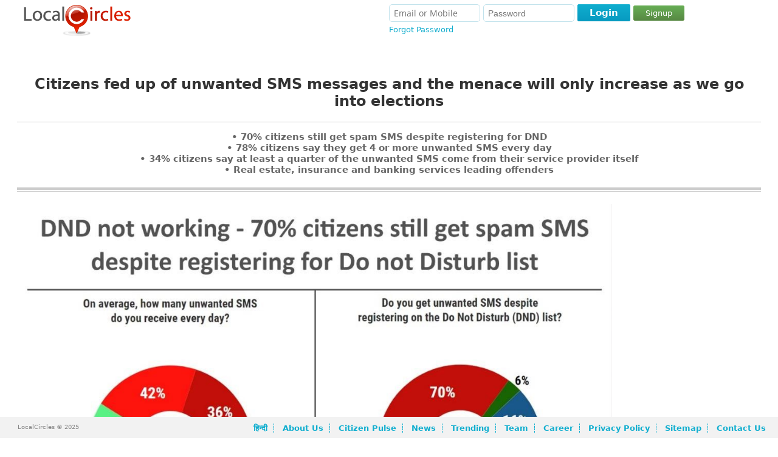

--- FILE ---
content_type: text/html; charset=UTF-8
request_url: http://app3-s.localcircles.com/a/press/page/unwanted-sms-despite-dnd
body_size: 10293
content:
 <!DOCTYPE HTML><html> <head><meta name="google-site-verification" content="gJmOJYBL-jMjo0lDa5m9mWCGPRyLIlAqp7kkE_4ZMfs" /><meta name="robots" content="noindex, nofollow" /> <meta http-equiv="X-UA-Compatible" content="IE=edge,chrome=1" /><meta http-equiv="Content-Type" content="text/html; charset=utf-8" /> <meta name="apple-itunes-app" content="app-id=707948385"><meta name="google-play-app" content="app-id=org.apache.cordova.app.LocalCircles"><meta name="google-site-verification" content="I48Lp-KXZsmDVOOsISn-r9TnkwFncszcKG17SLChGZc" /> <title>Survey: 70% citizens still get spam SMS despite DND registry</title><meta name="description" content="LocalCircles unwanted SMS survey 2019 check the citizen pulse on unwanted & spam SMS, and how big an issue it is. 78% citizens say they get 4 or more unwanted SMS every day" /> <meta property="og:title" content="Survey: 70% citizens still get spam SMS despite DND registry" /> <meta property="twitter:title" content="Survey: 70% citizens still get spam SMS despite DND registry" /> <meta property="og:type" content="website" /> <meta property="og:url" content="http://app3-s.localcircles.com/a//press/page/unwanted-sms-despite-dnd" /> <meta property="twitter:url" content="http://app3-s.localcircles.com/a//press/page/unwanted-sms-despite-dnd" /> <meta property="og:image" content="http://s3-ap-southeast-1.amazonaws.com/lc-public-content/img/localcircles_logo.png" /> <meta property="twitter:image" content="http://s3-ap-southeast-1.amazonaws.com/lc-public-content/img/localcircles_logo.png" /> <meta property="og:site_name" content="LocalCircles" /> <meta property="og:description" content="LocalCircles unwanted SMS survey 2019 check the citizen pulse on unwanted & spam SMS, and how big an issue it is. 78% citizens say they get 4 or more unwanted SMS every day" /> <meta property="twitter:description" content="LocalCircles unwanted SMS survey 2019 check the citizen pulse on unwanted & spam SMS, and how big an issue it is. 78% citizens say they get 4 or more unwanted SMS every day" /> <meta name="keywords" content="DND registry, Unwanted SMS, TRAI, Spam SMS, Telecom Commercial Communication Customer Preference Regulation"/><meta name="googlebot" content="noodp" /><meta name="document-type" content="Public" /><meta name="Classification" content="Local Social Networking and Local trusted businesses" /><link rel='alternate' media='only screen and (max-width: 640px)' href='http://m-app3-s.localcircles.com/a/press/page/unwanted-sms-despite-dnd'> <script>var isFullSiteView = true;</script><meta name="viewport" content="width=device-width, initial-scale=1.0, maximum-scale=1.0, user-scalable=yes"/><script>isFullSiteView = false;</script> <link rel="icon" href="https://www.localcircles.com/a/favicon.ico"> <link rel="shortcut icon" href="https://www.localcircles.com/a/favicon.ico"> <link rel="apple-touch-icon" href="https://www.localcircles.com/a/favicon.ico"> <link rel="apple-touch-icon-precomposed" href="https://www.localcircles.com/a/favicon.ico"> <meta property="fb:app_id" content="350265768387090"><link type='text/css' rel='stylesheet' href='http://app3-s-resources.localcircles.com/css/mobileHeader.css?v=7.1.147'/><link type='text/css' rel='stylesheet' href='http://app3-s-resources.localcircles.com/css/home.css?v=7.1.147'/><link type='text/css' rel='stylesheet' href='http://app3-s-resources.localcircles.com/css/commonstatic.css?v=7.1.147'/><link type='text/css' rel='stylesheet' href='http://app3-s-resources.localcircles.com/css/newspage.css?v=7.1.147'/><link type='text/css' rel='stylesheet' href='http://app3-s-resources.localcircles.com/css/press.css?v=7.1.147'/><link type='text/css' rel='stylesheet' href='http://app3-s-resources.localcircles.com/css/font-awesome-4.6.3/css/font-awesome.min.css?v=7.1.147'/><link type='text/css' rel='stylesheet' href='http://app3-s-resources.localcircles.com/css/reset.css?v=7.1.147'/><link type='text/css' rel='stylesheet' href='http://app3-s-resources.localcircles.com/css/base.css?v=7.1.147'/><link type='text/css' rel='stylesheet' href='http://app3-s-resources.localcircles.com/css/common.css?v=7.1.147'/><link type='text/css' rel='stylesheet' href='http://app3-s-resources.localcircles.com/css/header.css?v=7.1.147'/><link type='text/css' rel='stylesheet' href='http://app3-s-resources.localcircles.com/css/mobileHeader.css?v=7.1.147'/><link type='text/css' rel='stylesheet' href='http://app3-s-resources.localcircles.com/css/button_new.css?v=7.1.147'/><link type='text/css' rel='stylesheet' href='http://app3-s-resources.localcircles.com/css/jquery-ui.css?v=7.1.147'/><link type='text/css' rel='stylesheet' href='http://app3-s-resources.localcircles.com/css/overlay.css?v=7.1.147'/><link type='text/css' rel='stylesheet' href='http://app3-s-resources.localcircles.com/css/contactcard.css?v=7.1.147'/><link type='text/css' rel='stylesheet' href='http://app3-s-resources.localcircles.com/css/invite.css?v=7.1.147'/><link type='text/css' rel='stylesheet' href='http://app3-s-resources.localcircles.com/css/jqtransform.css?v=7.1.147'/><link type='text/css' rel='stylesheet' href='http://app3-s-resources.localcircles.com/css/status.css?v=7.1.147'/><link type='text/css' rel='stylesheet' href='http://app3-s-resources.localcircles.com/css/minidropdown.css?v=7.1.147'/><link type='text/css' rel='stylesheet' href='http://app3-s-resources.localcircles.com/css/vex.css?v=7.1.147'/><link type='text/css' rel='stylesheet' href='http://app3-s-resources.localcircles.com/css/vex-theme-default.css?v=7.1.147'/><link type='text/css' rel='stylesheet' href='http://app3-s-resources.localcircles.com/css/simplePagination.css?v=7.1.147'/><link type='text/css' rel='stylesheet' href='http://app3-s-resources.localcircles.com/css/emoji.css?v=7.1.147'/><link type='text/css' rel='stylesheet' href='http://app3-s-resources.localcircles.com/css/locationfinder.css?v=7.1.147'/><link type='text/css' rel='stylesheet' href='http://app3-s-resources.localcircles.com/css/tabs.css?v=7.1.147'/><link type='text/css' rel='stylesheet' href='http://app3-s-resources.localcircles.com/css/home.css?v=7.1.147'/><link type='text/css' rel='stylesheet' href='http://app3-s-resources.localcircles.com/css/seo.css?v=7.1.147'/><link type='text/css' rel='stylesheet' href='http://app3-s-resources.localcircles.com/css/container.css?v=7.1.147'/><link type='text/css' rel='stylesheet' href='http://app3-s-resources.localcircles.com/css/story.css?v=7.1.147'/><link type='text/css' rel='stylesheet' href='http://app3-s-resources.localcircles.com/css/externalpostpage.css?v=7.1.147'/><link type='text/css' rel='stylesheet' href='http://app3-s-resources.localcircles.com/css/tabber.css?v=7.1.147'/><link type='text/css' rel='stylesheet' href='http://app3-s-resources.localcircles.com/css/petition-create-modal.css?v=7.1.147'/><link type='text/css' rel='stylesheet' href='http://app3-s-resources.localcircles.com/css/petition-detailed.css?v=7.1.147'/><link type='text/css' rel='stylesheet' href='http://app3-s-resources.localcircles.com/css/petition-user-social-collaboration.css?v=7.1.147'/><link type='text/css' rel='stylesheet' href='http://app3-s-resources.localcircles.com/css/reset.css?v=7.1.147'/><script>var trackEcptError = false; var isProd = true;	/*if(trackEcptError && isProd){	var _errs=["5171f0998c2f2bc015000605"];(function(a,b){//a.onerror=function(){_errs.push(arguments)}; var d=function(){var a=b.createElement("script"),c=b.getElementsByTagName("script")[0]; a.src="//d15qhc0lu1ghnk.cloudfront.net/beacon.js";a.async=!0; c.parentNode.insertBefore(a,c)};a.addEventListener?a.addEventListener("load",d,!1): a.attachEvent("onload",d)})(window,document);	}*/</script><style>.md-cls{visibility: visible;}</style><script type="text/javascript" >var locale = 'en_US.UTF-8';	var mapKey = 'AIzaSyAEDKIto5Thez8aw1YbEbBxD0rw0HEFNiA';	var GAAccount = 'VUEtMjg0NTk4ODEtMQ==';	var user149EncryptedUserId = "Cwj_pYYYTUIn5FILQnjDF77OG91FXZqb-oGf_TQFIh0";	var user699EncryptedUserId = "dSrYzlFglgMFikw04XpsmcAx0xfPPpzmAfr7nr9OefI";	var loggedInEmail = "";	var loggedInEncrytedUserId = "";	var isAggregateAjax = true;	var trackJSError = false;	var trackAjaxError = true;	var includeMixPanel = false;	var mixPanelKey = '8bdfee3ec66abbaa8dc8aeeaf7f7e0e5';	var maxFileUploadSize = 75;	var trackSignup = 'N';	var authority_user = false; var showAppDownloadMsg = false;	var solr_on = true;	var tagging_on = false;	var showResetBounce = 0;	var ajaxTimeDelay = 1000;	var showWebPush = 1;	var defaultLanguage = 'en';	var curUserDetails = {};	var ctx = 'http://app3-s.localcircles.com/a/';var nonmobilectx = 'https://localcircles.com/a/';var mailerctx = 'http://mailer-app.localcircles.com/a/';var imgctx = 'http://s3-ap-southeast-1.amazonaws.com/lc-public-content/';var resctx = 'http://app3-s-resources.localcircles.com/';var attactx = 'http://s3-ap-southeast-1.amazonaws.com/lc-public-content/';var protocol = 'http://';var trialmembercnt = 20;var bflag = '0';var ulang = 'hi_IN.UTF-8';var logincount = 0;var fid = '350265768387090';</script> </head> <body class="">  <input type="hidden" id="redirectUrl" value=''/> <div class="message-container"> <div class="status " id="statusDiv" > <div>  <div class="sts-lbl"> <span><span class="sts-cnt"></span></span> </div> <a href="javascript:;" class="sts-cls"></a> </div></div> </div> <div> <noscript><div id="no_brws"><b></b>You must enable Javascript in your browser to use LocalCircles.</div></noscript><div class="hdr-wrap"><script type="text/javascript"> var allMyCirclesIdList = null;</script> <div class="headindex lo"><div class="head_l_index"><div><a href="http://app3-s.localcircles.com/a/" title="LocalCircles" class="logo"></a></div></div> <div class="login_index login"> <span class="login-fld"> <span> <span> <input type="text" id="email" tabindex="20" placeholder="Email or Mobile" name="email" size="24" value="" /> </span> <span class="pwd-fld"><input type="password" id="password" tabindex="21" placeholder="Password" name="password" size="18" autocomplete="off"/> </span><div class="err" id="loginErr">Email ID/Mobile Number and Password don't match<b></b></div> </span> <span class="log-opt"> <span>  </span> <span class="pwd-fld"> <a href="javascript:" tabindex="25" id="fgt-pwd" class="fgt-pwd">Forgot Password</a> </span> </span></span> <span class="loginBttns"><span class="loginBtn"><a href="javascript:;" tabindex="22" id='login' class="blue-button "><b class="l"></b><b class="msg">Login</b><b class="r"></b></a><a href="http://app3-s.localcircles.com/a/index?action=signup" id="dSignUpbtn" class="dg-btn">Signup</a></span> </span> </div> <span class="lgn_mob"> <a href="http://app3-s.localcircles.com/a/index?action=login" id="hdr_mob_login">Login</a> / <a href="http://app3-s.localcircles.com/a/index?action=signup">Signup</a> <span><a href="javascript:;" class="menulisticon" id="hdr_showList">Show Tiles</a><div class="popMenuBox" id="menu_showList"> <b class="uarr"></b> <div class="md-cnt"> <ul> <li> <a href="http://app3-s.localcircles.com/a/index/core?aboutus" title='About Us'>About Us</a> </li> <li> <a href="http://app3-s.localcircles.com/a/index/core?thoughtleadership#Driving+Trust+Building+in+India+through+Social+Technology" title='Thought Leadership'>Citizen Engagement</a> </li> <li> <a href="http://app3-s.localcircles.com/a/index/core?team" title='Team' class="ftr_team">Team</a> </li> <li> <a href="http://app3-s.localcircles.com/a/index/core?career" title='Career' class="ftr_pp">Career</a> </li> <li> <a href="http://app3-s.localcircles.com/a/index/privacypolicy" title='Privacy Policy' class="ftr_pp">Privacy Policy</a> </li> <li> <a href="http://app3-s.localcircles.com/a/index/core?news" title='News' class="ftr_blog">News</a> </li> <li> <a href="http://app3-s.localcircles.com/a/index/core?press" title='Press' class="ftr_pp">Press</a> </li> <li> <a href="http://app3-s.localcircles.com/a/index/core?contactus" title='Contact Us' class="ftr_press" >Contact Us</a> </li> </ul> </div> </div></span> <a id="hdr_mob_login_cls" href="javascript:;" class="olCls">Close</a></span></div><div style="clear:both"></div></div> <div class="pgc-wrap"><div class="pageContent" id="pageContent"><div class="pageWidth"> <div id="main" class="swachhbharatimpact2016"> <h1>Citizens fed up of unwanted SMS messages and the menace will only increase as we go into elections</h1> <hr/><div class="subHeading"> <ul> <li>• 70% citizens still get spam SMS despite registering for DND</li> <li>• 78% citizens say they get 4 or more unwanted SMS every day</li> <li>• 34% citizens say at least a quarter of the unwanted SMS come from their service provider itself</li><li>• Real estate, insurance and banking services leading offenders</li> </ul> </div> <div class="doubleBorder"></div> <div class="shareonpress"> <div class="shareonpressbuttons">  <div class="addthis_toolbox addthis_default_style addthis_32x32_style" style="overflow: hidden;float: right;vertical-align: top;" addthis:url="http://app3-s.localcircles.com/a/press/page/unwanted-sms-despite-dnd" addthis:title="Survey: 70% citizens still get spam SMS despite DND registry" addthis:description=""> <a class="addthis_button_preferred_1"></a> <a class="addthis_button_preferred_2"></a> <a class="addthis_button_preferred_3"></a> <a class="addthis_button_preferred_4"></a> <a class="addthis_button_compact"></a> <a class="addthis_counter addthis_bubble_style"></a> </div> <script type="text/javascript">var addthis_config = { "data_track_addressbar": true };</script> <script type="text/javascript" src="//s7.addthis.com/js/300/addthis_widget.js#pubid=ra-5384121b33850d47"></script>  </div> </div> <div class="pr_main_story"> <div id="background"><div id="poll-1"> <img class="full_img" style="padding-bottom: 30px; max-height: none" src="http://app3-s-resources.localcircles.com/img/PressImages/unwanted-sms-despite-dnd-1.jpg" title="DND not working – 70% citizens still get spam SMS despite registering for Do not Disturb list" alt="DND not working – 70% citizens still get spam SMS despite registering for Do not Disturb list"/></div><p><strong>14th March 2019, New Delhi: </strong>According to industry estimates, tens of billions of unsolicited or spam SMSs are sent every month across telecom networks, making India the second most spam riddled country in the world. So much so, that some people report receiving almost 10-15 spam and unwanted SMSs every day. And with the Lok Sabha elections approaching fast, these numbers are set to increase many folds. For many years now, political parties and their candidates have used mobile SMSs as a cheap form of marketing. This very cost-effective exercise allows them to send vote-seeking messages to lakhs of citizens who may or may not be the intended recipients. These unwanted SMSs land in the inboxes of citizens, who then feel spammed.</p><div id="poll-2"> <img class="full_img" style="padding-bottom: 30px; max-height: none" src="http://app3-s-resources.localcircles.com/img/PressImages/unwanted-sms-despite-dnd-2.jpg" title="A screenshot of what a typical Indian mobile subscriber finds in their SMS box these days"/></div><i>A screenshot of what a typical Indian mobile subscriber finds in their SMS box these days</i><div style="padding-bottom: 30px;"><p>LocalCircles conducted a large survey to check the citizen pulse on unwanted & spam SMS, and how big an issue it is. The 4-poll survey received more than 29,000 votes from 12,000+ unique participants. In the first question, citizens were asked how many unwanted SMS they receive every day. 42% said they receive 4-7 SMS and 36% said they receive 8 or more unwanted SMS every day. 18% said they receive 1-3 SMS while only 4% said they don’t get unwanted SMS at all.</p></div> <div id="poll-3"> <h2>78% citizens say they get 4 or more unwanted SMS every day</h2> <img class="full_img" style="padding-bottom: 30px; max-height: none" src="http://app3-s-resources.localcircles.com/img/PressImages/unwanted-sms-despite-dnd-3.jpg" title="78% citizens say they get 4 or more unwanted SMS every day" alt="78% citizens say they get 4 or more unwanted SMS every day"/> </div> <p>Many people face issues of unwanted telemarketing messages and calls made to them by various companies. These messages and calls are extremely annoying and the National Do Not Disturb Registry was thought to be one way to control this. According to the telecom regulator, as on May 2018, there were 23 crore mobile subscribers registered with the Do Not Disturb registry.</p> <p>70% respondents in the next question said that they still receive unwanted SMS despite registering for the Do Not Disturb (DND) list. Only 6% said they do not get them. 18% said they’re not registered on the DND list and 6% said they don’t even know that a DND list exists.</p> <div id="poll-4"> <h2>70% citizens say they still get unwanted SMS despite being registered on Do Not Disturb (DND) list</h2> <img class="full_img" style="padding-bottom: 30px; max-height: none" src="http://app3-s-resources.localcircles.com/img/PressImages/unwanted-sms-despite-dnd-4.jpg" title="70% citizens say they still get unwanted SMS despite being registered on Do Not Disturb (DND) list"/> </div> <p>Telecom service providers like Vodafone, Airtel, Jio and Idea have also been in the news for spamming their own users. 34% citizens said that over a quarter of the unwanted SMS messages that they receive, come from their mobile service providers themselves. 48% said this number was between 0 to 25%. 12% said none of these are from the service providers while 6% were unsure about it.</p> <div id="poll-5"> <h2>34% citizens say atleast a quarter of the unwanted SMS come from the mobile service provider itself</h2> <img class="full_img" style="padding-bottom: 30px; max-height: none" src="http://app3-s-resources.localcircles.com/img/PressImages/unwanted-sms-despite-dnd-5.jpg" title="34% citizens say atleast a quarter of the unwanted SMS come from the mobile service provider itself"/> </div> <p>SMS is a low-cost way of sending across information and is hence very popular amongst variety of businesses. Right from a multi-million-dollar insurance company to a newly opened food stall across the road, many businesses use SMSs to reach out to the customer in search of getting more business.</p> <p>In the final question, citizens were asked the category under which they receive the most promotional SMS. 34% said real estate offers, 28% said banking and insurance offers, 18% said local (health, medical, beauty etc.) offers, while 20% said others (ecommerce, telecom etc.).</p> <div id="poll-6"> <h2>Banking, Insurance & Real Estate industry the top senders of unwanted SMS</h2> <img class="full_img" style="padding-bottom: 30px; max-height: none" src="http://app3-s-resources.localcircles.com/img/PressImages/unwanted-sms-despite-dnd-6.jpg" title="Banking, Insurance & Real Estate industry the top senders of unwanted SMS"/> </div> <p>Indian regulatory authority TRAI (Telecom Regulatory Authority of India) in May last year, had released its draft <a href="https://main.trai.gov.in/notifications/press-release/trai-releases-telecom-commercial-communication-customer-preference">Telecom Commercial Communication Customer Preference Regulation</a> 2018, which is specifically designed to counter the menace of unwanted SMSs. This regulation requires that customer consent be explicitly recorded by a third party and be activated only after subscribers’ confirmation. But apparently, spammers have happily been flouting rules.</p> <p>The government needs to promote service like <a href="http://www.nccptrai.gov.in/nccpregistry/search.misc">NCCP registry</a> that make it easy for the consumer to know whether they are registered with Do Not Disturb India Registration. The government has clearly defined <a href="http://www.nccptrai.gov.in/nccpregistry/">guidelines on the invasion of privacy</a> and the consumer should be made aware of this.</p> <p>TRAI has also published an <a href="https://play.google.com/store/apps/details?id=trai.gov.in.dnd&hl=en_IN">App</a> called as <a href="https://play.google.com/store/apps/details?id=trai.gov.in.dnd&hl=en_IN">'Do Not Disturb (DND 2.0)'</a> on Google Play Store that enables smartphone users to register their mobile number under DND to avoid Unsolicited Commercial Communication (UCC)/ Telemarketing Calls / SMS. This is based on TRAI’s “Telecom Commercial Communication Customer Preference Regulations, 2010”.</p> <p>Unwanted SMS continues to be a pressing issue with consumers since similar findings were reported from an <a href="https://www.localcircles.com/a/press/page/telecom-companies-not-following-dnd-guidelines">earlier survey</a> that <a href="https://www.localcircles.com/">LocalCircles</a> had conducted in 2018. With election around the corner and political parties planning their campaigns with full steam, it is clear that regulator will have to take some tough steps to make sure that citizens get some respite from spam and unwanted SMSs in India. The big question is, will it or this menace will continue to persist and only increase in the coming months.</p> <p><strong>You may also like:</strong></p> <ul> <li>• <a href="http://app3-s.localcircles.com/a/press/page/call-drop-survey" target="blank">56% citizens facing severe call connect and call drop issues</a></li> </ul> <div class="thickBorder"></div> <div class="bottomBox"> <div id="about-localcircles"> <h3>About LocalCircles</h3> <p>LocalCircles takes Social Media to the next level and makes it about Communities, Governance and Utility. It enables citizens to connect with communities for most aspects of urban daily life like Neighborhood, Constituency, City, Government, Causes, Interests and Needs, seek information/assistance when needed, come together for various initiatives and improve their urban daily life. LocalCircles is free for citizens and always will be!</p> </div> <div id="contact-information"> <p>Akshay Gupta - <a href="mailto:media@localcircles.com">media@localcircles.com</a>, +91-8585909866</p> </div> <p><i>All content in this report is a copyright of LocalCircles. Any reproduction or redistribution of the graphics or the data therein requires the LocalCircles logo to be carried along with it. In case any violation is observed LocalCircles reserves the right to take legal action.</i></p> </div> </div></div></div><div id="fpLyr"> <div class="fp-entem" id="forgot_main_way"> <div class="fp-em-btn"> <p>Enter your email &amp; mobile number and we will send you the instructions.</p> <div style="position: relative"> <input type="text" name="enteremail" id="fp-enTxt" value="" placeholder="Email Id"> <div class="err"></div> </div> <div style="position: relative"> <input type="text" name="entermobile" id="fp-mobTxt" value="" placeholder="Mobile Number (only Numerics allowed)"> <div class="err"></div> </div> <div> <span> <a href="javascript:;" id='fp-submit' class="b-btn ">Submit</a> </span> <a href="javascript:void(0);" onclick="forgotPasswordtryAnotherWay('another');">Try another way</a> </div> <p> Note - The email can sometime gets delivered to the spam folder, so the instruction will be send to your mobile as well </p> </div> </div> <div> </div> <form id="form_forgot_other_way"> <div id="forgot_other_way" style="display:none;"> <div class="fp-entem" > <div class="fp-em-btn"> <p>Please enter your registered Name and Email ID and our support team will contact you.</p> <div style="position: relative"> <input type="text" name="entername" id="fp-another-name" onblur="removeErrs()" value="" placeholder="Enter your name Here"> <div class="err">ahaha</div> </div> <div style="position: relative"> <input type="text" name="enteremail" id="fp-another-email" onblur="removeErrs()" value="" placeholder="Enter your registered Email Id Here"> <div class="err"></div> </div> <div> <div style="position: relative"> <textarea id="fp-another-detail" placeholder="Enter any other details if you want to share with us."></textarea> <div class="err"></div> </div> <div> <span> <a href="javascript:;" id='another_submit' class="b-btn ">Submit</a> </span> </form> <a href="javascript:void(0);" onclick="forgotPasswordtryAnotherWay('main');">Go Back</a> </div> </div> </div> <div> </div></div></div><script type="text/javascript"> $("#another_way").click </script><script type='text/javascript' src='http://app3-s-resources.localcircles.com/js/scrollGallery.js?v=7.1.147'></script><script type='text/javascript' src='http://app3-s-resources.localcircles.com/js/login.js?v=7.1.147'></script><script type='text/javascript' src='http://app3-s-resources.localcircles.com/js/signup.js?v=7.1.147'></script><script type='text/javascript' src='http://app3-s-resources.localcircles.com/js/commonstatic.js?v=7.1.147'></script></div></div></div><div id="fpLyr"> <div class="fp-entem"> <div class="fp-em-btn"> <b>Enter your email and mobile number and we will send you the instructions</b> <div><div style="position: relative"><input type="text" name="enteremail" id="fp-enTxt" value="" placeholder="Email Id"><div class="err"></div></div><div style="position: relative"><input type="text" name="entermobile" id="fp-mobTxt" value="" placeholder="Mobile Number (only Numerics allowed)"><div class="err"></div></div> <div id='fp-submit-div'> <a href="javascript:;" id='fp-submit' class="btn-mobile-login "> Submit</a> </div> <p> Note - The email can sometime gets delivered to the spam folder, so the instruction will be send to your mobile as well </p> </div> </div> </div> </div> <div class="ol" id="oly1"><div class="ol-bg"></div><div class="ol-wr"><div class="ol-h"><span class="ol-ttl"></span><a href="javascript:;" class="olCls"></a></div><div class="ol-c"></div></div></div><div class="mask"><b></b><div></div></div><div id="throbber"><div></div><b></b></div><div id="fb-root"></div><div class="footer" id="desktopFooter"><div><div><div class="pageFContent"><div class="ftr-wrp"><span class="lcLink"><div class="lctrademark">LocalCircles &#169; 2025</div><div class="followus"><div class="fus">Follow Us: </div><div class="fb-like" data-href="http://www.facebook.com/LocalCircles" data-send="false" data-layout="button_count" data-width="100" data-show-faces="false" data-font="tahoma"></div><a style="background-size: 50% 50%;" href="https://twitter.com/LocalCircles" class="twitter-follow-button" data-show-count="true" data-show-screen-name="false">Follow</a></div></span><div class="rtDiv"><span class="rtlinks"> <div> <a titile="हिन्दी" href="http://app3-s.localcircles.com/a/global/setlanguage?lan=hi">हिन्दी</a> <a href="http://app3-s.localcircles.com/a/index/core?aboutus" >About Us</a> <a href="http://app3-s.localcircles.com/a/index/core?press" class="ftr_pp">Citizen Pulse</a> <a href="http://app3-s.localcircles.com/a/index/core?news" class="ftr_blog">News</a>  <a href="http://app3-s.localcircles.com/a/public/trending" >Trending</a> <a href="http://app3-s.localcircles.com/a/index/core?team" class="ftr_team">Team</a> <a href="http://app3-s.localcircles.com/a/index/core?career" class="ftr_pp">Career</a>  <a href="http://app3-s.localcircles.com/a/index/privacypolicy" class="ftr_pp">Privacy Policy</a> <a href="http://app3-s.localcircles.com/a/public/sitemap" >Sitemap</a> <a href="http://app3-s.localcircles.com/a/index/core?contactus" class="ftr_press" >Contact Us</a> <span style="display:none"> <a href="http://app3-s.localcircles.com/a/team/Sachin-Taparia" title='Sachin Taparia' class="ftr_pp">Sachin Taparia</a> <a href="http://app3-s.localcircles.com/a/team/Mukesh-Gupta" title='Mukesh Gupta' class="ftr_pp">Mukesh Gupta</a> <a href="http://app3-s.localcircles.com/a/team/Nadir-Godrej" title='Nadir Godrej' class="ftr_pp">Nadir Godrej</a> <a href="http://app3-s.localcircles.com/a/team/R-C-Bhargava" title='R C Bhargava' class="ftr_pp">R C Bhargava</a> </span></div></span></div></div></div></div></div><div id="contactusLyr"> <form id="cus_form" action="http://app3-s.localcircles.com/a/index" method="post"><div class="tbl"> <div> <label for="cu-name">Name</label> <input type="text" maxlength="75" value="" name="" id="cu-name" placeholder="Your name"/> <div class="err"></div></div><div> <label for="cu-email">Email</label> <input type="text" maxlength="75" value="" name="" id="cu-email" placeholder="Your email id"/> <div class="err"></div></div><div> <label for="cu-phone">Phone</label> <input type="text" maxlength="75" value="" name="" id="cu-phone" placeholder="Your phone number"/> <div class="err"></div></div><div> <label for="contactusTxt">Message</label> <textarea style="" id="contactusTxt" name="contactusTxt" value="" placeholder="Please tell us how you would like to use LocalCircles. Provide as much detail as you can so we can evaluate your request." rows="4"></textarea><div class="err"></div></div> <div class="tbl-btns"><a href="javascript:;" id='sendCuClBtn' class="g-btn ">Cancel</a><a href="javascript:;" id='sendCuBtn' class="b-btn ">Submit</a> </div></div></form></div><div id="feedbackLyr"><form id="fdb_form" action="http://app3-s.localcircles.com/a/index" method="post"><div class="tbl"> <div> <label for="fb-email">Your Email</label> <input type="text" maxlength="75" value="" name="" id="fb-email" placeholder="Your email id"/> <div class="err"></div></div><div> <label for="yrfeedback">Your positive feedback about LocalCircles</label> <textarea style="" id="yrfeedback" name="userfeedback" value="" placeholder="What do you like about LocalCircles?" rows="4"></textarea><div class="err"></div></div><div> <label for="yrmorefeedback">Your ideas on how we can improve LocalCircles</label> <textarea style="" id="yrmorefeedback" name="yrmorefeedback" value="" placeholder="What we can do to improve and make it even better for you?" rows="4"></textarea><div class="err"></div></div> <div class="tbl-btns"><a href="javascript:;" id='sendFdbkClBtn' class="g-btn ">Cancel</a><a href="javascript:;" id='sendFdbkBtn' class="b-btn ">Submit</a> </div></div></form></div><div id="ftr_add_toHome"><a href="javascript:;" id="fah_cls" class="olCls"></a><div><img alt="LocalCircles Home" src="http://app3-s-resources.localcircles.com/img/logo_c.png" height="50" width="50"/><div class="fah_cnt">Install this web app on this phone: tap on the arrow and then <b>'Add to Home Screen'</b></div></div><b class="darw"></b></div><input type="hidden" value="app3-s.localcircles.com"/></div><div class="foot" id="mobileFooter"> <div class="foot-full"> <div class="body-wrap font-11"> <div> <div class="footerLinks"> <span> <a titile="हिन्दी" href="http://app3-s.localcircles.com/a/global/setlanguage?lan=hi">हिन्दी</a> <a href="http://app3-s.localcircles.com/a/index/core?aboutus" >About Us</a> <a href="http://app3-s.localcircles.com/a/index/core?press" class="ftr_pp">Citizen Pulse</a> <a href="http://app3-s.localcircles.com/a/index/core?news" class="ftr_blog">News</a>  <a href="http://app3-s.localcircles.com/a/public/trending" >Trending</a> <a href="http://app3-s.localcircles.com/a/index/core?team" class="ftr_team">Team</a> <a href="http://app3-s.localcircles.com/a/index/core?career" class="ftr_pp">Career</a>  <a href="http://app3-s.localcircles.com/a/index/privacypolicy" class="ftr_pp">Privacy Policy</a> <a href="http://app3-s.localcircles.com/a/public/sitemap" >Sitemap</a> <a href="http://app3-s.localcircles.com/a/index/core?contactus" class="ftr_press" >Contact Us</a> </span> <hr/> <div> <span> &copy; LocalCircles 2025 </span> <span class="fb-twitter-links"> <a target="_blank" href="https://www.facebook.com/LocalCircles/"> <img alt="FB Link" class="bigImage" src="http://app3-s-resources.localcircles.com/img/logos/facebook-25.png"/> </a> <a target="_blank" href="https://twitter.com/LocalCircles"> <img alt="Twitter Link" class="bigImage" src="http://app3-s-resources.localcircles.com/img/logos/twittwe---25.png"/> </a> </span> </div> </div> </div> </div> </div><div id="tooltip" class="ttl"><span></span><b></b></div><input type="hidden" id="userAddress" name="homeaddress" value=""/><input type="hidden" id="userLat" name="homelat" value=""/><input type="hidden" id="userLong" name="homelong" value=""/><div id="inviteLyr"> <div class="a_p"> <b class="uarw"></b> <span class="inv-selCcl">All My Circles</span> </div> <div id="inv-hdr"> Invite to <select id="inv-hr-ccl"> <option value="-1">Please select a Circle that you want people to invite to.</option> </select> <div class="err"></div> </div> <div class="inv-f">  <div class="inv-email"> <div class="inv-lt-f"><b><label>By Email or Contact List </label> <div class="inv-lt-f" id="import_icons">  <div>  <a serviceName='gmail' title="Import your contacts from Google Mail" class="emailfindelyrId gmailIcon" href="javascript:;"></a> <a serviceName='yahoo' title="Import your contacts from Yahoo Mail" class="emailfindelyrId yahooIcon" href="javascript:;"></a> <a serviceName='outlook' title="Import your contacts from Hotmail/Outlook/Live Mail" class="emailfindelyrId outlookIcon" href="javascript:;"></a> <a serviceName='linkedin' title="Import your contacts from LinkedIn Mail" class="emailfindelyrId linkedInIcon" href="javascript:;"></a> <form method=post action='' name="linkedinf"> <input type="hidden" id="linkedinemails"/> </form> </div> </div> <span class="info invinfo">(Maximum 500 email ids allowed.)</span></b></div> <div style="position:relative;"> <ul class="msg-toP-ul"> <li class="txt" style="width: 100%;"> <textarea rows="1" placeholder="Add Email Address" userPic='Y' id="inv-email-addr" name="inv-email-addr" spellcheck="false" autocomplete="false" autocapitalize="off" autocorrect="off" dir="ltr" aria-label="Email Address" aria-haspopup="true"></textarea> </li> </ul> <div class="err"></div> </div> <div> <textarea id="inv-em-pernote" placeholder="Add a personal note" rows="3" style="overflow-y: scroll !important; "></textarea> </div> <div class="inv-btn">  <a href="javascript:;" id='inv-send' class="b-btn ">Send</a> </div> </div>  <div class="inv-email" id="inv-link"> <div class="inv-lt-f" id="emailLinks"><label class="linkshare">Share and Invite via </label> <div> <a class="sty-shr-wp" href="javascript:;" title="Share via Whatsapp" type="whatsapp">Whatsapp</a> <a href="javascript:;" class="tw-share-button" title="Share via Twitter" type="twitter"></a> <a href="javascript:;" style="top:-5px;" title="Share via Facebook" class="sty-fb-share-button" type="facebook"></a> <a href="javascript:;" title="Share via LinkedIn" class="sty-lnk-share-button" type="linkedin"></a> <a target="_blank" href="javascript:;" src="https://mail.google.com/mail/?view=cm&fs=1&to=&su=##1&body=##2" serviceName='gmail' title="Share via Google Mail" class="gmailIcon-share" href="javascript:;"></a> <a target="_blank" href="javascript:;" src="http://compose.mail.yahoo.com/?to=&subj=##1&body=##2" serviceName='yahoo' title="Share via Yahoo Mail" class="yahooIcon-share" href="javascript:;"></a> </div> </div> <div class="inv-flyer-title"> <b><b class="shrIcn"></b><label>By Link</label></b> </div> <div class="inv-link-cnt"> <div><textarea id="inv-shl" readonly ></textarea></div> </div> <div class="inv-btn"> <div id="inv-cpd">Copied!</div> <a href="javascript:;" id='inv-copy' class="b-btn ">Copy</a> </div> </div> </div> <div class="inv-s" id="inv-ud">  </div> <div style="clear:both;"></div></div><div id="emailContactlyr" style="display:none;height:500px; overflow:visible;"></div><div class="ol" id="oly2"><div class="ol-bg"></div><div class="ol-wr"><div class="ol-h"><span class="ol-ttl"></span><a href="javascript:;" class="olCls"></a></div><div class="ol-c"></div></div></div></div> </body></html><script type='text/javascript' src='http://app3-s-resources.localcircles.com/js/jquery.js?v=7.1.147'></script><script type='text/javascript' src='http://app3-s-resources.localcircles.com/js/dust.js?v=7.1.147'></script><script type='text/javascript' src='http://app3-s-resources.localcircles.com/js/quo.js?v=7.1.147'></script><script type='text/javascript' src='http://app3-s-resources.localcircles.com/js/ajaxaggregator.js?v=7.1.147'></script><script type='text/javascript' src='http://app3-s-resources.localcircles.com/js/specialevents.js?v=7.1.147'></script><script type='text/javascript' src='http://app3-s-resources.localcircles.com/js/base.js?v=7.1.147'></script><script type='text/javascript' src='http://app3-s-resources.localcircles.com/js/json2.js?v=7.1.147'></script><script type='text/javascript' src='http://app3-s-resources.localcircles.com/js/i18.js?v=7.1.147'></script><script type='text/javascript' src='http://app3-s-resources.localcircles.com/js/scrollGallery.js?v=7.1.147'></script><script type='text/javascript' src='http://app3-s-resources.localcircles.com/js/login.js?v=7.1.147'></script><script type='text/javascript' src='http://app3-s-resources.localcircles.com/js/signup.js?v=7.1.147'></script><script type='text/javascript' src='http://app3-s-resources.localcircles.com/js/commonstatic.js?v=7.1.147'></script><script type='text/javascript' src='http://app3-s-resources.localcircles.com/js/lodash.js?v=7.1.147'></script><script type='text/javascript' src='http://app3-s-resources.localcircles.com/js/posts.js?v=7.1.147'></script><script type='text/javascript' src='http://app3-s-resources.localcircles.com/js/externalpostpage.js?v=7.1.147'></script><script type='text/javascript' src='http://app3-s-resources.localcircles.com/js/petition-detailed-comments.js?v=7.1.147'></script><script type='text/javascript' src='http://app3-s-resources.localcircles.com/js/compiled/comment.js?v=7.1.147'></script><script type='text/javascript' src='http://app3-s-resources.localcircles.com/js/compiled/subcomment.js?v=7.1.147'></script><script type='text/javascript' src='http://app3-s-resources.localcircles.com/js/compiled/externalpostpage.js?v=7.1.147'></script><script type='text/javascript' src='http://app3-s-resources.localcircles.com/js/compiled/externalpetitionpage.js?v=7.1.147'></script><script type='text/javascript' src='http://app3-s-resources.localcircles.com/js/compiled/petition-user-social-collaboration.js?v=7.1.147'></script><script type='text/javascript' src='http://app3-s-resources.localcircles.com/js/compiled/petition-detailed-user-comments.js?v=7.1.147'></script><script type='text/javascript' src='http://app3-s-resources.localcircles.com/js/compiled/petition-detailed-user-sub-comments.js?v=7.1.147'></script><script type='text/javascript' src='http://app3-s-resources.localcircles.com/js/progressbar.min.js?v=7.1.147'></script><script type='text/javascript' src='http://app3-s-resources.localcircles.com/js/analytics.js?v=7.1.147'></script><script type='text/javascript' src='http://app3-s-resources.localcircles.com/js/textarearesize.js?v=7.1.147'></script><script type='text/javascript' src='http://app3-s-resources.localcircles.com/js/sendMsg.js?v=7.1.147'></script><script type='text/javascript' src='http://app3-s-resources.localcircles.com/js/tooltips.js?v=7.1.147'></script><script type='text/javascript' src='http://app3-s-resources.localcircles.com/js/overlay.js?v=7.1.147'></script><script type='text/javascript' src='http://app3-s-resources.localcircles.com/js/geo_autocomplete.js?v=7.1.147'></script><script type='text/javascript' src='http://app3-s-resources.localcircles.com/js/jquery-ui.min.js?v=7.1.147'></script><script type='text/javascript' src='http://app3-s-resources.localcircles.com/js/jquery_jqtransform.js?v=7.1.147'></script><script type='text/javascript' src='http://app3-s-resources.localcircles.com/js/invite.js?v=7.1.147'></script><script type='text/javascript' src='http://app3-s-resources.localcircles.com/js/dropdown.js?v=7.1.147'></script><script type='text/javascript' src='http://app3-s-resources.localcircles.com/js/globalEvents.js?v=7.1.147'></script><script type='text/javascript' src='http://app3-s-resources.localcircles.com/js/notifications.js?v=7.1.147'></script><script type='text/javascript' src='http://app3-s-resources.localcircles.com/js/hovermenu.js?v=7.1.147'></script><script type='text/javascript' src='http://app3-s-resources.localcircles.com/js/headlessdropdown.js?v=7.1.147'></script><script type='text/javascript' src='http://app3-s-resources.localcircles.com/js/postMsg.js?v=7.1.147'></script><script type='text/javascript' src='http://app3-s-resources.localcircles.com/js/fb.js?v=7.1.147'></script><script type='text/javascript' src='http://app3-s-resources.localcircles.com/js/jquery.dotdotdot.min.js?v=7.1.147'></script><script type='text/javascript' src='http://app3-s-resources.localcircles.com/js/tagging.js?v=7.1.147'></script><script type='text/javascript' src='http://app3-s-resources.localcircles.com/js/vex.combined.min.js?v=7.1.147'></script><script src="http://maps.googleapis.com/maps/api/js?key=AIzaSyAEDKIto5Thez8aw1YbEbBxD0rw0HEFNiA&amp;libraries=places" type="text/javascript"></script><script>$(".followus").hide();
$(document).load(function () {
(function(i,s,o,g,r,a,m){i['GoogleAnalyticsObject']=r;i[r]=i[r]||function(){ (i[r].q=i[r].q||[]).push(arguments)},i[r].l=1*new Date();a=s.createElement(o), m=s.getElementsByTagName(o)[0];a.async=1;a.src=g;m.parentNode.insertBefore(a,m) })(window,document,'script','//www.google-analytics.com/analytics.js','ga'); ga('create', 'UA-28459881-1', 'localcircles.com'); ga('send', 'pageview');
}); </script>

--- FILE ---
content_type: text/css
request_url: http://app3-s-resources.localcircles.com/css/mobileHeader.css?v=7.1.147
body_size: 3719
content:
@media screen and (max-device-width: 1024px) {
    #desktopFooter{
    display:none;
    } 
    #mobileFooter{
    display:block !important;
    } 
    .footer a:nth-child(1) {
        display: inline;
    }
    .footer a:nth-child(2) {
        display: inline;
    }
    .footer a:nth-child(3) {
        display: inline;
    }
    .footer a:nth-child(4) {
        display: none;
    }
    .footer a:nth-child(5) {
        display: none;
    }
    .footer a:nth-child(6) {
        display: none;
    }
    .footer a:nth-child(7) {
        display: none;
    }
    .footer a:nth-child(8) {
        display: none;
    }
    /*.footer .rtDiv{text-align: left;}*/
    #hdr-hl{
   	display:none;
   }
    .hdr-wrap {
        top: 0;
        left: 0;
        z-index: 5;
        background-color: #fff;
        box-shadow: 2px 2px 5px 3px rgba(0, 0, 0, 0.4);
        -moz-box-shadow: 2px 2px 5px 3px rgba(0, 0, 0, 0.4);
        -webkit-box-shadow: 2px 2px 5px 3px rgba(0, 0, 0, 0.4);
        -ms-box-shadow: 2px 2px 5px 3px rgba(0, 0, 0, 0.4);
        -o-box-shadow: 2px 2px 5px 3px rgba(0, 0, 0, 0.4);
    }
    .sb_show .hdr-wrap {
        top: 6em;
    }
    .sb_show .pgc-wrap {
        padding-top: 2em;
    }
    .sb_show .message-container1 > div {
        margin-top: 4em !important;
    }
    .pgc-wrap {
        min-width: 0 !important;
        padding-top: 20px;
        overflow: hidden;
    }
    #header {
        display: none;
    }
    .logouticon,
    #hdr-ntf,
    .menulisticon {
        text-indent: -9999px;
        overflow: hidden;
        font-size: 0;
        background: url('../img/core.png') no-repeat;
        width: 32px;
        height: 26px;
        display: inline-block
    }
    .menulisticon{
	  background-position:-8px -2438px;
	}
    #hdr-ntf {
        text-indent: 0;
        overflow: visible;
        font-size: inherit;
        background-position:-51px -2438px;
        margin-right: 0;
        color: red !important;
    }

    #hdr-ntf span{
    	position: relative;
	    left: 3px;
	    top: -2px;
	    color: red;
	    font-size: 14px;
	    background: white;
    }

    .iosposition{
        bottom: 10px;
    }

    #hdr-ntf.nonew,
    .logouticon {
       /* background-position: -216px -1431px;*/
        color: #666 !important;
    }
    /*.menulisticon.cur,
    .menulisticon:hover {
        background-position: -296px -1457px
    }*/
    .logouticon {
        display: inline-block;
        position: relative;
        left: 1px;
        moz-border-radius: 6px;
    	border-radius: 6px;
    	-webkit-border-radius: 6px;

    }
    /*.logouticon .darw {
        display: inline-block;
        height: 10px;
        overflow: hidden;
        position: absolute;
        width: 20px;
        left: 1px;
        bottom: 6px;
    }
    .logouticon .darw::after {
        background: none repeat scroll 0 0 #FFFFFF;
        border: 1.5px solid #999999;
        content: "";
        display: block;
        height: 14px;
        position: absolute;
        right: 1px;
        top: -10px;
        transform: rotate(-135deg);
        -moz-transform: rotate(45deg);
        -webkit-transform: rotate(-135deg);
        -o-transform: rotate(45deg);
        -ms-transform: rotate(45deg);
        width: 6px;
    }*/
    #pf-blk,
    #upimg{
        display: none;
    }
    #hdr-hl {
        right: -70px;
    }
    #emr_wrp {
        display: none;
    }
    .pf-blk {
        padding: 0;
        margin-top: 3px;
    }
    .pf-blk img,
    .logouticon img {
        height: 26px;
        width: 32px;
    }
    .hdr_hm_wrp {
        border-left: none;
        padding: 0;
    }
    .logo {
        background-position: -209px -131px;
        margin: 0;
        height: 38px;
        width: 138px;
    }
    .head_l {
        float: left;
    }
    .head {
        padding: 5px 0 0px;
    }
    div.g-info.status {
        display: none;
    }
    .log-l {
        padding-top: 1px;
    }
    .hdr_hm_wrp a,
    .head .loggedin span {
        display: inline-block; 
        padding-top: 0;
    }
    .head .loggedin {
        margin: 0;
        min-width: 0;
        padding-right: 0;
    }
    .pageContent,
    .hdr-wrap {
        min-width: 0 !important;
        padding: 0 0.65em;
    }
    .pageContent {
        z-index: 1;
        margin-top: -10px;
    }
    a.hdr_home {
        display: none;
    }
    .footer {
        background-color: #10AECF;
        color: #fff;
        border-top: 1px solid #008BAE;
    }
    .footer .pageFContent .lcLink span {
        display: none;
    }
    .footer .pageFContent {
        border-bottom: 1px solid #008BAE;
        /*border-top: 1px solid #00C4F4;*/
        
        height: auto !important;
    }
    #feedback {
        display: none;
    }
    .footer a {
        color: #848484 !important;
        padding-right: 4px;
        margin-right: 2px;
        font-size: 10px;
    }
    /*.footer .rtlinks{width: 100%}*/
    
    .rtlinks > div {
        line-height: 23px;
    }
    .footer .rtlinks a {
        border-right: 1px solid #10aecf;
    }
    .ftr_inv {
        display: none;
    }
    .footer .pageFContent .ftr-wrp {
        padding-top: 0px!important;
    }
    .footer .followus {
        display: none!important
    }
    .footer .pageFContent .lcLink {
        line-height: 23px;
        width: 32%;
        position: relative;
    }
    .footer .rtDiv {
        width: 66%
    }
    .footer .pageFContent {
        padding: 0 0.7em;
        height: auto !important;
        padding-top: 0px !important;
    }
    .footer .rtlinks > span a:last-child {
        padding-right: 0;
        margin-right: 0;
    }
    .footer .ftr_pp,
    .footer .ftr_terms,
    .footer .ftr_blog,
    .footer .ftr_press {
        display: none;
    }
    .footer .rtlinks > span {
        padding: 0;
        width: 100%
    }
    #pnl_cls {
        display: block;
    }
    #hdr-nt-sp .md-wrp,
    #hdr_showList .popMenuBox {
        max-width: 285px;
        min-width: 245px;
        width: 282px;
        right: -70px;
        top: 35px;
        z-index: 6;
    }
    #hdr-nt-sp .md-wrp .uarw,
    #hdr_showList .popMenuBox .uarr {
        right: 80px;
    }
    .ol-h.emr {
        padding: 0;
    }
    #emr_post_div > h4 {
        color: #666;
        font-weight: normal;
        padding-bottom: 10px;
        line-height: 18px;
        font-size: 12px !important;
        padding: 5px 10px 0;
    }
    .emr-hdr {
        margin: 0 0 0;
        color: #fff;
        height: 25px;
        padding: 10px;
        font-size: 16px;
        line-height: 25px;
        background: #222;
        /* Old browsers */
        
        background: -moz-linear-gradient(top, #424242 0%, #111 100%);
        /* FF3.6+ */
        
        background: -webkit-gradient(linear, left top, left bottom, color-stop(0%, #424242), color-stop(100%, #111));
        /* Chrome,Safari4+ */
        
        background: -webkit-linear-gradient(top, #424242 0%, #111 100%);
        /* Chrome10+,Safari5.1+ */
        
        background: -o-linear-gradient(top, #424242 0%, #111 100%);
        /* Opera 11.10+ */
        
        background: -ms-linear-gradient(top, #424242 0%, #111 100%);
        /* IE10+ */
        
        background: linear-gradient(to bottom, #424242 0%, #111 100%);
        /* W3C */
        
        filter: progid: DXImageTransform.Microsoft.gradient( startColorstr='#424242', endColorstr='#111', GradientType=0);
        /* IE6-9 */
    }
    #em {
        display: none;
        padding: 0 !important;
    }
    .emr-char {
        margin: 3px 0;
        clear: left;
        text-align: right;
        font-size: 11px
    }
    .emr_bicn {
        display: none;
    }
    #emr-post-sel {
        display: none !important;
    }
    #emr_post_div {
        border-bottom: 1px solid #e0e0e0;
        padding: 0 0 10px;
    }
    #emr_post_to {
        position: static!important;
        top: 0!important;
        visibility: visible!important;
    }
    .h-tbl > div {
        margin: 10px 0 0;
        padding: 0 10px;
    }
    #emr_post_to {
        background: none repeat scroll 0 0 #FFFFFF;
        border: 1px solid #CCCCCC;
        padding: 4px;
        width: 73.5%;
        margin: -3px 0 0
    }
    #dk_container_emr_post_to .dk_toggle,
    #dk_container_emr_post_to .dk_toggle_disable {
        width: 194px !important;
    }
    #emr_post_div .h-tbl label {
        margin-right: 23px
    }
    #emr_post_div .h-tbl > div label + div {
        margin: 0
    }
    .ol-h.emr span {
        width: 100%;
    }
    .col-s {
        min-width: 0 !important;
        width: 100%;
        margin-left: 0 !important;
    }
    #notifications .md-scd {
        width: 70%;
    }
    #notifications .md-cl {
        word-break: normal;
    }
    #notifications .md-cls {
        text-indent: 0px;
        overflow: visible;
        visibility: visible;
        font-size: 0;
    }
    .message-container {
        width: auto;
    }
    .status {
        top: 5px !important;
        left: -12px !important;
    }
    .status .sts-icn {
        display: none !important;
    }
    .dk_fouc select.ignore {
        top: 0;
        visibility: visible;
    }
    .head_search {
        display: none;
    }
    .ol-c .head_input_search {
        min-width: 56%;
    }
    .ol-c .head_search {
        display: block !important;
        float: none;
    }
    .mh_srch {
        position: relative;
        top: -1px;
        text-indent: -9999px;
        overflow: hidden;
        font-size: 0;
        /*background: url('../img/core.png') -216px -1430px no-repeat;*/
        
        width: 27px;
        height: 26px;
        display: inline-block;
    }
    #mh_srch {
        background: url('../img/core.png') -94px -2438px no-repeat;
        width: 27px;
        height: 26px;
        display: inline-block;
        position: relative;
        left: -4px;
    }
    .footer .rtlinks a {
        line-height: 23px;
    }
    #hdr-nt-sp{
        top: -8px;
    }
}

@media screen and (max-device-width: 500px) {
    .ftr_terms {
        float: none !important;
        display: block;
        text-align: right;
        margin-bottom: 20px;
    }
}

@media screen and (min-device-width: 500px) {
    .foot {
        min-width: 100%;
    }
    .pageContent,
    .hdr-wrap, .pageContent {
        min-width: 0 !important;
        padding: 0 0.65em;
    }
}
@media screen and (min-device-width: 500px) and (max-device-width: 1024px){
.head_search {
        min-width: 100% !important;
    } 
}

@media screen and (max-device-width: 780px) and (orientation: landscape) {
    .followus {
        display: none
    }
    .footer .pageFContent .ftr-wrp {
        padding-top: 0px;
    }
    .footer .pageFContent .lcLink {
        width: 18%;
        padding-left: 0px;
    }
    .footer .rtDiv {
        width: 82%;
    }
    .footer .rtlinks > span {
        width: 100%
    }
    .footer .ftr_pp,
    .footer .ftr_terms,
    .footer .ftr_blog,
    .footer .ftr_press {
        display: block;
    }
    .footer a:nth-child(1) {
        display: inline;
    }
    .footer a:nth-child(2) {
        display: inline;
    }
    .footer a:nth-child(3) {
        display: inline;
    }
    .footer a:nth-child(4) {
        display: inline;
    }
    .footer a:nth-child(5) {
        display: inline;
    }
    .footer a:nth-child(6) {
        display: inline;
    }
    .footer a:nth-child(7) {
        display: inline;
    }
    .footer a:nth-child(8) {
        display: inline;
    }
}

#mobileFooter{
    display:none;
}

.wwUserPage .middle > div > div {
    border: inherit;
}
.wwuser-box {
    border: 2px solid #C1E2EC;
    margin: 0 auto;
    padding: 0 15px 10px;
    margin-bottom: 15px
}
.wwbltxt {
    color: #10AECF;
    padding: 10px 0 0;
    font-size: 14px
}
.wwuser {
    padding: 15px;
    border: 1px solid #CCC;
    background-color: #fefefe;
    border-radius: 5px;
    margin: 20px 0 30px;
    margin-bottom: 10px
}
.wwuser > div {
    padding: 0 0 15px
}
.wwuser .searchcode > span {
    display: block;
    text-align: left
}
.wwuser .searchcode {
    text-align: center;
    padding-bottom: 0;
}
.wwuser .searchcode > div {
    width: 87%;
    display: inline-block;
    vertical-align: middle;
    position: relative;
    padding: 10px 0 0
}
.wwuser .searchcode > div.search-btn {
    width: auto
}
.activeuser {
    padding: 15px;
    border: 0px solid #CCC;
    background-color: #fefefe;
    border-radius: 0px;
    margin: 0px 0 0px;
    margin-bottom: 10px;
}
.activeuser > div {
    padding: 0 0 15px
}
.activeuser .searchcode > span {
    display: block;
    text-align: left
}
.activeuser .searchcode {
    text-align: center;
    padding-bottom: 0;
}
.activeuser .searchcode > div {
    width: 80%;
    display: inline-block;
    vertical-align: middle;
    position: relative;
    padding: 10px 0 0
}
.activeuser .searchcode > div.search-btn {
    width: auto
}
#section {
    padding: 10px;
    float: center;
}
#results {
    float: center;
    margin: auto;
    margin-left: 10px;
    margin-right: 10px;
    padding-left: 5px;
    padding-right: 5px;
}
.se-pre-con {
    display: none;
    content: url(../img/PG.gif);
    margin: 0 auto;
}
.databox {
    margin-left: 100px;
}
.outerbox {
    overflow: hidden;
    padding-bottom: 5px;
    padding-top: 5px;
    border-bottom: 1px dashed #ddd;
    padding: 10px;
    border-radius: 2px;
}
.outerbox:hover {
    cursor: pointer;
    background-color: #C8F2FB;
    border-color: #99E6F9;
}
.namebox {
    font-weight: 600;
    font-size: 1.1em;
    margin-bottom: 5px;
}
.namebox a {
    float: right;
    margin-right: 10px;
}
.imagebox img {
    border: 0px none;
    vertical-align: middle;
    height: 80px;
    width: 80px;
    float: left;
}
.wwuser .invcode > span {
    display: block;
    text-align: left
}
.wwuser .invcode {
    text-align: center;
    padding-bottom: 0;
}
.wwuser .invcode > div {
    width: 87%;
    display: inline-block;
    vertical-align: middle;
    position: relative;
    padding: 10px 0 0
}
.wwuser .invcode > div.jn-btn {
    width: auto
}

.footer .pageFContent {
    margin-top: 0px;
}
.footer .lctrademark {
    font-size: 10px!important;
    top: 1px;
    position: relative;
}
.popMenuBox {
    position: absolute;
    right: 10px;
    top: 43px;
    display: none;
    background-color: #fff;
    z-index: 4;
    border: 1px solid #999;
    max-width: 350px;
    width: 230px;
    -moz-border-radius: 4px;
    border-radius: 4px;
    -webkit-border-radius: 4px;
    -ms-border-radius: 4px;
    text-align: left;
}

.popMenuBox .md-cnt a{
    width:100%;
}
.uarr {
    position: absolute;
    display: inline-block;
    width: 180px;
    height: 12px;
    overflow: hidden;
    top: -12px;
    left: 51px;
}
.uarr:after {
    content: '';
    position: absolute;
    top: 4px;
    right: 36px;
    background: #fff;
    border: 1px solid #999;
    display: block;
    width: 14px;
    height: 15px;
    -moz-transform: rotate(45deg);
    -webkit-transform: rotate(-135deg);
    -o-transform: rotate(45deg);
    -ms-transform: rotate(45deg);
    transform: rotate(-135deg);
}
.popMenuBox .md-cnt li{
	border: 0;
	font-size:15px;
	padding: 3px 0;
}
.popMenuBox .md-cnt{
	padding:10px 15px;
}
.popMenuBox .menuFooterLinks a{
	display:inline-block !important;
	font-size:14px;
	padding: 3px 10px 5px 0;
}
.menuFooterLinks{
	background: #edf0f1;
	padding:10px 15px;
	-moz-border-radius: 0 0 5px 5px;
    border-radius: 0 0 5px 5px;
    -webkit-border-radius: 0 0 5px 5px;
}

.span{
font-size: 12px;
    /* color: #ff0000; */
    background: #ff0000;
    border-radius: 29px;
    height: 10px;
    width: 21px;
    color: white;
    opacity: 0.7;
    text-indent: -9999px;
    overflow: hidden;
}

.lgn_mob span .popMenuBox{
    right: 0px;
    top: 23px;
}
.lgn_mob span .popMenuBox .uarr{
    width: 205px;
}
.lgn_mob span .popMenuBox .md-cnt li {
    padding: 0;
    line-height: 30px;
    color: #666
}
.lgn_mob span .popMenuBox .md-cnt li a{
    color: #666
}

.foot {
        width: 100%;
        min-height: 30px;
        margin: 20px 0 0 0;
        background: #F2F2F2;
        clear: both;
}

.foot-full {
        color: #848484;
        padding: 5px 0;
        line-height: 20px;
}
.foot-full a {
        position: relative;
        color: #10AECF;
        padding-right: 10px;
}
.app_btn{
        background: url(../img/android.png) 0 0 no-repeat transparent;
        text-indent: -9999px;
        background-size: 80% 80%;
        display: inline-block;
        height: 45px;
        width: 135px;
}
.app_ios{
    background: url(../img/appstore.png) 0 0 no-repeat transparent;
    background-size: 80% 80%;
}
.app_ios_top,
.app_android{
    display:none;
}
.footerLinks div{
    text-align: left;
}

.footerLinks hr{
    margin-top: 25px;
}
.footerLinks{
    text-align:center;
    padding:10px 15px;
    font-size: 15px;
}
.appLogo{
    text-align:center;
    margin: 15px 0 15px 25px;

}
.fb-twitter-links{
        float:right;
        margin-bottom:10px;
}
.font-11 {
    font-size: 9px;
}
.download-btn{
    font-size: 14px;
    font-weight: 600;
    -webkit-border-radius: 5;
    -moz-border-radius: 5;
    border-radius: 3px;
    color: #b21300;
    background: #e4e4e4;
    padding: 5px 15px;
    border: solid #e1e1e1 2px;
    text-decoration: none;
}
a.download-btn:visited{
    color: #b21300;
}


--- FILE ---
content_type: text/css
request_url: http://app3-s-resources.localcircles.com/css/home.css?v=7.1.147
body_size: 6107
content:
/*.footer .pageContent, .pageContent, .hdr-wrap  {width: 100%;max-width: none;padding: 0 20px;box-sizing: border-box;min-width:1200px;-webkit-box-sizing: border-box;-moz-box-sizing: border-box;-ms-box-sizing: border-box;}*/

.footer .pageContent,
.pageContent,
.hdr-wrap {
    max-width: none;
    box-sizing: border-box;
}
.padbot10 {
    padding-bottom: 10px;
}
.txt-rgt {
    text-align: right;
}
.txt-ctr {
    text-align: left;
}
.pgc-wrap {
    width: 100%;
}
.pageContent {
    padding: 0;
    padding-bottom: 0px;
    /*overflow: hidden;*/
    /*background-color: #e7ebed; */
}
.i_top {
    box-sizing: border-box;
    padding-top: 0px;
    margin-top: 5px;
    overflow: hidden;
    margin: auto;
    width: 100%;
    border-top: 1px solid #EFEFEF;
    -webkit-box-sizing: border-box;
    -moz-box-sizing: border-box;
    box-sizing: border-box;
    background-color: #fff;
}
.i_rarw {
    border-top: 35px solid transparent;
    border-bottom: 35px solid transparent;
    border-left: 25px solid #e0e0e0;
    border-right: 0px solid transparent;
    top: 33%;
    left: auto;
    bottom: auto;
    left: -40px;
    position: absolute;
}
.i_lft {
    width: 45%;
    height: 100%;
    /*max-width:690px;*/
    
    float: left;
    text-align: left;
    padding-left: 5%
}
.i_lft .tagline {
    color: #525252;
    font-size: 16px;
    font-weight: 600;
    display: inline-block;
    margin-left: 45px;
    margin-right: 20px;
    padding-top: 25px;
    margin-bottom: 10px;
    text-align: center;
}
img#i_descImg {
    margin-right: 20px;
    margin-left: 30px;
    width: 80%;
}
.i_rgt {
    float: left;
    padding: 25px 0px 0 0px;
    width: 50%;
    /*max-width: 685px*/
}
/*.i_rgt {margin-left:51%;padding:15px 0px 0 15px;border-width:0 1px 0px 1px;margin-right:20px;position:relative;}*/

.i_rgt h3 {
    color: #7F8080;
    font-weight: normal;
    padding-bottom: 10px;
    font-size: 18px;
}
.i_rgt .createacctlabel {
    width: 100%;
    /*max-width:690px;*/
}
.i_rgt .createacctlabel .createacctlabel1 {
    overflow: hidden;
}
.i_rgt .createacctlabel .createacctlabel2 {
    margin-bottom: 10px;
    float: left;
    min-width: 52%;
}
.i_rgt .createacctlabel .createacctlabel3 {
    font-size: 16px;
    padding-bottom: 0px;
    color: #525252;
    font-weight: 600;
}
.i_rgt .createacctlabel .createacctlabel4 {
    font-size: 12px;
    padding-top: 5px;
    color: #a8a7a7;
}
.i_rgt .createacctlabel .sociallogin1 {
    float: left;
    border-left: 1px solid #EBEEED;
    min-height: 55px;
    -webkit-box-sizing: border-box;
    -moz-box-sizing: border-box;
    box-sizing: border-box;
    margin-left: -1px;
}
.i_rgt .createacctlabel .sociallogin2 {
    float: left;
    padding-top: 3px;
    padding-left: 4%;
}
.i_rgt .createacctlabel .socialsignup {
    font-size: 16px;
    color: #525252;
    font-weight: 600;
}
.i_rgt .createacctlabel .sociallogin3 {
    color: #a8a7a7;
    font-size: 15px;
}
.i_rgt .createacctlabel .createacctfields1 {
    padding-bottom: 10px;
}
.i_rgt .createacctlabel .indexsignup {
    display: block;
    max-width: 52%;
    float: left;
    border-right: 1px solid #EBEEED;
    -webkit-box-sizing: border-box;
    -moz-box-sizing: border-box;
    box-sizing: border-box;
}
.i_tiles {
    padding-right: 12px;
    overflow: hidden;
    box-sizing: border-box;
    font-size: 100%;
}
.i_tiles li:before,
.i_t_bus li:before {
    content: '';
    position: absolute;
    top: 22px;
    right: 10px;
    display: block;
    width: 21px;
    height: 21px;
    background: url('../img/core.png') no-repeat -6px -1883px scroll transparent;
}
.i_tiles li,
.i_t_bus li {
    width: 25%;
    font-size: 14px;
    color: white;
    float: left;
    margin: 0 0px 3px 0;
    height: 100px;
    position: relative;
}
.i_tiles li span {
    display: block;
    font-size: 70%;
}
.i_tiles li p {
    font-size: 140%;
    padding: 20px 2px 0px 10px;
    height: 100%;
    box-sizing: border-box;
    border-right: 3px solid white;
    line-height: 20px;
}
/*.i_tiles li.i_ea, .i_tiles li.i_lh {width:36%;}*/

.i_tiles li.i_ea {
    background-color: #009BAD;
}
.i_tiles li.i_bs {
    background-color: #DB552D;
    font-size: 13px;
}
.i_tiles li.i_bs span {
    font-size: 13px;
}
.i_tiles li.i_se {
    background-color: #15CB8D;
    font-size: 13px;
}
.i_tiles li.i_info {
    background-color: #90BD2C;
    font-size: 13px;
}
.i_tiles li.i_info p {} .i_tiles li.i_ea:before {
    width: 34px;
    height: 28px;
    background-position: -325px -1882px;
    top: 14px;
}
.i_tiles li.i_bs:before {
    width: 35px;
    height: 30px;
    background-position: -44px -1874px;
    top: 10px;
}
.i_tiles li.i_se:before {
    width: 24px;
    height: 24px;
    background-position: -98px -1883px;
    top: 20px;
}
.i_tiles li.i_info:before {} .i_trust {
    border-top: 1px solid #EBEEED;
}
.i_trust h3 {
    color: #818181;
    padding-top: 10px;
    font-size: 17px;
}
.i_t_bus {
    overflow: hidden;
    white-space: nowrap;
}
.i_t_bus li {
    white-space: normal;
    box-sizing: border-box;
    width: 33.33%;
    line-height: 18px;
    margin: 0;
    padding: 40px 0 3px;
    text-align: center;
    height: auto;
    padding-right: 10px\9
}
.i_t_bus li div {
    display: block;
}
.i_t_bus li:before {
    left: 50%;
    margin-left: -30px;
}
.i_t_bus li:after {
    content: '';
    position: absolute;
    top: 15px;
    right: 5px;
    display: block;
    width: 1px;
    height: 65px;
    border-right: 1px solid #EBEEED;
}
.i_t_bus li h6 {
    font-size: 15px;
    padding-bottom: 5px;
    font-weight: 600;
}
.i_t_bus li div {
    color: #9A9A9A;
    font-size: 11px;
    line-height: 16px;
    padding-right: 10px;
}
.i_t_bus li.i_bdr {
    color: #C6B807
}
.i_t_bus li.i_pdc {
    color: #E16743
}
.i_t_bus li.i_asc {
    color: #37A0AC
}
.i_t_bus li.i_pl {
    color: #97C337
}
.i_t_bus li.i_bdr:before {
    width: 44px;
    height: 33px;
    background-position: -63px -1976px;
    top: 0px;
}
.i_t_bus li.i_pdc:before {
    width: 40px;
    height: 47px;
    background-position: -276px -1871px;
    top: -7px;
}
.i_t_bus li.i_asc:before {
    width: 53px;
    height: 36px;
    background-position: -6px -1974px;
    top: -2px;
}
.i_t_bus li.i_pl:before {
    width: 32px;
    height: 37px;
    background-position: -235px -1876px;
    top: 0px;
}
.i_t_bus li:last-child:after {
    display: none
}
.i_punch {
    clear: both;
    font-size: 35px;
    color: #555555;
    box-sizing: border-box;
    text-align: center;
    padding-bottom: 270px;
}
.i_sup_div {
    color: #e7ebed;
    /*min-height: 45px;*/
    
    height: 100% !important;
    /*line-height: 44px;*/
    
    text-align: center;
    width: 100%;
    vertical-align: middle;
}
.i_sup_div .o-btn {
    margin: 0 5px 0 3px;
}
#i_lrnMr {
    margin-left: 10px;
}
.i_t_b_rt {
    margin-left: -15px;
    text-align: right;
    color: #A1A1A1;
    font-size: 11px;
    background-color: #F7FCFA;
    padding: 4px 10px 4px 0;
    margin-top: 5px;
    border-top: 1px solid #EBEEED;
    border-bottom: 1px solid #EBEEED;
}
.i_p_arw {
    position: relative;
    width: 321px;
    height: 16px;
    display: inline-block;
    margin: 0 20px;
    top: 2px;
    background: url(../img/core.png) no-repeat -9px -1926px scroll transparent;
}
#i_signup_wrp {
    display: none;
}
.signup {
    TEXT-ALIGN: left;
    position: relative;
    padding: 0px 10px 0px 0px;
}
.signup h3,
.loginBx h3 {
    font-weight: 400;
    padding-bottom: 15px;
    font-size: 18px;
}
.signup .join {
    font-size: 14px;
    font-weight: 600;
    padding-bottom: 20px;
    color: #333
}
.row .hl-dd .hl-opts {
    top: 32px;
    min-width: 30px;
    width: 46px;
}
.signup .cnt #d-firstname .err,
.signup .cnt #d-lastname .err {} .signup .cnt label {
    line-height: 25px;
    display: inline-block;
    width: 42%;
    vertical-align: top;
    font-size: 12px;
    float: left;
}
.signup .cnt input {
    display: block;
    padding: 0px 10px
}
.row {
    width: 90%;
}
input {
    min-height: 10px !important;
    /*font-size:12px;*/
}
/*#d-haddress input { font-size:10px !important; }*/
/*#s-address { font-size:10px !important; }*/

.signup .cnt .fbCred {
    padding-bottom: 15px;
    padding-top: 15px;
}
.signup .cnt .row .err {
    top: -13px;
    max-width: 300px;
    /*margin-left: -30px;*/
}
.signup .cnt .row .err b {
    /*top:35%;*/
    
    right: -7px
}
#joinCrc #d-firstname .err,
#joinCrc #d-lastname .err {
    margin-top: 0px !important;
}
#d-firstname,
#d-lastname {
    width: 49%;
    display: inline-block;
    position: relative;
    *float: left
}
*#d-firstname input {
    margin-right: 10px;
    /*width:90%;*/
}
/*#d-firstname > div{padding-right: 5px;}*/
/*#d-circlename{padding-bottom: 30px;}*/

#d-invCode {
    padding-bottom: 30px;
}
#d-invCode .ttl-wp {
    position: absolute;
    right: 20px;
    top: 6px;
}
#d-invCode .ttl-wp a {
    font-size: 10px;
    color: #999;
}
*html .signup .cnt input {
    width: 155px
}
.kids {
    position: absolute;
    z-index: 0;
    left: auto;
    top: 40px;
    right: 300px
}
.kids b {
    height: 265px;
    width: 180px;
    display: inline-block;
}
.signup .cnt .row {
    padding-bottom: 7px;
    position: relative;
}
.signup .cnt .row > div {} .signup .hdr,
.signup .ftr {
    display: block;
    color: #fff
}
.signup-btn {
    padding-top: 2px
}
.termandcond {
    margin-top: 7px;
    font-size: 13px;
    color: #a8a7a7
}
.jn-btn {
    text-align: left;
    padding-top: 10px
}
.signup .fbCred input,
.signup .fbCred label {
    line-height: 15px;
    width: auto;
    float: none;
    display: inline-block;
    font-weight: bold
}
.signup .fbCred b {
    background: url("../img/core.png") no-repeat scroll -64px -484px transparent;
    width: 16px;
    height: 16px;
    display: inline-block;
    vertical-align: top;
    margin: 0px 5px
}
.signupterms {
    padding-top: 7px;
    font-size: 10px;
}
.log-name #title,
#d-title {
    width: 60px;
    display: inline;
    position: static;
    visibility: visible;
    height: 32px;
    padding: 5px 2px;
    font-size: 13px;
    border: 1px solid #B5D7E6;
    font-family: "Open-sans", Tahoma, sans-serif;
    -webkit-appearance: menulist;
    -moz-appearance: menulist;
    border-radius: 5px;
    line-height: 26px;
    -webkit-box-sizing: border-box;
    -moz-box-sizing: border-box;
    box-sizing: border-box;
}
.log-name #title > option {
    padding: 2px;
    font-family: "Open-sans", Tahoma, sans-serif
}
.log-name > div,
.log-name > div > div {} .log-name > div.err {
    display: none
}
.log-name {
    padding-bottom: 10px;
}
#title-row {
    float: left;
}
.log-name .ln_name {
    box-sizing: border-box;
}
#join {
    padding: 5px 25px;
    margin-right: 10px;
}
.signup_option {
    margin-left: 0px;
}
#i_su_hdr {
    font-size: 19px;
    line-height: 30px;
    color: #333;
}
.i_suh {
    /* IE9 SVG, needs conditional override of 'filter' to 'none' */
    
    background: url([data-uri]);
    background: -moz-linear-gradient(top, rgba(40, 167, 178, 0) 0%, rgba(40, 167, 178, 0.13) 100%);
    /* FF3.6+ */
    
    background: -webkit-gradient(linear, left top, left bottom, color-stop(0%, rgba(40, 167, 178, 0)), color-stop(100%, rgba(40, 167, 178, 0.13)));
    /* Chrome,Safari4+ */
    
    background: -webkit-linear-gradient(top, rgba(40, 167, 178, 0) 0%, rgba(40, 167, 178, 0.13) 100%);
    /* Chrome10+,Safari5.1+ */
    
    background: -o-linear-gradient(top, rgba(40, 167, 178, 0) 0%, rgba(40, 167, 178, 0.13) 100%);
    /* Opera 11.10+ */
    
    background: -ms-linear-gradient(top, rgba(40, 167, 178, 0) 0%, rgba(40, 167, 178, 0.13) 100%);
    /* IE10+ */
    
    background: linear-gradient(to bottom, rgba(40, 167, 178, 0) 0%, rgba(40, 167, 178, 0.13) 100%);
    /* W3C */
    
    padding: 15px;
}
/*
#fbs-add_tip {width: 210px; min-width:150px; max-width:250px;}
#fbs-add_tip .md-cnt{background-color: #F8F8F8;border:1px dashed #999;border-radius:3px;-webkit-border-radius:3px;-moz-border-radius:3px;-ms-border-radius:3px;padding: 20px 15px;font-size: 14px;-webkit-box-sizing: border-box;
    -moz-box-sizing: border-box;
    box-sizing: border-box;}
#fbs-add_tip .md-cnt h6{background-color:#10ACCD; padding:7px 0px 7px 5px;;color: white;font-size: 15px;font-weight: normal;margin: 10px 0;}    
#fbs-add_tip .md-cnt div{color:#666;font-size:12px;}
*/

#s-add_tip,
#fbs-add_tip {
    width: 210px;
    min-width: 150px;
    max-width: 250px;
}
#s-add_tip .md-cnt,
#fbs-add_tip .md-cnt {
    background-color: #F8F8F8;
    border: 1px dashed #999;
    border-radius: 3px;
    -webkit-border-radius: 3px;
    -moz-border-radius: 3px;
    -ms-border-radius: 3px;
    padding: 10px;
    font-size: 11px;
    text-align: justify;
    -webkit-box-sizing: border-box;
    -moz-box-sizing: border-box;
    box-sizing: border-box;
    color: #848484;
}
#s-add_tip .md-cnt h6,
#fbs-add_tip .md-cnt h6 {
    padding-top: 10px;
    font-size: 12px;
    font-weight: bold;
}
#s-add_tip .md-cnt div,
#fbs-add_tip .md-cnt div {
    color: #848484;
    font-size: 11px;
}
#s-add_tip .md-cnt span.i_red,
#fbs-add_tip .md-cnt span.i_red {
    color: #f00;
}
#s-add_tip .rarw,
#s-add_tip .larw,
#fbs-add_tip .rarw,
#fbs-add_tip .larw {
    top: 50%;
    margin-top: -14px;
}
#s-add_tip .rarw:after,
#fbs-add_tip .rarw:after {
    background: #fff;
}
.mob-frgt-pwd-back-button{
    text-align: center;
    padding-top:50px;
}
.mob-frgt-pwd-back-button a i{
    font-size: 16px;
    margin-right: 10px;
}
#fpLyr.mob-frgt-pwd-page{
    display: block !important;
    padding: 30px 20px;
}
#fpLyr {
    display: none
}
#fpLyr .fp-entem {
    text-align: center;
}
#fpLyr .fp-em-btn {
    text-align: left;
}
#fpLyr .fp-entem div {
    margin-bottom: 20px;
}
#fpLyr .fp-entem p {
    margin: 50px 0 25px;
    font-weight: 600;
    color: #777;
    font-size: 13px;
}

#fpLyr .fp-entem h4 {
    padding-bottom: 20px;
    text-align: center;
    font-weight: normal;
}
#fpLyr .fp-entem h4 span {
    display: block;
    color: #999;
    font-size: 11px;
}
#fpLyr .fp-entem h4 b {
    color: red;
    display: block;
    margin-bottom: 30px;

}
#fpLyr .fp-entem input {
    width: 350px;
}
#fpLyr .fp-entem input.errinp::-webkit-input-placeholder { /* Chrome/Opera/Safari */
  color: #FF0000;
}
#fpLyr .fp-entem input.errinp::-moz-placeholder { /* Firefox 19+ */
  color: #FF0000;
}
#fpLyr .fp-entem input.errinp:-ms-input-placeholder { /* IE 10+ */
  color: #FF0000;
}
#fpLyr .fp-entem input.errinp:-moz-placeholder { /* Firefox 18- */
  color: #FF0000;
}

#s-address::-webkit-input-placeholder {
    font-size: 12px;
}
#s-address:-ms-input-placeholder {
    font-size: 12px;
}
#s-address::-moz-placeholder {
    font-size: 12px;
}
#s-address:-moz-placeholder {
    font-size: 12px;
}
.announcetext {
    top: -57px !important;
    left: 230px !important;
}
#i_testimonials {
    visibility: hidden;
    display: none
}
#i_testimonials {
    background-color: #fff;
    color: #333;
    border-top: 1px solid #eee;
}
#i_testimonials .btn-prev,
#i_testimonials .btn-next {
    visibility: hidden;
}
.i_footer .i_news_wrp {
    margin-bottom: 3%;
    background-color: #e7ebed;
}
#i_footer {
    height: inherit;
    padding-bottom: 2%;
    background-color: #e7ebed;
    padding-color: #e7ebed;
    /*position: absolute;
    width: 100%;*/
}
#i_feature_tag {
    background-color: #e7ebed;
    color: #74787a;
    padding-top: 3%;
    padding-bottom: 2%;
    font-size: 14px;
}
.i_footer > .i_feature_tag {
    margin-top: 50px;
    margin-bottom: 50px;
    padding-top: 50px;
    padding-bottom: 50px;
}
.i_news_wrp img {
    max-width: 160px;
    margin-right: 10px;
    max-height: 36px;
}
.i_news_wrp a {
    display: inline-block;
    padding: 0px 0px 5px;
}
.i_news_wrp a:hover {
    text-decoration: none;
}
#i_test_cnt {
    width: auto;
    margin: 0 auto;
    display: inline-block;
    line-height: 18px;
    margin-top: 10px;
    padding-bottom: 0;
    font-size: 12px;
}
#i_test_cnt li p {
    font-style: italic;
    color: #000;
    font-size: 13px;
    line-height: 20px;
}
#i_test_cnt li p a {
    font-style: normal;
}
.it_wrp {
    border: 1px solid #aaa;
    border-width: 1px 0;
    background-color: #f8f8f8;
    color: #777;
    padding-left: 0;
    overflow: hidden;
    position: relative;
    padding-bottom: 0;
    text-align: center;
    line-height: 0;
    -webkit-box-sizing: border-box;
    -moz-box-sizing: border-box;
    box-sizing: border-box;
}
#i_test_cnt ul li {} #i_test_cnt p {
    margin-left: 94px;
    text-align: left;
}
.btn-prev,
.btn-next {
    margin-top: 20px;
    width: 0px;
    height: 0px;
    border-top: 15px solid transparent;
    border-bottom: 15px solid transparent;
    border-right: 10px solid #10ACCD;
    display: block;
    background: none;
}
.btn-next {
    border-left: 10px solid #10ACCD;
    border-right: 0px solid transparent;
}
#i_test_cnt p span {
    display: block;
}
#i_test_cnt.carousel .c_mask {
    background: none;
    max-height: 200px;
    margin-right: 10px;
}
#i_test_cnt.carousel .c_mask img {
    width: 80px;
    height: 80px;
    float: left;
    border: 3px solid #ccc;
    border-radius: 80px;
    -webkit-box-sizing: border-box;
    -moz-box-sizing: border-box;
    box-sizing: border-box;
}
#i_test_cnt.carousel .it_leg {
    text-align: right;
    margin-right: 2px;
}
#i_test_cnt.carousel .it_leg a {
    font-weight: bold;
    font-size: 14px;
}
#i_test_cnt.carousel .it_leg a:hover {
    text-decoration: none;
    cursor: default;
}
#i_test_cnt.carousel .c_mask,
#i_test_cnt ul li {
    width: 850px;
}
@media screen and (max-device-width: 1300px) {
    #i_test_cnt li p {
        font-size: 12px;
        line-height: 18px;
    }
    .i_top {
        margin-top: 0;
    }
    .i_punch {
        padding-bottom: 254px;
        font-size: 28px;
    }
    #i_descimg {
        max-height: 20rem;
    }
    .i_t_b_rt {
        margin-top: 0;
    }
    .i_engage {
        padding-bottom: 0;
    }
    .i_news_wrp a {
        padding: 0;
    }
}
/* #### Tablets Portrait or Landscape #### */

@media screen and (max-device-width: 1024px) {
    .it_wrp {
        font-size: 10px;
    }
    .footer .pageContent,
    .pageContent,
    .hdr-wrap {
        min-width: 960px;
    }
    .i_punch {
        font-size: 25px;
        padding-left: 0px;
        padding-bottom: 135px;
        margin-top: 20px;
        text-align: center;
    }
    .i_lft {
        min-width: 0;
        width: 40%;
    }
    #i_descImg {
        height: auto;
    }
    .i_rgt {
        margin-left: 44%
    }
    .i_sup_div .i_sup_cnt span {
        font-size: 13px;
    }
    .i_t_bus li h6 {
        font-size: 14px;
    }
    .i_sup_div .y-btn {
        margin: 0 5px;
    }
    .i_tiles li p {
        font-size: 130%;
    }
    .i_tiles li.i_bs span {
        font-size: 12px;
    }
    .announcetext {
        top: -7px !important;
        left: 50% !important;
        margin-left: -200px !important;
        display: none !important;
    }
    .i_news_wrp img {
        max-width: 125px;
        margin-right: 5px;
    }
    #i_test_cnt.carousel .c_mask,
    #i_test_cnt ul li {
        width: 600px;
    }
}
.wwuser {
    padding: 15px;
    border: 1px solid #CCC;
    background-color: #fefefe;
    border-radius: 5px;
    margin: 20px 0 30px;
    margin-bottom: 10px;
    -webkit-box-sizing: border-box;
    -moz-box-sizing: border-box;
    box-sizing: border-box;
}
.wwuser > div {
    padding: 0 0 15px
}
/*
.wwuser .circlename > span {display:block; text-align:left}
.wwuser .circlename {text-align:center;padding-bottom: 0;}
.wwuser .circlename > div {width:87%; display:inline-block;vertical-align: middle; position:relative; padding:10px 0 0}
.wwuser .circlename > div.search-btn {width:auto}
*/

.wwuser .invcode > span {
    display: block;
    text-align: left
}
.wwuser .invcode {
    text-align: center;
    padding-bottom: 0;
}
.wwuser .invcode > div {
    width: 87%;
    display: inline-block;
    vertical-align: middle;
    position: relative;
    padding: 10px 0 0
}
.wwuser .invcode > div.jn-btn {
    width: auto
}
#fbsignup #d-invCode {
    visibility: hidden;
}
#fbsignup .ttl-wp {
    bottom: 122px !important;
    right: 35px;
}
#fbsignup #d-invCode .ttl-wp {
    top: auto !important;
}
#dr-gender .gend {
    width: 100%;
    overflow: hidden;
}
#dr-gender .gend {
    border: 1px solid #FFF;
    border-radius: 5px;
}
#dr-gender .genderspan {
    display: inline-block;
    width: 100%;
}
#dr-gender .genderspan .genderfemale {
    display: inline-block;
    width: 36%;
    padding: 5px 0px 0px 4px;
}
#dr-gender .genderspan .genderfemale input {
    display: inline-block;
    /*width: 20%;margin-top:-7px;*/
    
    min-height: 20px;
}
#dr-gender .genderspan .genderfemale label {
    padding: 0px 0px 0 3px;
    width: 50%;
}
#dr-gender .genderspan .gendermale {
    display: inline-block;
    width: 49%;
}
#dr-gender .genderspan .gendermale input {
    display: inline-block;
    /*width: 12%;margin-top:-7px;*/
    
    ;
    min-height: 20px;
}
#dr-gender .genderspan .gendermale label {
    padding: 0px 0px 0 3px;
    width: 50%;
}
.gend,
.f-gend {
    display: inline-block;
    height: 25px;
}
.indexsocialiconsdiv {
    float: left;
    padding-left: 4%;
    max-width: 43%
}
/*.indexsocialiconsdiv a {
    height: 30px;
}*/
/*#dr-gender, #f-dr.gender{ display: none;}*/

.ft-cmt li span {
    display: inline-block;
}
#i_app_box {
    z-index: 1;
    right: 0;
    line-height: 44px;
    font-length: 10px;
    padding-top: 100px;
    border: 0px
}
.m-emails {
    line-height: 24px;
    margin: 0 0 5px 0
}
.i_search {
    position: relative;
    padding: 10px;
    background-color: #d4dce0;
    clear: both;
}
.i_search #i_search {
    border: 0px solid #C1E2EC;
    padding-left: 15px;
    text-align: center;
    position: relative;
}
.i_search .ui-autocomplete {
    text-align: left;
}
.i_search .hl-dd {
    position: absolute;
    top: 7px;
    right: 30px;
}
.i_search .hl-dd .arw {
    vertical-align: sub;
}
.i_search .head_search-searchicon {
    top: 5px;
    outline: none;
    border: none;
}
.i_search .hl-dd .hl-opts {
    left: auto;
    right: 0;
    min-width: 100px;
}
.src_foc.pageContent #i_descImg {
    width: 50%;
}
.src_foc.pageContent .i_search {
    width: 90%;
    max-width: 500px;
}
.src_foc.pageContent #is_srch,
.src_foc.pageContent .head_search-searchicon {} .src_foc.pageContent .i_search input {
    height: 50px;
}
.src_foc.pageContent #i_descImg,
.src_foc.pageContent .i_rgt,
.src_foc.pageContent .i_punch {
    opacity: 0.5;
}
.src-results,
.div_src-results {
    /*margin-top:20px;*/
    
    padding-top: 20px;
    background-color: #ffffff;
}
/*.src-results:before {
   background-color: #ffffff;
}*/

.src-results .list-address li,
.div_src-results .div_list-address li,
{
    margin-bottom: 20px;
    border: none;
    border-bottom: 1px dashed #d6d6d6;
}
.src-results .list-address,
.div_src-results .div_list-address {
    max-width: 960px;
    margin: 0 auto;
}
.src-results .list-address li .block,
.div_src-results .div_list-address li .block {
    overflow: hidden;
}
.src-results .add-details address,
.src-results .add-details dl,
.div_src-results .add-details address,
.div_src-results .add-details dl {
    margin-right: 0 !important;
}
.src-results .list-address li .block .add-details,
.div_src-results .div_list-address li .block .add-details {
    margin-right: 0;
}
.src-results .list-address li .block dl dd,
.div_src-results .div_list-address li .block dl dd {
    width: 99% !important;
}
.src-results .pc-cmnt,
.div_src-results .pc-cmnt,
{
    margin: 10px 0;
}
.i_search .ui-autocomplete .description {
    float: none;
}
.src-results .i_search .hl-dd,
.featured .i_search .hl-dd {
    top: 8px;
}
.src-results .i_search .head_search-searchicon,
.featured .i_search .head_search-searchicon {
    top: 5px;
}
.gend label {
    line-height: 15px!important;
    padding: 0px 5px 0px 3px;
    vertical-align: middle;
    width: 50%;
    float: none!important;
    font-size: 15px!important;
}
.gend input {
    opacity: inherit
}
.btm-links {
    margin-bottom: 40px;
    text-align: center;
    padding: 40px;
    font-size: 15px;
}
.btm-links a {
    padding: 5px;
    background-color: #10aecf;
    color: #FFF;
    border-radius: 3px;
    -webkit-border-radius: 3px;
    -moz-border-radius: 3px;
    -ms-border-radius: 3px;
    text-decoration: none;
    margin-right: 20px;
}
.btm-links a:hover {
    -moz-box-shadow: 0 1px 3px rgba(000, 000, 000, 0.5), inset 0 1px 0 rgba(255, 255, 255, 0.2);
    -ms-box-shadow: 0 1px 3px rgba(000, 000, 000, 0.5), inset 0 1px 0 rgba(255, 255, 255, 0.2);
    -o-box-shadow: 0 1px 3px rgba(000, 000, 000, 0.5), inset 0 1px 0 rgba(255, 255, 255, 0.2);
    -webkit-box-shadow: 0 1px 3px rgba(000, 000, 000, 0.5), inset 0 1px 0 rgba(255, 255, 255, 0.2);
    box-shadow: 0 1px 3px rgba(000, 000, 000, 0.5), inset 0 1px 0 rgba(255, 255, 255, 0.2);
    background-color: #0e9dba;
}
.maxheight25px {
    max-height: 25px!important
}
@media only screen and (max-width: 500px) {
    .src-results .list-address li .image,
    .div_src-results .div_list-address li .image {
        width: 50px;
    }
    .src-results .list-address li .block .add-details,
    .div_src-results .div_list-address li .block .add-details {
        margin-left: 10px;
        width: 100% !important;
    }
    .src-results .list-address,
    .i_search,
    .div_src-results .div_list-address {
        padding: 5px;
    }
    .i_search .head_search-searchicon {
        top: 7px;
        right: 6px;
    }
    .i_search .hl-dd {
        top: 10px;
    }
    .src-results .li-holder .button-block,
    .div_src-results .li-holder .button-block {
        border: none;
    }
    #securityModal .tbl .twocol > div {
        width: 100% !important;
    }
    #securityModal .tbl .twocol {
        white-space: normal;
        padding-bottom: 20px;
    }
    #securityModal .tbl .twocol > div:first-child {
        padding-right: 0;
    }
    #securityModal .dk_toggle,
    #securityModal .dk_toggle_disable {
        width: 100% !important;
    }

    #i_search_box .i_search_box_div,
    #i_search_box div form{
        width: 100% !important;
    }
}

--- FILE ---
content_type: text/css
request_url: http://app3-s-resources.localcircles.com/css/commonstatic.css?v=7.1.147
body_size: 4850
content:
h1,
h2,
h3,
h4 {
    font-weight: 600
}
h2,
h3 {
    padding: 10px 0 0
}
h2 {
    margin-top: 10px
}
h4 span {
    font-size: 13px
}
#our-team h4 {
    font-size: 18px
}
h1 {
    color: #10AECF;
    font-size: 24px;
    font-weight: 400;
    border-bottom: 1px dashed #CCC
}
h1.nb {
    border: none
}
h3 {
    color: #666
}
/*Header*/

.hdr-wrap,
.pageContent {
    min-width: 0;
    max-width: 1280px;
    margin: 0 auto;
    width: 100%;
    position: relative;
    padding: 0 50px;
}
.m-hdr {
    height: 41px;
    color: #fff;
    line-height: 40px;
    background: url("../img/gradients.png") repeat-x scroll 0 -2411px #32c0e0
}
.m-hdr.l {
    -moz-border-radius-topleft: 4px;
    border-top-left-radius: 4px;
}
.m-hdr.r {
    -moz-border-radius-topright: 6px;
    border-top-right-radius: 6px;
}
.m-hdr .hd-c {
    font-size: 15px;
    background-image: none;
    padding-left: 17px;
    height: 40px;
    font-weight: 400
}
.m-hdr .hd-c a {
    color: #fff
}
.col-f {
    float: left;
    width: 195px
}
.col-s {
    margin: 28px 0 0 195px;
}
.leftnav {
    border-bottom: 1px solid #B5D7E6;
    position: relative
}
.leftnav .links {
    position: relative;
    margin-top: 28px
}
.links li {
    position: relative;
    z-index: 1
}
.links li .cur:after {
    content: '';
    position: absolute;
    top: 0px;
    right: -13px;
    display: block;
    width: 0px;
    height: 0px;
    border-top: 20px solid transparent;
    border-bottom: 20px solid transparent;
    border-left: 13px solid #00b4ca;
    border-right: 0px solid transparent;
}
.leftnav .links .cur,
.leftnav .links .cur a {
    background-color: #00b4ca;
    border-top: 1px solid #B5D7E6;
    color: #fff;
    margin-right: 0
}
.leftnav .links a {
    background-color: transparent;
    border-top: 1px solid #DDD;
    color: #8C8C8C;
    display: block;
    padding: 3px 5px
}
.leftnav .links a:hover {
    text-decoration: none;
    background-color: #eef5f8;
    border-top: 1px solid #b5d7e6;
}
.leftnav .links a.cur:hover {
    background-color: #00b4ca;
}
.ln-lbl {
    height: 33px;
    line-height: 25px;
    margin-left: 20px;
    position: relative;
    text-align: left
}
.ln-lbl > span {
    display: inline-block;
    line-height: 0;
    vertical-align: middle
}
.ln-lbl > span > span {
    font-size: 15px;
    line-height: 15px;
    text-transform: capitalize
}
.prf-cnt {
    border-left: 1px solid #CCC;
    padding: 0 20px 20px
}
.prf-cnt p {
    margin: 10px 0;
    font-size: 14px;
    line-height: 1.5em;
    color: #666
}
.head-li {
    padding: 0px 1px 5px 5px;
    ;
    margin: 20px 0 2px 5px;
    ;
    font-size: 13px;
    color: #000;
    border-left: 2px solid #10aecf;
    font-weight: 600;
    white-space: normal;
}
.head-ul ul li {
    padding: 0 0 0 2px;
    font-size: 12px;
    margin: 2px 0 0 30px;
    color: #999;
    white-space: normal;
    list-style: circle outside none;
}
.head-ul ul {
    margin: 0;
    padding: 0;
}
.back-light {
    background: #fefefe;
}
.white-container {
    background-color: #FFF;
    border-radius: 8px;
    padding: 10px !important;
}
.tbl img.profile {
    margin: 0 20px 0 0;
    border: 1px solid #CCC;
    float: left
}
.tbl > div,
.tbl-r {
    /*border-bottom: 1px solid #CCC;padding: 14px 0*/
}
#our-team p {
    margin-left: 0px;
    text-align: justify;
    display: block;
    position: relative;
}
/*.tm_cnt p::after, .tm_cnt .more p:first-child:before {content: "";position: relative;top: 0;left: 0;width: 0;height: 10px;background: #ccc;display: block;}*/

#our-team .tm_cnt .tm_vis p:last-child,
#our-team .tm_cnt .more p:last-child {
    display: inline;
}
.tm_cnt .tm_vis {
    display: inline;
}
.tm_cnt div > p:last-child:after,
.tm_cnt .more p:last-child:after {
    display: none;
}
#our-team > div {
    padding-bottom: 40px
}
.more {
    display: none;
    padding: 0 !important;
    border: 0 none !important;
}
.tm_cnt {
    margin-left: 122px;
}
.morelesslnk {
    font-size: 14px;
    font-weight: 600;
    display: inline;
}
.prf-cnt p.mtitle {
    color: #10AECF;
    font-style: italic
}
.tbl > div.lc-highlights {
    border: 1px solid #e3e3e3;
    box-shadow: 0 -3px 5px #F2F2F2;
    padding: 15px 0 15px 15px
}
.tbl > div.lc-highlights > ul > li {
    position: relative;
    display: inline-block;
    border-right: 1px dashed #DDD;
    border-bottom: 1px dashed #DDD;
    width: 30%;
    height: 130px;
    vertical-align: top;
    padding: 10px;
    box-shadow: 2px 2px 2px #ebebeb
}
.tbl > div.lc-highlights > ul > li.last {
    border-right: 0 none;
    box-shadow: 0 2px 0 #ebebeb
}
.tbl > div.lc-highlights > ul > li.bot {
    border-bottom: 0 none
}
.tbl > div.lc-highlights > ul ul.sub li:before {
    content: "-";
    position: relative;
    left: -5px;
}
.tbl > div.lc-highlights > ul ul.sub li {
    text-indent: -5px;
    margin-left: 10px;
    color: #a2a2a2;
    font-size: 12px
}
.lc-highlights h4 {
    padding-bottom: 10px;
    font-size: 15px;
    font-weight: 400
}
.lc-highlights li.c-one h4 {
    color: #e24747
}
.lc-highlights li.c-two h4 {
    color: #42b37e
}
.lc-highlights li.c-three h4 {
    color: #d5765d
}
.lc-highlights li.c-four h4 {
    color: #87b622
}
.lc-highlights li.c-five h4 {
    color: #898985
}
.lc-highlights li.c-six h4 {
    color: #63c9c2
}
.lc-highlights li.c-seven h4 {
    color: #f28900
}
.lc-highlights li.c-eight h4 {
    color: #935592
}
.lc-highlights li.c-nine h4 {
    color: #5e84c0
}
.lc-highlights li:after {
    content: '';
    position: absolute;
    bottom: 0px;
    right: 0px;
    display: block;
    width: 0px;
    height: 0px;
    border-top: 35px solid transparent;
    border-bottom: 0px solid transparent;
    border-left: 0px solid transparent;
    border-right: 35px solid #e24747;
}
.lc-highlights li.c-one:after {
    border-right-color: #e24747
}
.lc-highlights li.c-two:after {
    border-right-color: #42b37e
}
.lc-highlights li.c-three:after {
    border-right-color: #d5765d
}
.lc-highlights li.c-four:after {
    border-right-color: #87b622
}
.lc-highlights li.c-five:after {
    border-right-color: #898985
}
.lc-highlights li.c-six:after {
    border-right-color: #63c9c2
}
.lc-highlights li.c-seven:after {
    border-right-color: #f28900
}
.lc-highlights li.c-eight:after {
    border-right-color: #935592
}
.lc-highlights li.c-nine:after {
    border-right-color: #5e84c0
}
h2.sitetitle {
    background-color: #10AECF;
    color: #FFF;
    margin: 0 0 15px;
    padding: 5px 0;
    text-align: center;
    font-weight: 400;
    font-style: italic
}
.tog {
    float: left;
    width: 100%;
    min-height: 10px;
    margin: 3px 0;
    position: relative;
}
.tog:nth-child(4) {
    clear:left;
    float:none;
}

.tog-left {
    float: left;
    width: 20%;
    min-height: 10px;
    padding: 4px 0 0
}
.tog-right {
    float: left;
    min-height: 10px;
    width: 230px
}
.pad-20 {
    padding: 20px
}
#thought-leadership h2 {
    display: inline-block
}
#thought-leadership p {
    text-align: justify
}
.red {
    color: #D91C00
}
.authinfo {
    border-top: 1px dashed #ccc;
    border-bottom: 1px dashed #ccc;
    background-color: #EBF5F8
}
.authinfo p {
    padding: 0 10px
}
.width-half {
    width: 49.5%;
}
.inln {
    display: inline-block;
}
.text-right {
    text-align: right;
}
.heading {
    border-bottom: 1px solid #CCC;
    padding-bottom: 10px
}
.color-red {
    color: #d35e4f;
}
.unln {
    text-decoration: underline;
}
.togm {
    width: 100%;
    padding: 10px 0px 5px;
    border: 1px solid transparent;
    border-width: 1px 0;
}
.togm a h2 {
    font-weight: normal;
    font-size: 15px;
}
.togm:hover {
    background-color: #f7f7f7;
    border-color: #ccc;
}
.togm a {
    text-decoration: none;
}
.togm-left {
    width: 24%;
    display: inline-table;
    padding: 8px 5px 0px 0;
    vertical-align: top;
}
.togm-left img {
    max-height: 44px;
    max-width: 100%;
}
.togm-left a {
    color: #0db1d2;
    margin: 0 0 3px 0
}
.togm-right {
    width: 71%;
    display: inline-block;
    border-bottom: 1px dashed #888;
    padding: 5px 0px 15px 5px;
    color: #878787;
}
#press {
    min-height: 181px;
}
.addthis_toolbox {
    overflow: hidden;
    float: right;
    vertical-align: top;
}
/*
.strip-blue{height:18px;padding:10px 15px; ;background: #0fadcf;border-radius: 10px 10px 0 0; -moz-border-radius:10px 10px  0 0; -webkit-border-radius: 10px 10px  0 0;margin:5px 0 0;color:#fff}
.strip-blue a{color:#fff}
.dark-bl{background: #ebf5f8}
.light-bl{background: #fafdfc}

.pad-10-20{ padding:10px 20px}
.pad-5-10{ padding:2px 10px}
.bor-1-dark{border:1px solid #333}
.page-cont{width:100%;margin:5px 0 0;float: left}
.text-center{text-align:center}
.wid-66{width:70%;min-height: 100px;float: left}
.wid-66 > span {color: #666}
.wid-30{display: table-cell;height: 165px;vertical-align: middle;width: 30%}
#adv-pep{display: none}
.img-div{float:left; width:150px; min-height:100px;  text-align: center; border:2px solid #c8e3e9; margin:12px 5px 200px 0 ; padding: 0 0 5px 0}
.img-div img{clear:both; margin:0 auto}
.blue-text{color:#077e96; clear:both; width:100%; float: left}
.black-text{color:#888888; clear:both; width:100%; float:left}
.darkest-blue{background: #10aecf}
.intro-cont{position: absolute; margin:60px 0 0; width: 100%; text-align: left; width:1080px; padding:20px}
.arrw{position: absolute; clear:both; width:30px; height: 20px; background: url('../img/core.png')  -95px -208px; margin:44px  0px 0 60px;}

.mar-bot-10{margin-bottom:10px}
.text-center{text-align: center;}
.tabs li {display: inline-block; margin: 0}
.tabs li a {display: block; padding: 3px 15px; border: 1px solid #555; text-decoration: none; color: #555; font-size: 14px}
.tabs li a:hover, .tabs li a.selected {background-color: #555; color: #FFF}
.mgmtcontainer {padding: 20px 0 0}
.mgmtpple li {display: inline-block; margin-right: 20px}
.mgmtpple li a {display: block; text-decoration: none; border: 3px solid #c9e3e9; text-align: center}
.mgmtpple li a span.mname {color: #2d899f; font-size: 14px; margin: 5px 0 0; display: block}
.mgmtpple li a span.mtitle {color: #7e7e7e; font-size: 12px; margin: 0 0 5px; display: block}
#advcontainer {display: none}
.box-border {background-color: #10aecf;padding: 15px;position: relative;margin-top: 20px;color: #FFF}
.tarw {position:absolute;display: inline-block;width:24px;height:12px;overflow: hidden;top:-12px;left:75px}
.tarw:after {content: '';position: absolute;top: 4px;right: 4px;background: #10aecf;border: 1px solid #10aecf;
				display: block;width: 14px;height: 15px;-moz-transform: rotate(45deg);-webkit-transform: rotate(-135deg);

				-o-transform: rotate(45deg);-ms-transform: rotate(45deg);transform: rotate(-135deg);}
.head-li{  padding:0px 1px 5px 5px;; margin:20px 0 2px 5px;; font-size:13px; color:#000; border-left:2px solid #10aecf; font-weight:600;}
.head-ul ul li{padding:0 0 0 2px; font-size:12px;  margin: 2px 0 0 30px; color:#999; }
.head-ul ul{margin: 0; padding:0;}
.back-light{background:#fefefe;}
.wid-50{width:46%; margin: 0 0 30px 30px; display: inline-block; float: left;}
.left{float:left; width:100%;}
-o-transform: rotate(45deg);-ms-transform: rotate(45deg);transform: rotate(-135deg);}*/

@media screen and (max-device-width: 500px) {
    div.col-s {
        max-width: 99%;
    }
    div#main {
        max-width: 100%;
        padding: 10px;
    }
    div.inln.text-right {
        text-align: left!important
    }
    div.inln.text-right.width-half,
    h1.nb {
        width: auto !important;
    }
    .hdr-wrap {
        padding: 0px 0px;
    }
    .pageContent {
        padding: 0 5px;
    }
    .addthis_toolbox {
        overflow: hidden;
        float: left;
        vertical-align: top;
        width: 100%
    }
    .mobile {
        overflow: auto;
    }
    .col-f {
        top: 32px;
    }
    .leftnav .links {
        margin-top: 28px;
        ;
    }
    .pgc-wrap {
        padding-top: 115px;
   /*     min-width: 450px;*/
        overflow: auto;
    }
    .native .col-f {
        top: -28px;
    }
    .native .pgc-wrap {
        padding-top: 60px;
    }
    .tbl > div.lc-highlights > ul > li {
        width: 50%;
    }
    .tbl > div.lc-highlights > ul > li.last {
        width: 48.5%;
    }
    .togm-right {
        width: 100%;
    }
    #our-team p {
        margin-left: 0;
        line-height: 20px;
        font-size: 13px;
    }
    .tm_cnt {
        margin-left: 0;
        text-align: justify;
    }
    .cnt_car {
        width: auto;
    }
    .mtopCar {
        margin-top: 0px;
    }
    .ln-lbl > span > span {
        margin-left: 0;
        text-align: center;
        font-size: 8px;
    }
    .links li.ln_tht_ldr {
        font-size: 8px;
    }
    /*.footer {
		width: 100%;
		min-width: 450px;
		font-size: 4px;
		overflow: auto;
	}*/
    
    .rtlinks {
        width: 80%;
        margin: 0px;
    }
    .lclink {
        width: 20%;
        margin: 0px;
        padding: 0px;
    }
    /*.footer .lctrademark {
		font-size: 8px !important;
	}*/
    /*.footer a{
		font-size: 6px;
	}*/
}
@media screen and (max-width: 1024px) {
    #contact-us .twocol > div:first-child {
        width: 58%;
    }
    #contact-us .twocol > div:last-child {
        width: 44%;
    }
    #contact-us {
        margin-left: -10px;
    }
    #contact-us .tog-left {
        width: 17%
    }
}
@media screen and (max-device-width: 1024px) {
    /*.footer .pageContent, .pageContent, .hdr-wrap {
		padding: 0 0.65em;
		min-width:760px;
	}*/
    /*.footer a{
		font-size: 8px;
	}*/
    
    .leftnav {
        border-bottom: none;
    }
    .hdr-wrap {
        position: fixed;
        background-color: #fff;
        z-index: 2;
    }
    .m-hdr {
        display: none;
    }
    .col-f {
        float: none;
        background-color: #fff;
        z-index: 1;
        width: 99%;
        margin-bottom: 15px;
        position: fixed;
        top: 48px;
        left: 7px;
    }
    .col-s {
    /*    min-width: 100%;*/
        margin: 0;
    }
    .leftnav .links {
        width: 100%;
        margin-top: 0px;
    }
    .links li {
        background-color: #EBF5F8;
        width: 14%;
        float: left;
        box-sizing: border-box;
        border-right: 1px solid #ccc;
    }
    .links li.ln_md_cvr {
        width: 23%;
    }
    .links li.ln_tht_ldr {
        width: 14%;
    }
    .leftnav .links a {
        padding: 4px;
    }
    .ln-lbl {
        margin-left: 0;
        text-align: center;
    }
    .prf-cnt {
        border-left: none;
        padding: 0 0 20px;
    }
    .tbl > div.lc-highlights {
        padding: 5px 0 5px 5px;
    }
    .tbl > div.lc-highlights > ul > li {
        padding: 4px;
        width: 33%;
        box-sizing: border-box;
    }
    .lc-highlights h4 {
        font-size: 11px;
        padding-bottom: 5px;
    }
    .tbl > div.lc-highlights > ul ul.sub li {
        font-size: 9px;
    }
    .lc-highlights li::after {
        border-width: 25px 25px 0 0;
    }
    .tbl > div.lc-highlights > ul > li.last {
        border-right: 1px dashed #DDD;
        box-shadow: 2px 2px 2px #ebebeb;
    }
    .ln-lbl > span > span {
        font-size: 11px;
        font-weight: 600;
    }
    .links li:last-child {
        border-right: 0;
    }
    .links li .cur::after {
        border-right: 15px solid transparent;
        border-left: 15px solid transparent;
        border-top: 10px solid #00b4ca;
        border-bottom: 0px solid transparent;
        top: auto;
        bottom: -9px;
        right: 50%;
        margin-right: -14px;
    }
    .pgc-wrap {
        padding-top: 145px;
    }
    .tbl img.profile {
        margin: 0 10px 0 0;
        width: 70px;
    }
    #our-team p {
        margin-left: 0px;
        font-size: 13px;
        line-height: 1.4em;
    }
    #our-team h4 {
        line-height: 18px !important;
    }
    .togm-right {} h1 {
        font-size: 21px;
    }
    .prf-cnt p {
        font-size: 12px;
    }
    .prf-cnt #about-us p {
        font-size: 14px;
    }
    #contact-us > .twocol {
        padding: 5px 0 0;
    }
    #contact-us > .twocol a {
        /*margin-left: 5px;*/
    }
    #contact-us > .twocol > div {
        width: 100%;
        padding: 0;
        font-size: 11px;
        display: block
    }
    #contact-us h2,
    #contact-us h3 {
        padding: 0;
    }
    #contact-us > .twocol form {
        padding-bottom: 5px;
    }
    #ctct-msg {
        width: 100% !important;
    }
    #send-contact-mail {
        margin-bottom: 10px;
    }
    .login {
        display: none;
        float: none;
        position: absolute;
        background-color: #fff;
        top: 40px;
        width: 90%;
        padding: 5px 0 10px 15px;
        right: 0px;
        border: 1px solid #ccc;
        background-color: #f7f7f7;
    }
    #loginErr {
        right: 0 !important;
        left: auto !important;
    }
    span.lgn_mob {
        display: inline-block;
        line-height: 42px;
        text-align: right;
        float: right;
    }
    .head .login div span {
        float: none;
    }
    .head .login .social-panel span {
        float: left;
    }
    .head .login div span.pwd-fld {
        padding-top: 10px;
    }
    div.log-opt span.chw {
        margin-right: 0;
    }
    .log-opt label {
        line-height: 24px;
        vertical-align: top;
    }
    .head .login .log-opt span.pwd-fld {
        padding-top: 0;
    }
    #hdr_mob_login.sel {
        background-color: #f7f7f7;
        padding: 1px 5px;
        border: 1px solid #ccc;
    }
    #hdr_mob_login {
        text-decoration: none;
    }
    #hdr_mob_login_cls {
        font-size: 0;
        display: none;
        right: 15px;
        top: 50px;
    }
    #fpLyr {
        overflow: hidden;
    }
    #contact-us {
        margin-left: 0px;
    }
    .mtopCar {
        display: none;
    }
    .shareonpress{
        position: fixed;
        right: 0px;
        bottom: 0px;
        background: #fff;
        display:block;
        width: 100%;
        height: 75px;
    }
}
.cnt_car {
    padding: 10px;
    width: 500px;
    margin: 20px 0 0
}
.mtopCar {
    margin-top: -29px;
}
@media screen and (max-device-width: 1024px) and (min-device-width: 790px) {
    div.col-s {
        max-width: 100%;
    }
    div#main {
        max-width: 100%;
    }
}
@media screen and (max-width: 780px) and (min-width: 501px) {
    div.col-s {
        max-width: 100%;
    }
    div.inln.text-right {
        text-align: left!important
    }
    div#main {
        max-width: 100%;
    }
    .hdr-wrap, .pageContent{
        padding: 0 15px;
    }
}
@media screen and (max-device-width: 780px) and (orientation: landscape) {
    .addthis_toolbox {
        overflow: hidden;
        float: left;
        vertical-align: top;
        width: 100%
    }
    div.col-s {
        max-width: 100%
    }
    div.inln.text-right {
        text-align: left!important
    }
    div#main {
        max-width: 100%;
    }
}
@media screen and (max-device-width: 500px) {
    .hdr-wrap {
        padding: 0px 0px;
        max-width: none;
        box-sizing: border-box;
    }
    .pageContent {
        padding: 0 5px;
        max-width: none;
        box-sizing: border-box;
    }
    .addthis_toolbox {
        overflow: hidden;
        float: left;
        vertical-align: top;
        width: 100%
    }
    .mobile {
       /* min-width: 450px;*/
        overflow: auto;
    }
    .col-f {
        display: none;
    }
    .leftnav .links {
        margin-top: 28px;
        ;
    }
    .pgc-wrap {
        padding-top: 80px;
 /*       min-width: 450px;*/
        overflow: auto;
    }
    .native .col-f {
        top: -28px;
    }
    .native .pgc-wrap {
        padding-top: 60px;
    }
    .tbl > div.lc-highlights > ul > li {
        width: 50%;
    }
    .tbl > div.lc-highlights > ul > li.last {
        width: 48.5%;
    }
    .togm-right {
        width: 100%;
    }
    #our-team p {
        margin-left: 0;
        line-height: 20px;
        font-size: 13px;
    }
    .tm_cnt {
        margin-left: 0;
        text-align: justify;
    }
    .cnt_car {
        width: auto;
    }
    .mtopCar {
        margin-top: 0px;
    }
    .ln-lbl > span > span {
        margin-left: 0;
        text-align: center;
        font-size: 8px;
    }
    .links li.ln_tht_ldr {
        font-size: 8px;
    }
    /*.footer {
		width: 100%;
		min-width: 450px;
		font-size: 4px;
		overflow: auto;
	}*/
    
    .rtlinks {
        width: 80%;
        margin: 0px;
    }
    .lclink {
        width: 20%;
        margin: 0px;
        padding: 0px;
    }
    /*.footer .lctrademark {
		font-size: 8px !important;
	}*/
    /*.footer a{
		font-size: 6px;
	}*/
}
.press_img {
    max-height: 70px;
    float: right;
}
#addPic,
#addAtt,
.sc_file a,
.sc_file b {
    overflow: hidden;
    position: relative;
    background: url(../img/core.png) no-repeat -37px -1287px;
    height: 31px;
    width: 32px;
    display: inline-block;
}
#addAtt {
    position: relative;
    display: inline-block;
    background-position: -3px -1287px;
    width: 28px;
    margin-right: 3px;
    cursor: pointer;
}
#addPic input,
#addAtt input {
    z-index: 1;
    cursor: pointer;
    position: absolute;
    width: 25px;
    height: 20px;
    left: 0px;
    top: 0px;
    font-size: 10px;
    margin: 0px;
    padding: 0px;
    cursor: pointer;
    opacity: 0;
    filter: alpha(opacity: 0) !important;
}
.attachments label {
    display: inline-block;
    float: none;
    height: 100%;
}
.sc_file {
    position: relative;
}
.sc_file a {
    background-position: -78px -1333px;
}
.sc_file b {
    font-size: 0;
    position: absolute;
    right: -1px;
    top: -5px;
    z-index: 2;
    text-indent: -9999px;
    width: 16px;
    height: 16px;
    background-position: -151px -461px;
}
.sc_file b:hover {
    background-position: -151px -483px;
}
.sc_file.pdf a {
    background-position: -79px -1287px;
}
.sc_file.wrd a {
    background-position: -113px -1287px;
}
.sc_file.xls a {
    background-position: -3px -1333px;
}
.sc_file.pic a {
    background-position: -42px -1333px;
}
.native .col-f {
    top: 28px;
}
.native .hdr-wrap {
    top: 0;
}

.shareonpress .shareonpressbuttons{
    position: fixed;
    right: 76px;
    bottom: 20px;
}

.pressResourcesContainer{
    background: #e7ebed;
    margin-top: 5px;
    padding: 20px;
    color: #666;
}
.pressResourcesHeading{
    font-size: 16px;
    font-weight: 600;
}
.pressResourcesContainer p{
    font-size: 14px;
    font-weight: 600;
}
.pressResourcesContainer a{
    color: #666;
    font-weight: 500;
    text-decoration: underline;
}

--- FILE ---
content_type: text/css
request_url: http://app3-s-resources.localcircles.com/css/newspage.css?v=7.1.147
body_size: 1254
content:
.margin-top {
  margin-top: 10px; }
  .margin-top-xs {
    margin-top: 5px; }
  .margin-top-s {
    margin-top: 8px; }
  .margin-top-m {
    margin-top: 15px; }

.margin-left-xs {
  margin-left: 3px; }

.margin-left-s {
  margin-left: 8px; }

.margin-left {
  margin-left: 15px; }

.margin-right-xs {
  margin-right: 3px; }

.margin-right-s {
  margin-right: 8px; }

.facebook-blue {
  color: #3b5998; }

.google-plus-red {
  color: #dd4b39; }

.linkedin-blue {
  color: #0077B5; }

.twitter-cyan {
  color: #4099FF; }

.primary-blue {
  color: #10ACCD; }

.primary-grey {
  color: #cccccc; }

.primary-text-grey {
  color: #999999; }

.font-bold {
  font-weight: bold; }

.pre {
  word-break: break-all;
  /* webkit */
  word-wrap: break-word;
  white-space: pre;
  white-space: -moz-pre-wrap;
  /* fennec */
  white-space: pre-wrap;
  white-space: pre\9;
  /* IE7+ */ }

#add-new-story {
  position: fixed;
  background: #b51500;
  color: #fff;
  padding: 10px 15px;
  border-radius: 50%;
  font-size: 20px;
  right: 15px;
  bottom: 30px;
  z-index: 1000;
  display: none; }

/*Zoom In Zoom Out Animations*/
.zoomIn {
  display: block;
  animation-name: zoom;
  animation-duration: 0.6s; }

.zoomOut {
  animation-name: zoom-out;
  animation-duration: 0.6s; }

@keyframes zoom {
  from {
    transform: scale(0); }
  to {
    transform: scale(1); } }
@keyframes zoom-out {
  from {
    transform: scale(1); }
  to {
    transform: scale(0); } }
.news-stories {
  margin-top: 30px; }
  .news-stories .urlive-container {
    margin: 15px 3%;
    width: 95%;
    height: auto;
    overflow: hidden;
    display: inline-block;
    background: #EFEFEF;
    /* SMALL IMAGE STYLES*/
    /* LARGE IMAGE STYLES */ }
    @media (min-width: 768px) {
      .news-stories .urlive-container {
        width: 40%;
        height: 450px; }
        .news-stories .urlive-container .urlive-image {
          height: 200px !important; } }
    @media (min-width: 1024px) {
      .news-stories .urlive-container {
        width: 27%;
        height: 425px; }
        .news-stories .urlive-container .urlive-image {
          height: 200px !important; } }
    .news-stories .urlive-container .urlive-link {
      color: inherit;
      text-decoration: none;
      display: block;
      width: auto;
      overflow: auto;
      position: relative;
      overflow: hidden;
      margin: 0;
      font-size: 16px;
      line-height: normal; }
      .news-stories .urlive-container .urlive-link .urlive-img-wrapper {
        float: left;
        margin-right: 10px; }
        .news-stories .urlive-container .urlive-link .urlive-img-wrapper .urlive-header-image {
          height: 30px;
          width: 70%;
          position: absolute;
          background: white;
          opacity: 0.95;
          text-align: -webkit-center;
          text-align: -moz-center;
          padding-top: 5px; }
          .news-stories .urlive-container .urlive-link .urlive-img-wrapper .urlive-header-image img {
            height: 25px; }
        .news-stories .urlive-container .urlive-link .urlive-img-wrapper .urlive-image {
          width: 100%;
          display: block;
          height: auto;
          max-height: 200px; }
      .news-stories .urlive-container .urlive-link .urlive-text-wrapper {
        overflow: auto;
        padding: 10px; }
        .news-stories .urlive-container .urlive-link .urlive-text-wrapper .urlive-title {
          font-size: 1em;
          font-weight: bold;
          padding: 5px;
          max-height: 85px;
          min-height: 70px; }
          .news-stories .urlive-container .urlive-link .urlive-text-wrapper .urlive-title.small-title {
            font-size: 0.85em; }
        .news-stories .urlive-container .urlive-link .urlive-text-wrapper .urlive-description {
          font-size: 14px;
          max-height: 120px;
          overflow: hidden;
          padding: 5px; }
        .news-stories .urlive-container .urlive-link .urlive-text-wrapper .urlive-url {
          display: none;
          font-size: 0.75em;
          overflow: hidden;
          white-space: nowrap;
          text-overflow: ellipsis; }
        .news-stories .urlive-container .urlive-link .urlive-text-wrapper .urlive-sitename, .news-stories .urlive-container .urlive-link .urlive-text-wrapper .urlive-type {
          display: none; }
      .news-stories .urlive-container .urlive-link * {
        display: block;
        color: #6d6d6d; }
    .news-stories .urlive-container .urlive-img-small .urlive-img-wrapper {
      width: auto;
      max-width: 100px; }
    .news-stories .urlive-container .urlive-img-large .urlive-img-wrapper {
      width: 100%;
      max-width: none;
      float: none; }
    .news-stories .urlive-container:hover {
      box-shadow: 0 0 4px rgba(10, 10, 10, 0.6); }

/*# sourceMappingURL=newspage.css.map */


--- FILE ---
content_type: text/css
request_url: http://app3-s-resources.localcircles.com/css/press.css?v=7.1.147
body_size: 1519
content:
#main {text-align:center;padding: 10px 2em;}
.pr_image{width: 80%;}
.pr_main_story {text-align:left;line-height: 20px;padding-top: 20px;}
.pr_main_story > div{}
.pr_highlights ul li{list-style:disc;}
.pr_highlights {
    width: 28%;
    float: right;
    border: 1px solid #ccc;
    margin: 0 0px 20px 20px;
    font-style: italic;
}
.pr_highlights ul{
    margin-left: 30px;
    padding: 30px 20px;
}
.pr_footer {clear:both;}
.pr_main_story p {margin-bottom: 15px;}
.pr_main_story b {font-weight:bold;} 
#main h1, #main h2, #main h3 {margin-bottom:10px;color: #333;border-bottom: none;}
#main h1 {margin-bottom:20px;}
#main h2, #main h1 {font-weight:600;}
.toc{text-align:center;}
.full_img{max-width:80%;}
.toc li a{    font-size: 14px;padding: 5px 0;display: inline-block;margin-bottom: 10px;}
.swachhbharatimpact .city{border-bottom:1px dashed #eee;}
.swachhbharatimpact .pr_main_story p {
    margin-bottom: 15px;
    line-height: 22px;
    font-size: 14px;
    text-align: justify;
}
.swachhbharatimpact img{max-width:80%;margin-bottom:10px;    max-height: 250px;}
#rollup-of-city-ratings–state-level-swachh-bharat-impact img{max-height:none;}
.swachhbharatimpact .hdn-img{    display: block;
    max-height: 300px;
    margin-left: auto;
    margin-right: auto;
    margin-bottom: 20px;}
.swachhbharatimpact h3{    margin-top: 10px;
    font-size: 1.4em;}
@media screen and (max-device-width: 500px){
	#main {padding:10px 0;margin-top:-65px;}
	#main h1 {font-size:1.2em;margin-bottom:5px;}
	#main h2 {font-size:1em;margin-top: 0;padding-top: 5px;}
	.pr_highlights{width: 100%;float: none;margin-left: 0;}
	.pr_highlights ul{margin-left: 15px;padding: 15px;}
	.swachhbharatimpact img{max-width:100%;}
}

.redirectLink div{
    background: #8bb0b8;
    -webkit-border-radius: 3;
    -moz-border-radius: 3;
    -ms-border-radius: 3px;
    -o-border-radius: 3px;
    border-radius: 3px;
    color: #ffffff;
    padding: 10px 20px;
    text-decoration: none;
    font-size: 16px
}
.redirectLink div:hover{
    background: #6f939b;
}
.redirectLink:hover{
    text-decoration: none;
}

.swachhbharatimpact2016 h1{
    margin-top:50px;
}
.doubleBorder{
    border-top:4px solid #ccc;
    border-bottom:1px solid #ccc;
    margin-top:20px;
    padding:1px;
}
.thickBorder{
    border-top:4px solid #ccc;
    margin-top:20px;
}
.swachhbharatimpact2016 .city{
    border-bottom:1px solid #ccc;
    padding-bottom: 20px;
}
.swachhbharatimpact2016 .pr_main_story div:not(.urlive-img-wrapper, .urlive-text-wrapper,  .urlive-header-image) {
    margin-top: 35px;
}
.swachhbharatimpact2016 .pr_main_story p {
    margin-bottom: 15px;
    line-height: 22px;
    font-size: 15px;
    text-align: justify;
}
.swachhbharatimpact2016 .pr_main_story li {
    line-height: 22px;
    font-size: 14px;
    text-align: justify;
}
.swachhbharatimpact2016 img:not(.urlive-image){
    max-width:80%;
    margin-bottom:10px;    
    max-height: 250px;
}
#swachh-bharat-impact img{
    max-height:none;
}
.swachhbharatimpact2016 .hdn-img{
    display: block;
    max-height: 300px;
    margin-bottom: 20px;
}
.swachhbharatimpact2016 h3,
.swachhbharatimpact2016 h2{    
    margin: 10px 0 25px 0 !important;
    font-size: 1.4em;
    color:#666 !important;
}
.swachhbharatimpact2016 h3{
   font-size: 1.3em; 
}
.tableContent li a{    
    font-size: 14px;
    padding: 5px 0;
    display: inline-block;
    margin-bottom: 10px;
}
.borderTB{
    border-bottom:1px solid #ccc;
    padding-bottom: 20px;
}
.bottomBox{
    background: #eee;
    padding:20px;
}
.subHeading{
    font-size:1.1em;
    font-weight:800 !important;
    color: #666;
}

#background span:not(.urlive-url, .urlive-type, .urlive-sitename, .urlive-title, .urlive-description ){
    display: inline-block;
    width: 45%;
    margin-bottom: 20px;
}
.urlive-container{
    width: 22%;
    height: 453px;
    position: relative;
    margin: 15px 3%;
    overflow: hidden;
    display: inline-block;
    background: #efefef;
    padding: 0;
    color: #333;
    font-size: 14px;
}
.urlive-header-image{
    margin-top: 0px;
    position: absolute;
    width: 70%;
    height: 30px;
    background-color: white;
    opacity: 0.95;
    padding-top: 5px;
    text-align: center;
}
.urlive-header-image img{
	height: 25px;
}
.urlive-text-wrapper{
    overflow: auto;
    padding: 10px;
    display: block;
    color: #6d6d6d;
    text-align: left;
    line-height: normal;
    margin-top: 0px;
    font-size: 16px;
}
.urlive-title{
    overflow-wrap: break-word;
    font-size: 1em;
    font-weight: bold;
    padding: 5px;
    max-height: 70px;
    min-height: 40px;
    display: block;
    color: #6d6d6d;
    margin: 0px;
    width: auto;
    position: relative;
    overflow: hidden;
}
.urlive-description{
    overflow-wrap: break-word;
    font-size: 14px;
    max-height: 170px;
    overflow: hidden;
    padding: 5px;
    display: block;
    color: #6d6d6d;
    margin: 0px;
    width: auto;
}
.urlive-description strong{
	display: block;
	margin: 0;
	padding: 0;
	line-height: normal;
}
.urlive-img-large{
    color: inherit;
    text-decoration: none;
    display: block;
    width: auto;
    position: relative;
    overflow: hidden;
    margin: 0;
    font-size: 16px;
    line-height: normal;
}
.urlive-img-wrapper{
    margin-top: 0px;
    height: 200px;
    display: block;
    width: 100%;
    margin-right: 10px;
}
.urlive-image{
    width: 100%;
    display: block;
    max-height: 200px;
    max-width: none;
    margin-bottom: 0px;
    height: 200px !important;
}
.urlive-url, .urlive-type, .urlive-sitename{display: none;}
@media screen and (max-device-width: 500px){
    #main {padding:10px 0;margin-top:-65px;}
    #main h1 {font-size:1.2em;margin-bottom:5px;}
    #main h2 {font-size:1em;margin-top: 0;padding-top: 5px;}
    .pr_highlights{width: 100%;float: none;margin-left: 0;}
    .pr_highlights ul{margin-left: 15px;padding: 15px;}
    .swachhbharatimpact2016 img{max-width:100%;}
    .urlive-container{width: 94%;}
}

--- FILE ---
content_type: text/css
request_url: http://app3-s-resources.localcircles.com/css/reset.css?v=7.1.147
body_size: 3289
content:
/* =============================================================================
   Reset CSS to reset basic style provided by browsers to avoid compaitibilty issues - copied from HTML5 BoilerPlate
   
   Edited according to our requirements
   ========================================================================== */

article, aside, details, figcaption, figure, footer, header, hgroup, nav, section { display: block; }
audio, canvas, video { display: inline-block; *display: inline; *zoom: 1; }
audio:not([controls]) { display: none; }
/*[hidden] { display: none; }*/

/* =============================================================================
   Base
   ========================================================================== */

/*
 * 1. Correct text resizing oddly in IE6/7 when body font-size is set using em units
 * 2. Force vertical scrollbar in non-IE
 * 3. Prevent iOS text size adjust on device orientation change, without disabling user zoom: h5bp.com/g
 */
*{margin:0;padding:0}
html { font-size: 100%;  -webkit-text-size-adjust: 100%; -ms-text-size-adjust: 100%; }
@font-face {
	font-family: 'Open Sans';
	src: url('http://:/')format('IE-No-404'),local('Open Sans'), local('OpenSans'), url('../../fonts/open-sans/OpenSans-Regular_v1.woff')format('woff'),url('../../fonts/open-sans/OpenSans-Regular.ttf')format('truetype');
	font-style:normal;
	font-weight:400;
}
@font-face {
	font-family: 'Open Sans';
	src: url('http://:/')format('IE-No-404'),local('Open Sans Semibold'), local('OpenSans-Semibold'), url('../../fonts/open-sans/OpenSans-Semibold_v1.woff')format('woff'),url('../../fonts/open-sans/OpenSans-Semibold.ttf')format('truetype');
	font-style:normal;
	font-weight:600;
}
@font-face {
	font-family: 'Open Sans';
	src: url('http://:/')format('IE-No-404'),local('Open Sans Bold'), local('OpenSans-Bold'), url('../../fonts/open-sans/OpenSans-Bold_v1.woff')format('woff'),url('../../fonts/open-sans/OpenSans-Bold.ttf')format('truetype');
	font-style:normal;
	font-weight:700;
}
body { margin: 0; font:14px -apple-system,system-ui,BlinkMacSystemFont,Segoe UI,Roboto,Helvetica Neue,Fira Sans,Ubuntu,Oxygen,Oxygen Sans,Cantarell,Droid Sans,Apple Color Emoji,Segoe UI Emoji,Segoe UI Symbol,Lucida Grande,Helvetica,Arial,sans-serif; overflow-y: scroll; *overflow: hidden;}
*html {overflow:scroll;}

body, button, input, select, textarea { color: #333; }

/* 
 * Remove text-shadow in selection highlight: h5bp.com/i
 * These selection declarations have to be separate
 * Also: hot pink! (or customize the background color to match your design)
 */

/*::-moz-selection {  }
::selection {  }
*/

/* =============================================================================
   Links
   ========================================================================== */

a { color: #10ACCD;text-decoration:none; outline: medium none !important }
a:visited { color: #10ACCD; }
a:hover { color: #098DBB ;text-decoration:underline }
a:focus { outline: thin dotted; }

/* Improve readability when focused and hovered in all browsers: h5bp.com/h */
a:hover, a:active { outline: 0; }


/* =============================================================================
   Typography
   ========================================================================== */

abbr[title] { border-bottom: 1px dotted; }

b { font-weight: 600 }

blockquote { margin: 1em 40px; }

dfn { font-style: italic; }

hr { display: block; height: 1px; border: 0; border-top: 1px solid #ccc; margin: 1em 0; padding: 0; }

ins { background: #ff9; color: #000; text-decoration: none; }

mark { background: #ff0; color: #000; font-style: italic; font-weight: 600}

/* Redeclare monospace font family: h5bp.com/j */
pre, code, kbd, samp { font-family: monospace, monospace; _font-family: 'courier new', monospace; font-size: 1em; }

/* Improve readability of pre-formatted text in all browsers */
pre { white-space: pre; white-space: pre-wrap; word-wrap: break-word; }

q { quotes: none; }
q:before, q:after { content: ""; content: none; }

small { font-size: 85%; }

/* Position subscript and superscript content without affecting line-height: h5bp.com/k */
sub, sup { font-size: 75%; line-height: 0; position: relative; vertical-align: baseline; }
sup { top: -0.5em; }
sub { bottom: -0.25em; }

strong {font-weight: 600}
/* =============================================================================
   Lists
   ========================================================================== */

ul, ol { margin: 0px; padding: 0px; list-style:none}
dd { margin: 0px; padding:0px;}
nav ul, nav ol { list-style: none; list-style-image: none; margin: 0; padding: 0; }


/* =============================================================================
   Embedded content
   ========================================================================== */

/*
 * 1. Improve image quality when scaled in IE7: h5bp.com/d
 * 2. Remove the gap between images and borders on image containers: h5bp.com/e 
 */

img { border: 0; -ms-interpolation-mode: bicubic; vertical-align: middle; }

/*
 * Correct overflow not hidden in IE9 
 */

svg:not(:root) { overflow: hidden; }


/* =============================================================================
   Figures
   ========================================================================== */

figure { margin: 0; }


/* =============================================================================
   Forms
   ========================================================================== */

form { margin: 0; }
fieldset { border: 0; margin: 0; padding: 0; }

/* Indicate that 'label' will shift focus to the associated form element */
label { /*cursor: pointer;*/ }

/* 
 * 1. Correct color not inheriting in IE6/7/8/9 
 * 2. Correct alignment displayed oddly in IE6/7 
 */

legend { border: 0; *margin-left: -7px; padding: 0; }

/*
 * 1. Correct font-size not inheriting in all browsers
 * 2. Remove margins in FF3/4 S5 Chrome
 * 3. Define consistent vertical alignment display in all browsers
 */

button, input, select, textarea, .divInput { font-size: 100%; margin: 0; vertical-align: baseline; *vertical-align: middle; }


/*
 * 1. Define line-height as normal to match FF3/4 (set using !important in the UA stylesheet)
 * 2. Correct inner spacing displayed oddly in IE6/7
 */

button, input { line-height: normal; *overflow: visible; }

/*
 * Reintroduce inner spacing in 'table' to avoid overlap and whitespace issues in IE6/7
 */

table button, table input { *overflow: auto; }

/*
 * 1. Display hand cursor for clickable form elements
 * 2. Allow styling of clickable form elements in iOS
 */

button, input[type="button"], input[type="reset"], input[type="submit"] { cursor: pointer; -webkit-appearance: button; }

/*
 * Consistent box sizing and appearance
 */

input[type="checkbox"], input[type="radio"] { width: 18px;box-sizing: border-box;height: auto; opacity:0;alpha:filter(opacity=0);}
input[type="checkbox"] {width:20px;}
input[type="search"] { -webkit-appearance: textfield; -moz-box-sizing: content-box; -webkit-box-sizing: content-box; box-sizing: content-box; }
input[type="search"]::-webkit-search-decoration { -webkit-appearance: none; }

/* 
 * Remove inner padding and border in FF3/4: h5bp.com/l 
 */

button::-moz-focus-inner, input::-moz-focus-inner { border: 0; padding: 0; }

/* 
 * 1. Remove default vertical scrollbar in IE6/7/8/9 
 * 2. Allow only vertical resizing
 */

textarea, input, .divInput {width:100%; line-height:20px;padding:5px 15px;vertical-align: top; resize: none; outline:none; border:1px solid #C1E2EC;  font-family:"Open Sans",sans-serif; font-style:normal;
		box-sizing: border-box;-webkit-box-sizing:border-box;-moz-box-sizing: border-box;-ms-box-sizing: border-box; 
		-moz-border-radius: 5px;border-radius: 5px;-webkit-border-radius: 5px;-ms-border-radius: 5px; color:#999}
input {height:32px;*height:20px; line-height:20px;color: #7F7F7F;}
input:focus, textarea:focus, .dk_options ul, .divInput:focus{color:#333!important;border-color:#10AECF !important;-webkit-box-shadow:0px 0px 3px 2px rgba(16,174,207, 0.4), 0 1px 0 2px rgba(255, 255, 255, 0.25) !important;
		-moz-box-shadow:0px 0px 3px 2px rgba(16,174,207, 0.4), 0 1px 0 2px rgba(255, 255, 255, 0.25) !important;box-shadow: 0px 0px 3px 2px rgba(16,174,207, 0.4), 0 1px 0 2px rgba(255, 255, 255, 0.25) !important;	}
input:focus::-webkit-input-placeholder, textarea:focus::-webkit-input-placeholder,, .divInput::-webkit-input-placeholder, .divInput:before  {
  color: #ccc;
}
/* Colors for form validity */
input:valid, textarea:valid,  .divInput{ min-height: 32px }
input:invalid, textarea:invalid { background-color: #f0dddd; }


/* =============================================================================
   Tables
   ========================================================================== */

table { border-collapse: collapse; border-spacing: 0; }
td { vertical-align: top; }


/* ==|== media queries ======================================================
   PLACEHOLDER Media Queries for Responsive Design.
   These override the primary ('mobile first') styles
   Modify as content requires.
   ========================================================================== */

@media only screen and (min-width: 480px) {
  /* Style adjustments for viewports 480px and over go here */

}

@media only screen and (min-width: 768px) {
  /* Style adjustments for viewports 768px and over go here */

}



/* ==|== print styles =======================================================
   Print styles.
   Inlined to avoid required HTTP connection: h5bp.com/r
   ========================================================================== */

/*
@media print {
  * { background: transparent !important; color: black !important; text-shadow: none !important; filter:none !important; -ms-filter: none !important; } 
  a, a:visited { text-decoration: underline; }
  a[href]:after { content: " (" attr(href) ")"; }
  abbr[title]:after { content: " (" attr(title) ")"; }
  .ir a:after, a[href^="javascript:"]:after, a[href^="#"]:after { content: ""; }  
  pre, blockquote { border: 1px solid #999; page-break-inside: avoid; }
  thead { display: table-header-group; } 
  tr, img { page-break-inside: avoid; }
  img { max-width: 100% !important; }
  @page { margin: 0.5cm; }
  p, h2, h3 { orphans: 3; widows: 3; }
  h2, h3 { page-break-after: avoid; }
}
*/

--- FILE ---
content_type: text/css
request_url: http://app3-s-resources.localcircles.com/css/base.css?v=7.1.147
body_size: 7938
content:
/*Page layout*/

.pageContent,
.hdr-wrap {
    min-width: 960px;
    max-width: 1280px;
    margin: 0 auto;
    width: 100%;
    position: relative;
    padding: 0 50px;
    box-sizing: border-box;
    -webkit-box-sizing: border-box;
    -moz-box-sizing: border-box;
    -ms-box-sizing: border-box;
}
.pageWidth {
    /*padding:0 50px;min-width: 960px;*/
}
body {
    background: none;
}
.addRow i {
    background-position: -153px -257px;
    width: 26px;
}
.remRow i {
    background-position: 1px -534px !important;
    width: 26px;
}
.opaque {
    background-color: #EBF8FB;
    height: 100%;
    left: 0;
    opacity: 0.7;
    position: absolute;
    top: 0;
    width: 100%;
    filter: alpha(opacity=70);
    z-index: 0
}
input:disabled{
    cursor: no-drop;
}
input[type=text],
input[type=password] {
    /*border: 1px solid #0C9EBE !important;height: 18px;line-height:18px;padding:3px 0 3px 5px*/
}
input[type=password] {
    font-family: Arial !important
}
/* For IE8 - Please do not remove*/

.err {
    display: none;
    position: absolute !important;
    background-color: #e84855;
    color: #fff;
    padding: 1px 7px !important;
    z-index: 100 !important;
    line-height: 18px;
    -moz-box-shadow: 0px 0px 4px 0px #aaa;
    ;
    box-shadow: 0px 0px 4px 0px #aaa;
    -webkit-box-shadow: 0px 0px 4px 0px #aaa;
    border: 1px solid #FF0000;
    -moz-border-radius: 4px;
    border-radius: 4px;
    -webkit-border-radius: 4px;
    -ms-border-radius: 4px;
}
.err span {
    color: #FFFFFF !important;
    font-size: 12px;
    font-weight: normal;
}
.errinp {
    border-color: #FF0000
}
.row .pointer {
    position: absolute;
    display: inline-block;
    width: 0px;
    height: 0px;
    border-top: 7px solid transparent;
    border-bottom: 7px solid transparent;
    border-left: 7px solid #FF0000;
    top: 5px;
    left: -17px;
    visibility: hidden;
}
/*
// #800000
.row  b b{
    margin: -7px 0 15px 1px;
    display:inline-block;
    width: 0px;
    height: 0px;
    border-top: 7px solid transparent;
    border-bottom: 7px solid transparent;
    border-right: 7px solid #fff;
}
*/
/*.status {display:none;position: fixed;z-index:4; text-align: center; width: 100%; color: #fff; top:8px; min-width:500px;*LINE-HEIGHT: 25px !important; }
.status b {font-weight:bold;background-color: #787878; padding: 5px 50px;-moz-border-radius: 6px 6px 6px 6px;border-radius: 6px 6px 6px 6px;-webkit-border-radius: 6px 6px 6px 6px;}                                
.status a {color:#fff;text-decoration:underline;}*/

div.g-info {
    text-align: center;
    line-height: 20px;
    padding: 0px;
    margin-bottom: 1px;
    z-index: 9;
    top: 10px;
    left: 30%;
    display: block;
}
.g-info > span {
    border-radius: 7px;
    -moz-border-radius: 7px;
    -ms-border-radius: 7px;
    -webkit-border-radius: 7px;
    padding: 3px 40px 3px 20px;
    background-color: #787878;
    color: rgb(255, 255, 255);
    margin: auto;
}
.g-info span a {
    color: #fff;
    text-decoration: underline;
    margin-left: 5px;
}
.g-info .sts-cls {
    right: 10px;
}
.dd-opts {
    display: none;
    position: absolute;
    right: 0px;
    width: 155px;
    border: 1px solid #BEBEBE;
    box-shadow: 4px 4px 15px #000;
    -moz-box-shadow: 4px 4px 15px #000;
    -webkit-box-shadow: 4px 4px 15px #000;
    padding: 0px 0px;
    background-color: #fff;
    z-index: 2;
    text-align: left
}
.dd-opts a {
    padding-bottom: 5px;
    display: block;
    color: #333;
    padding: 10px 10px;
    border-bottom: 1px solid #ccc;
}
.dd-opts span {
    display: block;
    font-size: 10px
}
/*.open .dd-opts {display:block}*/
/*Footer
border-top: 0px solid #cdcdcd;
height:28px;
line-height: 18px;
*/

.footer {
    color: #edf0f1;
    clear: both;
    width: 100%;
    min-width: 1124px;
}
.footer .pageFContent {
    padding: 0px 0;
    padding-top: 10px!important;
    height: 25px;
    max-width: 100%;
}
.footer .pageFContent .ftr-wrp {
    overflow: hidden;
}
.footer .fus {
    margin-right: 10px;
    border-left: 1px solid #10AECF;
    margin-left: 10px;
    padding-left: 10px;
    float: left;
}
/*.footer .pageContent .rtlinks{float: right;width: 100% }*/

.footer .rtlinks>span {
    width: 100%
}
.footer .rtlinks a {
    border-right: 1px dashed #10AECF;
    line-height: 10%;
    display: inline;
}
.footer .rtlinks > span a:last-child {
    border: none
}
.footer .lctrademark {
    float: left;
    padding-left: 3px;
    color: #848484;
    font-size: 12px;
}
.footer .followus {
    display: inline-block;
    float: left;
    font-size: 12px;
}
.footer .rtlinks > span {
    padding-right: 5px
}
.footer .pageFContent {
    background-color: #F2F2F2
}
.footer .pageFContent .lcLink {
    float: left;
    text-align: left;
    /*width: 38%;*/
    color: #999;
    padding-left: 2%;
}
.footer .rtDiv {
    text-align: center;
    color: #999;
    float: right;
    /*width: 60%;*/
}
.footer a {
    font-weight: 600;
    color: #10AECF !important;
    font-size: 13px;
    padding-right: 10px;
    margin-right: 10px;
}
#feedback {
    background-color: #10AECF;
    float: none;
    padding-bottom: 2px;
}
#feedback a {
    padding: 0px 15px;
    color: #fff !important;
    border: none
}
.tw,
.fb {
    background: url("../img/core.png?v=4.3") no-repeat scroll transparent;
    width: 16px;
    height: 16px;
    display: inline-block;
    vertical-align: top;
    margin-top: 2px
}
.tw {
    background-position: -84px -481px;
    margin-left: -16px
}
.fb {
    background-position: -64px -484px;
    margin-left: -21px
}
.fb-like {
    vertical-align: top;
    display: inline;
}
/*Content*/

.content {
    background-color: #FFFFFF;
}
/*.hdr-l , .hdr-r {overflow:hidden;background:url("../img/Home1.png") no-repeat scroll -3px -108px #fff;width:13px;height:39px;display:inline-block;float:left;}
.hdr-r {float:right;background-position:-21px -107px}
.hdr-c {text-align:center;font-weight:bold;;background-position:-21px -62px;background-repeat:repeat-x;line-height: 33px;white-space:nowrap;float:none}*/

a.s-link {
    font-size: 10px;
    color: #ccc;
}
/*.upArw {background: url("../img/Home1.png") no-repeat scroll -98px -197px transparent;width:19px;height:8px;bottom: -1px;left: 35%;position:absolute;display:inline-block;}*/

.bArw {
    border-color: #1D6086 transparent transparent;
    border-style: solid;
    border-width: 6px 3px;
    display: inline-block;
    width: 0;
    vertical-align: top;
}
/*.wArw {border-color: #fff transparent transparent;border-style: solid;border-width: 6px 3px;display:inline-block;width: 0;vertical-align: top;}
.rtArw {background:url("../img/Home1.png") no-repeat scroll 1px -193px transparent;height:20px;width:16px;display:inline-block;position:absolute;;left:-15px;top:15px}
.ltArw {background:url("../img/Home1.png") no-repeat scroll -457px -193px transparent;height:20px;width:16px;display:inline-block;position:absolute;;left:359px;top:15px}
.s-rtArw { background: url("../img/Home1.png") no-repeat scroll -19px -195px transparent;border: 0 none;display: inline-block;height: 15px;left: -8px;position: absolute;top: 10px;width: 11px;}*/

.cc-arw {
    border-color: #CCCCCC transparent transparent;
    position: absolute;
    bottom: -30px;
    left: 44%;
    border-style: solid;
    border-width: 8px;
    display: inline-block;
    width: 0;
}
.cc-arw > b {
    border-color: white transparent transparent;
    border-style: solid;
    border-width: 6px;
    margin-left: -6px;
    margin-top: -8px;
    vertical-align: top;
    display: inline-block;
    width: 0;
}
/* Overlay Component*/

#throbber,
.throbber {
    position: absolute;
    z-index: 105;
    display: none
}
#throbber div,
.throbber div {
    background-color: #FFFFFF;
    height: 100%;
    position: absolute;
    width: 100%;
    opacity: 0.5;
    filter: alpha(opacity=50);
}
#throbber b,
.throbber div {
    background: url("../img/PG.gif") no-repeat scroll 0 0 transparent;
    display: inline-block;
    height: 32px;
    left: 45%;
    position: relative;
    top: 45%;
    width: 32px;
}
.gray {
    text-align: center;
    display: none;
    position: fixed;
    width: 300px;
    height: 300px;
    z-index: 3;
    height: 100%;
    width: 100%;
    top: 0px;
    left: 0px
}
.gray b {} .gray div {
    background-color: #000;
    opacity: 0.5;
    filter: alpha(opacity=50);
    width: 100%;
    height: 100%;
    display: inline-block;
    position: relative;
}
.oly {
    left: 150px;
    min-width: 600px;
    position: absolute;
    top: 50px;
    width: 75%;
    z-index: 4;
    display: none;
    -moz-box-shadow: 16px 20px 25px -5px #000000;
    -webkit-box-shadow: 16px 20px 25px -5px #000000;
}
.oly-c {
    background-color: #fff;
    /*height:450px;width:100%;*/
    
    border: 1px solid #CCCCCC;
}
.close {
    color: #fff !important;
    float: right;
    font-size: 12px;
    padding: 0 15px 0 0
}
.close:active,
.close:link {
    color: #fff
}
.oly-h {
    height: 39px;
}
.oly .oly-h {
    font-size: 16px;
}
/*.oly-h .hdr-c {text-align:center;width:96%;color:#fff}
#joinCrc .oly-h .hdr-c {width:97% !important;}*/

.oly-h .hdr-l,
.oly-h .hdr-r {
    background-color: transparent
}
.oly-h .hdr-l {
    float: left;
    width: 13px;
    height: 39px;
    background-color: transparent;
    display: block
}
.oly-h .hdr-c {
    color: #fff;
    height: 39px;
    background-color: #0F9EBE;
    display: block;
    margin: 0pt 13px 0pt 13px;
    background: url("../img/Home1.png") no-repeat scroll -0px -292px #0F9EBE;
}
.oly-h .hdr-c span {
    display: inline-block;
    line-height: 40px;
    font-weight: normal;
    font-size: 16px
}
.oly-h.ftr {
    /*background-position:0px -107px;background-color:#0F9EBE*/
}
.oly-h.hdr-c {
    /*font-size: 14px;font-weight: normal;line-height: 37px;text-align: center;width: 296px;*/
}
.oly-h.ftr .hdr-l {
    background-position: -41px -108px
}
.oly-h.ftr .hdr-r {
    background-position: -61px -108px
}
.oly-h.ftr .hdr-c {
    /*display: inline-block; color: rgb(255, 255, 255); height: 39px;*/
}
.pf-mtr {
    border: 1px solid #dddddd;
    display: inline-block;
    height: 6px;
    width: 100px;
    position: relative;
}
.show {
    display: block;
}
.showinlineb {
    display: inline-block;
}
.hide {
    display: none;
}
.oly-h .bk-btn {
    display: none;
    float: left;
}
/* Calendar widget - For the details, see: http://flowplayer.org/tools/dateinput/index.html#skinning */

#calroot {
    z-index: 10000;
    margin-top: -1px;
    width: 198px;
    background-color: #fff;
    font-size: 11px;
    border: 1px solid #ccc;
    -moz-border-radius: 5px;
    -webkit-border-radius: 5px;
    -moz-box-shadow: 0 0 15px #666;
    -webkit-box-shadow: 0 0 15px #666;
    padding: 2px
}
#calhead {
    height: 22px;
    padding: 2px 0
}
#caltitle {
    font-size: 14px;
    color: #0150D1;
    float: left;
    text-align: center;
    width: 155px;
    line-height: 20px;
    text-shadow: 0 1px 0 #ddd
}
#calnext,
#calprev {
    display: block;
    width: 20px;
    height: 20px;
    background: url("../img/core.png") no-repeat scroll -127px -484px transparent;
    float: left;
    cursor: pointer
}
#calnext {
    background-position: -109px -484px;
    float: right
}
#calprev.caldisabled,
#calnext.caldisabled {
    visibility: hidden
}
#caltitle select {
    font-size: 10px
}
#caldays {
    height: 14px;
    border-bottom: 1px solid #ddd
}
#caldays span {
    display: block;
    float: left;
    width: 28px;
    text-align: center
}
#calweeks {
    background-color: #fff;
    margin-top: 4px
}
.calweek {
    clear: left;
    height: 22px
}
.calweek a {
    display: block;
    float: left;
    width: 27px;
    height: 20px;
    text-decoration: none;
    font-size: 11px;
    margin-left: 1px;
    text-align: center;
    line-height: 20px;
    color: #666;
    -moz-border-radius: 3px;
    -webkit-border-radius: 3px
}
.calweek a:hover,
.calfocus {
    background-color: #ddd
}
a.calsun {
    color: red
}
a.caloff {
    color: #ccc
}
a.caloff:hover {
    background-color: #f5f5fa
}
a.caldisabled {
    background-color: #efefef!important;
    color: #ccc!important;
    cursor: default
}
#calcurrent {
    background-color: #498CE2;
    color: #fff
}
#caltoday {
    background-color: #333;
    color: #fff
}
#pfLyrCont {
    display: none;
    padding: 15px 25px
}
#feedbackLyr,
#contactusLyr {
    display: none
}
#feedbackLyr textarea,
#contactusLyr textarea {
    height: 100px;
    overflow: auto;
}
#feedbackLyr .tbl-btns,
#contactusLyr .tbl-btns {
    padding-top: 10px
}
.bubble-wp {
    display: inline-block;
    position: relative;
}
.bubble {
    position: absolute;
    display: none;
    right: 0px;
    top: 0px;
    background-color: #666;
    padding: 5px 10px !important;
    -moz-box-shadow: 3px 3px 7px 2px #999999;
    ;
    box-shadow: 3px 3px 7px 2px #999999;
}
.bubble {
    min-width: 130px;
    color: #fff;
    line-height: 14px;
    font-size: 10px;
    text-align: left;
    max-width: 200px;
}
.bubble b {
    z-index: 0;
    bottom: -14px;
    *bottom: -28px;
    position: absolute;
    left: 15px;
    border-color: #666 transparent transparent;
    border-style: solid;
    border-width: 7px;
    display: inline-block;
    width: 0;
    vertical-align: top;
}
/*.avatar {border: 1px solid #CCCCCC;position:absolute;display:none;right: 0px;top: 0px;background-color: transparent;padding: 5px 10px !important; -moz-box-shadow: 3px 3px 7px 2px #999999;; box-shadow: 3px 3px 7px 2px #999999; }
.avatar { min-width: 130px;color: #333; line-height: 14px; font-size: 10px;text-align: left; max-width: 200px;}
.avatar b {z-index: 0;bottom: 14px;position: absolute;left: -10px;background: url("../img/Home1.png") no-repeat scroll -20px -192px transparent;display: inline-block;width: 10px;vertical-align: top;height: 17px;}
*/

.ui-widget-content {
    z-index: 5 !important;
}
/*select {border: 1px solid #0C9EBE ; padding: 3px 2px; text-indent: 0px;}
select option{padding-right:8px}*/

.clbl {
    line-height: 30px;
    vertical-align: top;
}
.ctxt {
    padding-left: 2%
}
.mapDtls {
    min-width: 250px;
    padding-bottom: 10px
}
.profimg {
    display: inline-block;
    vertical-align: top;
    padding-right: 5px;
    float: left;
    text-align: center;
}
.profimg img {
    width: 75px;
    height: 75px;
}
.profimg label {
    display: block;
    font-weight: 600;
    padding-top: 0px;
    font-size: 12px;
    width: 100px;
    overflow: auto;
}
.profimg > span {
    display: block;
    padding-bottom: 10px;
}
.profDtls {
    width: 200px;
    display: inline-block;
}
.profDtls > span {
    padding-bottom: 5px
}
.profDtls > span,
.profDtls > b {
    display: block;
}
.profDtls span img {
    width: 35px;
    height: 35px;
    vertical-align: top
}
.profDtls > span > span {
    display: inline-block;
    padding-left: 5px
}
.profDtls > span label {
    font-weight: bold
}
.profDtls span.lives a {
    font-weight: bold
}
.profDtls span.lives {
    padding-bottom: 15px
}
.profDtls a {
    display: inline-block;
}
.contCardRec {
    background-color: #6E6A6B;
    color: #FFFFFF;
    padding: 8px;
    margin-bottom: 13px;
    border-radius: 8px;
    -moz-border-radius: 8px;
    font-size: 11px;
    width: 290px;
}
.jnc {
    background: url("../img/Home1.png") no-repeat scroll -2px -161px transparent;
    display: inline-block;
    background-position: -123px -263px !important;
    height: 14px!important;
    width: 18px!important;
    vertical-align: middle;
}
.admin {
    font-size: 12px;
    height: 40px;
    border: 1px solid #ccc;
    background-color: #fff;
    display: block
}
.admin b {
    background: url("../img/Home1.png") no-repeat scroll -254px -250px transparent;
    display: inline-block;
    height: 40px!important;
    width: 40px!important;
    vertical-align: middle;
}
#hdr-hl {
    right: 0px;
    left: auto;
    top: 36px;
    min-width: 215px;
}
#ccl-container #chgPwdLyr{
    padding-top: 60px;
}
.tbl {} .tbl > div,
.tbl-r {
    padding-bottom: 5px;
    position: relative;
}
.tbl > div label,
.tbl-r label {
    display: block;
    padding-bottom: 5px;
    color: #333;
    font-weight: 600;
    font-size: 14px;
}
.tbl > div.ch label,
.tbl-r.ch label {
    display: inline-block;
}
.tbl > div label b,
.tbl-r label b,
.subtlt b {
    font-weight: normal !important;
    color: #F30;
    vertical-align: middle;
    padding-left: 5px;
    font-size: 14px
}
.tbl > div input[type=text],
.tbl > div input[type=password],
.tbl > div textarea {} .tbl .twocol,
.tbl .threecol {
    white-space: nowrap;
}
.tbl .twocol > div,
.tbl .threecol > div {
    box-sizing: border-box;
    -webkit-box-sizing: border-box;
    -moz-box-sizing: border-box;
    -ms-box-sizing: border-box;
    width: 49.5%;
    display: inline-block;
    vertical-align: top;
}
.tbl .twocol > div:first-child {
    padding-right: 20px;
}
.tbl .threecol > div {
    width: 30%
}
#newProduct .reqBx {
    margin-bottom: 10px;
    margin-top: -6px;
}
.reqBx {
    color: #ff3300;
    line-height: 21px;
    background-color: #F8F8F8;
    margin-bottom: 5px;
}
.reqBx b {
    color: #F30;
    vertical-align: text-bottom;
    padding-left: 5px;
    font-size: 22px;
    line-height: 7px;
}
.tbl-btns {
    text-align: right;
}
.tbl-btns > a {
    margin-left: 10px
}
.info,
.info-nb {
    background-color: #f8f8f8;
    color: #b2b2b2;
    margin-top: 5px;
    font-size: 11px;
    padding: 5px 0px 5px 10px;
    display: block;
}
.info-nb {
    background-color: transparent;
    padding: 0px;
    margin-top: 0px;
}
.hp-txt {
    color: #999
}
.usermsg {
    background: url(../img/core.png) no-repeat scroll -102px -185px transparent;
    display: inline-block;
    vertical-align: middle;
    height: 17px;
    width: 25px;
}
.usermsg:hover {
    background-position: -129px -185px
}
.usermsg:active {
    background-position: -156px -185px
}
/*header for pages*/

.ph {
    background-color: #32c0e0;
    line-height: 35px;
    border-top-left-radius: 6px;
    border-top-right-radius: 6px;
}
.ph-txt {
    font-size: 14px;
    color: #FFFFFF;
    padding: 0 0 0 20px
}
#ccl-container,
#view-content {
    background-color: #EBF5F8;
    padding: 0px 20px;
}
/*NOTE: change in home.css line also*/

.gbg {
    background: #EBF5F8
    /*url(../img/gradients.png) repeat-x 0px -702px transparent*/
    
    ;
    padding: 0px 20px;
}
.co-otr {
    position: absolute;
    display: none;
    top: 0;
    left: 0;
    border: 2px solid #0F9EBE;
    -moz-border-radius: 8px;
    -webkit-border-radius: 8px;
    -ms-border-radius: 8px;
    border-radius: 8px;
    min-width: 200px;
    max-width: 250px;
    padding: 15px 25px 15px 15px;
    background-color: #fff;
    box-shadow: 1px 1px 10px 0px #000000;
    -moz-box-shadow: 1px 1px 10px 0px #000000;
    -webkit-box-shadow: 1px 1px 10px 0px #000000;
    z-index: 1;
}
.co-otr .cls {
    font-size: 14px;
    font-weight: normal;
    position: absolute;
    right: 8px;
    top: 3px;
}
.co-otr .hdr {
    color: #0F9EBE;
    font-size: 20px;
    line-height: 20px;
    margin-bottom: 10px;
}
.co-otr .b-arw {
    position: absolute;
    top: 40%;
    left: -16px;
    display: inline-block;
}
.co-otr .b-arw b,
.co-otr .b-arw i {
    width: 0px;
    height: 0px;
    border-top: 13px solid transparent;
    border-bottom: 13px solid transparent;
    border-right: 13px solid #0F9EBE;
    display: inline-block;
}
.co-otr .b-arw i {
    border-right: 13px solid #fff;
    margin-left: -10px;
}
/*.init .usericons{margin-right: 5px;margin-top: 5px;cursor: pointer;}*/

.rm-ch,
.rm-wc,
.rm-lc,
.rm-un,
.rm-pi,
.rm-cp,
.rm-ctb,
.rm-chp {
    vertical-align: bottom;
    background: url(../img/core.png) no-repeat scroll -3px -511px transparent;
    display: inline-block;
    height: 22px;
    width: 22px;
}
.rm-wc {
    background-position: -29px -512px;
}
.rm-lc {
    background-position: -57px -511px;
}
.rm-un {
    background-position: -84px -512px;
}
.rm-cp {
    background-position: -302px -1988px;
}
.rm-chp {
    background-position: -16px -1441px;
    width: 19px;
    height: 18px;
}
.rm-ctb {
    text-indent: -1000px;
    overflow: hidden;
    width: 24px;
    height: 25px;
    background-position: -162px -335px;
}
/*Parent Interest   */

.rm-pi {
    background-position: -114px -512px;
}
/*Small Close icon*/

.smcls {
    background: url('../img/core.png') no-repeat -39px -212px transparent;
    width: 10px;
    height: 10px;
    display: inline-block;
}
.smcls:hover {
    background-position: -27px -212px;
}
input[type=file] {
    visibility: hidden;
    visibility: visible\9;
    height: 1px;
    min-height: 1px;
    width: 1px;
    min-width: 1px;
    padding: 0;
    margin: 0
}
@media \0screen {
    input[type=file] {
        display: block;
        height: 0;
        width: 0;
    }
}
.emIcn,
.shrIcn,
.prtIcn {
    background: url(../../img/core.png) no-repeat -102px -969px scroll transparent;
    width: 32px;
    height: 26px;
    display: inline-block;
}
/* User Image Module */

.userimg {
    position: relative;
}
.userimg img {
    -moz-border-radius: 6px;
    border-radius: 6px;
    -webkit-border-radius: 6px;
    -ms-border-radius: 6px;
}
.userimg label {
    font-size: 11px !important;
    display: none;
    position: absolute;
    background-color: black;
    width: 100%;
    padding: 2px 0px !important;
    color: #fff !important;
    text-align: center;
    opacity: 0.7;
    bottom: 0px;
    left: 0;
}
/*.userimg:hover b {display:block}*/

.userimg label:hover {
    text-decoration: underline;
    cursor: pointer;
}
.disSpan {
    display: inline-block;
    border: 1px solid #CCC;
    height: 30px;
    width: 100%;
    padding: 0pt 15px;
    background-color: #F8F8F8;
    -moz-border-radius: 5px;
    border-radius: 5px;
    -webkit-border-radius: 5px;
    -ms-border-radius: 5px;
    -moz-box-sizing: border-box;
    box-sizing: border-box;
    -webkit-box-sizing: border-box;
    -ms-box-sizing: border-box;
    line-height: 28px;
}
/* Member box with checkbox style */

.sc-ch-dtls > span {
    display: inline-block;
    margin-right: 20px;
    vertical-align: top;
    margin-bottom: 10px;
}
.sc-ch-dtls label {
    margin-left: -3px;
    font-weight: normal !important;
}
.sc-ch-nw {
    margin-left: 1px !important;
}
.sc-ch-dtls img {
    -moz-border-radius: 4px;
    border-radius: 4px;
    -webkit-border-radius: 4px;
    -ms-border-radius: 4px;
    margin-right: 5px;
}
.sc-ch-dtls .chw {
    vertical-align: middle;
    margin-top: -4px;
}
.cr-cancel {
    color: #666 !important;
    margin-left: 25px;
}
.cr-cancel b {
    background: url('../img/core.png') no-repeat -39px -212px transparent;
    width: 10px;
    height: 10px;
    display: inline-block;
    margin-left: 5px;
}
.cr-cancel:hover {
    color: #098DBB !important;
}
.cr-cancel:hover b {
    background-position: -27px -212px;
}
/* Vertical Slider */

.scroll-content {
    left: 0;
    position: absolute;
    top: 0;
    width: 100%
}
.slider-wrap {
    background-color: #CCC;
    position: absolute;
    right: -1px;
    top: 0;
    width: 11px;
    z-index: 4;
    opacity: 0.7;
    filter: Alpha(Opacity=70);
}
.slider-wrap .ui-widget-content {
    background-color: transparent;
    border: 0 none;
    color: none;
}
.slider-wrap .ui-slider-vertical .ui-slider-range {
    background-color: #CCC;
    border-radius: 0;
    /*left: -1px !important;*/
    
    width: 11px !important;
}
.slider-vertical {
    height: 100%;
    position: relative
}
/*.slider-vertical a {
    width:5px!important; 
    left:-1px!important
}*/

.ui-slider-handle {
    background-color: #666 !important;
    border-radius: 0 !important;
    display: block;
    height: 10px;
    margin: 0 auto;
    padding: 0 !important;
    position: absolute;
    width: 10px !important;
    left: 0 !important
}
.ui-slider-handle:hover {
    background-color: #999!important;
}
.ui-slider-handle img {
    border: medium none
}
.scrollbar-top {
    position: absolute;
    top: 0
}
.scrollbar-bottom {
    bottom: 0;
    position: absolute
}
.scrollbar-grip {
    margin-top: -6px;
    position: absolute;
    top: 50%
}
.ui-slider-range {
    background-color: #999;
    position: absolute;
    width: 100%
}
.atrcharcount {
    color: #999;
    float: right;
    font-size: 11px
}
.name {
    color: #0B89B2;
    font-size: 15px;
    word-wrap: break-word
}
.name:hover,
.cname:hover {
    text-decoration: underline;
}
.disablecircle {
    background-color: #f2f2f2
}
#ctb_dtls {
    display: none
}
#ctb_dtls div {} #ctb_dtls h4 {
    margin: 10px 0 5px 0;
    font-size: 14px;
}
#ctb_dtls ul li {
    margin-bottom: 0px;
}
#ctb_dtls ul li b {
    width: 16px;
    height: 14px;
    display: inline-block;
    background: url("../../img/core.png") no-repeat scroll -8px -873px;
    margin-right: 5px;
    margin-top: 1px;
}
#ctb_hdr b {
    vertical-align: text-bottom;
    margin-right: 5px;
}
#buildYourProfileLayer,
#buildYourCInfoLayer,
#growCircleLayer,
#prof_bbl_Layer {
    display: none;
}
#buildYourProfileLayer h2,
#buildYourCInfoLayer h2,
#growCircleLayer h2,
#prof_bbl_Layer h2,
#findCcl_bbl_Layer h2 {
    font-weight: normal;
    font-size: 13px;
    color: #666;
    padding-bottom: 10px;
}
#buildYourCInfoLayer h2 {
    font-size: 16px;
}
#growCircleLayer{
    padding: 15px 0 0 15px;
}
#findCcl_bbl_Layer h2 {
    font-size: 13px;
}
#pfb_ClBtn,
#pci_ClBtn,
#pb_ClBtn,
.ask_ltr {
    margin-right: 10px;
}
#buildYourCInfoLayer > div {
    text-align: right;
    padding-top: 10px;
}
#grw-em-pernote {
    display: none;
    margin-bottom: 5px;
    max-width: 370px;
}
div.grw_pn label {
    display: inline;
    cursor: pointer;
    vertical-align: top;
    line-height: 23px;
    margin-left: 5px;
}
.grw_pn {
    margin-top: 10px;
}
#pb_dob_dateLists select {
    top: 0;
    visibility: visible;
    width: 158px;
    border: 1px solid #B5D7E6;
    font-family: Open Sans;
    padding: 2px;
    color: #999
}
.dateLists_container > div {
    display: inline;
    margin-right: 6px;
}
.bbl_btns {
    padding: 20px 0 15px 0;
    overflow: hidden;
}
#profile_bubble .bbl_btns {
    padding-top: 10px;
    padding-bottom: 10px;
}
#profile_bubble .tbl {
    position: relative;
}
.bbl_btns span {
    float: right;
}
#growCircleLayer .bbl_btns span {
    float: none;
}
#prof_bbl_Layer .pb_lt span,
#growCircleLayer .pb_lt span {
    background: url(../../img/core.png) no-repeat -11px -2232px transparent;
    display: inline-block;
    height: 70px;
    width: 70px;
}
.gyc_icns {
    margin: 5px 0 0 0px;
}
#prof_bbl_Layer .pb_lt.phonebubble span {
    background-position: -321px -2240px;
    height: 36px;
    width: 32px;
}
#prof_bbl_Layer .pb_lt.workbubble span {
    background-position: -107px -2233px;
    height: 72px;
    width: 72px;
}
#prof_bbl_Layer .pb_lt.photobubble span {
    background: none;
}
#prof_bbl_Layer .pb_lt,
#growCircleLayer .pb_lt {
    float: left
}
#prof_bbl_Layer .pb_rt {
    margin-left: 90px;
}
#prof_bbl_Layer .pb_lt.phonebubble + .pb_rt {
    margin-left: 50px;
}
#growCircleLayer .pb_rt {
    /*margin-left: 110px;*/
}
#growCircleLayer .pb_lt span {
    background-position: -202px -2232px;
    height: 93px;
    width: 93px;
}
#growCircleLayer .tbl-btns {
    padding-bottom: 10px
}
#growCircleLayer .tbl > div.grw_pn {
    margin-top: 5px;
}
#growCircleLayer .bbl_btns {
    padding: 6px 0 6px 0;
}
#growCircleLayer .bbl_btns > div{
    margin: 10px 0;
}
#growCircleLayer .bbl_btns > div:last-child{
    margin: 15px 0 0;
}
#growCircleLayer .tbl .twocol > div {
    width: 49.5%;
}
#growCircleLayer .tbl .threecol > div:first-child {
    width: 49.5%;
}
#growCircleLayer .tbl .threecol > div:nth-child(2) {
    width: 10%;
}
#growCircleLayer .tbl .threecol > div:last-child {
    width: 35%;
}
#growCircleLayer .tbl .threecol .seperator {
    text-align:center;
    font-size: 16px;
    color: #8c8c8c;
}
#growCircleLayer h2 {
    padding-bottom: 20px;
}
#growCircleLayer .tbl > div {
    padding-bottom: 0;
}
.nvr_again {
    /*color: #999;*/
}
#findCcl_bbl_Layer .larw {
    display: none;
    top: -30px;
}
#findCcl_bbl_Layer .larw::after {
    background-color: #fff;
}
#findCcl_bbl_Layer li {
    color: #10ACCD
}
#dk_container_grw-email-ccl {
    display: inline-block;
}
#dk_container_grw-email-ccl .dk_toggle {
    overflow: hidden;
}
#grw-email-ccl {
    max-width: 370px;
    margin-bottom: 5px;
    width: 100%; 
    line-height: 20px;
    padding: 7px 15px;
    vertical-align: top;
    resize: none;
    outline: none;
    border: 1px solid #C1E2EC;
    font-family: "Open Sans",sans-serif;
    font-style: normal;
    box-sizing: border-box;
    -webkit-box-sizing: border-box;
    -moz-box-sizing: border-box;
    -ms-box-sizing: border-box;
    -moz-border-radius: 5px;
    border-radius: 5px;
    -webkit-border-radius: 5px;
    -ms-border-radius: 5px;
    color: #999;
}
.pfb_dont label,
#prof_bbl_Layer .pb_rt label {
    display: inline !important;
    vertical-align: top;
    line-height: 22px !important;
    margin-left: 5px;
    font-weight: normal;
}
.pfb_dont {
    margin: 5px 0 0;
}
#fccl_form input[type=text] {
    min-height: 37px;
}
#fccl_form .tbl {
    padding-bottom: 10px;
}
#fccl_submit {
    position: absolute;
    right: 3px;
    top: 3px;
}
#buildYourProfileLayer .tbl > div {
    padding-bottom: 10px;
    padding-top: 0;
}
#buildYourProfileLayer label {
    font-size: 13px
}
#buildYourProfileLayer .pfb_dont label {
    font-size: 12px;
    color: #666
}
#buildYourProfileLayer input,
#pfb-desc {
    font-size: 11px;
    padding-left: 8px
}
#buildYourProfileLayer .fld-desc {
    font-size: 13px;
    color: #666
}
.announcetext {
    border: 0 none !important;
    left: 20% !important;
    top: -29px !important;
}
.announcetext a {
    text-decoration: none!important;
}
.announcetext > span {
    background-color: #9FCC3E!important
}
.announcetext a:hover {
    text-decoration: underline!important
}
@media screen and (max-width: 500px) {
    #growCircleLayer .tbl .twocol > div {
        width: 100%;
    }
    #growCircleLayer {
        padding: 10px 10px 25px 10px;
    }
    #growCircleLayer h2 {
        margin-left: 100px;
        font-size: 12px;
    }
    #growCircleLayer .pb_rt {
        margin-left: 0;
    }
    .bbl_btns a {
        font-size: 11px;
    }
}
.ftr_press {
    border: none !important;
}
.dk_fouc select.ignore {
    top: 0;
    visibility: visible;
}
.floatRight {
    float: right
}
/*.searchcontainer {width:400px; padding-right:  22px !important;}*/
/*.head_search{ width: auto;display: inline-block;min-height: 20px; margin: 0 auto; position: relative; text-align: center; margin: 0 0 0 50px;}*/
/*.head_input_search{width:400px;   position: relative;}
.head_search-searchicon{top:-5px; background: url("../img/core.png") no-repeat scroll -45px -910px transparent;display: inline-block;height: 26px;position: absolute;right: 3px;width: 23px;}
.head_search .dk_container{    display: inline-block !important;}*/

.disable_user {
    position: relative;
    border-radius: 15px;
    -webkit-border-radius: 15px;
    -moz-border-radius: 15px;
    background: url(../../img/core.png) no-repeat -100px -1247px transparent;
    width: 15px;
    height: 15px;
    display: inline-block;
}
/*.fb-share{width:18px; height:18px; display: inline-block; margin: 0 10px -2px 0; background: url('../img/fbshare.jpg');}*/

.noContact {
    color: #0D9EBE;
    font-size: 19px;
}
.mute {
    background: url('../img/mute.png') no-repeat;
    width: 16px;
    height: 16px;
    padding: 0 3px 0 0;
    display: inline-block;
}
.mute-span {
    position: relative;
    top: -3px;
    display: inline-block;
}
.cnt#installApp{
    display:none !important;
}
#installApp {
    margin-bottom:15px;
    position: relative;
    top: 0;
    z-index: 10;
    width: 100%;
    text-align: center;
    background: #646668;
    padding: 10px 0;
}
#installApp #closeSection {
   background: url(../img/cross-button.png) 0 0 no-repeat transparent;
    text-indent: -9999px;
    background-size: 80% 80%;
    height: 15px;
    width: 15px;
    position: relative;
    left: 10px;
    top: 14px;
    float: left;
}
#installApp span {
    display: inline-block;
}
#installApp .md-hdr {
    padding: 10px 15px;
    color: #fff;
    font-size: 14px;
}
#installApp .md-cnt {
    padding: 20px 10px;
}
#installApp #download_app {
    display: block;
    width: 60%;
    margin: 0 auto;
    margin-top: 10px;
    padding: 10px;
    font-weight: 600;
    font-size: 16px;
}
#installApp .md-already {
    display: block;
    margin-top: 10px;
}
#installApp .captionImg {} #installApp .caption {
    display: block;
    padding-left: 0;
    padding-top: 0;
}
#installApp .descImg {
    width: 90%;
    max-height: auto;
    margin-top: 20px;
}
#installApp .punch {
    color: #555;
    font-size: 18px;
    margin-top: 20px;
}
.ui-menu .ui-menu-item a.ui-state-hover,
.ui-menu .ui-menu-item a.ui-state-active {
    margin: 0 !important;
}
.ui-autocomplete .list_item_container {
    padding: 0px;
    overflow: hidden;
}
.ui-autocomplete .see-all {
    text-align: center;
    font-weight: 600;
    border-top: 1px dashed #ccc;
    clear: both;
    padding: 6px 0;
}
.ui-autocomplete.name-autocomplete .see-all:hover {} .ui-autocomplete .image img {
    height: 40px;
    width: 40px;
    float: left;
    margin-right: 10px;
}
.ui-autocomplete .title {
    font-weight: bold;
    font-size: 13px;
}
.ui-autocomplete .description {
    line-height: 20px;
}
.divInput:before {} .divInput.empty:before {
    content: attr(placeholder);
    display: block;
    /* For Firefox */
    
    position: absolute;
    cursor: text;
    z-index: 0;
    color: #ccc;
    margin-left: 2px;
}
@media screen and (max-width: 500px) {
    .divInput.empty:before {
        white-space: nowrap;
        text-overflow: ellipsis;
        overflow: hidden;
        max-width: 65%;
    }
}
.ellipsis {
    white-space: nowrap;
    overflow: hidden;
    text-overflow: ellipsis;
}
.clamp-text {
    white-space: normal;
    font-size: 12px;
    max-height: 42px;
    overflow: hidden;
    display: -webkit-box;
    /* OLD - iOS 6-, Safari 3.1-6 */
    
    display: -moz-box;
    /* OLD - Firefox 19- (buggy but mostly works) */
    
    display: -ms-flexbox;
    /* TWEENER - IE 10 */
    
    -webkit-line-clamp: 2;
    -webkit-box-orient: vertical;
    text-overflow: -o-ellipsis-lastline;
    text-overflow: ellipsis;
    line-height: 17px;
}
#default-circles {
    padding: 20px;
    border-top: 1px dashed #eee;
}
#default-circles ul {} #default-circles h3 {
    font-weight: 600;
    font-size: 16px;
    padding-bottom: 2px;
    text-align: center;
    color: #848484;
    /*border-bottom: 1px solid #eee;*/
    
    margin-bottom: 20px;
}
#default-circles li {
    border-bottom: 1px dashed #eee;
    margin-bottom: 20px;
    padding-bottom: 10px;
}
#default-circles li .lt {
    float: left;
}
#default-circles li .lt img {
    width: 50px;
}
#default-circles li .rt {
    margin-left: 60px;
    overflow: hidden;
}
#default-circles li h4 {
    max-width: 70%;
    overflow: hidden;
    white-space: nowrap;
    text-overflow: ellipsis;
    display: inline-block;
    line-height: 36px;
    font-size: 18px;
    font-weight: 600;
}
#default-circles li .des {
    line-height: 20px;
    clear: both;
    padding-top: 10px;
    font-size: 15px;
}
#default-circles li .dg-btn {
    float: right;
    margin-right: 10px;
}
#searchcode {
    text-align: center;
}
@media screen and (max-device-width: 500px) {
    #default-circles {
        padding: 0;
    }
    #default-circles li h4 {
        max-width: 100%;
        line-height: 28px;
    }
    #webposhnotificationmodal{ 
        width: 80% !important;
        left: 10%;
    }
}
@media screen and (min-device-width: 500px) and (max-device-width: 850px) {
    #webposhnotificationmodal { 
        width: 50% !important;
        left: 25%;
    }
}
#webposhnotificationmodal .popover-body-icon{ 
    background-image: url(../img/logo-LC.png);
}


--- FILE ---
content_type: text/css
request_url: http://app3-s-resources.localcircles.com/css/common.css?v=7.1.147
body_size: 602
content:
.margin-top {
  margin-top: 10px; }
  .margin-top-xs {
    margin-top: 5px; }
  .margin-top-s {
    margin-top: 8px; }
  .margin-top-m {
    margin-top: 15px; }

.margin-left-xs {
  margin-left: 3px; }

.margin-left-s {
  margin-left: 8px; }

.margin-left {
  margin-left: 15px; }

.margin-right-xs {
  margin-right: 3px; }

.margin-right-s {
  margin-right: 8px; }

.facebook-blue {
  color: #3b5998; }

.google-plus-red {
  color: #dd4b39; }

.linkedin-blue {
  color: #0077B5; }

.twitter-cyan {
  color: #4099FF; }

.primary-blue {
  color: #10ACCD; }

.primary-grey {
  color: #cccccc; }

.primary-text-grey {
  color: #999999; }

.font-bold {
  font-weight: bold; }

.pre {
  word-break: break-all;
  /* webkit */
  word-wrap: break-word;
  white-space: pre;
  white-space: -moz-pre-wrap;
  /* fennec */
  white-space: pre-wrap;
  white-space: pre\9;
  /* IE7+ */ }

#add-new-story {
  position: fixed;
  background: #b51500;
  color: #fff;
  padding: 10px 15px;
  border-radius: 50%;
  font-size: 20px;
  right: 15px;
  bottom: 30px;
  z-index: 1000;
  display: none; }

/*Zoom In Zoom Out Animations*/
.zoomIn {
  display: block;
  animation-name: zoom;
  animation-duration: 0.6s; }

.zoomOut {
  animation-name: zoom-out;
  animation-duration: 0.6s; }

@keyframes zoom {
  from {
    transform: scale(0); }
  to {
    transform: scale(1); } }
@keyframes zoom-out {
  from {
    transform: scale(1); }
  to {
    transform: scale(0); } }

/*# sourceMappingURL=common.css.map */


--- FILE ---
content_type: text/css
request_url: http://app3-s-resources.localcircles.com/css/header.css?v=7.1.147
body_size: 6831
content:
#no_brws {
    background-color: #eeb4b4;
    text-align: center;
    font-size: 14px;
    font-weight: 600;
    line-height: 36px;
    color: #ff4040;
}
#no_brws b {
    background: url(../img/core.png) repeat scroll -0px -388px;
    width: 20px;
    height: 24px;
    display: inline-block;
    margin-top: 5px;
    vertical-align: top;
    margin-right: 8px;
    margin-top: -3px;
}
/*Header*/
/*.head{padding: 0px 0 0px;color:#666;position:relative;z-index:5;}*/

.headindex {
    padding: 0px 0 0px;
    color: #666;
    position: relative;
    z-index: 5;
    margin: auto;
    width: 97%;
    overflow: hidden;
}
.head {
    padding: 0px 0 0px;
    color: #666;
    position: relative;
    z-index: 5;
    margin: auto
}
.mh_srch {
    display: none;
}
.head_l {
    float: left;
}
.head_l_index {
    float: left;
    width: 50%;
}
.logo {
    background: url(../img/core.png) repeat scroll -0px -126px;
    width: 177px;
    height: 53px;
    display: inline-block;
    margin-top: 8px;
    margin-left: 10px;
}
.caption {
    display: inline-block;
    font-weight: normal;
    vertical-align: top;
    padding: 17px 0px 0px 20px;
    font-size: 16px;
}
.head .loggedin {
    text-align: right;
    font-size: 15px;
    min-width: 325px;
    /*float:right;display:inline-block;width:39%;min-width:330px*/
}
.head .loggedin,
.head .login {
    float: right
}
.headindex .login_index {
    float: left;
    width: 50%
}
.headindex .login_index .login-fld {
    display: inline-block;
    float: left;
    max-width: 77%;
}
.headindex .login_index .login-fld span span {
    margin-right: 5px;
}
.head .loggedin a,
.head .loggedin a:visited {
    color: #666
}
.head .loggedin a:hover {
    color: #10accc
}
.head .loggedin #hdr-hl a:hover {
    color: #333
}
.head .loggedin {
    padding-right: 10px;
    margin-top: 10px;
}
.head_l_index .login_index span span {
    float: left;
}
.login-fld span {
    float: left;
}
/*.head .login span span {display: inline-block; margin-right:10px;float:left;}*/
/*.login-fld .pwd-fld {margin-left:5px}*/

#rememberme {
    vertical-align: sub;
    *vertical-align: middle;
    *margin-left: -3px
}
.fgt-pwd {
    font-size: 13px;
}
.login-fld {
    display: inline-block;
    text-align: left;
    position: relative;
    padding-top: 5px;
}
.login-fld > div {
    width: auto;
    clear: both;
    *display: inline-block;
}
.login-fld div.err {
    left: -279px;
    max-width: 250px;
    top: 9px;
    margin-top: 5px;
    color: #FFFFFF;
    font-size: 12px;
    font-weight: normal;
}
.login-fld div.err b {
    right: -7px;
}
.login-fld label {
    display: block;
    padding-bottom: 3px;
}
.login-fld input[type=text] {
    height: 29px;
    position: relative;
    top: 2px;
    width: 150px;
    padding: 0px 7px;
}
.login-fld input[type=password] {
    height: 29px;
    position: relative;
    top: 2px;
    width: 150px;
    padding: 0px 7px;
}
.lgn_mob {
    display: none;
}
.lgn_mob span{
    position: relative;
    top: 8px;
    margin-left: 15px;
}
.log-opt > span {
    width: 150px;
}
.log-opt .pwd-fld {
    width: 113px;
}
.log-opt input {
    width: auto;
}
.log-opt {
    padding-top: 4px;
    *padding-top: 2px;
    line-height: 21px;
    display: block;
    width: auto;
    clear: both;
    font-size: 10px;
}
.log-opt a.chk{
    background: #fff url(../img/core.png) no-repeat center top;
}
.log-opt a.chkd{
    background-position: -97px -1488px;
}
.log-opt label {
    display: inline-block;
    font-size: 13px;
    color: #848484;
}
.loginBtn {
    clear: both;
    padding-top: 7px;
    /*padding-left:1px;*/

    vertical-align: top;
    text-align: left;
    width: auto;
    float: left
}
.loginBtn a {
    /*display:block*/

    margin-right: 5px;
    height: 25px;
}
.loginBtn .btn input {
    padding: 0px;
    width: 40px
}
.loginBtn #dSignUpbtn{
    display: none;
    border: none;
    font-size: 13px;
    padding: 5px 20px;
}
.log-l {
    display: inline-block;
    padding-top: 5px;
    /**display:inline !important;padding-right: 5px;vertical-align: top;*/
}
.log-l h4 {
    display: inline;
    line-height: 40px;
    font-weight: 600;
    font-size: 13px;
}
.log-r {
    display: inline-block;
    position: relative;
    padding: 3px 0px 0px 3px;
    vertical-align: top;
    margin-top: 6px;
    color: #2ca3ac;
}
a.log-r:hover {
    text-decoration: none;
}
.log-r span {
    vertical-align: top;
    font-size: 10px
}
.log-r .bg {
    background-color: #0F9EBE;
    bottom: 0px;
    display: inline-block;
    height: 15px;
    position: absolute;
    width: 100%;
    z-index: 1;
    left: 0;
}
.log-r .arw {
    background: url("../img/core.png") no-repeat scroll -76px -213px transparent;
    width: 12px;
    height: 8px;
    display: inline-block;
    *vertical-align: middle
}
.log-r img {
    position: relative;
    z-index: 3;
    display: inline-block;
}
.log-com {
    padding-right: 10px;
    *float: left;
    color: #1D6086;
    font-size: 11px;
    font-weight: 600;
    *margin-top: -3px
}
.loginBtn .fbLgn {
    margin-top: 10px;
    text-align: center;
    vertical-align: top;
    text-align: left;
}
.loginBtn .fbLgn:hover {
    text-decoration: none;
}
.loginBtn .fbLgn i {
    background: url("../img/core.png") no-repeat scroll -197px -192px transparent;
    width: 16px;
    height: 16px;
    display: inline-block;
    vertical-align: text-top;
    margin: -1px 5px 0px 0px
}
.overlay-fb {
    position: relative;
    display: block;
    width: 100%;
    text-align: center;
    height: 40px;
    margin: 20px auto;
    ;
    font-size: 18px;
    width: 270px;
}
.overlay-fb #social-login {
    margin: 10px auto;
    float: none !important;
    display: block !important;
    font-size: 17px;
    width: 300px;
}
.loginBttns {
    display: inline-block;
    padding-top: 5px;
    vertical-align: top;
    text-align: left;
    margin-bottom: 12px;
}
.social-icons {
    /*width: 150px;
    height: 25px;*/
    float: left;
    margin: 0px 0 0 0px;
    font-size: 13px;
    position: relative;
}
/*#social-login{width: 60px; display:inline-block; font-size: 13px;}*/

.social-panel {
    float: left;
    clear: both;
    width: 260px;
    margin: 10px 0 0 4px;
}
.social-panel a {
    margin: 1px;
    padding: 0;
    height: 24px;
    width: 24px;
}
.social-panel span {
    float: left;
    width: 99px;
    font-size: 14px;
    color: #10ACCD;
    margin: 4px 0 10px;
}
/*#fb-loginbt-ovrlay .fb-share, #fb-loginbt .fb-share{width:20px; height:20px; background:url("../img/fb-new.png") no-repeat !important}*/

#m-fb-loginbt {
    width: 150px;
    margin: 17px 0 0 2px;
}
.pf-blk {
    position: relative;
    display: inline-block;
    z-index: 2;
    padding-right: 8px;
    vertical-align: top
}
.pf-blk img {
    display: inline-block;
    width: 32px;
    height: 32px;
    -moz-border-radius: 6px;
    border-radius: 6px;
    -webkit-border-radius: 6px;
    cursor: pointer;
}
.raffle {
    line-height: 36px;
    margin-right: 0px;
}
#notifications {
    max-width: 385px;
    min-width: 385px;
    border: 1px solid #999;
    box-shadow: 0 0 5px 0 #CDCDCD;
}
#hdr-nt-sp .noNot {
    color: #ccc;
    font-size: 16px;
    padding: 30px 0px;
    text-align: center;
}
#hdr-ntf {
    margin-right: 5px;
    background: url("../img/core.png") no-repeat scroll -51px -2438px transparent;
    width: 24px;
    height: 24px;
    display: inline-block;
    color: #fff !important;
    text-align: center;
    line-height: 25px;
    font-weight: bold;
}
#hdr-ntf span{
    	position: relative;
	    left: 6px;
	    top: 0px;
	    color: red;
	    font-size: 14px;
	    background: white;
	    opacity: 0.7;

   }
#hdr-ntf.nonew {
    background-position:-51px -2438px;
}
#hdr-nt-sp {
    position: relative;
    text-align: left;
}
.head .loggedin #hdr-nt-sp a,
.head .loggedin #hdr-nt-sp a:visited {
    color: #10accd;
}
.head .loggedin #hdr-nt-sp a:hover {
    color: #098DBB;
    text-decoration: none
}
#hdr-nt-sp .md-wrp {
    top: 30px;
    right: -178px;
    z-index: 1;
    padding: 0px;
}
#hdr-nt-sp .md-wrp .uarw {
    right: 185px;
    left: auto;
}
#login {
    /*margin-top: 2px;   padding-left:10px; padding-right:10px; padding-top:2px; padding-bottom: 2px; */
    padding: 7px 15px;
}
#login_signup {
    padding-left: 40px;
    padding-right: 40px;
}
#emr_wrp {
    /*margin-top: -4px;*/
    line-height: 34px;
    display: inline-block;
    border-right: 1px solid #ccc;
    padding: 0px 15px 0px 0px;
    margin-right: 5px;
}
#emr_post {
    font-weight: 600;
    color: #d91c00;
    border: 1px solid rgba(170, 170, 170, 0.7);
    padding: 3px 10px;
    border-radius: 3px;
    -webkit-border-radius: 3px;
    -moz-border-radius: 3px;
    -ms-border-radius: 3px;
    background: rgb(255, 255, 255);
    /* Old browsers */
    /* IE9 SVG, needs conditional override of 'filter' to 'none' */

    background: url([data-uri]);
    background: -moz-linear-gradient(top, rgba(255, 255, 255, 1) 0%, rgba(252, 252, 252, 1) 5%, rgba(241, 241, 241, 1) 50%, rgba(226, 226, 226, 1) 50%, rgba(240, 240, 240, 1) 95%, rgba(204, 204, 204, 1) 100%);
    /* FF3.6+ */

    background: -webkit-gradient(linear, left top, left bottom, color-stop(0%, rgba(255, 255, 255, 1)), color-stop(5%, rgba(252, 252, 252, 1)), color-stop(50%, rgba(241, 241, 241, 1)), color-stop(50%, rgba(226, 226, 226, 1)), color-stop(95%, rgba(240, 240, 240, 1)), color-stop(100%, rgba(204, 204, 204, 1)));
    /* Chrome,Safari4+ */

    background: -webkit-linear-gradient(top, rgba(255, 255, 255, 1) 0%, rgba(252, 252, 252, 1) 5%, rgba(241, 241, 241, 1) 50%, rgba(226, 226, 226, 1) 50%, rgba(240, 240, 240, 1) 95%, rgba(204, 204, 204, 1) 100%);
    /* Chrome10+,Safari5.1+ */

    background: -o-linear-gradient(top, rgba(255, 255, 255, 1) 0%, rgba(252, 252, 252, 1) 5%, rgba(241, 241, 241, 1) 50%, rgba(226, 226, 226, 1) 50%, rgba(240, 240, 240, 1) 95%, rgba(204, 204, 204, 1) 100%);
    /* Opera 11.10+ */

    background: -ms-linear-gradient(top, rgba(255, 255, 255, 1) 0%, rgba(252, 252, 252, 1) 5%, rgba(241, 241, 241, 1) 50%, rgba(226, 226, 226, 1) 50%, rgba(240, 240, 240, 1) 95%, rgba(204, 204, 204, 1) 100%);
    /* IE10+ */

    background: linear-gradient(to bottom, rgba(255, 255, 255, 1) 0%, rgba(252, 252, 252, 1) 5%, rgba(241, 241, 241, 1) 50%, rgba(226, 226, 226, 1) 50%, rgba(240, 240, 240, 1) 95%, rgba(204, 204, 204, 1) 100%);
    /* W3C */

    filter: progid: DXImageTransform.Microsoft.gradient( startColorstr='#ffffff', endColorstr='#cccccc', GradientType=0);
    /* IE6-8 */
}
#emr_post:hover {
    border-color: #079Ac0;
    text-decoration: none
}
.emr_icn,
.emr_bicn {
    background: url("../img/core.png") no-repeat scroll -2px -1376px transparent;
    width: 17px;
    height: 17px;
    display: inline-block;
    vertical-align: middle;
    margin-right: 3px;
}
.emr_bicn {
    width: 18px;
    height: 22px;
    background-position: -22px -1374px;
}
#emr_post_div {
    display: none;
    margin-top: -10px;
}
#emr_post_div > h4 {
    color: #666;
    font-weight: normal;
    padding-bottom: 10px;
    line-height: 22px;
    font-size: 14px;
}
#emr_post_to {
    width: 200px;
}
#emr_post_div .h-tbl > div {
    padding-bottom: 10px;
}
#emr_post_div .h-tbl > div label + div {
    margin-left: 75px;
    position: relative;
}
#emr_post_div .h-tbl .dk_container.dk_theme_default {
    display: inline-block !important;
}
#emr_post_div .h-tbl label {
    float: left;
}
#emr-post-sel {
    width: 125px;
    padding: 5px 20px;
}
#emr-post-sel {
    top: -15px;
    left: 210px;
}
.ol-h.emr {
    /* IE9 SVG, needs conditional override of 'filter' to 'none' */

    background: url([data-uri]);
    background: -moz-linear-gradient(top, rgba(255, 250, 249, 0.14) 0%, rgba(255, 249, 247, 0.14) 24%, rgba(255, 224, 214, 0.14) 100%);
    /* FF3.6+ */

    background: -webkit-gradient(linear, left top, left bottom, color-stop(0%, rgba(255, 250, 249, 0.14)), color-stop(24%, rgba(255, 249, 247, 0.14)), color-stop(100%, rgba(255, 224, 214, 0.14)));
    /* Chrome,Safari4+ */

    background: -webkit-linear-gradient(top, rgba(255, 250, 249, 0.14) 0%, rgba(255, 249, 247, 0.14) 24%, rgba(255, 224, 214, 0.14) 100%);
    /* Chrome10+,Safari5.1+ */

    background: -o-linear-gradient(top, rgba(255, 250, 249, 0.14) 0%, rgba(255, 249, 247, 0.14) 24%, rgba(255, 224, 214, 0.14) 100%);
    /* Opera 11.10+ */

    background: -ms-linear-gradient(top, rgba(255, 250, 249, 0.14) 0%, rgba(255, 249, 247, 0.14) 24%, rgba(255, 224, 214, 0.14) 100%);
    /* IE10+ */

    background: linear-gradient(to bottom, rgba(255, 250, 249, 0.14) 0%, rgba(255, 249, 247, 0.14) 24%, rgba(255, 224, 214, 0.14) 100%);
    /* W3C */

    filter: progid: DXImageTransform.Microsoft.gradient( startColorstr='#24fffaf9', endColorstr='#24ffe0d6', GradientType=0);
    /* IE6-8 */
}
.emr-char {
    text-align: right;
    color: #999;
    /*position: absolute;*/

    width: 100%;
    top: -20px;
}
.emr_pst_hd {
    color: #10ACCD;
    float: left;
    /*position: absolute;
	top: 7px;
	left: 15px;*/
}
.emr_pst_hd + textarea {
    /*text-indent: 235px;border: none;border-radius: 0;*/
}
.logouticon {
    display: none;
    background: url('../img/core.png') -216px -1430px no-repeat;
    width: 27px;
    height: 26px;
    background-position: -323px -1430px
}
.hdr_hm_wrp {
    border-left: 1px solid #ccc;
    vertical-align: top;
    display: inline-block;
    padding: 0px 5px 6px 10px;
/*    margin-top: 3px;*/
}
.hdr_hm_wrp .hdr_home{
    font-size: 20px;
    position: relative;
    top: 3px;
}
.menulisticon {
    text-indent: -9999px;
    overflow: hidden;
    font-size: 0px;
}
#panels {
    display: none;
    position: fixed;
    background-color: #fff;
    top: 7px;
    z-index: 2;
    height: 100%;
    width: 100%;
    left: 0;
}
.head #panels {
    padding-top: 9px;
    overflow: scroll;
}
#pnl_cls {
    font-size: 16px;
    font-weight: bold;
    position: absolute;
    right: 30px;
    top: -7px;
    padding: 5px 15px;
}
#panels_ul h2 {
    font-weight: 600;
    line-height: 5px;
    font-size: 1em;
    margin-top: 0;
    padding-top: 5px;
}
#panels_ul {
    margin-top: 16px;
}
#panels_ul .find h2 {
    line-height: 12px;
}
#panels_ul .myc h2 {
    line-height: 10px;
    padding-top: 0px;
}
#panels_ul .evt h2 {
    line-height: 25px;
}
#panels_ul .cls h2 {
    line-height: 13px;
}
#panels_ul .hsearch h2 {
    line-height: 15px;
}
#panels_ul .emral h2 {
    line-height: 15px;
}
#panels_ul a {
    color: #fff;
    border-radius: 2px;
    display: block;
    height: 100%;
}
#panels_ul li {
    width: 100%;
    box-sizing: border-box;
    -webkit-box-sizing: border-box;
    -moz-box-sizing: border-box;
    -ms-box-sizing: border-box;
    vertical-align: top;
}
#panels_ul li a {
    /*padding:0.68em 45px 0.68em 0.68em;*/

    box-sizing: border-box;
    -webkit-box-sizing: border-box;
    -moz-box-sizing: border-box;
    -ms-box-sizing: border-box;
    position: relative;
}
#panels_ul li a .arw {
    position: absolute;
    width: 0px;
    height: 0px;
    border-top: 7px solid transparent;
    border-bottom: 7px solid transparent;
    border-left: 7px solid #fff;
    border-right: 0px solid transparent;
    top: 50%;
    margin-top: -6px;
    right: 20px;
    display: block;
    content: '';
}
#panels_ul li a .arw:after {
    position: absolute;
    width: 0px;
    height: 0px;
    border-top: 4px solid transparent;
    border-bottom: 4px solid transparent;
    border-left: 4px solid transparent;
    border-right: 0px solid transparent;
    top: -4px;
    right: 4px;
    display: block;
    content: '';
}
#panels_ul li.home a {
    padding-right: 10px;
}
#panels_ul li a .arw.big {
    border-width: 10px 0 10px 10px;
    margin-top: -12px;
}
#panels_ul li.prodserv a .arw {
    right: 14px;
}
#panels_ul li a .arw.big:after {
    border-width: 7px 0 7px 7px;
    right: 5px;
    top: -7px;
}
#panels_ul li.evt a .arw {
    top: 16px;
    right: 14px;
}
#panels_ul li.res a .arw {
    top: 12px;
    right: 4px;
}
#panels_ul li a .icon {
    display: inline;
    height: 26px;
    width: 24px;
    background: url('../img/core.png') no-repeat -203px -2342px scroll transparent;
    float: left;
    margin-right: 5px;
    overflow: hidden;
    text-indent: -9999px;
    color: transparent;
}
#panels_ul li.home {
    text-align: center;
}
#panels_ul li.home a .icon {
    background-position: -15px -2337px;
    float: none;
    display: inline-block;
    padding-top: 4px;
}
#panels_ul li.hsearch a .icon {
    background-position: -66px -910px;
    display: inline-block;
    padding-top: 4px;
    width: 28px
}
#panels_ul li.mem a .icon {
    background-position: -162px -2343px;
    height: 26px;
    width: 30px;
}
#panels_ul li.evt a .icon {
    background-position: -85px -2340px;
    width: 26px;
    margin-top: 4px;
}
#panels_ul li.myc a .icon {
    display: none;
}
#panels_ul li.emral a .icon {
    background-position: -119px -2338px;
    height: 35px;
    width: 32px;
    margin: 10px 5px 30px 0px;
}
#panels_ul li.emral a div span:nth-child(3) {
    font-size: 1em;
    font-weight: 600;
    margin-top: 0px;
}
#panels_ul li.cls a .icon {
    background-position: -50px -2343px;
    height: 22px;
    width: 20px;
}
#panels_ul li.prd_warn a .icon {
    background-position: -233px -2343px;
    width: 28px;
    height: 28px;
}
#panels_ul li.prd_add a .icon {
    background-position: -154px -252px;
}
/*#panels_ul > li, .pnl_block > li:first-child{margin-bottom:2px;}*/

#panels_ul li.box2 li,
#panels_ul li.box3 li {
    width: 50%;
    display: inline-block;
}
#panels_ul ul.pnl_block li {
    width: 100%
}
#panels_ul .box2 > ul >li:first-child {
    padding-right: 2px;
}
#panels_ul .tw_col.box2 > ul >li:first-child {
    width: 40%;
    -webkit-box-flex: 1;
}
#panels_ul .tw_col.box2 > ul >li:last-child {
    width: 60%;
}
#panels_ul .box2.th_col > ul >li:first-child {
    width: 75%;
}
#panels_ul .box2.th_col > ul >li:last-child {
    width: 25%;
}
#panels_ul .tw_col.box3 > ul >li:first-child {
    width: 50%;
}
#panels_ul .tw_col.box3 > ul >li:last-child {
    width: 50%;
}
#panels_ul .box3 > ul >li:first-child {
    padding-right: 2px;
}
/*#panels_ul li.pnl_org a {padding : 0.7em 0.68em;}
#panels_ul li.pnl_org.evt a {padding : 0.4em 0.68em;}
#panels_ul li.pnl_blk a, #panels_ul li.pnl_lgrn a {padding : 0.68em 10px 0.68em 0.68em;}
#panels_ul li.pnl_grn a, #panels_ul li.pnl_red a {padding : 0.68em 10px 0.68em 0.68em;}*/

#panels_ul li a#pnl_emr_post .arw {
    top: 70%
}
/*#panels_ul .pnl_lgrn.prodserv > a{
    padding: 0.7em 45px 0.7em 0.68em;
}
@media screen and (max-width: 321px){
	#panels_ul .pnl_lgrn.prodserv > a {
	    padding: 0.68em 10px 0.68em 0.68em;
	}
}*/

@media screen and (min-width: 321px) and (max-width: 500px) {
    /*#panels_ul li.pnl_lgrn a {padding : 0.68em 10px 0.68em 0.68em;}*/

    #panels_ul li a#pnl_emr_post .arw {
        top: 50%
    }

   #hdr-hl{
   	display:none;
   }
}
/*@media screen and (min-width: 501px){
	#panels_ul .pnl_lgrn.prodserv > a{
	    padding: 1.4em 45px 1.4em 0.68em;
	}
}
@media only screen
and (min-device-width : 320px)
and (max-device-width : 480px)
and (orientation : landscape) {
	#panels_ul .pnl_lgrn.prodserv > a {
	  padding: 1.4em 45px 1.4em 0.68em;
	}
}
@media screen and (device-width: 414px) and (device-height: 736px) and (-webkit-device-pixel-ratio: 3)	{
	#panels_ul li.pnl_blk a#pnl_emr_post{
		padding:1.7em 10px 1.6em 0.68em;
	}
}*/

@media screen and (max-device-width: 1024px) {
    .hdr-wrap {
        min-width: 1024px;
    }
    .headindex{
        overflow: visible;
    }
}
#panels_mob .notimp {
    display: none !important;
}
#panels_ul li.pnl_org a .arw:after {
    border-left-color: #F8BA48;
}
#panels_ul li.pn_bl a .arw:after {
    border-left-color: rgba(16, 175, 208, 1);
}
#panels_ul li.pn_bl_dash a .arw:after {
    border-left-color: rgba(190, 210, 74, 1);
}
#panels_ul li.pnl_grn a .arw:after {
    border-left-color: rgba(153, 201, 114, 1);
}
#panels_ul li.pnl_red a .arw:after {
    border-left-color: rgba(219, 85, 47, 1);
}
#panels_ul li.pnl_lgrn a .arw:after {
    border-left-color: rgba(190, 210, 74, 1);
}
#panels_ul li.pnl_lblue a .arw:after {
    border-left-color: rgba(84, 118, 176, 1);
}
#panels_ul li.pnl_blk a .arw:after {
    border-left-color: rgba(82, 82, 82, 1);
}
#panels_ul li.pnl_lbl a .arw:after {
    border-left-color: rgba(94, 126, 180, 1);
}
#panels_mob #panels_ul li.prd_warn {
    display: block !important;
}
#panels_ul span {
    font-size: 0.7em;
    display: block;
    width: 95%;
    margin-top: 10px;
}
#panels_ul .font-12 {
    font-size: 0.75em !important;
}
.pn_bl a {
    background: -moz-linear-gradient(top, rgba(0, 0, 0, 0) 0%, rgba(17, 189, 225, 0.5) 1%, rgba(17, 189, 224, 0.88) 3%, rgba(17, 189, 224, 1) 4%, rgba(15, 166, 198, 1) 96%, rgba(15, 166, 198, 0.88) 97%, rgba(15, 165, 197, 0.5) 99%, rgba(0, 0, 0, 0) 100%);
    /* FF3.6+ */

    background: -webkit-gradient(linear, left top, left bottom, color-stop(0%, rgba(0, 0, 0, 0)), color-stop(1%, rgba(17, 189, 225, 0.5)), color-stop(3%, rgba(17, 189, 224, 0.88)), color-stop(4%, rgba(17, 189, 224, 1)), color-stop(96%, rgba(15, 166, 198, 1)), color-stop(97%, rgba(15, 166, 198, 0.88)), color-stop(99%, rgba(15, 165, 197, 0.5)), color-stop(100%, rgba(0, 0, 0, 0)));
    /* Chrome,Safari4+ */

    background: -webkit-linear-gradient(top, rgba(0, 0, 0, 0) 0%, rgba(17, 189, 225, 0.5) 1%, rgba(17, 189, 224, 0.88) 3%, rgba(17, 189, 224, 1) 4%, rgba(15, 166, 198, 1) 96%, rgba(15, 166, 198, 0.88) 97%, rgba(15, 165, 197, 0.5) 99%, rgba(0, 0, 0, 0) 100%);
    /* Chrome10+,Safari5.1+ */

    background: -o-linear-gradient(top, rgba(0, 0, 0, 0) 0%, rgba(17, 189, 225, 0.5) 1%, rgba(17, 189, 224, 0.88) 3%, rgba(17, 189, 224, 1) 4%, rgba(15, 166, 198, 1) 96%, rgba(15, 166, 198, 0.88) 97%, rgba(15, 165, 197, 0.5) 99%, rgba(0, 0, 0, 0) 100%);
    /* Opera 11.10+ */

    background: -ms-linear-gradient(top, rgba(0, 0, 0, 0) 0%, rgba(17, 189, 225, 0.5) 1%, rgba(17, 189, 224, 0.88) 3%, rgba(17, 189, 224, 1) 4%, rgba(15, 166, 198, 1) 96%, rgba(15, 166, 198, 0.88) 97%, rgba(15, 165, 197, 0.5) 99%, rgba(0, 0, 0, 0) 100%);
    /* IE10+ */

    background: linear-gradient(to bottom, rgba(0, 0, 0, 0) 0%, rgba(17, 189, 225, 0.5) 1%, rgba(17, 189, 224, 0.88) 3%, rgba(17, 189, 224, 1) 4%, rgba(15, 166, 198, 1) 96%, rgba(15, 166, 198, 0.88) 97%, rgba(15, 165, 197, 0.5) 99%, rgba(0, 0, 0, 0) 100%);
    /* W3C */
}
.pn_bl_dash a {
    background: -moz-linear-gradient(top, rgba(0, 0, 0, 0) 0%, rgba(17, 189, 225, 0.5) 1%, rgba(17, 189, 224, 0.88) 3%, rgba(17, 189, 224, 1) 4%, rgba(15, 166, 198, 1) 96%, rgba(15, 166, 198, 0.88) 97%, rgba(15, 165, 197, 0.5) 99%, rgba(0, 0, 0, 0) 100%);
    /* FF3.6+ */

    background: -webkit-gradient(linear, left top, left bottom, color-stop(0%, rgba(0, 0, 0, 0)), color-stop(1%, rgba(17, 189, 225, 0.5)), color-stop(3%, rgba(17, 189, 224, 0.88)), color-stop(4%, rgba(17, 189, 224, 1)), color-stop(96%, rgba(15, 166, 198, 1)), color-stop(97%, rgba(15, 166, 198, 0.88)), color-stop(99%, rgba(15, 165, 197, 0.5)), color-stop(100%, rgba(0, 0, 0, 0)));
    /* Chrome,Safari4+ */

    background: -webkit-linear-gradient(top, rgba(0, 0, 0, 0) 0%, rgba(17, 189, 225, 0.5) 1%, rgba(17, 189, 224, 0.88) 3%, rgba(17, 189, 224, 1) 4%, rgba(15, 166, 198, 1) 96%, rgba(15, 166, 198, 0.88) 97%, rgba(15, 165, 197, 0.5) 99%, rgba(0, 0, 0, 0) 100%);
    /* Chrome10+,Safari5.1+ */

    background: -o-linear-gradient(top, rgba(0, 0, 0, 0) 0%, rgba(17, 189, 225, 0.5) 1%, rgba(17, 189, 224, 0.88) 3%, rgba(17, 189, 224, 1) 4%, rgba(15, 166, 198, 1) 96%, rgba(15, 166, 198, 0.88) 97%, rgba(15, 165, 197, 0.5) 99%, rgba(0, 0, 0, 0) 100%);
    /* Opera 11.10+ */

    background: -ms-linear-gradient(top, rgba(0, 0, 0, 0) 0%, rgba(17, 189, 225, 0.5) 1%, rgba(17, 189, 224, 0.88) 3%, rgba(17, 189, 224, 1) 4%, rgba(15, 166, 198, 1) 96%, rgba(15, 166, 198, 0.88) 97%, rgba(15, 165, 197, 0.5) 99%, rgba(0, 0, 0, 0) 100%);
    /* IE10+ */

    background: linear-gradient(to bottom, rgba(0, 0, 0, 0) 0%, rgba(17, 189, 225, 0.5) 1%, rgba(17, 189, 224, 0.88) 3%, rgba(17, 189, 224, 1) 4%, rgba(15, 166, 198, 1) 96%, rgba(15, 166, 198, 0.88) 97%, rgba(15, 165, 197, 0.5) 99%, rgba(0, 0, 0, 0) 100%);
    /* W3C */
}
.pnl_org a {
    background: -moz-linear-gradient(top, rgba(248, 186, 72, 0.44) 0%, rgba(248, 186, 72, 0.88) 1%, rgba(248, 186, 72, 1) 2%, rgba(247, 149, 30, 1) 98%, rgba(247, 149, 30, 0.88) 99%, rgba(247, 148, 29, 0.44) 100%);
    /* FF3.6+ */

    background: -webkit-gradient(linear, left top, left bottom, color-stop(0%, rgba(248, 186, 72, 0.44)), color-stop(1%, rgba(248, 186, 72, 0.88)), color-stop(2%, rgba(248, 186, 72, 1)), color-stop(98%, rgba(247, 149, 30, 1)), color-stop(99%, rgba(247, 149, 30, 0.88)), color-stop(100%, rgba(247, 148, 29, 0.44)));
    /* Chrome,Safari4+ */

    background: -webkit-linear-gradient(top, rgba(248, 186, 72, 0.44) 0%, rgba(248, 186, 72, 0.88) 1%, rgba(248, 186, 72, 1) 2%, rgba(247, 149, 30, 1) 98%, rgba(247, 149, 30, 0.88) 99%, rgba(247, 148, 29, 0.44) 100%);
    /* Chrome10+,Safari5.1+ */

    background: -o-linear-gradient(top, rgba(248, 186, 72, 0.44) 0%, rgba(248, 186, 72, 0.88) 1%, rgba(248, 186, 72, 1) 2%, rgba(247, 149, 30, 1) 98%, rgba(247, 149, 30, 0.88) 99%, rgba(247, 148, 29, 0.44) 100%);
    /* Opera 11.10+ */

    background: -ms-linear-gradient(top, rgba(248, 186, 72, 0.44) 0%, rgba(248, 186, 72, 0.88) 1%, rgba(248, 186, 72, 1) 2%, rgba(247, 149, 30, 1) 98%, rgba(247, 149, 30, 0.88) 99%, rgba(247, 148, 29, 0.44) 100%);
    /* IE10+ */

    background: linear-gradient(to bottom, rgba(248, 186, 72, 0.44) 0%, rgba(248, 186, 72, 0.88) 1%, rgba(248, 186, 72, 1) 2%, rgba(247, 149, 30, 1) 98%, rgba(247, 149, 30, 0.88) 99%, rgba(247, 148, 29, 0.44) 100%);
    /* W3C */
}
.pnl_grn a {
    background: -moz-linear-gradient(top, rgba(164, 214, 124, 0.38) 0%, rgba(164, 214, 124, 0.94) 2%, rgba(164, 214, 124, 1) 4%, rgba(150, 197, 111, 1) 78%, rgba(150, 197, 111, 1) 96%, rgba(150, 197, 111, 0.94) 98%, rgba(150, 197, 111, 0.38) 100%);
    /* FF3.6+ */

    background: -webkit-gradient(linear, left top, left bottom, color-stop(0%, rgba(164, 214, 124, 0.38)), color-stop(2%, rgba(164, 214, 124, 0.94)), color-stop(4%, rgba(164, 214, 124, 1)), color-stop(78%, rgba(150, 197, 111, 1)), color-stop(96%, rgba(150, 197, 111, 1)), color-stop(98%, rgba(150, 197, 111, 0.94)), color-stop(100%, rgba(150, 197, 111, 0.38)));
    /* Chrome,Safari4+ */

    background: -webkit-linear-gradient(top, rgba(164, 214, 124, 0.38) 0%, rgba(164, 214, 124, 0.94) 2%, rgba(164, 214, 124, 1) 4%, rgba(150, 197, 111, 1) 78%, rgba(150, 197, 111, 1) 96%, rgba(150, 197, 111, 0.94) 98%, rgba(150, 197, 111, 0.38) 100%);
    /* Chrome10+,Safari5.1+ */

    background: -o-linear-gradient(top, rgba(164, 214, 124, 0.38) 0%, rgba(164, 214, 124, 0.94) 2%, rgba(164, 214, 124, 1) 4%, rgba(150, 197, 111, 1) 78%, rgba(150, 197, 111, 1) 96%, rgba(150, 197, 111, 0.94) 98%, rgba(150, 197, 111, 0.38) 100%);
    /* Opera 11.10+ */

    background: -ms-linear-gradient(top, rgba(164, 214, 124, 0.38) 0%, rgba(164, 214, 124, 0.94) 2%, rgba(164, 214, 124, 1) 4%, rgba(150, 197, 111, 1) 78%, rgba(150, 197, 111, 1) 96%, rgba(150, 197, 111, 0.94) 98%, rgba(150, 197, 111, 0.38) 100%);
    /* IE10+ */

    background: linear-gradient(to bottom, rgba(164, 214, 124, 0.38) 0%, rgba(164, 214, 124, 0.94) 2%, rgba(164, 214, 124, 1) 4%, rgba(150, 197, 111, 1) 78%, rgba(150, 197, 111, 1) 96%, rgba(150, 197, 111, 0.94) 98%, rgba(150, 197, 111, 0.38) 100%);
    /* W3C */
}
.pnl_red a {
    background: -moz-linear-gradient(top, rgba(219, 85, 45, 0.38) 0%, rgba(219, 85, 46, 0.88) 2%, rgba(219, 85, 47, 1) 4%, rgba(234, 106, 73, 1) 96%, rgba(235, 107, 74, 0.88) 98%, rgba(235, 107, 74, 0.38) 100%);
    /* FF3.6+ */

    background: -webkit-gradient(linear, left top, left bottom, color-stop(0%, rgba(219, 85, 45, 0.38)), color-stop(2%, rgba(219, 85, 46, 0.88)), color-stop(4%, rgba(219, 85, 47, 1)), color-stop(96%, rgba(234, 106, 73, 1)), color-stop(98%, rgba(235, 107, 74, 0.88)), color-stop(100%, rgba(235, 107, 74, 0.38)));
    /* Chrome,Safari4+ */

    background: -webkit-linear-gradient(top, rgba(219, 85, 45, 0.38) 0%, rgba(219, 85, 46, 0.88) 2%, rgba(219, 85, 47, 1) 4%, rgba(234, 106, 73, 1) 96%, rgba(235, 107, 74, 0.88) 98%, rgba(235, 107, 74, 0.38) 100%);
    /* Chrome10+,Safari5.1+ */

    background: -o-linear-gradient(top, rgba(219, 85, 45, 0.38) 0%, rgba(219, 85, 46, 0.88) 2%, rgba(219, 85, 47, 1) 4%, rgba(234, 106, 73, 1) 96%, rgba(235, 107, 74, 0.88) 98%, rgba(235, 107, 74, 0.38) 100%);
    /* Opera 11.10+ */

    background: -ms-linear-gradient(top, rgba(219, 85, 45, 0.38) 0%, rgba(219, 85, 46, 0.88) 2%, rgba(219, 85, 47, 1) 4%, rgba(234, 106, 73, 1) 96%, rgba(235, 107, 74, 0.88) 98%, rgba(235, 107, 74, 0.38) 100%);
    /* IE10+ */

    background: linear-gradient(to bottom, rgba(219, 85, 45, 0.38) 0%, rgba(219, 85, 46, 0.88) 2%, rgba(219, 85, 47, 1) 4%, rgba(234, 106, 73, 1) 96%, rgba(235, 107, 74, 0.88) 98%, rgba(235, 107, 74, 0.38) 100%);
    /* W3C */
}
.pnl_lgrn a {
    background: -moz-linear-gradient(top, rgba(190, 210, 76, 0.25) 0%, rgba(190, 210, 75, 0.88) 2%, rgba(190, 210, 74, 1) 4%, rgba(180, 203, 51, 1) 96%, rgba(180, 203, 51, 0.88) 98%, rgba(180, 203, 50, 0.25) 100%);
    /* FF3.6+ */

    background: -webkit-gradient(linear, left top, left bottom, color-stop(0%, rgba(190, 210, 76, 0.25)), color-stop(2%, rgba(190, 210, 75, 0.88)), color-stop(4%, rgba(190, 210, 74, 1)), color-stop(96%, rgba(180, 203, 51, 1)), color-stop(98%, rgba(180, 203, 51, 0.88)), color-stop(100%, rgba(180, 203, 50, 0.25)));
    /* Chrome,Safari4+ */

    background: -webkit-linear-gradient(top, rgba(190, 210, 76, 0.25) 0%, rgba(190, 210, 75, 0.88) 2%, rgba(190, 210, 74, 1) 4%, rgba(180, 203, 51, 1) 96%, rgba(180, 203, 51, 0.88) 98%, rgba(180, 203, 50, 0.25) 100%);
    /* Chrome10+,Safari5.1+ */

    background: -o-linear-gradient(top, rgba(190, 210, 76, 0.25) 0%, rgba(190, 210, 75, 0.88) 2%, rgba(190, 210, 74, 1) 4%, rgba(180, 203, 51, 1) 96%, rgba(180, 203, 51, 0.88) 98%, rgba(180, 203, 50, 0.25) 100%);
    /* Opera 11.10+ */

    background: -ms-linear-gradient(top, rgba(190, 210, 76, 0.25) 0%, rgba(190, 210, 75, 0.88) 2%, rgba(190, 210, 74, 1) 4%, rgba(180, 203, 51, 1) 96%, rgba(180, 203, 51, 0.88) 98%, rgba(180, 203, 50, 0.25) 100%);
    /* IE10+ */

    background: linear-gradient(to bottom, rgba(190, 210, 76, 0.25) 0%, rgba(190, 210, 75, 0.88) 2%, rgba(190, 210, 74, 1) 4%, rgba(180, 203, 51, 1) 96%, rgba(180, 203, 51, 0.88) 98%, rgba(180, 203, 50, 0.25) 100%);
    /* W3C */
}
.pnl_lblue a {
    background: -moz-linear-gradient(top, rgba(111, 140, 189, 1) 0%, rgba(84, 118, 176, 1) 100%);
    /* FF3.6+ */

    background: -webkit-gradient(linear, left top, left bottom, color-stop(0%, rgba(111, 140, 189, 1)), color-stop(100%, rgba(84, 118, 176, 1)));
    /* Chrome,Safari4+ */

    background: -webkit-linear-gradient(top, rgba(111, 140, 189, 1) 0%, rgba(84, 118, 176, 1) 100%);
    /* Chrome10+,Safari5.1+ */

    background: -o-linear-gradient(top, rgba(111, 140, 189, 1) 0%, rgba(84, 118, 176, 1) 100%);
    /* Opera 11.10+ */

    background: -ms-linear-gradient(top, rgba(111, 140, 189, 1) 0%, rgba(84, 118, 176, 1) 100%);
    /* IE10+ */

    background: linear-gradient(to bottom, rgba(111, 140, 189, 1) 0%, rgba(84, 118, 176, 1) 100%);
    /* W3C */
}
.pnl_blk a {
    background: -moz-linear-gradient(top, rgba(82, 82, 82, 0.31) 0%, rgba(82, 82, 82, 1) 1%, rgba(82, 82, 82, 1) 99%, rgba(82, 82, 82, 0.31) 100%);
    /* FF3.6+ */

    background: -webkit-gradient(linear, left top, left bottom, color-stop(0%, rgba(82, 82, 82, 0.31)), color-stop(1%, rgba(82, 82, 82, 1)), color-stop(99%, rgba(82, 82, 82, 1)), color-stop(100%, rgba(82, 82, 82, 0.31)));
    /* Chrome,Safari4+ */

    background: -webkit-linear-gradient(top, rgba(82, 82, 82, 0.31) 0%, rgba(82, 82, 82, 1) 1%, rgba(82, 82, 82, 1) 99%, rgba(82, 82, 82, 0.31) 100%);
    /* Chrome10+,Safari5.1+ */

    background: -o-linear-gradient(top, rgba(82, 82, 82, 0.31) 0%, rgba(82, 82, 82, 1) 1%, rgba(82, 82, 82, 1) 99%, rgba(82, 82, 82, 0.31) 100%);
    /* Opera 11.10+ */

    background: -ms-linear-gradient(top, rgba(82, 82, 82, 0.31) 0%, rgba(82, 82, 82, 1) 1%, rgba(82, 82, 82, 1) 99%, rgba(82, 82, 82, 0.31) 100%);
    /* IE10+ */

    background: linear-gradient(to bottom, rgba(82, 82, 82, 0.31) 0%, rgba(82, 82, 82, 1) 1%, rgba(82, 82, 82, 1) 99%, rgba(82, 82, 82, 0.31) 100%);
    /* W3C */
}
.pnl_lbl a {
    background: -moz-linear-gradient(top, rgba(108, 138, 188, 1) 0%, rgba(98, 129, 183, 1) 45%, rgba(94, 126, 180, 1) 50%, rgba(84, 119, 177, 1) 100%);
    /* FF3.6+ */

    background: -webkit-gradient(linear, left top, left bottom, color-stop(0%, rgba(108, 138, 188, 1)), color-stop(45%, rgba(98, 129, 183, 1)), color-stop(50%, rgba(94, 126, 180, 1)), color-stop(100%, rgba(84, 119, 177, 1)));
    /* Chrome,Safari4+ */

    background: -webkit-linear-gradient(top, rgba(108, 138, 188, 1) 0%, rgba(98, 129, 183, 1) 45%, rgba(94, 126, 180, 1) 50%, rgba(84, 119, 177, 1) 100%);
    /* Chrome10+,Safari5.1+ */

    background: -o-linear-gradient(top, rgba(108, 138, 188, 1) 0%, rgba(98, 129, 183, 1) 45%, rgba(94, 126, 180, 1) 50%, rgba(84, 119, 177, 1) 100%);
    /* Opera 11.10+ */

    background: -ms-linear-gradient(top, rgba(108, 138, 188, 1) 0%, rgba(98, 129, 183, 1) 45%, rgba(94, 126, 180, 1) 50%, rgba(84, 119, 177, 1) 100%);
    /* IE10+ */

    background: linear-gradient(to bottom, rgba(108, 138, 188, 1) 0%, rgba(98, 129, 183, 1) 45%, rgba(94, 126, 180, 1) 50%, rgba(84, 119, 177, 1) 100%);
    /* W3C */
}
.pnl_cc a {
    background: gray;
}
#ntf_cls {
    position: absolute;
    right: 10px;
    top: 10px;
    font-size: 14px;
    font-weight: bold;
    color: #999;
}
#ftr_add_toHome {
    color: #000;
    display: none;
    width: 65%;
    position: fixed;
    left: 0%;
    margin-left: 35px;
    bottom: -150px;
    padding: 10px;
    background-color: #d1e7ee;
    border: 4px solid #fff;
    border-radius: 6px;
}
#ftr_add_toHome img {
    float: left;
}
#ftr_add_toHome .fah_cnt {
    margin-left: 60px;
}
#fah_cls {
    position: absolute;
    right: 0;
    top: 3px;
}
#ftr_add_toHome .darw {
    bottom: -18px;
    height: 18px;
    width: 31px;
    left: 50%;
    margin-left: -12px;
}
#ftr_add_toHome .darw::after {
    background: none repeat scroll 0 0 #d1e7ee;
    border: 4px solid #fff;
    top: -12px;
    -webkit-transform: rotate(-135deg);
    width: 20px;
}
.head_search {
    float: left;
    height: 50px;
    max-width: 575px;
    min-width: 38%;
}
.head_search .dk_container {
    display: inline-block;
    float: left;
    margin-left: 10px;
    margin-top: 10px;
}
.head_input_search {
    float: left;
    padding-left: 5px;
    padding-top: 10px;
    min-width: 64%;
    position: relative;
}
.head_search .searchcontainer {
    width: 100%;
}
.head_search-searchicon {
    background: url("../img/core.png") no-repeat scroll -45px -910px transparent;
    display: inline-block;
    height: 26px;
    width: 23px;
    top: 12px;
    right: 2px;
    position: absolute;
}
.head_search .dk_container a {
    width: 100% !important;
}
.ui-autocomplete {
    max-height: 200px;
    overflow-y: scroll;
}
.header-fixed {
    position: fixed;
    left: 0;
    top: 100px;
}
.header-fixed a {
    display: block;
    clear: right;
    width: 50px;
    padding: 5px !important;
    font-size: 12px !important;
    margin: 2px 0 0 0;
}
.header-fixed a:hover {
    /* IE9 SVG, needs conditional override of 'filter' to 'none' */

    background: url([data-uri]);
    background: -moz-linear-gradient(top, rgba(32, 178, 210, 1) 0%, rgba(63, 182, 217, 1) 50%, rgba(15, 164, 208, 1) 50%, rgba(14, 155, 209, 1) 100%);
    /* FF3.6+ */

    background: -webkit-gradient(linear, left top, left bottom, color-stop(0%, rgba(32, 178, 210, 1)), color-stop(50%, rgba(63, 182, 217, 1)), color-stop(50%, rgba(15, 164, 208, 1)), color-stop(100%, rgba(14, 155, 209, 1)));
    /* Chrome,Safari4+ */

    background: -webkit-linear-gradient(top, rgba(32, 178, 210, 1) 0%, rgba(63, 182, 217, 1) 50%, rgba(15, 164, 208, 1) 50%, rgba(14, 155, 209, 1) 100%);
    /* Chrome10+,Safari5.1+ */

    background: -o-linear-gradient(top, rgba(32, 178, 210, 1) 0%, rgba(63, 182, 217, 1) 50%, rgba(15, 164, 208, 1) 50%, rgba(14, 155, 209, 1) 100%);
    /* Opera 11.10+ */

    background: -ms-linear-gradient(top, rgba(32, 178, 210, 1) 0%, rgba(63, 182, 217, 1) 50%, rgba(15, 164, 208, 1) 50%, rgba(14, 155, 209, 1) 100%);
    /* IE10+ */

    background: linear-gradient(to bottom, rgba(32, 178, 210, 1) 0%, rgba(63, 182, 217, 1) 50%, rgba(15, 164, 208, 1) 50%, rgba(14, 155, 209, 1) 100%);
    /* W3C */

    background-color: #0FA4D0;
    border: 1px solid #0F87C8;
}
#socialdiv {
    display: none;
}
#socialdiv a {
    width: 240px;
    display: inline-block;
    line-height: 25px;
}
#panels_ul ul,
#panels_ul ul li {
    height: 100%;
}
#panels_ul > li {
    height: 11%;
    padding-bottom: 0px;
}
#panels_ul > li:nth-child(1) {
    height: 15%;
}
#panels_ul > li:nth-child(2) {
    height: 22%;
}
#panels_ul > li:nth-child(3) {
    height: 12%;
}
#panels_ul > li:nth-child(4) {
    height: 12%;
}
#panels_ul > li:nth-child(5) {
    height: 13%;
}
#panels_ul > li:nth-child(7) {
    height: 12%;
}
#panels_ul > li:nth-child(8) {
    height: 12%;
}
#panels_ul a div {
    width: 100%;
    top: 50%;
    left: 10px;
    position: absolute;
    transform: translateY(-50%);
    -webkit-transform: translateY(-50%);
    -ms-transform: translateY(-50%);
    -moz-transform: translateY(-50%);
    -o-transform: translateY(-50%);
    font-size: 16px;
}
@media screen and (max-height: 500px) {
    #panels_ul h2 {}
}
@media screen and (min-height: 700px) {
    #panels_ul a div {
        font-size: 20px;
    }
}
@media screen and (min-width: 700px) {
    #panels_ul a div {
        font-size: 20px;
    }
}
@media screen and (min-width: 350px) {
    #panels_ul li a#pnl_emr_post .arw {
      top: 40%;
    }
}
/* iphone 4 and 4s */

.small #panels_ul > li {
    height: 35px;
}
.small #panels_ul > li:nth-child(1) {
    height: 60px;
}
.small #panels_ul > li:nth-child(2) {
    height: 85px;
}
.small #panels_ul a div {
    font-size: 13px;
}
.small .footer {
    background-color: transparent !important;
    border-top: 1px solid #fff !important;
}
.small .footer > div {
    background-color: #10AECF;
}


--- FILE ---
content_type: text/css
request_url: http://app3-s-resources.localcircles.com/css/button_new.css?v=7.1.147
body_size: 2608
content:
a.o-btn, a.b-btn, a.g-btn,a.dg-btn, a.gr-btn, a.y-btn, input.b-btn {
    font-size: 14px;
    padding: 5px 15px;padding: 5px 15px 6px\0; /* IE8 Hack */
    -moz-border-radius: 3px;
    -webkit-border-radius: 3px;
    -ms-border-radius: 3px;
    -o-border-radius: 3px;
    border-radius: 3px;
    color: #fff !important;
    cursor: pointer;
}
@media screen and (max-device-width: 320px) {
	a.o-btn, a.b-btn, a.g-btn, a.dg-btn, a.gr-btn, a.y-btn {
		white-space:nowrap;
	}
}

a.y-btn {
	
	/* IE9 SVG, needs conditional override of 'filter' to 'none' */
	background: url([data-uri]);
	background: -moz-linear-gradient(top,  rgba(243,233,124,1) 0%, rgba(241,225,91,1) 9%, rgba(241,221,82,1) 16%, rgba(252,182,55,1) 84%, rgba(253,183,63,1) 91%, rgba(253,186,72,1) 94%, rgba(253,195,100,1) 100%); /* FF3.6+ */
	background: -webkit-gradient(linear, left top, left bottom, color-stop(0%,rgba(243,233,124,1)), color-stop(9%,rgba(241,225,91,1)), color-stop(16%,rgba(241,221,82,1)), color-stop(84%,rgba(252,182,55,1)), color-stop(91%,rgba(253,183,63,1)), color-stop(94%,rgba(253,186,72,1)), color-stop(100%,rgba(253,195,100,1))); /* Chrome,Safari4+ */
	background: -webkit-linear-gradient(top,  rgba(243,233,124,1) 0%,rgba(241,225,91,1) 9%,rgba(241,221,82,1) 16%,rgba(252,182,55,1) 84%,rgba(253,183,63,1) 91%,rgba(253,186,72,1) 94%,rgba(253,195,100,1) 100%); /* Chrome10+,Safari5.1+ */
	background: -o-linear-gradient(top,  rgba(243,233,124,1) 0%,rgba(241,225,91,1) 9%,rgba(241,221,82,1) 16%,rgba(252,182,55,1) 84%,rgba(253,183,63,1) 91%,rgba(253,186,72,1) 94%,rgba(253,195,100,1) 100%); /* Opera 11.10+ */
	background: -ms-linear-gradient(top,  rgba(243,233,124,1) 0%,rgba(241,225,91,1) 9%,rgba(241,221,82,1) 16%,rgba(252,182,55,1) 84%,rgba(253,183,63,1) 91%,rgba(253,186,72,1) 94%,rgba(253,195,100,1) 100%); /* IE10+ */
	background: linear-gradient(to bottom,  rgba(243,233,124,1) 0%,rgba(241,225,91,1) 9%,rgba(241,221,82,1) 16%,rgba(252,182,55,1) 84%,rgba(253,183,63,1) 91%,rgba(253,186,72,1) 94%,rgba(253,195,100,1) 100%); /* W3C */
	background-color: rgb(243,233,124); /* Old browsers */
	border:1px solid #C2952B;
	color:#282828 !important;
	
	-moz-border-radius: 3px;
    -webkit-border-radius: 3px;
    -ms-border-radius: 3px;
    -o-border-radius: 3px;
    border-radius: 3px;
	
	font-weight:600;
    
}
a.o-btn {
	/* IE9 SVG, needs conditional override of 'filter' to 'none' */
	background: url([data-uri]);
	background: -moz-linear-gradient(top,  rgba(240,125,96,1) 0%, rgba(222,94,62,1) 50%, rgba(222,63,27,1) 50%, rgba(207,63,27,1) 100%); /* FF3.6+ */
	background: -webkit-gradient(linear, left top, left bottom, color-stop(0%,rgba(240,125,96,1)), color-stop(50%,rgba(222,94,62,1)), color-stop(50%,rgba(222,63,27,1)), color-stop(100%,rgba(207,63,27,1))); /* Chrome,Safari4+ */
	background: -webkit-linear-gradient(top,  rgba(240,125,96,1) 0%,rgba(222,94,62,1) 50%,rgba(222,63,27,1) 50%,rgba(207,63,27,1) 100%); /* Chrome10+,Safari5.1+ */
	background: -o-linear-gradient(top,  rgba(240,125,96,1) 0%,rgba(222,94,62,1) 50%,rgba(222,63,27,1) 50%,rgba(207,63,27,1) 100%); /* Opera 11.10+ */
	background: linear-gradient(to bottom,  rgba(240,125,96,1) 0%,rgba(222,94,62,1) 50%,rgba(222,63,27,1) 50%,rgba(207,63,27,1) 100%); /* W3C */
	background-color: rgb(240,125,96); /* Old browsers */
	border: 1px solid #ba3618;
}
.bl-btn {
	/* IE9 SVG, needs conditional override of 'filter' to 'none' */
	background: url([data-uri]);
	background: -moz-linear-gradient(top,  rgba(32,178,210,1) 0%, rgba(63,182,217,1) 50%, rgba(15,164,208,1) 50%, rgba(14,155,209,1) 100%); /* FF3.6+ */
	background: -webkit-gradient(linear, left top, left bottom, color-stop(0%,rgba(32,178,210,1)), color-stop(50%,rgba(63,182,217,1)), color-stop(50%,rgba(15,164,208,1)), color-stop(100%,rgba(14,155,209,1))); /* Chrome,Safari4+ */
	background: -webkit-linear-gradient(top,  rgba(32,178,210,1) 0%,rgba(63,182,217,1) 50%,rgba(15,164,208,1) 50%,rgba(14,155,209,1) 100%); /* Chrome10+,Safari5.1+ */
	background: -o-linear-gradient(top,  rgba(32,178,210,1) 0%,rgba(63,182,217,1) 50%,rgba(15,164,208,1) 50%,rgba(14,155,209,1) 100%); /* Opera 11.10+ */
	background: -ms-linear-gradient(top,  rgba(32,178,210,1) 0%,rgba(63,182,217,1) 50%,rgba(15,164,208,1) 50%,rgba(14,155,209,1) 100%); /* IE10+ */
	background: linear-gradient(to bottom,  rgba(32,178,210,1) 0%,rgba(63,182,217,1) 50%,rgba(15,164,208,1) 50%,rgba(14,155,209,1) 100%); /* W3C */
	background-color: #0FA4D0;
	border: 1px solid #0F87C8;
}
a.g-btn, .img_upload {
	/* IE9 SVG, needs conditional override of 'filter' to 'none' */
	background: url([data-uri]);
	background: -moz-linear-gradient(top,  rgba(246,246,246,1) 0%, rgba(230,230,230,1) 50%, rgba(217,217,217,1) 50%, rgba(190,190,190,1) 100%); /* FF3.6+ */
	background: -webkit-gradient(linear, left top, left bottom, color-stop(0%,rgba(246,246,246,1)), color-stop(50%,rgba(230,230,230,1)), color-stop(50%,rgba(217,217,217,1)), color-stop(100%,rgba(190,190,190,1))); /* Chrome,Safari4+ */
	background: -webkit-linear-gradient(top,  rgba(246,246,246,1) 0%,rgba(230,230,230,1) 50%,rgba(217,217,217,1) 50%,rgba(190,190,190,1) 100%); /* Chrome10+,Safari5.1+ */
	background: -o-linear-gradient(top,  rgba(246,246,246,1) 0%,rgba(230,230,230,1) 50%,rgba(217,217,217,1) 50%,rgba(190,190,190,1) 100%); /* Opera 11.10+ */
	background: -ms-linear-gradient(top,  rgba(246,246,246,1) 0%,rgba(230,230,230,1) 50%,rgba(217,217,217,1) 50%,rgba(190,190,190,1) 100%); /* IE10+ */
	background: linear-gradient(to bottom,  rgba(246,246,246,1) 0%,rgba(230,230,230,1) 50%,rgba(217,217,217,1) 50%,rgba(190,190,190,1) 100%); /* W3C */
	background-color: #D8D8D8; /* Old browsers */
	border: 1px solid #A2A2A2;
	color:#444 !important;
}

.img_upload{position:relative;font-weight:normal;padding: 5px 20px;}
.img_upload:hover {color: #444;}
		
a.gr-btn {
	/* IE9 SVG, needs conditional override of 'filter' to 'none' */
	background: url([data-uri]);
	background: -moz-linear-gradient(top,  rgba(217,240,143,1) 0%, rgba(184,205,118,1) 50%, rgba(153,188,43,1) 50%, rgba(131,161,38,1) 100%); /* FF3.6+ */
	background: -webkit-gradient(linear, left top, left bottom, color-stop(0%,rgba(217,240,143,1)), color-stop(50%,rgba(184,205,118,1)), color-stop(50%,rgba(153,188,43,1)), color-stop(100%,rgba(131,161,38,1))); /* Chrome,Safari4+ */
	background: -webkit-linear-gradient(top,  rgba(217,240,143,1) 0%,rgba(184,205,118,1) 50%,rgba(153,188,43,1) 50%,rgba(131,161,38,1) 100%); /* Chrome10+,Safari5.1+ */
	background: -o-linear-gradient(top,  rgba(217,240,143,1) 0%,rgba(184,205,118,1) 50%,rgba(153,188,43,1) 50%,rgba(131,161,38,1) 100%); /* Opera 11.10+ */
	background: -ms-linear-gradient(top,  rgba(217,240,143,1) 0%,rgba(184,205,118,1) 50%,rgba(153,188,43,1) 50%,rgba(131,161,38,1) 100%); /* IE10+ */
	background: linear-gradient(to bottom,  rgba(217,240,143,1) 0%,rgba(184,205,118,1) 50%,rgba(153,188,43,1) 50%,rgba(131,161,38,1) 100%); /* W3C */
	background-color: #b8cd76; /* Old browsers */
	border: 1px solid #7e933f;
}
a.dg-btn {
	/* IE9 SVG, needs conditional override of 'filter' to 'none' */
	background: url([data-uri]);
	background: -moz-linear-gradient(#67ae55, #578843); /* FF3.6+ */
	background: -webkit-gradient(#67ae55, #578843); /* Chrome,Safari4+ */
	background: -webkit-linear-gradient(#67ae55, #578843); /* Chrome10+,Safari5.1+ */
	background: -o-linear-gradient(#67ae55, #578843); /* Opera 11.10+ */
	background: -ms-linear-gradient(#67ae55, #578843); /* IE10+ */
	background: linear-gradient(#67ae55, #578843); /* W3C */
	background-color: #b8cd76; /* Old browsers */
	border: 1px solid #7e933f;
}
a.o-btn:hover, a.b-btn:hover, a.g-btn:hover, a.dg-btn:hover, a.dg-btn:focus, a.gr-btn:hover, .img_upload:hover, a.y-btn:hover, 
.gray-button:hover, .blue-button:hover  {
    -moz-box-shadow: 0px 1px 3px rgba(000,000,000,0.5),  inset 0px 1px 0px rgba(255,255,255,0.2);
	-ms-box-shadow: 0px 1px 3px rgba(000,000,000,0.5),  inset 0px 1px 0px rgba(255,255,255,0.2);
	-o-box-shadow: 0px 1px 3px rgba(000,000,000,0.5),  inset 0px 1px 0px rgba(255,255,255,0.2);
	-webkit-box-shadow: 0px 1px 3px rgba(000,000,000,0.5),  inset 0px 1px 0px rgba(255,255,255,0.2);
	box-shadow: 0px 1px 3px rgba(000,000,000,0.5),  inset 0px 1px 0px rgba(255,255,255,0.2);
	text-shadow: 0px -1px 0px rgba(000,000,000,0.4),  0px 1px 0px rgba(255,255,255,0.2);
    text-decoration: none
}

.blue-button:hover, .b-btn:hover, .btn-mobile-login:hover{
	color: #fff;
}

a.o-btn.dis, a.b-btn.dis, a.g-btn.dis, a.dg-btn.dis, a.gr-btn.dis, a.y-btn.dis {
    cursor: default;
    opacity: 0.5;
}
a.o-btn.dis:hover, a.b-btn.dis:hover, a.g-btn.dis:hover, a.gr-btn.dis:hover, a.y-btn.dis:hover, a.dg-btn.dis:hover, a.btn-mobile-login:hover{
    -moz-box-shadow: none;
	-o-box-shadow: none;
	-ms-box-shadow: none;
	-webkit-box-shadow: none;
	box-shadow: none;
	text-shadow: none;        
}

/*********************New Mobile Buttons***************************/
a.btn-mobile-signup,
.btn-mobile-signup {
  -webkit-border-radius: 3;
  -moz-border-radius: 3;
  -ms-border-radius: 3px;
  -o-border-radius: 3px;
  border-radius: 3px;
  color: #ffffff;
  background: #61a14f;
  padding: 5px 15px;
  border: solid #52943e 1px;
  text-decoration: none;
  font-size: 15px;
}

a.btn-mobile-login,
.btn-mobile-login{
	 background: #10aecf;
	  -webkit-border-radius: 3;
	  -moz-border-radius: 3;
	  -ms-border-radius: 3px;
      -o-border-radius: 3px;
	  border-radius: 3px;
	  color: #ffffff;
	  padding: 5px 15px;
	  border: solid #3294d1 1px;
	  text-decoration: none;
	  font-size: 15px;
}

 .blue-button, .b-btn{
 	  background: #10aecf;
	  background-image: -webkit-linear-gradient(top, #10aecf, #079AC0);
	  background-image: -moz-linear-gradient(top, #10aecf, #079AC0);
	  background-image: -ms-linear-gradient(top, #10aecf, #079AC0);
	  background-image: -o-linear-gradient(top, #10aecf, #079AC0);
	  background-image: linear-gradient(to bottom, #10aecf, #079AC0);
 	 -webkit-border-radius: 3;
	  -moz-border-radius: 3;
	  -ms-border-radius: 3px;
      -o-border-radius: 3px;
	  border-radius: 3px;
	  color: #ffffff;
	  padding: 5px 20px !important;
	  text-decoration: none;
	  font-size: 15px !important;
 }

.gray-button{
  padding: 5px 15px;
  background: #dcdcdc;
  background-image: -webkit-linear-gradient(top, #dcdcdc, #cccccc);
  background-image: -moz-linear-gradient(top, #dcdcdc, #cccccc);
  background-image: -ms-linear-gradient(top, #dcdcdc, #cccccc);
  background-image: -o-linear-gradient(top, #dcdcdc, #cccccc);
  background-image: linear-gradient(to bottom, #dcdcdc, #cccccc);
  -webkit-border-radius: 3;
  -moz-border-radius: 3;
  -ms-border-radius: 3px;
  -o-border-radius: 3px;
  border-radius: 3px;
  border: solid #cdcdcd 1px;
  text-decoration: none;
  color: #666!important;
  font-size: 13px;
}


--- FILE ---
content_type: text/css
request_url: http://app3-s-resources.localcircles.com/css/overlay.css?v=7.1.147
body_size: 1747
content:
.ol{position:absolute;z-index:100;padding:4px;display:none}
.ol-bg {position: absolute; top: 0; left: 0; height: 100%; width: 100%; background-color: #9ECFE2; /*opacity: 0.3;filter:alpha(opacity=30);*/
		-moz-border-radius: 5px;border-radius: 5px;-webkit-border-radius: 5px;}
.ol-wr{background-color: #fff; position: relative;z-index:101;-moz-border-radius: 5px;border-radius: 5px;-webkit-border-radius: 5px;-ms-border-radius: 5px;}
.ol-h { max-height: 58px;padding: 15px;padding-top: 10px;padding-bottom: 7px;padding-left:23px;font-size:171%;color:#0D9EBE;background:url(../img/gradients.png) repeat-x 0px -307px transparent;}
.ol-c {padding:25px;border-top: 1px solid #CCC;position:relative;overflow: auto;box-sizing:border-box;}
.btns {text-align: right;padding-top: 20px;}
.mask{z-index: 5;;display:none;position:fixed;height:100%;width:100%;background-color:#000;top:0;left:0;opacity: 0.4;filter:alpha(opacity=40);}
.olCls {position: absolute;z-index:1;right: 7px;top: 7px;background:url("../img/core.png") no-repeat -49px -231px transparent;width:15px;height:15px;display:inline-block;}
.olCls:hover, .olClsAlt:hover {background-position: -66px -231px; background-color: #FFF}
 
.ol-h .ol-ttl {width: 95%;display: inline-block;line-height:38px;} 
 
.ol-c > div {}
.ui-widget {z-index:101 !important;}

.ol.bbl {
	padding:1px;
}
.ol.bbl .ol-c{
	padding:10px 30px 10px 10px;
	/* IE9 SVG, needs conditional override of 'filter' to 'none' */
	background: url([data-uri]);
	background: -moz-linear-gradient(top,  rgba(253,254,254,0.14) 0%, rgba(195,231,237,0.25) 99%, rgba(255,255,255,0) 100%); /* FF3.6+ */
	background: -webkit-gradient(linear, left top, left bottom, color-stop(0%,rgba(253,254,254,0.14)), color-stop(99%,rgba(195,231,237,0.25)), color-stop(100%,rgba(255,255,255,0))); /* Chrome,Safari4+ */
	background: -webkit-linear-gradient(top,  rgba(253,254,254,0.14) 0%,rgba(195,231,237,0.25) 99%,rgba(255,255,255,0) 100%); /* Chrome10+,Safari5.1+ */
	background: -o-linear-gradient(top,  rgba(253,254,254,0.14) 0%,rgba(195,231,237,0.25) 99%,rgba(255,255,255,0) 100%); /* Opera 11.10+ */
	background: -ms-linear-gradient(top,  rgba(253,254,254,0.14) 0%,rgba(195,231,237,0.25) 99%,rgba(255,255,255,0) 100%); /* IE10+ */
	background: linear-gradient(to bottom,  rgba(253,254,254,0.14) 0%,rgba(195,231,237,0.25) 99%,rgba(255,255,255,0) 100%); /* W3C */

	/*border-top : none;*/
}
.ol.bbl .ol-wr{-moz-border-radius: 2px;border-radius: 2px;-webkit-border-radius: 2px;-ms-border-radius: 2px;border\0/:1px solid #999;}

.ol.bbl .ol-bg {
	background-color:#a7a7a7;height:auto;
}
.ol.bbl .ol-wr{box-shadow: 1px 1px 7px 2px rgba(153,153,153,0.8);-moz-box-shadow: 1px 1px 7px 2px rgba(153,153,153,0.8);-ms-box-shadow: 1px 1px 7px 2px rgba(153,153,153,0.8);-webkit-box-shadow: 1px 1px 7px 2px rgba(153,153,153,0.8);}
.ol.bbl .ol-h {font-size:18px;padding-top: 5px;}
.ol.bbl .ol-h .ol-ttl {line-height: 26px;}
.ol.bbl ul.msg-toP-ul {height:36px}

@media screen and (max-device-width: 500px) {  
	.ol {padding:0;}
	.ol-c{font-size: 14px;}
	.tbl-btns > a {margin-left:5px}
	.ol-h .ol-ttl {line-height: 28px;}
	.ol-h {font-size: 15px;}
	.ol-bg {background-color:transparent;border-radius:0;}
	.ol-wr {border-radius:0;}
	.ol.full{top:54px !important;height:91%;background-color:#fff;}
}

@media screen and (min-device-width: 500px) and (max-device-width: 1024px){ 
	.ol.full{width:98% !important;height:91%;background-color:#fff;}
	.ol-wr {height:100%;}
}
@media only screen and (min-width: 500px) and (max-width: 1024px) {
    .ol {
        left: 8px !important;
        top: 50px !important;
    }
}

.comment-delete {
 
float: right;
z-index: 1;
right: -7px;
top: -7px;
 position: relative;
width: 15px;
height: 15px;
display: inline-block;
}
 

--- FILE ---
content_type: text/css
request_url: http://app3-s-resources.localcircles.com/css/contactcard.css?v=7.1.147
body_size: 935
content:
#cc-card {display:none;position:absolute;z-index:101;padding:0;border: 1px solid #999;border-radius: 4px;box-shadow: 2px 2px 4px #999}
.cc-card {position:relative;border-radius: 4px;}
.cc-cc {width:390px; background-color:#FFF; border-radius:3px; -moz-border-radius:3px; -webkit-border-radius:3px; }
.cc-cc > div {padding-top:8px}
.cc-mi {padding:0 0 4px 8px; display:inline-block; *float:left;}
.cc-is {border-top-left-radius:4px; -moz-border-top-left-radius:4px; -webkit-border-top-left-radius:4px;}
.cc-nm {font-size:18px;line-height:18px}
.cc-di {display:inline-block;margin-right: 5px;}
.cc-cd {width:225px; margin-left:6px; display:inline-block;vertical-align: top}
.cc-pt {padding-top:0px; width:210px; font-size:12px; color:#666; clear: both}
.cc-cn {padding-top:8px; padding-bottom:8px; width:225px; display:inline-block}
.cc-ci {vertical-align:top; display:inline-block;margin-right: 5px}
.cc-cds {display:inline-block;vertical-align:top;width: 65px;word-wrap: break-word}
.cc-cn > span{display: inline-block; margin: 0 0 5px; width: 220px}
.cc-cn.max > span{margin-right:10px; }
.cc-cn.max .cc-cds {display:none}
.cc-cn > span:last-child {margin-right:0px}
.cc-ag {font-size: 11px; color:#999;}
.cc-sp {padding-top:1px; padding-bottom:8px; border-top:1px solid #CCC; width:210px; font-size:12px; color:#666; display:inline-block;}
.cc-sn {padding-bottom:8px; border-bottom:1px solid #CCC; display:inline-block;}
.cc-smBtn {background:url(../../img/core.png) no-repeat scroll -102px -185px transparent; display:inline-block; vertical-align:middle; height:17px; width:25px;}
.cc-smBtn1 {vertical-align:middle;margin-left:5px;color:#333;}
.cc-nc {color: #999;padding-bottom: 20px;}
.cc-smh {background:url(../../img/core.png) no-repeat scroll -129px -185px transparent; display:inline-block; vertical-align:middle; height:17px; width:25px;}
.cc-am {clear:both;padding:12px 0px 15px 10px;}
.cc-am div.rightlink {float:right;padding:0 15px 0 0}
.cc-flprf {/*margin-right:15px !important;*/}
.cc-sr {border-left:1px solid #CCCCCC; padding:5px 5px 5px 8px;margin-left: 10px;}
.cc-am li {list-style-type:none; display:inline;  font-size:12px; color:#666;}
.cc-recicns{float: right;padding-right: 15px;}

.cc-am.ccl {}
.cc-am.ccl > div:first-child {width:150px;display:inline-block;vertical-align:top;font-size:11px;color:#999;text-align:center}
.cc-am.ccl > div:last-child {width:210px;font-size:12px;color:#666;display:inline-block;}
.cc-am.ccl > div:last-child div {padding:1px 0px;}
.ccl-cd .cc-cn {color:#666;}
#fullDesc { word-wrap:break-word; }

.cc_chp {margin-right:5px;margin-left:5px;}
.cc_lc {margin-left:5px;}
.cc_ctb {margin-right:5px;}

.inv_more_div {padding:10px 0;}

#cc-card .olCls {text-indent:-9999px;overflow:hidden;font-size:0;}


--- FILE ---
content_type: text/css
request_url: http://app3-s-resources.localcircles.com/css/invite.css?v=7.1.147
body_size: 3661
content:
#inviteLyr {display:none;font-family: Open Sans, sans-serif;}
.inv-f{float:left;width:100%}
.inv-s{display:inline-block;margin-left:5px;width:37%;min-width: 230px; float: left}
.inv-email{background-color: #EBF5F8; padding: 10px; margin-bottom:15px ;position:relative; padding-top: 20px;overflow: hidden;}
.inv-email  div {margin-bottom:5px}
#inv-send, #inv-print, #inv-copy {padding: 5px 20px}
.inv-flyer-no{padding-top:10px;clear:both; margin-bottom:0px !important}
.inv-flyer-no span{color:#999;vertical-align:middle;font-weight:600;line-height:30px;font-size:13px;}
.inv-flyer-no input{width:60px}
.inv-flyer-title span{float:right;color:#666;padding-top:15px;}
.noccl .inv-flyer-title span, .noccl .inv-s  {display:none}
.inv-flyer-title h4{float:left;margin-top:10px;}
.inv-flyer-title b,.inv-1 b, .inv-top b, .inv-top-dtls b{color:#D74C2B !important;}
.inv-top h4 label b,.inv-top h4 label i {font-weight:normal; color:#999;}
.inv-link-cnt{background-color: #fff; border: 1px solid #C1E2EC; padding: 5px; box-sizing: border-box;-webkit-box-sizing:border-box;-moz-box-sizing: border-box;-ms-box-sizing: border-box; -moz-border-radius: 5px;border-radius: 5px;-webkit-border-radius: 5px;-ms-border-radius: 5px;clear:both;margin-top:25px}
.inv-link-cnt textarea {padding:0;border: none;min-height: 65px !important;overflow: visible;font-size:12px;color:#32B4D7;margin-top:5px;display:block;
	word-wrap: break-word;-moz-border-radius: 0px;border-radius: 0px;-webkit-border-radius: 0px;-ms-border-radius: 0px;}
.inv-link-cnt textarea:focus {border-color:#fff;border:none;-ms-box-shadow:none !important;-webkit-box-shadow:none !important;-moz-box-shadow:none !important;box-shadow: none !important;}
#inv-link{margin-bottom:10px}
.inv-no{font-weight:bold;color:#D74D2B;font-size:30px}
.inv-grad{width:82%;height:24px;display:inline-block;margin-left:10px;background: #e0e0e0; /* Old browsers */
background: -moz-linear-gradient(left,  #e0e0e0 0%, #f5f5f5 100%); /* FF3.6+ */
background: -webkit-gradient(linear, left top, right top, color-stop(0%,#e0e0e0), color-stop(100%,#f5f5f5)); /* Chrome,Safari4+ */
background: -webkit-linear-gradient(left,  #e0e0e0 0%,#f5f5f5 100%); /* Chrome10+,Safari5.1+ */
background: -o-linear-gradient(left,  #e0e0e0 0%,#f5f5f5 100%); /* Opera 11.10+ */
background: -ms-linear-gradient(left,  #e0e0e0 0%,#f5f5f5 100%); /* IE10+ */
background: linear-gradient(to right,  #e0e0e0 0%,#f5f5f5 100%); /* W3C */
filter: progid:DXImageTransform.Microsoft.gradient( startColorstr='#e0e0e0', endColorstr='#f5f5f5',GradientType=1 ); /* IE6-9 */}
.inv-rank{font-size:20px;padding-bottom:25px}
.inv-1,.inv-top{font-weight:bold;}
.inv-top{padding-top:25px}
.inv-top h2 {font-size:13px;}
.inv-1 i, .inv-top i, .inv-top-dtls i{font-style:normal;color:#666;}
.inv_ph_seemore a{font-size: 11px;font-weight: normal;}
.inv_ph_seemore {text-align:right;}
.inv-photo ul {max-height: 170px;overflow:scroll;}
.inv-photo ul li{border:2px solid #fff;border-top:none;width:32px;height:32px;display:inline-block;vertical-align:top;margin-right:-3px}
.inv-photo ul li a {display:inline-block;}
.inv-photo{margin-right: 0px; margin-top: 5px;background: #ccc; /* Old browsers */
/* IE9 SVG, needs conditional override of 'filter' to 'none' */
background: -moz-linear-gradient(left,  rgba(204,204,204,1) 0%, rgba(204,204,204,0.2) 100%); /* FF3.6+ */
background: -webkit-gradient(linear, left, left bottom, color-stop(0%,rgba(204,204,204,1)), color-stop(100%,rgba(204,204,204,0.2))); /* Chrome,Safari4+ */
background: -webkit-linear-gradient(left,  rgba(204,204,204,1) 0%,rgba(204,204,204,0.2) 100%); /* Chrome10+,Safari5.1+ */
background: -o-linear-gradient(left,  rgba(204,204,204,1) 0%,rgba(204,204,204,0.2) 100%); /* Opera 11.10+ */
background: -ms-linear-gradient(left,  rgba(204,204,204,1) 0%,rgba(204,204,204,0.2) 100%); /* IE10+ */
background: linear-gradient(to bottom,  rgba(204,204,204,1) 0%,rgba(204,204,204,0.2) 100%); /* W3C */
filter: progid:DXImageTransform.Microsoft.gradient( startColorstr='#cccccc', endColorstr='#33cccccc',GradientType=0 ); /* IE6-8 */

}
.inv-lt-f{display: inline-block;position:relative;}
.inv-lt-f div{position: absolute;
    display: inline-block;
    width: 152px;
    vertical-align: bottom;
    top: -1px;
    left: 86px;}
.invinfo{display: block;
    background-color: transparent;
    text-align: left;
    margin: 0;    
    padding: 10px 0px 0px 0px;}
.inv-lt-f .linkshare{font-weight: 600;
    vertical-align: top;
    font-size: 14px;}
#inv-link .inv-lt-f div{top: -13px;left: 123px;margin:10px 0 0 18px;}

#emailLinks a, #import_icons a{float:left;width: 24px; margin: 0 5px -3px 0;
    height: 24px;
    background-repeat: no-repeat;
    background-size: contain;opacity:0.8;}
#emailLinks a:hover, #import_icons a:hover{opacity:1;}    
.inv-lt-f .emIcn, .inv-flyer-title .shrIcn, .inv-flyer-title .prtIcn {vertical-align:middle;padding-right:5px}
.inv-flyer-title .prtIcn {background-position:-70px -965px;top:-9px;left:-14px;width: 26px;height: 30px;}
.inv-flyer-title .shrIcn {background-position:-98px -916px;top:-8px;left:-12px;width: 30px;height: 32px;}
.inv-email h4 > label {font-size: 14px;}
.inv-email h4{padding:0 0 5px 0px;}
.inv-top-dtls{padding-top:10px}
.inv-top-dtls li {
    border-bottom: 1px solid #CCCCCC;
    height: 29px;
}
.inv-top-dtls div{padding:6px 0px;color:#666;font-weight:normal;}

.inv-top-dtls .inv-top-rt{float:right;min-width:30px}
.inv-btn{text-align:right; margin-bottom:10px !important;position: relative; margin-top: 12px;}
#inv-cpd {position:absolute;-moz-border-radius:4px;-webkit-border-radius:4px;border-radius:4px;line-height: 18px;border:1px solid #2498b5;
	padding: 5px;font-weight: 600;border: 1px solid #CCC;background-color: #f7f7f7;color: #666;right: 24px;top: -30px;display:none}
.inv-print{float:right;padding-top:0px !important;}
.inv-out{position:relative;white-space:nowrap;}
.inv-rem-lbl {cursor: pointer}
.inv-out  .md-wrp {
    display: none;
    min-width: 140px;
    padding: 5px;
    min-height: 34px;
    width: 255px
}
.inv-out  .md-wrp .md-cnt {
	/*max-height: 160px;*/
	padding-right : 10px; padding-bottom: 0
}
.inv-out .md-wrp .md-cnt .scroll-content {width:94%}
.inv-out  .md-wrp .md-cnt li {
    padding: 4px 0;
	border:none;
	white-space:normal;
	font-weight: normal;
	line-height: 18px;   
	overflow: hidden;
}
.inv-out  .md-wrp .md-cnt li span {
	display: block;
	float: left;
	    
 }
.inv-out  .md-wrp .md-cnt li .spanleft {
	margin-right:0px !important;
        float: left;
}
.inv-out  .md-wrp .md-cnt li .spanright {
	margin-right:0px !important;
        
}
.inv-out  .md-wrp .md-cnt li a {
    font-size: 12px;
	float: right;
}
.inv-out  .md-wrp .larw, .inv-out  .md-wrp .rarw {
	top:50%;
	margin-top:-15px;
}
.inv-out  .md-wrp .rarw{
	left: auto;
	right: -12px;
}
.inv-out  .md-wrp .larw:after, .inv-out  .md-wrp .rarw:after {
    background-color: #FFFFFF;
}
.inv-out  .md-wrp .rarw:after {
    right:4px;
}
.msg-toP-ul li{ margin: 0px 2px 2px 0px;display:inline-block; vertical-align: middle;background-color:#2eb5d5;padding:2px 0px 2px 10px;
	-moz-border-radius:4px;-webkit-border-radius:4px;border-radius:4px;height: 18px;line-height: 18px;border:1px solid #2498b5;
	font-weight:bold;color:#fff}
.msg-toP-ul{border: 1px solid #CCC;background-color:#fff;padding-bottom:0px;position:relative;z-index:1;box-sizing: border-box;-webkit-box-sizing:border-box;-moz-box-sizing: border-box;-ms-box-sizing: border-box; 
		-moz-border-radius: 6px;border-radius: 6px;-webkit-border-radius: 6px;-ms-border-radius: 6px;min-height:26px;padding: 2px 2px 2px 2px;}
.msg-toP-ul li.txt{background-color:#fff;-moz-border-radius:0px;border-radius:0px;-webkit-border-radius:0px;margin:0px;
	border:none;border: none;padding: 0;height:auto;}
.msg-toP-ul li a{color: #fff;display: inline-block;font-size: smaller;height: 20px;padding: 0px 3px 0px 6px;width: 10px;}
.msg-toP-ul input{font-size:12px;;overflow: hidden;white-space: nowrap;height: 24px;line-height:18px;padding:2px 5px 0;border: 0px solid #CCC;}
.msg-toP-ul input:focus{border-color:transparent !important;-webkit-box-shadow:none  !important;-moz-box-shadow:none !important;box-shadow: none !important;	}
#inv-em-pernote{font-size:12px; padding-left:5px !important; line-height: 18px !important}

#inv-hdr {display:none}
#inv-hr-ccl {width:200px;}
#dk_container_inv-hr-ccl{display: inline-block !important;margin-bottom: 0px;}
#dk_container_inv-hr-ccl .dk_label{font-size:15px;color:#666;font-weight:normal;line-height:18px;}
#dk_container_inv-hr-ccl .dk_toggle{padding:4px 45px 3px 10px;}
#dk_container_inv-hr-ccl .dk_toggle b{right: -10px;}
.cclsel#dk_container_inv-hr-ccl .dk_toggle b, .cclsel#dk_container_inv-hr-ccl .dk_toggle b:hover {background-position: -133px -912px;width: 40px;height: 40px;top: -4px;}
.cclsel#dk_container_inv-hr-ccl .dk_toggle{border:none;width: 340px !important;background-color: transparent !important;}
.cclsel#dk_container_inv-hr-ccl.dk_focus .dk_toggle, .cclsel#dk_container_inv-hr-ccl.dk_open {
    border-color: none;
    box-shadow: none;
    -moz-box-shadow: none;
    -webkit-box-shadow: none;
}
#pdfFrame{display:none}
#pdfFrame iframe {margin-top:15px;}
.inv-lg {text-align:right;font-weight:normal;}
.inv-lg b {color:#D74C2B;font-weight:normal;}
#inv-sel-bbl {display:none;}
#inviteLyr .a_p{display:none;}
#inviteLyr.noccl .a_p{display: block;margin-top: -10px;left: 100px;top: 20px;z-index: 2;padding: 5px;width: 200px;}
.noccl .a_p .uarw{left: 85px;}
.inv-selCcl {padding: 5px;display: inline-block;width:200px;}
.greytxtremind {color: #CCC; float: right!important; margin-right: 0!important}

@media screen and (max-device-width: 500px) {
	.inv-f, .inv-s {float:none;display:block;width:100%}
	.inv-s {font-size: 11px;margin-left: 0;min-width: 0;}
	.inv-print{ display: block; display: b; width: 100%; text-align: right; text-align: r; margin-top: 5px; }
	.inv-flyer-no {overflow:hidden;}
	#inv-flyer {margin-left:10px;}
	.inv-photo ul li {width:40px;height:40px;}
	#dk_container_inv-hr-ccl .dk_label {font-size:14px;}
    .cclsel#dk_container_inv-hr-ccl .dk_toggle{width: 250px !important;}
	/*.inv-email:nth-child(2), #inv-copy{display:none}*/
}

.gmailIcon-share { width: 30px !important;height: 34px !important;margin-top: -3px !important; display: inline-block; margin: 0px 0px -5px 0px; background: url('../img/gmail_128.png');float:left;  background-size: contain;}
.yahooIcon-share {width:24px; height:24px; display: inline-block; margin: 0px 0px -5px 2px; background: url('../img/yahoo.svg');float:left;  background-size: contain;border-radius: 5px;}


.gmailIcon{    width: 30px !important;height: 34px !important;margin-top: -3px !important; display: inline-block; margin: 0px 0px -5px 0px; background: url('../img/gmail_128.png');float:left;  background-size: contain;}
.yahooIcon{width:24px; height:24px; display: inline-block; margin: 0px 0px -5px 2px; background: url('../img/yahoo.svg');float:left;  background-size: contain;border-radius: 5px;}
.linkedInIcon{width:24px; height:24px; display: inline-block; margin: 0px 0px -5px 2px; background: url('../img/linkedin.svg');float:left;  background-size: contain;display:none;}
.outlookIcon{width:24px; height:24px; display: inline-block; margin: 0px 0px -5px 2px; background: url('../img/outlook.png') no-repeat;float:left;  background-size: contain;border-radius: 5px;}
.fbIcon{width:24px; height:24px; display: inline-block; margin: 0px 0px -5px 2px; background: url('../img/facebook.png') no-repeat; float:left;   background-size: contain;}
.aolIcon{width:24px; height:24px; display: inline-block; margin: 0px 0px -5px 2px; background: url('../img/aol.png') no-repeat; float:left; background-size: contain;}

#emailLinks{margin-top: -5px;clear:both;}
#inv-link .inv-btn{  text-align: left;}
#inv-copy{  float: right;}

/*.gmailIcon1{padding-left: 30px; height:24px; display: inline-block; margin: 0px 10px 0px 0px ; background: url('../img/gmail_128.png') no-repeat 0 0;background-size: contain; }*/
.yahooIcon1{padding-left: 30px; height:24px; display: inline-block; margin: 0px 10px 0px 0px ; background: url('../img/yahoo.svg') no-repeat 0 0; background-size: contain;}
.twitterIcon1{padding-left: 30px; height:24px; display: inline-block;margin: 0px 10px 0px 0px ; background: url('../img/twitter.png') no-repeat 0 0; background-size: contain;}
.linkedinIcon1{padding-left: 30px;  height:24px; margin: 0px 10px 0px 0px ; background: url('../img/linkedin.svg') no-repeat 0 0; background-size: contain;display:none !important;}
.facebookIcon1{padding-left: 30px; height:24px;  display: inline-block;margin: 0px 10px 0px 0px ; background: url('../img/facebook.png') no-repeat 0 0; background-size: contain;}
.outlookIcon1 {padding-left: 30px; height:24px;  display: inline-block;margin: 0px 10px 0px 0px ; background: url('../img/outlook.png') no-repeat 0 0; background-size: contain;}
.emailfindelyrId:hover{  }
.smallboxInvite {width:290px !important; min-height:22px; padding: 10px; border: 1px solid #B5D7E6; background-color: #EBF5F8; border-radius: 5px; margin-right: 10px; margin-bottom: 10px; float: left}
.scrollerInvite {max-height:428px;overflow:auto;}

#growCircleLayer .gmailIcon, #growCircleLayer .yahooIcon, #growCircleLayer .linkedInIcon, #growCircleLayer .outlookIcon, #growCircleLayer .fbIcon{
	  background-size: cover;
	    background-repeat:no-repeat;
	      width: 24px;
  height: 24px;
  margin-left:6px;
}
#growCircleLayer .gmailIcon{
    width: 29px !important;
    height: 30px !important;
    margin-left: 0;
    margin-right: -1px;}

.gmailIcon1{
  width: 120px;
}
.gmailIcon1:hover{
  text-decoration: none;
}
.googleButton {
  -webkit-border-radius: 1px;
  border-radius: 1px;
  box-shadow: 0 2px 4px 0 rgba(0, 0, 0, 0.25);
  -webkit-box-sizing: border-box;
  box-sizing: border-box;
  -webkit-transition: background-color .218s,border-color .218s,box-shadow .218s;
  transition: background-color .218s,border-color .218s,box-shadow .218s;
  -webkit-user-select: none;
  -webkit-appearance: none;
  background-color: #fff;
  background-image: none;
  color: #757575;
  cursor: pointer;
  outline: none;
  overflow: hidden;
  position: relative;
  text-align: center;
  vertical-align: middle;
  white-space: nowrap;
  width: auto;
  margin-bottom: 10px;
}
.googleButton .googleButtonContentWrapper {
    height: 100%;
    width: 100%; }
.googleButton .googleButtonContentWrapper .googleButtonIcon {
    float: left; }
.googleButton .googleButtonContentWrapper .googleButtonIcon .googleButtonIconImage .googleButtonSvg {
    display: block; }
.googleButton .googleButtonContentWrapper .googleButtonContents {
    font-family: Roboto,arial,sans-serif;
    font-size: 14px;
    font-weight: 600;
    letter-spacing: .21px;
    margin-left: 6px;
    margin-right: 6px;
    vertical-align: top; }
.googleButton:hover {
    -webkit-box-shadow: 0 0 3px 3px rgba(66, 133, 244, 0.3);
    box-shadow: 0 0 3px 3px rgba(66, 133, 244, 0.3); }
.googleButton:active {
    background-color: #eee;
    color: #6d6d6d; }

--- FILE ---
content_type: text/css
request_url: http://app3-s-resources.localcircles.com/css/jqtransform.css?v=7.1.147
body_size: 1149
content:
form.jqtransformdone div.rowElem{
	clear:both;
	padding:4px 0px;
}
/* -------------
 * Radios
 * ------------- */
.rw {float: left;display:block;margin:3px 4px 0;}
.ru {
	background: transparent url(../img/core.png) no-repeat center top;
	vertical-align: middle;
	height: 19px;
	width: 18px;
	background-position:-2px -237px;
	display:block;/*display: -moz-inline-block;*/
}
.rlyr label{
	 display: block;
    float: left;
    margin-right: 8px;
    margin-top: 4px;
}

/* -------------
 * Checkboxes
 * ------------- */
span.chw{
	display: inline-block;;
	margin-top:2px;
	width: 19px !important;
}
a.chk {
	background: transparent url(../img/core.png) no-repeat center top;
	background-size: auto;
	vertical-align: middle;
	height: 15px;
	width: 17px;
	background-position: ;
	border:0.1em solid #e7ebed;
	border-radius: 0.5em;
	display:block;/*display: -moz-inline-block;*/
}

/* -------------
 * Checked - Used for both Radio and Checkbox
 * ------------- */
a.chkd { background-position: -97px -1488px; border:0.1em solid #e7ebed; border-radius: 0.5em; }
.rw a.chkd{ background-position: -2px -259px;}

/* -------------
 * Selects
 * ------------- */
.sw {
	position:relative;
	/*width: 45px;
	height: 31px;
	background: url(../img/select_left.gif) no-repeat top left;*/
	display:inline-block;
	vertical-align:top;
	font-size:12px;
}

.sw div span {
	border: 1px solid #CCC;
	-moz-border-radius-bottomleft: 4px;-moz-border-radius-topleft: 4px;
	border-bottom-left-radius: 4px;border-top-left-radius: 4px;
	-webkit-border-top-left-radius: 4px;-webkit-border-bottom-left-radius: 4px;
	float: none;
	position: absolute;
	white-space: nowrap;
	height: 30px;
	line-height: 30px;
	text-indent: 7px;
	overflow: hidden;
	cursor:pointer;
	/*border: 1px solid #CCCCCC;*/
/*	border-right: none;*/
}

.sw  a.jqTransformSelectOpen, .caltrigger {
	display: block;
	position: absolute;
	right: 0px;
	width: 38px;
	height: 32px;
	background: url(../img/core.png) no-repeat -140px -211px;
}
.sw  a.jqTransformSelectOpen:hover, .caltrigger:hover {
	background-position: -92px -211px;
}
.sw  a.jqTransformSelectOpen1 {
	/*display: block;
	position: absolute;
	right: 0px;
	width: 31px;
	height: 31px;*/
	background-position: -140px -211px;
}

.sw ul {
	position: absolute;
	width: 43px;
	top: 38px;
	left: 0px;
	list-style: none;
	background-color: #FFF;
	border: solid 1px #B5E7F7;
	display: none;
	margin: 0px;
	padding: 0px;
	height: 150px;
	overflow: auto;
	overflow-y: auto;
	z-index:10;padding: 2px;
	-moz-border-radius: 5px;border-radius: 5px;-webkit-border-radius: 5px;
}
.sw ul li:first-child a {-moz-border-radius-topleft: 4px;-moz-border-radius-topright: 4px;border-top-left-radius: 4px;border-top-right-radius: 4px;
	-webkit-border-top-right-radius: 4px;-webkit-border-top-left-radius: 4px;}
.sw ul li:last-child a{-moz-border-radius-bottomleft: 4px;-moz-border-radius-bottomright: 4px;border-bottom-left-radius: 4px;border-bottom-right-radius: 4px;
	-webkit-border-bottom-right-radius: 4px;-webkit-border-bottom-left-radius: 4px;}

.sw ul a {
	display: block;
	padding: 5px;
	text-decoration: none;
	color:#333;
	background-color: #FFF;
	font-size: 12px;
	border:1px solid transparent;
}

.sw ul a.selected {
	background: #C8F2FB;
	color: #333;
	border:1px solid #99E6F9;
}

.sw ul a:hover, .sw ul a.selected:hover {
	background:#C8F2FB;
	color: #000;
	border:1px solid #99E6F9;
}

/* -------------
 * Hidden - used to hide the original form elements
 * ------------- */
.jqTransformHidden {display: none;}
.rw.dis, .rw.dis + label, .rw.dis:hover, .rw.dis + label:hover, .rw.dis a, .rw.dis a:hover{opacity:0.6;cursor:default !important;}


--- FILE ---
content_type: text/css
request_url: http://app3-s-resources.localcircles.com/css/status.css?v=7.1.147
body_size: 592
content:
.message-container {width:535px; margin:0 auto}
.status {position: fixed;display:none; top:8px; left: 0; z-index: 1000;margin: auto;width: 100%;}
.status > div{position:relative;z-index:1;-moz-border-radius: 5px;border-radius: 5px;-webkit-border-radius: 5px;-ms-border-radius: 5px;font-size:12px;padding:10px 30px 10px 0px;
box-shadow:  0px 0px 4px 0px #aaa;-moz-box-shadow:  0px 0px 4px 0px #aaa;-webkit-box-shadow:  0px 0px 4px 0px #aaa;
width:500px;color:#FFFFFF;background-color:#1B6406;border:1px solid #97ce60;margin:0px auto;}
.status .sts-icn{background:url("../img/core.png") no-repeat -10px -675px transparent;display:inline-block;vertical-align:top;
position:absolute;left:20px;height:36px;width:73px;}
.sts-lbl {text-align: center}
.sts-lbl > span{display: inline-block}
.sts-lbl > span > span{font-size: 14px}
.status.error > div{background-color:#F2B413;border:1px solid #DBB006;}
.status.error .sts-icn{width:119px;background-position:-8px -717px;}
.status.pgerror  > div{background-color:#C3100b;border:1px solid #cc8c8c;}
.status.pgerror .sts-icn{width:103px;background-position:-5px -749px;}
.sts-cls {background:url("../img/core.png") no-repeat -64px -212px transparent;display:inline-block;vertical-align:top;position:absolute;right:7px;
width:9px;height:9px;top:7px; text-indent: -9999px;overflow:hidden;}
.sts-cls1 {background:url("../img/core.png") no-repeat -64px -212px transparent;display:inline-block;vertical-align:top;position:relative;
width:9px;height:9px;top:7px; text-indent: -9999px;overflow:hidden;}


--- FILE ---
content_type: text/css
request_url: http://app3-s-resources.localcircles.com/css/minidropdown.css?v=7.1.147
body_size: 1695
content:
#hdr-nt-sp .md-wrp-container {
    padding: 0px;
}
.md-wrp {
    position: absolute;
    right: 0px;
    top: 30px;
    display: none;
    background-color: #fff;
    z-index: 4;
    border: 1px solid #999;
    max-width: 350px;
    min-width: 250px;
    -moz-border-radius: 4px;
    border-radius: 4px;
    -webkit-border-radius: 4px;
    -ms-border-radius: 4px;
    text-align: left;
}
.md-wrp-container {
    padding: 10px;
}
.push-notification-container {
    color: #B51500;
    margin: 5px 5px 0 5px;
    border-bottom: 1px solid #ccc;
}
.push-ntf-header {
    padding: 10px 0 10px 10px;
    font-size: 14px;
    display: inline-block;
    width: 52%;
}
.push-ntf-button {
    display: inline-block;
    width: 30%;
}
.push-ntf-button a {
    display: none;
    /*padding: 5px 15px;
    font-size: 14px;
    text-align: center;
    cursor: pointer;
    -webkit-user-select: none;
    -moz-user-select: none;
    -ms-user-select: none;
    user-select: none;
    border: 1px solid transparent;
    border-radius: 3px;
    -webkit-transition: background-color 75ms ease;
    transition: background-color 75ms ease;
    margin: 0;
    background: #4285f4!important;*/
    
    color: #fff!important;
    float: right;
    position: relative;
    left: 25px;
    max-width: 50px;
}
.push-ntf-button #push-ntf-unsubscribe span {
    position: relative;
    right: 12px;
}
.push-ntf-button #push-ntf-subscribe span {
    position: relative;
    right: 4px;
}
.md-wrp.con-score .olCls {
    font-size: 0;
    top: 2px;
    right: 0px;
    display: none;
}
.uarw:after,
.larw:after {
    -moz-box-shadow: 0px 0px 5px 0px #999;
    box-shadow: 0px 0px 5px 0px #999;
    -ms-box-shadow: 0px 0px 5px 0px #999;
    -webkit-box-shadow: 0px 0px 5px 0px #999;
}
.md-wrp {
    -moz-box-shadow: 0px 0px 5px 0px #CDCDCD;
    box-shadow: 0px 0px 5px 0px #CDCDCD;
    -ms-box-shadow: 0px 0px 5px 0px #CDCDCD;
    -webkit-box-shadow: 0px 0px 5px 0px #CDCDCD;
    border: 1px solid #999;
    padding: 10px;
}
.uarw {
    position: absolute;
    display: inline-block;
    width: 24px;
    height: 12px;
    overflow: hidden;
    top: -12px;
    left: 62px;
}
.uarw:after {
    content: '';
    position: absolute;
    top: 4px;
    right: 4px;
    background: #fff;
    border: 1px solid #999;
    display: block;
    width: 14px;
    height: 15px;
    -moz-transform: rotate(45deg);
    -webkit-transform: rotate(-135deg);
    -o-transform: rotate(45deg);
    -ms-transform: rotate(45deg);
    transform: rotate(-135deg);
}
/*.md-wrp .uarw {
    position: absolute;
    display: inline-block;
    width: 0px;
    height: 0px;
    border-left: 10px solid transparent;
    border-right: 10px solid transparent;
    border-bottom: 10px solid #666;
    top: -11px;
    right: 6px;
}

.md-wrp .uarw b {
    margin: 1px 0 1px -10px;
    display: inline-block;
    width: 0px;
    height: 0px;
    border-left: 10px solid transparent;
    border-right: 10px solid transparent;
    border-bottom: 10px solid #fff;
}*/

.larw {
    position: absolute;
    display: inline-block;
    width: 12px;
    height: 25px;
    overflow: hidden;
    top: 12px;
    left: -12px;
}
.larw:after {
    content: '';
    position: absolute;
    top: 4px;
    right: -8px;
    background: #f8f8f8;
    border: 1px solid #999;
    display: block;
    width: 14px;
    height: 15px;
    -moz-transform: rotate(45deg);
    -webkit-transform: rotate(-135deg);
    -o-transform: rotate(45deg);
    -ms-transform: rotate(45deg);
    transform: rotate(-135deg);
}
.rarw {
    position: absolute;
    display: inline-block;
    width: 12px;
    height: 25px;
    overflow: hidden;
    top: 12px;
    left: auto;
    right: -12px;
}
.rarw:after {
    content: '';
    position: absolute;
    top: 4px;
    right: 4px;
    background: #f8f8f8;
    border: 1px solid #999;
    display: block;
    width: 14px;
    height: 15px;
    -moz-transform: rotate(45deg);
    -webkit-transform: rotate(-135deg);
    -o-transform: rotate(45deg);
    -ms-transform: rotate(45deg);
    transform: rotate(-135deg);
}
.darw {
    bottom: -12px;
    display: inline-block;
    height: 12px;
    left: 36px;
    overflow: hidden;
    position: absolute;
    width: 24px;
}
.darw:after {
    background: none repeat scroll 0 0 #FFFFFF;
    border: 1px solid #999999;
    content: "";
    display: block;
    height: 15px;
    position: absolute;
    right: 4px;
    top: -9px;
    transform: rotate(-135deg);
    -moz-transform: rotate(45deg);
    -webkit-transform: rotate(-135deg);
    -o-transform: rotate(45deg);
    -ms-transform: rotate(45deg);
    width: 14px;
}
.md-cnt h3 {
    color: #666;
    border-bottom: 1px solid #eee;
    font: 17px/22px Arial, Helvetica, sans-serif bold;
}
.md-cnt li {
    border-bottom: 1px dashed #D6D6D6;
    padding: 10px 0px;
    position: relative;
}
#notifications .md-cnt li {
    padding: 10px;
}
#notifications .md-cnt li.sel {
    background-color: #EBF5F8;
}
.md-cnt ul {
    overflow: auto;
}
.md-scd {
    display: inline-block;
    width: 230px;
}
.md-thd {
    vertical-align: top;
    display: inline-block;
    padding: 16px 16px 0 0;
    color: #999;
    font-size: 12px;
    position: absolute;
    top: 12px;
    right: 0
}
.md-hdr {
    padding-bottom: 5px;
}
.md-sa a {
    display: block
}
.md-sa {
    position: absolute;
    width: 100%;
    left: 0px;
    text-align: center;
    background-color: #f8f8f8;
    height: 25px;
    border-top: 1px solid #eee;
    bottom: 0px;
    line-height: 24px;
    font-size: 14px;
    -moz-border-radius: 0 0 4px 4px;
    border-radius: 0 0 4px 4px;
    -webkit-border-radius: 0 0 4px 4px;
    -ms-border-radius: 0 0 4px 4px;
    display: none;
}
.md-im {
    float: left;
    margin-right: 10px;
    width: 32px;
    height: 32px;
}
.md-dt {
    margin-left: 42px;
}
.md-pt {
    font-size: 13px;
}
.md-cl {
    color: #666666;
    font-size: 13px;
    padding-top: 2px;
    # word-break: break-all
}
.md-tm {
    color: #999;
    font-size: 11px;
    padding-top: 3px;
}
.md-cls {
    position: static;
    text-indent: -9999px;
    overflow: hidden;
    vertical-align: bottom;
    visibility: hidden;
    margin-bottom: -3px;
    margin-left: 4px;
    display: inline-block;
    position: absolute;
    right: 10px;
    top: -10px;
}
.md-cnt li:hover .md-cls {
    visibility: visible;
}
.cc-flprf img {
    margin-right: 5px;
    width: 24px;
}
/* for IE8 */

@media \0screen {
    .larw,
    .rarw,
    .darw,
    .uarw {
        position: absolute;
        overflow: visible;
        width: 0px;
        height: 0px;
        border-top: 10px solid transparent;
        border-bottom: 10px solid transparent;
        border-right: 10px solid #999;
        top: 12px;
        right: auto;
        left: -11px;
        bottom: auto;
        display: block;
    }
    .larw:after,
    .rarw:after,
    .darw:after,
    .uarw:after {
        background-color: transparent;
        border-bottom: 10px solid transparent;
        border-right: 10px solid #FFFFFF;
        border-top: 10px solid transparent;
        border-left: 0px solid transparent;
        height: 0;
        top: -10px;
        left: 1px;
        width: 0;
    }
    .rarw {
        border-top: 10px solid transparent;
        border-bottom: 10px solid transparent;
        border-left: 10px solid #999;
        border-right: 0px solid transparent;
        top: 12px;
        left: auto;
        bottom: auto;
        right: -12px;
    }
    .darw {
        border-right: 10px solid transparent;
        border-left: 10px solid transparent;
        border-top: 10px solid #999;
        border-bottom: 0px solid transparent;
        bottom: -12px;
        left: 36px;
        right: auto;
        top: auto;
    }
    .uarw {
        border-left: 10px solid transparent;
        border-right: 10px solid transparent;
        border-bottom: 10px solid #999;
        border-top: 0px solid transparent;
        top: -11px;
        left: 62px;
        right: auto;
        bottom: auto;
    }
    .rarw:after {
        border-top: 10px solid transparent;
        border-bottom: 10px solid transparent;
        border-left: 10px solid #fff;
        border-right: 10px solid transparent;
        top: -10px;
        left: -11px;
    }
    .darw:after {
        border-right: 10px solid transparent;
        border-left: 10px solid transparent;
        border-top: 10px solid #fff;
        border-bottom: 0px solid transparent;
        top: -11px;
        left: -10px;
    }
    .uarw:after {
        border-left: 10px solid transparent;
        border-right: 10px solid transparent;
        border-bottom: 10px solid #fff;
        border-top: 10px solid transparent;
        top: -9px;
        left: -10px;
    }
}
/* End of IE8 hack */

--- FILE ---
content_type: text/css
request_url: http://app3-s-resources.localcircles.com/css/simplePagination.css?v=7.1.147
body_size: 801
content:
/**
* CSS themes for simplePagination.js
* Author: Flavius Matis - http://flaviusmatis.github.com/
* URL: https://github.com/flaviusmatis/simplePagination.js
*/

ul.simple-pagination {
	list-style: none;
}

.simple-pagination {
	display: block;
	overflow: hidden;
	padding: 0 5px 5px 0;
	margin: 40px 0;
	text-align: center;
}

.simple-pagination ul {
	list-style: none;
	padding: 0;
	margin: 0;
}

.simple-pagination li {
	list-style: none;
	padding: 0;
	margin: 0;
	display: inline-block;
    margin: 3px 0px;
}
span.ellipse.clickable {
	cursor: default;
	pointer-events: none;
}

.ellipse input {
	width: 3em;
}

/*------------------------------------*\
	Light Theme Styles
\*------------------------------------*/
.light-theme span {
	cursor:pointer;
}

.light-theme a, .light-theme span {
	float: none;
	color: #079AC0;
	font-size:13px;
	line-height:24px;
	font-weight: normal;
	text-align: center;
	min-width: 14px;
	padding: 3px 9px;
	margin: 0 5px 0 0;
	border-radius: 3px;
	/*border: 1px solid #10aecf;
	box-shadow: 0 1px 2px rgba(0,0,0,0.2);*/
	/*background: #10aecf; 
	background: -moz-linear-gradient(top, #079AC0 100%, #10aecf 100%);
	background: -webkit-gradient(linear, left top, left bottom, color-stop(100%,#079AC0), color-stop(100%,#10aecf)); 
	background: -webkit-linear-gradient(top, #079AC0 100%,#efefef 100%); 
	background: -o-linear-gradient(top, #079AC0 100%,#10aecf 100%); 
	background: -ms-linear-gradient(top, #079AC0 100%,#10aecf 100%); 
	background: linear-gradient(top, #079AC0 100%,#10aecf 100%); */
}

.light-theme .prev a, .light-theme .next a,.light-theme a.prev,.light-theme a.next{
	border: 1px solid #079AC0;
}

.light-theme a:hover, .light-theme li:not(.disabled):not(.active) span:hover {
	text-decoration: none;
	background: #EEE;
	color: #10ACCD;
	border: 1px solid #10ACCD;
}

.light-theme .current {
	background: #eee;
	color: #999;
	border: 1px solid #999;
	/*box-shadow: 0 1px 0 rgba(255,255,255,1), 0 0 2px rgba(0, 0, 0, 0.3) inset;*/
	cursor: default;
}

.light-theme .ellipse {
	background: none;
	border: none;
	border-radius: 0;
	box-shadow: none;
	font-weight: bold;
	cursor: default;
	color: #10ACCD;
}

--- FILE ---
content_type: text/css
request_url: http://app3-s-resources.localcircles.com/css/emoji.css?v=7.1.147
body_size: 7925
content:
span.emoji-sizer {
	line-height: 1.013em;
	font-size: 1.375em;
 	margin: -0.05em 0;
}

span.emoji-outer {
	display: -moz-inline-box;
	display: inline-block;
	*display: inline;
	height: 1em;
	width: 1em;
}

span.emoji-inner {
	background: url("../img/emoji.png");
	display: -moz-inline-box;
	display: inline-block;
	text-indent: -9999px;
	width: 100%;
	height: 100%;
	vertical-align: baseline;
	*vertical-align: auto;
	*zoom: 1;
}
span.emoji-inner { background-size: 4100%; }
.emojia9 { background-position: 0% 0% !important; }
.emojiae { background-position: 0% 2.5% !important; }
.emoji203c { background-position: 0% 5% !important; }
.emoji2049 { background-position: 0% 7.5% !important; }
.emoji2122 { background-position: 0% 10% !important; }
.emoji2139 { background-position: 0% 12.5% !important; }
.emoji2194 { background-position: 0% 15% !important; }
.emoji2195 { background-position: 0% 17.5% !important; }
.emoji2196 { background-position: 0% 20% !important; }
.emoji2197 { background-position: 0% 22.5% !important; }
.emoji2198 { background-position: 0% 25% !important; }
.emoji2199 { background-position: 0% 27.5% !important; }
.emoji21a9 { background-position: 0% 30% !important; }
.emoji21aa { background-position: 0% 32.5% !important; }
.emoji231a { background-position: 0% 35% !important; }
.emoji231b { background-position: 0% 37.5% !important; }
.emoji2328 { background-position: 0% 40% !important; }
.emoji23e9 { background-position: 0% 42.5% !important; }
.emoji23ea { background-position: 0% 45% !important; }
.emoji23eb { background-position: 0% 47.5% !important; }
.emoji23ec { background-position: 0% 50% !important; }
.emoji23ed { background-position: 0% 52.5% !important; }
.emoji23ee { background-position: 0% 55% !important; }
.emoji23ef { background-position: 0% 57.5% !important; }
.emoji23f0 { background-position: 0% 60% !important; }
.emoji23f1 { background-position: 0% 62.5% !important; }
.emoji23f2 { background-position: 0% 65% !important; }
.emoji23f3 { background-position: 0% 67.5% !important; }
.emoji23f8 { background-position: 0% 70% !important; }
.emoji23f9 { background-position: 0% 72.5% !important; }
.emoji23fa { background-position: 0% 75% !important; }
.emoji24c2 { background-position: 0% 77.5% !important; }
.emoji25aa { background-position: 0% 80% !important; }
.emoji25ab { background-position: 0% 82.5% !important; }
.emoji25b6 { background-position: 0% 85% !important; }
.emoji25c0 { background-position: 0% 87.5% !important; }
.emoji25fb { background-position: 0% 90% !important; }
.emoji25fc { background-position: 0% 92.5% !important; }
.emoji25fd { background-position: 0% 95% !important; }
.emoji25fe { background-position: 0% 97.5% !important; }
.emoji2600 { background-position: 0% 100% !important; }
.emoji2601 { background-position: 2.5% 0% !important; }
.emoji2602 { background-position: 2.5% 2.5% !important; }
.emoji2603 { background-position: 2.5% 5% !important; }
.emoji2604 { background-position: 2.5% 7.5% !important; }
.emoji260e { background-position: 2.5% 10% !important; }
.emoji2611 { background-position: 2.5% 12.5% !important; }
.emoji2614 { background-position: 2.5% 15% !important; }
.emoji2615 { background-position: 2.5% 17.5% !important; }
.emoji2618 { background-position: 2.5% 20% !important; }
.emoji261d { background-position: 2.5% 22.5% !important; }
.emoji2620 { background-position: 2.5% 37.5% !important; }
.emoji2622 { background-position: 2.5% 40% !important; }
.emoji2623 { background-position: 2.5% 42.5% !important; }
.emoji2626 { background-position: 2.5% 45% !important; }
.emoji262a { background-position: 2.5% 47.5% !important; }
.emoji262e { background-position: 2.5% 50% !important; }
.emoji262f { background-position: 2.5% 52.5% !important; }
.emoji2638 { background-position: 2.5% 55% !important; }
.emoji2639 { background-position: 2.5% 57.5% !important; }
.emoji263a { background-position: 2.5% 60% !important; }
.emoji2648 { background-position: 2.5% 62.5% !important; }
.emoji2649 { background-position: 2.5% 65% !important; }
.emoji264a { background-position: 2.5% 67.5% !important; }
.emoji264b { background-position: 2.5% 70% !important; }
.emoji264c { background-position: 2.5% 72.5% !important; }
.emoji264d { background-position: 2.5% 75% !important; }
.emoji264e { background-position: 2.5% 77.5% !important; }
.emoji264f { background-position: 2.5% 80% !important; }
.emoji2650 { background-position: 2.5% 82.5% !important; }
.emoji2651 { background-position: 2.5% 85% !important; }
.emoji2652 { background-position: 2.5% 87.5% !important; }
.emoji2653 { background-position: 2.5% 90% !important; }
.emoji2660 { background-position: 2.5% 92.5% !important; }
.emoji2663 { background-position: 2.5% 95% !important; }
.emoji2665 { background-position: 2.5% 97.5% !important; }
.emoji2666 { background-position: 2.5% 100% !important; }
.emoji2668 { background-position: 5% 0% !important; }
.emoji267b { background-position: 5% 2.5% !important; }
.emoji267f { background-position: 5% 5% !important; }
.emoji2692 { background-position: 5% 7.5% !important; }
.emoji2693 { background-position: 5% 10% !important; }
.emoji2694 { background-position: 5% 12.5% !important; }
.emoji2696 { background-position: 5% 15% !important; }
.emoji2697 { background-position: 5% 17.5% !important; }
.emoji2699 { background-position: 5% 20% !important; }
.emoji269b { background-position: 5% 22.5% !important; }
.emoji269c { background-position: 5% 25% !important; }
.emoji26a0 { background-position: 5% 27.5% !important; }
.emoji26a1 { background-position: 5% 30% !important; }
.emoji26aa { background-position: 5% 32.5% !important; }
.emoji26ab { background-position: 5% 35% !important; }
.emoji26b0 { background-position: 5% 37.5% !important; }
.emoji26b1 { background-position: 5% 40% !important; }
.emoji26bd { background-position: 5% 42.5% !important; }
.emoji26be { background-position: 5% 45% !important; }
.emoji26c4 { background-position: 5% 47.5% !important; }
.emoji26c5 { background-position: 5% 50% !important; }
.emoji26c8 { background-position: 5% 52.5% !important; }
.emoji26ce { background-position: 5% 55% !important; }
.emoji26cf { background-position: 5% 57.5% !important; }
.emoji26d1 { background-position: 5% 60% !important; }
.emoji26d3 { background-position: 5% 62.5% !important; }
.emoji26d4 { background-position: 5% 65% !important; }
.emoji26e9 { background-position: 5% 67.5% !important; }
.emoji26ea { background-position: 5% 70% !important; }
.emoji26f0 { background-position: 5% 72.5% !important; }
.emoji26f1 { background-position: 5% 75% !important; }
.emoji26f2 { background-position: 5% 77.5% !important; }
.emoji26f3 { background-position: 5% 80% !important; }
.emoji26f4 { background-position: 5% 82.5% !important; }
.emoji26f5 { background-position: 5% 85% !important; }
.emoji26f7 { background-position: 5% 87.5% !important; }
.emoji26f8 { background-position: 5% 90% !important; }
.emoji26f9 { background-position: 5% 92.5% !important; }
.emoji26fa { background-position: 7.5% 5% !important; }
.emoji26fd { background-position: 7.5% 7.5% !important; }
.emoji2702 { background-position: 7.5% 10% !important; }
.emoji2705 { background-position: 7.5% 12.5% !important; }
.emoji2708 { background-position: 7.5% 15% !important; }
.emoji2709 { background-position: 7.5% 17.5% !important; }
.emoji270a { background-position: 7.5% 20% !important; }
.emoji270b { background-position: 7.5% 35% !important; }
.emoji270c { background-position: 7.5% 50% !important; }
.emoji270d { background-position: 7.5% 65% !important; }
.emoji270f { background-position: 7.5% 80% !important; }
.emoji2712 { background-position: 7.5% 82.5% !important; }
.emoji2714 { background-position: 7.5% 85% !important; }
.emoji2716 { background-position: 7.5% 87.5% !important; }
.emoji271d { background-position: 7.5% 90% !important; }
.emoji2721 { background-position: 7.5% 92.5% !important; }
.emoji2728 { background-position: 7.5% 95% !important; }
.emoji2733 { background-position: 7.5% 97.5% !important; }
.emoji2734 { background-position: 7.5% 100% !important; }
.emoji2744 { background-position: 10% 0% !important; }
.emoji2747 { background-position: 10% 2.5% !important; }
.emoji274c { background-position: 10% 5% !important; }
.emoji274e { background-position: 10% 7.5% !important; }
.emoji2753 { background-position: 10% 10% !important; }
.emoji2754 { background-position: 10% 12.5% !important; }
.emoji2755 { background-position: 10% 15% !important; }
.emoji2757 { background-position: 10% 17.5% !important; }
.emoji2763 { background-position: 10% 20% !important; }
.emoji2764 { background-position: 10% 22.5% !important; }
.emoji2795 { background-position: 10% 25% !important; }
.emoji2796 { background-position: 10% 27.5% !important; }
.emoji2797 { background-position: 10% 30% !important; }
.emoji27a1 { background-position: 10% 32.5% !important; }
.emoji27b0 { background-position: 10% 35% !important; }
.emoji27bf { background-position: 10% 37.5% !important; }
.emoji2934 { background-position: 10% 40% !important; }
.emoji2935 { background-position: 10% 42.5% !important; }
.emoji2b05 { background-position: 10% 45% !important; }
.emoji2b06 { background-position: 10% 47.5% !important; }
.emoji2b07 { background-position: 10% 50% !important; }
.emoji2b1b { background-position: 10% 52.5% !important; }
.emoji2b1c { background-position: 10% 55% !important; }
.emoji2b50 { background-position: 10% 57.5% !important; }
.emoji2b55 { background-position: 10% 60% !important; }
.emoji3030 { background-position: 10% 62.5% !important; }
.emoji303d { background-position: 10% 65% !important; }
.emoji3297 { background-position: 10% 67.5% !important; }
.emoji3299 { background-position: 10% 70% !important; }
.emoji1f004 { background-position: 10% 72.5% !important; }
.emoji1f0cf { background-position: 10% 75% !important; }
.emoji1f170 { background-position: 10% 77.5% !important; }
.emoji1f171 { background-position: 10% 80% !important; }
.emoji1f17e { background-position: 10% 82.5% !important; }
.emoji1f17f { background-position: 10% 85% !important; }
.emoji1f18e { background-position: 10% 87.5% !important; }
.emoji1f191 { background-position: 10% 90% !important; }
.emoji1f192 { background-position: 10% 92.5% !important; }
.emoji1f193 { background-position: 10% 95% !important; }
.emoji1f194 { background-position: 10% 97.5% !important; }
.emoji1f195 { background-position: 10% 100% !important; }
.emoji1f196 { background-position: 12.5% 0% !important; }
.emoji1f197 { background-position: 12.5% 2.5% !important; }
.emoji1f198 { background-position: 12.5% 5% !important; }
.emoji1f199 { background-position: 12.5% 7.5% !important; }
.emoji1f19a { background-position: 12.5% 10% !important; }
.emoji1f201 { background-position: 12.5% 12.5% !important; }
.emoji1f202 { background-position: 12.5% 15% !important; }
.emoji1f21a { background-position: 12.5% 17.5% !important; }
.emoji1f22f { background-position: 12.5% 20% !important; }
.emoji1f232 { background-position: 12.5% 22.5% !important; }
.emoji1f233 { background-position: 12.5% 25% !important; }
.emoji1f234 { background-position: 12.5% 27.5% !important; }
.emoji1f235 { background-position: 12.5% 30% !important; }
.emoji1f236 { background-position: 12.5% 32.5% !important; }
.emoji1f237 { background-position: 12.5% 35% !important; }
.emoji1f238 { background-position: 12.5% 37.5% !important; }
.emoji1f239 { background-position: 12.5% 40% !important; }
.emoji1f23a { background-position: 12.5% 42.5% !important; }
.emoji1f250 { background-position: 12.5% 45% !important; }
.emoji1f251 { background-position: 12.5% 47.5% !important; }
.emoji1f300 { background-position: 12.5% 50% !important; }
.emoji1f301 { background-position: 12.5% 52.5% !important; }
.emoji1f302 { background-position: 12.5% 55% !important; }
.emoji1f303 { background-position: 12.5% 57.5% !important; }
.emoji1f304 { background-position: 12.5% 60% !important; }
.emoji1f305 { background-position: 12.5% 62.5% !important; }
.emoji1f306 { background-position: 12.5% 65% !important; }
.emoji1f307 { background-position: 12.5% 67.5% !important; }
.emoji1f308 { background-position: 12.5% 70% !important; }
.emoji1f309 { background-position: 12.5% 72.5% !important; }
.emoji1f30a { background-position: 12.5% 75% !important; }
.emoji1f30b { background-position: 12.5% 77.5% !important; }
.emoji1f30c { background-position: 12.5% 80% !important; }
.emoji1f30d { background-position: 12.5% 82.5% !important; }
.emoji1f30e { background-position: 12.5% 85% !important; }
.emoji1f30f { background-position: 12.5% 87.5% !important; }
.emoji1f310 { background-position: 12.5% 90% !important; }
.emoji1f311 { background-position: 12.5% 92.5% !important; }
.emoji1f312 { background-position: 12.5% 95% !important; }
.emoji1f313 { background-position: 12.5% 97.5% !important; }
.emoji1f314 { background-position: 12.5% 100% !important; }
.emoji1f315 { background-position: 15% 0% !important; }
.emoji1f316 { background-position: 15% 2.5% !important; }
.emoji1f317 { background-position: 15% 5% !important; }
.emoji1f318 { background-position: 15% 7.5% !important; }
.emoji1f319 { background-position: 15% 10% !important; }
.emoji1f31a { background-position: 15% 12.5% !important; }
.emoji1f31b { background-position: 15% 15% !important; }
.emoji1f31c { background-position: 15% 17.5% !important; }
.emoji1f31d { background-position: 15% 20% !important; }
.emoji1f31e { background-position: 15% 22.5% !important; }
.emoji1f31f { background-position: 15% 25% !important; }
.emoji1f320 { background-position: 15% 27.5% !important; }
.emoji1f321 { background-position: 15% 30% !important; }
.emoji1f324 { background-position: 15% 32.5% !important; }
.emoji1f325 { background-position: 15% 35% !important; }
.emoji1f326 { background-position: 15% 37.5% !important; }
.emoji1f327 { background-position: 15% 40% !important; }
.emoji1f328 { background-position: 15% 42.5% !important; }
.emoji1f329 { background-position: 15% 45% !important; }
.emoji1f32a { background-position: 15% 47.5% !important; }
.emoji1f32b { background-position: 15% 50% !important; }
.emoji1f32c { background-position: 15% 52.5% !important; }
.emoji1f32d { background-position: 15% 55% !important; }
.emoji1f32e { background-position: 15% 57.5% !important; }
.emoji1f32f { background-position: 15% 60% !important; }
.emoji1f330 { background-position: 15% 62.5% !important; }
.emoji1f331 { background-position: 15% 65% !important; }
.emoji1f332 { background-position: 15% 67.5% !important; }
.emoji1f333 { background-position: 15% 70% !important; }
.emoji1f334 { background-position: 15% 72.5% !important; }
.emoji1f335 { background-position: 15% 75% !important; }
.emoji1f336 { background-position: 15% 77.5% !important; }
.emoji1f337 { background-position: 15% 80% !important; }
.emoji1f338 { background-position: 15% 82.5% !important; }
.emoji1f339 { background-position: 15% 85% !important; }
.emoji1f33a { background-position: 15% 87.5% !important; }
.emoji1f33b { background-position: 15% 90% !important; }
.emoji1f33c { background-position: 15% 92.5% !important; }
.emoji1f33d { background-position: 15% 95% !important; }
.emoji1f33e { background-position: 15% 97.5% !important; }
.emoji1f33f { background-position: 15% 100% !important; }
.emoji1f340 { background-position: 17.5% 0% !important; }
.emoji1f341 { background-position: 17.5% 2.5% !important; }
.emoji1f342 { background-position: 17.5% 5% !important; }
.emoji1f343 { background-position: 17.5% 7.5% !important; }
.emoji1f344 { background-position: 17.5% 10% !important; }
.emoji1f345 { background-position: 17.5% 12.5% !important; }
.emoji1f346 { background-position: 17.5% 15% !important; }
.emoji1f347 { background-position: 17.5% 17.5% !important; }
.emoji1f348 { background-position: 17.5% 20% !important; }
.emoji1f349 { background-position: 17.5% 22.5% !important; }
.emoji1f34a { background-position: 17.5% 25% !important; }
.emoji1f34b { background-position: 17.5% 27.5% !important; }
.emoji1f34c { background-position: 17.5% 30% !important; }
.emoji1f34d { background-position: 17.5% 32.5% !important; }
.emoji1f34e { background-position: 17.5% 35% !important; }
.emoji1f34f { background-position: 17.5% 37.5% !important; }
.emoji1f350 { background-position: 17.5% 40% !important; }
.emoji1f351 { background-position: 17.5% 42.5% !important; }
.emoji1f352 { background-position: 17.5% 45% !important; }
.emoji1f353 { background-position: 17.5% 47.5% !important; }
.emoji1f354 { background-position: 17.5% 50% !important; }
.emoji1f355 { background-position: 17.5% 52.5% !important; }
.emoji1f356 { background-position: 17.5% 55% !important; }
.emoji1f357 { background-position: 17.5% 57.5% !important; }
.emoji1f358 { background-position: 17.5% 60% !important; }
.emoji1f359 { background-position: 17.5% 62.5% !important; }
.emoji1f35a { background-position: 17.5% 65% !important; }
.emoji1f35b { background-position: 17.5% 67.5% !important; }
.emoji1f35c { background-position: 17.5% 70% !important; }
.emoji1f35d { background-position: 17.5% 72.5% !important; }
.emoji1f35e { background-position: 17.5% 75% !important; }
.emoji1f35f { background-position: 17.5% 77.5% !important; }
.emoji1f360 { background-position: 17.5% 80% !important; }
.emoji1f361 { background-position: 17.5% 82.5% !important; }
.emoji1f362 { background-position: 17.5% 85% !important; }
.emoji1f363 { background-position: 17.5% 87.5% !important; }
.emoji1f364 { background-position: 17.5% 90% !important; }
.emoji1f365 { background-position: 17.5% 92.5% !important; }
.emoji1f366 { background-position: 17.5% 95% !important; }
.emoji1f367 { background-position: 17.5% 97.5% !important; }
.emoji1f368 { background-position: 17.5% 100% !important; }
.emoji1f369 { background-position: 20% 0% !important; }
.emoji1f36a { background-position: 20% 2.5% !important; }
.emoji1f36b { background-position: 20% 5% !important; }
.emoji1f36c { background-position: 20% 7.5% !important; }
.emoji1f36d { background-position: 20% 10% !important; }
.emoji1f36e { background-position: 20% 12.5% !important; }
.emoji1f36f { background-position: 20% 15% !important; }
.emoji1f370 { background-position: 20% 17.5% !important; }
.emoji1f371 { background-position: 20% 20% !important; }
.emoji1f372 { background-position: 20% 22.5% !important; }
.emoji1f373 { background-position: 20% 25% !important; }
.emoji1f374 { background-position: 20% 27.5% !important; }
.emoji1f375 { background-position: 20% 30% !important; }
.emoji1f376 { background-position: 20% 32.5% !important; }
.emoji1f377 { background-position: 20% 35% !important; }
.emoji1f378 { background-position: 20% 37.5% !important; }
.emoji1f379 { background-position: 20% 40% !important; }
.emoji1f37a { background-position: 20% 42.5% !important; }
.emoji1f37b { background-position: 20% 45% !important; }
.emoji1f37c { background-position: 20% 47.5% !important; }
.emoji1f37d { background-position: 20% 50% !important; }
.emoji1f37e { background-position: 20% 52.5% !important; }
.emoji1f37f { background-position: 20% 55% !important; }
.emoji1f380 { background-position: 20% 57.5% !important; }
.emoji1f381 { background-position: 20% 60% !important; }
.emoji1f382 { background-position: 20% 62.5% !important; }
.emoji1f383 { background-position: 20% 65% !important; }
.emoji1f384 { background-position: 20% 67.5% !important; }
.emoji1f385 { background-position: 20% 70% !important; }
.emoji1f386 { background-position: 20% 85% !important; }
.emoji1f387 { background-position: 20% 87.5% !important; }
.emoji1f388 { background-position: 20% 90% !important; }
.emoji1f389 { background-position: 20% 92.5% !important; }
.emoji1f38a { background-position: 20% 95% !important; }
.emoji1f38b { background-position: 20% 97.5% !important; }
.emoji1f38c { background-position: 20% 100% !important; }
.emoji1f38d { background-position: 22.5% 0% !important; }
.emoji1f38e { background-position: 22.5% 2.5% !important; }
.emoji1f38f { background-position: 22.5% 5% !important; }
.emoji1f390 { background-position: 22.5% 7.5% !important; }
.emoji1f391 { background-position: 22.5% 10% !important; }
.emoji1f392 { background-position: 22.5% 12.5% !important; }
.emoji1f393 { background-position: 22.5% 15% !important; }
.emoji1f396 { background-position: 22.5% 17.5% !important; }
.emoji1f397 { background-position: 22.5% 20% !important; }
.emoji1f399 { background-position: 22.5% 22.5% !important; }
.emoji1f39a { background-position: 22.5% 25% !important; }
.emoji1f39b { background-position: 22.5% 27.5% !important; }
.emoji1f39e { background-position: 22.5% 30% !important; }
.emoji1f39f { background-position: 22.5% 32.5% !important; }
.emoji1f3a0 { background-position: 22.5% 35% !important; }
.emoji1f3a1 { background-position: 22.5% 37.5% !important; }
.emoji1f3a2 { background-position: 22.5% 40% !important; }
.emoji1f3a3 { background-position: 22.5% 42.5% !important; }
.emoji1f3a4 { background-position: 22.5% 45% !important; }
.emoji1f3a5 { background-position: 22.5% 47.5% !important; }
.emoji1f3a6 { background-position: 22.5% 50% !important; }
.emoji1f3a7 { background-position: 22.5% 52.5% !important; }
.emoji1f3a8 { background-position: 22.5% 55% !important; }
.emoji1f3a9 { background-position: 22.5% 57.5% !important; }
.emoji1f3aa { background-position: 22.5% 60% !important; }
.emoji1f3ab { background-position: 22.5% 62.5% !important; }
.emoji1f3ac { background-position: 22.5% 65% !important; }
.emoji1f3ad { background-position: 22.5% 67.5% !important; }
.emoji1f3ae { background-position: 22.5% 70% !important; }
.emoji1f3af { background-position: 22.5% 72.5% !important; }
.emoji1f3b0 { background-position: 22.5% 75% !important; }
.emoji1f3b1 { background-position: 22.5% 77.5% !important; }
.emoji1f3b2 { background-position: 22.5% 80% !important; }
.emoji1f3b3 { background-position: 22.5% 82.5% !important; }
.emoji1f3b4 { background-position: 22.5% 85% !important; }
.emoji1f3b5 { background-position: 22.5% 87.5% !important; }
.emoji1f3b6 { background-position: 22.5% 90% !important; }
.emoji1f3b7 { background-position: 22.5% 92.5% !important; }
.emoji1f3b8 { background-position: 22.5% 95% !important; }
.emoji1f3b9 { background-position: 22.5% 97.5% !important; }
.emoji1f3ba { background-position: 22.5% 100% !important; }
.emoji1f3bb { background-position: 25% 0% !important; }
.emoji1f3bc { background-position: 25% 2.5% !important; }
.emoji1f3bd { background-position: 25% 5% !important; }
.emoji1f3be { background-position: 25% 7.5% !important; }
.emoji1f3bf { background-position: 25% 10% !important; }
.emoji1f3c0 { background-position: 25% 12.5% !important; }
.emoji1f3c1 { background-position: 25% 15% !important; }
.emoji1f3c2 { background-position: 25% 17.5% !important; }
.emoji1f3c3 { background-position: 25% 20% !important; }
.emoji1f3c4 { background-position: 25% 35% !important; }
.emoji1f3c5 { background-position: 25% 50% !important; }
.emoji1f3c6 { background-position: 25% 52.5% !important; }
.emoji1f3c7 { background-position: 25% 55% !important; }
.emoji1f3c8 { background-position: 25% 70% !important; }
.emoji1f3c9 { background-position: 25% 72.5% !important; }
.emoji1f3ca { background-position: 25% 75% !important; }
.emoji1f3cb { background-position: 25% 90% !important; }
.emoji1f3cc { background-position: 27.5% 2.5% !important; }
.emoji1f3cd { background-position: 27.5% 5% !important; }
.emoji1f3ce { background-position: 27.5% 7.5% !important; }
.emoji1f3cf { background-position: 27.5% 10% !important; }
.emoji1f3d0 { background-position: 27.5% 12.5% !important; }
.emoji1f3d1 { background-position: 27.5% 15% !important; }
.emoji1f3d2 { background-position: 27.5% 17.5% !important; }
.emoji1f3d3 { background-position: 27.5% 20% !important; }
.emoji1f3d4 { background-position: 27.5% 22.5% !important; }
.emoji1f3d5 { background-position: 27.5% 25% !important; }
.emoji1f3d6 { background-position: 27.5% 27.5% !important; }
.emoji1f3d7 { background-position: 27.5% 30% !important; }
.emoji1f3d8 { background-position: 27.5% 32.5% !important; }
.emoji1f3d9 { background-position: 27.5% 35% !important; }
.emoji1f3da { background-position: 27.5% 37.5% !important; }
.emoji1f3db { background-position: 27.5% 40% !important; }
.emoji1f3dc { background-position: 27.5% 42.5% !important; }
.emoji1f3dd { background-position: 27.5% 45% !important; }
.emoji1f3de { background-position: 27.5% 47.5% !important; }
.emoji1f3df { background-position: 27.5% 50% !important; }
.emoji1f3e0 { background-position: 27.5% 52.5% !important; }
.emoji1f3e1 { background-position: 27.5% 55% !important; }
.emoji1f3e2 { background-position: 27.5% 57.5% !important; }
.emoji1f3e3 { background-position: 27.5% 60% !important; }
.emoji1f3e4 { background-position: 27.5% 62.5% !important; }
.emoji1f3e5 { background-position: 27.5% 65% !important; }
.emoji1f3e6 { background-position: 27.5% 67.5% !important; }
.emoji1f3e7 { background-position: 27.5% 70% !important; }
.emoji1f3e8 { background-position: 27.5% 72.5% !important; }
.emoji1f3e9 { background-position: 27.5% 75% !important; }
.emoji1f3ea { background-position: 27.5% 77.5% !important; }
.emoji1f3eb { background-position: 27.5% 80% !important; }
.emoji1f3ec { background-position: 27.5% 82.5% !important; }
.emoji1f3ed { background-position: 27.5% 85% !important; }
.emoji1f3ee { background-position: 27.5% 87.5% !important; }
.emoji1f3ef { background-position: 27.5% 90% !important; }
.emoji1f3f0 { background-position: 27.5% 92.5% !important; }
.emoji1f3f3 { background-position: 27.5% 95% !important; }
.emoji1f3f4 { background-position: 27.5% 97.5% !important; }
.emoji1f3f5 { background-position: 27.5% 100% !important; }
.emoji1f3f7 { background-position: 30% 0% !important; }
.emoji1f3f8 { background-position: 30% 2.5% !important; }
.emoji1f3f9 { background-position: 30% 5% !important; }
.emoji1f3fa { background-position: 30% 7.5% !important; }
.emoji1f3fb { background-position: 30% 10% !important; }
.emoji1f3fc { background-position: 30% 12.5% !important; }
.emoji1f3fd { background-position: 30% 15% !important; }
.emoji1f3fe { background-position: 30% 17.5% !important; }
.emoji1f3ff { background-position: 30% 20% !important; }
.emoji1f400 { background-position: 30% 22.5% !important; }
.emoji1f401 { background-position: 30% 25% !important; }
.emoji1f402 { background-position: 30% 27.5% !important; }
.emoji1f403 { background-position: 30% 30% !important; }
.emoji1f404 { background-position: 30% 32.5% !important; }
.emoji1f405 { background-position: 30% 35% !important; }
.emoji1f406 { background-position: 30% 37.5% !important; }
.emoji1f407 { background-position: 30% 40% !important; }
.emoji1f408 { background-position: 30% 42.5% !important; }
.emoji1f409 { background-position: 30% 45% !important; }
.emoji1f40a { background-position: 30% 47.5% !important; }
.emoji1f40b { background-position: 30% 50% !important; }
.emoji1f40c { background-position: 30% 52.5% !important; }
.emoji1f40d { background-position: 30% 55% !important; }
.emoji1f40e { background-position: 30% 57.5% !important; }
.emoji1f40f { background-position: 30% 60% !important; }
.emoji1f410 { background-position: 30% 62.5% !important; }
.emoji1f411 { background-position: 30% 65% !important; }
.emoji1f412 { background-position: 30% 67.5% !important; }
.emoji1f413 { background-position: 30% 70% !important; }
.emoji1f414 { background-position: 30% 72.5% !important; }
.emoji1f415 { background-position: 30% 75% !important; }
.emoji1f416 { background-position: 30% 77.5% !important; }
.emoji1f417 { background-position: 30% 80% !important; }
.emoji1f418 { background-position: 30% 82.5% !important; }
.emoji1f419 { background-position: 30% 85% !important; }
.emoji1f41a { background-position: 30% 87.5% !important; }
.emoji1f41b { background-position: 30% 90% !important; }
.emoji1f41c { background-position: 30% 92.5% !important; }
.emoji1f41d { background-position: 30% 95% !important; }
.emoji1f41e { background-position: 30% 97.5% !important; }
.emoji1f41f { background-position: 30% 100% !important; }
.emoji1f420 { background-position: 32.5% 0% !important; }
.emoji1f421 { background-position: 32.5% 2.5% !important; }
.emoji1f422 { background-position: 32.5% 5% !important; }
.emoji1f423 { background-position: 32.5% 7.5% !important; }
.emoji1f424 { background-position: 32.5% 10% !important; }
.emoji1f425 { background-position: 32.5% 12.5% !important; }
.emoji1f426 { background-position: 32.5% 15% !important; }
.emoji1f427 { background-position: 32.5% 17.5% !important; }
.emoji1f428 { background-position: 32.5% 20% !important; }
.emoji1f429 { background-position: 32.5% 22.5% !important; }
.emoji1f42a { background-position: 32.5% 25% !important; }
.emoji1f42b { background-position: 32.5% 27.5% !important; }
.emoji1f42c { background-position: 32.5% 30% !important; }
.emoji1f42d { background-position: 32.5% 32.5% !important; }
.emoji1f42e { background-position: 32.5% 35% !important; }
.emoji1f42f { background-position: 32.5% 37.5% !important; }
.emoji1f430 { background-position: 32.5% 40% !important; }
.emoji1f431 { background-position: 32.5% 42.5% !important; }
.emoji1f432 { background-position: 32.5% 45% !important; }
.emoji1f433 { background-position: 32.5% 47.5% !important; }
.emoji1f434 { background-position: 32.5% 50% !important; }
.emoji1f435 { background-position: 32.5% 52.5% !important; }
.emoji1f436 { background-position: 32.5% 55% !important; }
.emoji1f437 { background-position: 32.5% 57.5% !important; }
.emoji1f438 { background-position: 32.5% 60% !important; }
.emoji1f439 { background-position: 32.5% 62.5% !important; }
.emoji1f43a { background-position: 32.5% 65% !important; }
.emoji1f43b { background-position: 32.5% 67.5% !important; }
.emoji1f43c { background-position: 32.5% 70% !important; }
.emoji1f43d { background-position: 32.5% 72.5% !important; }
.emoji1f43e { background-position: 32.5% 75% !important; }
.emoji1f43f { background-position: 32.5% 77.5% !important; }
.emoji1f440 { background-position: 32.5% 80% !important; }
.emoji1f441 { background-position: 32.5% 82.5% !important; }
.emoji1f442 { background-position: 32.5% 85% !important; }
.emoji1f443 { background-position: 32.5% 100% !important; }
.emoji1f444 { background-position: 35% 12.5% !important; }
.emoji1f445 { background-position: 35% 15% !important; }
.emoji1f446 { background-position: 35% 17.5% !important; }
.emoji1f447 { background-position: 35% 32.5% !important; }
.emoji1f448 { background-position: 35% 47.5% !important; }
.emoji1f449 { background-position: 35% 62.5% !important; }
.emoji1f44a { background-position: 35% 77.5% !important; }
.emoji1f44b { background-position: 35% 92.5% !important; }
.emoji1f44c { background-position: 37.5% 5% !important; }
.emoji1f44d { background-position: 37.5% 20% !important; }
.emoji1f44e { background-position: 37.5% 35% !important; }
.emoji1f44f { background-position: 37.5% 50% !important; }
.emoji1f450 { background-position: 37.5% 65% !important; }
.emoji1f451 { background-position: 37.5% 80% !important; }
.emoji1f452 { background-position: 37.5% 82.5% !important; }
.emoji1f453 { background-position: 37.5% 85% !important; }
.emoji1f454 { background-position: 37.5% 87.5% !important; }
.emoji1f455 { background-position: 37.5% 90% !important; }
.emoji1f456 { background-position: 37.5% 92.5% !important; }
.emoji1f457 { background-position: 37.5% 95% !important; }
.emoji1f458 { background-position: 37.5% 97.5% !important; }
.emoji1f459 { background-position: 37.5% 100% !important; }
.emoji1f45a { background-position: 40% 0% !important; }
.emoji1f45b { background-position: 40% 2.5% !important; }
.emoji1f45c { background-position: 40% 5% !important; }
.emoji1f45d { background-position: 40% 7.5% !important; }
.emoji1f45e { background-position: 40% 10% !important; }
.emoji1f45f { background-position: 40% 12.5% !important; }
.emoji1f460 { background-position: 40% 15% !important; }
.emoji1f461 { background-position: 40% 17.5% !important; }
.emoji1f462 { background-position: 40% 20% !important; }
.emoji1f463 { background-position: 40% 22.5% !important; }
.emoji1f464 { background-position: 40% 25% !important; }
.emoji1f465 { background-position: 40% 27.5% !important; }
.emoji1f466 { background-position: 40% 30% !important; }
.emoji1f467 { background-position: 40% 45% !important; }
.emoji1f468 { background-position: 40% 60% !important; }
.emoji1f469 { background-position: 40% 75% !important; }
.emoji1f46a { background-position: 40% 90% !important; }
.emoji1f46b { background-position: 40% 92.5% !important; }
.emoji1f46c { background-position: 40% 95% !important; }
.emoji1f46d { background-position: 40% 97.5% !important; }
.emoji1f46e { background-position: 40% 100% !important; }
.emoji1f46f { background-position: 42.5% 12.5% !important; }
.emoji1f470 { background-position: 42.5% 15% !important; }
.emoji1f471 { background-position: 42.5% 30% !important; }
.emoji1f472 { background-position: 42.5% 45% !important; }
.emoji1f473 { background-position: 42.5% 60% !important; }
.emoji1f474 { background-position: 42.5% 75% !important; }
.emoji1f475 { background-position: 42.5% 90% !important; }
.emoji1f476 { background-position: 45% 2.5% !important; }
.emoji1f477 { background-position: 45% 17.5% !important; }
.emoji1f478 { background-position: 45% 32.5% !important; }
.emoji1f479 { background-position: 45% 47.5% !important; }
.emoji1f47a { background-position: 45% 50% !important; }
.emoji1f47b { background-position: 45% 52.5% !important; }
.emoji1f47c { background-position: 45% 55% !important; }
.emoji1f47d { background-position: 45% 70% !important; }
.emoji1f47e { background-position: 45% 72.5% !important; }
.emoji1f47f { background-position: 45% 75% !important; }
.emoji1f480 { background-position: 45% 77.5% !important; }
.emoji1f481 { background-position: 45% 80% !important; }
.emoji1f482 { background-position: 45% 95% !important; }
.emoji1f483 { background-position: 47.5% 7.5% !important; }
.emoji1f484 { background-position: 47.5% 22.5% !important; }
.emoji1f485 { background-position: 47.5% 25% !important; }
.emoji1f486 { background-position: 47.5% 40% !important; }
.emoji1f487 { background-position: 47.5% 55% !important; }
.emoji1f488 { background-position: 47.5% 70% !important; }
.emoji1f489 { background-position: 47.5% 72.5% !important; }
.emoji1f48a { background-position: 47.5% 75% !important; }
.emoji1f48b { background-position: 47.5% 77.5% !important; }
.emoji1f48c { background-position: 47.5% 80% !important; }
.emoji1f48d { background-position: 47.5% 82.5% !important; }
.emoji1f48e { background-position: 47.5% 85% !important; }
.emoji1f48f { background-position: 47.5% 87.5% !important; }
.emoji1f490 { background-position: 47.5% 90% !important; }
.emoji1f491 { background-position: 47.5% 92.5% !important; }
.emoji1f492 { background-position: 47.5% 95% !important; }
.emoji1f493 { background-position: 47.5% 97.5% !important; }
.emoji1f494 { background-position: 47.5% 100% !important; }
.emoji1f495 { background-position: 50% 0% !important; }
.emoji1f496 { background-position: 50% 2.5% !important; }
.emoji1f497 { background-position: 50% 5% !important; }
.emoji1f498 { background-position: 50% 7.5% !important; }
.emoji1f499 { background-position: 50% 10% !important; }
.emoji1f49a { background-position: 50% 12.5% !important; }
.emoji1f49b { background-position: 50% 15% !important; }
.emoji1f49c { background-position: 50% 17.5% !important; }
.emoji1f49d { background-position: 50% 20% !important; }
.emoji1f49e { background-position: 50% 22.5% !important; }
.emoji1f49f { background-position: 50% 25% !important; }
.emoji1f4a0 { background-position: 50% 27.5% !important; }
.emoji1f4a1 { background-position: 50% 30% !important; }
.emoji1f4a2 { background-position: 50% 32.5% !important; }
.emoji1f4a3 { background-position: 50% 35% !important; }
.emoji1f4a4 { background-position: 50% 37.5% !important; }
.emoji1f4a5 { background-position: 50% 40% !important; }
.emoji1f4a6 { background-position: 50% 42.5% !important; }
.emoji1f4a7 { background-position: 50% 45% !important; }
.emoji1f4a8 { background-position: 50% 47.5% !important; }
.emoji1f4a9 { background-position: 50% 50% !important; }
.emoji1f4aa { background-position: 50% 52.5% !important; }
.emoji1f4ab { background-position: 50% 67.5% !important; }
.emoji1f4ac { background-position: 50% 70% !important; }
.emoji1f4ad { background-position: 50% 72.5% !important; }
.emoji1f4ae { background-position: 50% 75% !important; }
.emoji1f4af { background-position: 50% 77.5% !important; }
.emoji1f4b0 { background-position: 50% 80% !important; }
.emoji1f4b1 { background-position: 50% 82.5% !important; }
.emoji1f4b2 { background-position: 50% 85% !important; }
.emoji1f4b3 { background-position: 50% 87.5% !important; }
.emoji1f4b4 { background-position: 50% 90% !important; }
.emoji1f4b5 { background-position: 50% 92.5% !important; }
.emoji1f4b6 { background-position: 50% 95% !important; }
.emoji1f4b7 { background-position: 50% 97.5% !important; }
.emoji1f4b8 { background-position: 50% 100% !important; }
.emoji1f4b9 { background-position: 52.5% 0% !important; }
.emoji1f4ba { background-position: 52.5% 2.5% !important; }
.emoji1f4bb { background-position: 52.5% 5% !important; }
.emoji1f4bc { background-position: 52.5% 7.5% !important; }
.emoji1f4bd { background-position: 52.5% 10% !important; }
.emoji1f4be { background-position: 52.5% 12.5% !important; }
.emoji1f4bf { background-position: 52.5% 15% !important; }
.emoji1f4c0 { background-position: 52.5% 17.5% !important; }
.emoji1f4c1 { background-position: 52.5% 20% !important; }
.emoji1f4c2 { background-position: 52.5% 22.5% !important; }
.emoji1f4c3 { background-position: 52.5% 25% !important; }
.emoji1f4c4 { background-position: 52.5% 27.5% !important; }
.emoji1f4c5 { background-position: 52.5% 30% !important; }
.emoji1f4c6 { background-position: 52.5% 32.5% !important; }
.emoji1f4c7 { background-position: 52.5% 35% !important; }
.emoji1f4c8 { background-position: 52.5% 37.5% !important; }
.emoji1f4c9 { background-position: 52.5% 40% !important; }
.emoji1f4ca { background-position: 52.5% 42.5% !important; }
.emoji1f4cb { background-position: 52.5% 45% !important; }
.emoji1f4cc { background-position: 52.5% 47.5% !important; }
.emoji1f4cd { background-position: 52.5% 50% !important; }
.emoji1f4ce { background-position: 52.5% 52.5% !important; }
.emoji1f4cf { background-position: 52.5% 55% !important; }
.emoji1f4d0 { background-position: 52.5% 57.5% !important; }
.emoji1f4d1 { background-position: 52.5% 60% !important; }
.emoji1f4d2 { background-position: 52.5% 62.5% !important; }
.emoji1f4d3 { background-position: 52.5% 65% !important; }
.emoji1f4d4 { background-position: 52.5% 67.5% !important; }
.emoji1f4d5 { background-position: 52.5% 70% !important; }
.emoji1f4d6 { background-position: 52.5% 72.5% !important; }
.emoji1f4d7 { background-position: 52.5% 75% !important; }
.emoji1f4d8 { background-position: 52.5% 77.5% !important; }
.emoji1f4d9 { background-position: 52.5% 80% !important; }
.emoji1f4da { background-position: 52.5% 82.5% !important; }
.emoji1f4db { background-position: 52.5% 85% !important; }
.emoji1f4dc { background-position: 52.5% 87.5% !important; }
.emoji1f4dd { background-position: 52.5% 90% !important; }
.emoji1f4de { background-position: 52.5% 92.5% !important; }
.emoji1f4df { background-position: 52.5% 95% !important; }
.emoji1f4e0 { background-position: 52.5% 97.5% !important; }
.emoji1f4e1 { background-position: 52.5% 100% !important; }
.emoji1f4e2 { background-position: 55% 0% !important; }
.emoji1f4e3 { background-position: 55% 2.5% !important; }
.emoji1f4e4 { background-position: 55% 5% !important; }
.emoji1f4e5 { background-position: 55% 7.5% !important; }
.emoji1f4e6 { background-position: 55% 10% !important; }
.emoji1f4e7 { background-position: 55% 12.5% !important; }
.emoji1f4e8 { background-position: 55% 15% !important; }
.emoji1f4e9 { background-position: 55% 17.5% !important; }
.emoji1f4ea { background-position: 55% 20% !important; }
.emoji1f4eb { background-position: 55% 22.5% !important; }
.emoji1f4ec { background-position: 55% 25% !important; }
.emoji1f4ed { background-position: 55% 27.5% !important; }
.emoji1f4ee { background-position: 55% 30% !important; }
.emoji1f4ef { background-position: 55% 32.5% !important; }
.emoji1f4f0 { background-position: 55% 35% !important; }
.emoji1f4f1 { background-position: 55% 37.5% !important; }
.emoji1f4f2 { background-position: 55% 40% !important; }
.emoji1f4f3 { background-position: 55% 42.5% !important; }
.emoji1f4f4 { background-position: 55% 45% !important; }
.emoji1f4f5 { background-position: 55% 47.5% !important; }
.emoji1f4f6 { background-position: 55% 50% !important; }
.emoji1f4f7 { background-position: 55% 52.5% !important; }
.emoji1f4f8 { background-position: 55% 55% !important; }
.emoji1f4f9 { background-position: 55% 57.5% !important; }
.emoji1f4fa { background-position: 55% 60% !important; }
.emoji1f4fb { background-position: 55% 62.5% !important; }
.emoji1f4fc { background-position: 55% 65% !important; }
.emoji1f4fd { background-position: 55% 67.5% !important; }
.emoji1f4ff { background-position: 55% 70% !important; }
.emoji1f500 { background-position: 55% 72.5% !important; }
.emoji1f501 { background-position: 55% 75% !important; }
.emoji1f502 { background-position: 55% 77.5% !important; }
.emoji1f503 { background-position: 55% 80% !important; }
.emoji1f504 { background-position: 55% 82.5% !important; }
.emoji1f505 { background-position: 55% 85% !important; }
.emoji1f506 { background-position: 55% 87.5% !important; }
.emoji1f507 { background-position: 55% 90% !important; }
.emoji1f508 { background-position: 55% 92.5% !important; }
.emoji1f509 { background-position: 55% 95% !important; }
.emoji1f50a { background-position: 55% 97.5% !important; }
.emoji1f50b { background-position: 55% 100% !important; }
.emoji1f50c { background-position: 57.5% 0% !important; }
.emoji1f50d { background-position: 57.5% 2.5% !important; }
.emoji1f50e { background-position: 57.5% 5% !important; }
.emoji1f50f { background-position: 57.5% 7.5% !important; }
.emoji1f510 { background-position: 57.5% 10% !important; }
.emoji1f511 { background-position: 57.5% 12.5% !important; }
.emoji1f512 { background-position: 57.5% 15% !important; }
.emoji1f513 { background-position: 57.5% 17.5% !important; }
.emoji1f514 { background-position: 57.5% 20% !important; }
.emoji1f515 { background-position: 57.5% 22.5% !important; }
.emoji1f516 { background-position: 57.5% 25% !important; }
.emoji1f517 { background-position: 57.5% 27.5% !important; }
.emoji1f518 { background-position: 57.5% 30% !important; }
.emoji1f519 { background-position: 57.5% 32.5% !important; }
.emoji1f51a { background-position: 57.5% 35% !important; }
.emoji1f51b { background-position: 57.5% 37.5% !important; }
.emoji1f51c { background-position: 57.5% 40% !important; }
.emoji1f51d { background-position: 57.5% 42.5% !important; }
.emoji1f51e { background-position: 57.5% 45% !important; }
.emoji1f51f { background-position: 57.5% 47.5% !important; }
.emoji1f520 { background-position: 57.5% 50% !important; }
.emoji1f521 { background-position: 57.5% 52.5% !important; }
.emoji1f522 { background-position: 57.5% 55% !important; }
.emoji1f523 { background-position: 57.5% 57.5% !important; }
.emoji1f524 { background-position: 57.5% 60% !important; }
.emoji1f525 { background-position: 57.5% 62.5% !important; }
.emoji1f526 { background-position: 57.5% 65% !important; }
.emoji1f527 { background-position: 57.5% 67.5% !important; }
.emoji1f528 { background-position: 57.5% 70% !important; }
.emoji1f529 { background-position: 57.5% 72.5% !important; }
.emoji1f52a { background-position: 57.5% 75% !important; }
.emoji1f52b { background-position: 57.5% 77.5% !important; }
.emoji1f52c { background-position: 57.5% 80% !important; }
.emoji1f52d { background-position: 57.5% 82.5% !important; }
.emoji1f52e { background-position: 57.5% 85% !important; }
.emoji1f52f { background-position: 57.5% 87.5% !important; }
.emoji1f530 { background-position: 57.5% 90% !important; }
.emoji1f531 { background-position: 57.5% 92.5% !important; }
.emoji1f532 { background-position: 57.5% 95% !important; }
.emoji1f533 { background-position: 57.5% 97.5% !important; }
.emoji1f534 { background-position: 57.5% 100% !important; }
.emoji1f535 { background-position: 60% 0% !important; }
.emoji1f536 { background-position: 60% 2.5% !important; }
.emoji1f537 { background-position: 60% 5% !important; }
.emoji1f538 { background-position: 60% 7.5% !important; }
.emoji1f539 { background-position: 60% 10% !important; }
.emoji1f53a { background-position: 60% 12.5% !important; }
.emoji1f53b { background-position: 60% 15% !important; }
.emoji1f53c { background-position: 60% 17.5% !important; }
.emoji1f53d { background-position: 60% 20% !important; }
.emoji1f549 { background-position: 60% 22.5% !important; }
.emoji1f54a { background-position: 60% 25% !important; }
.emoji1f54b { background-position: 60% 27.5% !important; }
.emoji1f54c { background-position: 60% 30% !important; }
.emoji1f54d { background-position: 60% 32.5% !important; }
.emoji1f54e { background-position: 60% 35% !important; }
.emoji1f550 { background-position: 60% 37.5% !important; }
.emoji1f551 { background-position: 60% 40% !important; }
.emoji1f552 { background-position: 60% 42.5% !important; }
.emoji1f553 { background-position: 60% 45% !important; }
.emoji1f554 { background-position: 60% 47.5% !important; }
.emoji1f555 { background-position: 60% 50% !important; }
.emoji1f556 { background-position: 60% 52.5% !important; }
.emoji1f557 { background-position: 60% 55% !important; }
.emoji1f558 { background-position: 60% 57.5% !important; }
.emoji1f559 { background-position: 60% 60% !important; }
.emoji1f55a { background-position: 60% 62.5% !important; }
.emoji1f55b { background-position: 60% 65% !important; }
.emoji1f55c { background-position: 60% 67.5% !important; }
.emoji1f55d { background-position: 60% 70% !important; }
.emoji1f55e { background-position: 60% 72.5% !important; }
.emoji1f55f { background-position: 60% 75% !important; }
.emoji1f560 { background-position: 60% 77.5% !important; }
.emoji1f561 { background-position: 60% 80% !important; }
.emoji1f562 { background-position: 60% 82.5% !important; }
.emoji1f563 { background-position: 60% 85% !important; }
.emoji1f564 { background-position: 60% 87.5% !important; }
.emoji1f565 { background-position: 60% 90% !important; }
.emoji1f566 { background-position: 60% 92.5% !important; }
.emoji1f567 { background-position: 60% 95% !important; }
.emoji1f56f { background-position: 60% 97.5% !important; }
.emoji1f570 { background-position: 60% 100% !important; }
.emoji1f573 { background-position: 62.5% 0% !important; }
.emoji1f574 { background-position: 62.5% 2.5% !important; }
.emoji1f575 { background-position: 62.5% 5% !important; }
.emoji1f576 { background-position: 62.5% 7.5% !important; }
.emoji1f577 { background-position: 62.5% 10% !important; }
.emoji1f578 { background-position: 62.5% 12.5% !important; }
.emoji1f579 { background-position: 62.5% 15% !important; }
.emoji1f587 { background-position: 62.5% 17.5% !important; }
.emoji1f58a { background-position: 62.5% 20% !important; }
.emoji1f58b { background-position: 62.5% 22.5% !important; }
.emoji1f58c { background-position: 62.5% 25% !important; }
.emoji1f58d { background-position: 62.5% 27.5% !important; }
.emoji1f590 { background-position: 62.5% 30% !important; }
.emoji1f595 { background-position: 62.5% 45% !important; }
.emoji1f596 { background-position: 62.5% 60% !important; }
.emoji1f5a5 { background-position: 62.5% 75% !important; }
.emoji1f5a8 { background-position: 62.5% 77.5% !important; }
.emoji1f5b1 { background-position: 62.5% 80% !important; }
.emoji1f5b2 { background-position: 62.5% 82.5% !important; }
.emoji1f5bc { background-position: 62.5% 85% !important; }
.emoji1f5c2 { background-position: 62.5% 87.5% !important; }
.emoji1f5c3 { background-position: 62.5% 90% !important; }
.emoji1f5c4 { background-position: 62.5% 92.5% !important; }
.emoji1f5d1 { background-position: 62.5% 95% !important; }
.emoji1f5d2 { background-position: 62.5% 97.5% !important; }
.emoji1f5d3 { background-position: 62.5% 100% !important; }
.emoji1f5dc { background-position: 65% 0% !important; }
.emoji1f5dd { background-position: 65% 2.5% !important; }
.emoji1f5de { background-position: 65% 5% !important; }
.emoji1f5e1 { background-position: 65% 7.5% !important; }
.emoji1f5e3 { background-position: 65% 10% !important; }
.emoji1f5e8 { background-position: 65% 12.5% !important; }
.emoji1f5ef { background-position: 65% 15% !important; }
.emoji1f5f3 { background-position: 65% 17.5% !important; }
.emoji1f5fa { background-position: 65% 20% !important; }
.emoji1f5fb { background-position: 65% 22.5% !important; }
.emoji1f5fc { background-position: 65% 25% !important; }
.emoji1f5fd { background-position: 65% 27.5% !important; }
.emoji1f5fe { background-position: 65% 30% !important; }
.emoji1f5ff { background-position: 65% 32.5% !important; }
.emoji1f600 { background-position: 65% 35% !important; }
.emoji1f601 { background-position: 65% 37.5% !important; }
.emoji1f602 { background-position: 65% 40% !important; }
.emoji1f603 { background-position: 65% 42.5% !important; }
.emoji1f604 { background-position: 65% 45% !important; }
.emoji1f605 { background-position: 65% 47.5% !important; }
.emoji1f606 { background-position: 65% 50% !important; }
.emoji1f607 { background-position: 65% 52.5% !important; }
.emoji1f608 { background-position: 65% 55% !important; }
.emoji1f609 { background-position: 65% 57.5% !important; }
.emoji1f60a { background-position: 65% 60% !important; }
.emoji1f60b { background-position: 65% 62.5% !important; }
.emoji1f60c { background-position: 65% 65% !important; }
.emoji1f60d { background-position: 65% 67.5% !important; }
.emoji1f60e { background-position: 65% 70% !important; }
.emoji1f60f { background-position: 65% 72.5% !important; }
.emoji1f610 { background-position: 65% 75% !important; }
.emoji1f611 { background-position: 65% 77.5% !important; }
.emoji1f612 { background-position: 65% 80% !important; }
.emoji1f613 { background-position: 65% 82.5% !important; }
.emoji1f614 { background-position: 65% 85% !important; }
.emoji1f615 { background-position: 65% 87.5% !important; }
.emoji1f616 { background-position: 65% 90% !important; }
.emoji1f617 { background-position: 65% 92.5% !important; }
.emoji1f618 { background-position: 65% 95% !important; }
.emoji1f619 { background-position: 65% 97.5% !important; }
.emoji1f61a { background-position: 65% 100% !important; }
.emoji1f61b { background-position: 67.5% 0% !important; }
.emoji1f61c { background-position: 67.5% 2.5% !important; }
.emoji1f61d { background-position: 67.5% 5% !important; }
.emoji1f61e { background-position: 67.5% 7.5% !important; }
.emoji1f61f { background-position: 67.5% 10% !important; }
.emoji1f620 { background-position: 67.5% 12.5% !important; }
.emoji1f621 { background-position: 67.5% 15% !important; }
.emoji1f622 { background-position: 67.5% 17.5% !important; }
.emoji1f623 { background-position: 67.5% 20% !important; }
.emoji1f624 { background-position: 67.5% 22.5% !important; }
.emoji1f625 { background-position: 67.5% 25% !important; }
.emoji1f626 { background-position: 67.5% 27.5% !important; }
.emoji1f627 { background-position: 67.5% 30% !important; }
.emoji1f628 { background-position: 67.5% 32.5% !important; }
.emoji1f629 { background-position: 67.5% 35% !important; }
.emoji1f62a { background-position: 67.5% 37.5% !important; }
.emoji1f62b { background-position: 67.5% 40% !important; }
.emoji1f62c { background-position: 67.5% 42.5% !important; }
.emoji1f62d { background-position: 67.5% 45% !important; }
.emoji1f62e { background-position: 67.5% 47.5% !important; }
.emoji1f62f { background-position: 67.5% 50% !important; }
.emoji1f630 { background-position: 67.5% 52.5% !important; }
.emoji1f631 { background-position: 67.5% 55% !important; }
.emoji1f632 { background-position: 67.5% 57.5% !important; }
.emoji1f633 { background-position: 67.5% 60% !important; }
.emoji1f634 { background-position: 67.5% 62.5% !important; }
.emoji1f635 { background-position: 67.5% 65% !important; }
.emoji1f636 { background-position: 67.5% 67.5% !important; }
.emoji1f637 { background-position: 67.5% 70% !important; }
.emoji1f638 { background-position: 67.5% 72.5% !important; }
.emoji1f639 { background-position: 67.5% 75% !important; }
.emoji1f63a { background-position: 67.5% 77.5% !important; }
.emoji1f63b { background-position: 67.5% 80% !important; }
.emoji1f63c { background-position: 67.5% 82.5% !important; }
.emoji1f63d { background-position: 67.5% 85% !important; }
.emoji1f63e { background-position: 67.5% 87.5% !important; }
.emoji1f63f { background-position: 67.5% 90% !important; }
.emoji1f640 { background-position: 67.5% 92.5% !important; }
.emoji1f641 { background-position: 67.5% 95% !important; }
.emoji1f642 { background-position: 67.5% 97.5% !important; }
.emoji1f643 { background-position: 67.5% 100% !important; }
.emoji1f644 { background-position: 70% 0% !important; }
.emoji1f645 { background-position: 70% 2.5% !important; }
.emoji1f646 { background-position: 70% 17.5% !important; }
.emoji1f647 { background-position: 70% 32.5% !important; }
.emoji1f648 { background-position: 70% 47.5% !important; }
.emoji1f649 { background-position: 70% 50% !important; }
.emoji1f64a { background-position: 70% 52.5% !important; }
.emoji1f64b { background-position: 70% 55% !important; }
.emoji1f64c { background-position: 70% 70% !important; }
.emoji1f64d { background-position: 70% 85% !important; }
.emoji1f64e { background-position: 70% 100% !important; }
.emoji1f64f { background-position: 72.5% 12.5% !important; }
.emoji1f680 { background-position: 72.5% 27.5% !important; }
.emoji1f681 { background-position: 72.5% 30% !important; }
.emoji1f682 { background-position: 72.5% 32.5% !important; }
.emoji1f683 { background-position: 72.5% 35% !important; }
.emoji1f684 { background-position: 72.5% 37.5% !important; }
.emoji1f685 { background-position: 72.5% 40% !important; }
.emoji1f686 { background-position: 72.5% 42.5% !important; }
.emoji1f687 { background-position: 72.5% 45% !important; }
.emoji1f688 { background-position: 72.5% 47.5% !important; }
.emoji1f689 { background-position: 72.5% 50% !important; }
.emoji1f68a { background-position: 72.5% 52.5% !important; }
.emoji1f68b { background-position: 72.5% 55% !important; }
.emoji1f68c { background-position: 72.5% 57.5% !important; }
.emoji1f68d { background-position: 72.5% 60% !important; }
.emoji1f68e { background-position: 72.5% 62.5% !important; }
.emoji1f68f { background-position: 72.5% 65% !important; }
.emoji1f690 { background-position: 72.5% 67.5% !important; }
.emoji1f691 { background-position: 72.5% 70% !important; }
.emoji1f692 { background-position: 72.5% 72.5% !important; }
.emoji1f693 { background-position: 72.5% 75% !important; }
.emoji1f694 { background-position: 72.5% 77.5% !important; }
.emoji1f695 { background-position: 72.5% 80% !important; }
.emoji1f696 { background-position: 72.5% 82.5% !important; }
.emoji1f697 { background-position: 72.5% 85% !important; }
.emoji1f698 { background-position: 72.5% 87.5% !important; }
.emoji1f699 { background-position: 72.5% 90% !important; }
.emoji1f69a { background-position: 72.5% 92.5% !important; }
.emoji1f69b { background-position: 72.5% 95% !important; }
.emoji1f69c { background-position: 72.5% 97.5% !important; }
.emoji1f69d { background-position: 72.5% 100% !important; }
.emoji1f69e { background-position: 75% 0% !important; }
.emoji1f69f { background-position: 75% 2.5% !important; }
.emoji1f6a0 { background-position: 75% 5% !important; }
.emoji1f6a1 { background-position: 75% 7.5% !important; }
.emoji1f6a2 { background-position: 75% 10% !important; }
.emoji1f6a3 { background-position: 75% 12.5% !important; }
.emoji1f6a4 { background-position: 75% 27.5% !important; }
.emoji1f6a5 { background-position: 75% 30% !important; }
.emoji1f6a6 { background-position: 75% 32.5% !important; }
.emoji1f6a7 { background-position: 75% 35% !important; }
.emoji1f6a8 { background-position: 75% 37.5% !important; }
.emoji1f6a9 { background-position: 75% 40% !important; }
.emoji1f6aa { background-position: 75% 42.5% !important; }
.emoji1f6ab { background-position: 75% 45% !important; }
.emoji1f6ac { background-position: 75% 47.5% !important; }
.emoji1f6ad { background-position: 75% 50% !important; }
.emoji1f6ae { background-position: 75% 52.5% !important; }
.emoji1f6af { background-position: 75% 55% !important; }
.emoji1f6b0 { background-position: 75% 57.5% !important; }
.emoji1f6b1 { background-position: 75% 60% !important; }
.emoji1f6b2 { background-position: 75% 62.5% !important; }
.emoji1f6b3 { background-position: 75% 65% !important; }
.emoji1f6b4 { background-position: 75% 67.5% !important; }
.emoji1f6b5 { background-position: 75% 82.5% !important; }
.emoji1f6b6 { background-position: 75% 97.5% !important; }
.emoji1f6b7 { background-position: 77.5% 10% !important; }
.emoji1f6b8 { background-position: 77.5% 12.5% !important; }
.emoji1f6b9 { background-position: 77.5% 15% !important; }
.emoji1f6ba { background-position: 77.5% 17.5% !important; }
.emoji1f6bb { background-position: 77.5% 20% !important; }
.emoji1f6bc { background-position: 77.5% 22.5% !important; }
.emoji1f6bd { background-position: 77.5% 25% !important; }
.emoji1f6be { background-position: 77.5% 27.5% !important; }
.emoji1f6bf { background-position: 77.5% 30% !important; }
.emoji1f6c0 { background-position: 77.5% 32.5% !important; }
.emoji1f6c1 { background-position: 77.5% 47.5% !important; }
.emoji1f6c2 { background-position: 77.5% 50% !important; }
.emoji1f6c3 { background-position: 77.5% 52.5% !important; }
.emoji1f6c4 { background-position: 77.5% 55% !important; }
.emoji1f6c5 { background-position: 77.5% 57.5% !important; }
.emoji1f6cb { background-position: 77.5% 60% !important; }
.emoji1f6cc { background-position: 77.5% 62.5% !important; }
.emoji1f6cd { background-position: 77.5% 65% !important; }
.emoji1f6ce { background-position: 77.5% 67.5% !important; }
.emoji1f6cf { background-position: 77.5% 70% !important; }
.emoji1f6d0 { background-position: 77.5% 72.5% !important; }
.emoji1f6e0 { background-position: 77.5% 75% !important; }
.emoji1f6e1 { background-position: 77.5% 77.5% !important; }
.emoji1f6e2 { background-position: 77.5% 80% !important; }
.emoji1f6e3 { background-position: 77.5% 82.5% !important; }
.emoji1f6e4 { background-position: 77.5% 85% !important; }
.emoji1f6e5 { background-position: 77.5% 87.5% !important; }
.emoji1f6e9 { background-position: 77.5% 90% !important; }
.emoji1f6eb { background-position: 77.5% 92.5% !important; }
.emoji1f6ec { background-position: 77.5% 95% !important; }
.emoji1f6f0 { background-position: 77.5% 97.5% !important; }
.emoji1f6f3 { background-position: 77.5% 100% !important; }
.emoji1f910 { background-position: 80% 0% !important; }
.emoji1f911 { background-position: 80% 2.5% !important; }
.emoji1f912 { background-position: 80% 5% !important; }
.emoji1f913 { background-position: 80% 7.5% !important; }
.emoji1f914 { background-position: 80% 10% !important; }
.emoji1f915 { background-position: 80% 12.5% !important; }
.emoji1f916 { background-position: 80% 15% !important; }
.emoji1f917 { background-position: 80% 17.5% !important; }
.emoji1f918 { background-position: 80% 20% !important; }
.emoji1f980 { background-position: 80% 35% !important; }
.emoji1f981 { background-position: 80% 37.5% !important; }
.emoji1f982 { background-position: 80% 40% !important; }
.emoji1f983 { background-position: 80% 42.5% !important; }
.emoji1f984 { background-position: 80% 45% !important; }
.emoji1f9c0 { background-position: 80% 47.5% !important; }
.emoji2320e3 { background-position: 80% 50% !important; }
.emoji2a20e3 { background-position: 80% 52.5% !important; }
.emoji3020e3 { background-position: 80% 55% !important; }
.emoji3120e3 { background-position: 80% 57.5% !important; }
.emoji3220e3 { background-position: 80% 60% !important; }
.emoji3320e3 { background-position: 80% 62.5% !important; }
.emoji3420e3 { background-position: 80% 65% !important; }
.emoji3520e3 { background-position: 80% 67.5% !important; }
.emoji3620e3 { background-position: 80% 70% !important; }
.emoji3720e3 { background-position: 80% 72.5% !important; }
.emoji3820e3 { background-position: 80% 75% !important; }
.emoji3920e3 { background-position: 80% 77.5% !important; }
.emoji1f1e61f1e8 { background-position: 80% 80% !important; }
.emoji1f1e61f1e9 { background-position: 80% 82.5% !important; }
.emoji1f1e61f1ea { background-position: 80% 85% !important; }
.emoji1f1e61f1eb { background-position: 80% 87.5% !important; }
.emoji1f1e61f1ec { background-position: 80% 90% !important; }
.emoji1f1e61f1ee { background-position: 80% 92.5% !important; }
.emoji1f1e61f1f1 { background-position: 80% 95% !important; }
.emoji1f1e61f1f2 { background-position: 80% 97.5% !important; }
.emoji1f1e61f1f4 { background-position: 80% 100% !important; }
.emoji1f1e61f1f6 { background-position: 82.5% 0% !important; }
.emoji1f1e61f1f7 { background-position: 82.5% 2.5% !important; }
.emoji1f1e61f1f8 { background-position: 82.5% 5% !important; }
.emoji1f1e61f1f9 { background-position: 82.5% 7.5% !important; }
.emoji1f1e61f1fa { background-position: 82.5% 10% !important; }
.emoji1f1e61f1fc { background-position: 82.5% 12.5% !important; }
.emoji1f1e61f1fd { background-position: 82.5% 15% !important; }
.emoji1f1e61f1ff { background-position: 82.5% 17.5% !important; }
.emoji1f1e71f1e6 { background-position: 82.5% 20% !important; }
.emoji1f1e71f1e7 { background-position: 82.5% 22.5% !important; }
.emoji1f1e71f1e9 { background-position: 82.5% 25% !important; }
.emoji1f1e71f1ea { background-position: 82.5% 27.5% !important; }
.emoji1f1e71f1eb { background-position: 82.5% 30% !important; }
.emoji1f1e71f1ec { background-position: 82.5% 32.5% !important; }
.emoji1f1e71f1ed { background-position: 82.5% 35% !important; }
.emoji1f1e71f1ee { background-position: 82.5% 37.5% !important; }
.emoji1f1e71f1ef { background-position: 82.5% 40% !important; }
.emoji1f1e71f1f1 { background-position: 82.5% 42.5% !important; }
.emoji1f1e71f1f2 { background-position: 82.5% 45% !important; }
.emoji1f1e71f1f3 { background-position: 82.5% 47.5% !important; }
.emoji1f1e71f1f4 { background-position: 82.5% 50% !important; }
.emoji1f1e71f1f6 { background-position: 82.5% 52.5% !important; }
.emoji1f1e71f1f7 { background-position: 82.5% 55% !important; }
.emoji1f1e71f1f8 { background-position: 82.5% 57.5% !important; }
.emoji1f1e71f1f9 { background-position: 82.5% 60% !important; }
.emoji1f1e71f1fb { background-position: 82.5% 62.5% !important; }
.emoji1f1e71f1fc { background-position: 82.5% 65% !important; }
.emoji1f1e71f1fe { background-position: 82.5% 67.5% !important; }
.emoji1f1e71f1ff { background-position: 82.5% 70% !important; }
.emoji1f1e81f1e6 { background-position: 82.5% 72.5% !important; }
.emoji1f1e81f1e8 { background-position: 82.5% 75% !important; }
.emoji1f1e81f1e9 { background-position: 82.5% 77.5% !important; }
.emoji1f1e81f1eb { background-position: 82.5% 80% !important; }
.emoji1f1e81f1ec { background-position: 82.5% 82.5% !important; }
.emoji1f1e81f1ed { background-position: 82.5% 85% !important; }
.emoji1f1e81f1ee { background-position: 82.5% 87.5% !important; }
.emoji1f1e81f1f0 { background-position: 82.5% 90% !important; }
.emoji1f1e81f1f1 { background-position: 82.5% 92.5% !important; }
.emoji1f1e81f1f2 { background-position: 82.5% 95% !important; }
.emoji1f1e81f1f3 { background-position: 82.5% 97.5% !important; }
.emoji1f1e81f1f4 { background-position: 82.5% 100% !important; }
.emoji1f1e81f1f5 { background-position: 85% 0% !important; }
.emoji1f1e81f1f7 { background-position: 85% 2.5% !important; }
.emoji1f1e81f1fa { background-position: 85% 5% !important; }
.emoji1f1e81f1fb { background-position: 85% 7.5% !important; }
.emoji1f1e81f1fc { background-position: 85% 10% !important; }
.emoji1f1e81f1fd { background-position: 85% 12.5% !important; }
.emoji1f1e81f1fe { background-position: 85% 15% !important; }
.emoji1f1e81f1ff { background-position: 85% 17.5% !important; }
.emoji1f1e91f1ea { background-position: 85% 20% !important; }
.emoji1f1e91f1ec { background-position: 85% 22.5% !important; }
.emoji1f1e91f1ef { background-position: 85% 25% !important; }
.emoji1f1e91f1f0 { background-position: 85% 27.5% !important; }
.emoji1f1e91f1f2 { background-position: 85% 30% !important; }
.emoji1f1e91f1f4 { background-position: 85% 32.5% !important; }
.emoji1f1e91f1ff { background-position: 85% 35% !important; }
.emoji1f1ea1f1e6 { background-position: 85% 37.5% !important; }
.emoji1f1ea1f1e8 { background-position: 85% 40% !important; }
.emoji1f1ea1f1ea { background-position: 85% 42.5% !important; }
.emoji1f1ea1f1ec { background-position: 85% 45% !important; }
.emoji1f1ea1f1ed { background-position: 85% 47.5% !important; }
.emoji1f1ea1f1f7 { background-position: 85% 50% !important; }
.emoji1f1ea1f1f8 { background-position: 85% 52.5% !important; }
.emoji1f1ea1f1f9 { background-position: 85% 55% !important; }
.emoji1f1ea1f1fa { background-position: 85% 57.5% !important; }
.emoji1f1eb1f1ee { background-position: 85% 60% !important; }
.emoji1f1eb1f1ef { background-position: 85% 62.5% !important; }
.emoji1f1eb1f1f0 { background-position: 85% 65% !important; }
.emoji1f1eb1f1f2 { background-position: 85% 67.5% !important; }
.emoji1f1eb1f1f4 { background-position: 85% 70% !important; }
.emoji1f1eb1f1f7 { background-position: 85% 72.5% !important; }
.emoji1f1ec1f1e6 { background-position: 85% 75% !important; }
.emoji1f1ec1f1e7 { background-position: 85% 77.5% !important; }
.emoji1f1ec1f1e9 { background-position: 85% 80% !important; }
.emoji1f1ec1f1ea { background-position: 85% 82.5% !important; }
.emoji1f1ec1f1eb { background-position: 85% 85% !important; }
.emoji1f1ec1f1ec { background-position: 85% 87.5% !important; }
.emoji1f1ec1f1ed { background-position: 85% 90% !important; }
.emoji1f1ec1f1ee { background-position: 85% 92.5% !important; }
.emoji1f1ec1f1f1 { background-position: 85% 95% !important; }
.emoji1f1ec1f1f2 { background-position: 85% 97.5% !important; }
.emoji1f1ec1f1f3 { background-position: 85% 100% !important; }
.emoji1f1ec1f1f5 { background-position: 87.5% 0% !important; }
.emoji1f1ec1f1f6 { background-position: 87.5% 2.5% !important; }
.emoji1f1ec1f1f7 { background-position: 87.5% 5% !important; }
.emoji1f1ec1f1f8 { background-position: 87.5% 7.5% !important; }
.emoji1f1ec1f1f9 { background-position: 87.5% 10% !important; }
.emoji1f1ec1f1fa { background-position: 87.5% 12.5% !important; }
.emoji1f1ec1f1fc { background-position: 87.5% 15% !important; }
.emoji1f1ec1f1fe { background-position: 87.5% 17.5% !important; }
.emoji1f1ed1f1f0 { background-position: 87.5% 20% !important; }
.emoji1f1ed1f1f2 { background-position: 87.5% 22.5% !important; }
.emoji1f1ed1f1f3 { background-position: 87.5% 25% !important; }
.emoji1f1ed1f1f7 { background-position: 87.5% 27.5% !important; }
.emoji1f1ed1f1f9 { background-position: 87.5% 30% !important; }
.emoji1f1ed1f1fa { background-position: 87.5% 32.5% !important; }
.emoji1f1ee1f1e8 { background-position: 87.5% 35% !important; }
.emoji1f1ee1f1e9 { background-position: 87.5% 37.5% !important; }
.emoji1f1ee1f1ea { background-position: 87.5% 40% !important; }
.emoji1f1ee1f1f1 { background-position: 87.5% 42.5% !important; }
.emoji1f1ee1f1f2 { background-position: 87.5% 45% !important; }
.emoji1f1ee1f1f3 { background-position: 87.5% 47.5% !important; }
.emoji1f1ee1f1f4 { background-position: 87.5% 50% !important; }
.emoji1f1ee1f1f6 { background-position: 87.5% 52.5% !important; }
.emoji1f1ee1f1f7 { background-position: 87.5% 55% !important; }
.emoji1f1ee1f1f8 { background-position: 87.5% 57.5% !important; }
.emoji1f1ee1f1f9 { background-position: 87.5% 60% !important; }
.emoji1f1ef1f1ea { background-position: 87.5% 62.5% !important; }
.emoji1f1ef1f1f2 { background-position: 87.5% 65% !important; }
.emoji1f1ef1f1f4 { background-position: 87.5% 67.5% !important; }
.emoji1f1ef1f1f5 { background-position: 87.5% 70% !important; }
.emoji1f1f01f1ea { background-position: 87.5% 72.5% !important; }
.emoji1f1f01f1ec { background-position: 87.5% 75% !important; }
.emoji1f1f01f1ed { background-position: 87.5% 77.5% !important; }
.emoji1f1f01f1ee { background-position: 87.5% 80% !important; }
.emoji1f1f01f1f2 { background-position: 87.5% 82.5% !important; }
.emoji1f1f01f1f3 { background-position: 87.5% 85% !important; }
.emoji1f1f01f1f5 { background-position: 87.5% 87.5% !important; }
.emoji1f1f01f1f7 { background-position: 87.5% 90% !important; }
.emoji1f1f01f1fc { background-position: 87.5% 92.5% !important; }
.emoji1f1f01f1fe { background-position: 87.5% 95% !important; }
.emoji1f1f01f1ff { background-position: 87.5% 97.5% !important; }
.emoji1f1f11f1e6 { background-position: 87.5% 100% !important; }
.emoji1f1f11f1e7 { background-position: 90% 0% !important; }
.emoji1f1f11f1e8 { background-position: 90% 2.5% !important; }
.emoji1f1f11f1ee { background-position: 90% 5% !important; }
.emoji1f1f11f1f0 { background-position: 90% 7.5% !important; }
.emoji1f1f11f1f7 { background-position: 90% 10% !important; }
.emoji1f1f11f1f8 { background-position: 90% 12.5% !important; }
.emoji1f1f11f1f9 { background-position: 90% 15% !important; }
.emoji1f1f11f1fa { background-position: 90% 17.5% !important; }
.emoji1f1f11f1fb { background-position: 90% 20% !important; }
.emoji1f1f11f1fe { background-position: 90% 22.5% !important; }
.emoji1f1f21f1e6 { background-position: 90% 25% !important; }
.emoji1f1f21f1e8 { background-position: 90% 27.5% !important; }
.emoji1f1f21f1e9 { background-position: 90% 30% !important; }
.emoji1f1f21f1ea { background-position: 90% 32.5% !important; }
.emoji1f1f21f1eb { background-position: 90% 35% !important; }
.emoji1f1f21f1ec { background-position: 90% 37.5% !important; }
.emoji1f1f21f1ed { background-position: 90% 40% !important; }
.emoji1f1f21f1f0 { background-position: 90% 42.5% !important; }
.emoji1f1f21f1f1 { background-position: 90% 45% !important; }
.emoji1f1f21f1f2 { background-position: 90% 47.5% !important; }
.emoji1f1f21f1f3 { background-position: 90% 50% !important; }
.emoji1f1f21f1f4 { background-position: 90% 52.5% !important; }
.emoji1f1f21f1f5 { background-position: 90% 55% !important; }
.emoji1f1f21f1f6 { background-position: 90% 57.5% !important; }
.emoji1f1f21f1f7 { background-position: 90% 60% !important; }
.emoji1f1f21f1f8 { background-position: 90% 62.5% !important; }
.emoji1f1f21f1f9 { background-position: 90% 65% !important; }
.emoji1f1f21f1fa { background-position: 90% 67.5% !important; }
.emoji1f1f21f1fb { background-position: 90% 70% !important; }
.emoji1f1f21f1fc { background-position: 90% 72.5% !important; }
.emoji1f1f21f1fd { background-position: 90% 75% !important; }
.emoji1f1f21f1fe { background-position: 90% 77.5% !important; }
.emoji1f1f21f1ff { background-position: 90% 80% !important; }
.emoji1f1f31f1e6 { background-position: 90% 82.5% !important; }
.emoji1f1f31f1e8 { background-position: 90% 85% !important; }
.emoji1f1f31f1ea { background-position: 90% 87.5% !important; }
.emoji1f1f31f1eb { background-position: 90% 90% !important; }
.emoji1f1f31f1ec { background-position: 90% 92.5% !important; }
.emoji1f1f31f1ee { background-position: 90% 95% !important; }
.emoji1f1f31f1f1 { background-position: 90% 97.5% !important; }
.emoji1f1f31f1f4 { background-position: 90% 100% !important; }
.emoji1f1f31f1f5 { background-position: 92.5% 0% !important; }
.emoji1f1f31f1f7 { background-position: 92.5% 2.5% !important; }
.emoji1f1f31f1fa { background-position: 92.5% 5% !important; }
.emoji1f1f31f1ff { background-position: 92.5% 7.5% !important; }
.emoji1f1f41f1f2 { background-position: 92.5% 10% !important; }
.emoji1f1f51f1e6 { background-position: 92.5% 12.5% !important; }
.emoji1f1f51f1ea { background-position: 92.5% 15% !important; }
.emoji1f1f51f1eb { background-position: 92.5% 17.5% !important; }
.emoji1f1f51f1ec { background-position: 92.5% 20% !important; }
.emoji1f1f51f1ed { background-position: 92.5% 22.5% !important; }
.emoji1f1f51f1f0 { background-position: 92.5% 25% !important; }
.emoji1f1f51f1f1 { background-position: 92.5% 27.5% !important; }
.emoji1f1f51f1f2 { background-position: 92.5% 30% !important; }
.emoji1f1f51f1f3 { background-position: 92.5% 32.5% !important; }
.emoji1f1f51f1f7 { background-position: 92.5% 35% !important; }
.emoji1f1f51f1f8 { background-position: 92.5% 37.5% !important; }
.emoji1f1f51f1f9 { background-position: 92.5% 40% !important; }
.emoji1f1f51f1fc { background-position: 92.5% 42.5% !important; }
.emoji1f1f51f1fe { background-position: 92.5% 45% !important; }
.emoji1f1f61f1e6 { background-position: 92.5% 47.5% !important; }
.emoji1f1f71f1ea { background-position: 92.5% 50% !important; }
.emoji1f1f71f1f4 { background-position: 92.5% 52.5% !important; }
.emoji1f1f71f1f8 { background-position: 92.5% 55% !important; }
.emoji1f1f71f1fa { background-position: 92.5% 57.5% !important; }
.emoji1f1f71f1fc { background-position: 92.5% 60% !important; }
.emoji1f1f81f1e6 { background-position: 92.5% 62.5% !important; }
.emoji1f1f81f1e7 { background-position: 92.5% 65% !important; }
.emoji1f1f81f1e8 { background-position: 92.5% 67.5% !important; }
.emoji1f1f81f1e9 { background-position: 92.5% 70% !important; }
.emoji1f1f81f1ea { background-position: 92.5% 72.5% !important; }
.emoji1f1f81f1ec { background-position: 92.5% 75% !important; }
.emoji1f1f81f1ed { background-position: 92.5% 77.5% !important; }
.emoji1f1f81f1ee { background-position: 92.5% 80% !important; }
.emoji1f1f81f1ef { background-position: 92.5% 82.5% !important; }
.emoji1f1f81f1f0 { background-position: 92.5% 85% !important; }
.emoji1f1f81f1f1 { background-position: 92.5% 87.5% !important; }
.emoji1f1f81f1f2 { background-position: 92.5% 90% !important; }
.emoji1f1f81f1f3 { background-position: 92.5% 92.5% !important; }
.emoji1f1f81f1f4 { background-position: 92.5% 95% !important; }
.emoji1f1f81f1f7 { background-position: 92.5% 97.5% !important; }
.emoji1f1f81f1f8 { background-position: 92.5% 100% !important; }
.emoji1f1f81f1f9 { background-position: 95% 0% !important; }
.emoji1f1f81f1fb { background-position: 95% 2.5% !important; }
.emoji1f1f81f1fd { background-position: 95% 5% !important; }
.emoji1f1f81f1fe { background-position: 95% 7.5% !important; }
.emoji1f1f81f1ff { background-position: 95% 10% !important; }
.emoji1f1f91f1e6 { background-position: 95% 12.5% !important; }
.emoji1f1f91f1e8 { background-position: 95% 15% !important; }
.emoji1f1f91f1e9 { background-position: 95% 17.5% !important; }
.emoji1f1f91f1eb { background-position: 95% 20% !important; }
.emoji1f1f91f1ec { background-position: 95% 22.5% !important; }
.emoji1f1f91f1ed { background-position: 95% 25% !important; }
.emoji1f1f91f1ef { background-position: 95% 27.5% !important; }
.emoji1f1f91f1f0 { background-position: 95% 30% !important; }
.emoji1f1f91f1f1 { background-position: 95% 32.5% !important; }
.emoji1f1f91f1f2 { background-position: 95% 35% !important; }
.emoji1f1f91f1f3 { background-position: 95% 37.5% !important; }
.emoji1f1f91f1f4 { background-position: 95% 40% !important; }
.emoji1f1f91f1f7 { background-position: 95% 42.5% !important; }
.emoji1f1f91f1f9 { background-position: 95% 45% !important; }
.emoji1f1f91f1fb { background-position: 95% 47.5% !important; }
.emoji1f1f91f1fc { background-position: 95% 50% !important; }
.emoji1f1f91f1ff { background-position: 95% 52.5% !important; }
.emoji1f1fa1f1e6 { background-position: 95% 55% !important; }
.emoji1f1fa1f1ec { background-position: 95% 57.5% !important; }
.emoji1f1fa1f1f2 { background-position: 95% 60% !important; }
.emoji1f1fa1f1f8 { background-position: 95% 62.5% !important; }
.emoji1f1fa1f1fe { background-position: 95% 65% !important; }
.emoji1f1fa1f1ff { background-position: 95% 67.5% !important; }
.emoji1f1fb1f1e6 { background-position: 95% 70% !important; }
.emoji1f1fb1f1e8 { background-position: 95% 72.5% !important; }
.emoji1f1fb1f1ea { background-position: 95% 75% !important; }
.emoji1f1fb1f1ec { background-position: 95% 77.5% !important; }
.emoji1f1fb1f1ee { background-position: 95% 80% !important; }
.emoji1f1fb1f1f3 { background-position: 95% 82.5% !important; }
.emoji1f1fb1f1fa { background-position: 95% 85% !important; }
.emoji1f1fc1f1eb { background-position: 95% 87.5% !important; }
.emoji1f1fc1f1f8 { background-position: 95% 90% !important; }
.emoji1f1fd1f1f0 { background-position: 95% 92.5% !important; }
.emoji1f1fe1f1ea { background-position: 95% 95% !important; }
.emoji1f1fe1f1f9 { background-position: 95% 97.5% !important; }
.emoji1f1ff1f1e6 { background-position: 95% 100% !important; }
.emoji1f1ff1f1f2 { background-position: 97.5% 0% !important; }
.emoji1f1ff1f1fc { background-position: 97.5% 2.5% !important; }
.emoji1f468200d1f468200d1f466 { background-position: 97.5% 5% !important; }
.emoji1f468200d1f468200d1f466200d1f466 { background-position: 97.5% 7.5% !important; }
.emoji1f468200d1f468200d1f467 { background-position: 97.5% 10% !important; }
.emoji1f468200d1f468200d1f467200d1f466 { background-position: 97.5% 12.5% !important; }
.emoji1f468200d1f468200d1f467200d1f467 { background-position: 97.5% 15% !important; }
.emoji1f468200d1f469200d1f466200d1f466 { background-position: 97.5% 17.5% !important; }
.emoji1f468200d1f469200d1f467 { background-position: 97.5% 20% !important; }
.emoji1f468200d1f469200d1f467200d1f466 { background-position: 97.5% 22.5% !important; }
.emoji1f468200d1f469200d1f467200d1f467 { background-position: 97.5% 25% !important; }
.emoji1f468200d2764fe0f200d1f468 { background-position: 97.5% 27.5% !important; }
.emoji1f468200d2764fe0f200d1f48b200d1f468 { background-position: 97.5% 30% !important; }
.emoji1f469200d1f469200d1f466 { background-position: 97.5% 32.5% !important; }
.emoji1f469200d1f469200d1f466200d1f466 { background-position: 97.5% 35% !important; }
.emoji1f469200d1f469200d1f467 { background-position: 97.5% 37.5% !important; }
.emoji1f469200d1f469200d1f467200d1f466 { background-position: 97.5% 40% !important; }
.emoji1f469200d1f469200d1f467200d1f467 { background-position: 97.5% 42.5% !important; }
.emoji1f469200d2764fe0f200d1f469 { background-position: 97.5% 45% !important; }
.emoji1f469200d2764fe0f200d1f48b200d1f469 { background-position: 97.5% 47.5% !important; }


--- FILE ---
content_type: text/css
request_url: http://app3-s-resources.localcircles.com/css/locationfinder.css?v=7.1.147
body_size: 320
content:
#loc-finder {display:none;width:650px;margin-top: 15px;}
.loc-msg{padding-bottom: 25px;}
.loc-msg{position:relative;}
#lf-map{width:650px;height:400px}
#lf-map-hdr{margin-top: 15px;position:absolute;top: 8px;left: 33%;display: block;width: 80%;font-size: 12px;padding:15px;background-color: white;width: 200px;
	border: 1px solid #CCC;-moz-border-radius: 4px;border-radius: 4px;-webkit-border-radius: 4px;-ms-border-radius: 4px;}
.lf-done{margin-top:5px;}
.loc-map-wr {position:relative;}
.lf-map-dtls {font-size:18px;}
.lf-map-dtls span {font-size:12px;display:block;padding-top:5px;}
#lf-reset{margin-left: 15px;}


--- FILE ---
content_type: text/css
request_url: http://app3-s-resources.localcircles.com/css/tabs.css?v=7.1.147
body_size: 1937
content:
.tabs-section {
/*Removing this to fix popup issues in chitchat tab - bug 961*/
	/*overflow:hidden;*/
	width:100%;
}
.tabs-section > .tabset {
	list-style:none;
	margin:0;
	overflow:hidden;
	padding:0 0 0 13px;
    position: relative;
}
.tabs-section > .tabset::before{
    content: '';
	position: absolute;
	top: -2px;
	left: 0px;
    background-color:transparent ;
    border-bottom: 1px solid #D9D9D9;
	display: block;
	width: 100%;
	height: 100%;
}
.tabs-section > .tabset > li {
	float:left;
	margin:0 -19px 0 0;
}
.tabs-section > .tabset > li > a {
	float:left;
	height:30px;
	background: url(../img/core.png) no-repeat 100% -1665px;
	padding:0 29px 0 0;
	position:relative;
	color:#333;
	cursor:pointer;
	z-index:1;
	outline:none;
}
.tabs-section > .tabset > li > a > span > b {
    font-weight: normal;
}
.tabs-section > .tabset > li > a > span{
	float:left;
	cursor:pointer;
	height:24px;
	padding:6px 4px 0 30px;
	font:14px 'Open Sans', sans-serif;
	background: url(../img/core.png) no-repeat 0 -1615px;
}
.tabs-section > .tabset > li.active > a ,
.tabs-section > .tabset > li.active > a > span{height:31px;}
.tabs-section > .tabset > li > a:hover{
	background: url(../img/core.png) no-repeat 100% -1834px;
	color:#000 !important;
	text-decoration:none;
}
.tabs-section > .tabset > li.active > a {
	text-decoration:none;
	z-index:3 !important;
	background: url(../img/core.png) no-repeat 100% -1565px;
	color:#000 !important;
}
.tabs-section > .tabset > li > a:hover>span {
	background: url(../img/core.png) no-repeat 0 -1784px;
}
.tabs-section > .tabset > li.active a > span {
	/*z-index:10 !important;*/
	color:#000 !important;
	background: url(../img/core.png) no-repeat 0 -1515px;
}
.tab-content {
	/*Removing this to fix popup issues in chitchat tab - bug 961*/
	/*overflow:hidden;*/
	width:100%;
}
.tab-content > div {
	display:none;
}
.tab-content > div:first-child {
	display:block;
}
.tab-holder {
	overflow:hidden;
	width:100%;
	margin:35px 0 0;
}
.tab-holder .navigation-block {
	float:left;
	width:353px;/*Change it for #tab_circles::after as well*/
	padding:0 2px 0 0;
	position:relative;
}
#tab_circles {
    position:relative;
}
#tab_circles .tab-holder::after {
    content: '';
	position: absolute;
	top: 0px;
	left: 353px; /*Change it for .tab-holder .navigation-block as well*/
	background-color: #D9D9D9;
	border-left: 1px solid #F7F7F7;
    border-right: 1px solid #929292;
	display: block;
	width: 1px;
	height: 100%;
}
.tab-holder .content-block {
    margin-left:385px;
}
.navigation-block .block {
	overflow:hidden;
	width:100%;
	padding:0 0 39px;
}
.navigation-block .block h3 {
	margin:0;
	color:#333;
	padding:0 0 3px 5px;
	font:600 1.23em 'Open Sans', sans-serif;
}
.navigation-block .block .list {
	list-style:none;
	margin:0;
	overflow:hidden;
	width:100%;
	padding:0;
}
.navigation-block .block .list li {font:400 1em 'Open Sans', sans-serif;position: relative;}
.navigation-block .block .list li a {
	color:#10accc;
	display:block;
	border-top:1px dashed #d6d6d6;
}
.navigation-block .block .list li.empty a {border-top:1px solid #fff;}
.navigation-block .block .list li a span {
	color:#10accc;
	font-weight:400;
}
.navigation-block .block .list li span {
	display:block;
	color:#333;
	padding:6px 5px;
}
.navigation-block .block .list li a:hover {
	text-decoration:none;
	background:#c8f2fb;
	border-top:1px solid #f0f0f0;
	margin:0 0 -1px;
	padding:0 0 1px;
	position:relative;
	color:#333;
	font-weight:600;
}
.navigation-block .block .list li a:hover span,
.navigation-block .block .list li.active a span {
	color:#333;
	font-weight:600;
}
.navigation-block .block .list li.active a {
	color:#333;
	font-weight:600;
	background:#c8f2fb;
	border-top:1px solid #c8f2fb;
	margin:0 0 -1px;
	padding:0 0 1px;
	position:relative;
}
.navigation-block .block .other-list li a:hover,
.navigation-block .block .other-list li.active a {
	background:#c8f2fb;
	color:#333 !important;
}
.navigation-block .block .list li.active a span ,
.navigation-block .block .other-list li a:hover span{color:#333;}
.content-holder {
	float:left;
	padding:0 0 0 23px;
	margin:-5px 0 0;
	position:relative;
}
.content-block h2 {
	margin:0 0 13px;
	color:#333;
	font:600 1.54em 'Open Sans', sans-serif;
}
.content-block .list {
	list-style:none;
	margin:0;
	padding:0 0 10px;
	overflow:hidden;
}
.content-block .list li {
	padding:0 0 9px;
	color:#000;
	font:600 1em 'Open Sans', sans-serif;
}
.content-block .list li a {color:#d74c2b;}
.content-block .count-list {
	list-style:none;
	margin:0;
	padding:0;
    overflow:hidden;
}
.content-block .count-list li {
	padding:0 15px 0 0;
	float:left;
	font:1em 'Open Sans', sans-serif;
}
.content-block .count-list li b{
	color:#d74d2b;
	font:800 2.77em 'Open Sans', sans-serif;
}
.tab-image {
	/*Removing this to fix popup issues in chitchat tab - bug 961*/
	/*overflow:hidden;*/
	width:100%;
	padding:19px 0 0;
}
.tab-image img {display:block;}
.content-block .image {
	margin:0 0 0 -22px;
	overflow:hidden;
	width:100%;
}
.content-block .image img {display:block;}
.form-checkbox {
	overflow:hidden;
	width:100%;
	padding:4px 0 7px;
}
.form-checkbox input {
	float:left;
	margin:0 5px 0 0;
	padding:0;
	height:15px;
	width:15px;
}
.form-checkbox label {
	float:left;
	margin:0;
	padding:0;
	color:#666;
	font:0.92em 'Open Sans', sans-serif;
}
.invited {
	display:block;
	margin:0px 0 15px;
	color:#000;
	font:600 0.92em 'Open Sans', sans-serif;
}
.content-block h3 {
	margin:0 0 5px;
	color:#000;
	font:600 1em 'Open Sans', sans-serif;
}
.content-block h3 span {color:#999;}
.content-block h3 a {color:#d74c2b;}
.carousel {
	overflow:hidden;
	width:100%;
	padding:0 0 17px;
}
.carousel .c_mask {
	float:left;
	width:306px;
	margin:0 25px 0 0;
	overflow:hidden;
    min-height: 32px;max-height: 32px;
    background: linear-gradient(to right,    
    rgba(204,204,204,0.90) 0px,rgba(204,204,204,0.90) 32px,
		rgba(255,255,255,0) 32px, rgba(255,255,255,0) 34px, 
	rgba(204,204,204,0.80) 34px,rgba(204,204,204,0.80) 66px,
		rgba(255,255,255,0) 66px, rgba(255,255,255,0) 68px,
	rgba(204,204,204,0.70) 68px,rgba(204,204,204,0.70) 100px,
	   rgba(255,255,255,0) 100px, rgba(255,255,255,0) 102px, 
	rgba(204,204,204,0.60) 102px,rgba(204,204,204,0.60) 134px,
		rgba(255,255,255,0) 134px, rgba(255,255,255,0) 136px, 
	rgba(204,204,204,0.50) 136px,rgba(204,204,204,0.50) 168px,
		rgba(255,255,255,0) 168px, rgba(255,255,255,0) 170px,
	rgba(204,204,204,0.40) 170px,rgba(204,204,204,0.40) 202px,
		rgba(255,255,255,0) 202px, rgba(255,255,255,0) 204px,
	rgba(204,204,204,0.30) 204px,rgba(204,204,204,0.30) 236px,
		rgba(255,255,255,0) 236px, rgba(255,255,255,0) 238px,
	rgba(204,204,204,0.20) 238px,rgba(204,204,204,0.20) 270px,
		rgba(255,255,255,0) 270px, rgba(255,255,255,0) 272px,
	rgba(204,204,204,0.10) 272px,rgba(204,204,204,0.10) 304px
    ); /* W3C */
 background: -o-linear-gradient(left,  rgba(204,204,204,0.90) 0px,rgba(204,204,204,0.90) 32px,
		rgba(255,255,255,0) 32px, rgba(255,255,255,0) 34px, 
	rgba(204,204,204,0.80) 34px,rgba(204,204,204,0.80) 66px,
		rgba(255,255,255,0) 66px, rgba(255,255,255,0) 68px,
	rgba(204,204,204,0.70) 68px,rgba(204,204,204,0.70) 100px,
	   rgba(255,255,255,0) 100px, rgba(255,255,255,0) 102px, 
	rgba(204,204,204,0.60) 102px,rgba(204,204,204,0.60) 134px,
		rgba(255,255,255,0) 134px, rgba(255,255,255,0) 136px, 
	rgba(204,204,204,0.50) 136px,rgba(204,204,204,0.50) 168px,
		rgba(255,255,255,0) 168px, rgba(255,255,255,0) 170px,
	rgba(204,204,204,0.40) 170px,rgba(204,204,204,0.40) 202px,
		rgba(255,255,255,0) 202px, rgba(255,255,255,0) 204px,
	rgba(204,204,204,0.30) 204px,rgba(204,204,204,0.30) 236px,
		rgba(255,255,255,0) 236px, rgba(255,255,255,0) 238px,
	rgba(204,204,204,0.20) 238px,rgba(204,204,204,0.20) 270px,
		rgba(255,255,255,0) 270px, rgba(255,255,255,0) 272px,
	rgba(204,204,204,0.10) 272px,rgba(204,204,204,0.10) 304px
    ); /* Opera 11.10+ */

filter: progid:DXImageTransform.Microsoft.gradient( startColorstr='#e6cccccc', endColorstr='#1acccccc',GradientType=1 ); /* IE6-8 */
    background: -webkit-linear-gradient(left,  
	rgba(204,204,204,0.90) 0px,rgba(204,204,204,0.90) 32px,
		rgba(255,255,255,0) 32px, rgba(255,255,255,0) 34px, 
	rgba(204,204,204,0.80) 34px,rgba(204,204,204,0.80) 66px,
		rgba(255,255,255,0) 66px, rgba(255,255,255,0) 68px,
	rgba(204,204,204,0.70) 68px,rgba(204,204,204,0.70) 100px,
	   rgba(255,255,255,0) 100px, rgba(255,255,255,0) 102px, 
	rgba(204,204,204,0.60) 102px,rgba(204,204,204,0.60) 134px,
		rgba(255,255,255,0) 134px, rgba(255,255,255,0) 136px, 
	rgba(204,204,204,0.50) 136px,rgba(204,204,204,0.50) 168px,
		rgba(255,255,255,0) 168px, rgba(255,255,255,0) 170px,
	rgba(204,204,204,0.40) 170px,rgba(204,204,204,0.40) 202px,
		rgba(255,255,255,0) 202px, rgba(255,255,255,0) 204px,
	rgba(204,204,204,0.30) 204px,rgba(204,204,204,0.30) 236px,
		rgba(255,255,255,0) 236px, rgba(255,255,255,0) 238px,
	rgba(204,204,204,0.20) 238px,rgba(204,204,204,0.20) 270px,
		rgba(255,255,255,0) 270px, rgba(255,255,255,0) 272px,
	rgba(204,204,204,0.10) 272px,rgba(204,204,204,0.10) 304px
	); /* Chrome10+,Safari5.1+ */
    background: -moz-linear-gradient(left,  
	rgba(204,204,204,0.90) 0px,rgba(204,204,204,0.90) 32px,
		rgba(255,255,255,0) 32px, rgba(255,255,255,0) 34px, 
	rgba(204,204,204,0.80) 34px,rgba(204,204,204,0.80) 66px,
		rgba(255,255,255,0) 66px, rgba(255,255,255,0) 68px,
	rgba(204,204,204,0.70) 68px,rgba(204,204,204,0.70) 100px,
	   rgba(255,255,255,0) 100px, rgba(255,255,255,0) 102px, 
	rgba(204,204,204,0.60) 102px,rgba(204,204,204,0.60) 134px,
		rgba(255,255,255,0) 134px, rgba(255,255,255,0) 136px, 
	rgba(204,204,204,0.50) 136px,rgba(204,204,204,0.50) 168px,
		rgba(255,255,255,0) 168px, rgba(255,255,255,0) 170px,
	rgba(204,204,204,0.40) 170px,rgba(204,204,204,0.40) 202px,
		rgba(255,255,255,0) 202px, rgba(255,255,255,0) 204px,
	rgba(204,204,204,0.30) 204px,rgba(204,204,204,0.30) 236px,
		rgba(255,255,255,0) 236px, rgba(255,255,255,0) 238px,
	rgba(204,204,204,0.20) 238px,rgba(204,204,204,0.20) 270px,
		rgba(255,255,255,0) 270px, rgba(255,255,255,0) 272px,
	rgba(204,204,204,0.10) 272px,rgba(204,204,204,0.10) 304px
	); /* FF */
    background: -ms-linear-gradient(left,  
	rgba(204,204,204,0.90) 0px,rgba(204,204,204,0.90) 32px,
		rgba(255,255,255,0) 32px, rgba(255,255,255,0) 34px, 
	rgba(204,204,204,0.80) 34px,rgba(204,204,204,0.80) 66px,
		rgba(255,255,255,0) 66px, rgba(255,255,255,0) 68px,
	rgba(204,204,204,0.70) 68px,rgba(204,204,204,0.70) 100px,
	   rgba(255,255,255,0) 100px, rgba(255,255,255,0) 102px, 
	rgba(204,204,204,0.60) 102px,rgba(204,204,204,0.60) 134px,
		rgba(255,255,255,0) 134px, rgba(255,255,255,0) 136px, 
	rgba(204,204,204,0.50) 136px,rgba(204,204,204,0.50) 168px,
		rgba(255,255,255,0) 168px, rgba(255,255,255,0) 170px,
	rgba(204,204,204,0.40) 170px,rgba(204,204,204,0.40) 202px,
		rgba(255,255,255,0) 202px, rgba(255,255,255,0) 204px,
	rgba(204,204,204,0.30) 204px,rgba(204,204,204,0.30) 236px,
		rgba(255,255,255,0) 236px, rgba(255,255,255,0) 238px,
	rgba(204,204,204,0.20) 238px,rgba(204,204,204,0.20) 270px,
		rgba(255,255,255,0) 270px, rgba(255,255,255,0) 272px,
	rgba(204,204,204,0.10) 272px,rgba(204,204,204,0.10) 304px
	); /* IE 9 and > */
    
width: 304px;
}
.carousel ul {
	list-style:none;
	margin:0;
	padding:0;
	width:9999px;
    
}
.carousel ul li {
	float:left;
	margin: 0 2px 0 0;
}
.carousel ul li img {display:block;}
.btn-prev,
.btn-next {
	float:left;
	background: url(../img/core.png) no-repeat -147px -1437px;
	width:11px;
	height:16px;
	text-indent:-9999px;
	overflow:hidden;
	margin:6px 12px 0 0;
}
.btn-prev:hover {background-position:-147px -1462px}
.btn-prev.disabled {background-position:-147px -1487px}
.btn-next {
	background: url(../img/core.png) no-repeat -169px -1437px;
	margin:6px 0 0;
}
.btn-next:hover {background-position:-169px -1462px}
.btn-next.disabled {background-position:-169px -1487px}

--- FILE ---
content_type: text/css
request_url: http://app3-s-resources.localcircles.com/css/seo.css?v=7.1.147
body_size: 4688
content:
input[type=text],
textarea,
input[type=password] {
  -webkit-transition: all 0.30s ease-in-out;
  -moz-transition: all 0.30s ease-in-out;
  -ms-transition: all 0.30s ease-in-out;
  -o-transition: all 0.30s ease-in-out; }
  input[type=text]:focus,
  textarea:focus,
  input[type=password]:focus {
    box-shadow: 0 0 5px #51cbee !important;
    border: 1px solid #51cbee !important;
    border-radius: 3px !important; }

.margin-top {
  margin-top: 10px; }
  .margin-top-xs {
    margin-top: 5px; }
  .margin-top-s {
    margin-top: 8px; }
  .margin-top-m {
    margin-top: 15px; }

.margin-left-xs {
  margin-left: 3px; }

.margin-left-s {
  margin-left: 8px; }

.margin-left {
  margin-left: 15px; }

.margin-right-xs {
  margin-right: 3px; }

.margin-right-s {
  margin-right: 8px; }

.facebook-blue {
  color: #3b5998; }

.google-plus-red {
  color: #dd4b39; }

.linkedin-blue {
  color: #0077B5; }

.twitter-cyan {
  color: #4099FF; }

.primary-blue {
  color: #10ACCD; }

.primary-grey {
  color: #cccccc; }

.primary-text-grey {
  color: #999999; }

.font-bold {
  font-weight: bold; }

.pre {
  word-break: break-all;
  /* webkit */
  word-wrap: break-word;
  white-space: pre;
  white-space: -moz-pre-wrap;
  /* fennec */
  white-space: pre-wrap;
  white-space: pre\9;
  /* IE7+ */ }

.facebookicon,
.twittericon,
.whatsappicon,
.gmailicon,
.yahooicon {
  -webkit-border-radius: 3px;
  -moz-border-radius: 3px;
  border-radius: 3px;
  color: #ffffff;
  background: #306199;
  padding: 8px 10px 6px 10px;
  text-decoration: none; }
  .facebookicon i,
  .twittericon i,
  .whatsappicon i,
  .gmailicon i,
  .yahooicon i {
    color: #fff;
    cursor: pointer;
    font-size: 19px; }

.twittericon {
  background: #26C4F1; }

.whatsappicon {
  background: #65BC54; }

.appleIcon i {
  background: -webkit-linear-gradient(#747474, #333);
  -webkit-background-clip: text;
  -webkit-text-fill-color: transparent;
  font-size: 36px; }

.androidIcon i {
  background: -webkit-linear-gradient(#bcff00, #9ddd5e);
  -webkit-background-clip: text;
  -webkit-text-fill-color: transparent;
  font-size: 36px; }

#add-new-story {
  position: fixed;
  background: #b51500;
  color: #fff;
  padding: 10px 15px;
  border-radius: 50%;
  font-size: 20px;
  right: 15px;
  bottom: 30px;
  z-index: 1000;
  display: none; }

/*Zoom In Zoom Out Animations*/
.zoomIn {
  display: block;
  animation-name: zoom;
  animation-duration: 0.6s; }

.zoomOut {
  animation-name: zoom-out;
  animation-duration: 0.6s; }

@keyframes zoom {
  from {
    transform: scale(0); }
  to {
    transform: scale(1); } }
@keyframes zoom-out {
  from {
    transform: scale(1); }
  to {
    transform: scale(0); } }
/*Banner Colors*/
.pgc-wrap {
  padding-top: 0;
  /*Ratings Page*/
  /*Circle Site Map Page CSS*/
  /*Stories (Post, Poll, Petition, Ratings) Site Map Page CSS*/ }
  .pgc-wrap .circle_search {
    min-height: 650px;
    color: #414146; }
    .pgc-wrap .circle_search .sign-up-panel .signup-btn,
    .pgc-wrap .circle_search .sign-up-panel .login-btn,
    .pgc-wrap .circle_search .sign-up-panel .forgot-password-btn,
    .pgc-wrap .circle_search .login-panel .signup-btn,
    .pgc-wrap .circle_search .login-panel .login-btn,
    .pgc-wrap .circle_search .login-panel .forgot-password-btn,
    .pgc-wrap .circle_search .forgot-password-panel .signup-btn,
    .pgc-wrap .circle_search .forgot-password-panel .login-btn,
    .pgc-wrap .circle_search .forgot-password-panel .forgot-password-btn {
      margin-top: 15px;
      margin-bottom: 20px;
      text-align: left; }
      .pgc-wrap .circle_search .sign-up-panel .signup-btn a,
      .pgc-wrap .circle_search .sign-up-panel .login-btn a,
      .pgc-wrap .circle_search .sign-up-panel .forgot-password-btn a,
      .pgc-wrap .circle_search .login-panel .signup-btn a,
      .pgc-wrap .circle_search .login-panel .login-btn a,
      .pgc-wrap .circle_search .login-panel .forgot-password-btn a,
      .pgc-wrap .circle_search .forgot-password-panel .signup-btn a,
      .pgc-wrap .circle_search .forgot-password-panel .login-btn a,
      .pgc-wrap .circle_search .forgot-password-panel .forgot-password-btn a {
        padding: 8px 87px !important;
        background: #089CC0;
        border: none;
        display: block;
        text-align: center; }
    .pgc-wrap .circle_search .circleBanner {
      background: #4e5292;
      min-height: 150px;
      overflow: auto; }
      .pgc-wrap .circle_search .circleBanner img {
        display: inline-block;
        width: 120px;
        height: 120px;
        background: #fff;
        position: absolute;
        top: 80px;
        border: 5px solid #fff; }
        @media (min-width: 0px) and (max-width: 480px) {
          .pgc-wrap .circle_search .circleBanner img {
            left: 30px;
            float: none;
            width: 100px;
            height: 100px; } }
        @media (min-width: 480px) {
          .pgc-wrap .circle_search .circleBanner img {
            left: 30px;
            float: none; } }
        @media (min-width: 1024px) {
          .pgc-wrap .circle_search .circleBanner img {
            left: unset;
            float: left;
            margin-left: 20px; } }
      @media (min-width: 0px) and (max-width: 480px) {
        .pgc-wrap .circle_search .circleBanner .circleName {
          margin-left: 160px; } }
      @media (min-width: 480px) {
        .pgc-wrap .circle_search .circleBanner .circleName {
          margin-left: 180px; } }
      @media (min-width: 1024px) {
        .pgc-wrap .circle_search .circleBanner .circleName {
          margin-left: 170px; } }
      .pgc-wrap .circle_search .circleBanner .circleName h1 {
        position: relative;
        top: 95px;
        border: none;
        font-weight: 600;
        color: #fff; }
        .pgc-wrap .circle_search .circleBanner .circleName h1 a {
          text-decoration: none;
          color: #fff; }
    .pgc-wrap .circle_search .col-f {
      display: none; }
      @media (min-width: 768px) {
        .pgc-wrap .circle_search .col-f {
          display: inline-block;
          width: 18%;
          vertical-align: top;
          float: none;
          position: relative;
          margin: 0; } }
    .pgc-wrap .circle_search .col-t {
      margin-left: -10px; }
      @media (min-width: 768px) {
        .pgc-wrap .circle_search .col-t {
          display: block; } }
      @media (min-width: 1024px) {
        .pgc-wrap .circle_search .col-t {
          display: inline-block;
          width: 18%;
          vertical-align: top;
          float: none;
          position: relative; } }
      .pgc-wrap .circle_search .col-t .shareonexternal .shareHeading {
        margin-top: 21px;
        margin-left: 40px;
        font-size: 16px;
        color: #888; }
        @media (min-width: 768px) {
          .pgc-wrap .circle_search .col-t .shareonexternal .shareHeading {
            display: none; } }
        @media (min-width: 1024px) {
          .pgc-wrap .circle_search .col-t .shareonexternal .shareHeading {
            display: block; } }
      @media (min-width: 768px) {
        .pgc-wrap .circle_search .col-t .shareonexternal .shareonexternalbuttons div {
          padding: 0 20px; } }
      .pgc-wrap .circle_search .col-t .shareonexternal .shareonexternalbuttons div a {
        display: inline-table; }
      @media (min-width: 1024px) {
        .pgc-wrap .circle_search .col-t .shareonexternal .shareonexternalbuttons div {
          padding: 15px 15px 15px 40px;
          float: none; }
          .pgc-wrap .circle_search .col-t .shareonexternal .shareonexternalbuttons div a {
            float: none;
            display: block; }
            .pgc-wrap .circle_search .col-t .shareonexternal .shareonexternalbuttons div a.addthis_counter, .pgc-wrap .circle_search .col-t .shareonexternal .shareonexternalbuttons div a.addthis_button_compact {
              display: inline-block; } }
      @media (min-width: 0px) and (max-width: 767px) {
        .pgc-wrap .circle_search .col-t {
          position: fixed;
          right: 0;
          bottom: 0;
          background: #fff;
          display: block;
          width: 100%;
          height: 48px;
          z-index: 999; }
          .pgc-wrap .circle_search .col-t .m-hdr {
            display: none; }
          .pgc-wrap .circle_search .col-t .shareonexternal .shareHeading {
            display: none; }
          .pgc-wrap .circle_search .col-t .shareonexternal .shareonexternalbuttons {
            position: fixed;
            right: 10px;
            bottom: 0; } }
    .pgc-wrap .circle_search .col-s {
      width: 60%;
      display: inline-block;
      min-width: 0;
      margin: 0; }
      @media (min-width: 0px) and (max-width: 1023px) {
        .pgc-wrap .circle_search .col-s {
          width: 100%;
          margin-left: 0 !important; } }
      .pgc-wrap .circle_search .col-s .seo-tmpl {
        max-width: 960px;
        margin: 0 auto; }
        @media (min-width: 0px) and (max-width: 480px) {
          .pgc-wrap .circle_search .col-s .seo-tmpl {
            margin: 0 10px; } }
        @media (min-width: 480px) {
          .pgc-wrap .circle_search .col-s .seo-tmpl {
            margin: 0 20px; } }
        .pgc-wrap .circle_search .col-s .seo-tmpl .circleInfo {
          border-bottom: 1px solid #ccc;
          margin-bottom: 10px; }
          @media (min-width: 0px) and (max-width: 767px) {
            .pgc-wrap .circle_search .col-s .seo-tmpl .circleInfo .buffer {
              float: none;
              margin-left: 0px;
              margin-top: 40px;
              padding: 0 21px; } }
          @media (min-width: 480px) {
            .pgc-wrap .circle_search .col-s .seo-tmpl .circleInfo .buffer {
              margin: 0 150px;
              width: 64%; } }
          @media (min-width: 768px) {
            .pgc-wrap .circle_search .col-s .seo-tmpl .circleInfo .buffer {
              margin: -17px 160px;
              width: 80%; } }
          @media (min-width: 1024px) {
            .pgc-wrap .circle_search .col-s .seo-tmpl .circleInfo .buffer {
              margin: 0 150px; } }
          .pgc-wrap .circle_search .col-s .seo-tmpl .circleInfo .buffer div {
            display: inline-block;
            padding: 20px 0;
            font-size: 14px; }
            .pgc-wrap .circle_search .col-s .seo-tmpl .circleInfo .buffer div i {
              font-size: 20px;
              margin-right: 5px; }
            .pgc-wrap .circle_search .col-s .seo-tmpl .circleInfo .buffer div b {
              font-weight: 900; }
          .pgc-wrap .circle_search .col-s .seo-tmpl .circleInfo .buffer .members {
            position: relative; }
            @media (min-width: 0px) and (max-width: 767px) {
              .pgc-wrap .circle_search .col-s .seo-tmpl .circleInfo .buffer .members {
                width: 48%; } }
            @media (min-width: 768px) {
              .pgc-wrap .circle_search .col-s .seo-tmpl .circleInfo .buffer .members {
                width: 60%; } }
            .pgc-wrap .circle_search .col-s .seo-tmpl .circleInfo .buffer .members .profileImages {
              position: absolute; }
              .pgc-wrap .circle_search .col-s .seo-tmpl .circleInfo .buffer .members .profileImages img {
                width: 25px;
                height: 25px;
                border-radius: 20px;
                position: relative;
                bottom: 5px; }
                .pgc-wrap .circle_search .col-s .seo-tmpl .circleInfo .buffer .members .profileImages img:nth-child(2) {
                  right: 10px; }
                .pgc-wrap .circle_search .col-s .seo-tmpl .circleInfo .buffer .members .profileImages img:nth-child(3) {
                  right: 20px; }
                .pgc-wrap .circle_search .col-s .seo-tmpl .circleInfo .buffer .members .profileImages img:nth-child(4) {
                  right: 30px; }
                .pgc-wrap .circle_search .col-s .seo-tmpl .circleInfo .buffer .members .profileImages img:nth-child(5) {
                  right: 40px; }
                .pgc-wrap .circle_search .col-s .seo-tmpl .circleInfo .buffer .members .profileImages img:nth-child(6) {
                  right: 50px; }
                .pgc-wrap .circle_search .col-s .seo-tmpl .circleInfo .buffer .members .profileImages img:nth-child(7) {
                  right: 60px; }
                .pgc-wrap .circle_search .col-s .seo-tmpl .circleInfo .buffer .members .profileImages img:nth-of-type(n+8) {
                  display: none; }
                @media (min-width: 0px) and (max-width: 767px) {
                  .pgc-wrap .circle_search .col-s .seo-tmpl .circleInfo .buffer .members .profileImages img {
                    display: none; } }
            .pgc-wrap .circle_search .col-s .seo-tmpl .circleInfo .buffer .members .text {
              margin-right: 10px;
              vertical-align: sub; }
          .pgc-wrap .circle_search .col-s .seo-tmpl .circleInfo .buffer .conversations {
            text-align: right;
            vertical-align: sub; }
          .pgc-wrap .circle_search .col-s .seo-tmpl .circleInfo .clear {
            clear: both; }
          .pgc-wrap .circle_search .col-s .seo-tmpl .circleInfo .circleDesc {
            display: block;
            margin: 40px 0; }
            @media (min-width: 0px) and (max-width: 767px) {
              .pgc-wrap .circle_search .col-s .seo-tmpl .circleInfo .circleDesc {
                float: none;
                display: block; } }
            @media (min-width: 0px) and (max-width: 480px) {
              .pgc-wrap .circle_search .col-s .seo-tmpl .circleInfo .circleDesc {
                padding: 0 10px; } }
            .pgc-wrap .circle_search .col-s .seo-tmpl .circleInfo .circleDesc .founder {
              margin: 15px 0; }
              .pgc-wrap .circle_search .col-s .seo-tmpl .circleInfo .circleDesc .founder b {
                font-weight: 800; }
        .pgc-wrap .circle_search .col-s .seo-tmpl .button-block {
          padding: 10px 0 0;
          border: none;
          text-align: right; }
          .pgc-wrap .circle_search .col-s .seo-tmpl .button-block a {
            padding: 5px 30px;
            font-size: 13px; }
            .pgc-wrap .circle_search .col-s .seo-tmpl .button-block a.o-ccJn {
              -webkit-border-radius: 5;
              -moz-border-radius: 5;
              border-radius: 5px;
              color: #ffffff;
              background: #578843;
              text-decoration: none;
              position: relative;
              bottom: 5px; }
          @media (min-width: 0px) and (max-width: 480px) {
            .pgc-wrap .circle_search .col-s .seo-tmpl .button-block {
              padding: 10px 0 20px;
              width: 90%;
              margin: 0 auto; }
              .pgc-wrap .circle_search .col-s .seo-tmpl .button-block a {
                display: block;
                text-align: center; } }
      .pgc-wrap .circle_search .col-s .middle {
        border: none; }
        .pgc-wrap .circle_search .col-s .middle > div > div {
          border: none; }
        .pgc-wrap .circle_search .col-s .middle div .hdr {
          background: none;
          color: #aaaaaa;
          text-align: center;
          padding-bottom: 20px;
          display: none; }
        .pgc-wrap .circle_search .col-s .middle div .ccl-cnt {
          border: none; }
          .pgc-wrap .circle_search .col-s .middle div .ccl-cnt #container {
            padding: 0 0 40px; }
            @media (min-width: 0px) and (max-width: 767px) {
              .pgc-wrap .circle_search .col-s .middle div .ccl-cnt #container {
                padding: 0 10px 40px; } }
            .pgc-wrap .circle_search .col-s .middle div .ccl-cnt #container .image_details div.user_name {
              width: 70%; }
            .pgc-wrap .circle_search .col-s .middle div .ccl-cnt #container .image_details div.post_details {
              display: inline-block !important;
              width: 28% !important;
              margin-top: 0px !important;
              text-align: right;
              vertical-align: text-bottom; }
            .pgc-wrap .circle_search .col-s .middle div .ccl-cnt #container .pagination li {
              border-bottom: none !important; }
              .pgc-wrap .circle_search .col-s .middle div .ccl-cnt #container .pagination li .ellipse {
                pointer-events: none;
                color: #999; }
            .pgc-wrap .circle_search .col-s .middle div .ccl-cnt #container #search_page_stories .list-address {
              padding: 0 20px; }
              @media (min-width: 0px) and (max-width: 480px) {
                .pgc-wrap .circle_search .col-s .middle div .ccl-cnt #container #search_page_stories .list-address {
                  padding: 0px; } }
              .pgc-wrap .circle_search .col-s .middle div .ccl-cnt #container #search_page_stories .list-address li {
                border-bottom: 1px solid #ccc;
                margin: 20px 0; }
                .pgc-wrap .circle_search .col-s .middle div .ccl-cnt #container #search_page_stories .list-address li:last-child {
                  border-bottom: none; }
                .pgc-wrap .circle_search .col-s .middle div .ccl-cnt #container #search_page_stories .list-address li .li-holder {
                  margin-bottom: 10px; }
                  .pgc-wrap .circle_search .col-s .middle div .ccl-cnt #container #search_page_stories .list-address li .li-holder .block .post-details h1, .pgc-wrap .circle_search .col-s .middle div .ccl-cnt #container #search_page_stories .list-address li .li-holder .block .post-details span {
                    font-size: 14px;
                    font-weight: 600;
                    margin: 10px 0;
                    display: inline-block;
                    max-width: 85%;
                    border: none;
                    padding: 0; }
                    .pgc-wrap .circle_search .col-s .middle div .ccl-cnt #container #search_page_stories .list-address li .li-holder .block .post-details h1.emoji-inner, .pgc-wrap .circle_search .col-s .middle div .ccl-cnt #container #search_page_stories .list-address li .li-holder .block .post-details span.emoji-inner {
                      margin: 0;
                      max-width: 100%; }
                    @media (min-width: 0px) and (max-width: 480px) {
                      .pgc-wrap .circle_search .col-s .middle div .ccl-cnt #container #search_page_stories .list-address li .li-holder .block .post-details h1, .pgc-wrap .circle_search .col-s .middle div .ccl-cnt #container #search_page_stories .list-address li .li-holder .block .post-details span {
                        max-width: 75%;
                        min-width: 175px; } }
                  .pgc-wrap .circle_search .col-s .middle div .ccl-cnt #container #search_page_stories .list-address li .li-holder .block .post-details .post_type_banner {
                    -webkit-border-radius: 3;
                    -moz-border-radius: 3;
                    border-radius: 3px;
                    font-weight: 500;
                    color: #d57a33;
                    font-size: 10px;
                    font-weight: 900;
                    background: #f1f2f3;
                    padding: 2px 5px;
                    text-decoration: none;
                    display: inline-block;
                    vertical-align: top;
                    margin: 10px 0 0 10px;
                    border: 1px solid #ccc; }
                    .pgc-wrap .circle_search .col-s .middle div .ccl-cnt #container #search_page_stories .list-address li .li-holder .block .post-details .post_type_banner.Poll {
                      color: #67a920; }
                    .pgc-wrap .circle_search .col-s .middle div .ccl-cnt #container #search_page_stories .list-address li .li-holder .block .post-details .post_type_banner.Petition {
                      color: #A86872; }
                    .pgc-wrap .circle_search .col-s .middle div .ccl-cnt #container #search_page_stories .list-address li .li-holder .block .post-details .post_type_banner.News {
                      color: #673AB7; }
                  .pgc-wrap .circle_search .col-s .middle div .ccl-cnt #container #search_page_stories .list-address li .li-holder .block .post-details p {
                    padding: 0px 8px 0 0;
                    color: #444444;
                    overflow: hidden; }
                  .pgc-wrap .circle_search .col-s .middle div .ccl-cnt #container #search_page_stories .list-address li .li-holder .block .post-details .related-post-image img {
                    min-height: auto;
                    width: 100%;
                    position: static;
                    margin: auto;
                    left: -9999px;
                    top: -9999px;
                    right: -9999px;
                    bottom: -9999px;
                    height: 100%;
                    max-height: 400px; }
                    @media (min-width: 768px) {
                      .pgc-wrap .circle_search .col-s .middle div .ccl-cnt #container #search_page_stories .list-address li .li-holder .block .post-details .related-post-image img {
                        width: 70%;
                        min-height: 200px; } }
                  .pgc-wrap .circle_search .col-s .middle div .ccl-cnt #container #search_page_stories .list-address li .li-holder .tags-container {
                    display: flex;
                    flex-wrap: wrap;
                    justify-content: flex-start;
                    margin-top: 15px; }
                  .pgc-wrap .circle_search .col-s .middle div .ccl-cnt #container #search_page_stories .list-address li .li-holder .tags-container .tags {
                    background: #f1f2f3;
                    color: #999;
                    margin-right: 5px;
                    padding: 6px;
                    font-size: 10px;
                    border-radius: 3px;
                    overflow: hidden; }
                  .pgc-wrap .circle_search .col-s .middle div .ccl-cnt #container #search_page_stories .list-address li .li-holder .image_details {
                    color: #a3a2a2;
                    padding: 30px 0 0; }
                    .pgc-wrap .circle_search .col-s .middle div .ccl-cnt #container #search_page_stories .list-address li .li-holder .image_details div {
                      display: inline-block; }
                    .pgc-wrap .circle_search .col-s .middle div .ccl-cnt #container #search_page_stories .list-address li .li-holder .image_details .separator {
                      display: none; }
                    .pgc-wrap .circle_search .col-s .middle div .ccl-cnt #container #search_page_stories .list-address li .li-holder .image_details .post_details {
                      display: block;
                      width: 100%;
                      margin-top: 3px;
                      width: 95%; }
                      .pgc-wrap .circle_search .col-s .middle div .ccl-cnt #container #search_page_stories .list-address li .li-holder .image_details .post_details .circle a {
                        white-space: nowrap;
                        width: 155px;
                        overflow: hidden;
                        text-overflow: ellipsis; }
                      .pgc-wrap .circle_search .col-s .middle div .ccl-cnt #container #search_page_stories .list-address li .li-holder .image_details .post_details .comments {
                        float: right; }
                    .pgc-wrap .circle_search .col-s .middle div .ccl-cnt #container #search_page_stories .list-address li .li-holder .image_details img {
                      width: 25px;
                      height: 25px;
                      border-radius: 100px;
                      -webkit-border-radius: 100;
                      -moz-border-radius: 100;
                      margin-right: 5px; }
  .pgc-wrap .vendor_details {
    min-height: 650px;
    color: #333; }
    @media (min-width: 0px) and (max-width: 480px) {
      .pgc-wrap .vendor_details .col-s {
        width: 100%;
        margin-left: 0 !important; } }
    .pgc-wrap .vendor_details .col-s .seo-tmpl {
      max-width: 960px;
      margin: 0 auto;
      padding: 20px;
      text-align: center; }
      .pgc-wrap .vendor_details .col-s .seo-tmpl .prd {
        text-align: left; }
        .pgc-wrap .vendor_details .col-s .seo-tmpl .prd .p-cat label {
          color: #666; }
        .pgc-wrap .vendor_details .col-s .seo-tmpl .prd .vendorName {
          margin-bottom: 30px; }
          .pgc-wrap .vendor_details .col-s .seo-tmpl .prd .vendorName .p-ttl {
            font-size: 24px;
            color: #333;
            border: none; }
          .pgc-wrap .vendor_details .col-s .seo-tmpl .prd .vendorName .uploadedby {
            font-size: 16px; }
        .pgc-wrap .vendor_details .col-s .seo-tmpl .prd .p-desc {
          padding-bottom: 30px;
          max-height: none;
          overflow: visible; }
        .pgc-wrap .vendor_details .col-s .seo-tmpl .prd .entity-ratings-continer {
          margin-bottom: 30px;
          font-size: 16px;
          width: 96%; }
          @media (min-width: 0px) and (max-width: 480px) {
            .pgc-wrap .vendor_details .col-s .seo-tmpl .prd .entity-ratings-continer {
              width: 100%; } }
          .pgc-wrap .vendor_details .col-s .seo-tmpl .prd .entity-ratings-continer .entity-ratings a {
            margin: 0 15px 0 8px;
            transform: scale(1.2); }
          .pgc-wrap .vendor_details .col-s .seo-tmpl .prd .entity-ratings-continer .entity-reviews {
            float: right; }
        .pgc-wrap .vendor_details .col-s .seo-tmpl .prd .prd-cmnts .prd-cwrp {
          padding: 0; }
        .pgc-wrap .vendor_details .col-s .seo-tmpl .prd .postComment .pc-cmDiv {
          padding: 0;
          text-align: right; }
          .pgc-wrap .vendor_details .col-s .seo-tmpl .prd .postComment .pc-cmDiv a {
            padding: 5px 30px;
            font-size: 13px;
            background-color: #10aecf;
            background-image: none;
            color: #FFF;
            border-radius: 3px;
            -webkit-border-radius: 3px;
            -moz-border-radius: 3px;
            -ms-border-radius: 3px;
            text-decoration: none; }
        .pgc-wrap .vendor_details .col-s .seo-tmpl .prd .user-ratings {
          margin: 15px 0; }
    .pgc-wrap .vendor_details .col-s .relatedRatingsContainer {
      padding: 20px; }
      .pgc-wrap .vendor_details .col-s .relatedRatingsContainer .relatedRatings {
        background: #f2f8fb;
        padding: 20px; }
        .pgc-wrap .vendor_details .col-s .relatedRatingsContainer .relatedRatings .relatedHeading {
          text-align: center;
          font-weight: 600;
          font-size: 20px;
          color: #999;
          padding: 10px 20px 20px; }
          @media (min-width: 480px) {
            .pgc-wrap .vendor_details .col-s .relatedRatingsContainer .relatedRatings .relatedHeading {
              padding: 30px 20px 10px; } }
        .pgc-wrap .vendor_details .col-s .relatedRatingsContainer .relatedRatings .relatedRatingItem {
          border-bottom: 1px solid #ccc;
          margin: 20px 0;
          font-size: 14px; }
          .pgc-wrap .vendor_details .col-s .relatedRatingsContainer .relatedRatings .relatedRatingItem:last-child {
            border: none; }
          .pgc-wrap .vendor_details .col-s .relatedRatingsContainer .relatedRatings .relatedRatingItem .vendorName {
            font-weight: 600;
            margin: 10px 0;
            word-break: break-word; }
          .pgc-wrap .vendor_details .col-s .relatedRatingsContainer .relatedRatings .relatedRatingItem .vendorDesc {
            font-size: 12px;
            padding-bottom: 30px;
            max-height: none;
            overflow: visible; }
          .pgc-wrap .vendor_details .col-s .relatedRatingsContainer .relatedRatings .relatedRatingItem .entity-ratings-continer {
            margin-bottom: 30px;
            width: 96%; }
            @media (min-width: 0px) and (max-width: 480px) {
              .pgc-wrap .vendor_details .col-s .relatedRatingsContainer .relatedRatings .relatedRatingItem .entity-ratings-continer {
                width: 100%; } }
            .pgc-wrap .vendor_details .col-s .relatedRatingsContainer .relatedRatings .relatedRatingItem .entity-ratings-continer .entity-ratings a {
              margin: 0 15px 0 8px; }
            .pgc-wrap .vendor_details .col-s .relatedRatingsContainer .relatedRatings .relatedRatingItem .entity-ratings-continer .entity-reviews {
              float: right; }
          .pgc-wrap .vendor_details .col-s .relatedRatingsContainer .relatedRatings .relatedRatingItem .vendorAddress {
            font-size: 12px;
            margin-bottom: 20px; }
    .pgc-wrap .vendor_details .col-s .btm-links {
      margin: 40px 0 50px !important; }
      .pgc-wrap .vendor_details .col-s .btm-links a {
        margin-right: 0 !important;
        padding: 5px 75px !important; }
  .pgc-wrap .bottom-links, .pgc-wrap .circle_search .col-s .btm-links, .pgc-wrap .vendor_details .col-s .btm-links {
    margin-bottom: 0;
    text-align: center;
    padding: 0;
    font-size: 15px; }
    .pgc-wrap .bottom-links a, .pgc-wrap .circle_search .col-s .btm-links a, .pgc-wrap .vendor_details .col-s .btm-links a {
      padding: 5px 30px;
      font-size: 13px;
      background-color: #10aecf;
      color: #FFF;
      border-radius: 3px;
      -webkit-border-radius: 3px;
      -moz-border-radius: 3px;
      -ms-border-radius: 3px;
      text-decoration: none;
      margin-right: 20px; }
    @media (min-width: 0px) and (max-width: 480px) {
      .pgc-wrap .bottom-links, .pgc-wrap .circle_search .col-s .btm-links, .pgc-wrap .vendor_details .col-s .btm-links {
        padding: 0; }
        .pgc-wrap .bottom-links a, .pgc-wrap .circle_search .col-s .btm-links a, .pgc-wrap .vendor_details .col-s .btm-links a {
          margin-right: 0px; } }
  .pgc-wrap .circleSitemap {
    margin: 30px 0 200px; }
    @media (min-width: 768px) {
      .pgc-wrap .circleSitemap {
        margin: 50px 0 200px; } }
    .pgc-wrap .circleSitemap .middle {
      width: 80%;
      margin: 0 auto; }
      .pgc-wrap .circleSitemap .middle > div > div {
        border: none; }
      .pgc-wrap .circleSitemap .middle h1 {
        border-bottom: none;
        color: #595959;
        text-align: center;
        font-size: 26px;
        margin: 100px 0 0; }
      .pgc-wrap .circleSitemap .middle .storiesSitemapLinks,
      .pgc-wrap .circleSitemap .middle .ratingLinks {
        border-bottom: 2px dashed #ccc;
        border-top: 2px dashed #ccc;
        margin: 20px 0 0 0;
        padding: 20px 0;
        display: flex;
        flex-wrap: wrap;
        font-size: 16px; }
        .pgc-wrap .circleSitemap .middle .storiesSitemapLinks.ratingLinks,
        .pgc-wrap .circleSitemap .middle .ratingLinks.ratingLinks {
          display: block; }
        @media (min-width: 768px) {
          .pgc-wrap .circleSitemap .middle .storiesSitemapLinks,
          .pgc-wrap .circleSitemap .middle .ratingLinks {
            margin: 20px;
            padding: 20px; }
            .pgc-wrap .circleSitemap .middle .storiesSitemapLinks.ratingLinks,
            .pgc-wrap .circleSitemap .middle .ratingLinks.ratingLinks {
              display: flex; } }
        .pgc-wrap .circleSitemap .middle .storiesSitemapLinks a,
        .pgc-wrap .circleSitemap .middle .ratingLinks a {
          flex-grow: 1;
          min-width: 25%;
          text-align: center; }
        .pgc-wrap .circleSitemap .middle .storiesSitemapLinks.ratingLinks a,
        .pgc-wrap .circleSitemap .middle .ratingLinks.ratingLinks a {
          min-width: 0;
          padding: 10px;
          display: block; }
      .pgc-wrap .circleSitemap .middle .left,
      .pgc-wrap .circleSitemap .middle .right {
        width: 100%;
        padding: 20px 0;
        display: block;
        vertical-align: top; }
        @media (min-width: 768px) {
          .pgc-wrap .circleSitemap .middle .left,
          .pgc-wrap .circleSitemap .middle .right {
            width: 46%;
            padding: 20px;
            display: inline-block; } }
        @media (min-width: 1024px) {
          .pgc-wrap .circleSitemap .middle .left,
          .pgc-wrap .circleSitemap .middle .right {
            width: 50%; } }
        .pgc-wrap .circleSitemap .middle .left .typeHeading,
        .pgc-wrap .circleSitemap .middle .right .typeHeading {
          width: 100%;
          font-size: 16px;
          display: block;
          color: #595959;
          font-weight: 500;
          padding-bottom: 10px;
          margin: 0 0 15px;
          border-bottom: 1px solid #ccc; }
          @media (min-width: 1024px) {
            .pgc-wrap .circleSitemap .middle .left .typeHeading,
            .pgc-wrap .circleSitemap .middle .right .typeHeading {
              width: 75%; } }
        .pgc-wrap .circleSitemap .middle .left span,
        .pgc-wrap .circleSitemap .middle .right span {
          display: block;
          font-size: 14px;
          font-weight: 500;
          line-height: 35px; }
          .pgc-wrap .circleSitemap .middle .left span.department,
          .pgc-wrap .circleSitemap .middle .right span.department {
            margin-bottom: 30px; }
          .pgc-wrap .circleSitemap .middle .left span ul.subCategory,
          .pgc-wrap .circleSitemap .middle .right span ul.subCategory {
            font-size: 13px;
            margin-left: 20px; }
      @media (min-width: 768px) {
        .pgc-wrap .circleSitemap .middle .right {
          width: 40%; } }
      .pgc-wrap .circleSitemap .middle .right .interestCircle {
        margin-top: 40px; }
        @media (min-width: 768px) {
          .pgc-wrap .circleSitemap .middle .right .interestCircle {
            margin-top: 75px; } }
  .pgc-wrap .storiesSitemap {
    margin: 30px 0 50px; }
    @media (min-width: 768px) {
      .pgc-wrap .storiesSitemap {
        margin: 50px 0; } }
    .pgc-wrap .storiesSitemap .middle {
      width: 80%;
      margin: 0 auto; }
      .pgc-wrap .storiesSitemap .middle > div > div {
        border: none; }
      .pgc-wrap .storiesSitemap .middle h1 {
        border-bottom: none;
        color: #595959;
        text-align: center;
        font-size: 26px;
        margin: 100px 0 0; }
      .pgc-wrap .storiesSitemap .middle .col-12 {
        width: 100%;
        padding: 20px 0;
        display: block;
        vertical-align: top; }
        .pgc-wrap .storiesSitemap .middle .col-12 div {
          font-size: 14px;
          font-weight: 500;
          line-height: 35px; }
          .pgc-wrap .storiesSitemap .middle .col-12 div span {
            display: inline-block; }
  .pgc-wrap .page_error {
    text-align: center;
    font-size: 17px;
    margin: 25vh 0;
    padding: 0 8px; }
    .pgc-wrap .page_error i {
      font-size: 30px;
      color: #aaa; }
    .pgc-wrap .page_error p {
      line-height: 45px; }
      .pgc-wrap .page_error p:last-child {
        margin-top: 65px;
        font-size: 15px;
        color: #aaa;
        font-weight: 600; }

/*# sourceMappingURL=seo.css.map */


--- FILE ---
content_type: text/css
request_url: http://app3-s-resources.localcircles.com/css/container.css?v=7.1.147
body_size: 716
content:
.middle {
    border: 1px solid #fbfbfb;
    border-width: 0px 1px
}

.middle > div {
    border-width: 0px 1px;
	position:relative;
}

.middle > div > div {
	background-color: #FFF;
    border: 1px solid #B5D7E6;
    border-width: 0px 1px;
	margin-top: 0px;
}
.middle .content{
	padding:20px 3px 0px 3px;
}
.middle h3.hdr {
    font-size: 0;
    font-weight: normal;
    background: url(../img/gradients.png) repeat-x 0 -2454px #079ac0;
    line-height: 40px;
    color: #FFF;
}
.middle h3.hdr > div {font-size:18px}
.middle h3.hdr > div {}
.middle h3.hdr > div > div{padding: 0px 2px 0px 10px;}
/*Dropshadow header*/
/*.middle h3.hdr > div > div, .m-hdr .hd-c {border-bottom:1px solid #0D8BA6;}
.middle h3.hdr > div, .m-hdr > div {border-bottom: 1px solid #ababab;}
.m-hdr.l, .middle h3.hdr {border-bottom:1px solid #dcdcdc;padding-bottom: 1px;}*/

/*.ccl-cnt {padding: 13px 3px 0px 3px}*/
.pgc-wrap,
.pageContent {min-width:1124px}
.col-f,.col-t{float:left;width:195px}
.col-s{min-width:580px; margin:0 249px 0 194px;}
.col-t{float:left;margin-left:-255px;width:250px;padding-left: 5px;position:relative;}

.content {float:left;width:100%}

#newMemDiv p {font-size: 16px;padding: 10px 85px 15px;text-align: justify;color:#999}
#newMemDiv p.last {padding-bottom: 30px}
#newMemDiv p .font-dark {color:#333}
.known-par {padding-bottom: 30px;/*border-right: 1px solid #B5D7E6*/}

@media screen and (max-device-width: 1024px) {
.col-f{float: left;width: 20%;display: inline-block;}
.col-s{width: 80%;min-width: 580px;margin: 0 0px 0 -1px;display: inline-block;}
.col-t{display: none};
/*.col-t{float: right;width: 20%;position: relative;display: inline-block;left: -1px;}*/

}

--- FILE ---
content_type: text/css
request_url: http://app3-s-resources.localcircles.com/css/story.css?v=7.1.147
body_size: 8172
content:
#chitchatstories {
    *clear: both;
    padding-top: 15px;
}
.main {
    padding: 5px 20px
}
.story {
    padding: 0 0 15px 0
}
.story:first-child {
    padding-top: 5px;
}
.sty-ttl {
    font-weight: 600
}
.sty-ttl a {
    color: #1994c7;
    word-break: break-all;
    z-index: 3;
    position: relative;
}
.story .init {
    float: left;
    position: relative;
}
.story .init .par {
    width: 50px;
    height: 50px;
    -moz-border-radius: 6px;
    border-radius: 6px;
    -webkit-border-radius: 6px;
}
.story .init .ch {
    width: 24px;
    height: 24px;
    position: absolute;
    bottom: -4px;
    right: -2px;
    -moz-border-radius: 4px;
    border-radius: 4px;
    -webkit-border-radius: 4px;
    border: 2px solid #fff;
}
.story .init .ch0 {
    bottom: -9px !important;
}
.story .init .ch1 {
    bottom: auto !important;
}
.badge {
    border-radius: 0 0 4px 4px;
    color: #FFF;
    font-size: 11px;
    padding: 0;
    position: relative;
    text-align: center;
    top: -5px;
    width: 50px;
    border: 1px solid #a1c64e;
    background: #c1db78;
    /* Old browsers */
    /* IE9 SVG, needs conditional override of 'filter' to 'none' */
    
    background: url([data-uri]);
    background: -moz-linear-gradient(top, #c1db78 0%, #aacd5e 100%);
    /* FF3.6+ */
    
    background: -webkit-gradient(linear, left top, left bottom, color-stop(0%, #c1db78), color-stop(100%, #aacd5e));
    /* Chrome,Safari4+ */
    
    background: -webkit-linear-gradient(top, #c1db78 0%, #aacd5e 100%);
    /* Chrome10+,Safari5.1+ */
    
    background: -o-linear-gradient(top, #c1db78 0%, #aacd5e 100%);
    /* Opera 11.10+ */
    
    background: -ms-linear-gradient(top, #c1db78 0%, #aacd5e 100%);
    /* IE10+ */
    
    background: linear-gradient(to bottom, #c1db78 0%, #aacd5e 100%);
    /* W3C */
    
    filter: progid: DXImageTransform.Microsoft.gradient( startColorstr='#c1db78', endColorstr='#aacd5e', GradientType=0);
    /* IE6-8 */
}
/*.story .init .ch:first-child{bottom: -9px !important;}
.story .init .ch:last-child{bottom: -9px !important;}*/

.sty-comments .init .ch {
    right: -13px !important;
}
.story .init > a {
    margin-bottom: 5px;
    width: 65px;
    display: block;
    position: relative;
}
.story .sty-cnt {
    margin-left: 80px;
}
.story .unread {
    background-color: #c8f2fb;
}
.cmt-box-border {
    border: 1px solid #C1E2EC;
    border-radius: 4px 4px 4px 4px;
    padding: 14px;
    position: relative
}
.cmt-box-border .larw:after,
.cmt-box-border .rarw::after {
    box-shadow: 0 0 0 0 #FFF;
    background-color: #FFF;
    border: 1px solid #C1E2EC;
}
.cmt-box-border .larw,
.cmt-box-border .rarw {
    border-right: 10px solid #C1E2EC\8
}
.pst-title{
    color: #424547;
}
.ft-cmt {
    font-size: 100%;
    line-height: 20px;
    padding: 5px 0 8px;
    /*word-wrap:break-word;*/
    /*text-align: justify;*/
    color: #424547;
    max-height: 120px;
}
.nomore.ft-cmt {
    max-height: none;
    overflow: visible;
}
.ft-cmt a {
    word-wrap: break-word;
    display: inline-block;
    font-weight: normal;
    overflow: hidden;
    text-overflow: ellipsis;
    -moz-binding: url(ellipsis-xbl.xml#ellipsis);
    white-space: nowrap;
    width: 99%;
}
.ft-cmt a.r1 {
    width: 75px;
}
.ft-cmt .clickmore {
    display: none;
   /* padding-top: 5px;*/
}
.nomore.ft-cmt .clickmore {}
/*.ft-cmt a{color: #595959;cursor: default;}
.ft-cmt a:hover {text-decoration: none}*/

.like {
    padding: 0px 0px 22px 0px;
    font-size: 13px;
    color: #8c8c95;
    position: relative;
}
.lk-cnt {
    margin-left: -5px;
}
.lk-cnt a {} .likers {
    color: #999;
    font-size: 14px;
    position: relative;
    display: inline-block
}
.likers .md-cnt li {
    padding: 3px 0;
}
.likers .md-wrp {
    min-width: 250px;
}
.sty-inapp {
    float: right;
    left: 6px;
    top: -5px;
    width: 18px
}
.sty-cmt .sty-inapp {
    left: 0px;
}
.sty-comments {
    padding-top: 0px
}
.sty-cmt {
    padding-top: 6px;
    padding-right: 0px;
    padding-bottom: 6px
}
.sty-cmt.daughter-cmt{
    padding-bottom: 0px;
}
.cm-va {
    margin-bottom: 2px;
    border: 1px solid #D8F1F8;
    padding: 3px 0 0 7px;
    line-height: 18px;
    height: 20px;
    position: relative
}
.cm-va.vwallcmnt{
    margin-bottom: 0;
    border-bottom: 1px dashed #CCCCCC;
}
.cm-va .read-all,
.cm-va .read-all-sub-cmt,
.viewedby {
    font-size: 13px;
    cursor: pointer
}
.vwallcmnt b {
    background-position: -157px -977px;
    margin-right: 5px
}
.sty-cmt .sty-cmtw {
    border: none;
    width: 83%;
    left: 6%;
    position: relative;
    z-index: 3;
    padding-right: 0px;
}
.sty-cmtw .cm-va{
    border: none;
}
.sty-cmtw .cm-va a{
    position: relative;
    left: 14%;
}
.sty-cmtw .sty-cmt{
    border-bottom: 1px dashed #ddd;
}
.sty-cmtw .sty-cmt .sty-atc{
    max-width: 70%;
}
.sty-cmt .your-sub-cmt{
   width: 75%;
    position: relative;
    left: 15%;
    margin-top: 2px;
    display: none;
}
.sty-cmtw {
    background-color: #f5f5f5;
    padding: 0px 10px 0px 7px;
    border: 1px solid #D8F1F8;
    -moz-border-radius: 5px;
    border-radius: 5px;
    -webkit-border-radius: 5px;
}
.sty-cmtw,
.cm-va {
    background-color: #f3f6f8;
    -moz-border-radius-topleft: 5px;
    -moz-border-radius-topright: 5px;
    border-top-left-radius: 5px;
    border-top-right-radius: 5px;
    -webkit-border-top-right-radius: 5px;
    -webkit-border-top-left-radius: 5px;
}
.cm-va + .sty-cmtw {
    -moz-border-radius-topleft: 0px;
    -moz-border-radius-topright: 0px;
    border-top-left-radius: 0px;
    border-top-right-radius: 0px;
    -webkit-border-top-right-radius: 0px;
    -webkit-border-top-left-radius: 0px;
}
.sty-cmtw .sty-cmt:last-child {
    border: none;
}
.sty-cmt .init .par {
    height: 36px;
    width: 36px;
}
.sty-cmt .init a {
    width: 40px
}
.sty-cmt .sty-cnt {
    margin-left: 56px;
    min-height: 36px
}
.sty-cmt .badge {
    font-size: 8px;
    width: 34px
}
.your-cmt,
.your-sub-cmt {
    position: relative;
}
.your-cmt .divInput,
.your-sub-cmt .divInput{
    position: relative;
    z-index: 1;
    display: inline-block;
}
.your-cmt textarea,
.your-sub-cmt textarea {
    font-size: 14px;
    font-family: Verdana;
    overflow-y: hidden;
    line-height: 18px;
    padding: 5px 10px;
}
.your-cmt textarea{
   padding: 5px 50px 5px 10px; 
}
.your-sub-cmt a{
    padding: 2px 20px !important;
}
.your-sub-cmt a[disabled]{
    cursor: default;
    opacity: 0.5;
}
.your-sub-cmt a[disabled]:hover{
    -moz-box-shadow: none;
    -o-box-shadow: none;
    -ms-box-shadow: none;
    -webkit-box-shadow: none;
    box-shadow: none;
    text-shadow: none;
}
.your-sub-cmt textarea {
    min-height: 65px !important;
    line-height: 18px;
}
.your-cmt > div,
.your-sub-cmt > div{
    position: relative;
    vertical-align: super;
    padding-top: 10px;
}
.sep {
    height: 10px;
    width: 1px;
    border-left: 1px solid #cdcdcd;
    margin: 0 10px;
    display: inline-block;
}
.sty-cmt .like {
    padding: 0px;
}
.sty-cmt .like > span {
    position: relative;
}
.sty-cmt .like > span a{
    position: relative;
    z-index: 3;
}
.sty-cmt .like > span.show-sub-cmt{
    position: relative;
    z-index: 3;
    cursor: pointer;
}
.sty-cmt .ft-cmt {
    max-height: 40px;
    padding-bottom: 30px;
    padding: 0px 0px 8px 0px;
    text-overflow: ellipsis;
    overflow: hidden;
}
.sty-cmt .init .ch {
    height: 20px;
    width: 20px;
    right: -6px;
}
.sty-atc img {
    /*border: 4px solid whiteSmoke;width: 100%;max-height: 300px; */
    max-height: 200px;
    width: 100%;
    height: auto;
    min-height: 200px;
}
.images {
    overflow: hidden;
    position: relative;
    margin: 10px 0;
}
.images.cnt0 {
    display: none;
}
.images .sty-atc:nth-child(2+n) {
    display: none
}
.images.cnt1 .sty-atc {} 
.images .sty-atc:nth-child(1) {
    display: block;
}
.images .sty-atc:nth-child(1) a{
    margin-right: 0;
}
.images .sty-atc:nth-child(2) {
    width: 50%;
    display: inline-block;
    float: left;
    height: 200px;
    overflow: hidden;
}
.images .sty-atc:nth-child(3) {
    width: 50%;
    display: inline-block;
    float: left;
    height: 200px;
    overflow: hidden;
}
.images .sty-atc:nth-child(3) a{
    margin-right: 0;
}
.images .sty-atc img.wide {
    min-height: 200px;
    /*width: 100%;*/
    
    position: static;
    margin: auto;
    left: -9999px;
    top: -9999px;
    right: -9999px;
    bottom: -9999px;
    height: 100%;
    max-height: 100%;
}
.images .sty-atc img.tall {
    /*height: auto;*/

    width: 100%;
    max-width: 100%;
    position: static;
    margin: auto;
    left: -9999px;
    top: -9999px;
    right: -9999px;
    bottom: -9999px;
}
.images .sty-atc:nth-child(1) img.tall {
    height: auto;
    width: auto;
    display: block;
    margin: 0 auto;
}
.images .sty-atc:nth-child(1) img {
/*    height: 295px;
    width: auto;*/
    max-height: 500px;
}
.images.cnt2 .sty-atc:nth-child(1) img {
    min-height: 200px;
    height: 100%;
}
.images.cnt2 .sty-atc {
    width: 50%;
    display: inline-block;
    float: left;
    height: 200px;
}
.images.cnt1 .sty-atc img {
    /*width: 100%;height:auto;*/
}
.total {
    position: absolute;
    z-index: 1;
    bottom: 0px;
    right: 0px;
    color: #fff;
    text-shadow: 1px 1px 1px rgba(0, 0, 0, 0.4);
    height: 200px;
    width: 50%;
    background-color: rgba(0, 0, 0, 0.3);
    font-size: 35px;
    line-height: 200px;
    cursor: pointer;
    text-align: center;
}
.sty-atc a {
    position: relative;
    color: #115C91;
    display: block;
    font-size: 92%;
    height: auto;
    margin-right: 3px;
    overflow: hidden;
}
.sty-atc:last-child a {
    margin-right: 0;
}
.sty-atc {
    /* padding-bottom:11px; */
    
    overflow: hidden;
    word-break: break-word;
    height: auto;
    overflow: hidden;
    margin-bottom: 0px;
}
.docs {
    padding-bottom: 10px;
    /*margin-top: -10px;*/
}
.story .sc_file a,
.story .sc_file b {
    overflow: hidden;
    position: relative;
    background: url(../../img/core.png) no-repeat -37px -1287px;
    height: 31px;
    width: 32px;
    display: inline-block
}
.story .sc_file .remove{
    width: auto;
    background: none;
}
.docs a {
    display: inline-block;
}
.images .sty-atc a {
    /*height: 300px;*/
    margin-bottom: 3px;
}
.foc .poll-chatQ label {
    display: inline-block;
}
.foc .rt.start-chat,
.foc #post-sel-files {
    margin-left: 70px;
}
.foc .pcDiv.poll-opn {
    display: block;
}
.start-chat {
    position: relative;
}
.start-chat textarea,
.start-chat .divInput {
    line-height: 26px;
    font-size: 20px;
    -moz-border-radius: 6px;
    border-radius: 6px;
    -webkit-border-radius: 6px;
    padding: 12px 70px 12px 50px;
    border: 1px solid #9a9a9a;
    border-bottom: 1px solid #bebebe;
    min-height: 49px;
    color: #7f7f7f;
}
.start-chat textarea.errinp {
    border-color: #FF0000 !important;
}
.start-chat .err {
    left: 40%;
    top: 51px;
}
.start-chat .divInput {
    background-color: #fff;
    line-height: 34px;
}
.start-chat textarea::-webkit-input-placeholder,
.start-chat .divInput:before {
    color: #10AECF;
}
.start-chat textarea:focus::-webkit-input-placeholder {
    color: #ccc;
}
.start-chat #sc-uimg {
    position: absolute;
    height: 36px;
    width: 36px;
    top: 8px;
    left: 8px;
    border-top-left-radius: 3px;
    border-top-right-radius: 0px;
    border-bottom-right-radius: 0px;
    border-bottom-left-radius: 3px;
    -moz-border-radius: 3px;
}

#richPreview{
    width: 100%;
    margin: 20px 0;
    border-radius: 5px;
    background: #fff;
    box-shadow: 0px 0px 10px #888888;
}
.richPreview{
    width: 100%;
    margin: 20px 0;
    border-radius: 5px;
    border: 1px solid #ddd;
}
.richPreviewShare{
    width: 100%;
    margin: 20px 0;
    border-radius: 5px;
    border: 1px solid #ddd;
}
#richPreview i{
    position: absolute;
    right: 0px;
    cursor: pointer;
    font-style: normal;
}
#richPreview i:before{
    -moz-border-radius: 3px;
    -webkit-border-radius: 3px;
    border-radius: 3px;
    position: absolute;
    content: "\00D7";
    font-size: 26px;
    font-weight: normal;
    line-height: 30px;
    height: 25px;
    width: 25px;
    text-align: center;
    top: 3px;
    right: 3px;
    color: #333;
    background: transparent;
}
#richPreview a,
.richPreviewShare a,
.richPreview a{
    text-decoration: none;
    color: #888;
}
#richPreview a .richImage,
.richPreviewShare a .richImage,
.richPreview a .richImage{
    width: 40%;
    height: 150px;
    display: inline-block;
    overflow: hidden;
}
#richPreview a .richInfo,
.richPreviewShare a .richInfo,
.richPreview a .richInfo{
    width: 55%;
    display: inline-block;
    vertical-align: top;
    padding: 10px 0px;
}
#richPreview a .richImage img,
.richPreviewShare a .richImage img,
.richPreview a .richImage img{
    width: 100%;
    height: 150px;
    border-radius: 5px 0 0 5px;
}
#richPreview a .richTitle,
#richPreview a .richDescription,
.richPreviewShare a .richTitle,
.richPreviewShare a .richDescription,
.richPreview a .richTitle,
.richPreview a .richDescription{
    padding: 10px;
}
#richPreview a .richTitle,
.richPreviewShare a .richTitle,
.richPreview a .richTitle{
    font-weight: 600;
    padding-bottom: 0px;
}
#richPreview a .richTitle .link,
.richPreviewShare a .richTitle .link,
.richPreview a .richTitle .link{
    font-size: 11px;
    font-weight: normal;
    overflow: hidden;
    font-style: italic;
    white-space: nowrap;
    text-overflow: ellipsis;
    margin-top: 10px;
}
#richPreview a .richDescription,
.richPreviewShare a .richDescription,
.richPreview a .richDescription{
    max-height: 80px;
    font-size: 93%;
    overflow: hidden;
}
.sty-pbtn {
    text-align: right;
    padding-top: 10px;
    display: none
}
/*.your-cmt textarea:focus + .sty-pbtn {display:block}*/

.sty-inapp .hl-opts {
    top: 15px;
    min-width: 200px;
}
.your-cmt .yc-post {
    display: none;
    margin: 10px;
}
.close-petition{
    display: none !important;
}
.onloadTh {
    display: block !important;
    width: 100%;
    height: 100%;
}
#chitchatstories,
#wkendplans {
    min-height: 300px;
    position: relative;
    background-color: #FFF;
    padding-top: 0px
}
/*.lk-oly, .vw-oly {top:0px;right:-200px;position:absolute;background-color:#fff;z-index:3;color:#999;border:1px solid #999;
    -moz-border-radius: 3px;border-radius: 3px;-webkit-border-radius: 3px;box-shadow:  0px 1px 7px #666;;-moz-box-shadow:  0px 1px 7px #666;
      ;-webkit-box-shadow:  0px 1px 7px #666;;padding:5px 15px 15px 15px;min-width:150px;display:none;}
.vw-oly {right:-160px;padding-bottom:10px;}
.vw-oly  ul li a,.lk-oly ul li a{padding: 10px 0px;border-bottom: 1px dashed #333;display:block;}
.vw-oly ul li img , .lk-oly ul li img {height:32px;width:32px}
.vw-oly ul li a > span, .lk-oly ul li a > span{margin-left: 10px;display: inline-block;}
.vw-oly ul li a > span > span , .lk-oly ul li a > span > span {display:block}
.vw-oly a , .lk-oly a {vertical-align:top;line-height:12px;}
.vw-oly .arw, .lk-oly .arw{position: absolute; top: 33%; left: -10px;display:inline-block;}
.vw-oly .arw b, .vw-oly .arw i, .lk-oly .arw b, .lk-oly .arw i{width: 0px;height: 0px;border-top: 10px solid transparent;border-bottom: 10px solid transparent;
      border-right: 10px solid #999;display:inline-block;}
.vw-oly .arw i, .lk-oly .arw i{border-right: 10px solid #fff;margin-left: -8px;}
.vw-oly ul{max-height: 220px;overflow: auto;line-height: 16px;}
.vw-oly li {color:#333;font-size: 13px;}
.vw-oly ul li span {color:#999;font-size: 10px;}*/

#.selC .sty-cn {
    display: none
}
.cc-name.LocalCirclers {
    color: #999;
    cursor: default;
}
.story .like .ttl {
    left: -18px;
    top: -37px;
}
.sty-seen {
    position: relative;
}
.like .md-wrp {
    max-width: 250px;
    min-width: 150px;
}
.like .md-wrp img {
    height: 32px;
    width: 32px;
    float: left;
}
.like .md-wrp ul li {
    padding: 5px 0;
}
.like .md-wrp ul li a {
    display: block;
    vertical-align: top;
    line-height: 12px;
    overflow: hidden;
}
.like .md-wrp ul li a > span {
    margin-left: 10px;
    vertical-align: sub;
    display: block;
}
.like .md-wrp ul li a > span > span {
    display: block
}
.like .md-wrp .larw,
.md-wrp .rarw {
    top: 50%;
    margin-top: -10px;
}
.sty-seen .md-wrp {
    min-height: 23px;
    margin-top: -7px;
    line-height: 15px;
}
.sty-seen .md-wrp ul {
    position: relative;
}
.sty-seen .md-wrp .larw {
    top: 44%;
    margin-top: -10px;
    border-right: 10px solid #666\8;
}
.sty-seen .md-wrp li span {
    float: right;
    margin-left: 10px;
}
.sty-gist {
    margin: 10px 0px;
    border: 1px solid #EEE;
    background-color: #f7f7f7;
    position: relative;
}
.sty-gist > a {
    overflow: hidden;
    display: block;
    color: gray;
    font-size: 11px;
}
.sty-gist img {
    height: 90px;
    width: 90px;
    float: left
}
.sty-gist.vdo img {
    height: auto;
    width: 130px;
}
.sty-gist.vdo > a > span {
    display: inline-block;
    position: relative;
    float: left;
}
.sty-gist.vdo > a > span b {
    background: url(icons.gif) no-repeat -126px -83px scroll transparent;
    height: 22px;
    width: 24px;
    display: inline-block;
    position: absolute;
    bottom: 6px;
    left: 6px;
    z-index: 2;
}
.sty-gist .sg-rt {
    margin: 5px;
    margin-left: 100px;
}
.sty-gist.vdo .sg-rt {
    margin-left: 140px;
}
.sty-gist .sg-rt > div {
    line-height: 16px;
}
.sty-gist .sg-rt .sg-ttl {
    color: #10ACCD;
    font-size: 12px;
}
.viewedby {
    float: right;
    margin: 0 10px 0 0
}
.viewedby:hover {
    text-decoration: none;
}
.usrcomnts {
    font-size: 14px
}
.sty-inapp .arw {
    display: none
}
/*#eventPostJoinLink a.pt-join {padding: 2px 15px; font-size: 12px}*/

#eventpostjoinbut {
    /*    position: absolute;
    right: 15px;
    bottom: 25px*/
    
    float: right;
    position: relative
}
#eventpostjoinbut:after{
    display: block;
    content: "";
    clear: both;
}
#eventpostjoinbut > div {
    float: start!important;
    display: inline-block;
}
#eventpostjoinbut a{
    display: initial !important;
}
.wp-invite-chitchat {
    display: none
}
.sty-emr-hdr {
    border: 1px solid #f7b8b8;
    -moz-border-radius: 3px;
    border-radius: 3px;
    -webkit-border-radius: 3px;
    -ms-border-radius: 3px;
    background-color: #fff4ea;
    color: #df1416;
    font-size: 14px;
    padding: 5px 10px;
    margin-bottom: 10px;
}
.pt-join {
    padding: 2px 15px!important;
    font-size: 12px!important
}
.sty_ctb,
.sty_chp {
    position: relative;
    margin: 0px 0px 0px -5px;
    width: 85px;
}
.sty_ctb {
    word-wrap: break-word;
}
.sty_ctb > a:hover,
.sty_chp a:hover {
    background-color: #EEF5F8;
    text-decoration: none;
}
.sty_ctb > a,
.sty_chp > a {
    padding: 4px 0px 5px 5px;
    display: block;
}
.sty_ctb > a span,
.sty_chp > a span {
    margin-left: 5px;
    margin-top: 0px;
    line-height: 26px;
    color: #333;
    font-weight: 600;
}
.sty_chp > a span {
    line-height: 18px;
}
.sty_filter {
    text-align: right;
    padding: 10px 20px 5px;
    display: block
}
.m_sty_filter {
    padding: 0px 0px 5px;
    display: block
}
.sty_filter > div {
    text-align: left;
    margin-left: 5px;
}
/*#filterPosts { width: 200px; position: static; visibility: visible; height: 30px; padding: 5px; font-size: 13px; border:1px solid #B5D7E6}
#filterPosts > option {padding: 2px; font-family: "Open-sans",Tahoma,sans-serif}*/

#showmepost {
    min-width: 180px;
    right: -98px;
    top: 36px;
    display: none
}
/*#showmepost li {padding: 3px 0}*/

#showmepost li a {
    display: block;
    padding: 3px 0 3px 5px
}
#showmepost li a:hover {
    background-color: #C8F2FB;
    border-radius: 3px;
    text-decoration: none
}
#sortpost {
    min-width: 180px;
    right: 387px;
    top: 36px;
    display: none
}
/*#sortpost li {padding: 3px 0}*/

#sortpost li a {
    display: block;
    padding: 3px 0 3px 5px
}
#sortpost li a:hover {
    background-color: #C8F2FB;
    border-radius: 3px;
    text-decoration: none
}
.sty_filter.hl-dd > label {
    position: relative;
    top: -3px;
}
.footer {
    position: fixed;
    z-index: 100;
    bottom: 0;
    background-color: #fff;
}
.content {
    padding-bottom: 30px;
}
.scl-share {
    display: inline-block;
    margin: 0;
    height: 18px;
    min-width: 10px;
    float: right;
}
/*.tw-share-button{ min-width: 10px !important; height:20px !important; padding-top:0px; padding-bottom: 0px; margin: 0 0 -2px 0 ;}*/

.p_info {
    font-size: 12px;
    text-align: left;
    color: #999;
    margin-right: 10px;
}
.ev_images {
    padding-bottom: 10px;
}
.ev_images img {
    max-width: 150px;
    max-height: 75px;
    margin-right: 10px;
}
.story .carousel .c_mask {
    width: 85%;
}
.story .carousel .c_mask {
    max-height: 75px;
}
.story .btn-prev,
.story .btn-next {
    margin-top: 14px;
}
.ev_images .sc_file {
    display: inline-block;
    height: 75px;
}
.ev_images .sc_file img {
    padding: 4px;
}
.ev_images .sc_file:hover {} .ft-cmt-rb {
    margin-top: 10px;
    position: relative;
    z-index: 1;
}
@media screen and (max-device-width: 780px) {
    .post_x,post_banner {
        margin-left: 0px
    }
}
.post_x,.post_banner {
    border: 1px solid rgba(0, 0, 0, 0.08);
    /*padding: 10px 5px 0;*/
    
    margin-left: 80px;
    margin-bottom: 15px;
    border-radius: 4px;
    background: -moz-linear-gradient(top, rgba(0, 0, 0, 0.01) 0%, rgba(0, 0, 0, 0.1) 100%);
    /* FF3.6-15 */
    
    background: -webkit-linear-gradient(top, rgba(0, 0, 0, 0.01) 0%, rgba(0, 0, 0, 0.1) 100%);
    /* Chrome10-25,Safari5.1-6 */
    
    background: linear-gradient(to bottom, rgba(0, 0, 0, 0.01) 0%, rgba(0, 0, 0, 0.1) 100%);
    /* W3C, IE10+, FF16+, Chrome26+, Opera12+, Safari7+ */
}
.post_banner .post_banner_close{
    -moz-border-radius: 5px;
    -webkit-border-radius: 5px;
    border-radius: 5px;
    position: absolute;
    top: 0;
    right: 0;
    cursor: pointer;
}
.post_banner .post_banner_close:before{
    -moz-border-radius: 50%;
    -webkit-border-radius: 50%;
    border-radius: 50%;
    position: absolute;
    content: "\00D7";
    font-size: 20px;
    font-weight: normal;
    line-height: 20px;
    height: 20px;
    width: 20px;
    text-align: center;
    top: 6px;
    right: 6px;
    color: #666;
    background: #fff;
}
.post_x .logo_row,.post_banner .logo_row {
    text-align: center;
    /* margin-bottom: 10px; */
    /* border-bottom: 2px solid; */
    /* padding-bottom: 5px; */
}
.post_x .logo_row span,
.post_banner .logo_row span{
    display: inline-block;
    /* flex: 1;
    position: relative; */
    
    margin-right: 10px;
    vertical-align: middle;
}
.post_x .logo_row span img,
.post_banner .logo_row span img{
    max-width: 200px;
    max-height: 60px;
    vertical-align: super;
}
.post_x .title-row,
.post_x .btm_lnk,
.post_banner .title-row,
.post_banner .btm_lnk{
    text-align: center;
    font-size: 1.6em;
    text-shadow: 1px 1px 1px rgba(0, 0, 0, 0.3);
    padding-bottom: 5px;
    font-weight: 600;
}
.post_x .title-row,
.post_banner .title-row {
    border-bottom: 2px solid #000;
}
.post_x .btm_lnk,
.post_banner .cnt-row 
{
    padding: 5px 0 10px;
    ;
}
.post_x .cnt-row {
    overflow: hidden;
    padding-bottom: 0px;
}
.post_x .cnt-row .cnt-right,
.post_banner .cnt-row .cnt-right {
    /* display: inline-block; */
    /* width: 39%; */
    
    vertical-align: top;
    margin-left: 300px;
}
.post_x .cnt-row .cnt-right div,
.post_banner .cnt-row .cnt-right div
{
    font-size: 1.2em;
    font-weight: 600;
    line-height: 1em;
    padding: 0;
    ;
    color: #fff;
    margin-top: 2px;
}
.post_x .cnt-row .cnt-right div div,
.post_banner .cnt-row .cnt-right div div
{
    border-radius: 4px;
    padding: 6px 15px;
    margin-bottom: 3px;
    margin-left: 2px;
    text-shadow: 1px 1px 2px rgba(0, 0, 0, 0.3);
}
.post_x .cnt-row .cnt-right .bar1,
.post_banner .cnt-row .cnt-right .bar1{
    background-color: #3e3e94;
}
.post_x .cnt-row .cnt-right .bar2,
.post_banner .cnt-row .cnt-right .bar2{
    background-color: #ac3670;
}
.post_x .cnt-row .cnt-right .bar3,
.post_banner .cnt-row .cnt-right .bar3{
    background-color: #ee433c;
}
.post_x .cnt-row .cnt-right .bar4,
.post_banner .cnt-row .cnt-right .bar4
{
    background-color: #fbcd20;
}
.post_x .cnt-row .cnt-right .bar5,
.post_banner .cnt-row .cnt-right .bar5 {
    background-color: #97b031;
}
.post_x .cnt-row .cnt-right .bar6,
.post_banner .cnt-row .cnt-right .bar6{
    background-color: #c9894c;
}
/*.post_x .btm_lnk{font-size: 1.3em;padding-top: 10px;padding-bottom: 10px;color: #C31111;font-weight: 600;text-align: center;}*/

.post_x .cnt-row .cnt-left,
.post_banner .cnt-row .cnt-left{
    float: left;
}
.post_x .cnt-row .cnt-left .cnt-question,
.post_banner .cnt-row .cnt-left .cnt-question
{
    display: block;
    line-height: 1.6em;
    font-size: 1.2em;
    color: #333;
    font-weight: 600;
    margin-bottom: 20px;
    text-shadow: 0px 1px 1px rgba(0, 0, 0, 0.25);
}
.post_x .cnt-row .cnt-left .cnt-link {} .post_x .cnt-row .cnt-right .vdo-cap,
.post_banner .cnt-row .cnt-right .vdo-cap 
{
    font-size: 0.85em;
    padding-bottom: 5px;
    color: #999;
}
.post_x .btm_share,
.post_banner .btm_share
{
    text-align: center;
    border-top: 1px solid rgba(0, 0, 0, 0.08);
    background: #fff;
    padding: 10px 0;
    margin-left: -6px;
    width: 100%;
    padding-right: 12px;
    border-bottom: 1px solid rgba(0, 0, 0, 1);
}
.post_x .btm_share span,
.post_banner .btm_share span
{
    vertical-align: top;
    display: inline-block;
    padding-right: 10px;
    font-weight: bold;
}
.post_x .cnt-row .cnt-right video {} .post_x .cnt-logo,.post_banner .cnt-logo {
    background: url(../img/logo_b.png) no-repeat;
    width: 130px;
    height: 46px;
    display: inline-block;
    background-size: contain;
    /* float: right; */
    
    box-shadow: 1px 1px 2px rgba(0, 0, 0, 0.3);
    border-radius: 8px;
    margin-bottom: 10px;
    margin-left: 10px;
}
.post_x .video-js .vjs-big-play-button,
.post_banner .video-js .vjs-big-play-button
{
    width: 2em;
}
@media screen and (max-device-width: 500px) {
    .post_x,
		.post_banner {
        margin-left: 0px
    }
    .sty-cn {
        margin-bottom: 13px;
        display: inline-block;
    }
    .my-chat {
        /*background-color: #fff;
        margin-top: 10px;*/
        border-bottom: none;
        padding: 0px;
        width: 101vw;
        margin-left: -9px;
    }
    .filterCcl{
        background-color: #EBF5F8;
        width: 96vw;
        margin-left:-10px;
        margin-bottom: 10px;
        padding: 10px;
        border-bottom: 1px solid #ccc;
    }
    .start-chat textarea,
    .start-chat .divInput {
        line-height: 28px;
        box-shadow: 2px 2px 4px 0 #CCCCCC inset;
        border: 2px solid #10AECF;
        font-size: 16px;
        padding-left: 45px;
        padding-top: 10px;
    }
    .start-chat img {
        height: 32px;
        width: 32px;
    }
    .start-chat .err {
        left: 35%;
        top: 3px;
        position: relative !important;
    }
    #richPreview a .richImage,
    .richPreview a .richImage{
        width: 93% !important;
        height: 200px !important;
        display: block;
        margin: 0 auto;
        padding: 3% 0;
    }
    #richPreview a .richImage img,
    .richPreview a .richImage img{
        min-height: 200px;
        border-radius: 5px 5px 0 0;
    }
    #richPreview a .richInfo,
    .richPreview a .richInfo{
        width: 95%;
        margin: 0 auto;
        display: block;
        padding: 0 0 10px;
    }
    .my-chat #chatform {
        padding: 0px
    }
    .story .init .par {
        width: 36px;
        height: 36px;
    }
    .story .init > a {
        width: 50px;
        float: left;
    }
    .story .sty-cnt {
        clear: both;
        margin-left: 0px;
        padding: 5px 10px;
    }
    .story .unread {
        background-color: #E0FFFF;
    }
    .sty_ctb,
    .sty_chp {
        width: auto;
        float: left;
        margin: 0px;
    }
    .sty_chp {
        padding-top: 5px
    }
    #chitchatstories,
    #wkendplans {
        padding: 0px;
        min-height: 170px;
        z-index: 1;
    }
    .sty-inapp {
        top: -35px;
        left: 0px;
    }
    .sty-emr-hdr + .sty-ttl .sty-inapp {
        top: -95px;
    }
    .sty-cmt .sty-inapp {
        top: -0px;
        position: absolute;
        right: 0;
        float: none;
        left: auto !important;
    }
    .sty-cmt .sty-ttl {
        position: relative;
    }
    .sty-cmt .sty-ttl a {
        word-break: inherit;
        width: 75%;
        display: block;
    }
    .sty-cmt .sty-ttl .sty-inapp.hl-dd a {
        width: 100%;
    }
    .story {
        border: 1px solid #C1E2EC;
        border-radius: 4px 4px 4px 4px;
        position: relative;
        margin-top: 10px;
        box-shadow: 2px 2px 4px 0 #CCCCCC inset;
    }
    .cmt-box-border {
        border: none;
        padding-top: 0px;
    }
    .cmt-box-border .larw:after {
        display: none;
    }
    .story .init {
        padding: 5px 0px 0px 10px;
    }
    .story .sty-cmt .init {
        padding: 0
    }
    .sc_file .fname {
        width: 60%;
    }
    .story .sty-cmt .sty-cnt {
        clear: none;
        margin-left: 46px;
        padding: 0;
    }
    .story .sty-cmt .init > a {
        width: 40px;
        float: none;
    }
    .sty_ctb .md-wrp {
        max-width: 240px;
        min-width: 100px;
        width: 200px;
        font-size: 9px;
    }
    .sty_ctb .md-cnt h5,
    .con-score .md-cnt h5 {
        font-size: 11px;
    }
    .story .init .ch {
        height: 16px;
        width: 16px;
        right: 4px;
    }
    .story .init .ch0 {
        bottom: -2px !important;
    }
    .story .sty-cmt .init .ch {
        right: -4px;
    }
    .sep {
        margin: 0 4px;
    }
    .sty_ctb .md-wrp .uarw {
        left: 50%;
        margin-left: -16px;
    }
    .story {
        padding-top: 5px;
    }
    .my-chat #chatform > div {
        padding: 10px 15px 10px 10px;
    }
	.my-chat #chatform .pc_subj {
        padding: 30px 15px 0px 10px;
    }
    .sty_filter {
        padding-right: 5px;
        ;
    }
    .my-chat.foc .pc_subj label,
    .my-chat.foc .pc_sc_wrp label,
    .poll-chatQ label {
        display: none
    }
    .my-chat.foc .attachments label {
        display: inline-block;
    }
    .my-chat.foc .pc_subj .rt,
    .my-chat.foc .pc_sc_wrp .rt,
    .foc #post-sel-files,
    .my-chat.foc #pcDiv .rt {
        margin-left: 0;
    }
    .my-chat.foc #pcDiv label {
        width: 48px;
        font-size: 12px;
    }
    #cancel_post {
        display: none;
    }
    .my-chat.foc #top_cancel_post {
        display: block;
        position: absolute;
        right: 10px;
        font-size: 14px;
        font-weight: 600;
        color: rgb(153, 153, 153);
        z-index: 4;
    }
    .my-chat.foc .pc_opts .rw {
        margin: 0 3px 0 0
    }
    .my-chat.foc #pcDiv .pc_opts label {
        width: auto;
        font-size: 11px;
    }
    .my-chat.foc #pcDiv .pc_opts > span {
        margin-right: 5px;
    }
    .sty-cmtw .sty-cmt .sty-atc{
        max-width: 100%;
    }
    .sty-atc img {
        /*max-width : 250px;
    max-height : 250px;*/
    }
    .images .sty-atc:nth-child(1) img{
        max-height: 0;
    }
    .total{
        width: 50%;
    }
    .badge {
        width: 34px;
        font-size: 8px;
        top: -8px;
    }
    .sty-inapp .arw {
        display: block;
    }
    .sty-inapp .hl-opts {
        min-width: 100px;
    }
    .sty-inapp .hl-opts a {
        word-break: normal;
        white-space: nowrap;
    }
    .sc_postto {
        margin-right: 15px;
    }
    #showmepost {
        right: 0;
    }
    #sortpost {
        left: 0;
    }
    #showmepost .uarw {
        left: auto;
        right: 4px;
    }
    #sortpost .uarw {
        left: auto;
        right: 4px;
    }
    #newMemDiv p {
        padding: 10px 0px 15px;
    }
    .footer {
        position: static;
        background-color: #10AECF;
    }
    .sty-seen .md-wrp {
        min-width: 150px;
    }
    .p_info {
        line-height: 12px;
        display: block;
        margin-top: -5px;
        font-size: 10px;
        margin-right: 0px;
    }
    .foc .rt.start-chat {
        margin-left: 0px;
    }
    .foc .poll-opn label {
        display: block;
        width: 100%
    }
    .foc .poll-opn .rt {
        margin-left: 0;
    }
    .OPP-choice {
        width: 90%;
    }
    .foc .poll-chatQ label {
        display: none;
    }
    #chitchatstories .like {
        font-size: 13px;
    }
    #chitchatstories .like .cname {
        width: 54px;
        display: inline-block;
        overflow: hidden;
        text-overflow: ellipsis;
        white-space: nowrap;
        vertical-align: bottom;
    }
    .images .sty-atc a {
        height: 200px;
    }
    .ft-cmt-rb {
        margin-top: 0px;
        padding-top: 5px;
    }
    .post_x,
		.post_banner
		{
        margin-top: 15px;
    }
    .post_x .logo_row span img,
		.post_banner .logo_row span img{
        max-height: 40px;
    }
    .post_x .cnt-row .cnt-left,
		.post_banner .cnt-row .cnt-left {
        max-width: 40%;
        overflow: hidden;
    }
    .post_x .cnt-row .cnt-left img,
	.post_banner .cnt-row .cnt-left img {	
        max-height: 100%;
    }
    .post_x .cnt-row .cnt-right,
		.post_banner .cnt-row .cnt-right{
        margin-left: 40%;
    }
    .post_x .cnt-row .cnt-right div,
		.post_banner .cnt-row .cnt-right div
	{
        font-size: 1.0em;
        font-weight: 600;
        line-height: 1.5em;
        padding-top: 0px;
    }
    .post_x .btm_lnk,
	.post_banner .btm_lnk{
        font-size: 1.1em;
    }
}
.tw-share-button {
    width: 18px;
    height: 18px;
    border-radius: 4px;
    display: inline-block;
    margin: 0 8px -2px 0;
    background: url('../img/twitter-share.svg');
    background-size: cover;
}
.sty-shr-copy {
    width: 20px;
    height: 20px;
    /*display: none;*/
    margin: 0 8px -2px 0;
    background: url('../img/copylink.png');
    background-size: contain;
    text-indent: 1000px;
    overflow: hidden;
}
.sty-shr-lc {
    width: 20px;
    height: 20px;
    /*display: none;*/
    margin: 0 8px -2px 0;
    background: url('../img/lcshare.svg');
    background-size: contain;
    text-indent: 1000px;
    overflow: hidden;
}
.sty-shr-copy {
    display: inline-block;
    border-radius: 4px;
    width: 18px;
    height: 18px;
    margin-top: 0px;
    vertical-align: top;
}
.sty-shr-wp {
    width: 20px;
    height: 20px;
    /*display: none;*/
    margin: 0 8px -2px 0;
    background: url('../img/whatsapp.svg');
    background-size: contain;
    text-indent: 1000px;
    overflow: hidden;
}
.mobile #mail-share-icons,
.mobile #request-correction {
    display: none !important;
}
.mobile #mobile-mail-share,
.mobile #petition-req-cor{
    display: inline-block !important;
}
.mobile .whatsappShare {
    display: inline !important;
}
#mobile-mail-share,
#petition-req-cor {
    display: none !important;
}
.mobile .detailed-petition-page .secondary-actions .right-column-actions .separator-gray,
.mobile .detailed-petition-page .secondary-actions .right-column-actions .print{
    display: none !important;
}
/*.mobile */.sty-shr-wp {
    display: inline-block;
    border-radius: 4px;
    width: 18px;
    height: 18px;
    margin-top: 0px;
    vertical-align: top;
}
.sty-shr-lc {
    display: inline-block;
    border-radius: 4px;
    width: 18px;
    height: 18px;
    margin-top: 0px;
    vertical-align: top;
}
.sty-fb-share-button {
    width: 18px;
    height: 18px;
    border-radius: 4px;
    display: inline-block;
    margin: 0 2px -2px 0;
    background: url('../img/facebook-share.svg');
    background-size: cover;
}
.sty-lnk-share-button {
    width: 20px;
    height: 20px;
    border-radius: 5px;
    display: inline-block;
    margin: 0 10px -3px 0;
    background: url('../img/linkedin.svg');
    background-size: contain;
    background-repeat: no-repeat;
    display: none;
}
.hl-dd .arw,
.hl-dd .arwsort {
    vertical-align: sub;
}
#filterCcl {
    width: 200px;
}
#dk_container_filterCcl {
    display: inline-block !important;
    margin-left: 10px;
}
.scl-share .fb_iframe_widget_fluid {
    display: inline-block;
}
@media screen and (min-device-width: 501px) and (max-device-width: 780px){
    #chitchatstories .like .cname {
        width: auto
    }
    #richPreview a .richImage,
    .richPreviewShare a .richImage,
    .richPreview a .richImage{
        width: 39%;
        height: 160px;
    }
    #richPreview a .richImage img,
    .richPreviewShare a .richImage img,
    .richPreview a .richImage img{
        height: 160px;
        max-height: 160px
    }
    /*#richPreview a .richInfo,
    .richPreview a .richInfo{
        width: 95%;
        margin: 0 auto;
        display: block;
        padding: 0 0 10px;
    }*/
}
@media screen and (max-device-width: 1024px) {
    .my-chat {
        /*background-color: #fff;
        margin-top: 10px;*/
        border-bottom: none;
        width: 101vw;
        margin-left: -9px;
    }
    .filterCcl{
        background-color: #EBF5F8;
        width: 100vw;
        margin-left:-10px;
        margin-bottom: 10px;
        padding: 10px 10px 10px 20px;
        border-bottom: 1px solid #ccc;
    }
}

--- FILE ---
content_type: text/css
request_url: http://app3-s-resources.localcircles.com/css/externalpostpage.css?v=7.1.147
body_size: 4797
content:
input[type=text],
textarea,
input[type=password] {
  -webkit-transition: all 0.30s ease-in-out;
  -moz-transition: all 0.30s ease-in-out;
  -ms-transition: all 0.30s ease-in-out;
  -o-transition: all 0.30s ease-in-out; }
  input[type=text]:focus,
  textarea:focus,
  input[type=password]:focus {
    box-shadow: 0 0 5px #51cbee !important;
    border: 1px solid #51cbee !important;
    border-radius: 3px !important; }

.margin-top {
  margin-top: 10px; }
  .margin-top-xs {
    margin-top: 5px; }
  .margin-top-s {
    margin-top: 8px; }
  .margin-top-m {
    margin-top: 15px; }

.margin-left-xs {
  margin-left: 3px; }

.margin-left-s {
  margin-left: 8px; }

.margin-left {
  margin-left: 15px; }

.margin-right-xs {
  margin-right: 3px; }

.margin-right-s {
  margin-right: 8px; }

.facebook-blue {
  color: #3b5998; }

.google-plus-red {
  color: #dd4b39; }

.linkedin-blue {
  color: #0077B5; }

.twitter-cyan {
  color: #4099FF; }

.primary-blue {
  color: #10ACCD; }

.primary-grey {
  color: #cccccc; }

.primary-text-grey {
  color: #999999; }

.font-bold {
  font-weight: bold; }

.pre {
  word-break: break-all;
  /* webkit */
  word-wrap: break-word;
  white-space: pre;
  white-space: -moz-pre-wrap;
  /* fennec */
  white-space: pre-wrap;
  white-space: pre\9;
  /* IE7+ */ }

.facebookicon,
.twittericon,
.whatsappicon,
.gmailicon,
.yahooicon {
  -webkit-border-radius: 3px;
  -moz-border-radius: 3px;
  border-radius: 3px;
  color: #ffffff;
  background: #306199;
  padding: 8px 10px 6px 10px;
  text-decoration: none; }
  .facebookicon i,
  .twittericon i,
  .whatsappicon i,
  .gmailicon i,
  .yahooicon i {
    color: #fff;
    cursor: pointer;
    font-size: 19px; }

.twittericon {
  background: #26C4F1; }

.whatsappicon {
  background: #65BC54; }

.appleIcon i {
  background: -webkit-linear-gradient(#747474, #333);
  -webkit-background-clip: text;
  -webkit-text-fill-color: transparent;
  font-size: 36px; }

.androidIcon i {
  background: -webkit-linear-gradient(#bcff00, #9ddd5e);
  -webkit-background-clip: text;
  -webkit-text-fill-color: transparent;
  font-size: 36px; }

#add-new-story {
  position: fixed;
  background: #b51500;
  color: #fff;
  padding: 10px 15px;
  border-radius: 50%;
  font-size: 20px;
  right: 15px;
  bottom: 30px;
  z-index: 1000;
  display: none; }

/*Zoom In Zoom Out Animations*/
.zoomIn {
  display: block;
  animation-name: zoom;
  animation-duration: 0.6s; }

.zoomOut {
  animation-name: zoom-out;
  animation-duration: 0.6s; }

@keyframes zoom {
  from {
    transform: scale(0); }
  to {
    transform: scale(1); } }
@keyframes zoom-out {
  from {
    transform: scale(1); }
  to {
    transform: scale(0); } }
/*.hdr-wrap {
  background: #E7EBED; }*/

/*Start of sign-public-petition-page only for mobile users*/
.sign-public-petition-popup,
.login-public-petition-popup {
  max-width: 95%;
  padding: 0;
  font-size: 12px;
  text-align: center; }
  .sign-public-petition-popup .sign-up-panel .heading,
  .sign-public-petition-popup .login-panel .heading,
  .login-public-petition-popup .sign-up-panel .heading,
  .login-public-petition-popup .login-panel .heading {
    font-size: 1.5em;
    font-weight: 900;
    color: #B51400;
    line-height: 25px;
    padding: 20px;
    border: none; }
  .sign-public-petition-popup .sign-up-panel > form > .field-row,
  .sign-public-petition-popup .login-panel > form > .field-row,
  .login-public-petition-popup .sign-up-panel > form > .field-row,
  .login-public-petition-popup .login-panel > form > .field-row {
    margin: auto;
    margin-top: 10px;
    width: 85%;
    position: relative; }
    @media (min-width: 480px) {
      .sign-public-petition-popup .sign-up-panel > form > .field-row,
      .sign-public-petition-popup .login-panel > form > .field-row,
      .login-public-petition-popup .sign-up-panel > form > .field-row,
      .login-public-petition-popup .login-panel > form > .field-row {
        width: 85%; } }
    @media (min-width: 768px) {
      .sign-public-petition-popup .sign-up-panel > form > .field-row,
      .sign-public-petition-popup .login-panel > form > .field-row,
      .login-public-petition-popup .sign-up-panel > form > .field-row,
      .login-public-petition-popup .login-panel > form > .field-row {
        width: 85%; } }
    @media (min-width: 1024px) {
      .sign-public-petition-popup .sign-up-panel > form > .field-row,
      .sign-public-petition-popup .login-panel > form > .field-row,
      .login-public-petition-popup .sign-up-panel > form > .field-row,
      .login-public-petition-popup .login-panel > form > .field-row {
        width: 75%; } }
    .sign-public-petition-popup .sign-up-panel > form > .field-row.signup-btn, .sign-public-petition-popup .sign-up-panel > form > .field-row.login-btn, .sign-public-petition-popup .sign-up-panel > form > .field-row.forgot-password-btn,
    .sign-public-petition-popup .login-panel > form > .field-row.signup-btn,
    .sign-public-petition-popup .login-panel > form > .field-row.login-btn,
    .sign-public-petition-popup .login-panel > form > .field-row.forgot-password-btn,
    .login-public-petition-popup .sign-up-panel > form > .field-row.signup-btn,
    .login-public-petition-popup .sign-up-panel > form > .field-row.login-btn,
    .login-public-petition-popup .sign-up-panel > form > .field-row.forgot-password-btn,
    .login-public-petition-popup .login-panel > form > .field-row.signup-btn,
    .login-public-petition-popup .login-panel > form > .field-row.login-btn,
    .login-public-petition-popup .login-panel > form > .field-row.forgot-password-btn {
      margin-top: 15px;
      margin-bottom: 20px;
      text-align: left; }
      .sign-public-petition-popup .sign-up-panel > form > .field-row.signup-btn a, .sign-public-petition-popup .sign-up-panel > form > .field-row.login-btn a, .sign-public-petition-popup .sign-up-panel > form > .field-row.forgot-password-btn a,
      .sign-public-petition-popup .login-panel > form > .field-row.signup-btn a,
      .sign-public-petition-popup .login-panel > form > .field-row.login-btn a,
      .sign-public-petition-popup .login-panel > form > .field-row.forgot-password-btn a,
      .login-public-petition-popup .sign-up-panel > form > .field-row.signup-btn a,
      .login-public-petition-popup .sign-up-panel > form > .field-row.login-btn a,
      .login-public-petition-popup .sign-up-panel > form > .field-row.forgot-password-btn a,
      .login-public-petition-popup .login-panel > form > .field-row.signup-btn a,
      .login-public-petition-popup .login-panel > form > .field-row.login-btn a,
      .login-public-petition-popup .login-panel > form > .field-row.forgot-password-btn a {
        padding: 8px 87px !important;
        background: #089CC0;
        border: none;
        display: block;
        text-align: center; }
  .sign-public-petition-popup .sign-up-panel input,
  .sign-public-petition-popup .login-panel input,
  .login-public-petition-popup .sign-up-panel input,
  .login-public-petition-popup .login-panel input {
    /*border-bottom: 1px solid #ccc !important;*/
    background-color: #f1f2f3;
    border-radius: 0;
    border: 0;
    font-size: 13px; }
    .sign-public-petition-popup .sign-up-panel input#firstname,
    .sign-public-petition-popup .login-panel input#firstname,
    .login-public-petition-popup .sign-up-panel input#firstname,
    .login-public-petition-popup .login-panel input#firstname {
      width: 96%;
      float: left;
      margin: 0; }
    .sign-public-petition-popup .sign-up-panel input#lastname,
    .sign-public-petition-popup .login-panel input#lastname,
    .login-public-petition-popup .sign-up-panel input#lastname,
    .login-public-petition-popup .login-panel input#lastname {
      width: 99%;
      float: right;
      margin: 0; }
    .sign-public-petition-popup .sign-up-panel input:focus,
    .sign-public-petition-popup .login-panel input:focus,
    .login-public-petition-popup .sign-up-panel input:focus,
    .login-public-petition-popup .login-panel input:focus {
      border-bottom: 1px solid #51cbee !important; }
    .sign-public-petition-popup .sign-up-panel input[name=entermobile],
    .sign-public-petition-popup .login-panel input[name=entermobile],
    .login-public-petition-popup .sign-up-panel input[name=entermobile],
    .login-public-petition-popup .login-panel input[name=entermobile] {
      margin-top: 10px; }
    .sign-public-petition-popup .sign-up-panel input.errinp,
    .sign-public-petition-popup .login-panel input.errinp,
    .login-public-petition-popup .sign-up-panel input.errinp,
    .login-public-petition-popup .login-panel input.errinp {
      border-color: #FF0000 !important;
      color: #ff0000;
      /* ~ label {
         color: #FF0000;
       }*/ }
      .sign-public-petition-popup .sign-up-panel input.errinp::-webkit-input-placeholder,
      .sign-public-petition-popup .login-panel input.errinp::-webkit-input-placeholder,
      .login-public-petition-popup .sign-up-panel input.errinp::-webkit-input-placeholder,
      .login-public-petition-popup .login-panel input.errinp::-webkit-input-placeholder {
        /* Chrome/Opera/Safari */
        color: #FF0000; }
      .sign-public-petition-popup .sign-up-panel input.errinp::-moz-placeholder,
      .sign-public-petition-popup .login-panel input.errinp::-moz-placeholder,
      .login-public-petition-popup .sign-up-panel input.errinp::-moz-placeholder,
      .login-public-petition-popup .login-panel input.errinp::-moz-placeholder {
        /* Firefox 19+ */
        color: #FF0000; }
      .sign-public-petition-popup .sign-up-panel input.errinp:-ms-input-placeholder,
      .sign-public-petition-popup .login-panel input.errinp:-ms-input-placeholder,
      .login-public-petition-popup .sign-up-panel input.errinp:-ms-input-placeholder,
      .login-public-petition-popup .login-panel input.errinp:-ms-input-placeholder {
        /* IE 10+ */
        color: #FF0000; }
      .sign-public-petition-popup .sign-up-panel input.errinp:-moz-placeholder,
      .sign-public-petition-popup .login-panel input.errinp:-moz-placeholder,
      .login-public-petition-popup .sign-up-panel input.errinp:-moz-placeholder,
      .login-public-petition-popup .login-panel input.errinp:-moz-placeholder {
        /* Firefox 18- */
        color: #FF0000; }
  .sign-public-petition-popup .sign-up-panel p,
  .sign-public-petition-popup .login-panel p,
  .login-public-petition-popup .sign-up-panel p,
  .login-public-petition-popup .login-panel p {
    color: #999;
    font-size: 13px;
    width: 85%;
    margin: 50px auto 0; }

.forgot-password-panel > form > .field-row {
  margin: auto;
  margin-top: 10px;
  width: 85%;
  position: relative; }
  @media (min-width: 480px) {
    .forgot-password-panel > form > .field-row {
      width: 85%; } }
  @media (min-width: 768px) {
    .forgot-password-panel > form > .field-row {
      width: 85%; } }
  @media (min-width: 1024px) {
    .forgot-password-panel > form > .field-row {
      width: 75%; } }
  .forgot-password-panel > form > .field-row.forgot-password-btn {
    margin-top: 15px;
    margin-bottom: 20px;
    text-align: left; }
    .forgot-password-panel > form > .field-row.forgot-password-btn a {
      padding: 8px 87px !important;
      background: #089CC0;
      border: none;
      display: block;
      text-align: center; }
.forgot-password-panel input {
  /*border-bottom: 1px solid #ccc !important;*/
  background-color: #f1f2f3;
  border-radius: 0;
  border: 0;
  font-size: 13px; }
  .forgot-password-panel input:focus {
    border-bottom: 1px solid #51cbee !important; }
  .forgot-password-panel input[name=entermobile] {
    margin-top: 10px; }
  .forgot-password-panel input.errinp {
    border-color: #FF0000 !important;
    color: #ff0000;
    /* ~ label {
       color: #FF0000;
     }*/ }
    .forgot-password-panel input.errinp::-webkit-input-placeholder {
      /* Chrome/Opera/Safari */
      color: #FF0000; }
    .forgot-password-panel input.errinp::-moz-placeholder {
      /* Firefox 19+ */
      color: #FF0000; }
    .forgot-password-panel input.errinp:-ms-input-placeholder {
      /* IE 10+ */
      color: #FF0000; }
    .forgot-password-panel input.errinp:-moz-placeholder {
      /* Firefox 18- */
      color: #FF0000; }
.forgot-password-panel .return-to-login {
  width: 85%;
  margin: auto; }
.forgot-password-panel p {
  color: #999;
  font-size: 13px;
  width: 85%;
  margin: 50px auto 0; }

.popup-footer {
  text-align: center; }
  .popup-footer > .or-separator {
    margin-top: 50px;
    padding: 0 10px;
    color: #aaa; }
    .popup-footer > .or-separator span {
      position: relative;
      top: -27px;
      font-size: 16px;
      background: #fff;
      padding: 0 7px; }
  .popup-footer .existing-user,
  .popup-footer .new-user {
    font-size: 16px;
    font-weight: 600;
    margin-top: 10px;
    color: #666; }
  .popup-footer .back {
    margin: 45px 10px 0; }
  .popup-footer .terms-and-conditions {
    font-size: 10px;
    margin-top: 20px; }

/*End of sign-public-petition-page*/
@media (min-width: 0px) and (max-width: 1023px) {
  .pgc-wrap {
    padding-top: 30px; } }
.pgc-wrap .pageWidth .page_error {
  text-align: center;
  font-size: 17px;
  margin: 25vh 0;
  padding: 0 8px; }
  .pgc-wrap .pageWidth .page_error i {
    font-size: 30px;
    color: #aaa; }
  .pgc-wrap .pageWidth .page_error p {
    line-height: 45px; }
    .pgc-wrap .pageWidth .page_error p:last-child {
      margin-top: 65px;
      font-size: 15px;
      color: #aaa;
      font-weight: 600; }
.pgc-wrap .pageWidth .col-f, .pgc-wrap .pageWidth .col-t {
  display: none; }
  @media (min-width: 768px) {
    .pgc-wrap .pageWidth .col-f, .pgc-wrap .pageWidth .col-t {
      display: inline-block;
      width: 18%;
      vertical-align: top;
      float: none;
      position: relative; } }
.pgc-wrap .pageWidth .col-t {
  margin-left: -10px; }
  .pgc-wrap .pageWidth .col-t .shareonexternal .shareHeading {
    margin-top: 60px;
    margin-left: 15px;
    font-size: 16px;
    color: #888; }
  .pgc-wrap .pageWidth .col-t .shareonexternal .post-comment-container {
    display: none; }
  .pgc-wrap .pageWidth .col-t .shareonexternal .post-comment-container {
    display: block;
    position: fixed;
    left: 10px;
    bottom: 15px; }
  .pgc-wrap .pageWidth .col-t .shareonexternal .shareonexternalbuttons div a {
    display: inline-table; }
  @media (min-width: 768px) {
    .pgc-wrap .pageWidth .col-t .shareonexternal .shareonexternalbuttons div {
      padding: 15px;
      float: none; }
      .pgc-wrap .pageWidth .col-t .shareonexternal .shareonexternalbuttons div a {
        float: none;
        display: block; 
        margin-bottom: 10px; }
        .pgc-wrap .pageWidth .col-t .shareonexternal .shareonexternalbuttons div a.addthis_counter, .pgc-wrap .pageWidth .col-t .shareonexternal .shareonexternalbuttons div a.addthis_button_compact {
          display: inline-block; } }
  @media (min-width: 0px) and (max-width: 767px) {
    .pgc-wrap .pageWidth .col-t {
      position: fixed;
      right: 0;
      bottom: 0;
      background: #fff;
      display: block;
      width: 100%;
      height: 48px;
      z-index: 999; }
      .pgc-wrap .pageWidth .col-t .m-hdr {
        display: none; }
      .pgc-wrap .pageWidth .col-t .shareonexternal .shareHeading {
        display: none; }
      .pgc-wrap .pageWidth .col-t .shareonexternal .shareonexternalbuttons {
        position: fixed;
        right: 10px;
        bottom: 0; } }
.pgc-wrap .pageWidth .col-f {
  margin: 0; }
.pgc-wrap .pageWidth .col-s {
  width: 60%;
  display: inline-block;
  min-width: 0;
  margin: 0; }
  @media (min-width: 0px) and (max-width: 767px) {
    .pgc-wrap .pageWidth .col-s {
      width: 100%; } }
  .pgc-wrap .pageWidth .col-s .middle {
    border: none; }
    .pgc-wrap .pageWidth .col-s .middle div .hdr {
      background: none;
      color: #aaaaaa;
      text-align: center;
      padding-bottom: 20px;
      display: none; }
    .pgc-wrap .pageWidth .col-s .middle div .ccl-cnt {
      border: none; }
      .pgc-wrap .pageWidth .col-s .middle div .ccl-cnt #ccl-container {
        padding: 40px 0;
        min-height: 0 !important;
        /*for Petitions Page*/ }
        @media (min-width: 0px) and (max-width: 767px) {
          .pgc-wrap .pageWidth .col-s .middle div .ccl-cnt #ccl-container {
            padding: 0px 10px; } }
        @media (min-width: 0px) and (max-width: 767px) {
          .pgc-wrap .pageWidth .col-s .middle div .ccl-cnt #ccl-container .story {
            box-shadow: none; } }
        .pgc-wrap .pageWidth .col-s .middle div .ccl-cnt #ccl-container .story .sty-cnt .sty-cmtw .like .ttl-wp, .pgc-wrap .pageWidth .col-s .middle div .ccl-cnt #ccl-container .story .sty-cnt .sty-cmtw .like .sep {
          display: none; }
        .pgc-wrap .pageWidth .col-s .middle div .ccl-cnt #ccl-container .story .sty-cnt .pst-title h1 {
          color: #333;
          font-size: 13px;
          font-weight: 600;
          border-bottom: none; }
        .pgc-wrap .pageWidth .col-s .middle div .ccl-cnt #ccl-container .story .sty-cnt h2 {
          margin: 0;
          padding: 0;
          font-weight: 400;
          font-size: 93%; }
        .pgc-wrap .pageWidth .col-s .middle div .ccl-cnt #ccl-container .story .sty-cnt .richPreview a:hover {
          color: #888; }
        .pgc-wrap .pageWidth .col-s .middle div .ccl-cnt #ccl-container .story .sty-cnt .richPreview a .richImage {
          width: auto;
          height: auto; }
          .pgc-wrap .pageWidth .col-s .middle div .ccl-cnt #ccl-container .story .sty-cnt .richPreview a .richImage img {
            height: auto;
            max-height: none;
            border-radius: 5px 5px 0 0; }
        .pgc-wrap .pageWidth .col-s .middle div .ccl-cnt #ccl-container .story .sty-cnt .richPreview a .richInfo {
          width: auto;
          padding: 0px 10px 10px; }
        .pgc-wrap .pageWidth .col-s .middle div .ccl-cnt #ccl-container .story .sty-cnt .sty-cmtw {
          border-radius: 0; }
          .pgc-wrap .pageWidth .col-s .middle div .ccl-cnt #ccl-container .story .sty-cnt .sty-cmtw .sty-inapp {
            display: none; }
          .pgc-wrap .pageWidth .col-s .middle div .ccl-cnt #ccl-container .story .sty-cnt .sty-cmtw .sty-cmt .badge, .pgc-wrap .pageWidth .col-s .middle div .ccl-cnt #ccl-container .story .sty-cnt .sty-cmtw .sty-cmt .your-sub-cmt {
            display: none; }
        .pgc-wrap .pageWidth .col-s .middle div .ccl-cnt #ccl-container .story .sty-cnt .cm-va .read-all-top {
          display: none;
          cursor: default;
          font-size: 11px; }
        .pgc-wrap .pageWidth .col-s .middle div .ccl-cnt #ccl-container .story .sty-cnt .cm-va.bottom {
          -moz-border-radius: 0 0 5px 5px;
          -moz-border-radius: 0 0 5px 5px;
          border-radius: 0 0 5px 5px;
          border-radius: 0 0 5px 5px;
          -webkit-border-radius: 0 0 5px 5px;
          -webkit-border-radius: 0 0 5px 5px;
          text-align: center;
          padding: 22px 0 15px; }
          .pgc-wrap .pageWidth .col-s .middle div .ccl-cnt #ccl-container .story .sty-cnt .cm-va.bottom .read-all:disabled {
            opacity: 0.5;
            cursor: auto; }
          .pgc-wrap .pageWidth .col-s .middle div .ccl-cnt #ccl-container .story .sty-cnt .post-comment-container {
            text-align: center;
            padding: 12px 0 0; }
        .pgc-wrap .pageWidth .col-s .middle div .ccl-cnt #ccl-container .story .ft-cmt.nomore {
          max-height: none;
          overflow: visible; }
        .pgc-wrap .pageWidth .col-s .middle div .ccl-cnt #ccl-container .story .ft-cmt .poll-cont {
          word-wrap: break-word;
          min-height: 10px;
          padding: 0 0 10px; }
          .pgc-wrap .pageWidth .col-s .middle div .ccl-cnt #ccl-container .story .ft-cmt .poll-cont .pollOp {
            display: block;
            text-align: left;
            width: 550px;
            margin: 5px 0; }
            .pgc-wrap .pageWidth .col-s .middle div .ccl-cnt #ccl-container .story .ft-cmt .poll-cont .pollOp:first-child .poll-lft {
              margin-right: 14px; }
            .pgc-wrap .pageWidth .col-s .middle div .ccl-cnt #ccl-container .story .ft-cmt .poll-cont .pollOp .poll-lft {
              /*display: inline-block;
              position: relative;
              height: 22px;
              width: 30px;*/
              width: 1em;
              height: 1em;
              margin-right: 10px;
              padding: .125em;
              display: inline-block;
              position: relative;
              top: -2px;
              /*border: 1px solid #aaa;
              border-radius: 100%;*/
              vertical-align: middle;
              /*.ru{
                width: 19px!important;
              }*/ }
              .pgc-wrap .pageWidth .col-s .middle div .ccl-cnt #ccl-container .story .ft-cmt .poll-cont .pollOp .poll-lft input[type="radio"] {
                /*display: none;
                pointer-events: none;*/
                opacity: 1 !important; }
            .pgc-wrap .pageWidth .col-s .middle div .ccl-cnt #ccl-container .story .ft-cmt .poll-cont .pollOp .poll-rgt {
              display: inline-block;
              position: relative;
              min-height: 10px;
              width: 515px;
              top: 0;
              vertical-align: top;
              pointer-events: none; }
            @media (min-width: 0px) and (max-width: 767px) {
              .pgc-wrap .pageWidth .col-s .middle div .ccl-cnt #ccl-container .story .ft-cmt .poll-cont .pollOp {
                width: 100%; }
                .pgc-wrap .pageWidth .col-s .middle div .ccl-cnt #ccl-container .story .ft-cmt .poll-cont .pollOp .poll-rgt {
                  width: 86%; } }
        .pgc-wrap .pageWidth .col-s .middle div .ccl-cnt #ccl-container .story .ft-cmt .votepoll-but a {
          display: inline; }
        .pgc-wrap .pageWidth .col-s .middle div .ccl-cnt #ccl-container #detailed-petition .detailed-petition-page h1 {
          border: none; }
        .pgc-wrap .pageWidth .col-s .middle div .ccl-cnt #ccl-container #detailed-petition .detailed-petition-page .petition-closed-container .petition-closed {
          display: inline-block; }
        .pgc-wrap .pageWidth .col-s .middle div .ccl-cnt #ccl-container #detailed-petition .detailed-petition-page .offline-signatures-count {
          display: block; }
        .pgc-wrap .pageWidth .col-s .middle div .ccl-cnt #ccl-container #detailed-petition .detailed-petition-page .petition-comment-updates-tabs-container label div {
          margin-left: -4px; }
        .pgc-wrap .pageWidth .col-s .middle div .ccl-cnt #ccl-container #detailed-petition .detailed-petition-page .petition-comment-item .user-sub-comment-section {
          display: none; }
        .pgc-wrap .pageWidth .col-s .middle div .ccl-cnt #ccl-container #detailed-petition .detailed-petition-page .petition-pagination-container {
          text-align: center; }
          .pgc-wrap .pageWidth .col-s .middle div .ccl-cnt #ccl-container #detailed-petition .detailed-petition-page .petition-pagination-container::before {
            content: '';
            width: 100%;
            background: #dcdcdc;
            display: inline-block;
            height: 1px;
            position: relative;
            vertical-align: middle;
            margin: 0 0.4%; }
            @media (min-width: 0px) and (max-width: 480px) {
              .pgc-wrap .pageWidth .col-s .middle div .ccl-cnt #ccl-container #detailed-petition .detailed-petition-page .petition-pagination-container::before {
                width: 0; } }
          @media (min-width: 320px) {
            .pgc-wrap .pageWidth .col-s .middle div .ccl-cnt #ccl-container #detailed-petition .detailed-petition-page .petition-pagination-container .show-more-petition {
              position: absolute;
              left: 50%;
              margin-top: -21px;
              transform: translate(-50%); } }
          .pgc-wrap .pageWidth .col-s .middle div .ccl-cnt #ccl-container #detailed-petition .detailed-petition-page .petition-pagination-container .show-more-petition:disabled {
            opacity: 0.5;
            cursor: auto; }
            .pgc-wrap .pageWidth .col-s .middle div .ccl-cnt #ccl-container #detailed-petition .detailed-petition-page .petition-pagination-container .show-more-petition:disabled:hover {
              box-shadow: none;
              background-color: #10AECF; }
      .pgc-wrap .pageWidth .col-s .middle div .ccl-cnt .cmt-like b {
        background: url(../../img/core.png) no-repeat -82px -185px transparent;
        display: inline-block;
        width: 14px;
        height: 15px; }
        .pgc-wrap .pageWidth .col-s .middle div .ccl-cnt .cmt-like b:hover {
          background-position: -60px -185px; }
      .pgc-wrap .pageWidth .col-s .middle div .ccl-cnt .loginBox {
        text-align: center;
        padding: 30px;
        color: #aaaaaa;
        font-size: 16px; }
      .pgc-wrap .pageWidth .col-s .middle div .ccl-cnt .relatedPostsContainer {
        background: #f2f8fb;
        padding: 20px;
        margin-top: 50px; }
        @media (min-width: 480px) {
          .pgc-wrap .pageWidth .col-s .middle div .ccl-cnt .relatedPostsContainer {
            padding: 0 0 30px 0; } }
        .pgc-wrap .pageWidth .col-s .middle div .ccl-cnt .relatedPostsContainer .relatedHeading {
          text-align: center;
          font-weight: 600;
          font-size: 20px;
          color: #999;
          padding: 10px 20px 20px; }
          @media (min-width: 480px) {
            .pgc-wrap .pageWidth .col-s .middle div .ccl-cnt .relatedPostsContainer .relatedHeading {
              padding: 30px 20px 10px; } }
        .pgc-wrap .pageWidth .col-s .middle div .ccl-cnt .relatedPostsContainer #search_page_stories .list-address {
          padding: 0 20px; }
          @media (min-width: 0px) and (max-width: 480px) {
            .pgc-wrap .pageWidth .col-s .middle div .ccl-cnt .relatedPostsContainer #search_page_stories .list-address {
              padding: 0px; } }
          .pgc-wrap .pageWidth .col-s .middle div .ccl-cnt .relatedPostsContainer #search_page_stories .list-address li {
            border-bottom: 1px solid #ccc;
            margin: 20px 0; }
            .pgc-wrap .pageWidth .col-s .middle div .ccl-cnt .relatedPostsContainer #search_page_stories .list-address li:last-child {
              border-bottom: none; }
            .pgc-wrap .pageWidth .col-s .middle div .ccl-cnt .relatedPostsContainer #search_page_stories .list-address li .li-holder {
              margin-bottom: 10px; }
              .pgc-wrap .pageWidth .col-s .middle div .ccl-cnt .relatedPostsContainer #search_page_stories .list-address li .li-holder .block .post-details h1, .pgc-wrap .pageWidth .col-s .middle div .ccl-cnt .relatedPostsContainer #search_page_stories .list-address li .li-holder .block .post-details span {
                font-size: 14px;
                font-weight: 600;
                margin: 10px 0;
                display: inline-block;
                max-width: 85%;
                border: none;
                padding: 0; }
                .pgc-wrap .pageWidth .col-s .middle div .ccl-cnt .relatedPostsContainer #search_page_stories .list-address li .li-holder .block .post-details h1.emoji-inner, .pgc-wrap .pageWidth .col-s .middle div .ccl-cnt .relatedPostsContainer #search_page_stories .list-address li .li-holder .block .post-details span.emoji-inner {
                  margin: 0;
                  max-width: 100%; }
                @media (min-width: 0px) and (max-width: 480px) {
                  .pgc-wrap .pageWidth .col-s .middle div .ccl-cnt .relatedPostsContainer #search_page_stories .list-address li .li-holder .block .post-details h1, .pgc-wrap .pageWidth .col-s .middle div .ccl-cnt .relatedPostsContainer #search_page_stories .list-address li .li-holder .block .post-details span {
                    max-width: 75%;
                    min-width: 175px; } }
              .pgc-wrap .pageWidth .col-s .middle div .ccl-cnt .relatedPostsContainer #search_page_stories .list-address li .li-holder .block .post-details .post_type_banner {
                -webkit-border-radius: 3;
                -moz-border-radius: 3;
                border-radius: 3px;
                font-weight: 500;
                color: #d57a33;
                font-size: 10px;
                font-weight: 900;
                background: #f1f2f3;
                padding: 2px 5px;
                text-decoration: none;
                display: inline-block;
                vertical-align: top;
                margin: 10px 0 0 10px;
                border: 1px solid #ccc; }
                .pgc-wrap .pageWidth .col-s .middle div .ccl-cnt .relatedPostsContainer #search_page_stories .list-address li .li-holder .block .post-details .post_type_banner.Poll {
                  color: #67a920; }
                .pgc-wrap .pageWidth .col-s .middle div .ccl-cnt .relatedPostsContainer #search_page_stories .list-address li .li-holder .block .post-details .post_type_banner.Petition {
                  color: #A86872; }
                .pgc-wrap .pageWidth .col-s .middle div .ccl-cnt .relatedPostsContainer #search_page_stories .list-address li .li-holder .block .post-details .post_type_banner.News {
                  color: #673AB7; }
              .pgc-wrap .pageWidth .col-s .middle div .ccl-cnt .relatedPostsContainer #search_page_stories .list-address li .li-holder .block .post-details p {
                padding: 0px 8px 0 0;
                color: #444444;
                overflow: hidden; }
              .pgc-wrap .pageWidth .col-s .middle div .ccl-cnt .relatedPostsContainer #search_page_stories .list-address li .li-holder .block .post-details .related-post-image img {
                min-height: auto;
                width: 100%;
                position: static;
                margin: auto;
                left: -9999px;
                top: -9999px;
                right: -9999px;
                bottom: -9999px;
                height: 100%;
                max-height: 400px; }
                @media (min-width: 768px) {
                  .pgc-wrap .pageWidth .col-s .middle div .ccl-cnt .relatedPostsContainer #search_page_stories .list-address li .li-holder .block .post-details .related-post-image img {
                    width: 70%;
                    min-height: 200px; } }
              .pgc-wrap .pageWidth .col-s .middle div .ccl-cnt .relatedPostsContainer #search_page_stories .list-address li .li-holder .image_details {
                color: #a3a2a2;
                padding: 30px 0 0; }
                .pgc-wrap .pageWidth .col-s .middle div .ccl-cnt .relatedPostsContainer #search_page_stories .list-address li .li-holder .image_details div {
                  display: inline-block; }
                .pgc-wrap .pageWidth .col-s .middle div .ccl-cnt .relatedPostsContainer #search_page_stories .list-address li .li-holder .image_details .separator {
                  display: none; }
                .pgc-wrap .pageWidth .col-s .middle div .ccl-cnt .relatedPostsContainer #search_page_stories .list-address li .li-holder .image_details .post_details {
                  display: block;
                  width: 100%;
                  margin-top: 3px;
                  width: 95%; }
                  .pgc-wrap .pageWidth .col-s .middle div .ccl-cnt .relatedPostsContainer #search_page_stories .list-address li .li-holder .image_details .post_details .circle a {
                    white-space: nowrap;
                    width: 155px;
                    overflow: hidden;
                    text-overflow: ellipsis; }
                  .pgc-wrap .pageWidth .col-s .middle div .ccl-cnt .relatedPostsContainer #search_page_stories .list-address li .li-holder .image_details .post_details .comments {
                    float: right; }
                .pgc-wrap .pageWidth .col-s .middle div .ccl-cnt .relatedPostsContainer #search_page_stories .list-address li .li-holder .image_details img {
                  width: 25px;
                  height: 25px;
                  border-radius: 100px;
                  -webkit-border-radius: 100;
                  -moz-border-radius: 100;
                  margin-right: 5px; }
        .pgc-wrap .pageWidth .col-s .middle div .ccl-cnt .relatedPostsContainer #search_page_stories .list-address .image_details img {
          border-radius: 3px !important; }
        .pgc-wrap .pageWidth .col-s .middle div .ccl-cnt .relatedPostsContainer .circleBanner {
          background: #f1f2f3;
          position: relative;
          text-align: center;
          margin-top: 60px;
          padding: 35px 0 50px; }
          .pgc-wrap .pageWidth .col-s .middle div .ccl-cnt .relatedPostsContainer .circleBanner img {
            width: 75px;
            height: 75px;
            position: relative; }
          .pgc-wrap .pageWidth .col-s .middle div .ccl-cnt .relatedPostsContainer .circleBanner .circleName {
            margin-top: 10px; }
            .pgc-wrap .pageWidth .col-s .middle div .ccl-cnt .relatedPostsContainer .circleBanner .circleName a {
              position: relative;
              border: none;
              font-size: 25px;
              font-weight: 600;
              text-decoration: none; }
          .pgc-wrap .pageWidth .col-s .middle div .ccl-cnt .relatedPostsContainer .circleBanner .circleDescription {
            padding: 15px 30px;
            text-align: center;
            line-height: 20px; }
            @media (min-width: 0px) and (max-width: 480px) {
              .pgc-wrap .pageWidth .col-s .middle div .ccl-cnt .relatedPostsContainer .circleBanner .circleDescription {
                padding: 15px;
                text-align: left; } }
          .pgc-wrap .pageWidth .col-s .middle div .ccl-cnt .relatedPostsContainer .circleBanner .circleButtonContainer {
            margin-top: 20px; }
            .pgc-wrap .pageWidth .col-s .middle div .ccl-cnt .relatedPostsContainer .circleBanner .circleButtonContainer a {
              padding: 5px 80px !important; }

.indexfooter .footer {
  position: static; }
  @media (min-width: 768px) {
    .indexfooter .footer {
      position: relative; } }

.foot #inviteLyr {
  display: none; }

/*# sourceMappingURL=externalpostpage.css.map */


--- FILE ---
content_type: text/css
request_url: http://app3-s-resources.localcircles.com/css/tabber.css?v=7.1.147
body_size: 972
content:
.margin-top {
  margin-top: 10px; }
  .margin-top-xs {
    margin-top: 5px; }
  .margin-top-s {
    margin-top: 8px; }
  .margin-top-m {
    margin-top: 15px; }

.margin-left-xs {
  margin-left: 3px; }

.margin-left-s {
  margin-left: 8px; }

.margin-left {
  margin-left: 15px; }

.margin-right-xs {
  margin-right: 3px; }

.margin-right-s {
  margin-right: 8px; }

.facebook-blue {
  color: #3b5998; }

.google-plus-red {
  color: #dd4b39; }

.linkedin-blue {
  color: #0077B5; }

.twitter-cyan {
  color: #4099FF; }

.primary-blue {
  color: #10ACCD; }

.primary-grey {
  color: #cccccc; }

.primary-text-grey {
  color: #999999; }

.font-bold {
  font-weight: bold; }

.pre {
  word-break: break-all;
  /* webkit */
  word-wrap: break-word;
  white-space: pre;
  white-space: -moz-pre-wrap;
  /* fennec */
  white-space: pre-wrap;
  white-space: pre\9;
  /* IE7+ */ }

#add-new-story {
  position: fixed;
  background: #b51500;
  color: #fff;
  padding: 10px 15px;
  border-radius: 50%;
  font-size: 20px;
  right: 15px;
  bottom: 30px;
  z-index: 1000;
  display: none; }

/*Zoom In Zoom Out Animations*/
.zoomIn {
  display: block;
  animation-name: zoom;
  animation-duration: 0.6s; }

.zoomOut {
  animation-name: zoom-out;
  animation-duration: 0.6s; }

@keyframes zoom {
  from {
    transform: scale(0); }
  to {
    transform: scale(1); } }
@keyframes zoom-out {
  from {
    transform: scale(1); }
  to {
    transform: scale(0); } }
.tabs {
  float: none;
  list-style: none;
  padding: 0; }
  .tabs:after {
    content: '';
    display: table;
    clear: both; }
  .tabs input[type=radio] {
    display: none; }
  .tabs label {
    display: block;
    float: left;
    width: 33.3333%;
    font-size: 14px;
    font-weight: normal;
    text-decoration: none;
    text-align: center;
    line-height: 2;
    cursor: pointer;
    border-bottom: 4px solid #ccc;
    -webkit-transition: all 0.5s;
    transition: all 0.5s; }
    @media (min-width: 1024px) {
      .tabs label {
        font-size: 16px; } }
    .tabs label:hover {
      border-bottom: 4px solid #10ACCD; }
    .tabs label.active {
      background: #FFF;
      border-bottom: 1px solid #B5D7E6; }
    .tabs label i {
      padding: 5px;
      margin-right: 0; }
  .tabs .tabbed-content {
    display: none;
    width: 100%;
    float: left;
    padding: 0;
    box-sizing: border-box;
    background-color: #ffffff; }
    @media (min-width: 1024px) {
      .tabs .tabbed-content {
        padding: 0 0 15px; } }
    .tabs .tabbed-content * {
      -webkit-animation: scale 0.7s ease-in-out;
      -moz-animation: scale 0.7s ease-in-out;
      animation: scale 0.7s ease-in-out; }
    .tabs .tabbed-content.active {
      display: block; }

/*# sourceMappingURL=tabber.css.map */


--- FILE ---
content_type: text/css
request_url: http://app3-s-resources.localcircles.com/css/petition-create-modal.css?v=7.1.147
body_size: 9093
content:
.margin-top {
  margin-top: 10px; }
  .margin-top-xs {
    margin-top: 5px; }
  .margin-top-s {
    margin-top: 8px; }
  .margin-top-m {
    margin-top: 15px; }

.margin-left-xs {
  margin-left: 3px; }

.margin-left-s {
  margin-left: 8px; }

.margin-left {
  margin-left: 15px; }

.margin-right-xs {
  margin-right: 3px; }

.margin-right-s {
  margin-right: 8px; }

.facebook-blue {
  color: #3b5998; }

.google-plus-red {
  color: #dd4b39; }

.linkedin-blue {
  color: #0077B5; }

.twitter-cyan {
  color: #4099FF; }

.primary-blue {
  color: #10ACCD; }

.primary-grey {
  color: #cccccc; }

.primary-text-grey {
  color: #999999; }

.font-bold {
  font-weight: bold; }

.pre {
  word-break: break-all;
  /* webkit */
  word-wrap: break-word;
  white-space: pre;
  white-space: -moz-pre-wrap;
  /* fennec */
  white-space: pre-wrap;
  white-space: pre\9;
  /* IE7+ */ }

#add-new-story {
  position: fixed;
  background: #b51500;
  color: #fff;
  padding: 10px 15px;
  border-radius: 50%;
  font-size: 20px;
  right: 15px;
  bottom: 30px;
  z-index: 1000;
  display: none; }

/*Zoom In Zoom Out Animations*/
.zoomIn {
  display: block;
  animation-name: zoom;
  animation-duration: 0.6s; }

.zoomOut {
  animation-name: zoom-out;
  animation-duration: 0.6s; }

@keyframes zoom {
  from {
    transform: scale(0); }
  to {
    transform: scale(1); } }
@keyframes zoom-out {
  from {
    transform: scale(1); }
  to {
    transform: scale(0); } }
.vex.vex-theme-default .create-petition-modal-content,
.vex.vex-theme-default .petition-authority-update,
.vex.vex-theme-default .share-post-popUp,
.vex.vex-theme-default .offline-signatures-modal-content,
.vex.vex-theme-default .sign-public-petition {
  background: #ffffff;
  max-width: 95%;
  padding: 0;
  font-size: 12px;
  /*CSS for share-post-popUp on Feed Tab
    and .petition-authority-update on Petition Details Page
  */
  /*Sign Petition Popup from Public Pages*/
  /*Offline Signatures Popup*/ }
  @media (min-width: 1024px) {
    .vex.vex-theme-default .create-petition-modal-content,
    .vex.vex-theme-default .petition-authority-update,
    .vex.vex-theme-default .share-post-popUp,
    .vex.vex-theme-default .offline-signatures-modal-content,
    .vex.vex-theme-default .sign-public-petition {
      max-width: none;
      width: 600px; } }
  @media (min-width: 1024px) {
    .vex.vex-theme-default .create-petition-modal-content.share-post-popUp,
    .vex.vex-theme-default .petition-authority-update.share-post-popUp,
    .vex.vex-theme-default .share-post-popUp.share-post-popUp,
    .vex.vex-theme-default .offline-signatures-modal-content.share-post-popUp,
    .vex.vex-theme-default .sign-public-petition.share-post-popUp {
      max-width: none;
      width: 450px; } }
  .vex.vex-theme-default .create-petition-modal-content.share-post-popUp .vex-dialog-form,
  .vex.vex-theme-default .petition-authority-update.share-post-popUp .vex-dialog-form,
  .vex.vex-theme-default .share-post-popUp.share-post-popUp .vex-dialog-form,
  .vex.vex-theme-default .offline-signatures-modal-content.share-post-popUp .vex-dialog-form,
  .vex.vex-theme-default .sign-public-petition.share-post-popUp .vex-dialog-form {
    min-height: 400px;
    height: initial; }
    @media (min-width: 1024px) {
      .vex.vex-theme-default .create-petition-modal-content.share-post-popUp .vex-dialog-form,
      .vex.vex-theme-default .petition-authority-update.share-post-popUp .vex-dialog-form,
      .vex.vex-theme-default .share-post-popUp.share-post-popUp .vex-dialog-form,
      .vex.vex-theme-default .offline-signatures-modal-content.share-post-popUp .vex-dialog-form,
      .vex.vex-theme-default .sign-public-petition.share-post-popUp .vex-dialog-form {
        height: auto; } }
  .vex.vex-theme-default .create-petition-modal-content.petition-authority-update .vex-dialog-form,
  .vex.vex-theme-default .petition-authority-update.petition-authority-update .vex-dialog-form,
  .vex.vex-theme-default .share-post-popUp.petition-authority-update .vex-dialog-form,
  .vex.vex-theme-default .offline-signatures-modal-content.petition-authority-update .vex-dialog-form,
  .vex.vex-theme-default .sign-public-petition.petition-authority-update .vex-dialog-form {
    height: auto;
    min-height: auto; }
    .vex.vex-theme-default .create-petition-modal-content.petition-authority-update .vex-dialog-form .vex-dialog-input p,
    .vex.vex-theme-default .petition-authority-update.petition-authority-update .vex-dialog-form .vex-dialog-input p,
    .vex.vex-theme-default .share-post-popUp.petition-authority-update .vex-dialog-form .vex-dialog-input p,
    .vex.vex-theme-default .offline-signatures-modal-content.petition-authority-update .vex-dialog-form .vex-dialog-input p,
    .vex.vex-theme-default .sign-public-petition.petition-authority-update .vex-dialog-form .vex-dialog-input p {
      font-size: 14px;
      font-weight: 700;
      margin: 20px 0; }
    .vex.vex-theme-default .create-petition-modal-content.petition-authority-update .vex-dialog-form .vex-dialog-input .step-content .updateText,
    .vex.vex-theme-default .petition-authority-update.petition-authority-update .vex-dialog-form .vex-dialog-input .step-content .updateText,
    .vex.vex-theme-default .share-post-popUp.petition-authority-update .vex-dialog-form .vex-dialog-input .step-content .updateText,
    .vex.vex-theme-default .offline-signatures-modal-content.petition-authority-update .vex-dialog-form .vex-dialog-input .step-content .updateText,
    .vex.vex-theme-default .sign-public-petition.petition-authority-update .vex-dialog-form .vex-dialog-input .step-content .updateText {
      padding: 15px 30px 30px;
      font-weight: 600; }
    .vex.vex-theme-default .create-petition-modal-content.petition-authority-update .vex-dialog-form .vex-dialog-input .step-content .close-detail-petition,
    .vex.vex-theme-default .petition-authority-update.petition-authority-update .vex-dialog-form .vex-dialog-input .step-content .close-detail-petition,
    .vex.vex-theme-default .share-post-popUp.petition-authority-update .vex-dialog-form .vex-dialog-input .step-content .close-detail-petition,
    .vex.vex-theme-default .offline-signatures-modal-content.petition-authority-update .vex-dialog-form .vex-dialog-input .step-content .close-detail-petition,
    .vex.vex-theme-default .sign-public-petition.petition-authority-update .vex-dialog-form .vex-dialog-input .step-content .close-detail-petition {
      background: url([data-uri]);
      background: -moz-linear-gradient(top, #f3e97c 0%, #f1e15b 9%, #f1dd52 16%, #fcb637 84%, #fdb73f 91%, #fdba48 94%, #fdc364 100%);
      /* FF3.6+ */
      background: -webkit-gradient(linear, left top, left bottom, color-stop(0%, #f3e97c), color-stop(9%, #f1e15b), color-stop(16%, #f1dd52), color-stop(84%, #fcb637), color-stop(91%, #fdb73f), color-stop(94%, #fdba48), color-stop(100%, #fdc364));
      /* Chrome,Safari4+ */
      background: -webkit-linear-gradient(top, #f3e97c 0%, #f1e15b 9%, #f1dd52 16%, #fcb637 84%, #fdb73f 91%, #fdba48 94%, #fdc364 100%);
      /* Chrome10+,Safari5.1+ */
      background: -o-linear-gradient(top, #f3e97c 0%, #f1e15b 9%, #f1dd52 16%, #fcb637 84%, #fdb73f 91%, #fdba48 94%, #fdc364 100%);
      /* Opera 11.10+ */
      background: -ms-linear-gradient(top, #f3e97c 0%, #f1e15b 9%, #f1dd52 16%, #fcb637 84%, #fdb73f 91%, #fdba48 94%, #fdc364 100%);
      /* IE10+ */
      background: linear-gradient(to bottom, #f3e97c 0%, #f1e15b 9%, #f1dd52 16%, #fcb637 84%, #fdb73f 91%, #fdba48 94%, #fdc364 100%);
      /* W3C */
      background-color: #f3e97c;
      /* Old browsers */
      border: 1px solid #C2952B;
      color: #282828 !important;
      width: 250px; }
    .vex.vex-theme-default .create-petition-modal-content.petition-authority-update .vex-dialog-form .vex-dialog-input .step-content textarea,
    .vex.vex-theme-default .petition-authority-update.petition-authority-update .vex-dialog-form .vex-dialog-input .step-content textarea,
    .vex.vex-theme-default .share-post-popUp.petition-authority-update .vex-dialog-form .vex-dialog-input .step-content textarea,
    .vex.vex-theme-default .offline-signatures-modal-content.petition-authority-update .vex-dialog-form .vex-dialog-input .step-content textarea,
    .vex.vex-theme-default .sign-public-petition.petition-authority-update .vex-dialog-form .vex-dialog-input .step-content textarea {
      width: 90%;
      margin: 20px 0; }
  @media (min-width: 1024px) {
    .vex.vex-theme-default .create-petition-modal-content.sign-public-petition, .vex.vex-theme-default .create-petition-modal-content.offline-signatures-modal-content,
    .vex.vex-theme-default .petition-authority-update.sign-public-petition,
    .vex.vex-theme-default .petition-authority-update.offline-signatures-modal-content,
    .vex.vex-theme-default .share-post-popUp.sign-public-petition,
    .vex.vex-theme-default .share-post-popUp.offline-signatures-modal-content,
    .vex.vex-theme-default .offline-signatures-modal-content.sign-public-petition,
    .vex.vex-theme-default .offline-signatures-modal-content.offline-signatures-modal-content,
    .vex.vex-theme-default .sign-public-petition.sign-public-petition,
    .vex.vex-theme-default .sign-public-petition.offline-signatures-modal-content {
      max-width: none;
      width: 450px; }
      .vex.vex-theme-default .create-petition-modal-content.sign-public-petition.offline-signatures-modal-content, .vex.vex-theme-default .create-petition-modal-content.offline-signatures-modal-content.offline-signatures-modal-content,
      .vex.vex-theme-default .petition-authority-update.sign-public-petition.offline-signatures-modal-content,
      .vex.vex-theme-default .petition-authority-update.offline-signatures-modal-content.offline-signatures-modal-content,
      .vex.vex-theme-default .share-post-popUp.sign-public-petition.offline-signatures-modal-content,
      .vex.vex-theme-default .share-post-popUp.offline-signatures-modal-content.offline-signatures-modal-content,
      .vex.vex-theme-default .offline-signatures-modal-content.sign-public-petition.offline-signatures-modal-content,
      .vex.vex-theme-default .offline-signatures-modal-content.offline-signatures-modal-content.offline-signatures-modal-content,
      .vex.vex-theme-default .sign-public-petition.sign-public-petition.offline-signatures-modal-content,
      .vex.vex-theme-default .sign-public-petition.offline-signatures-modal-content.offline-signatures-modal-content {
        width: 550px; } }
  .vex.vex-theme-default .create-petition-modal-content.sign-public-petition .vex-dialog-form, .vex.vex-theme-default .create-petition-modal-content.offline-signatures-modal-content .vex-dialog-form,
  .vex.vex-theme-default .petition-authority-update.sign-public-petition .vex-dialog-form,
  .vex.vex-theme-default .petition-authority-update.offline-signatures-modal-content .vex-dialog-form,
  .vex.vex-theme-default .share-post-popUp.sign-public-petition .vex-dialog-form,
  .vex.vex-theme-default .share-post-popUp.offline-signatures-modal-content .vex-dialog-form,
  .vex.vex-theme-default .offline-signatures-modal-content.sign-public-petition .vex-dialog-form,
  .vex.vex-theme-default .offline-signatures-modal-content.offline-signatures-modal-content .vex-dialog-form,
  .vex.vex-theme-default .sign-public-petition.sign-public-petition .vex-dialog-form,
  .vex.vex-theme-default .sign-public-petition.offline-signatures-modal-content .vex-dialog-form {
    min-height: 400px;
    height: initial; }
    @media (min-width: 1024px) {
      .vex.vex-theme-default .create-petition-modal-content.sign-public-petition .vex-dialog-form, .vex.vex-theme-default .create-petition-modal-content.offline-signatures-modal-content .vex-dialog-form,
      .vex.vex-theme-default .petition-authority-update.sign-public-petition .vex-dialog-form,
      .vex.vex-theme-default .petition-authority-update.offline-signatures-modal-content .vex-dialog-form,
      .vex.vex-theme-default .share-post-popUp.sign-public-petition .vex-dialog-form,
      .vex.vex-theme-default .share-post-popUp.offline-signatures-modal-content .vex-dialog-form,
      .vex.vex-theme-default .offline-signatures-modal-content.sign-public-petition .vex-dialog-form,
      .vex.vex-theme-default .offline-signatures-modal-content.offline-signatures-modal-content .vex-dialog-form,
      .vex.vex-theme-default .sign-public-petition.sign-public-petition .vex-dialog-form,
      .vex.vex-theme-default .sign-public-petition.offline-signatures-modal-content .vex-dialog-form {
        height: auto; } }
    .vex.vex-theme-default .create-petition-modal-content.sign-public-petition .vex-dialog-form .vex-dialog-message, .vex.vex-theme-default .create-petition-modal-content.offline-signatures-modal-content .vex-dialog-form .vex-dialog-message,
    .vex.vex-theme-default .petition-authority-update.sign-public-petition .vex-dialog-form .vex-dialog-message,
    .vex.vex-theme-default .petition-authority-update.offline-signatures-modal-content .vex-dialog-form .vex-dialog-message,
    .vex.vex-theme-default .share-post-popUp.sign-public-petition .vex-dialog-form .vex-dialog-message,
    .vex.vex-theme-default .share-post-popUp.offline-signatures-modal-content .vex-dialog-form .vex-dialog-message,
    .vex.vex-theme-default .offline-signatures-modal-content.sign-public-petition .vex-dialog-form .vex-dialog-message,
    .vex.vex-theme-default .offline-signatures-modal-content.offline-signatures-modal-content .vex-dialog-form .vex-dialog-message,
    .vex.vex-theme-default .sign-public-petition.sign-public-petition .vex-dialog-form .vex-dialog-message,
    .vex.vex-theme-default .sign-public-petition.offline-signatures-modal-content .vex-dialog-form .vex-dialog-message {
      background: #fff; }
  .vex.vex-theme-default .create-petition-modal-content.sign-public-petition .vex-close::before, .vex.vex-theme-default .create-petition-modal-content.offline-signatures-modal-content .vex-close::before,
  .vex.vex-theme-default .petition-authority-update.sign-public-petition .vex-close::before,
  .vex.vex-theme-default .petition-authority-update.offline-signatures-modal-content .vex-close::before,
  .vex.vex-theme-default .share-post-popUp.sign-public-petition .vex-close::before,
  .vex.vex-theme-default .share-post-popUp.offline-signatures-modal-content .vex-close::before,
  .vex.vex-theme-default .offline-signatures-modal-content.sign-public-petition .vex-close::before,
  .vex.vex-theme-default .offline-signatures-modal-content.offline-signatures-modal-content .vex-close::before,
  .vex.vex-theme-default .sign-public-petition.sign-public-petition .vex-close::before,
  .vex.vex-theme-default .sign-public-petition.offline-signatures-modal-content .vex-close::before {
    color: #333; }
  .vex.vex-theme-default .create-petition-modal-content .vex-dialog-form,
  .vex.vex-theme-default .petition-authority-update .vex-dialog-form,
  .vex.vex-theme-default .share-post-popUp .vex-dialog-form,
  .vex.vex-theme-default .offline-signatures-modal-content .vex-dialog-form,
  .vex.vex-theme-default .sign-public-petition .vex-dialog-form {
    min-height: 480px;
    height: initial; }
    @media (min-width: 1024px) {
      .vex.vex-theme-default .create-petition-modal-content .vex-dialog-form,
      .vex.vex-theme-default .petition-authority-update .vex-dialog-form,
      .vex.vex-theme-default .share-post-popUp .vex-dialog-form,
      .vex.vex-theme-default .offline-signatures-modal-content .vex-dialog-form,
      .vex.vex-theme-default .sign-public-petition .vex-dialog-form {
        height: 570px; } }
    .vex.vex-theme-default .create-petition-modal-content .vex-dialog-form .required:after,
    .vex.vex-theme-default .petition-authority-update .vex-dialog-form .required:after,
    .vex.vex-theme-default .share-post-popUp .vex-dialog-form .required:after,
    .vex.vex-theme-default .offline-signatures-modal-content .vex-dialog-form .required:after,
    .vex.vex-theme-default .sign-public-petition .vex-dialog-form .required:after {
      content: ' \002A';
      color: red; }
    .vex.vex-theme-default .create-petition-modal-content .vex-dialog-form .required input,
    .vex.vex-theme-default .petition-authority-update .vex-dialog-form .required input,
    .vex.vex-theme-default .share-post-popUp .vex-dialog-form .required input,
    .vex.vex-theme-default .offline-signatures-modal-content .vex-dialog-form .required input,
    .vex.vex-theme-default .sign-public-petition .vex-dialog-form .required input {
      margin-left: 10px; }
    .vex.vex-theme-default .create-petition-modal-content .vex-dialog-form .vex-dialog-message,
    .vex.vex-theme-default .petition-authority-update .vex-dialog-form .vex-dialog-message,
    .vex.vex-theme-default .share-post-popUp .vex-dialog-form .vex-dialog-message,
    .vex.vex-theme-default .offline-signatures-modal-content .vex-dialog-form .vex-dialog-message,
    .vex.vex-theme-default .sign-public-petition .vex-dialog-form .vex-dialog-message {
      border-top-left-radius: 4px;
      border-top-right-radius: 4px;
      padding: 7px;
      text-align: center;
      color: #fff;
      background: #10ACCD;
      font-size: 15px;
      min-height: 30px; }
    .vex.vex-theme-default .create-petition-modal-content .vex-dialog-form .vex-dialog-input,
    .vex.vex-theme-default .petition-authority-update .vex-dialog-form .vex-dialog-input,
    .vex.vex-theme-default .share-post-popUp .vex-dialog-form .vex-dialog-input,
    .vex.vex-theme-default .offline-signatures-modal-content .vex-dialog-form .vex-dialog-input,
    .vex.vex-theme-default .sign-public-petition .vex-dialog-form .vex-dialog-input {
      text-align: center;
      padding: 0.5em;
      position: relative;
      font-size: 15px;
      /*CSS for Offline Petition Signatures Popup*/
      /*CSS for share-post-popUp on Feed Tab*/
      /*CSS for sign-public-petition-popup on Public Page*/
      /*End of sign-public-petition-popup*/ }
      @media (min-width: 1024px) {
        .vex.vex-theme-default .create-petition-modal-content .vex-dialog-form .vex-dialog-input,
        .vex.vex-theme-default .petition-authority-update .vex-dialog-form .vex-dialog-input,
        .vex.vex-theme-default .share-post-popUp .vex-dialog-form .vex-dialog-input,
        .vex.vex-theme-default .offline-signatures-modal-content .vex-dialog-form .vex-dialog-input,
        .vex.vex-theme-default .sign-public-petition .vex-dialog-form .vex-dialog-input {
          padding: 1em; } }
      .vex.vex-theme-default .create-petition-modal-content .vex-dialog-form .vex-dialog-input .offline-signatures-popup-content,
      .vex.vex-theme-default .petition-authority-update .vex-dialog-form .vex-dialog-input .offline-signatures-popup-content,
      .vex.vex-theme-default .share-post-popUp .vex-dialog-form .vex-dialog-input .offline-signatures-popup-content,
      .vex.vex-theme-default .offline-signatures-modal-content .vex-dialog-form .vex-dialog-input .offline-signatures-popup-content,
      .vex.vex-theme-default .sign-public-petition .vex-dialog-form .vex-dialog-input .offline-signatures-popup-content {
        text-align: left;
        padding: 10px 10px 0; }
        @media (min-width: 480px) {
          .vex.vex-theme-default .create-petition-modal-content .vex-dialog-form .vex-dialog-input .offline-signatures-popup-content,
          .vex.vex-theme-default .petition-authority-update .vex-dialog-form .vex-dialog-input .offline-signatures-popup-content,
          .vex.vex-theme-default .share-post-popUp .vex-dialog-form .vex-dialog-input .offline-signatures-popup-content,
          .vex.vex-theme-default .offline-signatures-modal-content .vex-dialog-form .vex-dialog-input .offline-signatures-popup-content,
          .vex.vex-theme-default .sign-public-petition .vex-dialog-form .vex-dialog-input .offline-signatures-popup-content {
            padding: 10px 20px 0; } }
        .vex.vex-theme-default .create-petition-modal-content .vex-dialog-form .vex-dialog-input .offline-signatures-popup-content div,
        .vex.vex-theme-default .petition-authority-update .vex-dialog-form .vex-dialog-input .offline-signatures-popup-content div,
        .vex.vex-theme-default .share-post-popUp .vex-dialog-form .vex-dialog-input .offline-signatures-popup-content div,
        .vex.vex-theme-default .offline-signatures-modal-content .vex-dialog-form .vex-dialog-input .offline-signatures-popup-content div,
        .vex.vex-theme-default .sign-public-petition .vex-dialog-form .vex-dialog-input .offline-signatures-popup-content div {
          margin-bottom: 20px;
          position: relative;
          line-height: 1.6; }
          .vex.vex-theme-default .create-petition-modal-content .vex-dialog-form .vex-dialog-input .offline-signatures-popup-content div input,
          .vex.vex-theme-default .petition-authority-update .vex-dialog-form .vex-dialog-input .offline-signatures-popup-content div input,
          .vex.vex-theme-default .share-post-popUp .vex-dialog-form .vex-dialog-input .offline-signatures-popup-content div input,
          .vex.vex-theme-default .offline-signatures-modal-content .vex-dialog-form .vex-dialog-input .offline-signatures-popup-content div input,
          .vex.vex-theme-default .sign-public-petition .vex-dialog-form .vex-dialog-input .offline-signatures-popup-content div input {
            /*background-color: #f1f2f3;*/
            border: 1px solid #C1E2EC;
            -moz-border-radius: 3px;
            -webkit-border-radius: 3px;
            border-radius: 3px; }
            .vex.vex-theme-default .create-petition-modal-content .vex-dialog-form .vex-dialog-input .offline-signatures-popup-content div input[type=checkbox],
            .vex.vex-theme-default .petition-authority-update .vex-dialog-form .vex-dialog-input .offline-signatures-popup-content div input[type=checkbox],
            .vex.vex-theme-default .share-post-popUp .vex-dialog-form .vex-dialog-input .offline-signatures-popup-content div input[type=checkbox],
            .vex.vex-theme-default .offline-signatures-modal-content .vex-dialog-form .vex-dialog-input .offline-signatures-popup-content div input[type=checkbox],
            .vex.vex-theme-default .sign-public-petition .vex-dialog-form .vex-dialog-input .offline-signatures-popup-content div input[type=checkbox] {
              opacity: 1; }
              .vex.vex-theme-default .create-petition-modal-content .vex-dialog-form .vex-dialog-input .offline-signatures-popup-content div input[type=checkbox]:focus,
              .vex.vex-theme-default .petition-authority-update .vex-dialog-form .vex-dialog-input .offline-signatures-popup-content div input[type=checkbox]:focus,
              .vex.vex-theme-default .share-post-popUp .vex-dialog-form .vex-dialog-input .offline-signatures-popup-content div input[type=checkbox]:focus,
              .vex.vex-theme-default .offline-signatures-modal-content .vex-dialog-form .vex-dialog-input .offline-signatures-popup-content div input[type=checkbox]:focus,
              .vex.vex-theme-default .sign-public-petition .vex-dialog-form .vex-dialog-input .offline-signatures-popup-content div input[type=checkbox]:focus {
                border: none; }
            .vex.vex-theme-default .create-petition-modal-content .vex-dialog-form .vex-dialog-input .offline-signatures-popup-content div input:focus,
            .vex.vex-theme-default .petition-authority-update .vex-dialog-form .vex-dialog-input .offline-signatures-popup-content div input:focus,
            .vex.vex-theme-default .share-post-popUp .vex-dialog-form .vex-dialog-input .offline-signatures-popup-content div input:focus,
            .vex.vex-theme-default .offline-signatures-modal-content .vex-dialog-form .vex-dialog-input .offline-signatures-popup-content div input:focus,
            .vex.vex-theme-default .sign-public-petition .vex-dialog-form .vex-dialog-input .offline-signatures-popup-content div input:focus {
              border-bottom: 1px solid #51cbee !important; }
            .vex.vex-theme-default .create-petition-modal-content .vex-dialog-form .vex-dialog-input .offline-signatures-popup-content div input.errinp,
            .vex.vex-theme-default .petition-authority-update .vex-dialog-form .vex-dialog-input .offline-signatures-popup-content div input.errinp,
            .vex.vex-theme-default .share-post-popUp .vex-dialog-form .vex-dialog-input .offline-signatures-popup-content div input.errinp,
            .vex.vex-theme-default .offline-signatures-modal-content .vex-dialog-form .vex-dialog-input .offline-signatures-popup-content div input.errinp,
            .vex.vex-theme-default .sign-public-petition .vex-dialog-form .vex-dialog-input .offline-signatures-popup-content div input.errinp {
              border: 1px solid #FF0000 !important;
              border-radius: 3px;
              color: #ff0000;
              /* ~ label {
                 color: #FF0000;
               }*/ }
              .vex.vex-theme-default .create-petition-modal-content .vex-dialog-form .vex-dialog-input .offline-signatures-popup-content div input.errinp::-webkit-input-placeholder,
              .vex.vex-theme-default .petition-authority-update .vex-dialog-form .vex-dialog-input .offline-signatures-popup-content div input.errinp::-webkit-input-placeholder,
              .vex.vex-theme-default .share-post-popUp .vex-dialog-form .vex-dialog-input .offline-signatures-popup-content div input.errinp::-webkit-input-placeholder,
              .vex.vex-theme-default .offline-signatures-modal-content .vex-dialog-form .vex-dialog-input .offline-signatures-popup-content div input.errinp::-webkit-input-placeholder,
              .vex.vex-theme-default .sign-public-petition .vex-dialog-form .vex-dialog-input .offline-signatures-popup-content div input.errinp::-webkit-input-placeholder {
                /* Chrome/Opera/Safari */
                color: #FF0000; }
              .vex.vex-theme-default .create-petition-modal-content .vex-dialog-form .vex-dialog-input .offline-signatures-popup-content div input.errinp::-moz-placeholder,
              .vex.vex-theme-default .petition-authority-update .vex-dialog-form .vex-dialog-input .offline-signatures-popup-content div input.errinp::-moz-placeholder,
              .vex.vex-theme-default .share-post-popUp .vex-dialog-form .vex-dialog-input .offline-signatures-popup-content div input.errinp::-moz-placeholder,
              .vex.vex-theme-default .offline-signatures-modal-content .vex-dialog-form .vex-dialog-input .offline-signatures-popup-content div input.errinp::-moz-placeholder,
              .vex.vex-theme-default .sign-public-petition .vex-dialog-form .vex-dialog-input .offline-signatures-popup-content div input.errinp::-moz-placeholder {
                /* Firefox 19+ */
                color: #FF0000; }
              .vex.vex-theme-default .create-petition-modal-content .vex-dialog-form .vex-dialog-input .offline-signatures-popup-content div input.errinp:-ms-input-placeholder,
              .vex.vex-theme-default .petition-authority-update .vex-dialog-form .vex-dialog-input .offline-signatures-popup-content div input.errinp:-ms-input-placeholder,
              .vex.vex-theme-default .share-post-popUp .vex-dialog-form .vex-dialog-input .offline-signatures-popup-content div input.errinp:-ms-input-placeholder,
              .vex.vex-theme-default .offline-signatures-modal-content .vex-dialog-form .vex-dialog-input .offline-signatures-popup-content div input.errinp:-ms-input-placeholder,
              .vex.vex-theme-default .sign-public-petition .vex-dialog-form .vex-dialog-input .offline-signatures-popup-content div input.errinp:-ms-input-placeholder {
                /* IE 10+ */
                color: #FF0000; }
              .vex.vex-theme-default .create-petition-modal-content .vex-dialog-form .vex-dialog-input .offline-signatures-popup-content div input.errinp:-moz-placeholder,
              .vex.vex-theme-default .petition-authority-update .vex-dialog-form .vex-dialog-input .offline-signatures-popup-content div input.errinp:-moz-placeholder,
              .vex.vex-theme-default .share-post-popUp .vex-dialog-form .vex-dialog-input .offline-signatures-popup-content div input.errinp:-moz-placeholder,
              .vex.vex-theme-default .offline-signatures-modal-content .vex-dialog-form .vex-dialog-input .offline-signatures-popup-content div input.errinp:-moz-placeholder,
              .vex.vex-theme-default .sign-public-petition .vex-dialog-form .vex-dialog-input .offline-signatures-popup-content div input.errinp:-moz-placeholder {
                /* Firefox 18- */
                color: #FF0000; }
        .vex.vex-theme-default .create-petition-modal-content .vex-dialog-form .vex-dialog-input .offline-signatures-popup-content .petition-title,
        .vex.vex-theme-default .petition-authority-update .vex-dialog-form .vex-dialog-input .offline-signatures-popup-content .petition-title,
        .vex.vex-theme-default .share-post-popUp .vex-dialog-form .vex-dialog-input .offline-signatures-popup-content .petition-title,
        .vex.vex-theme-default .offline-signatures-modal-content .vex-dialog-form .vex-dialog-input .offline-signatures-popup-content .petition-title,
        .vex.vex-theme-default .sign-public-petition .vex-dialog-form .vex-dialog-input .offline-signatures-popup-content .petition-title {
          font-size: 16px;
          font-weight: 800;
          color: #777; }
        .vex.vex-theme-default .create-petition-modal-content .vex-dialog-form .vex-dialog-input .offline-signatures-popup-content .offline-signatories-number,
        .vex.vex-theme-default .petition-authority-update .vex-dialog-form .vex-dialog-input .offline-signatures-popup-content .offline-signatories-number,
        .vex.vex-theme-default .share-post-popUp .vex-dialog-form .vex-dialog-input .offline-signatures-popup-content .offline-signatories-number,
        .vex.vex-theme-default .offline-signatures-modal-content .vex-dialog-form .vex-dialog-input .offline-signatures-popup-content .offline-signatories-number,
        .vex.vex-theme-default .sign-public-petition .vex-dialog-form .vex-dialog-input .offline-signatures-popup-content .offline-signatories-number {
          margin-bottom: 40px; }
          .vex.vex-theme-default .create-petition-modal-content .vex-dialog-form .vex-dialog-input .offline-signatures-popup-content .offline-signatories-number p,
          .vex.vex-theme-default .petition-authority-update .vex-dialog-form .vex-dialog-input .offline-signatures-popup-content .offline-signatories-number p,
          .vex.vex-theme-default .share-post-popUp .vex-dialog-form .vex-dialog-input .offline-signatures-popup-content .offline-signatories-number p,
          .vex.vex-theme-default .offline-signatures-modal-content .vex-dialog-form .vex-dialog-input .offline-signatures-popup-content .offline-signatories-number p,
          .vex.vex-theme-default .sign-public-petition .vex-dialog-form .vex-dialog-input .offline-signatures-popup-content .offline-signatories-number p {
            width: 50%;
            display: inline-block;
            vertical-align: middle; }
          .vex.vex-theme-default .create-petition-modal-content .vex-dialog-form .vex-dialog-input .offline-signatures-popup-content .offline-signatories-number input,
          .vex.vex-theme-default .petition-authority-update .vex-dialog-form .vex-dialog-input .offline-signatures-popup-content .offline-signatories-number input,
          .vex.vex-theme-default .share-post-popUp .vex-dialog-form .vex-dialog-input .offline-signatures-popup-content .offline-signatories-number input,
          .vex.vex-theme-default .offline-signatures-modal-content .vex-dialog-form .vex-dialog-input .offline-signatures-popup-content .offline-signatories-number input,
          .vex.vex-theme-default .sign-public-petition .vex-dialog-form .vex-dialog-input .offline-signatures-popup-content .offline-signatories-number input {
            display: inline-block;
            width: 40%;
            vertical-align: unset; }
        .vex.vex-theme-default .create-petition-modal-content .vex-dialog-form .vex-dialog-input .offline-signatures-popup-content .offline-signatures-checkbox,
        .vex.vex-theme-default .petition-authority-update .vex-dialog-form .vex-dialog-input .offline-signatures-popup-content .offline-signatures-checkbox,
        .vex.vex-theme-default .share-post-popUp .vex-dialog-form .vex-dialog-input .offline-signatures-popup-content .offline-signatures-checkbox,
        .vex.vex-theme-default .offline-signatures-modal-content .vex-dialog-form .vex-dialog-input .offline-signatures-popup-content .offline-signatures-checkbox,
        .vex.vex-theme-default .sign-public-petition .vex-dialog-form .vex-dialog-input .offline-signatures-popup-content .offline-signatures-checkbox {
          margin-bottom: 40px; }
          .vex.vex-theme-default .create-petition-modal-content .vex-dialog-form .vex-dialog-input .offline-signatures-popup-content .offline-signatures-checkbox .err,
          .vex.vex-theme-default .petition-authority-update .vex-dialog-form .vex-dialog-input .offline-signatures-popup-content .offline-signatures-checkbox .err,
          .vex.vex-theme-default .share-post-popUp .vex-dialog-form .vex-dialog-input .offline-signatures-popup-content .offline-signatures-checkbox .err,
          .vex.vex-theme-default .offline-signatures-modal-content .vex-dialog-form .vex-dialog-input .offline-signatures-popup-content .offline-signatures-checkbox .err,
          .vex.vex-theme-default .sign-public-petition .vex-dialog-form .vex-dialog-input .offline-signatures-popup-content .offline-signatures-checkbox .err {
            top: 28px; }
          .vex.vex-theme-default .create-petition-modal-content .vex-dialog-form .vex-dialog-input .offline-signatures-popup-content .offline-signatures-checkbox input,
          .vex.vex-theme-default .petition-authority-update .vex-dialog-form .vex-dialog-input .offline-signatures-popup-content .offline-signatures-checkbox input,
          .vex.vex-theme-default .share-post-popUp .vex-dialog-form .vex-dialog-input .offline-signatures-popup-content .offline-signatures-checkbox input,
          .vex.vex-theme-default .offline-signatures-modal-content .vex-dialog-form .vex-dialog-input .offline-signatures-popup-content .offline-signatures-checkbox input,
          .vex.vex-theme-default .sign-public-petition .vex-dialog-form .vex-dialog-input .offline-signatures-popup-content .offline-signatures-checkbox input {
            vertical-align: middle;
            margin-right: 10px; }
          .vex.vex-theme-default .create-petition-modal-content .vex-dialog-form .vex-dialog-input .offline-signatures-popup-content .offline-signatures-checkbox .require,
          .vex.vex-theme-default .petition-authority-update .vex-dialog-form .vex-dialog-input .offline-signatures-popup-content .offline-signatures-checkbox .require,
          .vex.vex-theme-default .share-post-popUp .vex-dialog-form .vex-dialog-input .offline-signatures-popup-content .offline-signatures-checkbox .require,
          .vex.vex-theme-default .offline-signatures-modal-content .vex-dialog-form .vex-dialog-input .offline-signatures-popup-content .offline-signatures-checkbox .require,
          .vex.vex-theme-default .sign-public-petition .vex-dialog-form .vex-dialog-input .offline-signatures-popup-content .offline-signatures-checkbox .require {
            color: red;
            margin-left: 10px;
            display: none; }
        .vex.vex-theme-default .create-petition-modal-content .vex-dialog-form .vex-dialog-input .offline-signatures-popup-content .submit-offline-signatures,
        .vex.vex-theme-default .petition-authority-update .vex-dialog-form .vex-dialog-input .offline-signatures-popup-content .submit-offline-signatures,
        .vex.vex-theme-default .share-post-popUp .vex-dialog-form .vex-dialog-input .offline-signatures-popup-content .submit-offline-signatures,
        .vex.vex-theme-default .offline-signatures-modal-content .vex-dialog-form .vex-dialog-input .offline-signatures-popup-content .submit-offline-signatures,
        .vex.vex-theme-default .sign-public-petition .vex-dialog-form .vex-dialog-input .offline-signatures-popup-content .submit-offline-signatures {
          margin-top: 15px;
          margin-bottom: 20px;
          text-align: center; }
          .vex.vex-theme-default .create-petition-modal-content .vex-dialog-form .vex-dialog-input .offline-signatures-popup-content .submit-offline-signatures a,
          .vex.vex-theme-default .petition-authority-update .vex-dialog-form .vex-dialog-input .offline-signatures-popup-content .submit-offline-signatures a,
          .vex.vex-theme-default .share-post-popUp .vex-dialog-form .vex-dialog-input .offline-signatures-popup-content .submit-offline-signatures a,
          .vex.vex-theme-default .offline-signatures-modal-content .vex-dialog-form .vex-dialog-input .offline-signatures-popup-content .submit-offline-signatures a,
          .vex.vex-theme-default .sign-public-petition .vex-dialog-form .vex-dialog-input .offline-signatures-popup-content .submit-offline-signatures a {
            font-size: 14px;
            padding: 8px 87px !important;
            background: #089CC0;
            border: none;
            display: inline-block;
            text-align: center;
            border-radius: 3px;
            color: #fff !important;
            cursor: pointer;
            max-width: 300px; }
            .vex.vex-theme-default .create-petition-modal-content .vex-dialog-form .vex-dialog-input .offline-signatures-popup-content .submit-offline-signatures a:hover,
            .vex.vex-theme-default .petition-authority-update .vex-dialog-form .vex-dialog-input .offline-signatures-popup-content .submit-offline-signatures a:hover,
            .vex.vex-theme-default .share-post-popUp .vex-dialog-form .vex-dialog-input .offline-signatures-popup-content .submit-offline-signatures a:hover,
            .vex.vex-theme-default .offline-signatures-modal-content .vex-dialog-form .vex-dialog-input .offline-signatures-popup-content .submit-offline-signatures a:hover,
            .vex.vex-theme-default .sign-public-petition .vex-dialog-form .vex-dialog-input .offline-signatures-popup-content .submit-offline-signatures a:hover {
              -moz-box-shadow: 0px 1px 3px rgba(0, 0, 0, 0.5), inset 0px 1px 0px rgba(255, 255, 255, 0.2);
              -ms-box-shadow: 0px 1px 3px rgba(0, 0, 0, 0.5), inset 0px 1px 0px rgba(255, 255, 255, 0.2);
              -o-box-shadow: 0px 1px 3px rgba(0, 0, 0, 0.5), inset 0px 1px 0px rgba(255, 255, 255, 0.2);
              -webkit-box-shadow: 0px 1px 3px rgba(0, 0, 0, 0.5), inset 0px 1px 0px rgba(255, 255, 255, 0.2);
              box-shadow: 0px 1px 3px rgba(0, 0, 0, 0.5), inset 0px 1px 0px rgba(255, 255, 255, 0.2);
              text-shadow: 0px -1px 0px rgba(0, 0, 0, 0.4), 0px 1px 0px rgba(255, 255, 255, 0.2);
              text-decoration: none; }
        .vex.vex-theme-default .create-petition-modal-content .vex-dialog-form .vex-dialog-input .offline-signatures-popup-content .back,
        .vex.vex-theme-default .petition-authority-update .vex-dialog-form .vex-dialog-input .offline-signatures-popup-content .back,
        .vex.vex-theme-default .share-post-popUp .vex-dialog-form .vex-dialog-input .offline-signatures-popup-content .back,
        .vex.vex-theme-default .offline-signatures-modal-content .vex-dialog-form .vex-dialog-input .offline-signatures-popup-content .back,
        .vex.vex-theme-default .sign-public-petition .vex-dialog-form .vex-dialog-input .offline-signatures-popup-content .back {
          display: none; }
      .vex.vex-theme-default .create-petition-modal-content .vex-dialog-form .vex-dialog-input .share-post-popup-content .share-section,
      .vex.vex-theme-default .petition-authority-update .vex-dialog-form .vex-dialog-input .share-post-popup-content .share-section,
      .vex.vex-theme-default .share-post-popUp .vex-dialog-form .vex-dialog-input .share-post-popup-content .share-section,
      .vex.vex-theme-default .offline-signatures-modal-content .vex-dialog-form .vex-dialog-input .share-post-popup-content .share-section,
      .vex.vex-theme-default .sign-public-petition .vex-dialog-form .vex-dialog-input .share-post-popup-content .share-section {
        margin: 0;
        border-bottom: 1px solid #ccc;
        padding: 40px 0; }
        @media (min-width: 480px) {
          .vex.vex-theme-default .create-petition-modal-content .vex-dialog-form .vex-dialog-input .share-post-popup-content .share-section,
          .vex.vex-theme-default .petition-authority-update .vex-dialog-form .vex-dialog-input .share-post-popup-content .share-section,
          .vex.vex-theme-default .share-post-popUp .vex-dialog-form .vex-dialog-input .share-post-popup-content .share-section,
          .vex.vex-theme-default .offline-signatures-modal-content .vex-dialog-form .vex-dialog-input .share-post-popup-content .share-section,
          .vex.vex-theme-default .sign-public-petition .vex-dialog-form .vex-dialog-input .share-post-popup-content .share-section {
            margin: 0 40px; } }
        .vex.vex-theme-default .create-petition-modal-content .vex-dialog-form .vex-dialog-input .share-post-popup-content .share-section p,
        .vex.vex-theme-default .petition-authority-update .vex-dialog-form .vex-dialog-input .share-post-popup-content .share-section p,
        .vex.vex-theme-default .share-post-popUp .vex-dialog-form .vex-dialog-input .share-post-popup-content .share-section p,
        .vex.vex-theme-default .offline-signatures-modal-content .vex-dialog-form .vex-dialog-input .share-post-popup-content .share-section p,
        .vex.vex-theme-default .sign-public-petition .vex-dialog-form .vex-dialog-input .share-post-popup-content .share-section p {
          padding: 10px 50px 20px; }
        .vex.vex-theme-default .create-petition-modal-content .vex-dialog-form .vex-dialog-input .share-post-popup-content .share-section a,
        .vex.vex-theme-default .petition-authority-update .vex-dialog-form .vex-dialog-input .share-post-popup-content .share-section a,
        .vex.vex-theme-default .share-post-popUp .vex-dialog-form .vex-dialog-input .share-post-popup-content .share-section a,
        .vex.vex-theme-default .offline-signatures-modal-content .vex-dialog-form .vex-dialog-input .share-post-popup-content .share-section a,
        .vex.vex-theme-default .sign-public-petition .vex-dialog-form .vex-dialog-input .share-post-popup-content .share-section a {
          display: inline-block;
          width: 30px;
          height: 30px;
          font-size: 34px; }
          .vex.vex-theme-default .create-petition-modal-content .vex-dialog-form .vex-dialog-input .share-post-popup-content .share-section a.twitterShare, .vex.vex-theme-default .create-petition-modal-content .vex-dialog-form .vex-dialog-input .share-post-popup-content .share-section a.facebookShare,
          .vex.vex-theme-default .petition-authority-update .vex-dialog-form .vex-dialog-input .share-post-popup-content .share-section a.twitterShare,
          .vex.vex-theme-default .petition-authority-update .vex-dialog-form .vex-dialog-input .share-post-popup-content .share-section a.facebookShare,
          .vex.vex-theme-default .share-post-popUp .vex-dialog-form .vex-dialog-input .share-post-popup-content .share-section a.twitterShare,
          .vex.vex-theme-default .share-post-popUp .vex-dialog-form .vex-dialog-input .share-post-popup-content .share-section a.facebookShare,
          .vex.vex-theme-default .offline-signatures-modal-content .vex-dialog-form .vex-dialog-input .share-post-popup-content .share-section a.twitterShare,
          .vex.vex-theme-default .offline-signatures-modal-content .vex-dialog-form .vex-dialog-input .share-post-popup-content .share-section a.facebookShare,
          .vex.vex-theme-default .sign-public-petition .vex-dialog-form .vex-dialog-input .share-post-popup-content .share-section a.twitterShare,
          .vex.vex-theme-default .sign-public-petition .vex-dialog-form .vex-dialog-input .share-post-popup-content .share-section a.facebookShare {
            position: relative;
            bottom: 0.05em;
            margin-left: 35px; }
      .vex.vex-theme-default .create-petition-modal-content .vex-dialog-form .vex-dialog-input .share-post-popup-content .petitionIcon img,
      .vex.vex-theme-default .petition-authority-update .vex-dialog-form .vex-dialog-input .share-post-popup-content .petitionIcon img,
      .vex.vex-theme-default .share-post-popUp .vex-dialog-form .vex-dialog-input .share-post-popup-content .petitionIcon img,
      .vex.vex-theme-default .offline-signatures-modal-content .vex-dialog-form .vex-dialog-input .share-post-popup-content .petitionIcon img,
      .vex.vex-theme-default .sign-public-petition .vex-dialog-form .vex-dialog-input .share-post-popup-content .petitionIcon img {
        width: 120px; }
      .vex.vex-theme-default .create-petition-modal-content .vex-dialog-form .vex-dialog-input .share-post-popup-content .shareText,
      .vex.vex-theme-default .petition-authority-update .vex-dialog-form .vex-dialog-input .share-post-popup-content .shareText,
      .vex.vex-theme-default .share-post-popUp .vex-dialog-form .vex-dialog-input .share-post-popup-content .shareText,
      .vex.vex-theme-default .offline-signatures-modal-content .vex-dialog-form .vex-dialog-input .share-post-popup-content .shareText,
      .vex.vex-theme-default .sign-public-petition .vex-dialog-form .vex-dialog-input .share-post-popup-content .shareText {
        padding: 10px 10px 20px; }
        @media (min-width: 480px) {
          .vex.vex-theme-default .create-petition-modal-content .vex-dialog-form .vex-dialog-input .share-post-popup-content .shareText,
          .vex.vex-theme-default .petition-authority-update .vex-dialog-form .vex-dialog-input .share-post-popup-content .shareText,
          .vex.vex-theme-default .share-post-popUp .vex-dialog-form .vex-dialog-input .share-post-popup-content .shareText,
          .vex.vex-theme-default .offline-signatures-modal-content .vex-dialog-form .vex-dialog-input .share-post-popup-content .shareText,
          .vex.vex-theme-default .sign-public-petition .vex-dialog-form .vex-dialog-input .share-post-popup-content .shareText {
            padding: 10px 50px 20px; } }
      .vex.vex-theme-default .create-petition-modal-content .vex-dialog-form .vex-dialog-input .share-post-popup-content a,
      .vex.vex-theme-default .petition-authority-update .vex-dialog-form .vex-dialog-input .share-post-popup-content a,
      .vex.vex-theme-default .share-post-popUp .vex-dialog-form .vex-dialog-input .share-post-popup-content a,
      .vex.vex-theme-default .offline-signatures-modal-content .vex-dialog-form .vex-dialog-input .share-post-popup-content a,
      .vex.vex-theme-default .sign-public-petition .vex-dialog-form .vex-dialog-input .share-post-popup-content a {
        color: #fff;
        width: 50%;
        display: block;
        margin: 0 auto; }
      .vex.vex-theme-default .create-petition-modal-content .vex-dialog-form .vex-dialog-input .sign-public-petition-popup .sign-up-panel .heading,
      .vex.vex-theme-default .petition-authority-update .vex-dialog-form .vex-dialog-input .sign-public-petition-popup .sign-up-panel .heading,
      .vex.vex-theme-default .share-post-popUp .vex-dialog-form .vex-dialog-input .sign-public-petition-popup .sign-up-panel .heading,
      .vex.vex-theme-default .offline-signatures-modal-content .vex-dialog-form .vex-dialog-input .sign-public-petition-popup .sign-up-panel .heading,
      .vex.vex-theme-default .sign-public-petition .vex-dialog-form .vex-dialog-input .sign-public-petition-popup .sign-up-panel .heading {
        font-size: 1.5em;
        font-weight: 900;
        color: #B51400;
        line-height: 25px;
        padding: 20px;
        border: none; }
      .vex.vex-theme-default .create-petition-modal-content .vex-dialog-form .vex-dialog-input .sign-public-petition-popup .sign-up-panel > form > .field-row,
      .vex.vex-theme-default .petition-authority-update .vex-dialog-form .vex-dialog-input .sign-public-petition-popup .sign-up-panel > form > .field-row,
      .vex.vex-theme-default .share-post-popUp .vex-dialog-form .vex-dialog-input .sign-public-petition-popup .sign-up-panel > form > .field-row,
      .vex.vex-theme-default .offline-signatures-modal-content .vex-dialog-form .vex-dialog-input .sign-public-petition-popup .sign-up-panel > form > .field-row,
      .vex.vex-theme-default .sign-public-petition .vex-dialog-form .vex-dialog-input .sign-public-petition-popup .sign-up-panel > form > .field-row {
        margin: auto;
        margin-top: 10px;
        width: 85%;
        position: relative; }
        @media (min-width: 480px) {
          .vex.vex-theme-default .create-petition-modal-content .vex-dialog-form .vex-dialog-input .sign-public-petition-popup .sign-up-panel > form > .field-row,
          .vex.vex-theme-default .petition-authority-update .vex-dialog-form .vex-dialog-input .sign-public-petition-popup .sign-up-panel > form > .field-row,
          .vex.vex-theme-default .share-post-popUp .vex-dialog-form .vex-dialog-input .sign-public-petition-popup .sign-up-panel > form > .field-row,
          .vex.vex-theme-default .offline-signatures-modal-content .vex-dialog-form .vex-dialog-input .sign-public-petition-popup .sign-up-panel > form > .field-row,
          .vex.vex-theme-default .sign-public-petition .vex-dialog-form .vex-dialog-input .sign-public-petition-popup .sign-up-panel > form > .field-row {
            width: 85%; } }
        @media (min-width: 768px) {
          .vex.vex-theme-default .create-petition-modal-content .vex-dialog-form .vex-dialog-input .sign-public-petition-popup .sign-up-panel > form > .field-row,
          .vex.vex-theme-default .petition-authority-update .vex-dialog-form .vex-dialog-input .sign-public-petition-popup .sign-up-panel > form > .field-row,
          .vex.vex-theme-default .share-post-popUp .vex-dialog-form .vex-dialog-input .sign-public-petition-popup .sign-up-panel > form > .field-row,
          .vex.vex-theme-default .offline-signatures-modal-content .vex-dialog-form .vex-dialog-input .sign-public-petition-popup .sign-up-panel > form > .field-row,
          .vex.vex-theme-default .sign-public-petition .vex-dialog-form .vex-dialog-input .sign-public-petition-popup .sign-up-panel > form > .field-row {
            width: 85%; } }
        @media (min-width: 1024px) {
          .vex.vex-theme-default .create-petition-modal-content .vex-dialog-form .vex-dialog-input .sign-public-petition-popup .sign-up-panel > form > .field-row,
          .vex.vex-theme-default .petition-authority-update .vex-dialog-form .vex-dialog-input .sign-public-petition-popup .sign-up-panel > form > .field-row,
          .vex.vex-theme-default .share-post-popUp .vex-dialog-form .vex-dialog-input .sign-public-petition-popup .sign-up-panel > form > .field-row,
          .vex.vex-theme-default .offline-signatures-modal-content .vex-dialog-form .vex-dialog-input .sign-public-petition-popup .sign-up-panel > form > .field-row,
          .vex.vex-theme-default .sign-public-petition .vex-dialog-form .vex-dialog-input .sign-public-petition-popup .sign-up-panel > form > .field-row {
            width: 75%; } }
        .vex.vex-theme-default .create-petition-modal-content .vex-dialog-form .vex-dialog-input .sign-public-petition-popup .sign-up-panel > form > .field-row.signup-btn,
        .vex.vex-theme-default .petition-authority-update .vex-dialog-form .vex-dialog-input .sign-public-petition-popup .sign-up-panel > form > .field-row.signup-btn,
        .vex.vex-theme-default .share-post-popUp .vex-dialog-form .vex-dialog-input .sign-public-petition-popup .sign-up-panel > form > .field-row.signup-btn,
        .vex.vex-theme-default .offline-signatures-modal-content .vex-dialog-form .vex-dialog-input .sign-public-petition-popup .sign-up-panel > form > .field-row.signup-btn,
        .vex.vex-theme-default .sign-public-petition .vex-dialog-form .vex-dialog-input .sign-public-petition-popup .sign-up-panel > form > .field-row.signup-btn {
          margin-top: 15px;
          margin-bottom: 20px;
          text-align: left; }
          .vex.vex-theme-default .create-petition-modal-content .vex-dialog-form .vex-dialog-input .sign-public-petition-popup .sign-up-panel > form > .field-row.signup-btn a,
          .vex.vex-theme-default .petition-authority-update .vex-dialog-form .vex-dialog-input .sign-public-petition-popup .sign-up-panel > form > .field-row.signup-btn a,
          .vex.vex-theme-default .share-post-popUp .vex-dialog-form .vex-dialog-input .sign-public-petition-popup .sign-up-panel > form > .field-row.signup-btn a,
          .vex.vex-theme-default .offline-signatures-modal-content .vex-dialog-form .vex-dialog-input .sign-public-petition-popup .sign-up-panel > form > .field-row.signup-btn a,
          .vex.vex-theme-default .sign-public-petition .vex-dialog-form .vex-dialog-input .sign-public-petition-popup .sign-up-panel > form > .field-row.signup-btn a {
            padding: 8px 87px !important;
            background: #089CC0;
            border: none;
            display: block;
            text-align: center; }
      .vex.vex-theme-default .create-petition-modal-content .vex-dialog-form .vex-dialog-input .sign-public-petition-popup .sign-up-panel input,
      .vex.vex-theme-default .petition-authority-update .vex-dialog-form .vex-dialog-input .sign-public-petition-popup .sign-up-panel input,
      .vex.vex-theme-default .share-post-popUp .vex-dialog-form .vex-dialog-input .sign-public-petition-popup .sign-up-panel input,
      .vex.vex-theme-default .offline-signatures-modal-content .vex-dialog-form .vex-dialog-input .sign-public-petition-popup .sign-up-panel input,
      .vex.vex-theme-default .sign-public-petition .vex-dialog-form .vex-dialog-input .sign-public-petition-popup .sign-up-panel input {
        /*border-bottom: 1px solid #ccc !important;*/
        background-color: #f1f2f3;
        border-radius: 0; }
        .vex.vex-theme-default .create-petition-modal-content .vex-dialog-form .vex-dialog-input .sign-public-petition-popup .sign-up-panel input#firstname,
        .vex.vex-theme-default .petition-authority-update .vex-dialog-form .vex-dialog-input .sign-public-petition-popup .sign-up-panel input#firstname,
        .vex.vex-theme-default .share-post-popUp .vex-dialog-form .vex-dialog-input .sign-public-petition-popup .sign-up-panel input#firstname,
        .vex.vex-theme-default .offline-signatures-modal-content .vex-dialog-form .vex-dialog-input .sign-public-petition-popup .sign-up-panel input#firstname,
        .vex.vex-theme-default .sign-public-petition .vex-dialog-form .vex-dialog-input .sign-public-petition-popup .sign-up-panel input#firstname {
          width: 96%;
          float: left;
          margin: 0; }
        .vex.vex-theme-default .create-petition-modal-content .vex-dialog-form .vex-dialog-input .sign-public-petition-popup .sign-up-panel input#lastname,
        .vex.vex-theme-default .petition-authority-update .vex-dialog-form .vex-dialog-input .sign-public-petition-popup .sign-up-panel input#lastname,
        .vex.vex-theme-default .share-post-popUp .vex-dialog-form .vex-dialog-input .sign-public-petition-popup .sign-up-panel input#lastname,
        .vex.vex-theme-default .offline-signatures-modal-content .vex-dialog-form .vex-dialog-input .sign-public-petition-popup .sign-up-panel input#lastname,
        .vex.vex-theme-default .sign-public-petition .vex-dialog-form .vex-dialog-input .sign-public-petition-popup .sign-up-panel input#lastname {
          width: 99%;
          float: right;
          margin: 0; }
        .vex.vex-theme-default .create-petition-modal-content .vex-dialog-form .vex-dialog-input .sign-public-petition-popup .sign-up-panel input:focus,
        .vex.vex-theme-default .petition-authority-update .vex-dialog-form .vex-dialog-input .sign-public-petition-popup .sign-up-panel input:focus,
        .vex.vex-theme-default .share-post-popUp .vex-dialog-form .vex-dialog-input .sign-public-petition-popup .sign-up-panel input:focus,
        .vex.vex-theme-default .offline-signatures-modal-content .vex-dialog-form .vex-dialog-input .sign-public-petition-popup .sign-up-panel input:focus,
        .vex.vex-theme-default .sign-public-petition .vex-dialog-form .vex-dialog-input .sign-public-petition-popup .sign-up-panel input:focus {
          border-bottom: 1px solid #51cbee !important; }
        .vex.vex-theme-default .create-petition-modal-content .vex-dialog-form .vex-dialog-input .sign-public-petition-popup .sign-up-panel input[name=entermobile],
        .vex.vex-theme-default .petition-authority-update .vex-dialog-form .vex-dialog-input .sign-public-petition-popup .sign-up-panel input[name=entermobile],
        .vex.vex-theme-default .share-post-popUp .vex-dialog-form .vex-dialog-input .sign-public-petition-popup .sign-up-panel input[name=entermobile],
        .vex.vex-theme-default .offline-signatures-modal-content .vex-dialog-form .vex-dialog-input .sign-public-petition-popup .sign-up-panel input[name=entermobile],
        .vex.vex-theme-default .sign-public-petition .vex-dialog-form .vex-dialog-input .sign-public-petition-popup .sign-up-panel input[name=entermobile] {
          margin-top: 10px; }
        .vex.vex-theme-default .create-petition-modal-content .vex-dialog-form .vex-dialog-input .sign-public-petition-popup .sign-up-panel input.errinp,
        .vex.vex-theme-default .petition-authority-update .vex-dialog-form .vex-dialog-input .sign-public-petition-popup .sign-up-panel input.errinp,
        .vex.vex-theme-default .share-post-popUp .vex-dialog-form .vex-dialog-input .sign-public-petition-popup .sign-up-panel input.errinp,
        .vex.vex-theme-default .offline-signatures-modal-content .vex-dialog-form .vex-dialog-input .sign-public-petition-popup .sign-up-panel input.errinp,
        .vex.vex-theme-default .sign-public-petition .vex-dialog-form .vex-dialog-input .sign-public-petition-popup .sign-up-panel input.errinp {
          border-color: #FF0000 !important;
          color: #ff0000;
          /* ~ label {
             color: #FF0000;
           }*/ }
          .vex.vex-theme-default .create-petition-modal-content .vex-dialog-form .vex-dialog-input .sign-public-petition-popup .sign-up-panel input.errinp::-webkit-input-placeholder,
          .vex.vex-theme-default .petition-authority-update .vex-dialog-form .vex-dialog-input .sign-public-petition-popup .sign-up-panel input.errinp::-webkit-input-placeholder,
          .vex.vex-theme-default .share-post-popUp .vex-dialog-form .vex-dialog-input .sign-public-petition-popup .sign-up-panel input.errinp::-webkit-input-placeholder,
          .vex.vex-theme-default .offline-signatures-modal-content .vex-dialog-form .vex-dialog-input .sign-public-petition-popup .sign-up-panel input.errinp::-webkit-input-placeholder,
          .vex.vex-theme-default .sign-public-petition .vex-dialog-form .vex-dialog-input .sign-public-petition-popup .sign-up-panel input.errinp::-webkit-input-placeholder {
            /* Chrome/Opera/Safari */
            color: #FF0000; }
          .vex.vex-theme-default .create-petition-modal-content .vex-dialog-form .vex-dialog-input .sign-public-petition-popup .sign-up-panel input.errinp::-moz-placeholder,
          .vex.vex-theme-default .petition-authority-update .vex-dialog-form .vex-dialog-input .sign-public-petition-popup .sign-up-panel input.errinp::-moz-placeholder,
          .vex.vex-theme-default .share-post-popUp .vex-dialog-form .vex-dialog-input .sign-public-petition-popup .sign-up-panel input.errinp::-moz-placeholder,
          .vex.vex-theme-default .offline-signatures-modal-content .vex-dialog-form .vex-dialog-input .sign-public-petition-popup .sign-up-panel input.errinp::-moz-placeholder,
          .vex.vex-theme-default .sign-public-petition .vex-dialog-form .vex-dialog-input .sign-public-petition-popup .sign-up-panel input.errinp::-moz-placeholder {
            /* Firefox 19+ */
            color: #FF0000; }
          .vex.vex-theme-default .create-petition-modal-content .vex-dialog-form .vex-dialog-input .sign-public-petition-popup .sign-up-panel input.errinp:-ms-input-placeholder,
          .vex.vex-theme-default .petition-authority-update .vex-dialog-form .vex-dialog-input .sign-public-petition-popup .sign-up-panel input.errinp:-ms-input-placeholder,
          .vex.vex-theme-default .share-post-popUp .vex-dialog-form .vex-dialog-input .sign-public-petition-popup .sign-up-panel input.errinp:-ms-input-placeholder,
          .vex.vex-theme-default .offline-signatures-modal-content .vex-dialog-form .vex-dialog-input .sign-public-petition-popup .sign-up-panel input.errinp:-ms-input-placeholder,
          .vex.vex-theme-default .sign-public-petition .vex-dialog-form .vex-dialog-input .sign-public-petition-popup .sign-up-panel input.errinp:-ms-input-placeholder {
            /* IE 10+ */
            color: #FF0000; }
          .vex.vex-theme-default .create-petition-modal-content .vex-dialog-form .vex-dialog-input .sign-public-petition-popup .sign-up-panel input.errinp:-moz-placeholder,
          .vex.vex-theme-default .petition-authority-update .vex-dialog-form .vex-dialog-input .sign-public-petition-popup .sign-up-panel input.errinp:-moz-placeholder,
          .vex.vex-theme-default .share-post-popUp .vex-dialog-form .vex-dialog-input .sign-public-petition-popup .sign-up-panel input.errinp:-moz-placeholder,
          .vex.vex-theme-default .offline-signatures-modal-content .vex-dialog-form .vex-dialog-input .sign-public-petition-popup .sign-up-panel input.errinp:-moz-placeholder,
          .vex.vex-theme-default .sign-public-petition .vex-dialog-form .vex-dialog-input .sign-public-petition-popup .sign-up-panel input.errinp:-moz-placeholder {
            /* Firefox 18- */
            color: #FF0000; }
      .vex.vex-theme-default .create-petition-modal-content .vex-dialog-form .vex-dialog-input .sign-public-petition-popup .sign-up-panel p,
      .vex.vex-theme-default .petition-authority-update .vex-dialog-form .vex-dialog-input .sign-public-petition-popup .sign-up-panel p,
      .vex.vex-theme-default .share-post-popUp .vex-dialog-form .vex-dialog-input .sign-public-petition-popup .sign-up-panel p,
      .vex.vex-theme-default .offline-signatures-modal-content .vex-dialog-form .vex-dialog-input .sign-public-petition-popup .sign-up-panel p,
      .vex.vex-theme-default .sign-public-petition .vex-dialog-form .vex-dialog-input .sign-public-petition-popup .sign-up-panel p {
        color: #999;
        font-size: 13px;
        width: 85%;
        margin: 50px auto 0; }
      .vex.vex-theme-default .create-petition-modal-content .vex-dialog-form .vex-dialog-input .popup-footer > .or-separator,
      .vex.vex-theme-default .petition-authority-update .vex-dialog-form .vex-dialog-input .popup-footer > .or-separator,
      .vex.vex-theme-default .share-post-popUp .vex-dialog-form .vex-dialog-input .popup-footer > .or-separator,
      .vex.vex-theme-default .offline-signatures-modal-content .vex-dialog-form .vex-dialog-input .popup-footer > .or-separator,
      .vex.vex-theme-default .sign-public-petition .vex-dialog-form .vex-dialog-input .popup-footer > .or-separator {
        margin-top: 50px;
        padding: 0 10px;
        color: #aaa; }
        .vex.vex-theme-default .create-petition-modal-content .vex-dialog-form .vex-dialog-input .popup-footer > .or-separator span,
        .vex.vex-theme-default .petition-authority-update .vex-dialog-form .vex-dialog-input .popup-footer > .or-separator span,
        .vex.vex-theme-default .share-post-popUp .vex-dialog-form .vex-dialog-input .popup-footer > .or-separator span,
        .vex.vex-theme-default .offline-signatures-modal-content .vex-dialog-form .vex-dialog-input .popup-footer > .or-separator span,
        .vex.vex-theme-default .sign-public-petition .vex-dialog-form .vex-dialog-input .popup-footer > .or-separator span {
          position: relative;
          top: -23px;
          font-size: 16px;
          background: #fff;
          padding: 0 7px; }
      .vex.vex-theme-default .create-petition-modal-content .vex-dialog-form .vex-dialog-input .popup-footer .existing-user,
      .vex.vex-theme-default .petition-authority-update .vex-dialog-form .vex-dialog-input .popup-footer .existing-user,
      .vex.vex-theme-default .share-post-popUp .vex-dialog-form .vex-dialog-input .popup-footer .existing-user,
      .vex.vex-theme-default .offline-signatures-modal-content .vex-dialog-form .vex-dialog-input .popup-footer .existing-user,
      .vex.vex-theme-default .sign-public-petition .vex-dialog-form .vex-dialog-input .popup-footer .existing-user {
        font-size: 16px;
        font-weight: 600;
        margin-top: 10px;
        color: #666; }
      .vex.vex-theme-default .create-petition-modal-content .vex-dialog-form .vex-dialog-input .popup-footer .back,
      .vex.vex-theme-default .petition-authority-update .vex-dialog-form .vex-dialog-input .popup-footer .back,
      .vex.vex-theme-default .share-post-popUp .vex-dialog-form .vex-dialog-input .popup-footer .back,
      .vex.vex-theme-default .offline-signatures-modal-content .vex-dialog-form .vex-dialog-input .popup-footer .back,
      .vex.vex-theme-default .sign-public-petition .vex-dialog-form .vex-dialog-input .popup-footer .back {
        /*margin: 15px 10px 0;
        background: #e7e7e7;
        padding: 20px 0;
        border-radius: 0 0 5px 5px;*/
        display: none; }
      .vex.vex-theme-default .create-petition-modal-content .vex-dialog-form .vex-dialog-input .petition-progress-bar,
      .vex.vex-theme-default .petition-authority-update .vex-dialog-form .vex-dialog-input .petition-progress-bar,
      .vex.vex-theme-default .share-post-popUp .vex-dialog-form .vex-dialog-input .petition-progress-bar,
      .vex.vex-theme-default .offline-signatures-modal-content .vex-dialog-form .vex-dialog-input .petition-progress-bar,
      .vex.vex-theme-default .sign-public-petition .vex-dialog-form .vex-dialog-input .petition-progress-bar {
        height: 30px;
        overflow: hidden;
        counter-reset: step; }
        @media (min-width: 1024px) {
          .vex.vex-theme-default .create-petition-modal-content .vex-dialog-form .vex-dialog-input .petition-progress-bar,
          .vex.vex-theme-default .petition-authority-update .vex-dialog-form .vex-dialog-input .petition-progress-bar,
          .vex.vex-theme-default .share-post-popUp .vex-dialog-form .vex-dialog-input .petition-progress-bar,
          .vex.vex-theme-default .offline-signatures-modal-content .vex-dialog-form .vex-dialog-input .petition-progress-bar,
          .vex.vex-theme-default .sign-public-petition .vex-dialog-form .vex-dialog-input .petition-progress-bar {
            margin: 30px 0 50px 0; } }
        .vex.vex-theme-default .create-petition-modal-content .vex-dialog-form .vex-dialog-input .petition-progress-bar li,
        .vex.vex-theme-default .petition-authority-update .vex-dialog-form .vex-dialog-input .petition-progress-bar li,
        .vex.vex-theme-default .share-post-popUp .vex-dialog-form .vex-dialog-input .petition-progress-bar li,
        .vex.vex-theme-default .offline-signatures-modal-content .vex-dialog-form .vex-dialog-input .petition-progress-bar li,
        .vex.vex-theme-default .sign-public-petition .vex-dialog-form .vex-dialog-input .petition-progress-bar li {
          list-style-type: none;
          text-transform: uppercase;
          font-size: 12px;
          width: 45px;
          position: relative;
          /*&:after {
            content: '';
            width: 80%;
            height: 2px;
            background: #ccc;
            position: absolute;
            left: -50%;
            top: 14px;
            margin-left: 15px;
          }

          &:first-child:after {
            content: none;
          }*/ }
          .vex.vex-theme-default .create-petition-modal-content .vex-dialog-form .vex-dialog-input .petition-progress-bar li:before,
          .vex.vex-theme-default .petition-authority-update .vex-dialog-form .vex-dialog-input .petition-progress-bar li:before,
          .vex.vex-theme-default .share-post-popUp .vex-dialog-form .vex-dialog-input .petition-progress-bar li:before,
          .vex.vex-theme-default .offline-signatures-modal-content .vex-dialog-form .vex-dialog-input .petition-progress-bar li:before,
          .vex.vex-theme-default .sign-public-petition .vex-dialog-form .vex-dialog-input .petition-progress-bar li:before {
            content: counter(step);
            counter-increment: step;
            width: 28px;
            line-height: 28px;
            display: block;
            font-size: 15px;
            color: #a0a0a0;
            background: #e4e4e4;
            border-radius: 100px;
            margin: 0 auto 5px auto;
            position: relative;
            top: 2px; }
          .vex.vex-theme-default .create-petition-modal-content .vex-dialog-form .vex-dialog-input .petition-progress-bar li.active:before,
          .vex.vex-theme-default .petition-authority-update .vex-dialog-form .vex-dialog-input .petition-progress-bar li.active:before,
          .vex.vex-theme-default .share-post-popUp .vex-dialog-form .vex-dialog-input .petition-progress-bar li.active:before,
          .vex.vex-theme-default .offline-signatures-modal-content .vex-dialog-form .vex-dialog-input .petition-progress-bar li.active:before,
          .vex.vex-theme-default .sign-public-petition .vex-dialog-form .vex-dialog-input .petition-progress-bar li.active:before {
            background: #27AE60;
            color: #fff;
            content: "\f00c"; }
          .vex.vex-theme-default .create-petition-modal-content .vex-dialog-form .vex-dialog-input .petition-progress-bar li.current:before,
          .vex.vex-theme-default .petition-authority-update .vex-dialog-form .vex-dialog-input .petition-progress-bar li.current:before,
          .vex.vex-theme-default .share-post-popUp .vex-dialog-form .vex-dialog-input .petition-progress-bar li.current:before,
          .vex.vex-theme-default .offline-signatures-modal-content .vex-dialog-form .vex-dialog-input .petition-progress-bar li.current:before,
          .vex.vex-theme-default .sign-public-petition .vex-dialog-form .vex-dialog-input .petition-progress-bar li.current:before {
            background: #27AE60;
            color: #fff; }
      .vex.vex-theme-default .create-petition-modal-content .vex-dialog-form .vex-dialog-input .step-content:not(:first-of-type),
      .vex.vex-theme-default .petition-authority-update .vex-dialog-form .vex-dialog-input .step-content:not(:first-of-type),
      .vex.vex-theme-default .share-post-popUp .vex-dialog-form .vex-dialog-input .step-content:not(:first-of-type),
      .vex.vex-theme-default .offline-signatures-modal-content .vex-dialog-form .vex-dialog-input .step-content:not(:first-of-type),
      .vex.vex-theme-default .sign-public-petition .vex-dialog-form .vex-dialog-input .step-content:not(:first-of-type) {
        display: none; }
      .vex.vex-theme-default .create-petition-modal-content .vex-dialog-form .vex-dialog-input .step-content .errinp,
      .vex.vex-theme-default .petition-authority-update .vex-dialog-form .vex-dialog-input .step-content .errinp,
      .vex.vex-theme-default .share-post-popUp .vex-dialog-form .vex-dialog-input .step-content .errinp,
      .vex.vex-theme-default .offline-signatures-modal-content .vex-dialog-form .vex-dialog-input .step-content .errinp,
      .vex.vex-theme-default .sign-public-petition .vex-dialog-form .vex-dialog-input .step-content .errinp {
        border: 1px solid red; }
      .vex.vex-theme-default .create-petition-modal-content .vex-dialog-form .vex-dialog-input .step-content select,
      .vex.vex-theme-default .petition-authority-update .vex-dialog-form .vex-dialog-input .step-content select,
      .vex.vex-theme-default .share-post-popUp .vex-dialog-form .vex-dialog-input .step-content select,
      .vex.vex-theme-default .offline-signatures-modal-content .vex-dialog-form .vex-dialog-input .step-content select,
      .vex.vex-theme-default .sign-public-petition .vex-dialog-form .vex-dialog-input .step-content select {
        margin-bottom: 15px;
        height: 32px; }
      .vex.vex-theme-default .create-petition-modal-content .vex-dialog-form .vex-dialog-input .step-content input,
      .vex.vex-theme-default .petition-authority-update .vex-dialog-form .vex-dialog-input .step-content input,
      .vex.vex-theme-default .share-post-popUp .vex-dialog-form .vex-dialog-input .step-content input,
      .vex.vex-theme-default .offline-signatures-modal-content .vex-dialog-form .vex-dialog-input .step-content input,
      .vex.vex-theme-default .sign-public-petition .vex-dialog-form .vex-dialog-input .step-content input {
        width: 90%;
        border: 1px solid #C1E2EC; }
        @media (min-width: 1024px) {
          .vex.vex-theme-default .create-petition-modal-content .vex-dialog-form .vex-dialog-input .step-content input,
          .vex.vex-theme-default .petition-authority-update .vex-dialog-form .vex-dialog-input .step-content input,
          .vex.vex-theme-default .share-post-popUp .vex-dialog-form .vex-dialog-input .step-content input,
          .vex.vex-theme-default .offline-signatures-modal-content .vex-dialog-form .vex-dialog-input .step-content input,
          .vex.vex-theme-default .sign-public-petition .vex-dialog-form .vex-dialog-input .step-content input {
            width: 300px; } }
      .vex.vex-theme-default .create-petition-modal-content .vex-dialog-form .vex-dialog-input .step-content textarea,
      .vex.vex-theme-default .petition-authority-update .vex-dialog-form .vex-dialog-input .step-content textarea,
      .vex.vex-theme-default .share-post-popUp .vex-dialog-form .vex-dialog-input .step-content textarea,
      .vex.vex-theme-default .offline-signatures-modal-content .vex-dialog-form .vex-dialog-input .step-content textarea,
      .vex.vex-theme-default .sign-public-petition .vex-dialog-form .vex-dialog-input .step-content textarea {
        width: 90%;
        border: 1px solid #C1E2EC; }
        @media (min-width: 1024px) {
          .vex.vex-theme-default .create-petition-modal-content .vex-dialog-form .vex-dialog-input .step-content textarea,
          .vex.vex-theme-default .petition-authority-update .vex-dialog-form .vex-dialog-input .step-content textarea,
          .vex.vex-theme-default .share-post-popUp .vex-dialog-form .vex-dialog-input .step-content textarea,
          .vex.vex-theme-default .offline-signatures-modal-content .vex-dialog-form .vex-dialog-input .step-content textarea,
          .vex.vex-theme-default .sign-public-petition .vex-dialog-form .vex-dialog-input .step-content textarea {
            width: 450px; } }
      .vex.vex-theme-default .create-petition-modal-content .vex-dialog-form .vex-dialog-input .step-content p,
      .vex.vex-theme-default .petition-authority-update .vex-dialog-form .vex-dialog-input .step-content p,
      .vex.vex-theme-default .share-post-popUp .vex-dialog-form .vex-dialog-input .step-content p,
      .vex.vex-theme-default .offline-signatures-modal-content .vex-dialog-form .vex-dialog-input .step-content p,
      .vex.vex-theme-default .sign-public-petition .vex-dialog-form .vex-dialog-input .step-content p {
        color: #636363;
        margin: 33px 20px 10px 20px; }
      .vex.vex-theme-default .create-petition-modal-content .vex-dialog-form .vex-dialog-input .step-content .enable-authority-rating input,
      .vex.vex-theme-default .petition-authority-update .vex-dialog-form .vex-dialog-input .step-content .enable-authority-rating input,
      .vex.vex-theme-default .share-post-popUp .vex-dialog-form .vex-dialog-input .step-content .enable-authority-rating input,
      .vex.vex-theme-default .offline-signatures-modal-content .vex-dialog-form .vex-dialog-input .step-content .enable-authority-rating input,
      .vex.vex-theme-default .sign-public-petition .vex-dialog-form .vex-dialog-input .step-content .enable-authority-rating input {
        opacity: 1;
        width: 10px; }
      .vex.vex-theme-default .create-petition-modal-content .vex-dialog-form .vex-dialog-input .step-content .enable-authority-rating label,
      .vex.vex-theme-default .petition-authority-update .vex-dialog-form .vex-dialog-input .step-content .enable-authority-rating label,
      .vex.vex-theme-default .share-post-popUp .vex-dialog-form .vex-dialog-input .step-content .enable-authority-rating label,
      .vex.vex-theme-default .offline-signatures-modal-content .vex-dialog-form .vex-dialog-input .step-content .enable-authority-rating label,
      .vex.vex-theme-default .sign-public-petition .vex-dialog-form .vex-dialog-input .step-content .enable-authority-rating label {
        position: relative;
        top: 11px;
        margin-left: 5px; }
      .vex.vex-theme-default .create-petition-modal-content .vex-dialog-form .vex-dialog-input .step-content .support-text,
      .vex.vex-theme-default .petition-authority-update .vex-dialog-form .vex-dialog-input .step-content .support-text,
      .vex.vex-theme-default .share-post-popUp .vex-dialog-form .vex-dialog-input .step-content .support-text,
      .vex.vex-theme-default .offline-signatures-modal-content .vex-dialog-form .vex-dialog-input .step-content .support-text,
      .vex.vex-theme-default .sign-public-petition .vex-dialog-form .vex-dialog-input .step-content .support-text {
        color: #858684; }
      .vex.vex-theme-default .create-petition-modal-content .vex-dialog-form .vex-dialog-input .step-content .petition-image-display,
      .vex.vex-theme-default .petition-authority-update .vex-dialog-form .vex-dialog-input .step-content .petition-image-display,
      .vex.vex-theme-default .share-post-popUp .vex-dialog-form .vex-dialog-input .step-content .petition-image-display,
      .vex.vex-theme-default .offline-signatures-modal-content .vex-dialog-form .vex-dialog-input .step-content .petition-image-display,
      .vex.vex-theme-default .sign-public-petition .vex-dialog-form .vex-dialog-input .step-content .petition-image-display {
        width: 90%;
        height: 250px;
        margin: 0 auto;
        margin-top: 10px;
        border-radius: 5px;
        border: 3px dashed #ccc;
        background: url(../img/upload-photo-default.png) no-repeat center;
        background-size: 30%;
        background-position: 50% 20px;
        position: relative; }
        @media (min-width: 1024px) {
          .vex.vex-theme-default .create-petition-modal-content .vex-dialog-form .vex-dialog-input .step-content .petition-image-display,
          .vex.vex-theme-default .petition-authority-update .vex-dialog-form .vex-dialog-input .step-content .petition-image-display,
          .vex.vex-theme-default .share-post-popUp .vex-dialog-form .vex-dialog-input .step-content .petition-image-display,
          .vex.vex-theme-default .offline-signatures-modal-content .vex-dialog-form .vex-dialog-input .step-content .petition-image-display,
          .vex.vex-theme-default .sign-public-petition .vex-dialog-form .vex-dialog-input .step-content .petition-image-display {
            width: 450px;
            margin-top: 0; } }
        .vex.vex-theme-default .create-petition-modal-content .vex-dialog-form .vex-dialog-input .step-content .petition-image-display label,
        .vex.vex-theme-default .petition-authority-update .vex-dialog-form .vex-dialog-input .step-content .petition-image-display label,
        .vex.vex-theme-default .share-post-popUp .vex-dialog-form .vex-dialog-input .step-content .petition-image-display label,
        .vex.vex-theme-default .offline-signatures-modal-content .vex-dialog-form .vex-dialog-input .step-content .petition-image-display label,
        .vex.vex-theme-default .sign-public-petition .vex-dialog-form .vex-dialog-input .step-content .petition-image-display label {
          position: relative;
          top: 70%;
          left: 0%;
          padding: 10px 50px 10px 25px;
          border: 1px solid #10AECF;
          border-radius: 5px;
          background: url(../img/upload-icon.png) no-repeat;
          background-size: 15%;
          background-position: 92% 6px;
          cursor: pointer; }
      .vex.vex-theme-default .create-petition-modal-content .vex-dialog-form .vex-dialog-input .step-content #petition-image-cancel-btn,
      .vex.vex-theme-default .petition-authority-update .vex-dialog-form .vex-dialog-input .step-content #petition-image-cancel-btn,
      .vex.vex-theme-default .share-post-popUp .vex-dialog-form .vex-dialog-input .step-content #petition-image-cancel-btn,
      .vex.vex-theme-default .offline-signatures-modal-content .vex-dialog-form .vex-dialog-input .step-content #petition-image-cancel-btn,
      .vex.vex-theme-default .sign-public-petition .vex-dialog-form .vex-dialog-input .step-content #petition-image-cancel-btn {
        display: none; }
        .vex.vex-theme-default .create-petition-modal-content .vex-dialog-form .vex-dialog-input .step-content #petition-image-cancel-btn::before,
        .vex.vex-theme-default .petition-authority-update .vex-dialog-form .vex-dialog-input .step-content #petition-image-cancel-btn::before,
        .vex.vex-theme-default .share-post-popUp .vex-dialog-form .vex-dialog-input .step-content #petition-image-cancel-btn::before,
        .vex.vex-theme-default .offline-signatures-modal-content .vex-dialog-form .vex-dialog-input .step-content #petition-image-cancel-btn::before,
        .vex.vex-theme-default .sign-public-petition .vex-dialog-form .vex-dialog-input .step-content #petition-image-cancel-btn::before {
          -moz-border-radius: 3px;
          -webkit-border-radius: 3px;
          border-radius: 50%;
          position: absolute;
          content: "\00D7";
          font-size: 20px;
          font-weight: normal;
          line-height: 19px;
          height: 20px;
          width: 20px;
          text-align: center;
          top: 3px;
          right: 3px;
          color: #fff;
          background: #999; }
      .vex.vex-theme-default .create-petition-modal-content .vex-dialog-form .vex-dialog-input #step0 .support-text,
      .vex.vex-theme-default .petition-authority-update .vex-dialog-form .vex-dialog-input #step0 .support-text,
      .vex.vex-theme-default .share-post-popUp .vex-dialog-form .vex-dialog-input #step0 .support-text,
      .vex.vex-theme-default .offline-signatures-modal-content .vex-dialog-form .vex-dialog-input #step0 .support-text,
      .vex.vex-theme-default .sign-public-petition .vex-dialog-form .vex-dialog-input #step0 .support-text {
        margin-top: 30px; }
        @media (min-width: 1024px) {
          .vex.vex-theme-default .create-petition-modal-content .vex-dialog-form .vex-dialog-input #step0 .support-text,
          .vex.vex-theme-default .petition-authority-update .vex-dialog-form .vex-dialog-input #step0 .support-text,
          .vex.vex-theme-default .share-post-popUp .vex-dialog-form .vex-dialog-input #step0 .support-text,
          .vex.vex-theme-default .offline-signatures-modal-content .vex-dialog-form .vex-dialog-input #step0 .support-text,
          .vex.vex-theme-default .sign-public-petition .vex-dialog-form .vex-dialog-input #step0 .support-text {
            margin: 50px 70px 25px; } }
      .vex.vex-theme-default .create-petition-modal-content .vex-dialog-form .vex-dialog-input #step0 .petitionWalkThru,
      .vex.vex-theme-default .petition-authority-update .vex-dialog-form .vex-dialog-input #step0 .petitionWalkThru,
      .vex.vex-theme-default .share-post-popUp .vex-dialog-form .vex-dialog-input #step0 .petitionWalkThru,
      .vex.vex-theme-default .offline-signatures-modal-content .vex-dialog-form .vex-dialog-input #step0 .petitionWalkThru,
      .vex.vex-theme-default .sign-public-petition .vex-dialog-form .vex-dialog-input #step0 .petitionWalkThru {
        margin-top: 30px; }
        @media (min-width: 1024px) {
          .vex.vex-theme-default .create-petition-modal-content .vex-dialog-form .vex-dialog-input #step0 .petitionWalkThru,
          .vex.vex-theme-default .petition-authority-update .vex-dialog-form .vex-dialog-input #step0 .petitionWalkThru,
          .vex.vex-theme-default .share-post-popUp .vex-dialog-form .vex-dialog-input #step0 .petitionWalkThru,
          .vex.vex-theme-default .offline-signatures-modal-content .vex-dialog-form .vex-dialog-input #step0 .petitionWalkThru,
          .vex.vex-theme-default .sign-public-petition .vex-dialog-form .vex-dialog-input #step0 .petitionWalkThru {
            margin: 0px; } }
      .vex.vex-theme-default .create-petition-modal-content .vex-dialog-form .vex-dialog-input #step1 .support-text,
      .vex.vex-theme-default .petition-authority-update .vex-dialog-form .vex-dialog-input #step1 .support-text,
      .vex.vex-theme-default .share-post-popUp .vex-dialog-form .vex-dialog-input #step1 .support-text,
      .vex.vex-theme-default .offline-signatures-modal-content .vex-dialog-form .vex-dialog-input #step1 .support-text,
      .vex.vex-theme-default .sign-public-petition .vex-dialog-form .vex-dialog-input #step1 .support-text {
        margin: 30px; }
        @media (min-width: 1024px) {
          .vex.vex-theme-default .create-petition-modal-content .vex-dialog-form .vex-dialog-input #step1 .support-text,
          .vex.vex-theme-default .petition-authority-update .vex-dialog-form .vex-dialog-input #step1 .support-text,
          .vex.vex-theme-default .share-post-popUp .vex-dialog-form .vex-dialog-input #step1 .support-text,
          .vex.vex-theme-default .offline-signatures-modal-content .vex-dialog-form .vex-dialog-input #step1 .support-text,
          .vex.vex-theme-default .sign-public-petition .vex-dialog-form .vex-dialog-input #step1 .support-text {
            margin: 30px 49px 0px; } }
      .vex.vex-theme-default .create-petition-modal-content .vex-dialog-form .vex-dialog-input #step1 #petitionAddresserEmailDiv .err,
      .vex.vex-theme-default .create-petition-modal-content .vex-dialog-form .vex-dialog-input #step1 #petitionAddresserEmailDiv.correct-email-div .err,
      .vex.vex-theme-default .petition-authority-update .vex-dialog-form .vex-dialog-input #step1 #petitionAddresserEmailDiv .err,
      .vex.vex-theme-default .petition-authority-update .vex-dialog-form .vex-dialog-input #step1 #petitionAddresserEmailDiv.correct-email-div .err,
      .vex.vex-theme-default .share-post-popUp .vex-dialog-form .vex-dialog-input #step1 #petitionAddresserEmailDiv .err,
      .vex.vex-theme-default .share-post-popUp .vex-dialog-form .vex-dialog-input #step1 #petitionAddresserEmailDiv.correct-email-div .err,
      .vex.vex-theme-default .offline-signatures-modal-content .vex-dialog-form .vex-dialog-input #step1 #petitionAddresserEmailDiv .err,
      .vex.vex-theme-default .offline-signatures-modal-content .vex-dialog-form .vex-dialog-input #step1 #petitionAddresserEmailDiv.correct-email-div .err,
      .vex.vex-theme-default .sign-public-petition .vex-dialog-form .vex-dialog-input #step1 #petitionAddresserEmailDiv .err,
      .vex.vex-theme-default .sign-public-petition .vex-dialog-form .vex-dialog-input #step1 #petitionAddresserEmailDiv.correct-email-div .err {
        position: static !important;
        width: 90%; }
        @media (min-width: 1024px) {
          .vex.vex-theme-default .create-petition-modal-content .vex-dialog-form .vex-dialog-input #step1 #petitionAddresserEmailDiv .err,
          .vex.vex-theme-default .create-petition-modal-content .vex-dialog-form .vex-dialog-input #step1 #petitionAddresserEmailDiv.correct-email-div .err,
          .vex.vex-theme-default .petition-authority-update .vex-dialog-form .vex-dialog-input #step1 #petitionAddresserEmailDiv .err,
          .vex.vex-theme-default .petition-authority-update .vex-dialog-form .vex-dialog-input #step1 #petitionAddresserEmailDiv.correct-email-div .err,
          .vex.vex-theme-default .share-post-popUp .vex-dialog-form .vex-dialog-input #step1 #petitionAddresserEmailDiv .err,
          .vex.vex-theme-default .share-post-popUp .vex-dialog-form .vex-dialog-input #step1 #petitionAddresserEmailDiv.correct-email-div .err,
          .vex.vex-theme-default .offline-signatures-modal-content .vex-dialog-form .vex-dialog-input #step1 #petitionAddresserEmailDiv .err,
          .vex.vex-theme-default .offline-signatures-modal-content .vex-dialog-form .vex-dialog-input #step1 #petitionAddresserEmailDiv.correct-email-div .err,
          .vex.vex-theme-default .sign-public-petition .vex-dialog-form .vex-dialog-input #step1 #petitionAddresserEmailDiv .err,
          .vex.vex-theme-default .sign-public-petition .vex-dialog-form .vex-dialog-input #step1 #petitionAddresserEmailDiv.correct-email-div .err {
            position: absolute !important;
            bottom: 189px;
            width: 300px; } }
      @media (min-width: 1024px) {
        .vex.vex-theme-default .create-petition-modal-content .vex-dialog-form .vex-dialog-input #step1 #petitionAddresserEmailDiv.correct-email-div .err,
        .vex.vex-theme-default .petition-authority-update .vex-dialog-form .vex-dialog-input #step1 #petitionAddresserEmailDiv.correct-email-div .err,
        .vex.vex-theme-default .share-post-popUp .vex-dialog-form .vex-dialog-input #step1 #petitionAddresserEmailDiv.correct-email-div .err,
        .vex.vex-theme-default .offline-signatures-modal-content .vex-dialog-form .vex-dialog-input #step1 #petitionAddresserEmailDiv.correct-email-div .err,
        .vex.vex-theme-default .sign-public-petition .vex-dialog-form .vex-dialog-input #step1 #petitionAddresserEmailDiv.correct-email-div .err {
          bottom: 235px !important; } }
      .vex.vex-theme-default .create-petition-modal-content .vex-dialog-form .vex-dialog-input #step1 #petitionInfluenceEmailDiv .err,
      .vex.vex-theme-default .create-petition-modal-content .vex-dialog-form .vex-dialog-input #step1 #petitionInfluenceEmailDiv.correct-email-div .err,
      .vex.vex-theme-default .petition-authority-update .vex-dialog-form .vex-dialog-input #step1 #petitionInfluenceEmailDiv .err,
      .vex.vex-theme-default .petition-authority-update .vex-dialog-form .vex-dialog-input #step1 #petitionInfluenceEmailDiv.correct-email-div .err,
      .vex.vex-theme-default .share-post-popUp .vex-dialog-form .vex-dialog-input #step1 #petitionInfluenceEmailDiv .err,
      .vex.vex-theme-default .share-post-popUp .vex-dialog-form .vex-dialog-input #step1 #petitionInfluenceEmailDiv.correct-email-div .err,
      .vex.vex-theme-default .offline-signatures-modal-content .vex-dialog-form .vex-dialog-input #step1 #petitionInfluenceEmailDiv .err,
      .vex.vex-theme-default .offline-signatures-modal-content .vex-dialog-form .vex-dialog-input #step1 #petitionInfluenceEmailDiv.correct-email-div .err,
      .vex.vex-theme-default .sign-public-petition .vex-dialog-form .vex-dialog-input #step1 #petitionInfluenceEmailDiv .err,
      .vex.vex-theme-default .sign-public-petition .vex-dialog-form .vex-dialog-input #step1 #petitionInfluenceEmailDiv.correct-email-div .err {
        position: static !important;
        width: 90%; }
        @media (min-width: 1024px) {
          .vex.vex-theme-default .create-petition-modal-content .vex-dialog-form .vex-dialog-input #step1 #petitionInfluenceEmailDiv .err,
          .vex.vex-theme-default .create-petition-modal-content .vex-dialog-form .vex-dialog-input #step1 #petitionInfluenceEmailDiv.correct-email-div .err,
          .vex.vex-theme-default .petition-authority-update .vex-dialog-form .vex-dialog-input #step1 #petitionInfluenceEmailDiv .err,
          .vex.vex-theme-default .petition-authority-update .vex-dialog-form .vex-dialog-input #step1 #petitionInfluenceEmailDiv.correct-email-div .err,
          .vex.vex-theme-default .share-post-popUp .vex-dialog-form .vex-dialog-input #step1 #petitionInfluenceEmailDiv .err,
          .vex.vex-theme-default .share-post-popUp .vex-dialog-form .vex-dialog-input #step1 #petitionInfluenceEmailDiv.correct-email-div .err,
          .vex.vex-theme-default .offline-signatures-modal-content .vex-dialog-form .vex-dialog-input #step1 #petitionInfluenceEmailDiv .err,
          .vex.vex-theme-default .offline-signatures-modal-content .vex-dialog-form .vex-dialog-input #step1 #petitionInfluenceEmailDiv.correct-email-div .err,
          .vex.vex-theme-default .sign-public-petition .vex-dialog-form .vex-dialog-input #step1 #petitionInfluenceEmailDiv .err,
          .vex.vex-theme-default .sign-public-petition .vex-dialog-form .vex-dialog-input #step1 #petitionInfluenceEmailDiv.correct-email-div .err {
            position: absolute !important;
            bottom: 69px;
            width: 300px; } }
      @media (min-width: 1024px) {
        .vex.vex-theme-default .create-petition-modal-content .vex-dialog-form .vex-dialog-input #step1 #petitionInfluenceEmailDiv.correct-email-div .err,
        .vex.vex-theme-default .petition-authority-update .vex-dialog-form .vex-dialog-input #step1 #petitionInfluenceEmailDiv.correct-email-div .err,
        .vex.vex-theme-default .share-post-popUp .vex-dialog-form .vex-dialog-input #step1 #petitionInfluenceEmailDiv.correct-email-div .err,
        .vex.vex-theme-default .offline-signatures-modal-content .vex-dialog-form .vex-dialog-input #step1 #petitionInfluenceEmailDiv.correct-email-div .err,
        .vex.vex-theme-default .sign-public-petition .vex-dialog-form .vex-dialog-input #step1 #petitionInfluenceEmailDiv.correct-email-div .err {
          bottom: 115px !important; } }
      .vex.vex-theme-default .create-petition-modal-content .vex-dialog-form .vex-dialog-input #step3 .support-text,
      .vex.vex-theme-default .petition-authority-update .vex-dialog-form .vex-dialog-input #step3 .support-text,
      .vex.vex-theme-default .share-post-popUp .vex-dialog-form .vex-dialog-input #step3 .support-text,
      .vex.vex-theme-default .offline-signatures-modal-content .vex-dialog-form .vex-dialog-input #step3 .support-text,
      .vex.vex-theme-default .sign-public-petition .vex-dialog-form .vex-dialog-input #step3 .support-text {
        margin: 30px; }
        @media (min-width: 1024px) {
          .vex.vex-theme-default .create-petition-modal-content .vex-dialog-form .vex-dialog-input #step3 .support-text,
          .vex.vex-theme-default .petition-authority-update .vex-dialog-form .vex-dialog-input #step3 .support-text,
          .vex.vex-theme-default .share-post-popUp .vex-dialog-form .vex-dialog-input #step3 .support-text,
          .vex.vex-theme-default .offline-signatures-modal-content .vex-dialog-form .vex-dialog-input #step3 .support-text,
          .vex.vex-theme-default .sign-public-petition .vex-dialog-form .vex-dialog-input #step3 .support-text {
            margin: 50px 49px 0px; } }
      .vex.vex-theme-default .create-petition-modal-content .vex-dialog-form .vex-dialog-input #step4 .congrats,
      .vex.vex-theme-default .petition-authority-update .vex-dialog-form .vex-dialog-input #step4 .congrats,
      .vex.vex-theme-default .share-post-popUp .vex-dialog-form .vex-dialog-input #step4 .congrats,
      .vex.vex-theme-default .offline-signatures-modal-content .vex-dialog-form .vex-dialog-input #step4 .congrats,
      .vex.vex-theme-default .sign-public-petition .vex-dialog-form .vex-dialog-input #step4 .congrats {
        color: #1B8247;
        display: block;
        text-align: center;
        font-size: 1em;
        font-weight: 700; }
        @media (min-width: 1024px) {
          .vex.vex-theme-default .create-petition-modal-content .vex-dialog-form .vex-dialog-input #step4 .congrats,
          .vex.vex-theme-default .petition-authority-update .vex-dialog-form .vex-dialog-input #step4 .congrats,
          .vex.vex-theme-default .share-post-popUp .vex-dialog-form .vex-dialog-input #step4 .congrats,
          .vex.vex-theme-default .offline-signatures-modal-content .vex-dialog-form .vex-dialog-input #step4 .congrats,
          .vex.vex-theme-default .sign-public-petition .vex-dialog-form .vex-dialog-input #step4 .congrats {
            margin: 30px 0 20px; } }
      .vex.vex-theme-default .create-petition-modal-content .vex-dialog-form .vex-dialog-input #step4 b,
      .vex.vex-theme-default .petition-authority-update .vex-dialog-form .vex-dialog-input #step4 b,
      .vex.vex-theme-default .share-post-popUp .vex-dialog-form .vex-dialog-input #step4 b,
      .vex.vex-theme-default .offline-signatures-modal-content .vex-dialog-form .vex-dialog-input #step4 b,
      .vex.vex-theme-default .sign-public-petition .vex-dialog-form .vex-dialog-input #step4 b {
        font-size: 1.4em;
        font-weight: 700; }
      .vex.vex-theme-default .create-petition-modal-content .vex-dialog-form .vex-dialog-input #step4 p,
      .vex.vex-theme-default .petition-authority-update .vex-dialog-form .vex-dialog-input #step4 p,
      .vex.vex-theme-default .share-post-popUp .vex-dialog-form .vex-dialog-input #step4 p,
      .vex.vex-theme-default .offline-signatures-modal-content .vex-dialog-form .vex-dialog-input #step4 p,
      .vex.vex-theme-default .sign-public-petition .vex-dialog-form .vex-dialog-input #step4 p {
        text-align: left;
        font-weight: 600; }
        @media (min-width: 1024px) {
          .vex.vex-theme-default .create-petition-modal-content .vex-dialog-form .vex-dialog-input #step4 p,
          .vex.vex-theme-default .petition-authority-update .vex-dialog-form .vex-dialog-input #step4 p,
          .vex.vex-theme-default .share-post-popUp .vex-dialog-form .vex-dialog-input #step4 p,
          .vex.vex-theme-default .offline-signatures-modal-content .vex-dialog-form .vex-dialog-input #step4 p,
          .vex.vex-theme-default .sign-public-petition .vex-dialog-form .vex-dialog-input #step4 p {
            margin: 0px 65px; } }
      .vex.vex-theme-default .create-petition-modal-content .vex-dialog-form .vex-dialog-input #step4 .share-section,
      .vex.vex-theme-default .petition-authority-update .vex-dialog-form .vex-dialog-input #step4 .share-section,
      .vex.vex-theme-default .share-post-popUp .vex-dialog-form .vex-dialog-input #step4 .share-section,
      .vex.vex-theme-default .offline-signatures-modal-content .vex-dialog-form .vex-dialog-input #step4 .share-section,
      .vex.vex-theme-default .sign-public-petition .vex-dialog-form .vex-dialog-input #step4 .share-section {
        text-align: left;
        margin: 5px 2%;
        /*.whatsapp {
          width: 37px;
          height: 37px;
          margin: 0px 2px 0px 5px;
          -webkit-border-radius: 3px;
          -moz-border-radius: 3px;
          border-radius: 3px;
        }*/
        /*.gmailIconshare{
          display: inline-block;
          width: 29px;
          height: 29px;
          margin: 0px 0px -7px 10px;
          border-radius: 5px;
          background: url(../img/gmail_128.png);
          background-size: contain;
        }*/ }
        @media (min-width: 1024px) {
          .vex.vex-theme-default .create-petition-modal-content .vex-dialog-form .vex-dialog-input #step4 .share-section,
          .vex.vex-theme-default .petition-authority-update .vex-dialog-form .vex-dialog-input #step4 .share-section,
          .vex.vex-theme-default .share-post-popUp .vex-dialog-form .vex-dialog-input #step4 .share-section,
          .vex.vex-theme-default .offline-signatures-modal-content .vex-dialog-form .vex-dialog-input #step4 .share-section,
          .vex.vex-theme-default .sign-public-petition .vex-dialog-form .vex-dialog-input #step4 .share-section {
            margin: 5px 59px; } }
        .vex.vex-theme-default .create-petition-modal-content .vex-dialog-form .vex-dialog-input #step4 .share-section #mobile-mail-share,
        .vex.vex-theme-default .petition-authority-update .vex-dialog-form .vex-dialog-input #step4 .share-section #mobile-mail-share,
        .vex.vex-theme-default .share-post-popUp .vex-dialog-form .vex-dialog-input #step4 .share-section #mobile-mail-share,
        .vex.vex-theme-default .offline-signatures-modal-content .vex-dialog-form .vex-dialog-input #step4 .share-section #mobile-mail-share,
        .vex.vex-theme-default .sign-public-petition .vex-dialog-form .vex-dialog-input #step4 .share-section #mobile-mail-share {
          display: inline-block;
          -webkit-border-radius: 5px;
          -moz-border-radius: 5px;
          border-radius: 5px;
          color: #ffffff;
          background: #0a88ff;
          padding: 10px 20px 10px 10px;
          text-decoration: none;
          margin: 0px 0px 0px 10px;
          vertical-align: super;
          font-size: 11px; }
          .vex.vex-theme-default .create-petition-modal-content .vex-dialog-form .vex-dialog-input #step4 .share-section #mobile-mail-share span,
          .vex.vex-theme-default .petition-authority-update .vex-dialog-form .vex-dialog-input #step4 .share-section #mobile-mail-share span,
          .vex.vex-theme-default .share-post-popUp .vex-dialog-form .vex-dialog-input #step4 .share-section #mobile-mail-share span,
          .vex.vex-theme-default .offline-signatures-modal-content .vex-dialog-form .vex-dialog-input #step4 .share-section #mobile-mail-share span,
          .vex.vex-theme-default .sign-public-petition .vex-dialog-form .vex-dialog-input #step4 .share-section #mobile-mail-share span {
            font-size: 19px;
            margin: 0px 2px 0px 7px;
            vertical-align: bottom; }
        .vex.vex-theme-default .create-petition-modal-content .vex-dialog-form .vex-dialog-input #step4 .share-section #mail-share-icons #mail-share,
        .vex.vex-theme-default .petition-authority-update .vex-dialog-form .vex-dialog-input #step4 .share-section #mail-share-icons #mail-share,
        .vex.vex-theme-default .share-post-popUp .vex-dialog-form .vex-dialog-input #step4 .share-section #mail-share-icons #mail-share,
        .vex.vex-theme-default .offline-signatures-modal-content .vex-dialog-form .vex-dialog-input #step4 .share-section #mail-share-icons #mail-share,
        .vex.vex-theme-default .sign-public-petition .vex-dialog-form .vex-dialog-input #step4 .share-section #mail-share-icons #mail-share {
          display: inline-block;
          -webkit-border-radius: 5px;
          -moz-border-radius: 5px;
          border-radius: 5px;
          color: #ffffff;
          background: #0a88ff;
          padding: 10px 20px 10px 10px;
          text-decoration: none;
          margin: 0px 0px 0px 10px;
          vertical-align: super;
          font-size: 11px; }
          .vex.vex-theme-default .create-petition-modal-content .vex-dialog-form .vex-dialog-input #step4 .share-section #mail-share-icons #mail-share:hover,
          .vex.vex-theme-default .petition-authority-update .vex-dialog-form .vex-dialog-input #step4 .share-section #mail-share-icons #mail-share:hover,
          .vex.vex-theme-default .share-post-popUp .vex-dialog-form .vex-dialog-input #step4 .share-section #mail-share-icons #mail-share:hover,
          .vex.vex-theme-default .offline-signatures-modal-content .vex-dialog-form .vex-dialog-input #step4 .share-section #mail-share-icons #mail-share:hover,
          .vex.vex-theme-default .sign-public-petition .vex-dialog-form .vex-dialog-input #step4 .share-section #mail-share-icons #mail-share:hover {
            background: #1ca8ff;
            text-decoration: none; }
          .vex.vex-theme-default .create-petition-modal-content .vex-dialog-form .vex-dialog-input #step4 .share-section #mail-share-icons #mail-share span,
          .vex.vex-theme-default .petition-authority-update .vex-dialog-form .vex-dialog-input #step4 .share-section #mail-share-icons #mail-share span,
          .vex.vex-theme-default .share-post-popUp .vex-dialog-form .vex-dialog-input #step4 .share-section #mail-share-icons #mail-share span,
          .vex.vex-theme-default .offline-signatures-modal-content .vex-dialog-form .vex-dialog-input #step4 .share-section #mail-share-icons #mail-share span,
          .vex.vex-theme-default .sign-public-petition .vex-dialog-form .vex-dialog-input #step4 .share-section #mail-share-icons #mail-share span {
            font-size: 19px;
            margin: 0px 2px 0px 7px;
            vertical-align: bottom; }
        .vex.vex-theme-default .create-petition-modal-content .vex-dialog-form .vex-dialog-input #step4 .share-section #mail-share-icons .hl-opts,
        .vex.vex-theme-default .petition-authority-update .vex-dialog-form .vex-dialog-input #step4 .share-section #mail-share-icons .hl-opts,
        .vex.vex-theme-default .share-post-popUp .vex-dialog-form .vex-dialog-input #step4 .share-section #mail-share-icons .hl-opts,
        .vex.vex-theme-default .offline-signatures-modal-content .vex-dialog-form .vex-dialog-input #step4 .share-section #mail-share-icons .hl-opts,
        .vex.vex-theme-default .sign-public-petition .vex-dialog-form .vex-dialog-input #step4 .share-section #mail-share-icons .hl-opts {
          min-width: 135px;
          top: 38px; }
          .vex.vex-theme-default .create-petition-modal-content .vex-dialog-form .vex-dialog-input #step4 .share-section #mail-share-icons .hl-opts a.gmailIconshare,
          .vex.vex-theme-default .petition-authority-update .vex-dialog-form .vex-dialog-input #step4 .share-section #mail-share-icons .hl-opts a.gmailIconshare,
          .vex.vex-theme-default .share-post-popUp .vex-dialog-form .vex-dialog-input #step4 .share-section #mail-share-icons .hl-opts a.gmailIconshare,
          .vex.vex-theme-default .offline-signatures-modal-content .vex-dialog-form .vex-dialog-input #step4 .share-section #mail-share-icons .hl-opts a.gmailIconshare,
          .vex.vex-theme-default .sign-public-petition .vex-dialog-form .vex-dialog-input #step4 .share-section #mail-share-icons .hl-opts a.gmailIconshare {
            display: inline-block;
            width: 28px;
            height: 29px;
            margin: 0px 0px -7px 10px;
            border-radius: 5px;
            background: url(../img/gmail_128.png);
            background-size: contain; }
          .vex.vex-theme-default .create-petition-modal-content .vex-dialog-form .vex-dialog-input #step4 .share-section #mail-share-icons .hl-opts a.yahooIconshare,
          .vex.vex-theme-default .petition-authority-update .vex-dialog-form .vex-dialog-input #step4 .share-section #mail-share-icons .hl-opts a.yahooIconshare,
          .vex.vex-theme-default .share-post-popUp .vex-dialog-form .vex-dialog-input #step4 .share-section #mail-share-icons .hl-opts a.yahooIconshare,
          .vex.vex-theme-default .offline-signatures-modal-content .vex-dialog-form .vex-dialog-input #step4 .share-section #mail-share-icons .hl-opts a.yahooIconshare,
          .vex.vex-theme-default .sign-public-petition .vex-dialog-form .vex-dialog-input #step4 .share-section #mail-share-icons .hl-opts a.yahooIconshare {
            display: inline-block;
            width: 26px;
            height: 26px;
            margin: 0px 0px -4px 10px;
            border-radius: 5px;
            background: url(../img/yahoo.svg) no-repeat 0 0;
            background-size: contain; }
          .vex.vex-theme-default .create-petition-modal-content .vex-dialog-form .vex-dialog-input #step4 .share-section #mail-share-icons .hl-opts a.outlookIconshare,
          .vex.vex-theme-default .petition-authority-update .vex-dialog-form .vex-dialog-input #step4 .share-section #mail-share-icons .hl-opts a.outlookIconshare,
          .vex.vex-theme-default .share-post-popUp .vex-dialog-form .vex-dialog-input #step4 .share-section #mail-share-icons .hl-opts a.outlookIconshare,
          .vex.vex-theme-default .offline-signatures-modal-content .vex-dialog-form .vex-dialog-input #step4 .share-section #mail-share-icons .hl-opts a.outlookIconshare,
          .vex.vex-theme-default .sign-public-petition .vex-dialog-form .vex-dialog-input #step4 .share-section #mail-share-icons .hl-opts a.outlookIconshare {
            display: inline-block;
            width: 26px;
            height: 26px;
            margin: 0px 0px -4px 10px;
            border-radius: 5px;
            background: url(../img/outlook.png) no-repeat 0 0;
            background-size: contain; }
          .vex.vex-theme-default .create-petition-modal-content .vex-dialog-form .vex-dialog-input #step4 .share-section #mail-share-icons .hl-opts a:hover,
          .vex.vex-theme-default .petition-authority-update .vex-dialog-form .vex-dialog-input #step4 .share-section #mail-share-icons .hl-opts a:hover,
          .vex.vex-theme-default .share-post-popUp .vex-dialog-form .vex-dialog-input #step4 .share-section #mail-share-icons .hl-opts a:hover,
          .vex.vex-theme-default .offline-signatures-modal-content .vex-dialog-form .vex-dialog-input #step4 .share-section #mail-share-icons .hl-opts a:hover,
          .vex.vex-theme-default .sign-public-petition .vex-dialog-form .vex-dialog-input #step4 .share-section #mail-share-icons .hl-opts a:hover {
            cursor: pointer;
            background-color: transparent !important;
            border: 1px solid transparent !important; }
        .vex.vex-theme-default .create-petition-modal-content .vex-dialog-form .vex-dialog-input #step4 .share-section .facebookShare,
        .vex.vex-theme-default .create-petition-modal-content .vex-dialog-form .vex-dialog-input #step4 .share-section .twitterShare,
        .vex.vex-theme-default .create-petition-modal-content .vex-dialog-form .vex-dialog-input #step4 .share-section .whatsappShare,
        .vex.vex-theme-default .petition-authority-update .vex-dialog-form .vex-dialog-input #step4 .share-section .facebookShare,
        .vex.vex-theme-default .petition-authority-update .vex-dialog-form .vex-dialog-input #step4 .share-section .twitterShare,
        .vex.vex-theme-default .petition-authority-update .vex-dialog-form .vex-dialog-input #step4 .share-section .whatsappShare,
        .vex.vex-theme-default .share-post-popUp .vex-dialog-form .vex-dialog-input #step4 .share-section .facebookShare,
        .vex.vex-theme-default .share-post-popUp .vex-dialog-form .vex-dialog-input #step4 .share-section .twitterShare,
        .vex.vex-theme-default .share-post-popUp .vex-dialog-form .vex-dialog-input #step4 .share-section .whatsappShare,
        .vex.vex-theme-default .offline-signatures-modal-content .vex-dialog-form .vex-dialog-input #step4 .share-section .facebookShare,
        .vex.vex-theme-default .offline-signatures-modal-content .vex-dialog-form .vex-dialog-input #step4 .share-section .twitterShare,
        .vex.vex-theme-default .offline-signatures-modal-content .vex-dialog-form .vex-dialog-input #step4 .share-section .whatsappShare,
        .vex.vex-theme-default .sign-public-petition .vex-dialog-form .vex-dialog-input #step4 .share-section .facebookShare,
        .vex.vex-theme-default .sign-public-petition .vex-dialog-form .vex-dialog-input #step4 .share-section .twitterShare,
        .vex.vex-theme-default .sign-public-petition .vex-dialog-form .vex-dialog-input #step4 .share-section .whatsappShare {
          -webkit-border-radius: 5px;
          -moz-border-radius: 5px;
          border-radius: 5px;
          color: #ffffff;
          background: #306199;
          padding: 9px 10px 10px 10px;
          text-decoration: none;
          margin-left: 5px;
          vertical-align: super; }
          .vex.vex-theme-default .create-petition-modal-content .vex-dialog-form .vex-dialog-input #step4 .share-section .facebookShare i,
          .vex.vex-theme-default .create-petition-modal-content .vex-dialog-form .vex-dialog-input #step4 .share-section .twitterShare i,
          .vex.vex-theme-default .create-petition-modal-content .vex-dialog-form .vex-dialog-input #step4 .share-section .whatsappShare i,
          .vex.vex-theme-default .petition-authority-update .vex-dialog-form .vex-dialog-input #step4 .share-section .facebookShare i,
          .vex.vex-theme-default .petition-authority-update .vex-dialog-form .vex-dialog-input #step4 .share-section .twitterShare i,
          .vex.vex-theme-default .petition-authority-update .vex-dialog-form .vex-dialog-input #step4 .share-section .whatsappShare i,
          .vex.vex-theme-default .share-post-popUp .vex-dialog-form .vex-dialog-input #step4 .share-section .facebookShare i,
          .vex.vex-theme-default .share-post-popUp .vex-dialog-form .vex-dialog-input #step4 .share-section .twitterShare i,
          .vex.vex-theme-default .share-post-popUp .vex-dialog-form .vex-dialog-input #step4 .share-section .whatsappShare i,
          .vex.vex-theme-default .offline-signatures-modal-content .vex-dialog-form .vex-dialog-input #step4 .share-section .facebookShare i,
          .vex.vex-theme-default .offline-signatures-modal-content .vex-dialog-form .vex-dialog-input #step4 .share-section .twitterShare i,
          .vex.vex-theme-default .offline-signatures-modal-content .vex-dialog-form .vex-dialog-input #step4 .share-section .whatsappShare i,
          .vex.vex-theme-default .sign-public-petition .vex-dialog-form .vex-dialog-input #step4 .share-section .facebookShare i,
          .vex.vex-theme-default .sign-public-petition .vex-dialog-form .vex-dialog-input #step4 .share-section .twitterShare i,
          .vex.vex-theme-default .sign-public-petition .vex-dialog-form .vex-dialog-input #step4 .share-section .whatsappShare i {
            color: #fff;
            cursor: pointer;
            font-size: 20px;
            vertical-align: middle; }
        .vex.vex-theme-default .create-petition-modal-content .vex-dialog-form .vex-dialog-input #step4 .share-section .facebookShare,
        .vex.vex-theme-default .petition-authority-update .vex-dialog-form .vex-dialog-input #step4 .share-section .facebookShare,
        .vex.vex-theme-default .share-post-popUp .vex-dialog-form .vex-dialog-input #step4 .share-section .facebookShare,
        .vex.vex-theme-default .offline-signatures-modal-content .vex-dialog-form .vex-dialog-input #step4 .share-section .facebookShare,
        .vex.vex-theme-default .sign-public-petition .vex-dialog-form .vex-dialog-input #step4 .share-section .facebookShare {
          padding: 9px 13px 10px; }
        .vex.vex-theme-default .create-petition-modal-content .vex-dialog-form .vex-dialog-input #step4 .share-section .twitterShare,
        .vex.vex-theme-default .petition-authority-update .vex-dialog-form .vex-dialog-input #step4 .share-section .twitterShare,
        .vex.vex-theme-default .share-post-popUp .vex-dialog-form .vex-dialog-input #step4 .share-section .twitterShare,
        .vex.vex-theme-default .offline-signatures-modal-content .vex-dialog-form .vex-dialog-input #step4 .share-section .twitterShare,
        .vex.vex-theme-default .sign-public-petition .vex-dialog-form .vex-dialog-input #step4 .share-section .twitterShare {
          background: #26C4F1; }
        .vex.vex-theme-default .create-petition-modal-content .vex-dialog-form .vex-dialog-input #step4 .share-section .whatsappShare,
        .vex.vex-theme-default .petition-authority-update .vex-dialog-form .vex-dialog-input #step4 .share-section .whatsappShare,
        .vex.vex-theme-default .share-post-popUp .vex-dialog-form .vex-dialog-input #step4 .share-section .whatsappShare,
        .vex.vex-theme-default .offline-signatures-modal-content .vex-dialog-form .vex-dialog-input #step4 .share-section .whatsappShare,
        .vex.vex-theme-default .sign-public-petition .vex-dialog-form .vex-dialog-input #step4 .share-section .whatsappShare {
          display: none;
          background: #65BC54;
          padding: 9px 11px 10px; }
      .vex.vex-theme-default .create-petition-modal-content .vex-dialog-form .vex-dialog-input #step4 .lastp,
      .vex.vex-theme-default .petition-authority-update .vex-dialog-form .vex-dialog-input #step4 .lastp,
      .vex.vex-theme-default .share-post-popUp .vex-dialog-form .vex-dialog-input #step4 .lastp,
      .vex.vex-theme-default .offline-signatures-modal-content .vex-dialog-form .vex-dialog-input #step4 .lastp,
      .vex.vex-theme-default .sign-public-petition .vex-dialog-form .vex-dialog-input #step4 .lastp {
        font-size: 13px;
        color: #aaa; }
        @media (min-width: 1024px) {
          .vex.vex-theme-default .create-petition-modal-content .vex-dialog-form .vex-dialog-input #step4 .lastp,
          .vex.vex-theme-default .petition-authority-update .vex-dialog-form .vex-dialog-input #step4 .lastp,
          .vex.vex-theme-default .share-post-popUp .vex-dialog-form .vex-dialog-input #step4 .lastp,
          .vex.vex-theme-default .offline-signatures-modal-content .vex-dialog-form .vex-dialog-input #step4 .lastp,
          .vex.vex-theme-default .sign-public-petition .vex-dialog-form .vex-dialog-input #step4 .lastp {
            margin: 50px 69px 10px; } }
      .vex.vex-theme-default .create-petition-modal-content .vex-dialog-form .vex-dialog-input .copy-link,
      .vex.vex-theme-default .petition-authority-update .vex-dialog-form .vex-dialog-input .copy-link,
      .vex.vex-theme-default .share-post-popUp .vex-dialog-form .vex-dialog-input .copy-link,
      .vex.vex-theme-default .offline-signatures-modal-content .vex-dialog-form .vex-dialog-input .copy-link,
      .vex.vex-theme-default .sign-public-petition .vex-dialog-form .vex-dialog-input .copy-link {
        text-align: center;
        color: #636363;
        margin: 35px 0px; }
        @media (min-width: 1024px) {
          .vex.vex-theme-default .create-petition-modal-content .vex-dialog-form .vex-dialog-input .copy-link,
          .vex.vex-theme-default .petition-authority-update .vex-dialog-form .vex-dialog-input .copy-link,
          .vex.vex-theme-default .share-post-popUp .vex-dialog-form .vex-dialog-input .copy-link,
          .vex.vex-theme-default .offline-signatures-modal-content .vex-dialog-form .vex-dialog-input .copy-link,
          .vex.vex-theme-default .sign-public-petition .vex-dialog-form .vex-dialog-input .copy-link {
            margin: 55px 0; } }
        .vex.vex-theme-default .create-petition-modal-content .vex-dialog-form .vex-dialog-input .copy-link div,
        .vex.vex-theme-default .petition-authority-update .vex-dialog-form .vex-dialog-input .copy-link div,
        .vex.vex-theme-default .share-post-popUp .vex-dialog-form .vex-dialog-input .copy-link div,
        .vex.vex-theme-default .offline-signatures-modal-content .vex-dialog-form .vex-dialog-input .copy-link div,
        .vex.vex-theme-default .sign-public-petition .vex-dialog-form .vex-dialog-input .copy-link div {
          text-align: left;
          margin: 0px 5% 5px;
          font-size: 13px;
          color: #aaa;
          font-weight: 600; }
          @media (min-width: 1024px) {
            .vex.vex-theme-default .create-petition-modal-content .vex-dialog-form .vex-dialog-input .copy-link div,
            .vex.vex-theme-default .petition-authority-update .vex-dialog-form .vex-dialog-input .copy-link div,
            .vex.vex-theme-default .share-post-popUp .vex-dialog-form .vex-dialog-input .copy-link div,
            .vex.vex-theme-default .offline-signatures-modal-content .vex-dialog-form .vex-dialog-input .copy-link div,
            .vex.vex-theme-default .sign-public-petition .vex-dialog-form .vex-dialog-input .copy-link div {
              margin: 0px 69px 10px; } }
        .vex.vex-theme-default .create-petition-modal-content .vex-dialog-form .vex-dialog-input .copy-link span:first-child,
        .vex.vex-theme-default .petition-authority-update .vex-dialog-form .vex-dialog-input .copy-link span:first-child,
        .vex.vex-theme-default .share-post-popUp .vex-dialog-form .vex-dialog-input .copy-link span:first-child,
        .vex.vex-theme-default .offline-signatures-modal-content .vex-dialog-form .vex-dialog-input .copy-link span:first-child,
        .vex.vex-theme-default .sign-public-petition .vex-dialog-form .vex-dialog-input .copy-link span:first-child {
          /*margin: 15px;*/
          color: #666;
          border: 1px solid #C1E2EC; }
        .vex.vex-theme-default .create-petition-modal-content .vex-dialog-form .vex-dialog-input .copy-link span,
        .vex.vex-theme-default .petition-authority-update .vex-dialog-form .vex-dialog-input .copy-link span,
        .vex.vex-theme-default .share-post-popUp .vex-dialog-form .vex-dialog-input .copy-link span,
        .vex.vex-theme-default .offline-signatures-modal-content .vex-dialog-form .vex-dialog-input .copy-link span,
        .vex.vex-theme-default .sign-public-petition .vex-dialog-form .vex-dialog-input .copy-link span {
          /*border: 1px solid #ccc;*/
          padding: 2px 5px 5px 10px;
          -moz-border-radius: 3px;
          -webkit-border-radius: 3px;
          border-radius: 3px; }
          .vex.vex-theme-default .create-petition-modal-content .vex-dialog-form .vex-dialog-input .copy-link span span,
          .vex.vex-theme-default .petition-authority-update .vex-dialog-form .vex-dialog-input .copy-link span span,
          .vex.vex-theme-default .share-post-popUp .vex-dialog-form .vex-dialog-input .copy-link span span,
          .vex.vex-theme-default .offline-signatures-modal-content .vex-dialog-form .vex-dialog-input .copy-link span span,
          .vex.vex-theme-default .sign-public-petition .vex-dialog-form .vex-dialog-input .copy-link span span {
            border-top: none;
            border-bottom: none;
            border-right: none; }
        .vex.vex-theme-default .create-petition-modal-content .vex-dialog-form .vex-dialog-input .copy-link .share-petition-link,
        .vex.vex-theme-default .petition-authority-update .vex-dialog-form .vex-dialog-input .copy-link .share-petition-link,
        .vex.vex-theme-default .share-post-popUp .vex-dialog-form .vex-dialog-input .copy-link .share-petition-link,
        .vex.vex-theme-default .offline-signatures-modal-content .vex-dialog-form .vex-dialog-input .copy-link .share-petition-link,
        .vex.vex-theme-default .sign-public-petition .vex-dialog-form .vex-dialog-input .copy-link .share-petition-link {
          overflow: hidden;
          text-align: left;
          height: 26px;
          display: inline-block;
          right: 7px;
          position: relative;
          width: 90%;
          color: #aaa;
          font-weight: 600; }
          @media (min-width: 1024px) {
            .vex.vex-theme-default .create-petition-modal-content .vex-dialog-form .vex-dialog-input .copy-link .share-petition-link,
            .vex.vex-theme-default .petition-authority-update .vex-dialog-form .vex-dialog-input .copy-link .share-petition-link,
            .vex.vex-theme-default .share-post-popUp .vex-dialog-form .vex-dialog-input .copy-link .share-petition-link,
            .vex.vex-theme-default .offline-signatures-modal-content .vex-dialog-form .vex-dialog-input .copy-link .share-petition-link,
            .vex.vex-theme-default .sign-public-petition .vex-dialog-form .vex-dialog-input .copy-link .share-petition-link {
              width: 450px; } }
        .vex.vex-theme-default .create-petition-modal-content .vex-dialog-form .vex-dialog-input .copy-link .copy-icon,
        .vex.vex-theme-default .petition-authority-update .vex-dialog-form .vex-dialog-input .copy-link .copy-icon,
        .vex.vex-theme-default .share-post-popUp .vex-dialog-form .vex-dialog-input .copy-link .copy-icon,
        .vex.vex-theme-default .offline-signatures-modal-content .vex-dialog-form .vex-dialog-input .copy-link .copy-icon,
        .vex.vex-theme-default .sign-public-petition .vex-dialog-form .vex-dialog-input .copy-link .copy-icon {
          padding: 5px; }
    .vex.vex-theme-default .create-petition-modal-content .vex-dialog-form .vex-dialog-buttons,
    .vex.vex-theme-default .petition-authority-update .vex-dialog-form .vex-dialog-buttons,
    .vex.vex-theme-default .share-post-popUp .vex-dialog-form .vex-dialog-buttons,
    .vex.vex-theme-default .offline-signatures-modal-content .vex-dialog-form .vex-dialog-buttons,
    .vex.vex-theme-default .sign-public-petition .vex-dialog-form .vex-dialog-buttons {
      text-align: center;
      padding-bottom: 1em; }
  .vex.vex-theme-default .create-petition-modal-content .vex-dialog-buttons .vex-dialog-button,
  .vex.vex-theme-default .petition-authority-update .vex-dialog-buttons .vex-dialog-button,
  .vex.vex-theme-default .share-post-popUp .vex-dialog-buttons .vex-dialog-button,
  .vex.vex-theme-default .offline-signatures-modal-content .vex-dialog-buttons .vex-dialog-button,
  .vex.vex-theme-default .sign-public-petition .vex-dialog-buttons .vex-dialog-button {
    text-align: center;
    margin: 0 auto;
    border: none;
    background: #fff;
    text-transform: none;
    color: #10addd;
    font-size: 14px; }
    .vex.vex-theme-default .create-petition-modal-content .vex-dialog-buttons .vex-dialog-button.vex-first, .vex.vex-theme-default .create-petition-modal-content .vex-dialog-buttons .vex-dialog-button.vex-last, .vex.vex-theme-default .create-petition-modal-content .vex-dialog-buttons .vex-dialog-button#updatePetition,
    .vex.vex-theme-default .petition-authority-update .vex-dialog-buttons .vex-dialog-button.vex-first,
    .vex.vex-theme-default .petition-authority-update .vex-dialog-buttons .vex-dialog-button.vex-last,
    .vex.vex-theme-default .petition-authority-update .vex-dialog-buttons .vex-dialog-button#updatePetition,
    .vex.vex-theme-default .share-post-popUp .vex-dialog-buttons .vex-dialog-button.vex-first,
    .vex.vex-theme-default .share-post-popUp .vex-dialog-buttons .vex-dialog-button.vex-last,
    .vex.vex-theme-default .share-post-popUp .vex-dialog-buttons .vex-dialog-button#updatePetition,
    .vex.vex-theme-default .offline-signatures-modal-content .vex-dialog-buttons .vex-dialog-button.vex-first,
    .vex.vex-theme-default .offline-signatures-modal-content .vex-dialog-buttons .vex-dialog-button.vex-last,
    .vex.vex-theme-default .offline-signatures-modal-content .vex-dialog-buttons .vex-dialog-button#updatePetition,
    .vex.vex-theme-default .sign-public-petition .vex-dialog-buttons .vex-dialog-button.vex-first,
    .vex.vex-theme-default .sign-public-petition .vex-dialog-buttons .vex-dialog-button.vex-last,
    .vex.vex-theme-default .sign-public-petition .vex-dialog-buttons .vex-dialog-button#updatePetition {
      float: none; }
    .vex.vex-theme-default .create-petition-modal-content .vex-dialog-buttons .vex-dialog-button#updatePetition,
    .vex.vex-theme-default .petition-authority-update .vex-dialog-buttons .vex-dialog-button#updatePetition,
    .vex.vex-theme-default .share-post-popUp .vex-dialog-buttons .vex-dialog-button#updatePetition,
    .vex.vex-theme-default .offline-signatures-modal-content .vex-dialog-buttons .vex-dialog-button#updatePetition,
    .vex.vex-theme-default .sign-public-petition .vex-dialog-buttons .vex-dialog-button#updatePetition {
      position: relative;
      top: 40px; }
  .vex.vex-theme-default .create-petition-modal-content select,
  .vex.vex-theme-default .petition-authority-update select,
  .vex.vex-theme-default .share-post-popUp select,
  .vex.vex-theme-default .offline-signatures-modal-content select,
  .vex.vex-theme-default .sign-public-petition select {
    visibility: visible;
    top: 0; }

.styled-select {
  background: url(../img/petition-dropdown.png) no-repeat 95% -8px;
  border: 1px solid #C1E2EC;
  height: 29px;
  overflow: hidden;
  width: 90%;
  -webkit-appearance: none;
  -moz-appearance: none;
  appearance: none;
  padding: .25em .67em; }
  @media (min-width: 1024px) {
    .styled-select {
      width: 300px; } }
  .styled-select select {
    background: transparent;
    border: none;
    font-size: 12px;
    height: 29px;
    padding: 5px;
    width: 268px; }
  .styled-select.semi-square {
    -webkit-border-radius: 5px;
    -moz-border-radius: 5px;
    border-radius: 5px; }

/*# sourceMappingURL=petition-create-modal.css.map */


--- FILE ---
content_type: text/css
request_url: http://app3-s-resources.localcircles.com/css/petition-detailed.css?v=7.1.147
body_size: 5026
content:
.margin-top {
  margin-top: 10px; }
  .margin-top-xs {
    margin-top: 5px; }
  .margin-top-s {
    margin-top: 8px; }
  .margin-top-m {
    margin-top: 15px; }

.margin-left-xs {
  margin-left: 3px; }

.margin-left-s {
  margin-left: 8px; }

.margin-left {
  margin-left: 15px; }

.margin-right-xs {
  margin-right: 3px; }

.margin-right-s {
  margin-right: 8px; }

.facebook-blue {
  color: #3b5998; }

.google-plus-red {
  color: #dd4b39; }

.linkedin-blue {
  color: #0077B5; }

.twitter-cyan {
  color: #4099FF; }

.primary-blue {
  color: #10ACCD; }

.primary-grey {
  color: #cccccc; }

.primary-text-grey {
  color: #999999; }

.font-bold {
  font-weight: bold; }

.pre {
  word-break: break-all;
  /* webkit */
  word-wrap: break-word;
  white-space: pre;
  white-space: -moz-pre-wrap;
  /* fennec */
  white-space: pre-wrap;
  white-space: pre\9;
  /* IE7+ */ }

#add-new-story {
  position: fixed;
  background: #b51500;
  color: #fff;
  padding: 10px 15px;
  border-radius: 50%;
  font-size: 20px;
  right: 15px;
  bottom: 30px;
  z-index: 1000;
  display: none; }

/*Zoom In Zoom Out Animations*/
.zoomIn {
  display: block;
  animation-name: zoom;
  animation-duration: 0.6s; }

.zoomOut {
  animation-name: zoom-out;
  animation-duration: 0.6s; }

@keyframes zoom {
  from {
    transform: scale(0); }
  to {
    transform: scale(1); } }
@keyframes zoom-out {
  from {
    transform: scale(1); }
  to {
    transform: scale(0); } }
.detailed-petition-page {
  padding: 10px 0;
  /*CSS for Offline Petition Signatures Popup*/ }
  @media (min-width: 0px) and (max-width: 480px) {
    .detailed-petition-page {
      padding: 10px; } }
  @media (min-width: 768px) {
    .detailed-petition-page {
      padding: 20px 30px; } }
  .detailed-petition-page .offline-signatures-popup-content {
    text-align: left;
    padding: 10px 10px 0; }
    @media (min-width: 480px) {
      .detailed-petition-page .offline-signatures-popup-content {
        padding: 10px 20px 0; } }
    .detailed-petition-page .offline-signatures-popup-content div {
      margin-bottom: 20px;
      position: relative;
      line-height: 1.6; }
      .detailed-petition-page .offline-signatures-popup-content div input {
        /*background-color: #f1f2f3;*/
        border: 1px solid #C1E2EC;
        -moz-border-radius: 3px;
        -webkit-border-radius: 3px;
        border-radius: 3px; }
        .detailed-petition-page .offline-signatures-popup-content div input[type=checkbox] {
          opacity: 1; }
          .detailed-petition-page .offline-signatures-popup-content div input[type=checkbox]:focus {
            border: none; }
        .detailed-petition-page .offline-signatures-popup-content div input:focus {
          border-bottom: 1px solid #51cbee !important; }
        .detailed-petition-page .offline-signatures-popup-content div input.errinp {
          border: 1px solid #FF0000 !important;
          border-radius: 3px;
          color: #ff0000;
          /* ~ label {
             color: #FF0000;
           }*/ }
          .detailed-petition-page .offline-signatures-popup-content div input.errinp::-webkit-input-placeholder {
            /* Chrome/Opera/Safari */
            color: #FF0000; }
          .detailed-petition-page .offline-signatures-popup-content div input.errinp::-moz-placeholder {
            /* Firefox 19+ */
            color: #FF0000; }
          .detailed-petition-page .offline-signatures-popup-content div input.errinp:-ms-input-placeholder {
            /* IE 10+ */
            color: #FF0000; }
          .detailed-petition-page .offline-signatures-popup-content div input.errinp:-moz-placeholder {
            /* Firefox 18- */
            color: #FF0000; }
    .detailed-petition-page .offline-signatures-popup-content .petition-title {
      text-align: left;
      font-size: 16px;
      font-weight: 800; }
    .detailed-petition-page .offline-signatures-popup-content .offline-signatories-number {
      margin-bottom: 40px; }
      .detailed-petition-page .offline-signatures-popup-content .offline-signatories-number p {
        width: 50%;
        display: inline-block;
        vertical-align: middle; }
      .detailed-petition-page .offline-signatures-popup-content .offline-signatories-number input {
        display: inline-block;
        width: 40%;
        vertical-align: unset; }
    .detailed-petition-page .offline-signatures-popup-content .offline-signatures-checkbox {
      margin-bottom: 40px; }
      .detailed-petition-page .offline-signatures-popup-content .offline-signatures-checkbox .err {
        top: 28px; }
      .detailed-petition-page .offline-signatures-popup-content .offline-signatures-checkbox input {
        vertical-align: middle;
        margin-right: 10px; }
      .detailed-petition-page .offline-signatures-popup-content .offline-signatures-checkbox .require {
        color: red;
        display: inline-block;
        margin-left: 10px;
        display: none; }
    .detailed-petition-page .offline-signatures-popup-content .submit-offline-signatures {
      margin-top: 15px;
      margin-bottom: 20px;
      text-align: center; }
      .detailed-petition-page .offline-signatures-popup-content .submit-offline-signatures a {
        font-size: 14px;
        padding: 8px 87px !important;
        background: #089CC0;
        border: none;
        display: inline-block;
        text-align: center;
        border-radius: 3px;
        color: #fff !important;
        cursor: pointer;
        max-width: 300px; }
        .detailed-petition-page .offline-signatures-popup-content .submit-offline-signatures a:hover {
          -moz-box-shadow: 0px 1px 3px rgba(0, 0, 0, 0.5), inset 0px 1px 0px rgba(255, 255, 255, 0.2);
          -ms-box-shadow: 0px 1px 3px rgba(0, 0, 0, 0.5), inset 0px 1px 0px rgba(255, 255, 255, 0.2);
          -o-box-shadow: 0px 1px 3px rgba(0, 0, 0, 0.5), inset 0px 1px 0px rgba(255, 255, 255, 0.2);
          -webkit-box-shadow: 0px 1px 3px rgba(0, 0, 0, 0.5), inset 0px 1px 0px rgba(255, 255, 255, 0.2);
          box-shadow: 0px 1px 3px rgba(0, 0, 0, 0.5), inset 0px 1px 0px rgba(255, 255, 255, 0.2);
          text-shadow: 0px -1px 0px rgba(0, 0, 0, 0.4), 0px 1px 0px rgba(255, 255, 255, 0.2);
          text-decoration: none; }
    .detailed-petition-page .offline-signatures-popup-content .back {
      display: block;
      text-align: center;
      margin-top: 100px; }
      .detailed-petition-page .offline-signatures-popup-content .back a i {
        font-size: 16px;
        margin-right: 10px; }
  .detailed-petition-page .petition-title {
    font-size: 24px;
    /*font-weight: bold;*/
    text-align: center;
    padding-bottom: 5px;
    color: #777; }
  .detailed-petition-page .petition-signed-progress-bar {
    width: 75%;
    margin: auto; }
    @media (min-width: 1024px) {
      .detailed-petition-page .petition-signed-progress-bar {
        width: 50%; } }
  .detailed-petition-page .petition-signed-secondary-info {
    width: 85%;
    margin: 0 auto 30px;
    color: #666;
    font-size: 16px;
    text-align: center; }
    @media (min-width: 1024px) {
      .detailed-petition-page .petition-signed-secondary-info {
        width: 60%; } }
    .detailed-petition-page .petition-signed-secondary-info > div {
      display: inline-block;
      width: 50%; }
    .detailed-petition-page .petition-signed-secondary-info > div:nth-child(2) {
      text-align: right; }
  .detailed-petition-page .signatures-count-container div:last-child {
    margin-bottom: 30px; }
  .detailed-petition-page .signatures-count-container .offline-signatures-count,
  .detailed-petition-page .signatures-count-container .online-signatures-count {
    text-align: center;
    color: #aaa;
    margin-bottom: 3px; }
    .detailed-petition-page .signatures-count-container .offline-signatures-count b,
    .detailed-petition-page .signatures-count-container .online-signatures-count b {
      font-weight: 600; }
  .detailed-petition-page .acknowledge-petition-container .acknowledge-petition {
    display: none; }
  .detailed-petition-page .correct-email-container .correct-email,
  .detailed-petition-page .petition-closed-container .correct-email {
    display: none;
    background: url([data-uri]);
    background: -moz-linear-gradient(top, #f3e97c 0%, #f1e15b 9%, #f1dd52 16%, #fcb637 84%, #fdb73f 91%, #fdba48 94%, #fdc364 100%);
    /* FF3.6+ */
    background: -webkit-gradient(linear, left top, left bottom, color-stop(0%, #f3e97c), color-stop(9%, #f1e15b), color-stop(16%, #f1dd52), color-stop(84%, #fcb637), color-stop(91%, #fdb73f), color-stop(94%, #fdba48), color-stop(100%, #fdc364));
    /* Chrome,Safari4+ */
    background: -webkit-linear-gradient(top, #f3e97c 0%, #f1e15b 9%, #f1dd52 16%, #fcb637 84%, #fdb73f 91%, #fdba48 94%, #fdc364 100%);
    /* Chrome10+,Safari5.1+ */
    background: -o-linear-gradient(top, #f3e97c 0%, #f1e15b 9%, #f1dd52 16%, #fcb637 84%, #fdb73f 91%, #fdba48 94%, #fdc364 100%);
    /* Opera 11.10+ */
    background: -ms-linear-gradient(top, #f3e97c 0%, #f1e15b 9%, #f1dd52 16%, #fcb637 84%, #fdb73f 91%, #fdba48 94%, #fdc364 100%);
    /* IE10+ */
    background: linear-gradient(to bottom, #f3e97c 0%, #f1e15b 9%, #f1dd52 16%, #fcb637 84%, #fdb73f 91%, #fdba48 94%, #fdc364 100%);
    /* W3C */
    background-color: #f3e97c;
    /* Old browsers */
    border: 1px solid #C2952B;
    color: #282828 !important; }
  .detailed-petition-page .correct-email-container .petition-closed,
  .detailed-petition-page .petition-closed-container .petition-closed {
    display: none; }
  .detailed-petition-page .sign-petition-container,
  .detailed-petition-page .acknowledge-petition-container,
  .detailed-petition-page .correct-email-container,
  .detailed-petition-page .petition-closed-container {
    text-align: center;
    margin-top: 5px; }
    .detailed-petition-page .sign-petition-container .sign-petition,
    .detailed-petition-page .sign-petition-container .acknowledge-petition,
    .detailed-petition-page .sign-petition-container .correct-email,
    .detailed-petition-page .acknowledge-petition-container .sign-petition,
    .detailed-petition-page .acknowledge-petition-container .acknowledge-petition,
    .detailed-petition-page .acknowledge-petition-container .correct-email,
    .detailed-petition-page .correct-email-container .sign-petition,
    .detailed-petition-page .correct-email-container .acknowledge-petition,
    .detailed-petition-page .correct-email-container .correct-email,
    .detailed-petition-page .petition-closed-container .sign-petition,
    .detailed-petition-page .petition-closed-container .acknowledge-petition,
    .detailed-petition-page .petition-closed-container .correct-email {
      padding: 7px;
      background-color: #10AECF;
      color: #FFF;
      border-radius: 3px;
      -webkit-border-radius: 3px;
      -moz-border-radius: 3px;
      -ms-border-radius: 3px;
      text-decoration: none;
      text-align: center;
      border: none;
      width: 75%;
      font-size: 14px; }
      @media (min-width: 1024px) {
        .detailed-petition-page .sign-petition-container .sign-petition,
        .detailed-petition-page .sign-petition-container .acknowledge-petition,
        .detailed-petition-page .sign-petition-container .correct-email,
        .detailed-petition-page .acknowledge-petition-container .sign-petition,
        .detailed-petition-page .acknowledge-petition-container .acknowledge-petition,
        .detailed-petition-page .acknowledge-petition-container .correct-email,
        .detailed-petition-page .correct-email-container .sign-petition,
        .detailed-petition-page .correct-email-container .acknowledge-petition,
        .detailed-petition-page .correct-email-container .correct-email,
        .detailed-petition-page .petition-closed-container .sign-petition,
        .detailed-petition-page .petition-closed-container .acknowledge-petition,
        .detailed-petition-page .petition-closed-container .correct-email {
          width: 25%; } }
      .detailed-petition-page .sign-petition-container .sign-petition:hover,
      .detailed-petition-page .sign-petition-container .acknowledge-petition:hover,
      .detailed-petition-page .sign-petition-container .correct-email:hover,
      .detailed-petition-page .acknowledge-petition-container .sign-petition:hover,
      .detailed-petition-page .acknowledge-petition-container .acknowledge-petition:hover,
      .detailed-petition-page .acknowledge-petition-container .correct-email:hover,
      .detailed-petition-page .correct-email-container .sign-petition:hover,
      .detailed-petition-page .correct-email-container .acknowledge-petition:hover,
      .detailed-petition-page .correct-email-container .correct-email:hover,
      .detailed-petition-page .petition-closed-container .sign-petition:hover,
      .detailed-petition-page .petition-closed-container .acknowledge-petition:hover,
      .detailed-petition-page .petition-closed-container .correct-email:hover {
        -moz-box-shadow: 0px 1px 3px rgba(0, 0, 0, 0.5), inset 0px 1px 0px rgba(255, 255, 255, 0.2);
        -ms-box-shadow: 0px 1px 3px rgba(0, 0, 0, 0.5), inset 0px 1px 0px rgba(255, 255, 255, 0.2);
        -o-box-shadow: 0px 1px 3px rgba(0, 0, 0, 0.5), inset 0px 1px 0px rgba(255, 255, 255, 0.2);
        -webkit-box-shadow: 0px 1px 3px rgba(0, 0, 0, 0.5), inset 0px 1px 0px rgba(255, 255, 255, 0.2);
        box-shadow: 0px 1px 3px rgba(0, 0, 0, 0.5), inset 0px 1px 0px rgba(255, 255, 255, 0.2);
        background-color: #0E9DBA; }
      .detailed-petition-page .sign-petition-container .sign-petition:disabled,
      .detailed-petition-page .sign-petition-container .acknowledge-petition:disabled,
      .detailed-petition-page .sign-petition-container .correct-email:disabled,
      .detailed-petition-page .acknowledge-petition-container .sign-petition:disabled,
      .detailed-petition-page .acknowledge-petition-container .acknowledge-petition:disabled,
      .detailed-petition-page .acknowledge-petition-container .correct-email:disabled,
      .detailed-petition-page .correct-email-container .sign-petition:disabled,
      .detailed-petition-page .correct-email-container .acknowledge-petition:disabled,
      .detailed-petition-page .correct-email-container .correct-email:disabled,
      .detailed-petition-page .petition-closed-container .sign-petition:disabled,
      .detailed-petition-page .petition-closed-container .acknowledge-petition:disabled,
      .detailed-petition-page .petition-closed-container .correct-email:disabled {
        opacity: 0.5;
        cursor: auto; }
        .detailed-petition-page .sign-petition-container .sign-petition:disabled:hover,
        .detailed-petition-page .sign-petition-container .acknowledge-petition:disabled:hover,
        .detailed-petition-page .sign-petition-container .correct-email:disabled:hover,
        .detailed-petition-page .acknowledge-petition-container .sign-petition:disabled:hover,
        .detailed-petition-page .acknowledge-petition-container .acknowledge-petition:disabled:hover,
        .detailed-petition-page .acknowledge-petition-container .correct-email:disabled:hover,
        .detailed-petition-page .correct-email-container .sign-petition:disabled:hover,
        .detailed-petition-page .correct-email-container .acknowledge-petition:disabled:hover,
        .detailed-petition-page .correct-email-container .correct-email:disabled:hover,
        .detailed-petition-page .petition-closed-container .sign-petition:disabled:hover,
        .detailed-petition-page .petition-closed-container .acknowledge-petition:disabled:hover,
        .detailed-petition-page .petition-closed-container .correct-email:disabled:hover {
          box-shadow: none;
          background-color: #10AECF; }
  .detailed-petition-page .petition-image-container {
    text-align: center; }
    .detailed-petition-page .petition-image-container .petition-image {
      max-width: 100%;
      max-height: 500px;
      margin: 50px 0 5px;
      /*@include breakpoint($breakpoint-xs-max) {
        width: 95%;
      }*/ }
  .detailed-petition-page .secondary-details .author .profile-image {
    position: relative;
    top: -12px;
    width: 35px;
    height: 35px;
    border-radius: 3px;
    margin-right: 10px;
    display: inline-block; }
  .detailed-petition-page .secondary-details .author div {
    display: inline-block;
    width: 84%; }
    .detailed-petition-page .secondary-details .author div span {
      display: block;
      color: #ccc; }
  .detailed-petition-page .secondary-details .comments-count {
    display: inline-block;
    text-align: right;
    width: 50%; }
  .detailed-petition-page .addressed-to {
    text-align: center;
    margin: 65px 0 30px;
    color: #aaa; }
    @media (min-width: 1024px) {
      .detailed-petition-page .addressed-to {
        margin: 65px 0 40px; } }
    .detailed-petition-page .addressed-to .addressee span {
      color: #888;
      display: inline-block;
      font-size: 18px; }
    .detailed-petition-page .addressed-to .addressee-designation {
      display: inline-block; }
    @media (min-width: 0px) and (max-width: 480px) {
      .detailed-petition-page .addressed-to #petition-req-cor {
        display: block !important; } }
    .detailed-petition-page .addressed-to #request-correction {
      display: inline-block;
      padding-left: 5px; }
      .detailed-petition-page .addressed-to #request-correction .hl-opts {
        min-width: 131px;
        height: 32px;
        top: 22px; }
        .detailed-petition-page .addressed-to #request-correction .hl-opts a.gmailIconshare {
          display: inline-block;
          width: 24px;
          height: 24px;
          margin: 0px 0px 0px 10px;
          border-radius: 5px;
          background: url(../img/gmail_128.png);
          background-size: cover; }
        .detailed-petition-page .addressed-to #request-correction .hl-opts a.yahooIconshare {
          display: inline-block;
          width: 22px;
          height: 26px;
          margin: 0px 0px -3px 10px;
          border-radius: 5px;
          background: url(../img/yahoo.svg) no-repeat 0 0;
          background-size: contain; }
        .detailed-petition-page .addressed-to #request-correction .hl-opts a.outlookIconshare {
          display: inline-block;
          width: 22px;
          height: 26px;
          margin: 0px 0px -3px 10px;
          border-radius: 5px;
          background: url(../img/outlook.png) no-repeat 0 0;
          background-size: contain; }
        .detailed-petition-page .addressed-to #request-correction .hl-opts a:hover {
          cursor: pointer;
          background-color: transparent !important;
          border: 1px solid transparent !important; }
  .detailed-petition-page .petition-content {
    line-height: 1.6;
    text-align: justify;
    word-break: break-word;
    margin-top: -8px; }
  .detailed-petition-page #petition-influencer {
    margin-top: 50px;
    font-style: italic; }
    .detailed-petition-page #petition-influencer .influencer-details {
      display: inline-block; }
  .detailed-petition-page .offline-signatures-container {
    text-align: center;
    background: #d7effd;
    padding: 30px 25px;
    margin: 40px 0;
    line-height: 1.6; }
    .detailed-petition-page .offline-signatures-container p {
      margin-bottom: 20px; }
    .detailed-petition-page .offline-signatures-container .certify-signatures-container .certify-signatures-button {
      font-size: 14px;
      padding: 5px 15px;
      -moz-border-radius: 3px;
      -webkit-border-radius: 3px;
      -ms-border-radius: 3px;
      -o-border-radius: 3px;
      border-radius: 3px;
      color: #fff !important;
      cursor: pointer;
      background: url([data-uri]);
      background: -moz-linear-gradient(#67ae55, #578843);
      /* FF3.6+ */
      background: -webkit-gradient(#67ae55, #578843);
      /* Chrome,Safari4+ */
      background: -webkit-linear-gradient(#67ae55, #578843);
      /* Chrome10+,Safari5.1+ */
      background: -o-linear-gradient(#67ae55, #578843);
      /* Opera 11.10+ */
      background: -ms-linear-gradient(#67ae55, #578843);
      /* IE10+ */
      background: linear-gradient(#67ae55, #578843);
      /* W3C */
      background-color: #b8cd76;
      /* Old browsers */
      border: 1px solid #7e933f; }
      .detailed-petition-page .offline-signatures-container .certify-signatures-container .certify-signatures-button:hover {
        -moz-box-shadow: 0px 1px 3px rgba(0, 0, 0, 0.5), inset 0px 1px 0px rgba(255, 255, 255, 0.2);
        -ms-box-shadow: 0px 1px 3px rgba(0, 0, 0, 0.5), inset 0px 1px 0px rgba(255, 255, 255, 0.2);
        -o-box-shadow: 0px 1px 3px rgba(0, 0, 0, 0.5), inset 0px 1px 0px rgba(255, 255, 255, 0.2);
        -webkit-box-shadow: 0px 1px 3px rgba(0, 0, 0, 0.5), inset 0px 1px 0px rgba(255, 255, 255, 0.2);
        box-shadow: 0px 1px 3px rgba(0, 0, 0, 0.5), inset 0px 1px 0px rgba(255, 255, 255, 0.2);
        text-shadow: 0px -1px 0px rgba(0, 0, 0, 0.4), 0px 1px 0px rgba(255, 255, 255, 0.2);
        text-decoration: none; }
  .detailed-petition-page .offline-signatures-popup {
    display: none; }
  .detailed-petition-page .secondary-actions {
    padding: 0 0 10px 0;
    color: #10ACCD; }
    @media (min-width: 1024px) {
      .detailed-petition-page .secondary-actions {
        padding: 35px 0 10px; } }
    .detailed-petition-page .secondary-actions > div {
      display: inline-block; }
    .detailed-petition-page .secondary-actions .right-column-actions {
      float: right; }
    @media (min-width: 0px) and (max-width: 480px) {
      .detailed-petition-page .secondary-actions .helpful a {
        width: auto;
        max-width: 135px;
        display: inline-block;
        overflow: hidden;
        text-overflow: ellipsis;
        white-space: nowrap;
        vertical-align: bottom; } }
    .detailed-petition-page .secondary-actions .helpful .sep {
      height: 10px;
      width: 1px; }
    .detailed-petition-page .secondary-actions .helpful .date {
      font-size: 13px;
      color: #999; }  
    .detailed-petition-page .secondary-actions .separator-gray {
      color: #999; }
    .detailed-petition-page .secondary-actions .social-share i {
      cursor: pointer;
      font-size: 20px; }
    .detailed-petition-page .secondary-actions .social-share .sty-shr-wp {
      margin: 0px 1px -2px 0;
      border-radius: 5px; }
    .detailed-petition-page .secondary-actions .social-share,
    .detailed-petition-page .secondary-actions .print, .detailed-petition-page .secondary-actions .ric {
      cursor: pointer;
      text-align: center;
      display: inline-block; }
      .detailed-petition-page .secondary-actions .social-share:hover,
      .detailed-petition-page .secondary-actions .print:hover, .detailed-petition-page .secondary-actions .ric:hover {
        color: #098DBB; }
  .detailed-petition-page .petition-user-social-content .tabs label {
    width: 50%;
    font-size: 13px;
    border-bottom: none; }
    .detailed-petition-page .petition-user-social-content .tabs label .tab-item-padding {
      width: 9.3%;
      display: inline-block;
      border-bottom: 1px solid #ccc;
      vertical-align: bottom; }
      @media (min-width: 1024px) {
        .detailed-petition-page .petition-user-social-content .tabs label .tab-item-padding {
          width: 9.6%; } }
    .detailed-petition-page .petition-user-social-content .tabs label .tab-item-header {
      display: inline-block;
      width: 80%;
      border: 1px solid #ccc;
      color: #10ACCD;
      font-weight: bold; }
    .detailed-petition-page .petition-user-social-content .tabs label.active .tab-item-header {
      border-bottom: 1px solid #fff;
      color: #333; }
  .detailed-petition-page .petition-user-social-content .tabs .tabbed-content .petition-comment-item {
    border-bottom: 1px solid #ccc;
    padding: 13px 0 30px; }
    .detailed-petition-page .petition-user-social-content .tabs .tabbed-content .petition-comment-item:last-of-type {
      border-bottom: none;
      padding-bottom: 70px; }
    .detailed-petition-page .petition-user-social-content .tabs .tabbed-content .petition-comment-item .author {
      width: 100%; }
      .detailed-petition-page .petition-user-social-content .tabs .tabbed-content .petition-comment-item .author .profile-image {
        position: relative;
        top: -5px;
        width: 25px;
        height: 25px;
        border-radius: 3px; }
    .detailed-petition-page .petition-user-social-content .tabs .tabbed-content .petition-comment-item .comments-detail {
      max-height: 49px;
      overflow: hidden;
      text-overflow: ellipsis; }
      .detailed-petition-page .petition-user-social-content .tabs .tabbed-content .petition-comment-item .comments-detail .clickmore {
        display: none;
        position: relative;
        top: 4px;
        /*i{
          position: relative;
          top: 1px;
        }*/ }
      .detailed-petition-page .petition-user-social-content .tabs .tabbed-content .petition-comment-item .comments-detail a {
        word-wrap: break-word;
        overflow: hidden;
        white-space: nowrap;
        text-overflow: ellipsis;
        display: inline-block; }
    .detailed-petition-page .petition-user-social-content .tabs .tabbed-content .petition-comment-item .actions span {
      font-size: 13px; }
    .detailed-petition-page .petition-user-social-content .tabs .tabbed-content .petition-comment-item #petitionSubCommentsContent {
      width: 83%;
      left: 6%;
      position: relative; }
      .detailed-petition-page .petition-user-social-content .tabs .tabbed-content .petition-comment-item #petitionSubCommentsContent .petition-comment-item {
        border-bottom: 1px dashed #ccc;
        padding: 13px 0 24px; }
        .detailed-petition-page .petition-user-social-content .tabs .tabbed-content .petition-comment-item #petitionSubCommentsContent .petition-comment-item:last-of-type {
          border-bottom: none;
          padding-bottom: 0; }
        .detailed-petition-page .petition-user-social-content .tabs .tabbed-content .petition-comment-item #petitionSubCommentsContent .petition-comment-item .actions span {
          font-size: 13px; }
    .detailed-petition-page .petition-user-social-content .tabs .tabbed-content .petition-comment-item .user-sub-comment-section {
      width: 83%;
      left: 6%;
      position: relative; }
      .detailed-petition-page .petition-user-social-content .tabs .tabbed-content .petition-comment-item .user-sub-comment-section div {
        display: inline-block; }
      @media (min-width: 320px) {
        .detailed-petition-page .petition-user-social-content .tabs .tabbed-content .petition-comment-item .user-sub-comment-section .post-user-content {
          width: 70%; } }
      @media (min-width: 480px) {
        .detailed-petition-page .petition-user-social-content .tabs .tabbed-content .petition-comment-item .user-sub-comment-section .post-user-content {
          width: 77%; } }
      @media (min-width: 768px) {
        .detailed-petition-page .petition-user-social-content .tabs .tabbed-content .petition-comment-item .user-sub-comment-section .post-user-content {
          width: 83%; } }
      .detailed-petition-page .petition-user-social-content .tabs .tabbed-content .petition-comment-item .user-sub-comment-section .post-user-content textarea {
        padding: 4px 15px;
        min-height: 25px;
        overflow: hidden;
        font-size: 15px;
        height: 10px;
        line-height: 15px; }
      .detailed-petition-page .petition-user-social-content .tabs .tabbed-content .petition-comment-item .user-sub-comment-section .submit-sub-comment {
        margin-left: 10px;
        position: relative;
        top: 2px;
        margin-top: 0px;
        font-size: 15px;
        height: 25px;
        line-height: 12px; }
    .detailed-petition-page .petition-user-social-content .tabs .tabbed-content .petition-comment-item .actions i {
      cursor: pointer; }
    .detailed-petition-page .petition-user-social-content .tabs .tabbed-content .petition-comment-item .cm-va {
      margin: 10px 0 0 0;
      border: none;
      width: 81%;
      left: 6%;
      position: relative; }
  .detailed-petition-page .petition-user-social-content .user-content-section .post-user-submit {
    text-align: right; }
  .detailed-petition-page .petition-user-social-content .user-content-section .post-user-submit {
    margin-top: 10px; }

/*.viewed-by{
  text-align: right;
  color: #888;
  padding: 5px;
  font-size: 11px;
  min-height: 8px;
}*/
.petition-sign-view-actions {
  background-color: #EBF5F8;
  -moz-border-radius-topleft: 5px;
  -moz-border-radius-topright: 5px;
  border-top-left-radius: 5px;
  border-top-right-radius: 5px;
  -webkit-border-top-right-radius: 5px;
  -webkit-border-top-left-radius: 5px;
  border: 1px solid #D8F1F8;
  padding: 3px 0 0 7px;
  height: 20px; }
  .petition-sign-view-actions .signed-by-container {
    display: inline-block;
    float: left; }
    .petition-sign-view-actions .signed-by-container .signed-by-users .viewedby.sty-sn-ttl {
      float: none;
      margin: 0; }
    .petition-sign-view-actions .signed-by-container .signed-by-users .md-wrp {
      display: none; }
      .petition-sign-view-actions .signed-by-container .signed-by-users .md-wrp .larw, .petition-sign-view-actions .signed-by-container .signed-by-users .md-wrp .rarw {
        width: 12px;
        height: 25px; }
  .petition-sign-view-actions .viewed-by-container {
    display: inline-block;
    float: right; }
    .petition-sign-view-actions .viewed-by-container .sty-seen {
      margin-right: 15px; }
      .petition-sign-view-actions .viewed-by-container .sty-seen .viewedby.sty-sn-ttl {
        float: none;
        margin: 0; }
      .petition-sign-view-actions .viewed-by-container .sty-seen .md-wrp {
        display: none; }
        .petition-sign-view-actions .viewed-by-container .sty-seen .md-wrp .larw, .petition-sign-view-actions .viewed-by-container .sty-seen .md-wrp .rarw {
          width: 12px;
          height: 25px; }

.petition-share-tooltip {
  background-color: white; }
  .petition-share-tooltip i {
    cursor: pointer; }

.petitionAuthorityUpdatePopup {
  display: none; }

/*# sourceMappingURL=petition-detailed.css.map */


--- FILE ---
content_type: text/css
request_url: http://app3-s-resources.localcircles.com/css/petition-user-social-collaboration.css?v=7.1.147
body_size: 1386
content:
.petition-user-social-content .tabs label {
  width: 50%;
  font-size: 13px;
  border-bottom: none; }
  .petition-user-social-content .tabs label .tab-item-padding {
    width: 9.6%;
    display: inline-block;
    border-bottom: 1px solid #ccc;
    vertical-align: bottom; }
  .petition-user-social-content .tabs label .tab-item-header {
    display: inline-block;
    width: 80%;
    border: 1px solid #ccc;
    color: #10ACCD;
    font-weight: bold; }
  .petition-user-social-content .tabs label.active .tab-item-header {
    border-bottom: 1px solid #fff;
    color: #333; }
.petition-user-social-content .tabs .tabbed-content .petition-comment-item {
  border-bottom: 1px solid #ccc;
  padding-bottom: 10px; }
  .petition-user-social-content .tabs .tabbed-content .petition-comment-item:last-of-type {
    border-bottom: none;
    padding-bottom: 0; }
  .petition-user-social-content .tabs .tabbed-content .petition-comment-item .author {
    width: 50%; }
    .petition-user-social-content .tabs .tabbed-content .petition-comment-item .author .profile-image {
      position: relative;
      top: -5px;
      width: 25px;
      height: 25px;
      border-radius: 3px; }
  .petition-user-social-content .tabs .tabbed-content .petition-comment-item .actions i {
    cursor: pointer; }
.petition-user-social-content .tabs .close-detail-petition-container {
  display: none;
  text-align: center;
  padding: 90px 0 60px;
  margin-bottom: 30px;
  border-bottom: 2px dotted #aaa; }
  .petition-user-social-content .tabs .close-detail-petition-container p {
    margin-bottom: 15px; }
  .petition-user-social-content .tabs .close-detail-petition-container .close-detail-petition {
    background: url([data-uri]);
    background: -moz-linear-gradient(top, #f3e97c 0%, #f1e15b 9%, #f1dd52 16%, #fcb637 84%, #fdb73f 91%, #fdba48 94%, #fdc364 100%);
    /* FF3.6+ */
    background: -webkit-gradient(linear, left top, left bottom, color-stop(0%, #f3e97c), color-stop(9%, #f1e15b), color-stop(16%, #f1dd52), color-stop(84%, #fcb637), color-stop(91%, #fdb73f), color-stop(94%, #fdba48), color-stop(100%, #fdc364));
    /* Chrome,Safari4+ */
    background: -webkit-linear-gradient(top, #f3e97c 0%, #f1e15b 9%, #f1dd52 16%, #fcb637 84%, #fdb73f 91%, #fdba48 94%, #fdc364 100%);
    /* Chrome10+,Safari5.1+ */
    background: -o-linear-gradient(top, #f3e97c 0%, #f1e15b 9%, #f1dd52 16%, #fcb637 84%, #fdb73f 91%, #fdba48 94%, #fdc364 100%);
    /* Opera 11.10+ */
    background: -ms-linear-gradient(top, #f3e97c 0%, #f1e15b 9%, #f1dd52 16%, #fcb637 84%, #fdb73f 91%, #fdba48 94%, #fdc364 100%);
    /* IE10+ */
    background: linear-gradient(to bottom, #f3e97c 0%, #f1e15b 9%, #f1dd52 16%, #fcb637 84%, #fdb73f 91%, #fdba48 94%, #fdc364 100%);
    /* W3C */
    background-color: #f3e97c;
    /* Old browsers */
    border: 1px solid #C2952B;
    color: #282828 !important;
    width: 250px; }
.petition-user-social-content .user-content-section .post-user-submit {
  text-align: right; }

/*# sourceMappingURL=petition-user-social-collaboration.css.map */


--- FILE ---
content_type: text/javascript
request_url: http://app3-s-resources.localcircles.com/js/base.js?v=7.1.147
body_size: 26519
content:
/*!
 * jQuery Tools v1.2.6 - The missing UI library for the Web
 *
 * dateinput/dateinput.js
 *
 * NO COPYRIGHTS OR LICENSES. DO WHAT YOU LIKE.
 *
 * http://flowplayer.org/tools/
 *
 */

(function(a,b){a.tools=a.tools||{version:"v1.2.6"};var c=[],d,e=[75,76,38,39,74,72,40,37],f={};d=a.tools.dateinput={conf:{format:"mm/dd/yy",selectors:!1,yearRange:[-5,5],lang:"en",offset:[0,0],speed:0,firstDay:0,min:b,max:b,trigger:0,toggle:0,editable:0,css:{prefix:"cal",input:"date",root:0,head:0,title:0,prev:0,next:0,month:0,year:0,days:0,body:0,weeks:0,today:0,current:0,week:0,off:0,sunday:0,focus:0,disabled:0,trigger:0}},localize:function(b,c){a.each(c,function(a,b){c[a]=b.split(",")}),f[b]=c}},d.localize("en",{months:"January,February,March,April,May,June,July,August,September,October,November,December",shortMonths:"Jan,Feb,Mar,Apr,May,Jun,Jul,Aug,Sep,Oct,Nov,Dec",days:"Sunday,Monday,Tuesday,Wednesday,Thursday,Friday,Saturday",shortDays:"Sun,Mon,Tue,Wed,Thu,Fri,Sat"});function g(a,b){return(new Date(a,b+1,0)).getDate()}function h(a,b){a=""+a,b=b||2;while(a.length<b)a="0"+a;return a}var i=/d{1,4}|m{1,4}|yy(?:yy)?|"[^"]*"|'[^']*'/g,j=a("<a/>");function k(a,b,c){var d=a.getDate(),e=a.getDay(),g=a.getMonth(),k=a.getFullYear(),l={d:d,dd:h(d),ddd:f[c].shortDays[e],dddd:f[c].days[e],m:g+1,mm:h(g+1),mmm:f[c].shortMonths[g],mmmm:f[c].months[g],yy:String(k).slice(2),yyyy:k},m=b.replace(i,function(a){return a in l?l[a]:a.slice(1,a.length-1)});return j.html(m).html()}function l(a){return parseInt(a,10)}function m(a,b){return a.getFullYear()===b.getFullYear()&&a.getMonth()==b.getMonth()&&a.getDate()==b.getDate()}function n(a){if(a!==b){if(a.constructor==Date)return a;if(typeof a=="string"){var c=a.split("-");if(c.length==3)return new Date(l(c[0]),l(c[1])-1,l(c[2]));if(!/^-?\d+$/.test(a))return;a=l(a)}var d=new Date;d.setDate(d.getDate()+a);return d}}function o(d,h){var i=this,j=new Date,o=j.getFullYear(),p=h.css,q=f[h.lang],r=a("#"+p.root),s=r.find("#"+p.title),t,u,v,w,x,y,z=d.attr("data-value")||h.value||d.val(),A=d.attr("min")||h.min,B=d.attr("max")||h.max,C,D;A===0&&(A="0"),z=n(z)||j,A=n(A||new Date(o+h.yearRange[0],1,1)),B=n(B||new Date(o+h.yearRange[1]+1,1,-1));if(!q)throw"Dateinput: invalid language: "+h.lang;if(d.attr("type")=="date"){var D=d.clone(),E=D.wrap("<div/>").parent().html(),F=a(E.replace(/type/i,"type=text data-orig-type"));h.value&&F.val(h.value),d.replaceWith(F),d=F}d.addClass(p.input);var G=d.add(i);if(!r.length){r=a("<div><div><a/><div/><a/></div><div><div/><div/></div></div>").hide().css({position:"absolute"}).attr("id",p.root),r.children().eq(0).attr("id",p.head).end().eq(1).attr("id",p.body).children().eq(0).attr("id",p.days).end().eq(1).attr("id",p.weeks).end().end().end().find("a").eq(0).attr("id",p.prev).end().eq(1).attr("id",p.next),s=r.find("#"+p.head).find("div").attr("id",p.title);if(h.selectors){var H=a("<select/>").attr("id",p.month),I=a("<select/>").attr("id",p.year);s.html(H.add(I))}var J=r.find("#"+p.days);for(var K=0;K<7;K++)J.append(a("<span/>").text(q.shortDays[(K+h.firstDay)%7]));a("body").append(r)}h.trigger&&(t=a("<a/>").attr("href","#").addClass(p.trigger).click(function(a){h.toggle?i.toggle():i.show();return a.preventDefault()}).insertAfter(d));var L=r.find("#"+p.weeks);I=r.find("#"+p.year),H=r.find("#"+p.month);function M(b,c,e){z=b,w=b.getFullYear(),x=b.getMonth(),y=b.getDate(),e=e||a.Event("api"),e.type="beforeChange",G.trigger(e,[b]);e.isDefaultPrevented()||(d.val(k(b,c.format,c.lang)),e.type="change",G.trigger(e),d.data("date",b),i.hide(e))}function N(b){b.type="onShow",G.trigger(b),a(document).bind("keydown.d",function(b){if(b.ctrlKey)return!0;var c=b.keyCode;if(c==8){d.val("");return i.hide(b)}if(c==27||c==9)return i.hide(b);if(a(e).index(c)>=0){if(!C){i.show(b);return b.preventDefault()}var f=a("#"+p.weeks+" a"),g=a("."+p.focus),h=f.index(g);g.removeClass(p.focus);if(c==74||c==40)h+=7;else if(c==75||c==38)h-=7;else if(c==76||c==39)h+=1;else if(c==72||c==37)h-=1;h>41?(i.addMonth(),g=a("#"+p.weeks+" a:eq("+(h-42)+")")):h<0?(i.addMonth(-1),g=a("#"+p.weeks+" a:eq("+(h+42)+")")):g=f.eq(h),g.addClass(p.focus);return b.preventDefault()}if(c==34)return i.addMonth();if(c==33)return i.addMonth(-1);if(c==36)return i.today();c==13&&(a(b.target).is("select")||a("."+p.focus).click());return a([16,17,18,9]).index(c)>=0}),a(document).bind("click.d",function(b){var c=b.target;!a(c).parents("#"+p.root).length&&c!=d[0]&&(!t||c!=t[0])&&i.hide(b)})}a.extend(i,{show:function(b){if(!(d.attr("readonly")||d.attr("disabled")||C)){b=b||a.Event(),b.type="onBeforeShow",G.trigger(b);if(b.isDefaultPrevented())return;a.each(c,function(){this.hide()}),C=!0,H.unbind("change").change(function(){i.setValue(I.val(),a(this).val())}),I.unbind("change").change(function(){i.setValue(a(this).val(),H.val())}),u=r.find("#"+p.prev).unbind("click").click(function(a){u.hasClass(p.disabled)||i.addMonth(-1);return!1}),v=r.find("#"+p.next).unbind("click").click(function(a){v.hasClass(p.disabled)||i.addMonth();return!1}),i.setValue(z);var e=d.offset();/iPad/i.test(navigator.userAgent)&&(e.top-=a(window).scrollTop()),r.css({top:e.top+d.outerHeight({margins:!0})+h.offset[0],left:e.left+h.offset[1]}),h.speed?r.show(h.speed,function(){N(b)}):(r.show(),N(b));return i}},setValue:function(c,d,e){var f=l(d)>=-1?new Date(l(c),l(d),l(e==b||isNaN(e)?1:e)):c||z;f<A?f=A:f>B&&(f=B),typeof c=="string"&&(f=n(c)),c=f.getFullYear(),d=f.getMonth(),e=f.getDate(),d==-1?(d=11,c--):d==12&&(d=0,c++);if(!C){M(f,h);return i}x=d,w=c,y=e;var k=new Date(c,d,1-h.firstDay),o=k.getDay(),r=g(c,d),t=g(c,d-1),D;if(h.selectors){H.empty(),a.each(q.months,function(b,d){A<new Date(c,b+1,1)&&B>new Date(c,b,0)&&H.append(a("<option/>").html(d).attr("value",b))}),I.empty();var E=j.getFullYear();for(var F=E+h.yearRange[0];F<E+h.yearRange[1];F++)A<new Date(F+1,0,1)&&B>new Date(F,0,0)&&I.append(a("<option/>").text(F));H.val(d),I.val(c)}else s.html(q.months[d]+" "+c);L.empty(),u.add(v).removeClass(p.disabled);for(var G=o?0:-7,J,K;G<(o?42:35);G++)J=a("<a/>"),G%7===0&&(D=a("<div/>").addClass(p.week),L.append(D)),G<o?(J.addClass(p.off),K=t-o+G+1,f=new Date(c,d-1,K)):G<o+r?(K=G-o+1,f=new Date(c,d,K),m(z,f)?J.attr("id",p.current).addClass(p.focus):m(j,f)&&J.attr("id",p.today)):(J.addClass(p.off),K=G-r-o+1,f=new Date(c,d+1,K)),A&&f<A&&J.add(u).addClass(p.disabled),B&&f>B&&J.add(v).addClass(p.disabled),J.attr("href","#"+K).text(K).data("date",f),D.append(J);L.find("a").click(function(b){var c=a(this);c.hasClass(p.disabled)||(a("#"+p.current).removeAttr("id"),c.attr("id",p.current),M(c.data("date"),h,b));return!1}),p.sunday&&L.find(p.week).each(function(){var b=h.firstDay?7-h.firstDay:0;a(this).children().slice(b,b+1).addClass(p.sunday)});return i},setMin:function(a,b){A=n(a),b&&z<A&&i.setValue(A);return i},setMax:function(a,b){B=n(a),b&&z>B&&i.setValue(B);return i},today:function(){return i.setValue(j)},addDay:function(a){return this.setValue(w,x,y+(a||1))},addMonth:function(a){var b=x+(a||1),c=g(w,b),d=y<=c?y:c;return this.setValue(w,b,d)},addYear:function(a){return this.setValue(w+(a||1),x,y)},destroy:function(){d.add(document).unbind("click.d").unbind("keydown.d"),r.add(t).remove(),d.removeData("dateinput").removeClass(p.input),D&&d.replaceWith(D)},hide:function(b){if(C){b=a.Event(),b.type="onHide",G.trigger(b),a(document).unbind("click.d").unbind("keydown.d");if(b.isDefaultPrevented())return;r.hide(),C=!1}return i},toggle:function(){return i.isOpen()?i.hide():i.show()},getConf:function(){return h},getInput:function(){return d},getCalendar:function(){return r},getValue:function(a){return a?k(z,a,h.lang):z},isOpen:function(){return C}}),a.each(["onBeforeShow","onShow","change","onHide"],function(b,c){a.isFunction(h[c])&&a(i).bind(c,h[c]),i[c]=function(b){b&&a(i).bind(c,b);return i}}),h.editable||d.bind("focus.d click.d",i.show).keydown(function(b){var c=b.keyCode;if(!C&&a(e).index(c)>=0){i.show(b);return b.preventDefault()}return b.shiftKey||b.ctrlKey||b.altKey||c==9?!0:b.preventDefault()}),n(d.val())&&M(z,h)}a.expr[":"].date=function(b){var c=b.getAttribute("type");return c&&c=="date"||a(b).data("dateinput")},a.fn.dateinput=function(b){if(this.data("dateinput"))return this;b=a.extend(!0,{},d.conf,b),a.each(b.css,function(a,c){!c&&a!="prefix"&&(b.css[a]=(b.css.prefix||"")+(c||a))});var e;this.each(function(){var d=new o(a(this),b);c.push(d);var f=d.getInput().data("dateinput",d);e=e?e.add(f):f});return e?e:this}})(jQuery);

//Trim function - added for IE
String.prototype.trim = function() {
  return this.replace(/^\s\s*/, "").replace(/\s\s*$/, "");
};
String.prototype.ltrim = function(removeString) {
	removeString = removeString || "\s";
	var t = this.trim();
	var regEx = new RegExp("^"+removeString+"+");
	return t.replace(regEx,"").trim();
};
String.prototype.rtrim = function(removeString) {
	removeString = removeString || "\s";
	var t = this.trim();
	var regEx = new RegExp(removeString + "*$");
	return t.replace(regEx,"").trim();
};
//removing HTML tags
String.prototype.removetags = function() {
  return this.replace(/(<)/gi, "&lt;").replace(/(>)/gi, "&gt;").replace(/(\n)/gi, "<br/>");
};
//Reverse of above method
function unescapeHTML(escapedHTML) {
  return escapedHTML.replace(/&lt;/g,'<').replace(/&gt;/g,'>').replace(/&amp;/g,'&');
}
//Formatting the messages sent by users - to preserve line breaks
String.prototype.formatmessage = function() {
  return this.replace(/(\n)/gi, "<br/>");
};
//Formatting the messages sent by users - to preserve line breaks
String.prototype.reformatmessage = function() {
  return this.replace(/(<br\/>)/gi, "\n").replace(/(<br>)/gi, "\n");
};
//Repeats the string "count" times
String.prototype.repeat = function(count) {
    if (count < 1) return '';
    var result = '', pattern = this.valueOf();
    while (count > 0) {
        if (count & 1) result += pattern;
        count >>= 1, pattern += pattern;
    }
    return result;
};
var weekNames = ["Sunday","Monday","Tuesday","Wednesday","Thursday","Friday","Saturday"];
var monthNames = [ "Jan", "Feb", "Mar", "Apr", "May", "Jun",
				"Jul", "Aug", "Sep", "Oct", "Nov", "Dec" ];
var lat, log;
var applicationErrorMsg = "Sorry! An internal error occurred and has been reported. Please try again or contact support@localcircles.com.";
(function(){
	//Calculate Window height
	$(document).ready(function(e){
        $('img').bind('contextmenu', function(e) {
        return false;
    });
        globalLimitCopy();
        var ios = /iPhone|iPad|iPod/i.test(navigator.userAgent);
		if(jQuery.browser.mobile || ios){
			$('body').addClass('mobile');
		}
		checkNativeApp();
		$("body").click(function(e){
			$("body").trigger("docClicked", {"ev":e});
		});

		bindContentEditablePlaceHolder(document.body);

		//Placeholder for textare and textbox functionality
		bindInputFocus();
		//End
		$(document).bind("showMobileHome", showMobileHome);

		$("#newMemDiv").css({"min-height" : window.innerHeight - $(".head").height() - $(".footer").height() - 40});
		$("#full-prof .sndmsg").live("click", fullProfileSendMsg);


                if($(".success"))
                $(".success").delay(3000).fadeOut("normal");

                if($(".pgerror"))
                $(".pgerror").delay(8000).fadeOut("normal");


                if(!jQuery.browser.mobile){
                $(".cmt-box-border").live("mouseenter", function(){
                    $(this).find(".arw").css({"display":"block"});
                })
                .live("mouseleave",function(){
                    $(this).find(".arw").css({"display":"none"});
                });
                }
                $(document).keydown(function(ev){
                    if (ev.which == 27){
                        $("#oly1").trigger("doClose");
                        $("#oly2").trigger("doClose");
                    }
                });

                $('#head-searchicon').click(headsearch);

                $('#searchtype').dropkick({
					change: function (value, label) {
						handleTopSearchInput(value);
					}
				});



				// for Members
                $('#search_lc_user').addNameAutoComplete();
    				$("#search_lc_user").bind("nameselected", function(e,data){
					var uid= data.data.item.data.uid;
	   			   window.location.href = ctx+'memberprofile?uid='+uid ;
				});

				// for Post text
				  $('#search_lc_post').addNameAutoComplete();
				  $("#search_lc_post").bind("postselected", function(e,data){
						var pid= data.data.item.data.pid;
						var type= data.data.item.data.post_type;
						var typeStr = '';
						if(type != 'N') {
							typeStr = "&t="+type;
						}
						window.location.href = ctx+'home?pid='+pid;
				  });

				  // for Comment text
				  $('#search_lc_comment').addNameAutoComplete();
				  $("#search_lc_comment").bind("commentselected", function(e,data){
						var pid= data.data.item.data.pid;
						var type= data.data.item.data.post_type;
						var typeStr = '';
						if(type != 'N') {
							typeStr = "&t="+type;
						}
						window.location.href = ctx+'home?pid='+pid;
				  });

                  // for Petition text
                  $('#search_lc_petition').addNameAutoComplete();
                  $("#search_lc_petition").bind("petitionselected", function(e,data){
                    var pid= data.data.item.data.pid;
                    var type= data.data.item.data.post_type;
                    var typeStr = '';
                    if(type != 'N') {
                      typeStr = "&t="+type;
                    }
                    window.location.href = ctx+'home?pid='+pid+'&t=p';
                  });

                  // for Poll text
                  $('#search_lc_poll').addNameAutoComplete();
                  $("#search_lc_poll").bind("pollselected", function(e,data){
                    var pid= data.data.item.data.pid;
                    var type= data.data.item.data.post_type;
                    var typeStr = '';
                    if(type != 'N') {
                      typeStr = "&t="+type;
                    }
                    window.location.href = ctx+'home?pid='+pid+'&t=q';
                  });

				// for Vendor text
				  $('#search_lc_vendor').addNameAutoComplete();
				  $("#search_lc_vendor").bind("vendorselected", function(e,data){
                        // console.log(data);
						var vid= data.data.item.data.vid;
						var vendor_name_url= data.data.item.data.vendor_name;
						window.location.href = ctx+"productservices/vendor?vid="+vid+"&vendorName="+vendor_name_url;
				  });

				// for Circle text
				  $('#search_lc_circle').addNameAutoComplete();
				  $("#search_lc_circle").bind("circleselected", function(e,data){
                        //  console.log(data);
						var comid= data.data.item.data.circleid;
						var circlemember= data.data.item.data.circlemember;
						var circlename= data.data.item.data.name;
						if(circlemember == '1'){
							window.location.href = ctx+'home?commid='+comid+'&minlimit=-1&maxpostid=-1';
						}else {
							window.location.href = ctx+'join/showcrlresult?latiSearchVal=&longiSearchVal=&schoolname=&address=&SearchCircles='+circlename;
						}
				  });

                $('#search_lc_circle').keypress(function (e) {
                    var code = e.keyCode || e.which;
                    if (code === 13){
                    	e.preventDefault();
						headsearch(e);
                    }
                });
                $('#search_lc_post').keypress(function (e) {
                    var code = e.keyCode || e.which;
                    if (code === 13){
                    	e.preventDefault();
                    	headsearch(e);
                    }
                });

                $('#search_lc_comment').keypress(function (e) {
                    var code = e.keyCode || e.which;
                    if (code === 13){
                    	e.preventDefault();
                    	headsearch(e);
                    }
                });
                $('#search_lc_user').keypress(function (e) {
                    var code = e.keyCode || e.which;
                    if (code === 13){
                    	e.preventDefault();
                    	headsearch(e);
                    }
                });
                $('#search_lc_vendor').keypress(function (e) {
                    var code = e.keyCode || e.which;
                    if (code === 13){
                    	e.preventDefault();
                    	headsearch(e);
                    }
                });
                $('#search_lc_petition').keypress(function (e) {
                    var code = e.keyCode || e.which;
                    if (code === 13){
                        e.preventDefault();
                        headsearch(e);
                    }
                });
		});

	//Dropdown
	jQuery.fn.dropdown = function(config){
		var t = $(this), c = config, closeOnclick = c.isCloseOnClick || false, ddid = $(this).attr("id") || "";
		$(".dd-opts", t).attr("id", ddid+"-opts");
		if(c.width){
			$(".dd-opts", t).css({"width" : c.width});
		}
		//Open On click of down arrow
		var openDropdown = function(e){
			e.stopPropagation();
			var options = $(".dd-opts", t);
			options.toggle().css({"bottom" : -options.height()});
		}

		if (c.trigger) {
			$(c.trigger, t).click(openDropdown);
		}
		else {
			$("i, b", t).click(openDropdown);
		}

		//Close
		var close = function(data){
			var options = $(".dd-opts", t);
			options.hide();
		}

		//Close options if options are clicked
		if (!closeOnclick) {
			$(".dd-opts", t).click(function(e){
				e.stopPropagation();
			});
		}
		$(".dd-opts a", t).click(function(e){
			var currEl = $(e.currentTarget), val = currEl.html(), textbox = $("input[type=text]", t), hidden = $("input[type=hidden]", t), selValue = val;
			if (val) {
				textbox.val(val).select();
				hidden.val(val);
				selValue = e.currentTarget.getAttribute("value");
				if(selValue){
					textbox.attr("v",selValue);
					hidden.val(selValue);
				}
			}
			currEl.trigger("option_selected", {"selValue" : selValue,"selText" : val });
		});
        $('body').bind('docClicked', close);
	}
	//End of Dropdown

//	$("body").live("click" , function(e){
//		$("body").trigger("docClicked", {"ev":e});
//	});

	jQuery.fn.updateStatus = function(content, type, noHide, delay, noAnimation){
		$("#statusDiv .sts-cnt").html(content);
		/*
		 * If page is not loaded completely, make sure this method is called without animation. Because fadeIn blocks other JS methods
		 * */
		if(noAnimation){
			$("#statusDiv").show();
		}else{
			$("#statusDiv").fadeIn('slow');
		}
		$("#statusDiv > div").css({
			"z-index": 102
		});
		if(jQuery.browser.mobile){
			var msgWidth = ($(window).width() - 50) ;
			$("#statusDiv > div").css({
				"width": msgWidth,
				"left" : 9
			});
		}
		if(type){
			$("#statusDiv").attr("class", "status " + type);
		}
		delay = delay || 8000;
		if(!noHide)
			$("#statusDiv").delay(delay).fadeOut("slow");
	}
	$(".status1 .sts-cls1").live("click", function(e){
		var el = $(e.currentTarget);
		el.parents(".status1:first").hide();
	});
	$(".status .sts-cls").live("click", function(e){
		var el = $(e.currentTarget);
		el.parents(".status:first").hide();
		$("#statusDiv").trigger('status_close');
	});

	jQuery.fn.addGeoComplete = function(e){
		var input = this;
		$(input).attr("autocomplete" , "off");
		var id = input.attr("id");
		if(typeof(google) == 'undefined' || !google || typeof(google.maps.LatLng) == 'undefined' || !google.maps.LatLng)
			return false;
		if(!id){
			return false;
		}
		var userLatLng = getUserLatLng();
//		$(input).live("keypress", function(e){
			var input = this;
			if(userLatLng && userLatLng.length > 1){
			var defaultBounds = new google.maps.LatLngBounds(
			  new google.maps.LatLng(userLatLng[0], userLatLng[1]),
			  new google.maps.LatLng(userLatLng[0], userLatLng[1]));
			}
			var options = {
				bounds: defaultBounds,
//			types: ['geocode'],
//				region : "CA"
			};
			var posAC = $(input).attr("pos");
			if(posAC){
				$(input).bind("keypress", function(e){
					if(posAC == "top"){
						var g_autocomplete = $("body > .pac-container").filter(":visible");
						if(g_autocomplete.length){
			                var oldTop = g_autocomplete.offset().top;
			                var newTop = oldTop - g_autocomplete.height() - $(input).outerHeight() - 5;

			                g_autocomplete.css("top", newTop);
						}
					}

				});
			}
			autocomplete = new google.maps.places.Autocomplete($(input)[0], options);
			google.maps.event.addListener(autocomplete, 'place_changed', function() {//debugger;
				var place = this.getPlace();
				//alert(place);
				if (place && typeof(place.geometry) != "undefined")
				{
					lat = place.geometry.location.lat();
				    log = place.geometry.location.lng()
				    $(input).trigger("place_selected", {"i" : input, "o" : options,"lat" : lat , "longVal" : log, "place" : place});
				}
				else{
					$("b", $(input).parent()).trigger("click");

				}
			 });
//		});
	}
	//Showing throbber for ajax calls
    $(document).ajaxComplete(function(){

        $("#throbber").hide();
        var disableEl = $(document).data("ajax.disableEl");
        if(disableEl){//remove disabled class to enable buttons
        	disableEl.removeClass("dis");
        	$(document).removeData("ajax.disableEl");
        	disableEl = null;
	    }
    });
	$.ajaxSetup({
	   beforeSend : function(xhr, opts){

		   var pageCtx = getPageCtx();
		   if ( pageCtx.indexOf("localhost") == -1)
		   	opts.url = (opts.url.replace(ctx, pageCtx));
		   if(this.disableEl){
			   if(this.disableEl.hasClass("dis")){//If the button is disabled, dont do anything
				   return false;
			   }
			   //If button has to be disabled during ajax
			   this.disableEl.addClass("dis");
			   $(document).data("ajax.disableEl", this.disableEl);
		   }
		   	if(this.el){
				this.el.showThrobber(true);
			}
		   	if(this.aggregate && isAggregateAjax){
		   		$(document).trigger("aggregateMe", {"data": this});
		   		xhr.abort();
		   	}
		   	opts.data = opts.data || "";
		   	if(typeof opts.data == "string"){
		   		opts.data = opts.data + "&xhr=1";
		   	}
	   },
	   dataFilter: function (data) {
		   if(trackAjaxError){
			   var response = '';
			   try{
//				   var respData = window["eval"]("(" + data + ")");//TOD: optimize this - dont convert it to object
				   //Changing this from eval to JSON.parse to avoid issues when having unknown characters.
				   if ( typeof data != 'undefined'  ){
					   var respData = JSON.parse(data);
					   if(respData && !respData.isSuccess && respData.redirectToLogin){
						   window.location.reload();
						   return respData;
					   }
				   }
				   return data;
			   }catch(error){
				   var error = "<b>Ajax response Error:</b> "+ error + "<br/> URL: "+ this.url +" <br/> Response: " ;
				   triggerErrorCalls(error, data, error);
				   response = '{"isSuccess" : false, "error" : true, "text" : '+error+'}';
			   }
	           return response;
		   }else{
			   return data;
		   }
       },
       error: function(err){
           statusCode = err.status || err.statusCode;
           switch (statusCode) {
                   case 500:
                           $("#statusDiv").updateStatus(applicationErrorMsg, "pgerror");
                           break;
                   default:
           }
       }

	 });

	jQuery.fn.showThrobber = function(bShow){
		var el = $(this);
		if(el.length){

			$("#throbber").css({"display" : "block", "top" : (el.offset().top), "left" : (el.offset().left), "width" : el.width(),
							"height" : el.height()});
		}
	}

	jQuery.fn.addNameAutoComplete = function(e){
		var input = this;
		var triggerType = null;
        var keyEvent = 'keyup';//changed to keyup event from keypress to enable on paste event
        var cid = '';

        //Hack for pasting event - pasting was not triggering autocomplete until one keypress event is triggered
        setTimeout(function() {$(input).trigger(keyEvent);}, 100);
        $(input).live(keyEvent, function(e){
			var t = this;
			setTimeout(function() {
			var curel = $(e.currentTarget);
             var ElId =  curel.attr("id");
             // var enckey = curel.attr("enckey");
             var cid = curel.attr("comid") || "";
             var keyCode = (e.keyCode ? e.keyCode : e.which);
             // Check for invite bubble popup email field
             if(cid == 'N'){
        	   cid = "";
             }

 	        //Check if LOC 196 needs to be done for desktop web also
            if (jQuery.browser.mobile) {
		        var overlay_ht = $("#oly1").height();
		        var searchbox_pos = 0;
		        if ( $(".head_input_search").length > 0 ) {
		        	searchbox_pos = $('.head_input_search').offset().top;
		        }
		        var dropdown_ht = ((overlay_ht - searchbox_pos -50) > 20) ? (overlay_ht - searchbox_pos - 50) : 80;

		        $('.ui-autocomplete').css({
		            "height": dropdown_ht
		        });
	        }

             $(t).autocomplete({

				position: (jQuery.browser.mobile ? {my : "right top", at: "right bottom"}: { my: "left top", at: "left bottom", collision: "none" }),
				minLength : 0,

		        source:  function( request, response ) {

					var typedName = jQuery.trim(request.term);
					if(typedName){
						var url = null;
						var postData = null;
						var keyIndex = null;
						if(ElId== 'search_lc_post'){
							url =   solr_on ? "global/solrusersearch?uid="+loggedInEncrytedUserId+"&cid="+cid : "home/getposttext";
							triggerType ="postselected";
							keyIndex = solr_on ? 'post_title' : 'post_text';
							postData = { "post_text" : typedName};
						}
                        else if(ElId== 'search_lc_petition'){
                          url =   "global/solrusersearch?uid="+loggedInEncrytedUserId+"&cid="+cid;
                          triggerType ="petitionselected";
                          keyIndex = 'post_text';
                          postData = { "petition_text" : typedName};
                        }
                        else if(ElId== 'search_lc_poll'){
                          url =   "global/solrusersearch?uid="+loggedInEncrytedUserId+"&cid="+cid;
                          triggerType ="pollselected";
                          keyIndex = 'post_text';
                          postData = { "poll_text" : typedName};
                        }
						else if(ElId== 'search_lc_comment'){
							url =   "global/solrusersearch?uid="+loggedInEncrytedUserId+"&cid="+cid;
							triggerType ="commentselected";
							keyIndex = 'post_text';
							postData = { "comment_text" : typedName};
						}
						else  if (ElId == 'search_lc_circle') {
							url =  solr_on ? "global/solrusersearch?enckey=1" : "home/getcirclenames";
							triggerType ="circleselected";
							keyIndex = 'name';
							postData = { "circle_name" : typedName};
						} else if(ElId== 'search_lc_vendor'){
							url =  solr_on ? "global/solrusersearch?enckey=1" : "productservices/getvendorname";
							triggerType ="vendorselected";
							keyIndex = 'vendor_name';
							postData = { "vendor_name" : typedName};
						}else if(ElId == 'i_search'){
							url = 'global/solrindexpagesearch';
							postData = { "type" : $(t).data('selValue'), query : typedName};
							triggerType ="searchselected";
							// Getter
							var appendTo = $(t).autocomplete( "option", "appendTo" );
							// Setter
							$(t).autocomplete( "option", "appendTo", "#i_search_box" );
						}else {

//							 if(ElId == 'search_lc_user'){
//                           console.log(keyCode);
//                           if (keyCode != 13) {return false;}else{return true;}
//                           }
                            url =  solr_on ? "global/solrusersearch?uid="+loggedInEncrytedUserId+"&cid="+cid : "home/getnames";
							triggerType ="nameselected";
							keyIndex = 'display_name';
							var comm = $("#crlname"), comId = $(input).attr("cid") || comm.attr("combelong") || "-1";
							if(comId.indexOf(",") > -1){
								comId = null;
							}
							var comidConsidered = "Y";
							if ( $(input).attr("comid") )
								comidConsidered = $(input).attr("comid");
							var userPic = null;
							if ( $(input).attr("userpic") )
								userPic = $(input).attr("userpic");
							postData = {
								"name" : typedName,
								"comid" : (comId || ""),
								"comidConsidered" : comidConsidered,
								"userPic" : userPic
							};
						}
						if(typedName.length == 0){
							$('.ui-autocomplete-input').autocomplete("close");
							return;
						}
						if(typedName.length < 3){
							$('.ui-autocomplete-input').autocomplete("close");
							return;
						}
						$.ajax({
							type: "POST",
							url: ctx + url,
							xhrFields: {
						        withCredentials: true
						    },
							data: postData,
							success: function(data) {
								if(data.isSuccess){
									if (data.data && data.data != "")
									{
										//Add correct href for see all link
										setTimeout(function(){
											if(data.data.length == 10){
												$('.ui-autocomplete .see-all').removeClass('hide');
												if ( typeof loggedInEncrytedUserId !== 'undefined' && (loggedInEncrytedUserId == "" || loggedInEncrytedUserId.length == 0 )){
													//$('.ui-autocomplete .see-all a').attr('href', 'index/search?query='+encodeURIComponent(typedName)+'&type=c');
													$('.ui-autocomplete .see-all a').attr('href', ctx + 'index/search?query='+encodeURIComponent(typedName).replace(/%20/g,'+')+'&type=c');
												}else{
													$('.ui-autocomplete .see-all a').attr('href', ctx + 'search?q='+encodeURIComponent(typedName)+'&t=' + ElId.replace('search_lc_',''));
													//$('.ui-autocomplete .see-all a').attr('href', 'search?q='+encodeURIComponent(typedName).replace(/%20/g,'+')+'&t=' + ElId.replace('search_lc_',''));
													//$('.ui-autocomplete .see-all a').attr('href', '/global/solrusersearch?q='+encodeURIComponent(typedName)+'&t=c');
												}
											}
										}, 500);

										$(input).trigger("ondata", {"data" : data.data});
										//console.log("data.data: " + data.data);
										response( $.map( data.data, function(k, v ) {
										//if(k && (k[keyIndex] || k['name'])){
										var div = $('<div/>');
										var valueText = k[keyIndex] || k['name'] || k['post_text'];
										if ( valueText == "" && k[keyIndex] == ""){
											valueText = k['post_text'];
										}
										valueText = convertTextToTag(valueText, true);
										//console.log("valueText: " + valueText);
										var valueText1 = valueText;
										if ( valueText && valueText.length > 51 ){
											valueText1 = valueText.substring(0,51) + '...';
										}
											var valueName = valueText1 ? div.html(valueText1).text() : null;
											if ( valueName == null || valueName == ""){


												var d = document.createElement( 'div' );
    												d.innerHTML = valueText;
												valueName = d.textContent;

												d.remove();
												valueName = valueName.substring(0,51) + "...";
											}

                                                         //var name = k['name'] ? div.html(k['name']).text() : null; 
											div.empty().remove();

											/*var div = document.createElement('div_decode');
											div.innerHTML = k[keyIndex];
											var valueName = div.firstChild.nodeValue;
                                                                                    // console.log(data);
											//if(curel.id == 'search_lc_user') {
												div.innerHTML = k["name"];
												var name = div.firstChild.nodeValue;*/
												return {
													avatar : k.image_url,
													label: (k["details"] || valueName),
													value: (k["relNames"] || valueName),
													data : (k["relations"] || k)
												}
//											}else {
//                                                                                                                                       		return {
//													label: (k["details"] || valueName ),
//													value: (k["relNames"] || valueName),
//													data : (k["relations"] || k)
//												}
//											}
//}
										}));
									}else{
										//close the autocomplete box
										if(t.id !== 'msg-toP' && t.id !== 'grw-email-addr' && t.id !== 'inv-email-addr'){//This check to hide no results dropdown
											response([{}]);
										}
									  	return;
									}
								}else{
									response([{}]);
									return;
								}
							}
						});
					}else{
						$(input).trigger("ondata", {"data" : null});
					}
				},
		        select: function(event, ui){
					$(event.target).trigger(triggerType, {"e" : event, "data" : ui})
		        },
		        close: function(event, ui){
		        },
		        open: function(event, ui){
		            $('.ui-autocomplete').append('<li class="see-all hide"><a href="javascript:;">Show all results</a></li>'); //See all results
		        }
		    }).data("autocomplete")._renderItem = function (ul, item) {
				var inner_html = '';
				if(item.label){

					var imageNameText = item.data.poster_name ? "<div class='title'>"+item.data.poster_name+"</div>" : "";
					var imgText = item.avatar ? '<div class="image"><img src="' + (imgctx + item.avatar) + '"/></div>' : "";
					item.label = String(item.label).replace(/&/g, '&amp;').replace(/</g, '&lt;').replace(/>/g, '&gt;').replace(/"/g, '&quot;');
		            		inner_html = '<a><div class="list_item_container">'+imgText+imageNameText+'<div class="description">' + item.label + '</div></div></a>';

				}else if(item.data && item.data.vendor_name){

					inner_html = '<a><div class="list_item_container"><div class="title">'+item.data.vendor_name+'</div><div class="clamp-text description">' + item.data.vendor_desc + '</div></div></a>';
				}else{
					inner_html = '<div class="description">No results!</div>';
				}
	            return $("<li></li>")
	                    .data("item.autocomplete", item)
	                    .append(inner_html)
	                    .appendTo(ul);
	        };



		},0);});
	}

})(jQuery);
function bindContentEditablePlaceHolder(parent){
	$(".divInput")
	.bind('paste', function(){
		var element = $(this);
        if (!element.text().replace(" ", "").length) {
        	element.removeClass('empty');
        }else{
        	element.addClass('empty');
        }
	})
	.keypress(function(){
		$(this).removeClass('empty');
	})
	.keyup(function(){
		var element = $(this);
        if (!element.text().replace(" ", "").length) {
        	element.addClass('empty');
        }else{
        	element.removeClass('empty');
        }
	})
	.focusout(function(){
        var element = $(this);
        if (!element.text().replace(" ", "").length) {
            element.html('<br/>');
        }
    });
}
//For toggleing inline help text in textboxes and text area
function bindInputFocus(parent){

	var isInputSupported = 'placeholder' in document.createElement('input'),
    isTextareaSupported = 'placeholder' in document.createElement('textarea');

	if(isInputSupported && isTextareaSupported){
		return false;
	}
	var parent = parent || document.body, doesBrowserSupportTypeChange =  ($.browser.msie && parseInt($.browser.version, 10) > 8);//Checking for IE8 and below
	//If browser doesnt support placeholder attribute
    $("input[type=text], textarea, input[type=password]", parent).each(function(){
        if ($(this).val().trim() == "" && getPlaceHolder(this) != "") {
            $(this).val(getPlaceHolder(this));
            if(this.type == 'password' && doesBrowserSupportTypeChange){
            	this.type = 'text';
            	$(this).data("dtype", "password");
            }
            $(this).focus(function(){
                if ($(this).val().trim() == getPlaceHolder(this))
                    $(this).val("");
                if($(this).data("dtype") == 'password' && doesBrowserSupportTypeChange){
                	this.type = 'password';
                }
            });
            $(this).blur(function(){
                if ($(this).val().trim() == "") {
                    $(this).val(getPlaceHolder(this));
                    if($(this).data("dtype") == 'password' && doesBrowserSupportTypeChange){
                    	this.type = 'text';
                    }
                }
            });
        }
    });
}
function getPlaceHolder(el){
	var placeholder = $(el).attr("placeholder") || (el.attributes.placeholder ? el.attributes.placeholder.value : "") || "";
	if(placeholder == "null" || !placeholder) {
		placeholder = "";
	}
	return placeholder.trim();
}
function showTopLeft(data){
	var el = data.el, errDiv = $(".err",el);

	var top = -errDiv.height() - 5;

	var left = 0;

	 errDiv.css({
    	"display":"inline-block",
        "top": top,
        "opacity":"",
		"margin" : "0px",
        "left": left
    }).show();
}
function showRight(data){
	var el = data.el, errDiv = $(".err",el);

	 errDiv.css({
    	"display":"inline-block",
        "top": "0px",
        "opacity":"",
		"margin" : "0px",
        "left": errDiv.parent().outerWidth()-errDiv.parent().outerHeight()
    }).show();
}
function showLeft(data){

	var el = data.el, errDiv = $(".err",el);
	pointerDiv = $('.pointer', el);
	var top = 0;
	var left = 0;

	errDiv.css({
    	"display":"inline-block",
        "top": top,
        "opacity":"",
		"margin" : "0px",
		"left": left - errDiv.outerWidth()- 17
    }).show();

	/*pointerDiv.css({
		"visibility":"visible"
	}).show();
	*/
}

//Highlights error field, paste the error text and shows the error div
function showError(e, data){

	var el = data.el, errDiv = $(".err",el), pointerDiv = $(".pointer",el), pos = data.pos, inputEl = data.input || null, top;
	errDiv.html("<span>" + data.errorTxt + "</span>").css({"margin" : "-1000px 0px 0px -1000px", "display" : "inline-block"});//fadeIn('slow');

	if(!inputEl && e && e.target && e.target.tagName == "INPUT"){
		inputEl = $(e.target);
	}
    if(inputEl != null && inputEl.length){
        inputEl.addClass("errinp");
        inputEl.one("keyup",function(e){
                inputEl.removeClass("errinp").parent().find(".err").hide();
                //pointerDiv.css({"visibility":"hidden", "border-left": '7px solid #FF00FF;top:6px;left:-17px' }).show();
        });
    }


	if(pos == 'top'){
		showTopLeft(data, inputEl);
		return false;
	} else if(pos == 'right'){
		showRight(data, inputEl);
		return false;
	} else if (pos == 'left'){
		showLeft(data, inputEl);
		return false;
	}

	if(data.targetEl && data.targetEl.length && data.targetEl[0].tagName.toLowerCase() == "textarea"){
		bTop = 2;
	}
    if(data.left != '' &&  data.top != '') {
        var  left =   -(errDiv.width()+10);
        if(data.left != true) {
            left = data.left ;
        }
        errDiv.css({
            "display":"inline-block",
            "opacity":"",
            "margin" : "0px",
            "left": left// 30 for padding and width of arrow
        }).show();//fadeIn('slow');
    }else {
        errDiv.css({
            "display":"inline-block",
            "top": (bTop - 2), //8 is for height of arrow
            "opacity":"",
             "margin" : "0px",
            "left": -(errDiv.width()+10) // 30 for padding and width of arrow
        }).show();//fadeIn('slow');
    }
}

function alertkey(e	) {
  if( !e ) {
    //if the browser did not pass the event information to the
    //function, we will have to obtain it from the event register
    if( window.event ) {
      //Internet Explorer 8-
      e = window.event;
    } else {
      //total failure, we have no way of referencing the event
      return;
    }
  }
  if( typeof( e.keyCode ) == 'number'  ) {
    //DOM
    e = e.keyCode;
  } else if( typeof( e.which ) == 'number' ) {
    //NS 4 compatible, including many older browsers
    e = e.which;
  } else if( typeof( e.charCode ) == 'number'  ) {
    //also NS 6+, Mozilla 0.9+
    e = e.charCode;
  } else {
    //total failure, we have no way of obtaining the key code
    return;
  }

}
var isnewChild = true;
//For new child layer autocomplete
function showChildSuggestion(id){
	$(id).live("keypress", function(e){
		$(this).data("selKidData", null);
		$(this).autocomplete({
			//minLength : 0,
	        source:  function( request, response ) {
				var typedName = jQuery.trim(request.term);
				isnewChild = true;
				if(typedName){
					comid = '';
					var isCreateCircle = 'N';
					if ( ($(id).attr("iscreate")) && ($(id).attr("iscreate")) == 'Y')
					  isCreateCircle = 'Y';
					//var isCreateCircle = ($(id).attr("iscreate")) ? "Y" : "N";

					if ($("#jc-id"))
						comid = $("#jc-id").val();
						//debugger;stop;

					// check if it is new member overlay
					/*var newFamilyMemberDropDown = $(".dk_label" , $("#newfamilyLyr")), selRelation = "";
					if ( typeof newFamilyMemberDropDown != "undefined" && newFamilyMemberDropDown )
					  selRelation = $(".dk_label" , $("#newfamilyLyr")[0]).html();*/
					// First one for new member overlay (in profile), second value for join/create
					var selRelation = $("#newfamilyLyr select[name=relation]").val() || getSelectRadioValue($("#chooseRel"));;
					if ( selRelation == "Son" || selRelation == "Daughter" || selRelation == "" || selRelation == "Dad" || selRelation == "Mom") {
					  $.ajax({
						  type: "POST",
						  url: ctx + "join/showchildname",
						  xhrFields: {
						        withCredentials: true
						    },
						  data: {
							  "name" : typedName,
							  "comid" : comid,
							  "createCircleFlag" : isCreateCircle
						  },
						  success: function( resp ) {

							  if (resp.isSuccess && resp !='') {

								  var showSugg = (typeof $(id).attr("show") != "undefined" )? eval($(id).attr("show")) : true;

								  if (resp.data != "" && showSugg)
								  {
									  response($.map(resp.data, function(k, v){//
										  return {
											  label: k["details"],
											  value: k['kidname'],
											  child: k
										  }
									  }));
								  }
								  else{
									  //close the autocomplete box
									  $('.ui-autocomplete-input').autocomplete("close");
									  return;
								  }
							  }else{
                                      $('.ui-autocomplete-input').autocomplete("close");
									  return;
							  }
						  }
					  });
					}
				}
			},
	        select: function(event, ui){
				var details = ui.item.child.child;
				$(id).trigger("child_name_selected",{"data" : ui});
				isnewChild = false;
				for(chdDet in details){
		        	 id="#"+chdDet+"Text",ele=$(id),val=details[chdDet];
		        	  ele.val(val)
//		        	  ele.attr("src",ctx+val);
				}
				//Iterate the parent email id
				var email ="",len=ui.item.child.relations.length;
				for(var k=0;k<len;k++){
					email +=ui.item.child.relations[k].uid ;
					if(k<len-1){
						email+=",";
					}
				}
				$("#emailId").val(email);
	        },
	        close: function(event, ui){
	        }
	    });
	});
}
//am i using this function?
/*function handleChildSelection(e,data){
	//This is used for profile - add family - daughter/son
	$(".ch-not").show();
	$("#gender").val(data.data.item.child.child.genderdn);
	$(".j-g  input[type=radio]").each(function(i,v){
		 v.checked = v.value==data.data.item.child.child.genderdn;
		 if(v.checked){
			 $(v).prev().trigger("click");
		 }
	});
	$("#date").val(data.data.item.child.child.dob);
	$("span",$("#date").parent()).html($("#date").val());

	$("#month").val(data.data.item.child.child.mob);
	$("span",$("#month").parent()).html($("#month").val());

	$("#year").val(data.data.item.child.child.yob);
	$("span",$("#year").parent()).html($("#year").val());

	$("#selKidsPic-nl").disEnPicSelect(false);
	$("#selKidsPic-nl").setSelectedPic(imgctx + data.data.item.child.child.picurl);

	var parName = data.data.item.child.relNames;
	parName = parName[parName.length - 1] == "," ? parName.substring(0,parName.length-1) : parName;
	$(".ch-not b").html(parName);
	$(".ch-not").css("display","block");
	$("#newchildLyr").attr('selParName' ,  parName);
	$("#newchildLyr .err").hide();
	if(data.data.item.child.relations[0])
		$("#approverId").val(data.data.item.child.relations[0]['uid']);
	var parentsStr = "";
	if(data.data.item.child.relations){
		var arr = data.data.item.child.relations, l = arr.length;
		for(i = 0; i < l;i++){
			parentsStr = arr[i] + ",";
		}
	}
	$("#emailId").val(parentsStr);
	$("#chName").data("selKidData", data);
}
function removeConnection(e){
	$("#addChld .ch-not").hide();
	$("#gender").removeAttr("disabled").val("Girl");
//		$("#ageText").removeAttr("disabled").val("");
	$("#date").removeAttr("disabled").val("");
	$("#month").removeAttr("disabled").val("");
	$("#year").removeAttr("disabled").val("");
	$("#selKidsPic-nl").disEnPicSelect(true);
	$("#chName").val("");
	$("#addChld").removeAttr('selParName');
	$("#approverId").val();
}*/
function encode(text) {

	Ref="1923786540ckjmonpqstuvrxydahgeilbfwzCKJMONPQSTUVRXYDAHGEILBFWZ"
	Result=""
	for (Count=0; Count<text.length; Count++) {

	   Char=text.substring (Count, Count+1);
	   Num=Ref.indexOf (Char);
	   EncodeChar=Ref.substring(Num+1, Num+2)
	   Result += EncodeChar
	}
	return Result;
}
function resizeImg(maxWidth, maxHeight, img){
	img.removeAttr("style");
    var ratio = 0;  // Used for aspect ratio
    var width = img.width();    // Current image width
    var height = img.height();  // Current image height
	if(!width || !height){
		setTimeout(function(){
			resizeImg(maxWidth, maxHeight, img);
		},1000);
		return false;
	}

	var ratio = [maxWidth / width, maxHeight / height ];
    ratio = Math.min(ratio[0], ratio[1]);

	img.css("width", width*ratio);
    img.css("height", height * ratio);

	return { width:width*ratio, height:height*ratio };
}
function openMsgLyrWithId(e, parCss, par){

	var data = [], par = par || $(e.currentTarget).parents("."+parCss+":first"), mom = $(".Mom", par), dad = $(".Dad", par), teacher = $(".teacher", par), parent = $(".parent", par);
	if(mom.length > 0 && $(".relname", mom).html())
		data.push({"display_name" : $(".relname", mom).html(), "relation" : "Mom", "uid" : mom.attr("name")});

	if(dad.length > 0 && $(".relname", dad).html())
		data.push({"display_name" : $(".relname", dad).html(), "relation" : "Dad", "uid" : dad.attr("name")});

	if(teacher.length > 0 && $(".relname", teacher).html())
		data.push({"display_name" : $(".relname", teacher).html(), "relation" : "Teacher", "uid" : teacher.attr("name")});

	if(parent.length > 0 && $(".relname", parent).html())
		data.push({"display_name" : $(".relname", parent).html(), "relation" : "Parent", "uid" : parent.attr("name")});

	openSendMessageLyr(e, data);
}

function isAgeValid(date, month, year){
	var isValid = false, isDateValid = (date && date != -1), isMonthValid = (month && month != -1), isYearValid = (year && year != -1);
	if (!isDateValid && !isMonthValid && !isYearValid) {
		//If none of these values selected
		isValid = true;
	}else{
		/* Valid values
		 * 1 - entered all values
		 * 2 - date and month alone
		 * 3 - only year
		 * */
		if(isDateValid && isMonthValid){//If both date and month valid
			isValid = true;
		}else if(isYearValid){//if year is valid, check for both month and date to exist or both shud not exist
			if((!isDateValid && !isMonthValid) || (isDateValid && isMonthValid)){
				isValid = true;
			}
		}
	}
	//Commenting this code - for fixing DOB validation
//	if(isValid)
//		isValid = !(getAge(year,month,date) <= 0);

	return isValid;
}
function getFormattedDOB(date, month, year){
	return month + "-"+ date + "-"+ year;
}
function Set_Cookie( name, value, expires, path, domain, secure )
{
	// set time, it's in milliseconds
	var today = new Date();
	today.setTime( today.getTime() );

	/*
	if the expires variable is set, make the correct
	expires time, the current script below will set
	it for x number of days, to make it for hours,
	delete * 24, for minutes, delete * 60 * 24
	*/
	if ( expires )
	{
	expires = expires * 1000 * 60 * 60 * 24;
	}
	var expires_date = new Date( today.getTime() + (expires) );

	document.cookie = name + "=" +escape( value ) +
	( ( expires ) ? ";expires=" + expires_date.toUTCString() : "" ) +
	( ( path ) ? ";path=" + path : "" ) +
	( ( domain ) ? ";domain=" + domain : "" ) +
	( ( secure ) ? ";secure" : "" );
}
function convertMsgToLink(inputText){
    //http://stackoverflow.com/questions/37684/how-to-replace-plain-urls-with-links
    // http://, https://, ftp://
    if ( inputText ){
			inputText = inputText.replace("m-www", "www");
	    var urlPattern = /\b(?:https?|ftp):\/\/[a-z0-9-+&@#\/()%?=~_|!:,.;]*[a-z0-9-+&@#\/%=~_|]/gim;

	    // www. sans http:// or https://
	    var pseudoUrlPattern = /(^|[^\/])(www\.[\S]+(\b|$))/gim;

	    // Email addresses *** here I've changed the expression ***
	    var emailAddressPattern = /(([a-zA-Z0-9_\-\.]+)@[a-zA-Z_]+?(?:\.[a-zA-Z]{2,6}))+/gim;

	    //Remove BR from last line - to avoid breaking link
	    /*Ex:

	    hi
	    www.google.com

	     hi
	     */
	    inputText = inputText.rtrim("<br\/>");
	    inputText = inputText.replace(/<br\/>/gi, " |#");//Space needed for separating link from BR tag

	    return inputText.replace(urlPattern, '<a target="_blank" href="$&">$&</a>')
						.replace(pseudoUrlPattern, '$1<a target="_blank" href="http://$2">$2</a>')
						.replace(emailAddressPattern, '<a href="mailto:$1">$1</a>')
						.replace(/(\s\|#)/gi, "<br/>");
	}

}
function getEmailIdsFromString(string){
	// Email addresses *** here I've changed the expression ***
    var emailAddressPattern = /\b[A-Z0-9._%+-]+@[A-Z0-9.-]+\.[A-Z]{2,4}\b/ig;///(([a-zA-Z0-9_\-\.]+)@[a-zA-Z_]+?(?:\.[a-zA-Z]{2,6}))+/gim;
    return string.match(emailAddressPattern);
}
function trackAction(action, useCtx){
	if (action) {
		//var this_ctx = useCtx ? ctx : mailerctx;
        var this_ctx=ctx;
		var src = this_ctx + action + "?r="+Math.random();
		$(document.body).append("<img src="+src+" style='display:none'/>");
	}
}
function getAge(yy,mm,dd){
    // validate input
//    yy = parseInt(yy, 10);
//    mm = parseInt(mm, 10);
//    dd = parseInt(dd, 10);
    if (isNaN(dd) || isNaN(mm) || isNaN(yy)) {
        return 0;
    }
    if ((dd < 1 || dd > 31) || (mm < 1 || mm > 12) || (yy < 0)) {
        return 0;
    }

    // change human inputted month to javascript equivalent
    mm = mm - 1;

    // get today's date
    var today = new Date();
    var t_dd = today.getDate();
    var t_mm = today.getMonth();
    var t_yy = today.getFullYear();

    // Work out the age!
    var age = t_yy - yy - 1; // Starting point
    if (mm < t_mm) {
        age++;
    } // If it's past their birth month
    if (mm == t_mm && dd <= t_dd) {
        age++;
    } // If it's past their birth day
    return age;
}
function convertLinkToMsg(input_content){
	input_content = input_content.replace(' target="_blank"',"");
	var matches = [];
	input_content.replace(/[^<]*(<a href="([^"]+)">([^<]+)<\/a>)/g, function () {
	    matches.push(Array.prototype.slice.call(arguments, 1, 4));
	});
	for(i=0;i<matches.length;i++){
		input_content = input_content.replace(matches[i][0],matches[i][1]);
	}
	return (input_content);
}
function getRelation(){
	var value = null;
	if($("#chooseRel input[name=relation]").length > 0){
		value = $("#chooseRel input[name=relation]:checked").val();;
	}else{
		value = $("#relation").val();
	}
	return value;
}
function fullProfileSendMsg(e){
		var data = [], par = $(e.currentTarget).parents(".cc-cc:first"), mom = $(".Mom", par),  spouse = $(".Spouse", par), dad = $(".Dad", par), teacher = $(".teacher", par);
		if(mom.length > 0)
			data.push({"name" : $(".relname", mom).html(), "relation" : "Mom", "uid" : mom.attr("name")});

		if(spouse.length > 0)
			data.push({"name" : $(".relname", spouse).html(), "relation" : "Spouse", "uid" : spouse.attr("name")});

		if(dad.length > 0)
			data.push({"name" : $(".relname", dad).html(), "relation" : "Dad", "uid" : dad.attr("name")});

		if(teacher.length > 0 && $(".relname", teacher).html())
			data.push({"name" : $(".relname", teacher).html(), "relation" : "Teacher", "uid" : teacher.attr("name")});
		$("#full-prof .fp-cls").click();
		openSendMessageLyr(e, data);
}

function ucwords(str) {
	return (str + '').replace(/^[a-z]|\s[a-z]/g,
		 function ($1) {
			return $1.toUpperCase();
		}
	);
}
function loadGoogleApi(){
	var script = document.createElement("SCRIPT");
	script.src = 'https://maps.googleapis.com/maps/api/js?key=mapKey&libraries=places';
	document.body.appendChild(script);
}
function isNumber(n) {   return !isNaN(parseFloat(n)) && isFinite(n); }

function validateEmailFormat(emailAddress) {
	//debugger;stop;
  /*var sQtext = '[^\\x0d\\x22\\x5c\\x80-\\xff]';
  var sDtext = '[^\\x0d\\x5b-\\x5d\\x80-\\xff]';
  var sAtom = '[^\\x00-\\x20\\x22\\x28\\x29\\x2c\\x2e\\x3a-\\x3c\\x3e\\x40\\x5b-\\x5d\\x7f-\\xff]+';
  var sQuotedPair = '\\x5c[\\x00-\\x7f]';
  var sDomainLiteral = '\\x5b(' + sDtext + '|' + sQuotedPair + ')*\\x5d';
  var sQuotedString = '\\x22(' + sQtext + '|' + sQuotedPair + ')*\\x22';
  var sDomain_ref = sAtom;
  var sSubDomain = '(' + sDomain_ref + '|' + sDomainLiteral + ')';
  var sWord = '(' + sAtom + '|' + sQuotedString + ')';
  var sDomain = sSubDomain + '(\\x2e' + sSubDomain + ')*';
  var sLocalPart = sWord + '(\\x2e' + sWord + ')*';
  var sAddrSpec = sLocalPart + '\\x40' + sDomain; // complete RFC822 email address spec
  var sValidEmail = '^' + sAddrSpec + '$'; // as whole string

  var reValidEmail = new RegExp(sValidEmail);

  if (reValidEmail.test(emailAddress)) {
    return true;
  }*/
	//replace plus sign to avoid validating plus signs

 	if ( emailAddress.trim().length == 0){
 		return false;
 	}
	emailAddress = emailAddress.replace(/\+/gi, "plus");
	var filter=/^([\w-]+(?:\.[\w-]+)*)@((?:[\w-]+\.)*\w[\w-]{0,66})\.([a-z]{2,6}(?:\.[a-z]{2})?)$/i;
	if (filter.test(emailAddress))
		return true;

  return false;
}

function CheckDecimal(inputtxt)
{
	var decimal=  /^[-+]?[0-9]+\.[0-9]+$/;
	if(inputtxt.match(decimal))
		return true;
	else
		return false;
}

function validateEmailFormat_old(value){
		//regex from Jquery Plugin
		var isValid = /^((([a-z]|\d|[!#\$%&'\*\+\-\/=\?\^_`{\|}~]|[\u00A0-\uD7FF\uF900-\uFDCF\uFDF0-\uFFEF])+(\.([a-z]|\d|[!#\$%&'\*\+\-\/=\?\^_`{\|}~]|[\u00A0-\uD7FF\uF900-\uFDCF\uFDF0-\uFFEF])+)*)|((\x22)((((\x20|\x09)*(\x0d\x0a))?(\x20|\x09)+)?(([\x01-\x08\x0b\x0c\x0e-\x1f\x7f]|\x21|[\x23-\x5b]|[\x5d-\x7e]|[\u00A0-\uD7FF\uF900-\uFDCF\uFDF0-\uFFEF])|(\\([\x01-\x09\x0b\x0c\x0d-\x7f]|[\u00A0-\uD7FF\uF900-\uFDCF\uFDF0-\uFFEF]))))*(((\x20|\x09)*(\x0d\x0a))?(\x20|\x09)+)?(\x22)))@((([a-z]|\d|[\u00A0-\uD7FF\uF900-\uFDCF\uFDF0-\uFFEF])|(([a-z]|\d|[\u00A0-\uD7FF\uF900-\uFDCF\uFDF0-\uFFEF])([a-z]|\d|-|\.|_|~|[\u00A0-\uD7FF\uF900-\uFDCF\uFDF0-\uFFEF])*([a-z]|\d|[\u00A0-\uD7FF\uF900-\uFDCF\uFDF0-\uFFEF])))\.)+(([a-z]|[\u00A0-\uD7FF\uF900-\uFDCF\uFDF0-\uFFEF])|(([a-z]|[\u00A0-\uD7FF\uF900-\uFDCF\uFDF0-\uFFEF])([a-z]|\d|-|\.|_|~|[\u00A0-\uD7FF\uF900-\uFDCF\uFDF0-\uFFEF])*([a-z]|[\u00A0-\uD7FF\uF900-\uFDCF\uFDF0-\uFFEF])))\.?$/i.test(value);
		return isValid;
}
function autoCenterMap(markers, map) {
	var bounds = new google.maps.LatLngBounds();
	$.each(markers, function (index, marker) {
		bounds.extend(marker.position);
	});
	map.fitBounds(bounds);
}
function isValidUrl(url){
	return (/^(http|https|ftp):\/\/[a-z0-9]+([\-\.]{1}[a-z0-9]+)*\.[a-z]{2,5}(:[0-9]{1,5})?(\/.*)?$/i.test(url) || /(^|[^\/])(www\.[\S]+(\b|$))/gim.test(url));
}
function elementInViewport(el, checkVerticalPosition) {

	/*if ( typeof el != 'undefined'){
	    var rect = el.getBoundingClientRect();
	    if ( typeof rect != 'undefined'){
			var ht = $(window).height();
				var wd = $(window).width();

			var offset = $(el).offset(), elHt = $(el).height(), btm = offset.top + elHt;
			if(jQuery.browser.mobile){
				ht = ht + 25;
			}
			if(typeof checkVerticalPosition != 'undefined' && checkVerticalPosition){
				//console.log("inside elementInViewport: if: rect.top : " + rect.top + " : rect.bottom : " + rect.bottom + " : ht : " + ht);
				return (
						rect.top >= 0 &&
				        rect.bottom <= ht
				        );
			}else{
				//console.log("inside elementInViewport: else: top : " + rect.top + " : left : "+ rect.left + " : bottom : " + rect.bottom + " : right : " + rect.right + " : ht : " + ht + " : wd : " + wd);
		    return (

		        rect.top >= 0 &&
		        rect.left >= 0 &&
		        rect.bottom <= ht &&
		        rect.right <= wd
		        )
			}
		}else{
			return false;
		}
	}else{
		return false;
	}*/
  var win = $(window);

  var viewport = {
      top : win.scrollTop(),
      left : win.scrollLeft()
  };

  viewport.right = viewport.left + win.width();
  viewport.bottom = viewport.top + win.height();

  var bounds = $(el).offset();
  bounds.right = bounds.left + $(el).outerWidth();
  bounds.bottom = bounds.top + $(el).outerHeight();

  return (!(viewport.right < bounds.left || viewport.left > bounds.right || viewport.bottom < bounds.top || viewport.top > bounds.bottom));
}
function parseQueryString(url) {
	var url = url || window.location.href;
    var query = (window.location.search || '?').substr(1),
        map   = {};
    query.replace(/([^&=]+)=?([^&]*)(?:&+|$)/g, function(match, key, value) {
        (map[key] = value);//map[key] || []).push(value);
    });
    return map;
}
function get_hostname(url) {
    var m = url.match(/^http:\/\/[^/]+/);
    return m ? m[0] : null;
}
function getHashParams(url) {

    var hashParams = {};
    try{
    var e,
        a = /\+/g,  // Regex for replacing addition symbol with a space
        r = /([^&;=]+)=?([^&;]*)/g,
        //d = function (s) { var param = escape(s);return unescape(decodeURIComponent(param.replace(a, " "))); },
        d = function (s) { var param = escape(s);return decodeURIComponent(escape(param.replace(a, " "))); },
        q = url;//window.location.href;//window.location.hash.substring(1);

    while (e = r.exec(q))
       hashParams[d(e[1])] = d(e[2]);
    }catch(err){
    	triggerErrorCalls("URL: " + url + " Error:" + err.message, "", err);
    }
    return hashParams;
}

function commonApproveReq(el, story, thDiv, callback){
	var postId = story.attr("pid"), cid = story.attr("cid"), cname = story.attr("cname"),
	isApproved = el.hasClass("req-app");
	var data = {};
	data['postid'] = postId;
	data['comid'] = cid;
	data['uid'] = el.attr("uid");
	data['token'] = el.attr("token");
    data['cname'] = cname;

	$.ajax({
        type: "POST",
        url: ctx + "home/approverequest",
        xhrFields: {
			        withCredentials: true
			    },
        data: data,
		el : thDiv,
        success: function(data){
        	if(data.isSuccess){
				var cloneHTML = $("#clone-cmt").html(), commentsParent = $("#sty-cmt-sec_"+postId);
//				var message = isApproved ? " approved request to join circle" : "blocked this person from sending further requests to circle";
				if (commentsParent.length > 0) {
					data.displayname = findDisplayName();
					addPostCommentDiv(data.data[0], postId, cid, "", commentsParent, 'W');
					commentsParent.show();
				}
                var fname = $("#sty-"+postId + " .sty-ttl a").text();
                fname = fname.split(" ");

				$("#sty-"+postId + " .req-app").parent().hide();
                $("#sty-"+postId + " .like .ttl-wp a").attr({"class":"pt-wish","tooltip":"Welcome "+ fname[0],"type":"W"}).text("Welcome "+ fname[0]);
                $("#selflike_"+postId).attr({"id":"selfwelcome_"+postId, "name":fname[0]});
                el.hide(); // Hide remove button from the notification popup after getting approved
				$(document.body).trigger("join_req_approved", {"data" : data, "postId" : postId});
				$(document.body).trigger("join_req_approved_fp", {"data" : data, "postId" : postId});
				if(callback){
					callback();
				}
			}else{
				if ( data.errMsg.indexOf('Only Circle Administrators can approve request') != -1
                    			|| data.errMsg.indexOf('This request has been already approved') != -1 ){
					el.hide(); // Hide remove button from the notification popup after getting approved
				}

				$("#statusDiv").updateStatus(data.errMsg || applicationErrorMsg, "pgerror");
			}
        }
    });
}

/***************************
  Labels
***************************/
function jqTransformGetLabel(objfield){
	var selfForm = $(objfield.get(0).form);
	var inputname = objfield.attr('id');
	oLabel = selfForm.find('label[for="'+inputname+'"]');
	if(oLabel.is('label')){return oLabel.css('cursor','pointer');}
	return false;
};
function getUserLatLng(callback){
	var lat = $("#userLat").val(), lng = $("#userLong").val(), userLatLng = null;
	if(lat && lng){
		if(callback) callback([lat, lng])
		else return [lat, lng];
	}else{
		getUserData(callback);
	}
	return [];
}
function getUserData(callback){
	var data = [], respSent = false, timer = null;
	try{
		if(navigator.geolocation){
			var userLat = $("#userLat").val();
			var userLong = $("#userLong").val();
			if(!userLat && !userLong){
			 navigator.geolocation.getCurrentPosition(function(resp){
				 var lat = resp.coords.latitude, lng = resp.coords.longitude;
			       if(callback){
			        	callback([lat, lng]);
			        }
					$(document.body).append($('<input type="hidden" name="homelat" id="userLat" value="'+lat+'"/><input type="hidden" name="homelong" id="userLong" value="'+lng+'"/>'));
			 }, function(err){
				 trackAction("global/err?stack=Not+able+to+get+geoip+timedout "+(err.message || "")+"&bua=" + escape(navigator.userAgent) + "&bdim=" + $(window).height() + ":" + $(window).width() + "&ref=" + escape(document.location.href) + "&title=GEOIP"+"&");
				  if(callback){
			        	callback([]);
			        }
			 },  {maximumAge:60000, timeout:5000, enableHighAccuracy:true});
			}else{
				if(callback){
		        	callback([userLat, userLong]);
		        }
			}
		}else{
			if(callback){
	        	callback([]);
	        }
		}
	}catch(err){
		trackAction('global/err?stack=' + escape((err.stack || err.message))  + "&bua=" + escape(navigator.userAgent) + "&bdim=" + $(window).height() + ":" + $(window).width() + "&ref=" + escape(document.location.href) + "&title=GEOIP"+"&");
        if(callback){
        	callback([]);
        }
	}
}
//Gives extension of file
function getExt(file){
	return (/[.]/.exec(file)) ? /[^.]+$/.exec(file.toLowerCase()) : '';
}
function getEl(el){
	var targetEl = el;
	if(typeof el == "string"){
		targetEl = $("#" + el);
	}
	return targetEl;
}
function detectBrowserAgent(){
	var ua = navigator.userAgent;
        var msie = false;
        var ff = false;
        var chrome = false;

        //Javascript Browser Detection - Internet Explorer
        if (/MSIE (\d+\.\d+);/.test(ua)) //test for MSIE x.x; True or False
        {
            var msie = (/MSIE (\d+\.\d+);/.test(ua)); //True or False
            var ieversion = new Number(RegExp.$1); //gets browser version
            return {"name":msie , "version":ieversion};
        }

        //Javascript Browser Detection - FireFox
        else if (/Firefox[\/\s](\d+\.\d+)/.test(navigator.ua))//test for Firefox/x.x or Firefox x.x
        {
            var ff = (/Firefox[\/\s](\d+\.\d+)/.test(navigator.ua)); //True or False
            var ffversion = new Number(RegExp.$1) //gets browser version
            return {"name":ff,"version":ieversion};
        }

        //Javascript Browser Detection - Chrome
        else if (ua.lastIndexOf('Chrome/') > 0) {
            var version = ua.substr(ua.lastIndexOf('Chrome/') + 7, 2);
            return {"name":"Chrome","version":version};
        }

        //Javascript Browser Detection - Safari
        else if (ua.lastIndexOf('Safari/') > 0) {
            var version = ua.substr(ua.lastIndexOf('Safari/') + 7, 2);
            return {"name":"Safari","version":version};
        }

        //Javascript Browser Detection - Android
        else if (ua.indexOf("Android") >= 0) {
            var androidversion = parseFloat(ua.slice(ua.indexOf("Android") + 8));
            if (androidversion < 2.3) {
                // do whatever
                //alert("This older version of Android has some issues with CSS");
            }
        }

        //Javascript Browser Detection - Mobile
        else if (/Android|webOS|iPhone|iPad|iPod|BlackBerry/i.test(ua)) {

            // Check if the orientation has changed 90 degrees or -90 degrees... or 0
            //window.addEventListener("orientationchange", function () {
                //alert(window.orientation);
            //});
        }
        return null;
}

/* Vertical slider js */
function setSlider($scrollpane){
	if(jQuery.browser.mobile){
		$scrollpane.css({"overflow-y": "auto", "overflow-x" : "hidden"});
		//return false;
	}
    var handleImage = false;
    $scrollpane.css('overflow','hidden');
    if ($scrollpane.find('.scroll-content').length==0) $scrollpane.children().wrapAll('<\div class="scroll-content"> /');
    var difference = $scrollpane.find('.scroll-content').height() - $scrollpane.height();
    $scrollpane.data('difference',difference);

    if(difference<=0 && $scrollpane.find('.slider-wrap').length>0){
            $scrollpane.find('.slider-wrap').remove();
            $scrollpane.find('.scroll-content').css({top:0});
    }

    if(difference>0){
	var proportion = difference / $scrollpane.find('.scroll-content').height();
	var handleHeight = Math.round((1-proportion)*$scrollpane.height());
	handleHeight -= handleHeight%2;
	var contentposition = $scrollpane.find('.scroll-content').position();
	var sliderInitial = 100*(1-Math.abs(contentposition.top)/difference);
            if($scrollpane.find('.slider-wrap').length==0){
                  $scrollpane.append('<\div class="slider-wrap"><\div class="slider-vertical"><\/div><\/div>');
                  sliderInitial = 100;
            }

        $scrollpane.find('.slider-wrap').height($scrollpane.height());

        $scrollpane.find('.slider-vertical').slider({
                orientation: 'vertical',
                min: 0,
                max: 100,
                range:'min',
                value: sliderInitial,
                slide: function(event, ui) {
                        var topValue = -((100-ui.value)*difference/100);
                        $scrollpane.find('.scroll-content').css({top:topValue});
                        //$('ui-slider-range').height(ui.value+'%');
                },
                change: function(event, ui) {
                        var topValue = -((100-ui.value)*($scrollpane.find('.scroll-content').height()-$scrollpane.height())/100);
                        $scrollpane.find('.scroll-content').css({top:topValue});
                        //$('ui-slider-range').height(ui.value+'%');
                        $scrollpane.trigger("scroll", {top:topValue});
          }
        });

        $scrollpane.find(".ui-slider-handle").css({height:handleHeight,'margin-bottom':-0.5*handleHeight});
        var origSliderHeight = $scrollpane.height();
        var sliderHeight = origSliderHeight - handleHeight ;
        var sliderMargin =  (origSliderHeight - sliderHeight)*0.5;
        $scrollpane.find(".ui-slider").css({height:sliderHeight+10,'margin-top':sliderMargin});
        $scrollpane.find(".ui-slider-range").css({bottom:-sliderMargin});
/*
        if (handleImage){
                $(".ui-slider-handle").append('<img class="scrollbar-top" src="/images/misc/scrollbar-handle-top.png"/>');
                $(".ui-slider-handle").append('<img class="scrollbar-bottom" src="/images/misc/scrollbar-handle-bottom.png"/>');
                $(".ui-slider-handle").append('<img class="scrollbar-grip" src="/images/misc/scrollbar-handle-grip.png"/>');
        }
*/
    }

    $(".ui-slider, .ui-slider-handle").click(function(event){
            event.stopPropagation();
    });

    $(".slider-wrap").click(function(event){
            var offsetTop = $(this).offset().top;
            var clickValue = (event.pageY-offsetTop)*100/$(this).height();
            $(this).find(".slider-vertical").slider("value", 100-clickValue);
    });

    if($.fn.mousewheel){
        $scrollpane.unmousewheel();
        $scrollpane.mousewheel(function(event, delta){
                var speed = Math.round(5000/$scrollpane.data('difference'));
                if (speed <1) speed = 1;
                if (speed >100) speed = 100;
                var sliderVal = $(this).find(".slider-vertical").slider("value");
                sliderVal += (delta*speed);
                $(this).find(".slider-vertical").slider("value", sliderVal);
                event.preventDefault();
        });
    }
}
function remainingChar(currentEl,divid, max){
    var len = currentEl.value.length, maxChars = parseInt(max) || 1000;
    if((maxChars - len)<0){
        currentEl.value = currentEl.value.substring(0,maxChars);
        $("#" + divid).text(0);
        return false;
    }
    $("#" + divid).text(maxChars - len);
}
//Used in Signup and Profile Pages
function validateEmail(e, data,extraParams){
	var el = data.el;
//	if (el.attr("isavail"))
//		return;
	var params = {};
	params["email"] = data.val;

	if (data.val == '')
		return;

	if ( typeof extraParams != "undefined" && extraParams != null ){
			jQuery.each(extraParams, function(label, val) {
			params[label] = val;
    	});
	}

	$.ajax({
		type: "POST",
		url: ctx + "index/emailcheck",
		xhrFields: {
			        withCredentials: true
			    },
		/*data: {
			"email" : data.val,
			"callfrom" : "base_validateEmail"
		},*/
		data: params,
		success: function( resp ) {
			el.attr("isavail",resp.isAvailable).attr('email', data.val);
			$("#join").show();
			if(resp.isAvailable){

			}else{
				/******************************************
				 * Check for error message
				 *
				 * Hide other error messages
				 ******************************************/
				//$(".signup .err").hide();
				el.addClass("errinp");
				//el.trigger('inputHasError', {"errorTxt" : "Looks like an account exists", "el" : el.parents(".row:first"), "pos":"left"});

			}
		}
	});
}
function getCurrentCircleId(){
	// first check for selected com id
	if ( curUserDetails.selectedCommId ){
		circleId = curUserDetails.selectedCommId;
	}
	else{
		var urlParams = parseQueryString();//getHashParams(window.location.search.replace("?","&"));
		circleId = (urlParams["commid"] || "-1");//Comid taken from URL
		if (circleId == -1) {//If there is only one circle, take that comid
			circleId = (!$("#allcircless").length) ? ($("#communitylistul li")[0] ? $("#communitylistul li")[0].id.replace("comm_id_", "") : -1) :-1;
		}
		if (circleId == -1) {
			var circles = curUserDetails.circles, length = circles.length;
			if(length == 1){
				circleId = circles[0].id;
			}
		}
	}
    return circleId;
}
function pageTrackViewGA(link){

	//if(isProd){
		if ( typeof curUserDetails != "undefined")
			link = link + "&m=" + curUserDetails.id;
		link = link.replace(/comid/gi , "commid");
//		var _gaq = _gaq || [];//Fixing IE error - this getting obfuscated, which creates a separate variable

		ga('create', base64_decode(GAAccount), 'auto');  // Replace with your property ID.
		ga('send', 'pageview',link);

		//_gaq.push(['_setAccount', base64_decode(GAAccount)]);
		//_gaq.push(['_trackPageview', link]);
	//}
}

function base64_decode (data) {
	  // http://kevin.vanzonneveld.net
	  // +   original by: Tyler Akins (http://rumkin.com)
	  // +   improved by: Thunder.m
	  // +      input by: Aman Gupta
	  // +   improved by: Kevin van Zonneveld (http://kevin.vanzonneveld.net)
	  // +   bugfixed by: Onno Marsman
	  // +   bugfixed by: Pellentesque Malesuada
	  // +   improved by: Kevin van Zonneveld (http://kevin.vanzonneveld.net)
	  // +      input by: Brett Zamir (http://brett-zamir.me)
	  // +   bugfixed by: Kevin van Zonneveld (http://kevin.vanzonneveld.net)
	  // *     example 1: base64_decode('S2V2aW4gdmFuIFpvbm5ldmVsZA==');
	  // *     returns 1: 'Kevin van Zonneveld'
	  // mozilla has this native
	  // - but breaks in 2.0.0.12!
	  //if (typeof this.window['atob'] == 'function') {
	  //    return atob(data);
	  //}
	  var b64 = "ABCDEFGHIJKLMNOPQRSTUVWXYZabcdefghijklmnopqrstuvwxyz0123456789+/=";
	  var o1, o2, o3, h1, h2, h3, h4, bits, i = 0,
	    ac = 0,
	    dec = "",
	    tmp_arr = [];

	  if (!data) {
	    return data;
	  }

	  data += '';

	  do { // unpack four hexets into three octets using index points in b64
	    h1 = b64.indexOf(data.charAt(i++));
	    h2 = b64.indexOf(data.charAt(i++));
	    h3 = b64.indexOf(data.charAt(i++));
	    h4 = b64.indexOf(data.charAt(i++));

	    bits = h1 << 18 | h2 << 12 | h3 << 6 | h4;

	    o1 = bits >> 16 & 0xff;
	    o2 = bits >> 8 & 0xff;
	    o3 = bits & 0xff;

	    if (h3 == 64) {
	      tmp_arr[ac++] = String.fromCharCode(o1);
	    } else if (h4 == 64) {
	      tmp_arr[ac++] = String.fromCharCode(o1, o2);
	    } else {
	      tmp_arr[ac++] = String.fromCharCode(o1, o2, o3);
	    }
	  } while (i < data.length);

	  dec = tmp_arr.join('');

	  return dec;
	}


function submitForm(form, url, respCallBack, validator){
	var formelements = form[0].elements;
	var params = {};
	$(formelements).each(function(i,v){
		var value = getSanitizedTextValue($(v));//v.value;
		if(value){
			params[v.name] = value;
			if($(v).is(":checkbox")){
				params[v.name] = ($(v).is(":checked")) ? "Y" : "N";
			}
		}
	});
	var isValid = true;
	if(validator){
		isValid = validator(params);
	}
	if(!isValid){
		return false;
	}
	$.ajax({
        type: "POST",
        url: url,
        xhrFields: {
			        withCredentials: true
			    },
        data: params,
        success: function(resp){
			if(resp.isSuccess){
				respCallBack(resp);
			}else{
				$("#statusDiv").updateStatus(resp.errMsg || applicationErrorMsg, "pgerror");
			}
        }
    });
}
function pad2(number) {

    return (number < 10 ? '0' : '') + number

}
function bindWorkAddressFields(el, workPlcEl){
	el.addGeoComplete();
	el.bind("place_selected", function(e, data){

			var place = data.place;
			if(place){
		     lat = place.geometry.location.lat();
		     log = place.geometry.location.lng()
			var id = e.currentTarget.id;

			var patt=eval("/"+place.name+"/gi"), match = place.formatted_address.match(patt);
			if (match != null && match.length > 0) {
				$("#" + id).val(place.formatted_address);
			}
			else {
				if(workPlcEl){
					var userEnteredVal = workPlcEl.val().trim();
					if(userEnteredVal == workPlcEl.attr("placeholder")){
						userEnteredVal = "";
					}
					var companyName = userEnteredVal || place.name;

					workPlcEl.val(companyName).css({"color":"#333"});
				}
				$("#" + id).val(place.name + "," + place.formatted_address);
			}
			$("#"+id+"lat").val(lat);
			$("#"+id+"long").val(log);
			}
	 });
}

function getSanitizedTextValue(obj){
	var value = "";
	if(obj.length){
		value = obj.val().trim(), placeholderVal = obj.attr("placeholder") ? obj.attr("placeholder").trim() : "";

		if(value == placeholderVal){
			value = "";
		}
	}
	return value;
}

function showMobileHome(e, data){
    var ilanguage= {
    'mycircletext': parseIeighteenMessages('mobilehome','labels','mycircletext','smg'),
    'mycirclesubtext': parseIeighteenMessages('mobilehome','labels','mycirclesubtext','smg'),
    'ratingtext': parseIeighteenMessages('mobilehome','labels','ratingtext','smg'),
    'ratingsubtext': parseIeighteenMessages('mobilehome','labels','ratingsubtext','smg'),
    'petitiontext': parseIeighteenMessages('mobilehome','labels','petitiontext','smg'),
    'invitetext': parseIeighteenMessages('mobilehome','labels','invitetext','smg'),
    'findcircletext': parseIeighteenMessages('mobilehome','labels','findcircletext','smg'),
    'createcircletext': parseIeighteenMessages('mobilehome','labels','createcircletext','smg'),
    'eventtext': parseIeighteenMessages('mobilehome','labels','eventtext','smg'),
    'polltext': parseIeighteenMessages('mobilehome','labels','polltext','smg'),
    'searchcircletext': parseIeighteenMessages('mobilehome','labels','searchcircletext','smg'),
    'joincircletext': parseIeighteenMessages('mobilehome','labels','joincircletext','smg')
    };
	var base = dust.makeBase({
		ctx : function(){
			return ctx;
		},imgctx : function(){
			return imgctx;
		},resctx : function(){
			return resctx;
		},curUserDetailsId : function(){
			return curUserDetails.id;
		},ieighteen : function(){
            return ilanguage;
        }
	});
	dust.stream("mobile_home", base.push({})).on('data', function(out){
		var html = $(out);

		var callback = data.callback, panel = $("#panels"), mobileHome = $("#panels_mob");
		if(mobileHome.length){
			panel = mobileHome;
		}
		if(!panel.text()){
			panel.append(html).show("fast");

			setTimeout(function(){
				$("#panels_ul").css({'height' : (parseInt($("#pageContent").css('minHeight')) - 16)});
				var iHeight = window.screen.availHeight;
				   if(iHeight < 480)
				   {
				      $(document.body).addClass('small');
				   }
				   else if(iHeight > 960)
				   {

				   }
			},0);
			$("#pnl_cls").click(function(){
				panel.hide("fast");
				$("#pageContent").css({'visibility': 'visible'});
			});
			var hdrEmerBtn = $("#emr_post");
			if(hdrEmerBtn.length){
				$("#pnl_emr_post").click(function(){
//					$("#pnl_cls").click();
					hdrEmerBtn.click();
				});
			}
			$("#mh_join_nat_ccl_link").click(function(){
				getDefaultCircles(function(){
					$().openOverlay({
				    	"contentEl": $("#default-circles")
				    });
				});
				 $("#head_search").css("display","none");

			});
			if(callback){
				callback(html);
			}
		}else{
			panel.show("fast");
		}
	}).on('end', function(data){
	}).on('error', function(err){
	});
}

function bindEventCloseSmallpopups(){
	var layer = $("#birthdaylayer, #showmepost, #sortpost, #h_circlesnearyoulayer, #s_circlesnearyoulayer, #i_circlesnearyoulayer");
	//$("html").click(function(e){
	$('body').bind('docClicked',function(e){
		if (layer.is(":visible")) {
			layer.fadeOut('fast');
		}
	});
	$(document).keydown(function(ev){
        if (ev.which == 27){
            if (layer.is(":visible")) {
                    layer.fadeOut('fast');
            }
        }
    });
}
function getUserImages(cid){
	var circles = curUserDetails.circles, l = circles.length;
	var circleLi = null;
	for(yy=0;yy<l;yy++){
		if(circles[yy].id == cid){
			circleLi = circles[yy];
			break;
		}
	}

	var jsonArr = [];
    var userImageArry = curUserDetails.curUserImageArray, circleKids = circleLi.faces_id.rtrim(",").split(","), userImageArryLength = userImageArry.length, circleKidsLength = circleKids.length,
     	parentimageurl = "";
    for(yy = 0; yy < userImageArryLength; yy++){
		if(userImageArry[yy].name == "Self"){
			parentimageurl = userImageArry[yy].image_url;
		}else if(jQuery.inArray(userImageArry[yy].id, circleKids) > -1){
			jsonArr.push({'name':userImageArry[yy].name,'image_url' : userImageArry[yy].image_url});
		}
    }

	jsonArr.push({'name':'Self','image_url': parentimageurl});

	return [jsonArr, circleLi];
}
function getCircleNameFromId(comid){
	var circle = getCircleFromId(comid);
	return circle ? circle.name : '';
}
function getCircleFromId(comid){
	if(comid){
		var circles = curUserDetails.circles;
		for(i = 0; i< circles.length; i++){
			if(comid == circles[i].id){
				return circles[i];
			}
		}
	}
	return null;
}
function readCookie(name,c,C,i){
    c = document.cookie.split('; ');
    cookies = {};

    for(i=c.length-1; i>=0; i--){
       C = c[i].split('=');
       cookies[C[0]] = C[1];
    }

    return (cookies[name] || "");
}
function checkNativeApp(){
	var isNative = false;
	if(document.location.href.indexOf("#native") != -1){
		isNative = true;
	}else if(window.localStorage){
		isNative = (window.localStorage["isNative"]);
	}

	if(isNative && window.localStorage){
		window.localStorage["isNative"] = true;
		$("body").addClass("native");
	}else{
		$("body").removeClass("native");
	}
}
function getPageCtx(){
  if ( typeof(ctx) != "undefined"){
    return ctx;
  }else{
    try{
	   var location = window.location, pageCtx = "";

	   if (!window.location.origin)
	     window.location.origin = window.location.protocol+"//"+window.location.host;

      pageCtx = window.location.origin + "/";
      if(document.location.href.indexOf("/a/") != -1){
	     pageCtx = pageCtx + "a/";
      }
      return pageCtx;
   }catch(err){
   	trackAction('global/err?stack=' + escape((err.stack || err.message)) + "&bua=" + escape(navigator.userAgent) + "&bdim=" + $(window).height() + ":" + $(window).width() + "&ref=" + escape(document.location.href) + "&title=CTX"+"&");
   	return ctx;
   }
  }
}
function showConfirm(message, trueBtn, falseBtn, callback){
	$("#conf_hdr").html(message);
	$("#conf_cancel").html(falseBtn).unbind("click").bind("click", function(){
		if(callback){
			callback(false);
		}
	});
	$("#conf_ok").html(trueBtn).unbind("click").bind("click", function(){
		if(callback){
			callback(true);
		}
	});
	$().openOverlay({
        "contentEl": $("#conf_popup"),
        "width": 500 ,
        closeEl : $("#conf_cancel, #conf_ok")
    });
}
function getShortText(text,end,dotPoint){
    var endPoint, dotPoint;
    if(end){endPoint = end;
    }else { endPoint = 35;}
    dotPoint == false ? false : true;
    if(text != '') {
       if(text.length>endPoint){
           text =  text.substring(0, endPoint);
           if(dotPoint == true){
               text = text+"...";
           }
       }
    }
   return text;
}
function handleTopSearchInput(value){
	$('span.head_input_search').find("input").each(function() {

		if ( $( this ).attr("id") == "search_lc_" + value )
			$( this ).show();
		else
			$( this ).hide();
	});
}
function headsearch(e) {
    var searchtype = $('#searchtype').val();
    var search_cont = $('#search_lc_' + searchtype).val();

    if(search_cont == ''  || searchtype == ''){

    	return false;
    }
    //if(searchtype== 'circle'){
        //window.location.href = ctx+'join/showcrlresult?latiSearchVal=&longiSearchVal=&schoolname=&address=&SearchCircles='+search_cont;
    //}else
    if(searchtype == 'vendor') {
        window.location.href = ctx+'productservices/searchbusiness?searchbusiness='+encodeURIComponent(search_cont);
    }else {//if(searchtype== 'post') {
    	//var windowLocation =  $('.ui-autocomplete .see-all a').attr('href');
    	var windowLocation;
    	if ( windowLocation == "undefined" || typeof windowLocation == "undefined" ){
    		windowLocation = ctx + 'search?q='+encodeURIComponent(search_cont)+'&t=' + searchtype;
    	}
    	window.location.href = windowLocation;
    }
}
function bindLeftNavEvents(){
	bindLeftnavEdit();
	bindLNMissingCircle();
	setSlider($("#communitylistul"));
}
function clearFileInput($source, $sourcePath) {
    var $form = $('<form>')
    var $targ = $source.appendTo($form)
    $form[0].reset()
    $sourcePath.append($source);
}
function getSelectRadioValue(wrapper){
	var value = "";
	value = $("input[type=radio]:checked", wrapper).val() || $("input[type=radio][checked]", wrapper).val() || "";
	return (value.trim() || "");
}
function trackEventTrackingAnalytics(eventCategory,eventAction,eventLabel,eventValue){
	try{
		ga('send', {
		  hitType: 'event',
		  eventCategory: eventCategory,
		  eventAction: eventAction,
		  eventLabel: eventLabel,
		  eventValue: eventValue,
		  transport: 'beacon'
		});
		//ga('send', 'event', eventName, eventType, label, value);
	}catch(err){
   		trackAction('global/err?stack=' + escape((err.stack || err.message)) + "&bua=" + escape(navigator.userAgent) + "&bdim=" + $(window).height() + ":" + $(window).width() + "&ref=" + escape(document.location.href) + "&title=trackEventTrackingAnalytics"+"&");
   	}
}
function checkLink(text){
     var exp = /\b(?:https?|ftp):\/\/[a-z0-9-+&@#\/()%?=~_|!:,.;]*[a-z0-9-+&@#\/%=~_|]/gim;
     return text.match(exp);
}

function limitCopy(url) {
    /*if(loggedInEmail ==='help@localcircles.com'){
        return false;
    }*/
    var tmpText='';
    var selection='';
    var substrText='';
    var copiedText='';
    var finalText='';
    var pagelink='';
    var newdiv='';
    selection = window.getSelection().toString();
    substrText=selection + tmpText;
    copiedText=substrText.substr(0, 150);
    if(copiedText === ""){
        return false;
    }
    if(url === ""){
       pagelink = '... Read more at: ' + document.location.href;
    }
    else{
       pagelink = '... Read more at: ' + url;
    }
    finalText=copiedText+pagelink;
    var $temp = $("<input>");
    //ctx
  $("body").append($temp);
  $temp.val(finalText).select();
  document.execCommand("copy");
  $temp.remove();
  $("#statusDiv").updateStatus(parseIeighteenMessages('dust','share','copyposttext','smg'),"success");
  return false;
}
function globalLimitCopy(){
    /*if(loggedInEmail ==='help@localcircles.com'){
        return false;
    }*/
   var openUrl= document.location.href;
   var checkUrl=openUrl.includes("/home");
   var adminUrl=openUrl.includes("/postadmin");
   if (checkUrl === false && adminUrl === false) {
        document.addEventListener('copy', function(){
        var tmpText='';
        var selection = window.getSelection();
        var substrText=selection + tmpText;
        var copiedText=substrText.substr(0, 150);
        var pagelink = '  Read more at: ' + document.location.href;
        var finalText=copiedText+pagelink;
        newdiv = document.createElement('div');
        //hide the newly created container
        newdiv.style.position = 'absolute';
        newdiv.style.left = '-99999px';

        //insert the container, fill it with the extended text, and define the new selection
        document.body.appendChild(newdiv);
        newdiv.innerHTML = finalText;
        selection.selectAllChildren(newdiv);
        window.setTimeout(function () {
            document.body.removeChild(newdiv);
        }, 100);
        $("#statusDiv").updateStatus("Link to the content has been copied to clipboard successfully. Kindly Share.","success");
        return false;
        });
    }
}
function parseIeighteenMessages(filename,fnName,event,msgType){
    var decodeJson=JSON.parse(iEighteenJs);
    return decodeJson[filename][fnName][event][defaultLanguage][msgType]['@attributes']['msg'];
}


--- FILE ---
content_type: text/javascript
request_url: http://app3-s-resources.localcircles.com/js/compiled/comment.js?v=7.1.147
body_size: 2052
content:
(function(){dust.register("comment",body_0);function body_0(chk,ctx){return chk.write("<div class=\"sty-cmt mother-cmt\" id=\"sc-").reference(ctx.get("id"),ctx,"h").write("\"><div class=\"init\">").helper("if",ctx,{"else":body_1,"block":body_12},{"cond":body_13}).write("</div><div class=\"sty-cnt\"><div class=\"sty-ttl\">").helper("if",ctx,{"else":body_14,"block":body_18},{"cond":body_19}).section(ctx.get("loadcmntoptions"),ctx,{"block":body_20},{"isCmntOptions":"true"}).write("</div>").section(ctx.get("buildattachments"),ctx,{},null).helper("if",ctx,{"else":body_21,"block":body_22},{"cond":body_24}).helper("if",ctx,{"block":body_25},{"cond":body_28}).write("<div class=\"like\">").helper("if",ctx,{"block":body_29},{"cond":body_32}).write("<span>").reference(ctx.get("postroughtime"),ctx,"h").write(" | </span><span  class=\"show-sub-cmt\">").section(ctx.get("ieighteen"),ctx,{"block":body_33},null).write(" | </span></div></div>").helper("if",ctx,{"block":body_34},{"cond":body_40}).write("</div>");}function body_1(chk,ctx){return chk.write("<a href=\"").reference(ctx.get("ctx"),ctx,"h").write("memberprofile?uid=").reference(ctx.get("commented_by"),ctx,"h").write("&comid=").reference(ctx.get("community_id"),ctx,"h").write("\">").section(ctx.get("imagearray"),ctx,{"block":body_2},{"root_name":ctx.get("comment_text")}).helper("if",ctx,{"block":body_6},{"cond":body_7}).helper("if",ctx,{"block":body_8},{"cond":body_9}).helper("if",ctx,{"block":body_10},{"cond":body_11}).write("</a>");}function body_2(chk,ctx){return chk.helper("if",ctx,{"else":body_3,"block":body_4},{"cond":body_5});}function body_3(chk,ctx){return chk.write("<img class=\"ch ch").reference(ctx.get("$idx"),ctx,"h").write("\" src=\"").reference(ctx.get("imgctx"),ctx,"h").reference(ctx.get("image_url"),ctx,"h").write("\"/>");}function body_4(chk,ctx){return chk.write("<img class=\"par\" src=\"").reference(ctx.get("imgctx"),ctx,"h").reference(ctx.get("image_url"),ctx,"h").write("\"/>");}function body_5(chk,ctx){return chk.write("'").reference(ctx.get("name"),ctx,"h").write("' == 'Self' ");}function body_6(chk,ctx){return chk.write("<div class=\"badge\">Founder</div>");}function body_7(chk,ctx){return chk.reference(ctx.get("amifounder"),ctx,"h").write(" > 0 && ").reference(ctx.get("amiadmin"),ctx,"h").write(" != null && ").reference(ctx.get("amiadmin"),ctx,"h").write(" > 0");}function body_8(chk,ctx){return chk.write("<div class=\"badge\">Founder</div>");}function body_9(chk,ctx){return chk.reference(ctx.get("amifounder"),ctx,"h").write(" > 0 && ").reference(ctx.get("amiadmin"),ctx,"h").write(" != null && ").reference(ctx.get("amiadmin"),ctx,"h").write(" < 1");}function body_10(chk,ctx){return chk.write("<div class=\"badge\">Admin</div>");}function body_11(chk,ctx){return chk.reference(ctx.get("amifounder"),ctx,"h").write(" < 1 && ").reference(ctx.get("amiadmin"),ctx,"h").write(" != null && ").reference(ctx.get("amiadmin"),ctx,"h").write(" > 0");}function body_12(chk,ctx){return chk.write("<img class=\"par\" src=\"").reference(ctx.get("imgctx"),ctx,"h").write("img/anonymous-color.jpg\"/>");}function body_13(chk,ctx){return chk.write("'").reference(ctx.get("is_anonymous"),ctx,"h").write("' == '1'");}function body_14(chk,ctx){return chk.write("<span><a href=\"").reference(ctx.get("ctx"),ctx,"h").write("memberprofile?uid=").reference(ctx.get("commented_by"),ctx,"h").write("&comid=").reference(ctx.get("community_id"),ctx,"h").write("\"").helper("if",ctx,{"else":body_15,"block":body_16},{"cond":body_17}).write("name=").reference(ctx.get("commented_by"),ctx,"h").write(">").reference(ctx.get("display_name"),ctx,"h",["s"]).write("</a>").section(ctx.get("initcontent"),ctx,{},{"isCmnt":"true"}).write("</span>");}function body_15(chk,ctx){return chk.write("tooltip=\"").reference(ctx.get("display_name"),ctx,"h").write(" left this circle on ").reference(ctx.get("leaving_date"),ctx,"h").write("\" ");}function body_16(chk,ctx){return chk.write("class=\"name\"cid=").reference(ctx.get("community_id"),ctx,"h").write(" ");}function body_17(chk,ctx){return chk.write("'").reference(ctx.get("amiactiveincircle"),ctx,"h").write("' == 'A' ");}function body_18(chk,ctx){return chk.write("<a class=\"name\" style=\"cursor:default;\" href=\"#\">Anonymous Circle Member</a>");}function body_19(chk,ctx){return chk.write("'").reference(ctx.get("is_anonymous"),ctx,"h").write("' == '1'");}function body_20(chk,ctx){return chk.write("<div class=\"sty-inapp hl-dd\"><a href=\"javascript:;\" class=\"arw\"></a><div class=\"hl-opts\">").section(ctx.get("loadcmntoptions"),ctx,{},null).write("</div></div>");}function body_21(chk,ctx){return chk.write("<div class=\"usrcomnts\">").reference(ctx.get("comment_text"),ctx,"h",["s"]).write("</div>");}function body_22(chk,ctx){return chk.write("<div class=\"ft-cmt usrcomnts\">").reference(ctx.get("comment_text"),ctx,"h",["s"]).write("<a href=\"javascript:;\" class=\"clickmore\">").section(ctx.get("ieighteen"),ctx,{"block":body_23},null).write(" &nbsp;<i class=\"fa fa-angle-double-right\" aria-hidden=\"true\"></i></a></div>");}function body_23(chk,ctx){return chk.write(" ").reference(ctx.get("moretext"),ctx,"h").write(" ");}function body_24(chk,ctx){return chk.write("'").reference(ctx.get("userContentType"),ctx,"h").write("' != 'update'");}function body_25(chk,ctx){return chk.write("<div class=\"richPreview\"><a rel=\"nofollow\" href= \"").reference(ctx.get("rich_link"),ctx,"h").write("\" target=\"_blank\">").helper("if",ctx,{"block":body_26},{"cond":body_27}).write("<div class=\"richInfo\"><div class=\"richTitle\">").reference(ctx.get("rich_title"),ctx,"h",["s"]).write("</div><div class=\"richDescription\">").reference(ctx.get("rich_description"),ctx,"h",["s"]).write("</div></div></a></div>");}function body_26(chk,ctx){return chk.write("<div class=\"richImage\"><img src=\"").reference(ctx.get("rich_image"),ctx,"h").write("\" alt=\"Rich Preview Image\"/></div>");}function body_27(chk,ctx){return chk.write("'").reference(ctx.get("rich_image"),ctx,"h").write("'");}function body_28(chk,ctx){return chk.write("'").reference(ctx.get("rich_link"),ctx,"h").write("' != ''");}function body_29(chk,ctx){return chk.write(" ").helper("if",ctx,{"block":body_30},{"cond":body_31});}function body_30(chk,ctx){return chk.write("<span class=\"ttl-wp\"><a class=\"cmt-like ttl-h ").section(ctx.get("likeclass"),ctx,{},{"isCmnt":"true"}).write("\"tooltip=\"").section(ctx.get("likeTtl"),ctx,{},{"isCmnt":"true"}).write("\"f=\"").reference(ctx.get("doilikecommentscnt"),ctx,"h").write("\"pid=\"").reference(ctx.get("id"),ctx,"h").write("\"cid=\"").reference(ctx.get("community_id"),ctx,"h").write("\"uid=\"").reference(ctx.get("commented_by"),ctx,"h").write("\"href=\"javascript:;\"><b></b></a></span><span id=\"pattrpca_").reference(ctx.get("id"),ctx,"h").write("\"cmntlikescnt=\"").reference(ctx.get("cmnts_like_count"),ctx,"h").write("\"style=\"position:relative; margin-left: 7px;\"><span>").section(ctx.get("likerslink"),ctx,{},{"isCmnt":"true","key":"found it helpful"}).write("</span><!-- Layer to show all names who likes the comment --><div class=\"md-wrp\" id=\"cmt-lk-oly").reference(ctx.get("id"),ctx,"h").write("\"><b class=\"larw\"></b><div class=\"md-cnt\"><ul></ul></div></div><!-- End of Layer to show all names who likes the comment --></span><b class=\"sep\"></b>");}function body_31(chk,ctx){return chk.write("'").reference(ctx.get("commented_by"),ctx,"h").write("' != '").reference(ctx.get("loggedinuserid"),ctx,"h").write("'");}function body_32(chk,ctx){return chk.write("'").reference(ctx.get("post_type"),ctx,"h").write("' != 'H'");}function body_33(chk,ctx){return chk.reference(ctx.get("replytext"),ctx,"h").write(" ");}function body_34(chk,ctx){return chk.write("<div cmmntscnt=\"").reference(ctx.get("sub_comment_count"),ctx,"h").write("\" id=\"sty-sub-cmt-sec_").reference(ctx.get("id"),ctx,"h").write("\" class=\"sty-cmtw ").section(ctx.get("hasSubComments"),ctx,{},null).write("\"><!-- check for error here if commentPagination is string or array-->").reference(ctx.get("loadsubcomments"),ctx,"h",["s"]).write("</div><div class=\"your-sub-cmt\"><textarea id=\"acpro_inp1_").reference(ctx.get("id"),ctx,"h").write("\" size=\"30\" type=\"text\" rows=\"1\" placeholder=\"").section(ctx.get("ieighteen"),ctx,{"block":body_35},null).write("\" cid=\"").reference(ctx.get("community_id"),ctx,"h").write("\" class=\"comnt\"></textarea><div class=\"sty-pbtn\"><a class=\"g-btn yc-post\" data-post-type=\"").reference(ctx.get("post_type"),ctx,"h").write("\" data-cmt-id=\"").reference(ctx.get("id"),ctx,"h").write("\" id=\"pst-cmt-").reference(ctx.get("id"),ctx,"h").write("\" data-submit-type=\"subComment\" href=\"javascript:;\">").section(ctx.get("ieighteen"),ctx,{"block":body_36},null).write("</a></div></div>").section(ctx.get("sub_comment_view_all"),ctx,{"block":body_37},null);}function body_35(chk,ctx){return chk.reference(ctx.get("writereplytext"),ctx,"h").write(" ");}function body_36(chk,ctx){return chk.reference(ctx.get("postbtntext"),ctx,"h").write(" ");}function body_37(chk,ctx){return chk.write("<div class=\"cm-va vwallcmnt\" style=\"border-radius:0\"><a cmtid=\"").reference(ctx.get("id"),ctx,"h").write("\" mcid=\"\" cid=\"").reference(ctx.get("community_id"),ctx,"h").write("\" posttype=\"").reference(ctx.get("post_type"),ctx,"h").write("\" class=\"read-all-sub-cmt npt-like\" href=\"javascript:;\"><b></b>").section(ctx.get("ieighteen"),ctx,{"block":body_38},null).write(" <span id=\"pattrli_").reference(ctx.get("id"),ctx,"h").write("\">").reference(ctx.get("sub_comment_count"),ctx,"h").write("</span> ").section(ctx.get("ieighteen"),ctx,{"block":body_39},null).write("</a></div>");}function body_38(chk,ctx){return chk.reference(ctx.get("viewedalltext"),ctx,"h").write(" ");}function body_39(chk,ctx){return chk.reference(ctx.get("repliestext"),ctx,"h").write(" ");}function body_40(chk,ctx){return chk.write("'").reference(ctx.get("userContentType"),ctx,"h").write("' != 'update'");}return body_0;})();

--- FILE ---
content_type: text/javascript
request_url: http://app3-s-resources.localcircles.com/js/notifications.js?v=7.1.147
body_size: 3267
content:
(function(){
		$(document).ready(function(){
			$(document.body).bind("join_req_approved", function(e,data){
				handleJoinApproved(e,data);
			});
            $(document.body).bind("add_event_reducecount", function(e,data){
				reduceNotifCount();
			});
		});
	    jQuery.fn.notifications = function(options){
			this.init = function(config){
				var t = this, c = config, notificationsLyr = $("#notifications");
				var layer = $("#" + config.layerId);
				
				layer.click(function(e){
					e.stopPropagation();
				});
				$(document).bind("docClicked",function(e){
					if (layer.is(":visible")) {
						layer.fadeOut('fast');
					}
				});
                 $(document).keydown(function(ev){
                    if (ev.which == 27){
                          var layer = $("#" + config.layerId);
					if (layer.is(":visible")) {
						layer.fadeOut('fast');
					}
                    }
                });
                $("#md-ntf-sa").click(function(e) {
                	if ( $("#notifications").is(":visible") ){
    					$("#notifications").fadeOut('fast');
    				}
                	
				});
				$("#hdr-ntf", t).click(function(e) {
					trackEventTrackingAnalytics("notificationheadicon","click","userId",curUserDetails.id );
					if (!layer.is(":visible")) {
						getNotifications(e, config);
						// layer.fadeIn('fast');
					}
				});
				$("#ntf_cls").bind("click", function(e){
					layer.fadeOut('fast');
				});
			}
			this.init(options);
		}
})(jQuery);

function getNotifications(e, config){

	e.stopPropagation();
	var notificationsLyr = $("#notifications"), layer = $("#" + config.layerId), ulLayer = $("#hd-nt-ul"), ulPar = ulLayer.parents(".hd-nt-ul-wrp:first");
	
	layer.fadeIn('fast');
	
	var curNotificationsCount = $("li", ulLayer).length || 0; 
	if(!eval(notificationsLyr.data("isOpened"))){
	notificationsLyr.data("isOpened", true);
	
	var url = ctx + "global/getusernotifications", params = {"lowerlimit" : curNotificationsCount, "upperlimit" : (curNotificationsCount + 10)};
	$.ajax({
		type: "POST",
		url: url,
		xhrFields: { 
			        withCredentials: true 
			    },
		data: params,
		el : notificationsLyr,
		success: function(resp){
			if (resp.isSuccess) {
				
				var base = getNotificationBase();
				dust.stream("notification", base.push(resp.data)).on('data', function(data){
					ulLayer.append(data);
					checkAndSetHeight(ulPar);
					$(".md-cls",notificationsLyr).unbind("click", dontShowAgainAjax).bind("click", dontShowAgainAjax);
					$(".req-app", notificationsLyr).click(notfApproveReq);
					
					// WHere is this gn-btn used? Is this replaced with dg-btn or gr-btn? Check this out.
					$(".gn-btn").bind("click", function(e){
						var curEl = $(e.currentTarget), href=curEl.attr("href");
						if(href && href != "javascript:;"){
							window.location.href = href;
						}else{
							if(curEl.hasClass("fm-conn")){
								var fn = function(){
									curEl.before("<span>Approved</span>");
									curEl.remove();
									reduceNotifCount(notId);
								}
								approveFamilyConnection(e, curEl.parents("li:first"), fn);
							}
						}                            
					});
                                                        //For setting a scroller
					if($(".scroll-content", ulPar).length){
                    	ulPar.append(ulLayer);
                    	$(".slider-wrap", ulPar).remove();
                    	$(".scroll-content", ulPar).remove();
                    	ulPar.attr("style","");
                    }
		    var liSize = $("li",ulPar).size();
                    if(liSize > 3){
                        ulPar.css({"min-height" : "260px", "position" : "relative"});
                        setSlider(ulPar);
                    }
                    $(".fm-conn").bind("click", function(e){
                        handleFamilyConnection(e);
                    });
				}).on('end', function(data){
				}).on('error', function(err){
					//alert(err);
				});
				
				if ( resp.data.totalrows > (curNotificationsCount + 10) ) {
					$("#notifications .md-sa").show();
					$('.md-sa a').attr('href', ctx + 'notification');
					
				} else {
					//$('.md-sa a').attr('href', '/notification');
					$("#notifications .md-sa").hide();
				}
				
				if(resp.data.totalrows == 0){
					ulLayer.before("<div class='noNot'>You don't have any new notifications.</div>");
					ulLayer.remove();
				}
			}else{
				$("#statusDiv").updateStatus(resp.errMsg || applicationErrorMsg, "pgerror");
			}	
		},
		error: function (err){
			statusCode = err.status || err.statusCode;
            switch (statusCode) {
                    case 500:
                            $("#statusDiv").updateStatus(applicationErrorMsg, "pgerror");		
                            break;
                    default:
            }
		}
	});
	}
}

function notfApproveReq(e){
	
	var el = $(e.currentTarget), story = el.parents("li:first"), notId = story.attr("id").replace("nt-","");
	commonApproveReq(el, el, story, function(){trackAction("global/dmlusernotification?id="+notId + "&");});
	
}
function handleJoinApproved(e, data){
	
	var pid = data.postId, el = $("#hd-nt-ul li[pid="+pid+"]");
	if(el.length > 0){
		var aEl = $(".md-thd", el), notifId = el.attr("id").replace("nt-","");
		aEl.append("<span>Approved</span>");
		hideApproveBtn(el, pid);
	}
	if(pid){
		reduceNotifCount();
	}
		
}

function hideApproveBtn( el, pid){
	var notifId = el.attr("id").replace("nt-","");
	var aEl = $("#hd-nt-ul li[pid="+pid+"] .md-thd a[notifid="+notifId+"]");
	aEl.hide();
}


function handleFamilyConnection(e){
	var el = $(e.currentTarget), notifyUserId = el.attr("notifid"), conId = el.attr("conid");
	var url = ctx + "global/approvefamilyconnection", params = {"conid" : conId, "notifid" : notifyUserId };
	$.ajax({
		type: "POST",
		url: url,
		xhrFields: { 
			        withCredentials: true 
			    },
		data: params,
		success: function(resp){
			if (resp.isSuccess) {
                                el.before("<span>Approved</span>");
                                el.hide();
                                reduceNotifCount();
                                $("#statusDiv").updateStatus(resp.message, "success");
			}
			else{
				$("#statusDiv").updateStatus(resp.errMsg, "pgerror");
			}
		},
		error: function (err){
			statusCode = err.status || err.statusCode;
            switch (statusCode) {
                    case 500:
                            $("#statusDiv").updateStatus(applicationErrorMsg, "pgerror");		
                            break;
                    default:
            }
		}
	});
}
function reduceNotifCount(){
	

	var notificationsLyr = $("#notifications"), ulLayer = $("#hd-nt-ul"), notifLnk = $("#hdr-ntf");
	
	var notifCnt = parseInt(notifLnk.html());
	notifLnk.html("<span>"+Math.max(--notifCnt, 0)+"</span>");
	
	if(notifCnt < 1)
		$("#hdr-ntf").addClass("nonew");
}

function getNotificationBase(){
	var base = dust.makeBase({
		ctx: function(){
			return ctx;
		},
		imgctx: function(){
			return imgctx;
		},
		resctx: function(){
			return resctx;
		},
		isAuthorizeUser : function(chunk, context, bodies, params){

        		return authority_user;
        	},
		getParams : function(chunk, context, bodies, params){
			var items = context.current();
			if(items.params){
				var params = getHashParams((items.params.replace(/,/gi,"&")));
				for(temp in params){
					if(!items[temp])
						items[temp] = params[temp];
				}
				//var dummy = $('<div />');
				items["text"] = unescapeHTML(items["text"]);//dummy.html(items["text"]).text();
				//dummy.remove();
				//console.log(items);
			}
		},isActionCompleted : function(chunk, context, bodies, params) {
                        //console.log(context.current());
			var items = context.current(), string = "", btncolor="gr-btn";			
			if(items.actionable == "Y" && items.mark_done == "N"){
				var action = "Approve", actionCls = "req-app", href="javascript:;", customparams = "";
				if(items.type == "CR"){
					action = "Approve";
					actionCls = "req-app";
					btncolor = "gr-btn";
					customparams =  "cid='"+items.cid+"' token='"+items.token+"' pid='"+items.pid+"' uid='"+items.uid + "'";
				}else if(items.type == "CI" ){
					action = "Join";
					actionCls = "";
					btncolor = "dg-btn";
					href = ctx + "joininvitation?rt=S&itoken="+items.itoken+"&icid="+items.icid+"&icn="+items.icn+"&ict="+items.ict+"&iemail="+items.iemail+"&notifid=" + items.id;
				}else if(items.type == "NE" || items.type == "EI"){//For event invitation
					action = "Join";
					actionCls = "pt-join";
					btncolor = "dg-btn";
					href = ctx + "home/comingupjoiningticker?commid="+items.comid+"&startdate="+items.startdate+"&wpid="+items.wpid + "&notifid=" + items.id;
				}else if(items.type == "FC"){//For Family connection
					action = "Approve";
					actionCls = "fm-conn";
					customparams = "conid="+items.conid + " fname='" + items.full_name + "'";
					btncolor = "gr-btn"; 
				}
				
				string = '<a href="'+href+'" '+customparams+' notifid="'+items.id+'" class="'+ actionCls + " " + btncolor +'" style="padding:2px 15px;font-size:13px">'+action+'</a>';
			
			} else if (items.actionable == "N"
							&& items.mark_done == "N") {
						var action = "";

						if (items.type == "NE" || items.type == "EI") {
							action = "Past Event";
						}

						string = action;
					}
					// function returns actionable value 'Y', so the condition
					// is changed for test after fix put 'N'
					else if (items.actionable == "Y" && items.mark_done == "Y") {
						var action = "";
				if(items.type == "CR" || items.type == "FC"){
					action = "Approved";
				}
                                else if(items.type == "NE" || items.type == "EI" ||items.type == "CI"){
					action = "Joined";
				}
                                
				string = action;
			}
			return chunk.write(string);
		}
	});
	return base;
};
function checkAndSetHeight(el){
	var maxH = el.attr("maxh");
	if(!maxH){
		var ht = $(window).height(), layerHt = el.height(); 
		
		if(layerHt > 0){
			maxH = ht/1.5 - (el.offset()).top;
		}
	}
	el.css({"max-height" : maxH}).attr("maxh", maxH);
	
}
function dontShowAgainAjax(e){
	var curEl = $(e.currentTarget), parLi = curEl.parents("li:first"), notifId = parLi.attr("id").replace("nt-","");
	var url = ctx + "global/cancelusernotification", params = {}, notificationsLyr = $("#notifications");
	params["id"] = notifId;
	
	$.ajax({
		type: "POST",
		url: url,
		xhrFields: { 
			        withCredentials: true 
			    },
		data: params,
		el : notificationsLyr,
		success: function(resp){
            //reduceNotifCount(); // To reduce the counter of notification
			if (resp.isSuccess) {
               if ( resp.data != "")
                   $("#hdr-ntf").html("<span>" +resp.data+"</span>");
				parLi.fadeOut("fast");
				if($("ul li", notificationsLyr).length == 1)
					$("ul", notificationsLyr).before("<div class='noNot'>You don't have any new notifications.</div>");
			}
		},
		error: function (err){
			statusCode = err.status || err.statusCode;
            switch (statusCode) {
                    case 500:
                            $("#statusDiv").updateStatus(applicationErrorMsg, "pgerror");		
                            break;
                    default:
            }
		}
	});
}

--- FILE ---
content_type: text/javascript
request_url: http://app3-s-resources.localcircles.com/js/sendMsg.js?v=7.1.147
body_size: 1917
content:
function openSendMessageLyr (e, data){
	$("#postMsgLyr .msg-toP-ul > li").each(function(i,v){
		if(v.className != "txt"){
			$(v).remove();
		}
	});
	$("#postMsgLyr .err").hide();
	$("#msg-toP").val(($("#msg-toP").attr("placeholder") || ""));
	$("#msg-sub").val(($("#msg-sub").attr("placeholder") || ""));
	$("#msg-cnt").val(($("#msg-cnt").attr("placeholder") || ""));
	if(data){
		addNamesInMsgLyr(data, $("#msg-toP"));	
		$("#msg-sub").val(data.subject);
		
		$("#msg-toP").val("").attr("placeholder","");
	}
	var width = 650, padding = 25;
	if((/Android|webOS|iPhone|iPad|iPod|BlackBerry/i.test(navigator.userAgent))){
		width = "90%";
		padding = 10;
		$("#msg-cnt").attr("rows", 3);
	}
	$("#oly1").overlay({
			contentEl: "#postMsgLyr",
			head : {m: "Send Message"},
			width : width,
			triggerEl : $(e.currentTarget),
			closeEl : $("#cancelMsg"),
			padding : padding,
			url : ctx + "home/?_trk=SENDMESSAGE_OPEN"
		
	});
	$("#tooltip").hide();
//	window.scroll(0,0);
	$("#msg-toP").focus();
}
function sendMsg(e){
	var toIds = $("#msg-toP").val(), subject = $("#msg-sub").val(), invContent = $("#msg-cnt").val();
	
	var invTxt = $("#msg-toP"), ul = invTxt.parents(".msg-toP-ul:first"),uids = "", comm = $("#crlname"), comId = comm.attr("combelong"), toIds = "", udn = $("#comm_id_" + comId ).attr("udn");
	if ($(".err", ul).is(":visible")) {
		$(".err", ul).fadeIn('slow');
	}
	else {
		$("li", ul).each(function(i, v){
			var uid = v.getAttribute("name");
			if (uid) {
				uids = uids + uid + ",";
			}
			else {
				var eid = v.getAttribute("email");
				if (eid) 
					toIds = toIds + eid + ",";
			}
			
		});
	}
	if(!uids && !toIds){
		showError(e, {
			"el": invTxt.parent(),
			"errorTxt": "Please enter valid email id."
		});
		return false;
	}	
	var circleId = getCurrentCircleId();
	if(circleId == -1){
		circleId = "";
	}
	url = ctx + "home/sendmessage";
	params = {"mtype":"P" , "uid": uids,"eids" : toIds, "subject" : subject, "invContent" : invContent, "imageUrl" : $("#upimg").attr('src')
				, "displayName" : udn, circleId : circleId};
	pageTrackViewGA(ctx + "home/sendmessage?");
	$.ajax({
		type: "POST",
		url: url,
		xhrFields: { 
			        withCredentials: true 
			    },
		data: params,
		el : $("#postMsgLyr"),
		success: function(resp){
			if(resp.isSuccess){
				$("#cancelMsg").click();
				$("#statusDiv").updateStatus("Your message was sent successfully.", "success");
			}else{
				$("#statusDiv").updateStatus(resp.errMsg || applicationErrorMsg, "pgerror");
			}
		},
		error: function(err) { 
//			alertBox("error occured : " + err.responseText); 
//			checkForError(err.responseText,url,params);
//			return false;
			statusCode = err.status || err.statusCode;
                            switch (statusCode) {
                                    case 500:
                                            $("#statusDiv").updateStatus(applicationErrorMsg, "pgerror");		
                                            break;
                                    default:
                            }
		}
	});
}
function addNamesInMsgLyr(data, el){
	
	
	var t = el,pnames = data, li = t.parent();
	if (typeof pnames.length == "undefined"){
		
		if (typeof pnames.display_name == "undefined" && typeof pnames.email != "undefined")
			li.before("<li email='" + pnames.email + "'>" + pnames.email + "<a href='javascript:;'>X</a></li>");
		else
			li.before("<li name='"+pnames.uid+"'>"+pnames.display_name+"<a href='javascript:;'>X</a></li>");		
		
	}
	else{
		for (i = 0; i < pnames.length; i++) {
			if (typeof pnames[i].display_name == "undefined" && typeof pnames[i].email != "undefined")
			li.before("<li email='" + pnames[i].email + "'>" + pnames[i].email + "<a href='javascript:;'>X</a></li>");
		else
			li.before("<li name='"+pnames[i].uid+"'>"+pnames[i].display_name+"<a href='javascript:;'>X</a></li>");		

			
		}
	}
	li.css({width:"auto"});
}
(function(){
	$(document).ready(function(){
		$("#msg-toP").attr("comid","N");
		$("#msg-toP").addNameAutoComplete();
		$("#msg-toP").bind("nameselected", function(e,data){
			var t = $(this);
			addNamesInMsgLyr(data.data.item.data, t);
			setTimeout(function(){
	            t.val("").attr("placeholder" , "");
	        }, 0);
		});
		$("#msg-toP").focus(function(e){
			var el = $(e.currentTarget);
			$(".err",el.parent()).hide();
		});
		$("#msg-toP, #winv-to").live("keypress",function(e){
			var keycode = e.which+"";
			var array_matches = keycode.match(/^(44|59|32|13)$/g);//Checking space, semicolor, comma, enter key chars
			if (array_matches) {
				addToEmailId(e);
			}
		});
		$("#msg-toP, #winv-to").live("blur",function(e){addToEmailId(e);});

		if (document.getElementById("winv-to")) {
			document.getElementById("winv-to").onpaste = function(e){
				setTimeout(function(){
					addToEmailId(e);
				}, 100);
			};
		}
		if (document.getElementById("msg-toP")) {
			document.getElementById("msg-toP").onpaste = function(e){
				setTimeout(function(){
					addToEmailId(e);
				}, 100);
			};
		}
	});
})(jQuery);

--- FILE ---
content_type: text/javascript
request_url: http://app3-s-resources.localcircles.com/js/petition-detailed-comments.js?v=7.1.147
body_size: 4110
content:
function getPetitionPostBasicDetails() {
  // Filters and data params
  var urlParams = parseQueryString();
  return {
    commid: getCurrentCircleId(),
    tabType: urlParams["t"] || "p",
    pid: urlParams["pid"],
    tok: urlParams["tok"],
    ib: urlParams["ib"],
    icid: urlParams["icid"],
    postPoll: urlParams["postpoll"]
  };
}

function getPetitionPostParamsDefaults(lastCommentId) {
  var petitionDetails = getPetitionPostBasicDetails();
  var filterFlagVal = "";
  var sortFilterVal = "";

  return {
    "commid": petitionDetails.commid,
    "pid": petitionDetails.pid,
    "filterFlagVal": filterFlagVal,
    "uid": curUserDetails.id ,
    "tabtype": petitionDetails.tabType,
    "lowerlimit": 1,
    "upperlimit": (10),
    "isAjax": true,
    "sortFilterVal": sortFilterVal,
    "tok": petitionDetails.tok,
    "ib": petitionDetails.ib,
    "icid": petitionDetails.icid,
    "maxCommentId": lastCommentId || "" // Pass "" to load the first 10 results
  };
}

var haveMorePetitionComments = true;
var haveMorePetitionUpdates = true;
var lastPetitionCommentId = "";

function loadPetitionCommentContent(contentType, petitionDetails) {
  var petitionCommentsTemplate = "petition-detailed-user-comments";
  var url = "home/getpetitioncomments";
  var scrollToReturn = true;

  // Service call to retrieve the comments
  if (haveMorePetitionComments) {
    $.ajax({
      type: "POST",
      url: ctx + url,
      xhrFields: {
        withCredentials: true
      },
      data: {
        commid: petitionDetails.community_id,
        pid: petitionDetails.id,
        maxCommentId: lastPetitionCommentId
      },
      el : $("#petitionCommentsTabContent"),
      success: function(resp) {
        if (resp.isSuccess) {
          if (_.isEmpty(resp.data)) {
            // Empty response, so do nothing
            console.log("All " + contentType + " data has been retrieved, disabling infinite scroll");
            if (contentType === "comment") {
              haveMorePetitionComments = false;
            }
          } else {
            // There are comments already present
            var userContentArray = resp.data;
            for (temp in userContentArray){
              userContentArray[temp].userContentType = contentType;
              userContentArray[temp].ctx = ctx;
              userContentArray[temp].imgctx = imgctx;
              lastPetitionCommentId = userContentArray[temp].id;
            }
            if ($.type(userContentArray) === "object") {
              userContentArray = _.values(resp.data);
            }
            var base = getBase();
            base.global['ieighteen'] = function () {
            var ilanguage= {
                      'moretext': parseIeighteenMessages('dust','feed','moretext','smg'),
                      'viewedalltext': parseIeighteenMessages('dust','petition','viewedalltext','smg'),
                      'repliestext': parseIeighteenMessages('dust','petition','repliestext','smg'),
                      };
                return ilanguage;
            }
            dust.stream(petitionCommentsTemplate, base.push(userContentArray))
              .on("data", function(compiledHTML) {
                renderPetitionComments(compiledHTML, contentType);
                petitiondotdotdot('.comments-detail');
              })
              .on("end", function() {})
              .on("error", function() {});

            setTimeout(function(){
              $.each(resp.data, function(key, comment) {
                  if(comment.sub_comment_count > 0){
                    loadPetitionSubComments(comment.sub_comments, comment.id);
                  }
              });
            }, 0);

            $(window).unbind('scroll.comment').bind('scroll.comment', function () {
              if (scrollToReturn && elementInViewport($("#pet-cmt-" + lastPetitionCommentId)) && 
                ($("#petitionCommentsTabContent").hasClass("active"))) {
                scrollToReturn = false;
                loadPetitionCommentContent(contentType, petitionDetails);
              }
            });
          }
        } else {
          $("#throbber").hide();
        }
      }
    });
  }
}

function loadPetitionUpdateContent(lastCommentId, contentType, petitionDetails) {
  var petitionCommentsTemplate = "petition-detailed-user-comments";
  var url = "home/getpetitionupdates";

  var params = getPetitionPostParamsDefaults(lastCommentId);

  // Service call to retrieve the comments
  if (haveMorePetitionUpdates) {
    $.ajax({
      type: "POST",
      url: ctx + url,
      xhrFields: {
        withCredentials: true
      },
      data: {
        commid: petitionDetails.community_id,
        pid: petitionDetails.id,
        maxCommentId: params.maxCommentId
      },
      el : $("#petitionCommentsTabContent"),
      success: function(resp) {
        if (resp.isSuccess) {
          if (_.isEmpty(resp.data)) {
            // Empty response, so do nothing
            console.log("All " + contentType + " data has been retrieved, disabling infinite scroll");
            if (contentType === "update") {
              haveMorePetitionUpdates = false;
            }
          } else {
            // There are comments already present

            var userContentArray = resp.data;
            for (temp in userContentArray){
              userContentArray[temp].userContentType = contentType;
              userContentArray[temp].ctx = ctx;
              userContentArray[temp].imgctx = imgctx;
            }
            if ($.type(userContentArray) === "object") {
              userContentArray = _.values(resp.data);
            }

            dust.stream(petitionCommentsTemplate, userContentArray)
              .on("data", function(compiledHTML) {
                renderPetitionComments(compiledHTML, contentType);
                petitiondotdotdot('.comments-detail');
              })
              .on("end", function() {})
              .on("error", function() {});

            setTimeout(function(){
              $.each(resp.data, function(key, comment) {
                  if(comment.sub_comment_count > 0){
                    loadPetitionSubComments(comment.sub_comments, comment.id);
                  }
              });
            }, 0);
          }
        } else {
          $("#throbber").hide();
        }
      }
    });
  }
}

function loadPetitionSubComments(subComments, commentsId){
  var userContentTemplate = "petition-detailed-user-sub-comments";
  for (temp in subComments){
    subComments[temp].ctx = ctx;
    subComments[temp].imgctx = imgctx;
  }
  var base = getBase();
  base.global['ieighteen'] = function () {
  var ilanguage= {
            'moretext': parseIeighteenMessages('dust','feed','moretext','smg')
            };
      return ilanguage;
  }
  dust.render(userContentTemplate, base.push(subComments), function(error, renderedHTML) {
      renderPetitionComments(renderedHTML, "subComment", commentsId);
      petitiondotdotdot('.comments-detail');
  });
}

function renderPetitionComments(compiledHTML, userContentType, commentId) {
  var contentTab = $("#petitionCommentsTabContent");
  if (userContentType === "update") {
    var contentTab = $("#petitionUpdatesTabContent");
  }
  if (userContentType === "subComment") {
    var contentTab =  $("#pet-cmt-" + commentId + " #petitionSubCommentsContent");
  }

  contentTab.append(compiledHTML);
}

function petitionPostUserContent(e) {
  var userContentType = $(e.currentTarget).attr("data-submit-type");
  var community_id = $(e.currentTarget).attr("data-circle-id");
  var userContentTemplate = "petition-detailed-user-comments";
  var url = "home/addpetitioncomments";
  var authorityFlag = $(e.currentTarget).attr("data-authority-type");
  var isPetititonAuthority = $(e.currentTarget).attr("data-petition-authority");
  var commenttext;
  var closePetition = "";

  if(getSanitizedTextValue($(".user-content-section .post-user-content #petitionUserContentText"))){
    commenttext = getSanitizedTextValue($(".user-content-section .post-user-content #petitionUserContentText"));
  } else if(getSanitizedTextValue($(".petition-authority-update .post-user-content #petitionUserContentText"))){
    commenttext = getSanitizedTextValue($(".petition-authority-update .post-user-content #petitionUserContentText"));
  }

  if($(e.currentTarget).hasClass("close-detail-petition")){
    closePetition = "C";
  }

  if (userContentType === "update") {
    url = "home/addpetitionupdates";
  }

  if (!commenttext) {
    $("#petitionUserContentText, .petition-authority-update .post-user-content #petitionUserContentText").addClass("errinp");
    return false;
  } else {
    $("#petitionUserContentText, .petition-authority-update .post-user-content #petitionUserContentText").removeClass("errinp");
  }

  var defaultParams = getPetitionPostParamsDefaults();

  var data = {
    commid: community_id,
    pid: defaultParams.pid,
    amiauthority: authorityFlag,
    is_petition_authority: isPetititonAuthority,
    commenttext: commenttext,
    status: closePetition
  }

  $(e.currentTarget).html('<i class="fa fa-spinner fa-pulse"></i>').attr("disabled", true);

  $.ajax({
    type: "POST",
    url: ctx + url,
    xhrFields: {
      withCredentials: true
    },
    data: data,
    disable: $(e.currentTarget),
    success: function(resp) {
      if (resp.isSuccess === false) {
        // Unable to save comment on the server
        console.log("Unable to save comment");
      } else {
        if (!_.isEmpty(resp.data)) {

          $(e.currentTarget).html("Post").attr("disabled", false);

          resp.data[0].community_id = data.commid;
          resp.data[0].comment_text = convertMsgToLink(commenttext.replace(/(?:\r\n|\r|\n)/g, '<br />'));
          resp.data[0].userimageurl = curUserDetails.curUserImageArray[0].image_url;
          resp.data[0].postroughtime = "0 minute(s) ago";
          resp.data[0].display_name = resp.data[0].displayname;
          resp.data[0].commented_by = resp.data[0].commentedby;
          resp.data[0].id = resp.data[0].commentid;
          resp.data[0].userContentType = userContentType;
          resp.data[0].ctx = ctx;
          resp.data[0].imgctx = imgctx;

          var containerTab = $("#petitionUserCommentsTabItem");
          if (userContentType === "update") {
            containerTab = $("#petitionUserUpdatesTabItem");
          }

          var contentspan = containerTab.find("span"),
            existingCount = parseInt(contentspan.html()) || 0;

          contentspan.html(existingCount + 1);

          dust.render(userContentTemplate, resp.data, function(error, renderedHTML) {
            showMyComment(renderedHTML, userContentType, data);
            petitiondotdotdot('.comments-detail');
          });

          $(".petition-authority-update .vex-close").trigger("click");

          if(closePetition == "C"){
            $(".user-content-section").addClass("close-petition");
            $(".user-sub-comment-section").addClass("close-petition");
            $(".close-detail-petition-container").addClass("close-petition");
            $(".offline-signatures-container").addClass("close-petition");
            $(".acknowledge-petition").hide();
            $(".sign-petition").hide();
            $(".petition-closed").show();
          }
        }
      }
    },
    error: function(err) {
      console.log("Error: ", err);
    }
  });
}

function petitionPostSubComment(e) {
  var cmtParent = $(e).parents(".petition-comment-item");
  var commentId = cmtParent.attr("data-comment-id");
  var commid = cmtParent.attr("comid");
  var replyText = $("#petitionSubCommentContent-" + commentId +" #petitionSubCommentText").val();
  var userContentTemplate = "petition-detailed-user-sub-comments";
  // sub_comment_flag_action
  // 1=> postSubComments,2=>viewAllSubComments,3=>markInappropriate,4=>helpful
  var subCommentFlagAction = 1;

  data = {
    "comment_id": commentId,
    "post_type": "H",
    "comment_text": replyText,
    "comid": commid,
    "sub_comment_flag_action": subCommentFlagAction
  };

  $(e).html('<i class="fa fa-spinner fa-pulse"></i>').attr("disabled", true);

   $.ajax({
    type: "POST",
    url: ctx + "home/postsubcomment",
    xhrFields: {
      withCredentials: true
    },
    data: data,
    success: function(resp) {
      if (resp.isSuccess === false) {
        // Unable to save comment on the server
        console.log("Unable to save comment");
      } else {
        if (!_.isEmpty(resp.data)) {
          $(e).html("Reply").attr("disabled", false);

          resp.data[0].community_id = data.comid;
          resp.data[0].comment_text = convertMsgToLink(replyText.replace(/(?:\r\n|\r|\n)/g, '<br />'));
          resp.data[0].userimageurl = resp.data[0].user_image_url;
          resp.data[0].postroughtime = "0 minute(s) ago";
          resp.data[0].display_name = resp.data[0].displayname;
          resp.data[0].commented_by = resp.data[0].commentedby;
          resp.data[0].id = resp.data[0].commentid;
          resp.data[0].ctx = ctx;
          resp.data[0].imgctx = imgctx;
          /*dust.render(userContentTemplate, resp.data, function(error, renderedHTML) {
            showMyComment(renderedHTML, "subComment");
          });*/
          dust.stream(userContentTemplate, resp.data)
              .on("data", function(compiledHTML) {
                showMyComment(compiledHTML, "subComment", commentId);
                petitiondotdotdot('.comments-detail');
              })
              .on("end", function() {})
              .on("error", function() {});

          $("#petitionSubCommentContent-" + commentId +" #petitionSubCommentText").val("").css("height","30px");

          var count = $("#pattrli_" + commentId).html();
          $("#pattrli_" + commentId).html(++count);
        }
      }
    },
    error: function(err) {
      console.log("Error: ", err);
    }
  });
}

function showMyComment(renderedHTML, userContentType, commentId) {
  var contentTab = $("#petitionCommentsTabContent");
  if (userContentType === "update") {
    var contentTab = $("#petitionUpdatesTabContent");
  }
  if (userContentType === "subComment") {
    var contentTab = $("#pet-cmt-" + commentId + " #petitionSubCommentsContent");
  }

  contentTab.prepend(renderedHTML);

  // Clear the text area
  $("#petitionUserContentText").val("").css("height","5px");
}

function loadMorePetitionSubComments(e){
  var urlParams = parseQueryString();
  if(!urlParams["t"]){
    displayOtherPetitionSubComments(e);
    return false;
  }
  var el = $(e),
    cmtId = el.attr("cmtid"),
    maxCommentId = '',
    comId = el.attr("cid");
    count = $("#pattrli_" + cmtId).html();
  // sub_comment_flag_action
  // 1=> postSubComments,2=>viewAllSubComments,3=>markInappropriate,4=>helpful
  var subCommentFlagAction = 2;

  commentSecDiv = $("#pet-cmt-" + cmtId + " #petitionSubCommentsContent");
  el.hide();
  var cmmntscnt = commentSecDiv.attr("cmmntscnt");
  var divTags = $(".petition-comment-item.daughter-cmt", commentSecDiv),
    maxCmnt = divTags.length;
  maxCommentId = ($(divTags[(divTags.length - 1)]).attr('id').replace("pet-sub-cmt-", ""));
  // data might be loaded already check first if not then load
  if (divTags.length < cmmntscnt) {
    var cmtsInterval = 10;
    var params = {
      "comment_id": cmtId,
      "comid": comId,
      "post_type": "H",
      "maxCommentId": maxCommentId,
      "sub_comment_count": count,
      "sub_comment_flag_action": subCommentFlagAction
    };
    $(window).unbind('scroll.comment').bind('scroll.comment', function () {
      if (!el.data('irp') && elementInViewport($(".petition-comment-item.daughter-cmt:last", commentSecDiv)[0])) {
        divTags = $(".petition-comment-item.daughter-cmt", commentSecDiv);
        maxCommentId = ($(divTags[(divTags.length - 1)]).attr('id').replace("pet-sub-cmt-", ""));
        params['maxCommentId'] = maxCommentId;
        showMorePetitionSubComments(el, params, cmtId, cmtsInterval, cmmntscnt, divTags.length);
      }
    });
    showMorePetitionSubComments(el, params, cmtId, cmtsInterval, cmmntscnt, divTags.length);
  } else {
    $("#pet-cmt-" + cmtId + " #petitionSubCommentsContent").show();
    $("#pet-cmt-" + cmtId + " #petitionSubCommentsContent").show();
    el.hide();
  }
  return;
}

function showMorePetitionSubComments(el, params, cmtId, cmtsInterval, cmmntscnt, curentCommentsCount) {
  //now send data to server
  el.data('irp', true);
  var url = ctx + "home/showothersubcmmnts";
  $.ajax({
    type: "POST",
    url: url,
    xhrFields: {
      withCredentials: true
    },
    data: params,
    el: $("#pet-cmt-" + cmtId),
    success: function (resp) {
      if (resp.isSuccess) {
        var comments = [];
        for (temp in resp.data) {
          resp.data[temp].ctx = ctx;
          resp.data[temp].imgctx = imgctx;
          comments.push(resp.data[temp]);
        }
        //comments.reverse();
        for (temp in comments) {
          var id = comments[temp]['id'];
          var fn = (function (subcmntId) {
            return function (cloneHTML) {

              //console.log("cloneHTML : " +cloneHTML);
              $("#pet-cmt-" + cmtId + " #petitionSubCommentsContent").append(cloneHTML);
            };
          })(id);
          // check if comment is not loaded already
          if ($("#pet-sub-cmt-" + id).length == 0) {
            loadPetitionSubComments(comments[temp], cmtId);
          }
        }
        if ((cmmntscnt <= (curentCommentsCount + cmtsInterval)) || !comments.length) {
          $(window).unbind('scroll.comment')
        }
        el.parent().remove();
      } else {
        $("#statusDiv").updateStatus(resp.errMsg || applicationErrorMsg, "pgerror");
      }
    },
    error: function (err) {
      statusCode = err.status || err.statusCode;
      switch (statusCode) {
        case 500:
          $("#statusDiv").updateStatus(applicationErrorMsg, "pgerror");
          break;
        default:
      }
    },
    complete: function () {
      el.data('irp', false);
    }
  });
}

//adding More > at the end of truncated petition text
function petitiondotdotdot(elements) {
    $(elements).each(function(i, v) {
        var tobetrunc = $(v);

        if (tobetrunc.data("dotdotdot") === true) {
          return;
        }

        tobetrunc.dotdotdot({
            wrap: "word",
            after: "a.clickmore",
            callback: function(isTruncated, orgContent) {

                if (!isTruncated) {
                    $(".clickmore", tobetrunc).remove();
                    tobetrunc.css({
                        "max-height": "none",
                        "padding-bottom": 10
                    });
                } else {
                    tobetrunc.css({
                        "padding-bottom": 10
                    });
                    $(".clickmore", tobetrunc).css({
                        "display": "inline-block"
                    }).click(function() {
                        tobetrunc.trigger("destroy").empty().append(orgContent).css({
                            "max-height": "none",
                            "padding-bottom": 10
                        });
                    });

                    if (tobetrunc.innerHeight() > tobetrunc.height()) {
                      if(tobetrunc.hasClass("summary")){
                        tobetrunc.css({
                            "max-height": tobetrunc.innerHeight() + 50
                        });
                      } else {
                        tobetrunc.css({
                            "max-height": tobetrunc.innerHeight()
                        });
                      }
                    }
                }
            },
        });
    });
}

--- FILE ---
content_type: text/javascript
request_url: http://app3-s-resources.localcircles.com/js/globalEvents.js?v=7.1.147
body_size: 13031
content:
(function () {
  $(document).ready(function () {
    var ios = /iPhone|iPad|iPod/i.test(navigator.userAgent);
    var android = /Android/i.test(navigator.userAgent);

    if (jQuery.browser.mobile || ios){

      if($("body").hasClass("mobile")){
        if(android){
              /*$("#hdr-ntf").removeClass("nonew");*/
            }else if(ios){
              $("#hdr_opts").addClass("iosposition");
              /*$("#hdr-ntf span").addClass("iosposition");*/
            }
      }

    }

    //Add new Post Button when window is scrolled Down
    var isVisible = false;
    $('#add-new-story').hide();
    $('#add-new-story').click(function(){
        $("body, html").animate({
          scrollTop: 0
        }, 500);

        $("#startChat").trigger("focus");
    });
    $(window).scroll(function(){
         var shouldBeVisible = $(window).scrollTop()>200;
         if (shouldBeVisible && !isVisible) {
              isVisible = true;
              $('#add-new-story').addClass("zoomIn").show();
              $('#add-new-story').removeClass("zoomOut");
         } else if (isVisible && !shouldBeVisible) {
              isVisible = false;
              $('#add-new-story').addClass("zoomOut");
              $('#add-new-story').removeClass("zoomIn");
              setTimeout(function(){
                $('#add-new-story').hide();
              },500);
        }
    }); 

    $("#i_app_box .app_btn").bind("click", function () {
      try {
        pageTrackViewGA(ctx + "home/app_btn_click?type=" + $(this).attr("type"));
      } catch (err) {

      }
    });

    if (!$("body").hasClass("native")) {
      showInstallAppPopup();
    }

    $("#pf-blk-spn").hldropdown({ "isCloseOnClick": false, trigger: "#pf-blk, #hdr_opts" });
    $(document.body).jqTransform({ imgPath: '../../img/' });
    $("select").dropkick({
      change: function (e) {
        $(this).trigger('afterChange', {});
      }
    });

    addLikeUnlikeToolTip(null, "#sendMessage");
    $("#sendMessage,#sendrecmsg").click(openSendMessageLyr);
    $("#sendMsgBtn").click(sendMsg);
    $("#send-contact-mail").click(function (e) {
      sendContactMail(e);
    });

    $("#hdr-ntf").click(function () {
      $("#hdr-hl").hide(100);
      $("#menu_showList").hide(100);
    });

    $("#hdr_opts").click(function () {
      $("#menu_showList").hide(100);
      $("#notifications").hide(100);
      $("#hdr-hl").toggle(100);
    });

    $("#hdr_showList").click(function () {
      //For native app
      if ($("body").hasClass("native")) {
        window.location.href = ctx + "mobile";
        return;
      }

      var panel = $("#panels");
      if (panel.is(":visible")) {
        $("#pnl_cls").click();
      } else {
        $("#pageContent").css({ 'visibility': 'visible' });
        $("#hdr-hl").hide(100);
        $("#menu_showList").toggle(100);
        $("#notifications").hide(100);
      }
    });

    $("#mh_emrgncy_link").click(function () {
      $("#menu_showList").hide(100);
      var hdrEmerBtn = $("#emr_post");
      hdrEmerBtn.click();
    });

    $("#mh_join_nat_ccl").click(function () {
      getDefaultCircles(function () {
        $().openOverlay({
          "contentEl": $("#default-circles")
        });
      });
    });

    window.onclick = function (event) {
      if (!$(event.target).hasClass('menulisticon')) {
        $("#menu_showList").hide(100);
      }

      if (!$(event.target).hasClass('logouticon')) {
        $("#hdr-hl").hide(100);
      }
    }

    //    Top Navigation Counts
    var topnav = $(".ccl-actns");
    if (topnav.is(":visible")) {
      gettopnavigationcounts();
    }

    $("#contactus, #i_cu").click(function () {
      clearFormElements($("#cus_form"));

      $().openOverlay({
        "contentEl": $("#contactusLyr"),
        "width": 650,
        url: ctx + "home/?_trk=CONTACTUS_OPEN",
        "head": {
          "m": "Contact Us"
        }
      });
    });

    $("#raffle").click(function () {
      $("#raffleiframe").attr("src",
        "https://s3.amazonaws.com/localcircles/static/LocalCirclesRaffle.pdf?#toolbar=0&navpanes=0"
      );
      $().openOverlay({
        "contentEl": $("#raffleCnt"),
        "width": 750,
        "head": {
          "m": "LocalCircles Raffle"
        }
      });
      trackAction('global/raffle');
    });

    $("#kindlefireraffle").click(function () {
      $("#raffleiframe").attr("src",
        "https://s3.amazonaws.com/localcircles/static/Kindle+Fire+Raffle+for+the+Local+Circles+India+Evangelists.pdf?#toolbar=0&navpanes=0"
      );
      $().openOverlay({
        "contentEl": $("#raffleCnt"),
        "width": 750,
        "head": {
          "m": "LocalCircles Raffle"
        }
      });
      trackAction('global/raffle');
    });

    //For Change Password overlay
    $("#clPwdBtn").live("click",function (e) {
      if($("body").hasClass("mobile")){
        window.location.reload();
      } else {
        $().closeOverlay();
        $("#chgPwdLyr :input").val("");
      }
    });

    $("#chngPwd").bind("click", function (e) {
      $(".err", "#chgPwdLyr").hide();

      if($("body").hasClass("mobile")){
        $("#ccl-container").html($("#chgPwdLyrContainer").html());
        $("#chgPwdLyrContainer").html("");
        $("#chgPwdLyr", "#ccl-container").show();
        if($("#hdr-hl").is(":visible")){
          $("#hdr_opts").trigger("click");
        }
      } else {
        $().openOverlay({
          "contentEl": $("#chgPwdLyr"),
          "width": "500",
          "head": {
            "m": parseIeighteenMessages('globalevent','changepassword','overlaymessages','smg')
          }
        });
      }
    });

    $("#chgPwdLyr input").live("keypress", function (e) {
      if (e.which == 13) {
        $("#chgBtn").click();
      }
    });

    $('#newPassword, #confirmPassword').focus(function () { $('.err').hide(); });
    $("#chgBtn").live("click", function (e) {
      
      var allInputs = $("#chgPwdLyr :input"),
        isError = false,
        params = {};

      $.each(allInputs, function (i, val) {
        var inp = allInputs[i],
          inpV = inp.value,
          el = $(this);
        params[inp.name] = encode(inpV);
        if (jQuery.trim(inpV).length == 0 && el.attr("title")) {
          isError = true;
          showError(e, {
            "el": el.parent().parent(),
            "errorTxt": parseIeighteenMessages('globalevent','changepassword','pleaseprovidetext','smg') +' '+ el.attr("title") + "."
          });
          // return false;
        }
      });

      if (!isError && $("#confirmPassword").val() != $("#newPassword").val()) {
        isError = true;
        showError(e, {
          "el": $("#newPassword").parent().parent(),
          "errorTxt": parseIeighteenMessages('globalevent','changepassword','chpasswordnotmatch','smg')
        });
      }

      if (isError) {
        return false;
      }

      $.ajax({
        type: "POST",
        url: ctx + "global/changepassword",
        xhrFields: {
          withCredentials: true
        },
        data: params,
        success: function (resp) {
          if (resp.isSuccess) {
            $("#statusDiv").updateStatus( parseIeighteenMessages('globalevent','changepassword','passwordchange','smg'), "success");
            $("#clPwdBtn").click();
          } else {
            $("#statusDiv").updateStatus(resp.errMsg || applicationErrorMsg,
              "pgerror");
          }
        }
      });
    });

    /*For opening change password popup/window*/
    if(curUserDetails.passwd_reset_flag == "1"){
      $("#chngPwd").trigger("click");
    }

    $("#sendFdbkClBtn, #sendCuClBtn").click(function (e) {
      $(this).closeOverlay(e);
    });

    $("#sendFdbkBtn").click(function (e) {
      var msg = $("#yrfeedback").val().trim(),
        emailid = $("#fb-email").val().trim(),
        moremsg = $("#yrmorefeedback").val().trim(),
        hasErrors = false;
      emailid = (emailid == $("#fb-email").attr("placeholder").trim()) ? "" : emailid;
      moremsg = (moremsg == $("#yrmorefeedback").attr("placeholder").trim()) ? "" :
        moremsg;
      msg = (msg == $("#yrfeedback").attr("placeholder").trim()) ? "" : msg;

      if (!emailid) {
        showError(e, {
          "el": $("#fb-email").parent(),
          "errorTxt": "Please provide your email Id.",
          input: $("#fb-email")
        });

        hasErrors = true;
      }

      if (!msg && !moremsg) {
        showError(e, {
          "el": $("#yrfeedback").parent(),
          "errorTxt": "Please provide your feedback.",
          input: $("#yrfeedback")
        });

        hasErrors = true;
      }

      if (hasErrors) {
        return false;
      }

      $.ajax({
        type: "POST",
        url: ctx + "global/sendfeedback",
        xhrFields: {
          withCredentials: true
        },
        data: { "feedbackMsg": msg, 'emailid': emailid, "feedbackMoreMsg": moremsg },
        success: function (resp) {
          if (resp.isSuccess) {
            $("#sendFdbkClBtn").click();
            $("#statusDiv").updateStatus("Thank you for sending your feedback.",
              "success");
          } else {
            $("#sendFdbkClBtn").click();
            $("#statusDiv").updateStatus(resp.errMsg || applicationErrorMsg,
              "pgerror");
          }
        }
      });
    });

    $("#sendCuBtn").click(function (e) {
      var msg = $("#contactusTxt").val().trim(),
        emailid = $("#cu-email").val().trim(),
        phone = $("#cu-phone").val().trim(),
        name = $("#cu-name").val().trim(),
        hasErrors = false;

      msg = (msg == $("#contactusTxt").attr("placeholder").trim()) ? "" : msg;
      emailid = (emailid == $("#cu-email").attr("placeholder").trim()) ? "" : emailid;
      phone = phone == $("#cu-phone").attr("placeholder").trim() ? "" : phone;
      name = name == $("#cu-name").attr("placeholder").trim() ? "" : name;

      if (!emailid) {
        showError(e, {
          "el": $("#cu-email").parent(),
          "errorTxt": "Please provide your email Id.",
          input: $("#cu-email")
        });

        hasErrors = true;
      }

      if (!msg) {
        showError(e, {
          "el": $("#contactusTxt").parent(),
          "errorTxt": "Please provide your reason for contacting us.",
          input: $("#contactusTxt")
        });

        hasErrors = true;
      }

      if (hasErrors) {
        return false;
      }

      $.ajax({
        type: "POST",
        url: ctx + "global/contactus",
        xhrFields: {
          withCredentials: true
        },
        data: { "feedbackMsg": msg, 'emailid': emailid, "phone": phone, "name": name, "bua": escape(
            navigator.userAgent) },
        success: function (resp) {
          if (resp.isSuccess) {
            $("#sendCuClBtn").click();
            $("#statusDiv").updateStatus("Thank you for contacting us.", "success");
          } else {
            $("#sendCuClBtn").click();
            $("#statusDiv").updateStatus(resp.errMsg || applicationErrorMsg,
              "pgerror");
          }
        }
      });
    });
    /* Bubble Helps*/
    $(".s-link").hover(function (e) {
      var el = $(e.currentTarget),
        par = el.parent(),
        bubble = par.find(".bubble");
      bubble.show().css({ "margin": "-1000px 0px 0px -1000px" });

      setTimeout(function () {
        var top = 0,
          right = 0;

        top = -bubble.height() - el.height() - 10;
        right = -bubble.width() + el.width();

        bubble.css({ "top": top, "right": right, "margin": 0 });
      }, 0);
    }, function (e) {
      var el = $(e.currentTarget),
        par = el.parent(),
        bubble = par.find(".bubble");
      bubble.hide();
    });

    //Position footer
    var innerHt = window.innerHeight || window.screen.height;
    var contentHt = $(".hdr-wrap:first").outerHeight() + $(".footer").outerHeight() + 10;
    var resizeHander = function () {
      innerHt = window.innerHeight || window.screen.height;
      $("#pageContent").css({ "min-height": innerHt - contentHt });
    };
    resizeHander();

    //For no posts scenario
    $("#ccl-container").css({ "min-height": $(document.body).height() - 217 });
    $(window).bind('resize', resizeHander);
    $(window).bind('orientationchange', resizeHander);

    $("#hdr-nt-sp").notifications({ "layerId": "notifications", "triggerEl": "hdr-ntf" });

    $(document).bind("profile_pic_selected", function (e, data) {
      $("#upimg").attr("src", data['url'] + "?&r=" + Math.random()).parent().show();
    });

    //User Image Uploader
    bindUserImageUploader();
    var queryparams = parseQueryString();
    var param = queryparams["sendMsg"];
    var sendMsgEmailId = queryparams["email"];
    var openSignUpLyr = queryparams["rt"];
    var openSignUpTok = queryparams["tok"];
    var fpLyr = queryparams["resetPwd"];
    if (param == "openSendMsgPop") {
      $('.msg-toP-ul li').prepend('<li email="' + sendMsgEmailId + '">' + sendMsgEmailId +
        '<a href="javascript:;">X</a></li>');
      openSendMessageLyr("#sendMessage");
    }

    if (fpLyr == "openForgetPassword") {
      openForgetPasswordLyr("#fpLyr");
    }

    if (openSignUpLyr == "spouseinvitation") {
      $(document).trigger("openSignUp");
      $("#invCode").val(openSignUpTok);
    }

    $("#sendverifyemail").live("click", function (e) {
      try {
        $.ajax({
          type: "POST",
          url: ctx + "home/sendverifyemail",
          xhrFields: {
            withCredentials: true
          },
          success: function (resp) {
            if (resp.isSuccess) {
              $("#statusDiv").updateStatus(resp.data, "success");
            } else {
              $("#statusDiv").updateStatus(resp.errMsg || applicationErrorMsg,
                "pgerror");
            }
          }
        });
      } catch (err) {
        //alert(err);
      }
    });

    $("#resetbounce, #resetbounce_hdr").live("click", function (e) {
      try {
        $.ajax({
          type: "POST",
          url: ctx + "home/resetemailbounce",
          xhrFields: {
            withCredentials: true
          },
          success: function (resp) {
            if (resp.isSuccess) {
              $("#statusDiv").updateStatus(resp.data, "success");
              $(".g-info").attr("class", "status");
            } else {
              $("#statusDiv").updateStatus(resp.errMsg || applicationErrorMsg,
                "pgerror");
            }
          }
        });
      } catch (err) {
        //alert(err);
      }
    });

    $("#dismissbounce_hdr").live("click", function (e) {
      try {
        $.ajax({
          type: "POST",
          url: ctx + "global/dismissbounce",
          xhrFields: {
            withCredentials: true
          },
          success: function (resp) {
            if (resp.isSuccess) {
              if (resp.data) {
                $("#statusDiv").updateStatus(resp.data, "success");
              } else {
                $("#statusDiv .sts-cls").trigger('click');
              }
              $(".g-info").attr("class", "status");
            } else {
              $("#statusDiv").updateStatus(resp.errMsg || applicationErrorMsg,
                "pgerror");
            }
          }
        });
      } catch (err) {
        //alert(err);
      }
    });

    $("#ln-leavecircle ,#ln-leavecircle-ovrly").live("click", (function (e) {
      $("#ln-editLyr").show().hide();
      var isowner = $("#ln-editLyr").attr("isowner");
      var confirm_cont = "#ln-lc-confirm";
      $('#lc-yesBtn').attr('cid', $(e.currentTarget).attr('cid'));

      if (isowner == 'Y') {

        if ($('#lc-yesBtn').attr('override') == 'Y') {

          $('#lc-yesBtn').text('Leave Circle');
          $('#lc-yesBtn').attr('override', 'N');
        }
      }

      $().openOverlay({
        "contentEl": $(confirm_cont),
        "width": 500,
        "cancel": "no",
        "leave": "yes"
      });
    }));

    $("#lc-yesBtn, #lc-yesBtn-owner").click(function (e) {

      leaveCircle(e);
    });

    $("#lc-cancel, #lc-cancel-owner ").click(function () {
      $("#ln-editLyr").removeAttr("cid");
      $().closeOverlay();
    });

    /*
     * Hiding the top header button if we are on search page
     */
    if ($(location).attr('pathname') == '/a/search') {
      $(".mh_srch").hide();
    }

    //  $("#m_search, #mh_srch").click( function() {
    $("#m_search, #mh_srch").live("click", function () {

      $('#oly1').one('afteropen', function () {
        $('#oly1').addClass('full');
        $("body").css({
          "overflow": 'hidden'
        });
      }).one('beforeclose', function () {
        $('#oly1').removeClass('full');
        $("body").css({
          "overflow": 'auto'
        });
      });
      if ($("#oly1").is(":visible")) {
        $("#oly1").hide("slow");
        $("#oly1").trigger("destroy");
        $().closeOverlay();
      } else {
        $().openOverlay({
          "contentEl": $("#head_search"),
          "width": "550",
          "head": {
            "m": "Search My Circles"
          }
        });
      }
    });

    if (showResetBounce == 1) {
      $("#statusDiv").updateStatus(
        "Email notifications have been disabled because you unsubscribed from them. If you did it by mistake, <a href='javascript:;' id='resetbounce_hdr'><b><font color='white'><strong>enable them again</strong></font></b></a>. <a href='javascript:;' id='dismissbounce_hdr'><b><font color='white'><strong>Dismiss</strong></font></b></a>.",
        "pgerror", true, null, true);
      $("#statusDiv").bind('status_close', function () { $("#resetbounce_hdr").click(); });
    } else if (showResetBounce == 2) {
      $("#statusDiv").updateStatus(
        "Email notifications have been disabled because of failed email delivery. <a href='javascript:;' id='resetbounce_hdr'><b><font color='white'><strong>Enable them again</strong></font></b></a>. or <a href='javascript:;' id='dismissbounce_hdr'><b><font color='white'><strong>Dismiss</strong></font></b></a>.",
        "pgerror", true, null, true);
      $("#statusDiv").bind('status_close', function () { $("#resetbounce_hdr").click(); });
    }
  });
})(jQuery);

function leaveCircle(e) {
  if ($('#lc-yesBtn').attr('override') == 'Y') {
    var override = 'Y';
  } else {
    var override = 'N';
  }
  var params = {},
    thEl = $("#ln-lc-confirm");
  params["cid"] = $("#ln-editLyr").attr("cid") || $(e.currentTarget).attr('cid');
  params["reason"] = $("#lc-reason").val();
  params["override"] = override;
  $.ajax({
    type: "POST",
    url: ctx + "global/leavecircle",
    xhrFields: {
      withCredentials: true
    },
    data: params,
    el: thEl,
    success: function (resp) {
      if (resp.isSuccess) {
        $("#ln-editLyr").removeAttr("cid");
        $("#statusDiv").updateStatus("You are not part of this circle now.", "success");
        window.location = ctx + "home"; //currentLocation[0];
      } else {

        if ($("#ln-editLyr").attr("isowner") == 'Y') {
          $("#statusDiv").updateStatus(resp.errMsg || applicationErrorMsg, "error");
          $('#leavecircletext').html(resp.errMsg);
          $('#lc-yesBtn').text('Leave Circle Anyway');
          $('#lc-yesBtn').attr('override', 'Y');
        } else
          $("#statusDiv").updateStatus(resp.errMsg || applicationErrorMsg, "pgerror");
      }
    }
  });
}

function openForgetPasswordLyr(e, data) {
  $().openOverlay({
    "contentEl": $("#fpLyr"),
    "width": "550",
    "head": {
      "m": "Reset Password"
    }
  });
}

function sendContactMail(e) {
  $("#send-contact-mail-form .err").hide();
  var msg = $("#ctct-msg").val().trim(),
    emailid = $("#ctct-mail").val().trim(),
    name = $("#ctct-name").val().trim(),
    hasErrors = false;

  msg = (msg == $("#ctct-msg").attr("placeholder").trim()) ? "" : msg;
  emailid = (emailid == $("#ctct-mail").attr("placeholder").trim()) ? "" : emailid;
  name = name == $("#ctct-name").attr("placeholder").trim() ? "" : name;
  var pos = "";
  pos = "left";
  if (jQuery.browser.mobile) pos = "top";

  var resp = $('textarea#g-recaptcha-response').val();
  if (!resp) {
    showError(e, {
      "errorTxt": "Click here if you are not a robot!",
      "el": $("#ctct-captcha").parent(),
      input: $("#ctct-captcha"),
      pos: pos
    });
    hasErrors = true;
  }

  bHTMLError = (/<(\"[^\"]*\"|'[^']*'|[^'\">])*>/.test(name) || /&lt;[^&gt;\s]*[^&gt;]*&gt;/.test(
    name));
  if (bHTMLError) {
    showError(e, {
      "errorTxt": "Invalid characters",
      "el": $("#ctct-name").parent(),
      input: $("#ctct-name"),
      pos: pos
    });
    hasErrors = true;
  }

  if (!emailid) {
    showError(e, {
      "el": $("#ctct-mail").parent(),
      "errorTxt": "Please provide your email Id",
      input: $("#ctct-mail"),
      pos: pos
    });

    hasErrors = true;
  }

  if (!validateEmailFormat(emailid)) {
    showError(e, {
      "el": $("#ctct-mail").parent(),
      "errorTxt": "Your valid email",
      input: $("#ctct-mail"),
      pos: pos
    });

    hasErrors = true;
  }

  bHTMLError = (/<(\"[^\"]*\"|'[^']*'|[^'\">])*>/.test(emailid) || /&lt;[^&gt;\s]*[^&gt;]*&gt;/.test(
    emailid));
  if (bHTMLError) {
    showError(e, {
      "errorTxt": "Invalid characters",
      "el": $("#ctct-mail").parent(),
      input: $("#ctct-mail"),
      pos: pos
    });
    hasErrors = true;
  }

  if (!msg) {
    showError(e, {
      "el": $("#ctct-msg").parent(),
      "errorTxt": "Please provide your reason for contacting us",
      input: $("#ctct-msg"),
      pos: pos
    });

    hasErrors = true;
  }

  bHTMLError = (/<(\"[^\"]*\"|'[^']*'|[^'\">])*>/.test(msg) || /&lt;[^&gt;\s]*[^&gt;]*&gt;/.test(
    msg));
  if (bHTMLError) {
    showError(e, {
      "errorTxt": "Invalid characters",
      "el": $("#ctct-msg").parent(),
      input: $("#ctct-msg"),
      pos: pos
    });
    hasErrors = true;
  }

  if (hasErrors) {
    return false;
  }

  $("#send-contact-mail-form .err").hide();

  $.ajax({
    type: "POST",
    url: ctx + "global/contactus",
    xhrFields: {
      withCredentials: true
    },
    el: $("#cu_rt"),
    data: { "feedbackMsg": msg, 'emailid': emailid, "name": name, "bua": escape(navigator.userAgent), "g-recaptcha-response": resp },
    success: function (resp) {
      if (resp.isSuccess) {
        $("#sendCuClBtn").click();
        $("#statusDiv").updateStatus("Thank you for contacting us.", "success");
      } else {
        $("#sendCuClBtn").click();
        $("#statusDiv").updateStatus(resp.errMsg || applicationErrorMsg, "pgerror");
      }
      $("#send-contact-mail-form").trigger("reset");
      grecaptcha.reset();
    },
    error: function (xhr, status, err) {
      $("#send-contact-mail-form").trigger("reset");
      grecaptcha.reset();

      statusCode = err.status || err.statusCode;
      switch (statusCode) {
        case 500:
          $("#statusDiv").updateStatus(applicationErrorMsg, "pgerror");
          break;
        default:
      }
    }
  });
}

function bindLeftnavEdit(e) {
  $("#communitylistul .ln-edit").click(function (e) {
    e.stopPropagation();
    var curEl = $(e.currentTarget),
      liEl = curEl.parents("li:first");
    var top = (liEl.offset()).top - ($(".leftnav").offset()).top + curEl.prev().height();
    var left = (curEl.offset()).left - ($(".leftnav").offset()).left;
    // check if comstatus is A else hide edit option
    if (liEl.attr("comstatus") && liEl.attr("comstatus") != "A") {
      $("#ln-editLyr #ln-vwccl").hide();
      $("#ln-editLyr #ln-edccl").hide();
      $("#ln-editLyr #ln-people").hide();

    } else {
      $("#ln-editLyr #ln-vwccl").show();
      $("#ln-editLyr #ln-edccl").show();
      $("#ln-editLyr #ln-people").show();
    }

    $("#ln-editLyr").show().css({ "top": top, "left": left }).attr("cid", liEl.attr("id").replace(
      "comm_id_", ""));
    $("#ln-editLyr").show().css({ "top": top, "left": left }).attr("isowner", liEl.attr(
      "isowner"));
  });
  $('body').bind('docClicked', function (e) {
    if (e.currentTarget.className != "ln-edit")
      $("#ln-editLyr").hide();
  });

  $("#ln-edccl").click(function (e) {
    var cid = $("#ln-editLyr").attr("cid");
    var href = $(this).attr("href");
    href = href + (href.indexOf("?" > 0) ? "&" : "?") + "circleId=" + cid;
    $(this).attr("href", href);
  });

  var data = {},
    params = [];
  $.each($("#communitylistul li"), function (i, v) {
    var el = $(v),
      elId = (el.attr("id") || ""),
      id = elId.replace("comm_id_", ""),
      pplcount = el.attr("membercnt"),
      daysleft = el.attr("remdaysleft");
    data = { "id": id, "pplcount": pplcount, "daysleft": daysleft };
    params.push(data);
  });
  var param = { "data": params };
  buildTrialCircle(param);
}

function openfootercontent(e) {
  var id = e.currentTarget.id;
  if ($("#" + id + "content").length > 0) {
    $().openOverlay({
      "contentEl": $("#" + id + "content"),
      "width": 750,
      "head": {
        "m": e.currentTarget.innerHTML
      }
    });
  } else {
    if ($("#mob-frgt").length > 0) {
      $().openOverlay({
        "contentEl": "<div style='padding: 10px; border: 1px solid #ccc;' id='" + id +
          "content'><iframe style='width: 100%; height: 300px; border: none; font-size:11px !important; padding:0 !important; margin:0 !important;' src='" +
          $("#" + id).attr('href') + "'></iframe></div>",
        "width": 240,
        "head": {
          "m": e.currentTarget.innerHTML
        }
      });
    } else {
      $().openOverlay({
        "contentEl": "<div style='padding: 10px; border: 1px solid #ccc;' id='" + id +
          "content'><iframe style='width: 100%; height: 400px; border: none;' src='" + $("#" +
            id).attr('href') + "'></iframe></div>",
        "width": 750,
        "head": {
          "m": e.currentTarget.innerHTML
        }
      });
    }
  }
  return false;
}

function approveFamilyConnection(e, thEl, callback) {
  var curEl = $(e.currentTarget),
    conId = curEl.attr("conid"),
    notifId = curEl.attr("notifId"),
    fullName = curEl.attr("fname") || "";
  if (!conId) {

  } else {
    var params = { "conid": conId };
    if (notifId) {
      params["notifid"] = notifId;
    }

    $.ajax({
      type: "POST",
      url: ctx + "global/approvefamilyconnection",
      xhrFields: {
        withCredentials: true
      },
      data: params,
      el: thEl,
      success: function (resp) {
        if (resp.isSuccess) {
          if (callback) {
            callback();
          }
          $("#statusDiv").updateStatus("Your family connection is approved.", "success");
        } else {
          $("#statusDiv").updateStatus(resp.errMsg || applicationErrorMsg, "pgerror");
        }
      }
    });
  }
}

function bindUserImageUploader(par) {
  var parent = par || $(document.body);
  $(".userimage-cg", parent).each(function (i, v) {
    var uploadAnc = $(v),
      par = uploadAnc.parents(".userimg:first"),
      inpEl = par.find("input[type=file]");
    var extradata = $.parseJSON(uploadAnc.attr("up-data")) || {};
    extradata["triggerEl"] = par;

    imageUploader(uploadAnc, inpEl, null, uploadAnc.attr("href"), $("body"), null, extradata);
  });
}

function getParameterByName(name) {
  var match = RegExp('[?&]' + name + '=([^&]*)')
    .exec(window.location.search);
  return match && decodeURIComponent(match[1].replace(/\+/g, ' '));
}

function clearFormElements(form) {
  form[0].reset();
  $(".err", form).hide();
  $("input", form).removeClass("errinp");

  var isInputSupported = 'placeholder' in document.createElement('input'),
    isTextareaSupported = 'placeholder' in document.createElement('textarea');

  //IE8 palceholder fix
  if (isInputSupported && isTextareaSupported) {} else {
    $("input[type=text], input[type=password], textarea", form).each(function (i, v) {
      $(v).val($(v).attr("placeholder"));
    });
  }
}

function populatePollShare(data) {
  setTimeout(function () {
    var pollShareData = {

      "poll_text": data.poll_text,
      "commented_by": data.posted_by,
      "full_name": data.display_name,
      "circleid": data.community_id,
      "circleName": data.name,
      "pid": data.id,
      "attributes": data.attributes,
      "circleattributes": data.circleattributes,
      "public_page_url": data.public_page_url || ""

    };
    $("#share-polls").data('poll', pollShareData);
    $('#oly1').openOverlay({
      "contentEl": $("#share-polls"),
      "head": {
        "m": "<h3>"+parseIeighteenMessages('dust','share','pollawarenesstext','smg')+"</h3>"
      },
      closeEl: $(".close-sr-poll")
    });
    $('#oly1').bind('afterclose', function () {
      $("#share-polls").removeData('poll');
      if(isIndividualPost=="1"){
          location.replace(ctx+'home?t=q');
      }
    });
  }, 100);
}

function sharePolls(type) {
  var pollShareData = $("#share-polls").data('poll');
  fbTwOpen('', pollShareData.full_name, "Q", pollShareData.poll_text, type, pollShareData.circleattributes.socialshare, 
    loggedInEncrytedUserId, pollShareData.circleid, pollShareData.circleName,
    pollShareData.pid, '', '', pollShareData.public_page_url);
  if (type == "W") {
    trackEventTrackingAnalytics('whatsapppostshareicon', 'click', 'posttype__userId__communityid',
      'Q__' + loggedInEncrytedUserId + '__' + pollShareData.circleid);
  } else if (type == "T") {
    trackEventTrackingAnalytics('twitterpostsharicon', 'click', 'posttype__userId__communityid',
      'Q__' + loggedInEncrytedUserId + '__' + pollShareData.circleid);
  } else if (type == "f") {
    trackEventTrackingAnalytics('facebookpostsharicon', 'click', 'posttype__userId__communityid',
      'Q__' + loggedInEncrytedUserId + '__' + pollShareData.circleid);
  } else if (type == "L") {
    trackEventTrackingAnalytics('linkedinpostsharicon', 'click', 'posttype__userId__communityid',
      'Q__' + loggedInEncrytedUserId + '__' + pollShareData.circleid);
  }
}

function fbTwOpen(vName, full_name, type, post_text, serviceType, socialflag, loggedinuserid,
  commid, comname, pid, post_title, attachment, publicPageURL) {
  var windowHandler = window.open(ctx, 'localcircles.com','width=626,height=436');
  var summary = '',
    postCircle = getCircleFromId(commid);
  var verify_token = postCircle ? postCircle.token : '';

  var vendorTitle = '';

  var sharer = '';

  var imgpath = 'img/localcircles_logo.png';

  var url = 'localcircles.com';

  var desc = post_text.replace(/(<([^>]+)>)/ig, "");;
  
  if (type == 'V') {
    var vid = '';
    var vidFromTitle = post_title.match('vid=(.*)&');

    if (vidFromTitle.length <= 1) {
      vidFromTitle = post_text.match('vid=(.*)&');
    }

    vid = vidFromTitle[1];

    var subCat = "";
    var subCatFromTitle = post_text.match('Category:<\/b>(.*)  <');

    if (subCatFromTitle.length > 1) {
      subCat = subCatFromTitle[1].split('>')[1];
    }

    var vendName = "";
    var vendNameFromTitle = post_title.match('Added a rating:(.*)<');

    if (!vendNameFromTitle) {
      var vendNameFromTitle = post_title.match('Added an entity:(.*)<');
    }

    if (!vendNameFromTitle) {
      vendNameFromTitle = post_title.match('Rated an entity:(.*)<');
    }

    if (vendNameFromTitle && vendNameFromTitle.length > 1) {
      vendName = vendNameFromTitle[1].split('>')[1];
    }

    if (vName && vName.indexOf('@') == 0) {
      vName = vName + ' ' + vendName;
    }

    if (!vName) {
      vName = vendName;
    }

    firstSplit = post_text.split('tooltip="');

    secondSplit = firstSplit['1'].split('" class');
    var commentDiv = $("#sty-" + pid + ' div:contains("Comment:")'),
      comment = "";

    if (commentDiv.length) {
      comment = $(commentDiv[commentDiv.length - 1]).text().replace('Comment:', '');
    }

    var rating = Math.ceil(secondSplit[0]);
    shareProductViaSocial(vid, vName, rating, comment, serviceType, subCat,null,publicPageURL,windowHandler);
  } else {
    var joinlink = nonmobilectx + 'joininvitation?rt=C&itoken=' + verify_token + '&iby=' + loggedinuserid +
      '&icid=' + commid;

    if (type == 'Q') {
      if (vName == '') {
        joinlink = nonmobilectx + 'joininvitation?rt=C&itoken=' + verify_token + '&iby=' +
          user699EncryptedUserId + '&icid=' + commid + '&t=q&pid=' + pid + '&redirectToCircle=1';
      } else {
        joinlink = nonmobilectx + 'joininvitation?rt=C&itoken=' + verify_token + '&iby=' +
          user699EncryptedUserId + '&icid=' + commid + '&t=q&pid=' + vName + '&redirectToCircle=1';
      }
    }

    if (type == 'H') {

      if (vName == '') {
        joinlink = nonmobilectx + 'joininvitation?rt=C&itoken=' + verify_token + '&iby=' +
          user699EncryptedUserId + '&icid=' + commid + '&t=p&pid=' + pid + '&redirectToCircle=1';
      } else {
        joinlink = nonmobilectx + 'joininvitation?rt=C&itoken=' + verify_token + '&iby=' +
          user699EncryptedUserId + '&icid=' + commid + '&t=p&pid=' + vName + '&redirectToCircle=1';
      }

    }

    var caption = 'Join the "' + comname +
      '" Community via LocalCircles, India\'s #1 Online Community Network.';
    post_title = post_title.replace(/(<([^>]+)>)/ig, "");;
    var selCircle = getCircleFromId(commid);

    if (selCircle) {
      imgpath = selCircle.circleImage;
    }

    //If title is not added, then show post text
    if (!post_title) {
      post_text = post_text.replace(/<a[^>]*>([^<]+)<\/a>/g, '$1'); //for removing anchor tag
      post_text = post_text.replace(/(\r\n|\n|\r|<br\s*[\/]?>|\s+)/gm, " "); //for removing line break tag
      post_title = (post_text && post_text.length > 75) ? (post_text.substring(0, 100) + '...') :
        post_text;
      if(type != 'Q'){
        desc = "";
      }
    }

    if (socialflag == 'Y' && (type != 'N' && type != 'W' && type != 'V' && type != 'Q' && type != 'H')) {
      var plink = joinlink + '&t=c&pid=' + pid + '&redirectToCircle=1';
      if(publicPageURL !== ''){
        plink = ctx + publicPageURL;
      }

      getShortUrl(plink, function (url) {
        plink = url;
        var dot = '';

        if (type == 'J' && post_title == '') {
          post_title = 'Happy Birthday ' + desc;
        }

        if (serviceType == 'f') {
          shareViaFB(post_title, plink, imgpath, caption, desc);
        } else {
          desc = desc.replace(/(\r\n|\n|\r|<br\s*[\/]?>|\s+)/gm, " ");
          desc = post_title + '\n' + desc;
          if (desc.length > 100) {
            desc = desc.replace(/(&amp;)/gm, "and");
            desc = desc.substr(0, 100) + '..';
          }

          summary = desc + '\n' + plink + ' Participate';
          if (serviceType == 'T') {
            shareViaTwitter(summary, plink,windowHandler);
          } else if (serviceType == 'W') {
            //shareViaWhatsapp(summary, plink,windowHandler);
            shareViaWhatsapp('*'+post_title+'*' ,'Participate: '+ plink,windowHandler);
          } else if (serviceType == 'L') {
            summary = getLinkedInShareText(summary);
            post_title = getLinkedInShareText(post_title);
            shareViaLinkedIn(plink, post_title, summary,windowHandler);
          }
        }
      });
    } else {
      if(publicPageURL !== ''){
        joinlink = ctx + publicPageURL;
      }
      getShortUrl(joinlink, function (url) {
        joinlink = url;
        if (type == 'N' || type == 'W') {
          if (serviceType == 'f') {
            if (post_text.search('created') != -1) {
              vendorTitle = full_name + " has created circle '" + vName + "' at LocalCircles! ";
              summary =
                'Create your local trusted communities (neighbors, colleagues, school parents/teachers, family/friends, common interest locals) at LocalCircles.';
            }

            if (post_text.search('joined') != -1 || type == 'W') {
              vendorTitle = full_name + " has joined circle '" + vName + "' at LocalCircles! ";

              summary =
                'Join your local trusted communities (neighbors, colleagues, school parents/teachers, family/friends, common interest locals) at LocalCircles.';
            }
            shareViaFB(vendorTitle, joinlink, imgpath, caption, summary,windowHandler);
          } else {
            if (post_text.search('created') != -1) {
              summary = full_name + " has created circle '" + comname + "' at LocalCircles!";
            }

            if (post_text.search('joined') != -1 || type == 'W') {
              summary = full_name + " has joined circle '" + comname + "' at LocalCircles!";
            }

            if (serviceType == 'T') {
              summary = summary + '\n' + joinlink + ' Participate';
              shareViaTwitter(summary, joinlink,windowHandler);
            } else if (serviceType == 'W') {
              //shareViaWhatsapp(summary, joinlink,windowHandler);
              shareViaWhatsapp('*'+summary+'*' ,'Participate: ' + joinlink,windowHandler);
            } else if (serviceType == 'L') {
              summary = getLinkedInShareText(summary);
              post_title = getLinkedInShareText(post_title);

              shareViaLinkedIn(joinlink, summary, caption,windowHandler);
            }
          }
        } else if (type == 'Q') {
          var nameOnly = full_name.split("(");
          vendorTitle = nameOnly[0] + " has created poll in circle '" + comname +
            "' at LocalCircles! ";
          if (serviceType == 'f') {
            summary = '"' + desc + '" - Submit your Vote';
            shareViaFB(vendorTitle, joinlink, imgpath, caption, summary,windowHandler); 
          } else {
            summary = nameOnly[0] + " has created poll '" + desc +
              "' at LocalCircles - Submit your Vote";
            if (serviceType == 'T') {
              if (desc.length > 105) {
                desc = desc.replace(/(\r\n|\n|\r|<br>|\s+)/gm, " ");
                desc = desc.replace(/(&amp;)/gm, "and");
                desc = desc.substr(0, 105) + '..';
              }
              shareViaTwitter(desc + "\n" + joinlink + " Vote", joinlink,windowHandler);
            } else if (serviceType == 'W') {
              //shareViaWhatsapp(vendorTitle + '- Submit your Vote', joinlink,windowHandler);
              // * is using bcz whats app compile it as bold charatcers
              summary = '*' + desc + '*';
              shareViaWhatsapp(summary , 'Vote: '+joinlink,windowHandler);
            } else if (serviceType == 'L') {
              summary = getLinkedInShareText(vendorTitle);
              shareViaLinkedIn(joinlink, summary, 'Submit your Vote',windowHandler);
            }
          }
        } else if (type == 'H') {
            if (serviceType == 'f') {
              desc = " - Sign the Petition at ";
              shareViaFB(post_title, joinlink, imgpath, caption, desc);
            } else {
              summary = post_title;
              if (serviceType == 'T') {
                if (summary.length > 100) {
                  summary = summary.substr(0, 98) + '..';
                }
                summary = summary + "\n" + joinlink + " Sign the Petition";
                shareViaTwitter(summary, joinlink,windowHandler);
              } else if (serviceType == 'W') {
                summary = '*' + summary + '*';
                shareViaWhatsapp(summary,  "Sign the Petition - " + joinlink,windowHandler);
              } else if (serviceType == 'L') {
                summary = getLinkedInShareText(summary);
                post_title = getLinkedInShareText(post_title);
                shareViaLinkedIn(joinlink, post_title, summary,windowHandler);
              }
            }
          }
      });
    }
  }
}

function sharePoll(type) {
  var windowHandler = window.open("about:blank", 'newtab');
  var pollShareData = $("#share-polls").data('poll');

  var postCircle = getCircleFromId(pollShareData.circleid);
  var verify_token = postCircle ? postCircle.token : '';

  var joinlink = nonmobilectx + 'joininvitation?rt=C&itoken=' + verify_token + '&iby=' +
    loggedInEncrytedUserId + '&icid=' + pollShareData.circleid;

  if (type == 'Q') {
    joinlink = nonmobilectx + 'joininvitation?rt=C&itoken=' + verify_token + '&iby=' +
      user699EncryptedUserId + '&icid=' + pollShareData.circleid + '&t=q&pid=' + pollShareData.pid +
      '&redirectToCircle=1';
  }

  var caption = 'Join the "' + comname +
    '" Community via LocalCircles, India\'s #1 Online Community Network.';

  if (type == "f") {
    shareViaFB(title, joinlink, img, caption, desc,windowHandler);
    trackEventTrackingAnalytics(type + 'pollsharemodalicon', 'click', 'vid_name', (product.vid +
      '_' + product.vendorname));
  } else if (type == "T") {
    shareViaTwitter(text, joinlink,windowHandler);
    trackEventTrackingAnalytics(type + 'pollsharemodalicon', 'click', 'vid_name', (product.vid +
      '_' + product.vendorname));
  } else if (type == "W") {
    shareViaWhatsapp(text, joinlink,windowHandler);
    trackEventTrackingAnalytics(type + 'pollsharemodalicon', 'click', 'vid_name', (product.vid +
      '_' + product.vendorname));
  }

  shareProductViaSocial(poll.vendorid, escape(poll.vendor_name), poll.rating, escape(poll.poll_text),
    type, poll.sub_category, product.twitter_handle,"",windowHandler);
}

function showInstallAppPopup() {
  if (eval(window.localStorage.getItem('app_downloaded'))) {
    return;
  }
  if (!(location.pathname.indexOf('/a/mobile') == 0 || location.pathname.indexOf('/a/home') == 0)) {
    return;
  }

  var ios = /iPhone|iPad|iPod/i.test(navigator.userAgent);
  var android = /Android/i.test(navigator.userAgent);

  if (typeof showAppDownloadMsg != 'undefined' && showAppDownloadMsg && jQuery.browser.mobile && (
      ios || android) && window.localStorage) {
    $("#installApp").show();
    $("#installApp .md-hdr").click(function () {
      $("#installApp").hide();
      $.ajax({ url: ctx + "home/resetappmsg" });
    });
    $("#installApp .md-already").click(function () {
      window.localStorage.setItem('app_downloaded', true);
      $("#installApp").hide();
      //Open localcircles app with sample popup
      window.open('localcircles://page?q=value');
      $.ajax({ url: ctx + "home/resetappmsg" });
    });

    $("#download_app").click(function () {
      var url = ios ? "https://itunes.apple.com/us/app/localcircles/id707948385?ls=1&mt=8" :
        "https://play.google.com/store/apps/details?id=org.apache.cordova.app.LocalCircles";
      window.open(url, '_blank');
      $.ajax({ url: ctx + "home/resetappmsg" });
    });
  }
}

function shareProductViaSocial(vid, vName, rating, comment, serviceType, subcat, twitter_handle,publicPageURL,windowHandler) {
  /*
   * verify this functionality in 3 pages
   * 1) chitchat posts with ratings
   * 2) Product/vendor page comments
   * 3) Share popup after adding a new comment to rating
   *
   * QA: sample test cases:
   * http://qa.localcircles.com/a/productservices/vendor?clsId=1&vid=32212&vendorName=vendor%20with%20/
   * http://qa.localcircles.com/a/productservices/vendor?clsId=1&vid=32210&vendorName=sfgdad
   *
   * */
  
  if ( (serviceType == 'T' || serviceType == 'W') && (typeof windowHandler == "undefined")){
    windowHandler = window.open(ctx, 'localcircles.com','width=626,height=436');
  }
  vName = unescape(vName);
  var plink = nonmobilectx + ('productservices/vendor?vid=' + vid + '&vendorName=' + vName);
  if(publicPageURL !== ''){
    plink = publicPageURL;
  }
  getShortUrl(plink, function (url) {
    plink = url;
    var imgpath = 'img/localcircles_logo.png';
    var ratingText = "";
    rating = parseInt(rating);
    var caption =
      'Join to Rate Entities via LocalCircles, India\'s #1 Online Community Network.';
    switch (rating) {
      case 1:
        ratingText = "(Terrible)";
        break;
      case 2:
        ratingText = "(Below Average)";
        break;
      case 3:
        ratingText = "(Average)";
        break;
      case 4:
        ratingText = "(Good)";
        break;
      case 5:
        ratingText = "(Excellent)";
        break;
    }
    if (serviceType == 'W') {
      vName = '*' + vName + '*';
    }
    var vendorTitle = vName + " - rated " + Math.ceil(rating) + " out of 5 " + ratingText;
    if (serviceType == 'f') {
      shareViaFB(vendorTitle, plink, imgpath, caption, comment,windowHandler);
    } else {
      if (serviceType == 'T') {
        /*subcat = subcat ? (' ' + subcat.trim()) : '';
        subcat = subcat.replace(/&amp;/g, '&');
        var prefix = twitter_handle ? (twitter_handle + ' ' + vName.substring(0, 40)) : ('@' +
          vName.replace(/\s/g, '').substring(0, 40));
        vendorTitle = prefix + " rated " + Math.ceil(rating) + " out of 5 " + ratingText +
          " @LocalCircles having 1M viewers";
        vendorTitle = vendorTitle.trim().substring(0, 154);
        vendorTitle = vendorTitle.replace('@@', '@');*/
        if(comment){
          vendorTitle = vendorTitle + "\n" + comment;
          vendorTitle = vendorTitle.substr(0, 100) + '..';
        }
        vendorTitle = vendorTitle + "\n" + plink +" View Rating";
        shareViaTwitter(vendorTitle, plink,windowHandler);
      } else if (serviceType == 'W') {
        if(comment){
          vendorTitle = vendorTitle + '%0A%0A' + comment + "\n\n";
        }
        shareViaWhatsapp(vendorTitle, "View Rating: " + plink,windowHandler);
      } else if (serviceType == 'L') {
        comment = comment.replace(/<br\/>/g, '');
        shareViaLinkedIn(plink, vendorTitle, comment,windowHandler)
      }
    }
  });
}

function shareViaFB(title, shareLink, img, caption, desc,windowHandler) {
  if(title){
    title = $('<div />').html(title).text();
  }
  FB.ui({
    method: 'feed',
    name: title,
    link: shareLink,
    picture: imgctx + img,
    caption: caption,
    description: desc
  });
};

function shareViaTwitter(text, link,windowHandler) {
  if(text){
    text = $('<div />').html(text).text();
  }
  if ( typeof windowHandler != "undefined"){
    windowHandler.location = 'https://twitter.com/intent/tweet?original_referer=' + link + '&text=' +
    encodeURIComponent(text);
  }else{
    window.open('https://twitter.com/intent/tweet?original_referer=' + link + '&text=' +
    encodeURIComponent(text), 'localcircles.com', 'width=626,height=436');
  }
};

function shareViaGmail(title, text, link, to, windowHandler) {
  if(!to){
    to = '';
  }
  if ( typeof windowHandler != "undefined"){
    windowHandler.location = 'https://mail.google.com/mail/?view=cm&fs=1&to='+ to +'&su=' + title +'&body=' +
    encodeURIComponent(text) + ' ' + link;
  }else{
    window.open('https://mail.google.com/mail/?view=cm&fs=1&to='+ to +'&su=' + title +'&body=' +
    encodeURIComponent(text) + ' ' + link, 'localcircles.com', 'width=626,height=436');
  }
};

function shareViaYahoo(title, text, link, to, windowHandler) {
  if(!to){
    to = '';
  }
  if ( typeof windowHandler != "undefined"){
    windowHandler.location = 'http://compose.mail.yahoo.com/?to='+ to +'&subject=' + title +'&body=' +
    encodeURIComponent(text) + ' ' + link;
  }else{
    window.open('http://compose.mail.yahoo.com/?to='+ to +'&subject=' + title +'&body=' +
    encodeURIComponent(text) + ' ' + link, 'localcircles.com', 'width=626,height=436');
  }
};

function shareViaOutlook(title, text, link, to, windowHandler) {
  if(!to){
    to = '';
  }
  if ( typeof windowHandler != "undefined"){
    windowHandler.location = 'https://outlook.live.com/owa/default.aspx?subject=' + title +'&body=' +
    encodeURIComponent(text) + ' ' + link + '&to='+ to +'&path=/mail/action/compose';
  }else{
    window.open('https://outlook.live.com/owa/default.aspx?subject=' + title +'&body=' +
    encodeURIComponent(text) + ' ' + link + '&to='+ to +'&path=/mail/action/compose', 'localcircles.com', 'width=626,height=436');
  }
};

function shareViaLinkedIn(link, title, desc,windowHandler) {
  if ( typeof windowHandler != "undefined"){
    windowHandler.location = 'https://www.linkedin.com/shareArticle?mini=true&url=' + link + '&title=' + title +
    '&source=LocalCircles&summary=' + desc;
  }else{
    window.open('https://www.linkedin.com/shareArticle?mini=true&url=' + link + '&title=' + title +
    '&source=LocalCircles&summary=' + desc, 'localcircles.com', 'width=626,height=436');
  }
};

function shareViaWhatsapp(text, link,windowHandler) {
  if(text){
    text = $('<div />').html(text).text();
  }
  if (link) {
    text = text + '%0A%0A' + encodeURIComponent(link);
  }
  text = text + '%0A%0A' + "*Become part of LocalCircles* - India's # 1 community platform for citizens " +  
  "to discuss issues, find answers and solve problems together!"+'%0A%0A'+"Download LocalCircles app and share your views  -"+'%0A%0A'+"https://bit.ly/localcirclesapp"; //LocalCircles Text
  text = text.replace(/\#/g, '%23'); //For replacing #1 online community text

  if($("body").hasClass("mobile")){
    if ( typeof windowHandler != "undefined"){
      windowHandler.location = 'whatsapp://send?text=' + text;
    }else{
      window.location = 'whatsapp://send?text=' + text;
    }
  } else {
    if ( typeof windowHandler != "undefined"){
      windowHandler.location = 'https://web.whatsapp.com/send?text=' + text;
    }else{
      window.location = 'https://web.whatsapp.com/send?text=' + text;
    }
  }
};

function getDefaultCircles(cb) {
  $.ajax({
    type: "POST",
    url: ctx + "index/defaultcircles",
    xhrFields: {
      withCredentials: true
    },
    data: {},
    success: function (resp) {
      if (resp.isSuccess) {

        var circleIds = [],
          circles = curUserDetails.circles;
        for (var i = 0; i < circles.length; i++) {
          circleIds.push(circles[i].id);
        }
        var defCircles = resp.data;
        var content = $("#default-circles ul");
        var rightContent = $("#ncr-cnt").length ? $("#ncr-cnt") : null;
        //Dont show this for new user without circles
        if (!circles || !circles.length) {
          rightContent = null;
          $("#nat-ccl-right").remove();
        }
        $("#ncr-cnt").empty();

        for (var i = 0; i < defCircles.length; i++) {
          if (circleIds.indexOf(defCircles[i].cid) == -1) {
            if (rightContent) {
              rightContent.append('<ul class="md-cnt"><li><div class="joinbtn"><img src="' +
                imgctx + defCircles[i].image_url +
                '" width="50" height="50" class="profilepic"><br><br><a class="dg-btn" href="' +
                ctx + defCircles[i].link +
                '" onclick="trackEventTrackingAnalytics(\'nationalcirclesright\', \'click\', \'type_name_id\', \'N_' +
                defCircles[i].name + '_' + defCircles[i].cid +
                '\');">'+parseIeighteenMessages('dust','rhs','natjointext','smg')+'</a></div><div class="circlesnear"><h2>' + defCircles[i].name +
                '</h2><b>'+parseIeighteenMessages('dust','rhs','natdesctext','smg')+':</b> <div class="desc">' + defCircles[i].desc +
                '</div></div><div style="clear:both"></div></li></ul>');
            }
            content.append('<li class="def-circle">' +
              '<div class="lt">' +
              '<img src="' + imgctx + defCircles[i].image_url + '"/>' +
              '</div>' +
              '<div class="rt">' +
              '<h4>' + defCircles[i].name + '</h4>' +
              '<a href="' + ctx + defCircles[i].link + '" class="dg-btn">Join</a>' +
              '</div>' +
              '<div class="des"><span>' + defCircles[i].desc + '</span></div>' +
              '</li>');
          }
        }

        if (!(curUserDetails.circles && curUserDetails.circles.length) || ((curUserDetails.circles
            .length == 1 && curUserDetails.circles[0].userstatus == 'P'))) {

          $("#default-circles").removeClass('hide');
          $("#load-nat-ccl").addClass('hide');
          if ($("#default-circles ul li").length > 0) {
            $("#newMemDiv").css({ "min-height": 0 });
          }
          $("#nat-ccl-right").addClass('hide');
        }

      }
      if (cb) {
        cb();
      }
    }

  });
}

function getShortUrl(url, callback) {
  $.ajax({
    type: "POST",
    async:    false,
    url: ctx + "global/shorturl",
    xhrFields: {
      withCredentials: true
    },
    el: $("#pageContent"),
    data: { url: url },
    success: function (resp) {
      if (resp.isSuccess) {
        callback(resp.data);
      } else {
        callback(url);
      }
    }
  });
}

function getEmailValidated(email, callback) {
  $.ajax({
    type: "POST",
    async:    false,
    url: ctx + "global/validateemail",
    xhrFields: {
      withCredentials: true
    },
    el: $("#pageContent"),
    data: {
      "email" : email
    },
    success: function (resp) {
        callback(resp);
    }
  });
}

function getAllMyCirclesId() {
  var allCircles = [];

  // Try to retrieve the all the circles from "allMyCirclesIdList"
  // And if not available, use the jQuery selector to retrieve them
  if (getCurrentCircleId() !== -1) {
    allCircles.push(getCurrentCircleId());
  } else {
    if (allMyCirclesIdList && allMyCirclesIdList.length > 0) {
      $.each(allMyCirclesIdList, function (index, circle) {
        allCircles.push(circle.id);
      });
    } else {
      $("#communitylistul li:not(.disablecircle)").map(function () {
        allCircles.push(this.id.replace("comm_id_", ""));
      });
    }
  }
  return allCircles.toString();
}

function gettopnavigationcounts() {
  $.ajax({
    type: "GET",
    url: ctx + "home/gettopnavigationcounts",
    data: { comIdStr: getAllMyCirclesId() },
    aggregate: false,
    success: function (resp) {
      if (resp.isSuccess) {
        if (resp.data[0].pollscount > 0) {
          $(".ccl-actns .polls").append("(" + resp.data[0].pollscount + ")");
        }
        /*if (resp.data[0].petitioncount > 0) {
          $(".ccl-actns .petition").append("(" + resp.data[0].petitioncount + ")");
        }*/
        if (resp.data[0].resourcecount > 0) {
          $(".ccl-actns .resources").append("(" + resp.data[0].resourcecount + ")");
        }
      } else {

      }
    }
  });
}

function additionPetitionDetails(petArr){
        $.ajax({
        type: "POST",
        url: ctx + 'home/getpetitiondata',
        xhrFields: {
          withCredentials: true
        },
        data: {
          "pid": petArr.toString()},
        success: function (resp) {
          $(document).trigger("additionPetitionData", {
            "petitionData": resp.data
          });
        }
        });
}

function auto_grow(element) {
    element.style.height = "10px";
    if(element.scrollHeight > 30){
      element.style.height = (element.scrollHeight)+"px";
    }
}
function callShareWithLc(postType){
	if(postType == "Q"){
		var pollShareData = $("#share-polls").data('poll');
		shareWithLC (pollShareData.pid,null);
	}	
	else if(postType == "P"){
		var postShareData = $("#new-share-posts").data('shareposts');
		//
		shareWithLC (postShareData.pid,null);
		$("#idlcsharetextarea").val(postShareData.comment_text);
	}	
}
function sharePosts(type) {
  var postShareData = $("#new-share-posts").data('shareposts');
  fbTwOpen('', postShareData.full_name, "P", postShareData.post_text, type, postShareData.circleattributes.socialshare,loggedInEncrytedUserId, postShareData.circleid, postShareData.circleName,postShareData.pid, postShareData.post_title, '', postShareData.public_page_url);
}
function callCopyUrl(postType){
	if(postType == "Q"){
		var pollShareData = $("#share-polls").data('poll');
		copyUrltoClipboard(pollShareData.public_page_url,pollShareData.post_url);
	}	
	else if(postType == "P"){
		var postShareData = $("#new-share-posts").data('shareposts');
		//
		copyUrltoClipboard(postShareData.public_page_url,postShareData.post_url);
	}	
}
function copyUrltoClipboard(publicUrl,postUrl) {
	if(publicUrl !=="public/"){
		var url=ctx+publicUrl;
	}
	else{
		var url=postUrl;
	}
  var $temp = $("<input>");
	//ctx
  $("body").append($temp);
  $temp.val(url).select();
  document.execCommand("copy");
  $temp.remove();
	$("#statusDiv").updateStatus(parseIeighteenMessages('dust','share','copymsgtext','smg'), "success");
}

--- FILE ---
content_type: text/javascript
request_url: http://app3-s-resources.localcircles.com/js/tagging.js?v=7.1.147
body_size: 2324
content:
function convertTextToTag(text, noLink){
	text = text || "";
	if(text.indexOf('{|') > -1){
		var tagRegex = /{([^}]+)}/g;
		var matches = (text.match(tagRegex));
		if(matches.length){
			for(var i = 0; i < matches.length; i++){
				if(matches[i]){
					var dataRegex = /\|([^\|]+)\|/g;
					var data = matches[i].match(dataRegex);
					if(data.length){
						var userName = data[0] || "";
						var userId = data[1] || '';
						userName = userName.ltrim('\\|').rtrim('\\|');
						userId = userId.ltrim('\\|').rtrim('\\|');
						if(userName){
							if(noLink){
								text = text.replace(matches[i], userName);
							}else{
								text = text.replace(matches[i], '<a href="'+ctx+'memberprofile?uid='+userId+'" class="name tag-d" name="'+userId+'">'+userName+'</a>');
							}
						}
					}
				}
			}
		}
	}
	return text;
}
function placeCaretAtEnd(el) {
    el.focus();
    if (typeof window.getSelection != "undefined"
            && typeof document.createRange != "undefined") {
        var range = document.createRange();
        range.selectNodeContents(el);
        range.collapse(false);
        var sel = window.getSelection();
        sel.removeAllRanges();
        sel.addRange(range);
    } else if (typeof document.body.createTextRange != "undefined") {
        var textRange = document.body.createTextRange();
        textRange.moveToElementText(el);
        textRange.collapse(false);
        textRange.select();
    }
}
function split( val ) {
    return val.split( /@/ );
}
function extractLast( term ) {
    return split( term ).pop();
}

var start = /@/ig;
//@ Match
var word = /@(\w+)/ig;
//@abc Match
var typingTimer;
var doneTypingInterval = 500;
function addTags(e) {
	clearTimeout(typingTimer);
    typingTimer = setTimeout(
    function(){triggerTags(e);},
	    doneTypingInterval
	);
	return true;
}
var currentReq = null;
function triggerTags(e) {
	//If a request is pending abort and create new request
	if(currentReq){
		currentReq.abort();
		$(this).data('irp', false);
	}
	if($(this).data('irp') || $(this).attr('disable-tag') == 1){
		return false;
	}
	var t = $(e.currentTarget);
 var content = t.text();
 //Content Box Data
 var go = content.match(start);
 //Content Matching @
 var name = content.match(word);
 //Content Matching @abc
 if (!name) {
	 $("#tagBox").hide();
     return false;
 }
 //If @ available
 if (go.length > 0 && name.length > 0) 
 {
         name = name[0].replace('@', '');
         t.after($("#tagBox"));
         if (name.length < 3) {
        	 $("#tagBox").html('Please type atleast 3 characters to show suggestions.').show();
             return false;
         }
         /*$(document).unbind('.tagging').bind('keyup.tagging', function(e){console.log('hi');
        	 //$(document).unbind('.tagging');
         });*/
         if(!$("#tagBox .tags").length){
        	 $("#tagBox").html('Loading...');
         }
         t.data('irp', true);
         currentReq = $.ajax({
             type: "GET",
             url: ctx + "global/solrusersearch",
             data: {
                 name: name
             },
             success: function(data) 
             {
            	 if(data.isSuccess && data.data){
                 var string = '<div class="tag">' + 
                 '<img src="##1"/>' + 
                 '<a uid="##3" href="javascript:;" title="##2">##2</a>' + 
                 '</div>';
                 var finalString = "";
                 $("#tagBox").empty();
                 for (i = 0; i < data.data.length; i++) {
                     finalString = finalString + string.replace(/##1/gi, imgctx + data.data[i].image_url).replace(/##2/gi, data.data[i].name).replace(/##3/gi, data.data[i].uid);
                 }
                 $("#tagBox").html(finalString).show();
                 $(document.body).one('click', function(){
                	 setTimeout(function(){
                		 $("#tagBox").hide();
                	 }, 100);
                 });
                 setTimeout(function(){
                	 $("#tagBox .tag").unbind('click').bind('click', function(){
                		 var tagA = $('a', this),  username=tagA.attr('title');
                		 var old=t.html();
                		 var content=old.replace(word," "); //replacing @abc to (" ") space
                		 t.html(content);
                		 var E="<a class='tag-n' contenteditable='false' href='#' uid='"+tagA.attr('uid')+"' title='"+username+"'>"+username+"</a>";
                		 var parEl = $('br:last', t);
                		 if(!parEl.length){
                			 t.append('<br/>');
                			 parEl = $('br:last', t);
                		 }
                		 parEl.before(E);
                		 $("#tagBox").hide(); 
//                		 $(t).focus();
                	 });
                 },100);
            	 }else{
            		 $("#tagBox").hide();
            	 }
             },
             complete : function(){
            	 t.data('irp', false);
            	 currentReq = null;
             }
         });
 }else{
	 $("#tagBox").hide();
 }
 return false;
}
function getTaggedText(el){
	if(!el || !el.length){
		return null;
	}
	var clonedEl = el.clone();
	$('a.tag-n', clonedEl).each(function(i, v){
		$(v).before('{|'+$(v).attr('title')+'|,|'+$(v).attr('uid')+'|} ');
		$(v).remove();
	});
	$('div, br', clonedEl).each(function(i, v){
		$(v).before('\n');
	});
	var string = clonedEl.text();
	clonedEl.remove();
	clonedEl = null;
	return string;
}


function formatContentOnPaste(el){
	if(el){
    	el.onpaste = function(e){
            var t = this;
            setTimeout(function(){
            	var wrapper= document.createElement('div');
            	if(($(el).length && $(el)[0].tagName == 'DIV')){
            		$("br", el).each(function(i, v){
            			$(v).before('\n##1##');
            			$(v).remove();
            		});
            	}
            	wrapper.innerHTML= ($(el).length && $(el)[0].tagName == 'DIV') ? ($(el).html()) : getSanitizedTextValue($(el));
            	walk_the_DOM(wrapper, function(element) {
            		//Dont do formatting for tags
            		if(!element.className || element.className.indexOf('tag-n') == -1){
                	    if(element.removeAttribute) {
                	        element.removeAttribute('id');
                	        element.removeAttribute('style');
                	        element.removeAttribute('class');
                	    }
                	    var tagName = element.tagName;
                	    if(tagName == 'DIV' || tagName == 'LI' || tagName == 'P'
                	    	|| tagName == 'H1' || tagName == 'H2' || tagName == 'H3' || tagName == 'H4' || tagName == 'H5' || tagName == 'H6'){
                	    	element.innerHTML = element.innerHTML + ('\n\n##1####1##');
                	    }
            		}
            	});
            	var finalContent = wrapper.innerHTML.rtrim('\n\n##1####1##');
            	//console.log(finalContent);
            	finalContent = finalContent.replace(/##1##/g, '<br/>');
            	//console.log(finalContent);
            	$(el).html(finalContent);
            }, 10);
        };
    	}
}

--- FILE ---
content_type: text/javascript
request_url: http://app3-s-resources.localcircles.com/js/posts.js?v=7.1.147
body_size: 10664
content:
function lcShareAttachmentWithPost() {
  $("#lcsharefile").change(function (e, data) {
    //$("#startChat").focus();
    var selElId = $("#lcsharefile").attr("sel"),
    selEl = $("#" + selElId),
    fileList = this.files || [];
    var fl = fileList.length,
    filesname = "";
    if (!fl) {
      return false;
    }
    var extn = "";
    var reg;
    if (selEl.attr("type") == "pics") {
      reg = /(.jpeg|.jpg|.gif|.tiff|.png|.bmp|.ico|.GIF|.JPEG|.JPG|.TIFF|.PNG|.BMP|.ICO)$/;
      extn = "pic";
    } else if (selEl.attr("type") == "docs") { //TODO:change this for document types
      reg =
        /(.doc|.docx|.DOC|.DOCX|.xls|.XLS|.xlsx|.XSLX|.pptx|.PPTX|.PPT|.PPT|.pdf|.PDF|.txt|.TXT|.jpeg|.jpg|.gif|.tiff|.png|.bmp|.ico|.GIF|.JPEG|.JPG|.TIFF|.PNG|.BMP|.ICO)$/;
      extn = "docs";
    }
    var fileNames = [];
    for (i = 0; i < fl; i++) {
      if (fileList[i]) {
        var name = fileList[i].name;
        filesname += name + ", ";
        fileNames.push(name);
        if (extn == "docs") {
          extn = name.match(/(.pdf|.PDF)/) ? "pdf" : "";
          if (!extn) {
            extn = name.match(/(.doc|.DOC)/) ? "wrd" : "";
            if (!extn) {
              extn = name.match(/(.xls|.XLS)/) ? "xls" : "";
            }
          }
        } /*else if (extn == "pic"){
          if(!name.match(reg)){
            $("#statusDiv").updateStatus("Please select an image", "pgerror");
            return false;
          }
        }*/
        var newFile = $('<span class="sc_file ' + extn + '"><span class="fname">' + name +
            '</span><span class="progress"></span><a href="javascript:;" class="remove" title="Remove ' +
            name + '">Remove</a></span>')
            .find(".remove").click(function (e) {
              $(".atchlcshare").hide();
              $('.sc_file').empty();
              $('#lcsharefile').val('');
              $("#filenames").empty();
             // $("#imageActionType").attr("value", "");
              /*var curEl = $(e.currentTarget),
              par = curEl.parents("span.sc_file:first");
              par.remove();*/
             // clearFileInput($("#lcsharefile"),$("#lcsharefile"));
                            //clearFileInput($("#addPetitionFile"), $("#editpetition"));
            }).end();
        $("#filenames").append(newFile);
        ajaxFileUpload({ file: fileList[i], el: newFile });
      }
    }
    filesname = filesname.rtrim(",");
    if (!filesname && ($.browser.msie && $.browser.version < 9)) {
      filesname = e.target.value;
    }
    $("#pcDiv").show();
    $("#filenames").parent().show();
    $("#filenames").data("selEl", selElId);
  });
  /*$("#addAtt, #addPic, #addPetitionPic").click(function (e) {
    $("#addFile, #addPetitionFile").attr("sel", this.id)
    //    $("#addFile").click();
  })*/
}
function copyDesc(items){
  var url='';
  var postUrl='';
  postUrl=$("#afterposturl").val();
  if(postUrl!=''){
    url=postUrl;
    setTimeout(function(){
      $("#afterposturl").val('');
    },100);
  }
  else{
    url= ctx+$(items).attr('puburl');
    if(url === ""){
       url= $(items).attr('purl');
    }
  }
  limitCopy(url);
}
function shareWithLcAction(){
  var subject=$("#idlcsharesubjectarea").val();
  var message=$("#idlcsharetextarea").val();
  var cid=$("#dropdownsharewithlc").val();
  if(cid==""){
    $("#statusDiv").updateStatus(parseIeighteenMessages('dust','share','selectcircletext','smg'), "pgerror");
    return false;
  }
  $("#lcshareloader").show();
  $("#sharepostinlc").hide();
  var posttoroleid="1";
  var posttorole='Everyone';
  var allCircleFlag=false;
  var post_type='P';
  var xhr=1;
  var richText=null;
  richText=$("#richtextbox").val();
  var circleDetail=$("#richcircledetail").val();
  circleDetail=circleDetail.split('~');
  var shareCircleId=circleDetail[1];
  var shareCircleName=circleDetail[0];
  var splitRichText=richText.split('~');
  var imgArrData = getUserImages(cid);
  var circleLi = null;
  var jsonArr = imgArrData[0], circleLi = imgArrData[1];
  //var subject='Shared this from  <a href='+ctx+'home?commid='+shareCircleId+'>'+shareCircleName+'</a>';
  //var subject=splitRichText[2];
  if(subject ==""){
    subject=splitRichText[2];
  }
  if(message ==""){
    message=splitRichText[2];
  }
   var imageUrl = [], attachmentType = [];
  $(".atchlcshare .sc_file ").each(function(i, v){
    imageUrl.push($(v).data('fileName'));
    attachmentType.push($(v).data('fileType'));
  });
  $.ajax({
        type: "POST",
        url: ctx + 'home/postchitchat',
        xhrFields: {
          withCredentials: true
        },
        data: {
          "circleId": circleId,
          "message": message,
          "commid": cid,
          "posttoroleid": posttoroleid,
          "posttorole": posttorole,
          "allCircleFlag": allCircleFlag,
          "post_type": post_type,
          "subject": subject,
          "rich_text": richText,
          "attachmentUrls" : imageUrl.toString() || '',
          "attachmentTypes" : attachmentType.toString() || '',
          "post_share":"0",
          "ispublicpage":"1",
          "xhr": "1"
        },
        success: function (resp) {
      if (resp.data.isSuccess) {
        //var cid = resp.data.posts[0].comid, pid = resp.data.posts[0].postid, circleLi = null;
        var  pid = resp.data.posts[0].postid;   
        var postdata = {"posts" : 
                        [{
                          "isAnonymous" : resp.data.isAnonymous,
                          "id": resp.data.posts[0].postid,
                          "post_title":resp.data.subject,
                          "post_text": convertMsgToLink((message.removetags())),
                          "posted_by": curUserDetails.id,
                          "post_type": resp.data.type,
                          "community_id": resp.data.posts[0].comid,
                          "post_attachment_type": resp.data.atchType,
                          "post_attachment_url": resp.data.atchUrl,
                          "display_name": circleLi.display_name,
                          "post_to_roles": "Everyone",
                          "post_to_roles_id": "1",
                          "uid": curUserDetails.id,
                          "name": circleLi.name,
                          "post_comments_count": "0",
                          "post_attachment_url" : resp.data.posts[0].post_attachment_url,
                          "post_attachment_type" : resp.data.posts[0].post_attachment_type,
                          "postroughtime": "0 minute(s) ago",
                          "postexacttime" : resp.data.posts[0].time,
                          //"imagearray": curUserDetails.curUserImageArray,
                          "imagearray": jsonArr, //circleLi.attr("facesimageurl").slice(0,-1).split(','),
                          "doilikepostcnt": "0",
                          "comments": [],
                          "promote_count": "0",
                          "amifounder" : resp.data.posts[0].amIAdmin,
                          "amiadmin" : resp.data.posts[0].amIFounder,
                          "amiactiveincircle" : "A",
                          "contriscore" : resp.data.posts[0].contriscore,
                          "add_local_business" : resp.data.posts[0].addlocalbusiness,
                          "rate_local_business" : resp.data.posts[0].ratelocalbusiness,
                          "circle_create_with_20_mem" : resp.data.posts[0].circlecreatewith20mem,
                          "member_invited_join" : resp.data.posts[0].memberinvitedjoin,
                          "helpful" : resp.data.posts[0].helpful,
                          "bonus_points" : resp.data.posts[0].bonuspoints,
                          "postscnt" : resp.data.posts[0].postcnt,
                          "loggedinuserid" : 'lTpB9hZgCYUHKCs-o2rthvLbc_xQjaDFEv75bITfO5g',
                          "full_name" : resp.data.posts[0].full_name,
                          "amiauthority" : resp.data.posts[0].amIAuthority,
                          "circleattributes" : resp.data.posts[0].circleattributes,
                          "national_circle_flag" : 'Y',
                          "public_page_url" : resp.data.posts[0].public_page_url,
                          "post_url" : resp.data.posts[0].post_url,
                          "rich_link" : splitRichText[0],
                          "rich_image" : splitRichText[1],
                          "rich_title" : splitRichText[2],
                          "rich_description" : splitRichText[3],
                          "tags" : resp.data.posts[0].tags
                          }
                  ]};
                  var tmpPostUrl=tmpPostUrl='';
                  tmpPostUrl=postdata['posts'][0]['post_url']
                  tmpPublicUrl=postdata['posts'][0]['public_page_url'];
                  if(tmpPublicUrl===""){
                    $("#afterposturl").val(tmpPostUrl);
                  }
                  else{
                    $("#afterposturl").val(ctx+tmpPublicUrl);
                  }
            setTimeout(function(){
              $("#afterposturl").val('');
            },5000);      
            loadPosts(postdata, function(cloneHTML){
            $("#chitchatstories").prepend(cloneHTML);
            bindChitChatEvents($("#sty-"+pid), true);
        }, "story", true);   
        $("#statusDiv").updateStatus(parseIeighteenMessages('dust','share','sharedmsg','smg'), "success");
        $("#lcshareloader").hide();
        $().closeOverlay();
      } 
    }
});
  return false;
}
function shareWithLC (postId,postUrl){
    $("#filenames").empty();
    $('#lcsharefile').val('');
    $("#dropdownsharewithlc").val("");
    $("#dropdownsharewithlc").dropkick("reset", true);
    $("#idlcsharetextarea").val('');
    $(".richPreviewShare").empty();
    $("#lcshareloader").hide();
    $("#sharepostinlc").show();
    $("#richtextbox").val();
    $("#iddefaultloaderlcshare").show();
    $("#richcircledetail").val('');
  $().openOverlay({
        "contentEl": $("#sharewithlc"),
        "head": {
            "m": parseIeighteenMessages('dust','share','popuptext','smg')
        }
    });
  $.ajax({
        type: "POST",
        url: ctx + 'home/sharepostsinlc',
        xhrFields: {
          withCredentials: true
        },
        data: {
          pid: postId,
          xhr: "1"
        },
        success: function (resp) {
      if (resp.isSuccess) {
        if(resp.data){
          $("#richcircledetail").val(resp.data.circledetail);
          var str ='<i></i>'
                  +'<a rel="nofollow" href=' + resp.data.share_url + ' target="_blank">'
                  +'<div class="richImage"><img src="' + resp.data.rich_image + '"/></div>'
                  +'<div class="richInfo"><div class="richTitle">'+ resp.data.rich_title + '</div>'
                  +'<div class="richDescription">'+ resp.data.post_text +'</div></div></a>'
                  +'<div style="float:right;margin-top:10px;"><img style="display:none;" id="lcshareloader" src="'+ctx+'img/PG.gif" /><a href="javascript:;" onclick="shareWithLcAction();" style="pading-bottome:30xp;"  id="sharepostinlc" class="b-btn ">'+
parseIeighteenMessages('dust','share','sharebtntext','smg')+'</a></div>'
          $("#iddefaultloaderlcshare").hide();
          $(".richPreviewShare").html(str);
          $("#richtextbox").val(resp.data.share_url+'~'+resp.data.rich_image+'~'+resp.data.rich_title+'~'+resp.data.post_text);
        } else {
          if ($(".richPreview .richTitle").is(":visible")){
            $(".richPreview").empty();
          }
        }
      } 
    }
});
} 
function loadPosts(postdata, callback, templatename, isChitChat, userDetails) {
  try { //console.log(postdata);
    $(document).trigger("showUpdatebox", {
      "posts": postdata.posts
    });
    if (postdata.posts instanceof Array) {
      var postsCount = postdata.posts.length;

      for (var i = 0; i < postsCount; i++) {
        //If there is any hindi text, php is making the text garbled. Hacking here to remove unwanted characters and formatting the text
        var post_txt = postdata.posts[i].post_text;
        if (post_txt) {
          //post_txt = post_txt.replace(/\\n|\\r\\n|\\r/g, '<br />');
          if(!isNaN(post_txt)){
            post_txt=String(post_txt);
          }
          post_txt = post_txt.ltrim('"').rtrim('"');
          post_txt = post_txt.replace(/\\\//g, '/');
          post_txt = post_txt.replace(/\\"/g, '"');
        }
        postdata.posts[i].post_text = convertTextToTag(post_txt);

        //If post is in National Circle show social share icons 
        var urlParams = parseQueryString();
        if (urlParams["t"] !== "w") {
          var national_post = postdata.posts[i].national_circle_flag;
          var socialShare = postdata.posts[i].circleattributes.socialshare;
          if(national_post == 1 && postdata.posts[i].post_type == "P"){
            socialShare = "Y";
          }
          postdata.posts[i].circleattributes.socialshare = socialShare;
        }
      }

    var posts = postdata.posts,
      petArray = []
      for(var i=0; i<posts.length;i++){
        if(posts[i].post_type == 'H'){
          petArray.push(posts[i].attributes);
        }
      }
      if(petArray.length > 0){
        additionPetitionDetails(petArray);
      }

      $(document).bind('additionPetitionData', function (e, data) {
          var petitionCount = data.petitionData;
          var signedCountLink, viewedCountLink, signedPetitionButton, 
          viewPetitionButton, acknowledgePetitionButton, updateCount, submitChatButton, petitionButtonContainer;
          for (var j = 0; j < petitionCount.length; j++) {
            
            submitChatButton = $("#pst-cmt-" + data.petitionData[j].id );
            submitChatButton.attr("data-petition-authority", data.petitionData[j].is_petition_authority);

            signedCountLink = $("#pet-sign-"+ data.petitionData[j].id);
            viewedCountLink = $("#pet-view-"+ data.petitionData[j].id + " span");
            signedPetitionButton =  $("#signPetition_"+ data.petitionData[j].id);
            viewPetitionButton =  $("#viewPetition_"+ data.petitionData[j].id);
            acknowledgePetitionButton =  $("#acknowlegdePetition_"+ data.petitionData[j].id);
            signedCountLink.text(data.petitionData[j].pettition_sign_count +" "+parseIeighteenMessages('dust','petition','totalsigntext','smg'));
            viewedCountLink.text(data.petitionData[j].viewed_by_count);

            petitionButtonContainer = signedPetitionButton.parent();

            var parentStory = petitionButtonContainer.parents(".story");
            var petitionImageContainer = $(".petition-image-container", parentStory);
            if(data.petitionData[j].petition_attachments && petitionImageContainer.length == 0){
              var petitionImagehtml = "<div class='petition-image-container'>"
                                      + "<img class='petition-image' src='"
                                      + imgctx + data.petitionData[j].petition_attachments + "'/>"
                                      + "</div>";
              petitionButtonContainer.before(petitionImagehtml);
            }

            commentCount = $("#cmt-cnt_"+ data.petitionData[j].id);
            commentCount.text(data.petitionData[j].comment_count);

            updateCount = $("#update-cnt_"+ data.petitionData[j].id);
            updateCount.text(data.petitionData[j].update_count);

            if(data.petitionData[j].petition_acknowledged == "1"){
              signedPetitionButton.hide();
              acknowledgePetitionButton.hide();
              viewPetitionButton.show();
            }else if(data.petitionData[j].is_petition_authority == "1" ){
              if(data.petitionData[j].pettition_sign_count >= data.petitionData[j].petition_sign_min_count){
                signedPetitionButton.hide();
                acknowledgePetitionButton.show();
                viewPetitionButton.hide();
              }else{
                signedPetitionButton.hide();
                acknowledgePetitionButton.hide();
                viewPetitionButton.show();
              }
            }else if(data.petitionData[j].didISign == "1"){
              signedPetitionButton.hide();
              viewPetitionButton.show();
              acknowledgePetitionButton.hide();
            }else{
              signedPetitionButton.show();
              viewPetitionButton.hide();
              acknowledgePetitionButton.hide();
            }

            if(data.petitionData[j].status == "C"){
              signedPetitionButton.hide();
              viewPetitionButton.show();
              acknowledgePetitionButton.hide();
              $(".your-cmt", "div[refid=" + data.petitionData[j].id + "]").addClass("close-petition");
              $(".your-sub-cmt", "div[refid=" + data.petitionData[j].id + "]").addClass("close-petition");
            }
          }
      });

     } else {
      var posts = postdata.posts;
      if (posts) {

          //If there is any hindi text, php is making the text garbled. Hacking here to remove unwanted characters and formatting the text
          var post_txt = posts.post_text;
          if (post_txt) {
            //post_txt = post_txt.replace(/\\n|\\r\\n|\\r/g, '<br />');
              if(!isNaN(post_txt)){
              post_txt=String(post_txt);
            }
            post_txt = post_txt.ltrim('"').rtrim('"');
            post_txt = post_txt.replace(/\\\//g, '/');
            post_txt = post_txt.replace(/\\"/g, '"');
          }
          posts.post_text = convertTextToTag(post_txt);
      }
    }

    // Set up a base context with global helpers
    var base = getBase();
    setIsChitChat(base, isChitChat);

    base.global['taggingOn'] = function (chunk, context, bodies, params) {
      return tagging_on;

    };

    base.global['curUserDetails'] = function (chunk, context, bodies, params) {
      return userDetails || curUserDetails;
    };

    base.global['loadcomments'] = function (chunk, context, bodies, params) {
      // debugger;
      //console.log("inside post loadcomments");
      var items = context.current()["comments"];
      var content = '';
      if (typeof items != 'undefined') {
        if (typeof items == 'object') {
          var comments = [];
          for (temp in items) {
            comments.push(items[temp]);
          }
          items = comments;
        }

        items.reverse();
        for (temp in items) {
          items[temp].post_type = context.current().post_type;
          items[temp].comment_text = convertTextToTag(items[temp].comment_text);
          dust.render("comment", base.push(items[temp]), function (err, out) {
            content = (out) + content;
          });
        }
      }
      return content;
    };

    base.global['loadsubcomments'] = function (chunk, context, bodies, params) {
      var items = context.current()["sub_comments"];
      var content = '';
      if (typeof items != 'undefined') {
        if (typeof items == 'object') {
          var comments = [];
          for (temp in items) {
            comments.push(items[temp]);
          }
          items = comments;
        }

        items.reverse();
        for (temp in items) {
          items[temp].comment_text = convertTextToTag(items[temp].comment_text);
          dust.render("subcomment", base.push(items[temp]), function (err, out) {
            content = (out) + content;
          });
        }
      }
      return content;
    };

    base.global['loadPetitionComments'] = function (chunk, context, bodies, params) {
      var postItem = context.current();
      var petitionId = postItem.attributes;
      var content = "";


      var items = context.current()["comments"];
      var content = '';
      if (typeof items != 'undefined') {
        if (typeof items == 'object') {
          var comments = [];
          for (temp in items) {
            comments.push(items[temp]);
          }
          items = comments;
        }

        items.reverse();
        for (temp in items) {
          items[temp].post_type = context.current().post_type;
          items[temp].comment_text = convertTextToTag(items[temp].comment_text);
          dust.render("comment", base.push(items[temp]), function (err, out) {
            content = (out) + content;
          });
        }
        // Render the content on screen
        $(document).find("#petitionCommentsTabContent_" + petitionId + " .sty-cmtw")
          .append(content)
          .removeClass("hide");
      }
      return content;



      /*var url = "home/getpetitioncomments";

      $.ajax({
        type: "POST",
        url: ctx + url,
        xhrFields: {
          withCredentials: true
        },
        data: {
          commid: postItem.community_id,
          pid: petitionId,
          maxCommentId: ""
        },
        petitionId: petitionId,
        success: function (resp) {
          if (!_.isEmpty(resp.data)) {
            var comments = [];
            for (commentItem in resp.data) {
              resp.data[commentItem]["post_type"] = "H";
              comments.push(resp.data[commentItem]);
            }

            comments.reverse();

            for (temp in comments) {
              comments[temp].comment_text = convertTextToTag(comments[temp].comment_text);
              dust.render("comment", base.push(comments[temp]), function (err, out) {
                content = (out) + content;
              });
            }

            // Render the content on screen
            $(document).find("#petitionCommentsTabContent_" + petitionId + " .sty-cmtw")
              .append(content)
              .removeClass("hide");
          }
        }
      });*/
    };

    base.global['loadPetitionUpdates'] = function (chunk, context, bodies, params) {
      var postItem = context.current();
      var petitionId = postItem.attributes;
      var content = "";

      var items = context.current()["petition_updates"];
      var content = '';
      if (typeof items != 'undefined') {
        if (typeof items == 'object') {
          var comments = [];
          for (temp in items) {
            comments.push(items[temp]);
          }
          items = comments;
        }

        items.reverse();
        for (temp in items) {
          items[temp].post_type = "H";
          items[temp].userContentType = "update";
          items[temp].comment_text = convertTextToTag(items[temp].comment_text);
          dust.render("comment", base.push(items[temp]), function (err, out) {
            content = (out) + content;
          });
        }
        // Render the content on screen
        $(document).find("#petitionUpdatesTabContent_" + petitionId + " .sty-cmtw")
          .append(content)
          .removeClass("hide");
      }
      return content;

      /*
      var url = "home/getpetitionupdates";

      $.ajax({
        type: "POST",
        url: ctx + url,
        xhrFields: {
          withCredentials: true
        },
        data: {
          commid: postItem.community_id,
          pid: petitionId,
          maxCommentId: ""
        },
        petitionId: petitionId,
        success: function (resp) {
          if (!_.isEmpty(resp.data)) {
            var comments = [];
            for (commentItem in resp.data) {
              resp.data[commentItem]["post_type"] = "H";
              comments.push(resp.data[commentItem]);
            }

            comments.reverse();

            for (temp in comments) {
              comments[temp].comment_text = convertTextToTag(comments[temp].comment_text);
              dust.render("comment", base.push(comments[temp]), function (err, out) {
                content = (out) + content;
              });
            }

            $(document)
              .find("#petitionUpdatesTabContent_" + petitionId + " .sty-cmtw")
              .append(content)
              .removeClass("hide");
          }
        }
      });*/
    };

    base.global['getEventImages'] = function (chunk, context, bodies, params) {
      var items = context.current(),
        imageUrls = items.post_attachment_url || items.eventPics,
        evImages = [];
      if (imageUrls) {
        evImages = imageUrls.split(",");
      }
      if (evImages && evImages.length) {
        return evImages;
      } else {
        return null;
      }
    };

    base.global['getEvImgUrl'] = function (chunk, context, bodies, params) {
      var url = context.current();

      if (get_hostname(url)) {
        return chunk.write(url);
      } else {
        return chunk.write(imgctx + url);
      }
    };

    base.global['getcirclename'] = function (chunk, context, bodies, params) {
      var items = context.current();
      var content = '';
      if (items.post_to_roles_id == 3) {
        return chunk.write("All " + items.post_to_roles);
      } else {
        if (typeof params != 'undefined' && params != null && typeof params.key != 'undefined' &&
          params.key == "title")
          return chunk.write(items.circle_name);
        else
          return chunk.write(items.name);
      }
    };

    base.global['isViewed'] = function (chunk, context, bodies, params) {
      var items = context.current(),
        curUserId = curUserDetails.id;
      var content = '';
      if ((items.viewed_by_count) > 0) {
        return chunk.write("display:inline");
      } else {
        return chunk.write("display:none");
      }
    };

    base.global['hasComments'] = function (chunk, context, bodies, params) {
      var items = context.current();
      var content = '';
      if (!items.comments || items.comments.length < 1) {
        return chunk.write("hide");
      }
    };

    base.global['hasUpdates'] = function (chunk, context, bodies, params) {
      var items = context.current();
      var content = '';
      if (!items.petition_updates || items.petition_updates.length < 1) {
        return chunk.write("hide");
      }
    };

     base.global['hasSubComments'] = function (chunk, context, bodies, params) {
      var items = context.current();
      var content = '';
      if (!items.sub_comments || items.sub_comments.length < 1) {
        return chunk.write("hide");
      }
    };

    base.global['approve'] = function (chunk, context, bodies, params) {
      var items = context.current();
      var content = '';
      if (items.post_type == 'A') {
        return chunk.render(bodies.block, context);
      } else {
        return chunk.render(bodies['else'], context);
      }
    };

    base.global['buildattachments'] = function (chunk, context, bodies, params) {
      var items = context.current();
      var content = '';
      var attachmentUrl =  items.post_attachment_url;
      var attachmentType = items.post_attachment_type;

      if(items.comment_text || items.comment_text== ""){
        attachmentUrl =  items.post_c_attachment_url;
        attachmentType = items.post_c_attachment_type
      }

      if ( attachmentUrl && attachmentType ) {
        var urls = attachmentUrl.split(','),
          types = attachmentType.split(','),
          docs = [],
          images = [],
          videos = [];
        for (var i = 0; i < urls.length; i++) {
          if (types[i] == 'I') {
            images.push(urls[i]);
          }
          if (types[i] == 'V') {
            videos.push(urls[i]);
          } else if (types[i] == 'D') {
            var fileExtn = urls[i].split('.').pop();
            if ((
                /(mp4|m4v|webm|ogv|wmv|flv|MP4|M4V|WEBM|OGV|WMV|FLV|3gp|3GP|asf|ASF|avi|AVI|mkv|MKV|mpeg|MPEG|mov|MOV|swf|SWF|mpg|MPG)/i
              ).test(fileExtn)) {
              videos.push(urls[i]);
            } else {
              docs.push(urls[i]);
            }
          }
        }
        //If IE8 show videos as documents. Dont create video files
        if ($.browser.msie && parseInt($.browser.version, 10) === 8) {
          docs = docs.concat(videos);
        }
        chunk.write("<div class='images cnt" + images.length + "' imgs='" + (images.join(',')) +
          "'>");
        var min = Math.min(images.length, 3);
        for (var i = 0; i < min; i++) {
          chunk.write("<div class=\"sty-atc\"><a href=\"javascript:;\"><img index='" + i +
            "' src=\"" + attactx + images[i] + "\"/></a></div>");
        }
        if (images.length > 3) {
          chunk.write('<div class="total" src="' + (attactx + images[2]) + '" index="2">+' + (
            images.length - 3) + '</div>');
        }
        chunk.write("</div>");

        chunk.write("<div class='docs cnt" + docs.length + "'>");
        for (var i = 0; i < docs.length; i++) {
          var resName = docs[i].split("/");
          var attachmentName = "";
          if (resName.length > 0) {
            resName = resName[resName.length - 1];
            resArr = resName.split("___");
            if (typeof resArr[0] != "undefined" && typeof resArr[2] != "undefined") {
              attachmentName = resArr[0] + resArr[2];
            }
          }
          var fileFormat=null;
          fileFormat=docs[i].split('.').pop();
          //console.log('651 fileFormat is '+fileFormat);
          if(fileFormat=="pdf"){
            var pdfSrc=null;
            pdfSrc=ctx+'html/pdfjs/web/viewer.html?file='+attactx + docs[i]+'#page=1&amp;pagemode=none&amp;toolbar=1&amp;statusbar=1" style="border: none; width: 100%; height: 450px;';
            chunk.write("<div class=" + '"' + "sty-atc" + '"' +"><iframe  src=\""+pdfSrc+"\" frameborder=\"0\" ><div class=\" sc_file \"><a style=\"background-position: -76px -1330px;\" href=\""+ attactx + docs[i]+"\" >"+attachmentName+"</a></div></iframe></div>");
          }
          else if(fileFormat=="docx" || fileFormat =="doc" || fileFormat =="xlx" || fileFormat =="xlsx" || fileFormat=="csv"){
            var docSrc=null;
            docSrc='https://docs.google.com/gview?url='+attactx + docs[i]+'&embedded=true';
            chunk.write("<div class=" + '"' + "sty-atc" + '"' +"><iframe style=\"width:100%; height: 396px;\" src=\""+docSrc+"\" frameborder=\"0\" ><div class=\" sc_file \"><a style=\"background-position: -76px -1330px;\" href=\""+ attactx + docs[i]+"\" >"+attachmentName+"</a></div></iframe></div>");
          }
          else{
            chunk.write("<div class=" + '"' + "sty-atc" + '"' +
            "><div style=\"width:30px; display:inline-block;display: inline-block;\"><div class=\" sc_file \"><a style=\"background-position: -76px -1330px;\" onclick=" +
            '"' + "trackAction('home/sendopenattachmentemail?attachmentUrl=" + escape(
              encodeURIComponent(attactx + docs[i])) + "', true)" + '"' + "href=\"" + attactx +
            docs[i] + "\" target=\"_blank\"> </a></div></div><a onclick=" + '"' +
            "trackAction('home/sendopenattachmentemail?attachmentUrl=" + escape(
              encodeURIComponent(attactx + docs[i])) + "')" + '"' + "href=\"" + attactx + docs[
              i] + "\" target=\"_blank\">" + attachmentName + "</a></div>");
          }
          /*chunk.write("<div class=" + '"' + "sty-atc" + '"' +
            "><div style=\"width:30px; display:inline-block;display: inline-block;\"><div class=\" sc_file \"><a style=\"background-position: -76px -1330px;\" onclick=" +
            '"' + "trackAction('home/sendopenattachmentemail?attachmentUrl=" + escape(
              encodeURIComponent(attactx + docs[i])) + "', true)" + '"' + "href=\"" + attactx +
            docs[i] + "\" target=\"_blank\"> </a></div></div><a onclick=" + '"' +
            "trackAction('home/sendopenattachmentemail?attachmentUrl=" + escape(
              encodeURIComponent(attactx + docs[i])) + "')" + '"' + "href=\"" + attactx + docs[
              i] + "\" target=\"_blank\">" + attachmentName + "</a></div>");*/
        }
        chunk.write("</div>");

        chunk.write("<div class='videos cnt" + videos.length + "'>");
        var height = (jQuery.browser.mobile) ? 200 : 300;
        for (var i = 0; i < videos.length; i++) {
          var videoStr = '<div class="sty-atc">';
          videoStr +='<video class="video-js" id="' + i + videos[i] + '"   controls  width="100%" height="' +height + '" data-setup="{}"> ';
          videoStr += '<source src="' + attactx + videos[i] + '" type="video/mp4">';
          videoStr += '</video>';
         /* videoStr +=
            '<video controls preload="metadata" class="video-js vjs-default-skin" controls preload="auto" width="100%" height="' +
            height + '" data-setup="{}">';
          videoStr += '<source src="' + attactx + videos[i] + '" type="video/mp4">';
          videoStr += '<p class="vjs-no-js">';
          videoStr +=
            'To view this video please enable JavaScript, and consider upgrading to a web browser that';
          videoStr +=
            '<a href="http://videojs.com/html5-video-support/" target="_blank">supports HTML5 video</a>';
          videoStr += '</p>';
          videoStr += '</video>';*/
          videoStr += '</div>';
          chunk.write(videoStr);
        }
        chunk.write("</div>");
      } else {
        chunk.write("");
      }
    };

    base.global['join'] = function (chunk, context, bodies, params) {
      var items = context.current();
      var isChitchat = base.global["isChitChat"]; //$("#chitchatstories").length > 0;
      if (items.posted_by != curUserDetails.id && items.datetype != "P" && !isChitchat) {
        if (items.haveIJoined == 0) {
          return chunk.render(bodies.block, context);
        } else {
          return chunk.render(bodies['else'], context);
        }
      } else {
        return chunk.write("");
      }
    }
    base.global['loadWPoptions'] = function (chunk, context, bodies, params) {
      var items = context.current();
      var content = '';
      if (items.datetype == 'F' && items.posted_by == curUserDetails.id) {
        chunk.write('<a href="javascript:;" class="wp-edit" cid="' + items.community_id +
          '" pid="' + items.id + '">Edit</a>');
        chunk.write('<a href="javascript:;" class="wp-delete" cid="' + items.community_id +
          '" pid="' + items.id + '">Cancel Plan</a>');
      }

      chunk.write('<a class="ric" href="javascript:">'+parseIeighteenMessages('dust','feed','dropdowniapcontents','smg')+'</a>');
    };
    base.global['loadPolloptions'] = function (chunk, context, bodies, params) {
      var items = context.current();
      var content = '';
      if (items.posted_by == curUserDetails.id || curUserDetails.id == user699EncryptedUserId) {
        chunk.write('<a href="javascript:;" class="poll-delete" cid="' + items.community_id +
          '" pid="' + items.id + '">'+parseIeighteenMessages('dust','feed','dropdowndelete','smg')+'</a>');
      }

      if ((items.posted_by != curUserDetails.id))
        chunk.write('<a class="ric" href="javascript:">'+parseIeighteenMessages('dust','feed','dropdowniapcontents','smg')+'</a>');
    };
    base.global['customparams'] = function (chunk, context, bodies, params) {
      var items = context.current();
      var content = '';
      var isChitchat = base.global["isChitChat"]; //$("#chitchatstories").length > 0;
      if (!isChitchat)
        chunk.write('joiningkidsidstr="' + items.joining_kids_strid + '"');
      else {
        //In case of chit chat, for showing isviewedby attr, incase of posted by user set it as true, else, check whether it is already viewed by.
        var attrs = "";
        //Using user passed details - for full profile page, to check whether posted user is the user we are viewing
        attrs = 'iv="' + ((items.posted_by == context.global.curUserDetails().id) ? true : (items
          .isviewedbyuser > 0)) + '"';
        chunk.write(attrs);
      }
    };
    base.global['loadcmntoptions'] = function (chunk, context, bodies, params) {
      var items = context.current();
      var content = '';
      var str = '';

      if (items.commented_by != curUserDetails.id) {
        if (items.amiadmin != '1' && items.amifounder != '1') {
          str += '<a class="ric-cmnt" href="javascript:">'+parseIeighteenMessages('dust','feed','dropdowniapcontents','smg')+'</a>';
        }

      } else {
        str += '<a class="deletepost" href="javascript:">'+parseIeighteenMessages('dust','feed','dropdowndelete','smg')+'</a>';

      }
      if (params && params.isCmntOptions) {

        if (str.length != 0) {
          return chunk.render(bodies.block, context);
        }

      } else {
        chunk.write(str);
      }
    };
    base.global['loadCCoptions'] = function (chunk, context, bodies, params) {
      var items = context.current();
      var content = '';
      var str = '';

      if ((items.posted_by != curUserDetails.id) && items.post_type != "H") {
        if (items.amiadmin != '1' && items.amifounder != '1') {
          str += '<a class="ric" href="javascript:">'+parseIeighteenMessages('dust','feed','dropdowniapcontents','smg')+'</a>';
        }

      } else {
        if(items.post_type != "H"){
          str += '<a class="deletepost" href="javascript:">'+parseIeighteenMessages('dust','feed','dropdowndelete','smg')+'</a>';
        }
        if (items.amiadmin == '1' || items.amifounder == '1') {
          str += '<a class="touchpost" href="javascript:">'+parseIeighteenMessages('dust','feed','dropdowntouch','smg')+'</a>';
        }

      }
      if (curUserDetails.id == user699EncryptedUserId) {
        str += '<a href="javascript:" class="disableemail">Disable Email for this Post</a>';
        str +=
          '<a href="javascript:" class="disablegrpemail">Disable Email for this Group Post</a>';
      }
      setTimeout(function(){
        if(str == ''){
          var temp =  $("#sty-" + items.id + " .sty-inapp")[0];
          $(temp).hide();
        }
      },0);
      chunk.write(str);
    };
    // bilangual changes
     base.global['ieighteen'] = function () {
    return bilingualText();
    }
    dust.stream(templatename, base.push(postdata)).on('data', function (data) {
      callback(data); //dust.escapeHtml(data));
      if (templatename == 'poll') {
        $("input:checkbox").jqTransCheckBox();
        $("input:radio").jqTransRadio();
      }
    }).on('end', function (data) {
    }).on('error', function (err) {
    });
  } catch (err) {
    alert(err);
  }
}

function loadComments(commentsdata, callback, isChitChat) {
  var base = getBase();
  setIsChitChat(base, isChitChat);
  commentsdata.comment_text = convertTextToTag(commentsdata.comment_text);
  base.global['ieighteen'] = function () {
    return bilingualText();
    }
  if(commentsdata.comment_type == "subComment"){
      dust.stream("subcomment", base.push(commentsdata)).on('data', function (data) {
        callback(data); //dust.escapeHtml(data));
      }).on('end', function (data) {}).on('error', function (err) {
      });
  }else{
      dust.stream("comment", base.push(commentsdata)).on('data', function (data) {
        callback(data); //dust.escapeHtml(data));
      }).on('end', function (data) {}).on('error', function (err) {
      });
  }
}

/*function loadPetitionComments(commentsdata, callback, isChitChat) {
  debugger;stop;
  var base = getBase();
  setIsChitChat(base, isChitChat);
  commentsdata.comment_text = convertTextToTag(commentsdata.comment_text);
  dust.stream("comment", base.push(commentsdata)).on('data', function (data) {
    callback(data); //dust.escapeHtml(data));
  }).on('end', function (data) {}).on('error', function (err) {
  });
  // Render the content on screen
  $(document).find("#petitionCommentsTabContent_" + petitionId + " .sty-cmtw")
    .append(content)
    .removeClass("hide");
}

*/

function getBase() {
  var base = dust.makeBase({
    //To get the class Name for stacking pictures
    getclass: function (chunk, context, bodies, params) {
      var items = context.current();
      if (items['name'] == "Self") {
        return ("par");
      } else {
        return "ch";
      }

    },
    nth: function (chunk, context, bodies, params) {
      return context.current()[params.o][params.n];
    },
    user149EncryptedUserId: function () {
      return user149EncryptedUserId;
    },
    user699EncryptedUserId: function () {
      return user699EncryptedUserId;
    },
    curUserDetailsId: function () {
      return curUserDetails.id;
    },
    isAuthorizeUser: function (chunk, context, bodies, params) {
      return authority_user;
    },
    displayNameAuthorizeUser: function (chunk, context, bodies, params) {
      var items = context.current();
      if (typeof items.isAnonymous != "undefined" && items.isAnonymous == 1 && authority_user == false) {
        return false;
      } else {
        return true;
      }
    },

    isPrivateEvent: function (chunk, context, bodies, params) {
      var items = context.current();
      var attributes = items.attributes;
      if (attributes) {
        var jsonObj = $.parseJSON(attributes);

        if (jsonObj != null && (typeof jsonObj.userId == 'array' || typeof jsonObj.userId ==
            'object') && jsonObj.userId && jsonObj.userId[0] != null && jsonObj.userId[0] !=
          'null') {
          return 'Y';
        } else {
          return 'N';
        }
      } else
        return 'N';
    },
    ctx: function () {
      return ctx;
    },
    imgctx: function () {
      return imgctx;
    },
    resctx: function () {
      return resctx;
    },
    attactx: function () {
      return attactx;
    },
    likeTtl: function (chunk, context, bodies, params) {
      var items = context.current(),
        likeCnt = items.doiLikePostCnt;

      if (params && (params.isCmnt || params.isSubCmnt))
        likeCnt = items.doilikecommentscnt;

      if (likeCnt > 0) {
        chunk.write('Not Helpful');
      } else {
        chunk.write('Helpful');
      }

    },
    likerslink: function (chunk, context, bodies, params) {
      var isWk = !base.global["isChitChat"];

      var items = context.current(),
        likeCnt = items.doiLikePostCnt,
        cls = "likes";
      if (items.post_type == 'W') {
        params.key = "welcomed " + items.first_name;
      }
      var promoteCnt = 0;
      if (isWk)
        promoteCnt = items.likes_count;
      else
        promoteCnt = items.promote_count;

      if (params && params.isCmnt) {
        promoteCnt = items.cmnts_like_count;
        likeCnt = items.doilikecommentscnt;
        cls = "cmt-likes";
      }
      if(items.post_type == 'P' || items.post_type == 'R'){
        var string = buildLikeContent(likeCnt, promoteCnt, items.community_id, items.id, isWk,cls, parseIeighteenMessages('dust','feed','foundhelpfultext','smg'));
      }
      else{
        var string = buildLikeContent(likeCnt, promoteCnt, items.community_id, items.id, isWk,cls, params.key);
      }
      //var string = buildLikeContent(likeCnt, promoteCnt, items.community_id, items.id, isWk,cls, params.key);
      chunk.write(string);
    },
    likeclass: function (chunk, context, bodies, params) {
      var items = context.current(),
        likeCnt = items.doiLikePostCnt;
      if (params && (params.isCmnt||params.isSubCmnt)) {
        likeCnt = items.doilikecommentscnt;
      }
      if (likeCnt > 0) {
        chunk.write('un');
      }
    },
    initcontent: function (chunk, context, bodies, params) {
      var items = context.current();
      var isChitchat = base.global["isChitChat"];

      if (isChitchat) {
        if (params && params.isCmnt) {
          if (items.comment_type == 'W') {
            return chunk.write(
              '<span style="color: #54AF17;"> approved request</span> to join circle',
              context);
          }
        } else {
          if (items.post_type == 'A') {
            return chunk.write(' would like to join this circle ', context);
          } else if (items.post_type == 'W') {
            return chunk.write(' joined this circle and said...', context);
          } else if (items.post_type == 'E') {
            return chunk.write(' '+parseIeighteenMessages('dust','feed','postedeventtext','smg'));
          } else if (items.post_type == 'C') {
            return chunk.write(' '+parseIeighteenMessages('dust','feed','postedclassifiedtext','smg'));
          } else if (items.post_type == 'R') {
            return chunk.write(' '+parseIeighteenMessages('dust','feed','postedresourcestext','smg'));
          } else if (items.post_type == 'Q') {
            return chunk.write(' '+parseIeighteenMessages('dust','feed','postedpolltext','smg'));
          }
        }
      } else {
        if (params && params.isCmnt) {
          return chunk.write("");
        } else {

          if (items.isPastDate) {
            return chunk.write("", context);
          } else if (items.havePosterJoinedFlag == 0) {
            return chunk.write(' recommends you to', context);
          } else {
            return chunk.write(' invites you to', context);
          }
        }
      }
    },
    getWPJoiningdata: function (chunk, context, bodies, params) {
      var outerHTML = "";

      if (params['data'] && params['cname'] && params['cid'] && params['uid']) {
        var cid = params['cid'];
        var cname = params['cname'];
        var uid = params['uid'];
        var items = params['data'];
        for (key in items) {
          if ((typeof items[key] == 'array' || typeof items[key] == 'object') && (items[key] !=
              0 || items[key] != '')) {
            //for ( i=0; i<items.length; i ++){
            //console.log(items[key]);
            innerHTML = '<div class="ppl-jn-mem"><ul>';
            for (innerKey in items[key]) {
              innerHTML += '<li><a id="jn-' + items[key][innerKey]['id'] + '" cid="' + cid +
                '" name="' + uid + '" tooltip="' + items[key][innerKey]['name'] +
                '" href="javascript:;"><img height="35" width="35" src="' + imgctx + items[
                  key][innerKey]['image_url'] + '"></a></li>';
            }
            outerHTML += innerHTML + '</div>';
          }
        }
        return chunk.write(outerHTML);

      }
    },
    hasreportdd: function (chunk, context, bodies, params) {
      var items = context.current(); //console.log(items);
      var content = '',
        isChitchat = base.global["isChitChat"],
        postedBy = items.posted_by;
      /*
       * 1 - if chitchat and postedby and cur user are same
       * 2 - if weekend plan and if dates are in past
       * */
      if (params && params.isCmnt) {
        postedBy = items.commented_by;
      }

      // if its post and posted by admin or founder then don't show any option for others
      if ((items.amifounder == '1' || items.amiadmin == '1') && items.posted_by !=
        curUserDetails.id) {

        return chunk.write("");
      }
      if (postedBy != curUserDetails.id || (!isChitchat && items.datetype == 'F')) {
        return chunk.render(bodies.block, context);
      } else {
        if (params && !params.isCmnt) {
          return chunk.render(bodies['else'], context);
        }
      }
    },
    loadcmntoptions: function (chunk, context, bodies, params) {
      var items = context.current();
      var content = '';
      var str = '';

      if (items.commented_by != curUserDetails.id) {
        if (items.amiadmin != '1' && items.amifounder != '1') {
          str += '<a class="ric-cmnt" href="javascript:">Report Inappropriate Content</a>';
        }

      } else {
        str += '<a class="deletepost" href="javascript:">Delete</a>';

      }
      if (params && params.isCmntOptions) {

        if (str.length != 0) {
          return chunk.render(bodies.block, context);
        }

      } else {
        chunk.write(str);
      }
    },
    buildattachments: function (chunk, context, bodies, params) {
      var items = context.current();
      var content = '';
      var attachmentUrl =  items.post_attachment_url;
      var attachmentType = items.post_attachment_type;

      if(items.comment_text || items.comment_text== ""){
        attachmentUrl =  items.post_c_attachment_url;
        attachmentType = items.post_c_attachment_type
      }

      if ( attachmentUrl && attachmentType ) {
        var urls = attachmentUrl.split(','),
          types = attachmentType.split(','),
          docs = [],
          images = [],
          videos = [];
        for (var i = 0; i < urls.length; i++) {
          if (types[i] == 'I') {
            images.push(urls[i]);
          }
          if (types[i] == 'V') {
            videos.push(urls[i]);
          } else if (types[i] == 'D') {
            var fileExtn = urls[i].split('.').pop();
            if ((
                /(mp4|m4v|webm|ogv|wmv|flv|MP4|M4V|WEBM|OGV|WMV|FLV|3gp|3GP|asf|ASF|avi|AVI|mkv|MKV|mpeg|MPEG|mov|MOV|swf|SWF|mpg|MPG)/i
              ).test(fileExtn)) {
              videos.push(urls[i]);
            } else {
              docs.push(urls[i]);
            }
          }
        }
        //If IE8 show videos as documents. Dont create video files
        if ($.browser.msie && parseInt($.browser.version, 10) === 8) {
          docs = docs.concat(videos);
        }
        chunk.write("<div class='images cnt" + images.length + "' imgs='" + (images.join(',')) +
          "'>");
        var min = Math.min(images.length, 3);
        for (var i = 0; i < min; i++) {
          chunk.write("<div class=\"sty-atc\"><a href=\"javascript:;\"><img index='" + i +
            "' src=\"" + attactx + images[i] + "\"/></a></div>");
        }
        if (images.length > 3) {
          chunk.write('<div class="total" src="' + (attactx + images[2]) + '" index="2">+' + (
            images.length - 3) + '</div>');
        }
        chunk.write("</div>");

        chunk.write("<div class='docs cnt" + docs.length + "'>");
        for (var i = 0; i < docs.length; i++) {
          var resName = docs[i].split("/");
          var attachmentName = "";
          if (resName.length > 0) {
            resName = resName[resName.length - 1];
            resArr = resName.split("___");
            if (typeof resArr[0] != "undefined" && typeof resArr[2] != "undefined") {
              attachmentName = resArr[0] + resArr[2];
            }
          }
          var fileFormat=null;
          fileFormat=docs[i].split('.').pop();
          //console.log('1153 fileFormat is '+fileFormat);
          if(fileFormat=="pdf"){
            var pdfSrc=null;
            pdfSrc=ctx+'html/pdfjs/web/viewer.html?file='+attactx + docs[i]+'#page=1&amp;pagemode=none&amp;toolbar=1&amp;statusbar=1" style="border: none; width: 100%; height: 450px;';
            chunk.write("<div class=" + '"' + "sty-atc" + '"' +"><iframe  src=\""+pdfSrc+"\" frameborder=\"0\" ><div class=\" sc_file \"><a style=\"background-position: -76px -1330px;\" href=\""+ attactx + docs[i]+"\" >"+attachmentName+"</a></div></iframe></div>");
          }
          else if(fileFormat=="docx" || fileFormat =="xlx" || fileFormat=="csv"){
            var docSrc=null;
            docSrc='https://docs.google.com/gview?url='+attactx + docs[i]+'&embedded=true';
            chunk.write("<div class=" + '"' + "sty-atc" + '"' +"><iframe style=\"width: 100%; height: 396px;\" src=\""+docSrc+"\" frameborder=\"0\" ><div class=\" sc_file \"><a style=\"background-position: -76px -1330px;\" href=\""+ attactx + docs[i]+"\" >"+attachmentName+"</a></div></iframe></div>");
          }
          else{
            chunk.write("<div class=" + '"' + "sty-atc" + '"' +
            "><div style=\"width:30px; display:inline-block;display: inline-block;\"><div class=\" sc_file \"><a style=\"background-position: -76px -1330px;\" onclick=" +
            '"' + "trackAction('home/sendopenattachmentemail?attachmentUrl=" + escape(
              encodeURIComponent(attactx + docs[i])) + "', true)" + '"' + "href=\"" + attactx +
            docs[i] + "\" target=\"_blank\"> </a></div></div><a onclick=" + '"' +
            "trackAction('home/sendopenattachmentemail?attachmentUrl=" + escape(
              encodeURIComponent(attactx + docs[i])) + "')" + '"' + "href=\"" + attactx + docs[
              i] + "\" target=\"_blank\">" + attachmentName + "</a></div>");
          }
          /*chunk.write("<div class=" + '"' + "sty-atc" + '"' +
            "><div style=\"width:30px; display:inline-block;display: inline-block;\"><div class=\" sc_file \"><a style=\"background-position: -76px -1330px;\" onclick=" +
            '"' + "trackAction('home/sendopenattachmentemail?attachmentUrl=" + escape(
              encodeURIComponent(attactx + docs[i])) + "', true)" + '"' + "href=\"" + attactx +
            docs[i] + "\" target=\"_blank\"> </a></div></div><a onclick=" + '"' +
            "trackAction('home/sendopenattachmentemail?attachmentUrl=" + escape(
              encodeURIComponent(attactx + docs[i])) + "')" + '"' + "href=\"" + attactx + docs[
              i] + "\" target=\"_blank\">" + attachmentName + "</a></div>");*/
        }
        chunk.write("</div>");

        chunk.write("<div class='videos cnt" + videos.length + "'>");
        var height = (jQuery.browser.mobile) ? 200 : 300;
        for (var i = 0; i < videos.length; i++) {
          var videoStr = '<div class="sty-atc">';
          videoStr +='<video class="video-js" id="' + i + videos[i] + '"   controls  width="100%" height="' +height + '" data-setup="{}"> ';
          videoStr += '<source src="' + attactx + videos[i] + '" type="video/mp4">';
          videoStr += '</video>';
          /*videoStr +=
            '<video controls preload="metadata" class="video-js vjs-default-skin" controls preload="auto" width="100%" height="' +
            height + '" data-setup="{}">';
          videoStr += '<source src="' + attactx + videos[i] + '" type="video/mp4">';
          videoStr += '<p class="vjs-no-js">';
          videoStr +=
            'To view this video please enable JavaScript, and consider upgrading to a web browser that';
          videoStr +=
            '<a href="http://videojs.com/html5-video-support/" target="_blank">supports HTML5 video</a>';
          videoStr += '</p>';
          videoStr += '</video>';*/
          videoStr += '</div>';
          chunk.write(videoStr);
        }
        chunk.write("</div>");
      } else {
        chunk.write("");
      }


    }

  });
  return base;
}

function buildLikeContent(likeCnt, promoteCnt, cid, pid, isWk, cls, txt) {
  var string = "";
  if (likeCnt > 0) {
    if (promoteCnt > 1) {
       string = (parseIeighteenMessages('dust','feed','youandtext','smg')+' <a href="javascript:;" cid="' + cid + '" class="' + cls + '" pid="' + pid +
        '" isWk="' + isWk + '">' + (promoteCnt - 1) + ' </a> ' + txt);
    } else {
      string = (parseIeighteenMessages('dust','feed','youtext','smg')+' ' + txt);
    }
  } else {
    if (promoteCnt > 0) {
      string = ('<a href="javascript:;" cid="' + cid + '" class="' + cls + '" pid="' + pid +
        '" isWk="' + isWk + '">' + (promoteCnt) + ' </a> ' + txt);
    } else {
      string = ('');
    }
  }
  return string;
}

function setIsChitChat(base, isChitChat) {
  if (typeof isChitChat == 'undefined') {
    base.global["isChitChat"] = ($("#chitchatstories").length > 0);
  } else {
    base.global["isChitChat"] = isChitChat;
  }

  return base;
}

function bilingualText(){
   var ilanguage= {
    'writecommenttext': parseIeighteenMessages('dust','feed','writecommenttext','smg'),
    'comentsnote': parseIeighteenMessages('dust','feed','comentsnote','smg'),
    'viewedbytext': parseIeighteenMessages('dust','feed','viewedbytext','smg'),
    'viewedalltext': parseIeighteenMessages('dust','feed','viewedalltext','smg'),
    'vieweallcommenttext': parseIeighteenMessages('dust','feed','vieweallcommenttext','smg'),
    'foundhelpfultext': parseIeighteenMessages('dust','feed','foundhelpfultext','smg'),
    'replytext': parseIeighteenMessages('dust','feed','replytext','smg'),
    'postbtntext': parseIeighteenMessages('dust','feed','postbtntext','smg'),
    'postanonymousbtntext': parseIeighteenMessages('dust','feed','postanonymousbtntext','smg'),
    'pointcommcontributiontext': parseIeighteenMessages('dust','feed','pointcommcontributiontext','smg'),
    'pointwhatisthistext': parseIeighteenMessages('dust','feed','pointwhatisthistext','smg'),
    'pointnewentitytext': parseIeighteenMessages('dust','feed','pointnewentitytext','smg'),
    'pointratedentitytext': parseIeighteenMessages('dust','feed','pointratedentitytext','smg'),
    'pointwithmembertext': parseIeighteenMessages('dust','feed','pointwithmembertext','smg'),
    'pointwithjoinedtext': parseIeighteenMessages('dust','feed','pointwithjoinedtext','smg'),
    'pointwithhelpfultext': parseIeighteenMessages('dust','feed','pointwithhelpfultext','smg'),
    'pointwithbonustext': parseIeighteenMessages('dust','feed','pointwithbonustext','smg'),
    'helpfultext': parseIeighteenMessages('dust','feed','helpfultext','smg'),
    'nothelpfultext': parseIeighteenMessages('dust','feed','nothelpfultext','smg'),
    'writereplytext': parseIeighteenMessages('dust','feed','writereplytext','smg'),
    'isignpetitionbtntext': parseIeighteenMessages('dust','petition','isignpetitionbtntext','smg'),
    'iviewpetitionbtntext': parseIeighteenMessages('dust','petition','iviewpetitionbtntext','smg'),
    'iackpetitionbtntext': parseIeighteenMessages('dust','petition','iackpetitionbtntext','smg'),
    'viewcommenttext': parseIeighteenMessages('dust','petition','viewcommenttext','smg'),
    'viewupdatetext': parseIeighteenMessages('dust','petition','viewupdatetext','smg'),
    'moretext': parseIeighteenMessages('dust','feed','moretext','smg'),
    'votebtntext': parseIeighteenMessages('public','external','votebtntext','smg')
    };
    return ilanguage
}

--- FILE ---
content_type: text/javascript
request_url: http://app3-s-resources.localcircles.com/js/signup.js?v=7.1.147
body_size: 4048
content:
(function(){
	$(document).ready(function(e){
		
		 /****************************************************************
         * If any signup field is clicked, call remove login error messages
         ****************************************************************/
        $(".signup input").focus(function(e){
        	  
        	
        	$(".login-fld .err").hide();
            $(".login-fld input").removeClass("errinp");
        });
        
       /* $(".signup input").keydown(function (e) {   
        	if (e.which == 9) {
        		e.preventDefault();
        	}
        });*/
        
        /*******************************************************************
         * Capture the each input
         * If we focus on the element then display the error message
         * Hide all the other messages
         *******************************************************************/
        $(".signup #firstname").focus(function(e){
        	     	
         	var el = $(e.target);
        	var name = e.target.name, value = el.val().trim(), errTxt = "";      
        	var wrpEl = el.parents("div:first"), pos = wrpEl.attr("pos") || "left" ;
        	
        	$(".signup .err").hide();
        	 //&& el.hasClass( "errinp" )
        	 if (value == '' ){	
        		var errTxt = parseIeighteenMessages('signup','signuperror','yourrealfirstname','smg');
        		el.trigger('inputHasError', {
	            	"errorTxt" : errTxt,  
	            	"el" : wrpEl,
	                "pos" : pos
    	         });
        		return false;
        	}
        	
        	/**************************************
        	 * Avoiding SQL injection
        	 **************************************/
            bHTMLError = (/<(\"[^\"]*\"|'[^']*'|[^'\">])*>/.test(value) || /&lt;[^&gt;\s]*[^&gt;]*&gt;/.test(value));
                
            if ( bHTMLError) {
            	el.trigger('inputHasError', {
                    "errorTxt" : "Invalid characters", 
                    "el" : el.parents(".row:first"),
                    "pos": pos
                    });
                return false; 
            }	
        	
        	var fname = new RegExp('^[a-zA-Z. ]+$');
	    	if( ! fname.test(value) && value != '' ) {
	    		errTxt = "Your real first name!";
	    		el.trigger('inputHasError', {
	    			"errorTxt" : errTxt,  
	    			"el" : wrpEl,
	    			"pos" : pos
	    		});
	    		return false;
	    	}	    	

	    	 /*
	    	  * Correct input scenario
	    	  */
      	 		el.removeClass("errinp");
	    	
        });
        
        $(".signup #firstname").blur(function(e){    	
        	 var el = $(e.target), bHTMLError = false, name = e.target.name, value = getSanitizedTextValue(el);
	             
        	 if (value == ''){
        		 el.addClass("errinp");
        		 return false;
        	 }
        	 
        	 var fname = new RegExp('^[a-zA-Z. ]+$');
         	 if( ! fname.test(value) ) {
         		el.addClass("errinp");
         		return false;
         	 }      
         	
         	 //validating HTML tags
     	 	bHTMLError = (/<(\"[^\"]*\"|'[^']*'|[^'\">])*>/.test(value) || /&lt;[^&gt;\s]*[^&gt;]*&gt;/.test(value));
                
            if ( bHTMLError) {
            	el.addClass("errinp");
            	return false;
            }
        });
        
        $(".signup #lastname").focus(function(e){
        	
         	var el = $(e.target);
        	var name = e.target.name, value = el.val().trim(), errTxt = "";      
        	var wrpEl = el.parents(".row:first"), pos = wrpEl.attr("pos") || "left" ;
        	
        	$(".signup .err").hide();
        	// && el.hasClass( "errinp" )
        	if (value == ''  ){	
        		 var  errTxt=parseIeighteenMessages('signup','signuperror','yourreallastname','smg');
        		el.trigger('inputHasError', {
	            	"errorTxt" : errTxt,  
	            	"el" : wrpEl,
	                "pos" : pos
    	         });
        		return false;
        	}
            // $("#firstname").val()
        	
            bHTMLError = (/<(\"[^\"]*\"|'[^']*'|[^'\">])*>/.test(value) || /&lt;[^&gt;\s]*[^&gt;]*&gt;/.test(value));
            
            if ( bHTMLError) {
            	el.trigger('inputHasError', {
                    "errorTxt" : "Invalid characters", 
                    "el" : el.parents(".row:first")
                    });
                return false; 
            }	
        	
        	var lname = new RegExp('^[a-zA-Z. ]+$');
	    	if( ! lname.test(value)  && value != '') {
	    		var  errTxt=parseIeighteenMessages('signup','signuperror','yourrealfirstname','smg');
	    	
	    		el.trigger('inputHasError', {
	    			"errorTxt" : errTxt,  
	    			"el" : wrpEl,
	    			"pos" : pos
	    		});
	    		return false;
	    	}
        	
	    	 /*
	    	  * Correct input scenario
	    	  */
       	 		el.removeClass("errinp");
       	 	
        });
        
         $(".signup #lastname").blur(function(e){    	
       	 var el = $(e.target), bHTMLError = false, name = e.target.name, value = getSanitizedTextValue(el);
	             
       	 if (value == ''){
       		 el.addClass("errinp");
       		 return false;
       	 }
       	 
       	 var lname = new RegExp('^[a-zA-Z. ]+$');
        	 if( ! lname.test(value) ) {
        		el.addClass("errinp");
        		return false;
        	 }      
        	
        	 //validating HTML tags
    	 	bHTMLError = (/<(\"[^\"]*\"|'[^']*'|[^'\">])*>/.test(value) || /&lt;[^&gt;\s]*[^&gt;]*&gt;/.test(value));
               
           if ( bHTMLError) {
           	el.addClass("errinp");
           	return false;
           }
       });

        $(".signup #s-email").focus(function(e){
        	
        	var el = $(e.target);
        	var name = e.target.name, value = el.val().trim(), errTxt = "";      
        	var wrpEl = el.parents("div:first"), pos = wrpEl.attr("pos") || "left" ;
        	$(".signup .err").hide();
        	
        	var smerror = false;
        	if ( el.hasClass( "errinp" ) ){
        		smerror = true;
        	}
        	
        	/*
        	 * check for empty input
        	 */
        	if (value == '' && el.hasClass( "errinp" )){
            	var errTxt=parseIeighteenMessages('signup','signuperror','yourvalidemailormobile','smg');
            	el.trigger('inputHasError', {
	            	"errorTxt" : errTxt,  
	            	"el" : wrpEl,
	                "pos" : pos
    	         });
        		return false;
        	}
        	
        	/*
        	 * check for fudged input
        	 */
            bHTMLError = (/<(\"[^\"]*\"|'[^']*'|[^'\">])*>/.test(value) || /&lt;[^&gt;\s]*[^&gt;]*&gt;/.test(value));
            
            if ( bHTMLError) {
            	el.trigger('inputHasError', {
                    "errorTxt" : "Invalid characters", 
                    "el" : el.parents(".row:first"),
                    "pos": pos
                    });
                return false; 
            }	
        	
        	/*
        	 * Valid Email Check
        	 */
        	 if (!validateEmailFormat(value) && ( ! isNumber(value) || CheckDecimal(value) ||  
        			 ( value.length < 8) ) && value != ''  ) {
	              
        		 	var errTxt=parseIeighteenMessages('signup','signuperror','yourvalidemailormobile','smg');
	                 el.trigger('inputHasError', {
	                     "errorTxt" : errTxt, 
	                     "el" : el.parents(".row:first"),
	                     "pos" : pos
	                   });
	                 
	                 return false;
        	 
        	 } 
        	 
        	 
        	 if ( smerror )  {
	        	
	         	 errTxt=parseIeighteenMessages('signup','signuperror','accountexists','smg');
                el.trigger('inputHasError', {
                    "errorTxt" : errTxt, 
                    "el" : el.parents(".row:first"),
                    "pos" : pos
                  });
                
                return false;
	        }
        	 
        	 
        	 /*
        	  * Correct input scenario
        	  */	
        	  el.removeClass("errinp");
        	  
        });
        
        $(".signup #s-email").blur(function(e){
        	
        	 var el = $(e.target), bHTMLError = false, name = e.target.name, value = getSanitizedTextValue(el);
        	 if (value == ''){
        		 el.addClass("errinp");
        		 return false;
        	 }
        	 
        	 if ( bHTMLError) {
        		 el.addClass("errinp");
        		 return false;
        	 }
        	 
        	 if (!validateEmailFormat(value) && ( ! isNumber(value) || CheckDecimal(value) ||  ( value.length < 8 ) ) && value != ''  ) {
        		 el.addClass("errinp");
        		 return false;
        	 }
        	 
        	   el.trigger('validateEmail', {
                   "el" : el, 
                   "val":value,
                   "extraParams" : {"callfrom":"login"}
               });
               
               return false;    
        });
        
        $(".signup #s-password").focus(function(e){
        	
        	var el = $(e.target);
        	var name = e.target.name, value = el.val().trim(), errTxt = "";      
        	var wrpEl = el.parents("div:first"), pos = wrpEl.attr("pos") || "left" ;
        	
        	$(".signup .err").hide();
        	
        	/*
        	 * check for empty input
        	 */
        	if (value == '' && el.hasClass( "errinp" )){
        		var errTxt = "Your password!";
            	el.trigger('inputHasError', {
	            	"errorTxt" : errTxt,  
	            	"el" : wrpEl,
	                "pos" : pos
    	         });
        		return;
        	}

        	/*
        	 * Check for Sql Injection
        	 */
            bHTMLError = (/<(\"[^\"]*\"|'[^']*'|[^'\">])*>/.test(value) || /&lt;[^&gt;\s]*[^&gt;]*&gt;/.test(value));
            
            if ( bHTMLError) {
            	el.trigger('inputHasError', {
                    "errorTxt" : "Invalid characters", 
                    "el" : el.parents(".row:first"),
                    "pos":pos
                    });
                return false; 
            }	

        	/*
        	 * Password length check
        	 */
        	 var curLength=value.length;
             if (value.length < 6  &&  value != ''){
                 //var errTxt = "Too short :) provide min 6 characters";
                 var errTxt=parseIeighteenMessages('signup','signuperror','passwordtoshort','smg');
                 el.trigger('inputHasError', {
 	            	"errorTxt" : errTxt,  
 	            	"el" : wrpEl,
 	                "pos" : pos
     	         });
         		return;
             }
             
             /*
 	    	  * Correct input scenario
 	    	  */
        	 	el.removeClass("errinp");   
        });
        
        
        
        $(".signup #s-password").blur(function(e){
        
        	 var el = $(e.target), bHTMLError = false, name = e.target.name, value = getSanitizedTextValue(el);
        	 if (value == ''){
        		 el.addClass("errinp");
        		 return;
        	 }
        	 
        	 if ( bHTMLError) {
        		 el.addClass("errinp");
        		 return;
        	 }
        	 
        	 var curLength=value.length;
             if (value.length < 6  &&  value != ''){
            	 el.addClass("errinp");
        		 return;
             }
        });
        
        /*
         * Address related check
         */
        $(".signup #s-address").focus(function(e){
        	
        	var el = $(e.target);
        	var name = e.target.name, value = el.val().trim(), errTxt = "";      
        	var wrpEl = el.parents("div:first"), pos = wrpEl.attr("pos") || "left" ;
        	        	
        	$(".signup .err").hide();
        	
        	/*
        	 * check for empty input
        	 */
        	if (value == '' && el.hasClass( "errinp" )){
        		var errTxt = parseIeighteenMessages('signup','signuperror','youraddress','smg');
                
            	el.trigger('inputHasError', {
	            	"errorTxt" : errTxt,  
	            	"el" : wrpEl,
	                "pos" : pos
    	         });
        		return;
        	}
        	
        	 /*
	    	  * Correct input scenario
	    	  */
       	 		el.removeClass("errinp");   
       	 
        });
        
        
        $(".signup #s-address").blur(function(e){
        	
        	 var el = $(e.target), bHTMLError = false, name = e.target.name, value = getSanitizedTextValue(el);
        	if (value == '' ){
        		el.addClass("errinp");
        		return;
        	}
        });
        
     	/****************************************************************
         * Gender is clicked then hide the error message
         ****************************************************************/
        $("input[name='gender']").click(function(){
            $("#dr-gender .err").hide();
            $(".gend").css({"border-color": "#ffffff"});
            //validateSignup();

        });
		
	 });
		
	/*
	 * Check this regular expression
	 * If this is correct or not
	 */
	function inputIsMobile(data){
		var mobformat = new RegExp('[0-9]+$/');
			if( ! mobformat.test(data) ) {
			return false;
		}else {	
			return true;
		}
	}
		
	/*
	 * Handle the click of signup button
	 */
	$("#join").click(validateSignup);
	$("#signupForm").live('inputHasError', showError);
    $("#s-email").live("validateEmail",validateEmail);
    $("#phEmail").live("validateEmail",validateEmail);
	
	function validateSignup(e){
       	
    	try{
	    	trackSignupUserEvents(e);
	    	var elbtn = $("#join");
	    	if(elbtn.hasClass("dis")){
	    		return false;
	    	}
    
        var values = {}; 
        
        // To trigger validation function for current form
        $("#signupForm .err").hide(); 
        $.each( $("#signupForm input") , function(index, value){
            if(!(value.type == "text" || value.type == "password" || value.type == "hidden")){
                return;
            }
            
            values[value.name] = getSanitizedTextValue($(value));//value.value.trim();
            
            
            if ( $('#signupForm .err:visible').length == 0){
            	$(value).trigger("focus", true);
        	}
            $(value).trigger("blur", true);
            
        });
             
        var errors = false;
    	
        $("#signupForm .err").each(function(i,v){
            //	console.log("loop");
        	
            if($(v).is(":visible")){
                errors = true;
                elbtn.show();
                return false;
            }
        });
        
        var numItems = $('#signupForm .errinp').length;
        if (numItems > 0){
           errors = true;
           elbtn.show();
        }
       /********************************************
        * CHECK IF GENDER DETAILS ARE ENTERED OR NOT
        ********************************************/
        var drgender = '';
         if( !$("input[name='gender']").is(':checked') ){
        	 $(".gend").css({"border-color": "#ff0000"});
             /*showError(e, {
                "el": $("#dr-gender"),
                "errorTxt": "Please choose your gender",
                "pos": "left"
            });*/
            errors = true;
        }else{
            drgender = $("input[name='gender']:checked").val();
        }
         
        if(errors){
        	elbtn.show();
            return false;
        }
        
     
        /**************************************************
         *  Email exists check
         **************************************************/
        var isEmailAvail = $("#s-email").attr("isavail"), emailAdd = getSanitizedTextValue($("#s-email"));
        if(typeof(isEmailAvail) != 'undefined' && !eval(isEmailAvail)  && emailAdd != '' ){
            errors = !eval(isEmailAvail);
         
            showError(e, {
                "el": $("#s-email").parents(".row:first"),
                "errorTxt": "Looks like an account exists",
                "pos":pos
            });
            /*$("#join").show();
            $("#join").parent().find("#join_notrigger").remove();*/
            elbtn.show();   
        }
        
        values['drgender'] = drgender;
        values['password'] = encode(values['password']);
        values['invtype'] = jQuery.trim($("#invtype").val());
        values['invCode'] = getSanitizedTextValue($("#invCode"));
        
        values['ibyid'] = jQuery.trim($("#iby").val());
        values['rt'] = jQuery.trim($("#rt").val());
        values['invemail'] = jQuery.trim($("#invemail").val());
        values['pid'] = jQuery.trim($("#pid").val());
        values['t'] = jQuery.trim($("#t").val());
        if ( jQuery.trim($("#redirectUrl").val()) != "")
            values['redirectUrl'] = jQuery.trim($("#redirectUrl").val());
        values['bua'] = escape(navigator.userAgent);
        
        var signUpFn = function(){
            if(!errors){ 
            	if(typeof(isJoinInvitationPage)!="undefined" || typeof(isJoinInvitationPage)=="boolean"){
            		lc_analytics.createPeople({email : values.email, first_name : values.firstname, last_name : values.lastname});
            		lc_analytics.track_Event("JOIN_INVITE_SUBMIT", values, "JOIN_INVITE");
            	}
                /*elbtn.hide();
                elbtn.parent().prepend('<a class="g-btn " id="join_notrigger" href="javascript:;">Signup</a>');*/
            	$.ajax({
                    type: "POST",
                    url: ctx + "index/signup",
                    xhrFields: { 
                    	withCredentials: true 
                    },
                    data: values,
                    el : $(".signup"),
                    disableEl : elbtn,
                    success: function( resp ) {
                        if(resp.isSuccess){
                        	$(".signup").showThrobber(true);
                            $("#statusDiv").updateStatus(parseIeighteenMessages('signup','signuperror','accountcreated','smg'),"success", true);
                            elbtn.remove();
                           
                            if($("#reqdEmail").length && resp.isEmail == 0) {
                                    $('#i_signup_wrp').closeOverlay();
                                    $().openOverlay({
                                        "contentEl": $("#reqdEmail"),
                                        "width": 650,
                                        "head": {
                                            "m": "Enter Valid Email address"
                                        },
                                        animClose : false,
                                        speed : 100,
                                        closeEl : false

                                    }); 
                                       //console.log('after overlay: '  );
                                     $("#oly1").bind("afterclose", function(){
                                    	 redirectAfterSignup(resp);
                                        });
                                    $('#phUid').val(resp.uid);
                                    $('#phdata').val(resp.data);                
                                }else{
                                	redirectAfterSignup(resp);
                                }
                        }else{
                        	elbtn.show();
                            $("#statusDiv").updateStatus(resp.errMsg || applicationErrorMsg, "pgerror");
                            /*elbtn.parent().find("#join_notrigger").remove();*/
                        }
                    }
                });
            }
        }
        //Get proper lat and long
        if(!values["hlat"] || !values["hlon"]){
            getUserLatLng(function(latLong){
            	if(latLong && latLong.length > 1){
	                values["hlat"] = latLong[0];
	                values["hlon"] = latLong[1];
            	}
                values["addressResolved"] = "N";
                signUpFn();
            });
        }else{
            values["addressResolved"] = "Y";
            signUpFn();
        }
    	}catch(err){
    		trackAction('global/err?stack=' + escape((err.stack || err.message))  + "&bua=" + escape(navigator.userAgent) + "&bdim=" + $(window).height() + ":" + $(window).width() + "&ref=" + escape(document.location.href) + "&title=SIGNUP"+"&");
    	}
    }
	
	
	
	function redirectAfterSignup(resp){
		var goToLink = ctx+resp.data;
       window.location.href=goToLink; //"join/showinviteresult?home=true";
	}
	
	
	
})(jQuery);

--- FILE ---
content_type: text/javascript
request_url: http://app3-s-resources.localcircles.com/js/dust.js?v=7.1.147
body_size: 6575
content:
//
// Dust - Asynchronous Templating v1.1.0
// http://akdubya.github.com/dustjs
//
// Copyright (c) 2010, Aleksander Williams
// Released under the MIT License.
//

var dust = {};

function getGlobal(){
  return (function(){
    return this.dust;
  }).call(null);
}

(function(dust) {

dust.cache = {};

dust.register = function(name, tmpl) {
  if (!name) return;
  dust.cache[name] = tmpl;
};

dust.render = function(name, context, callback) {
  var chunk = new Stub(callback).head;
  dust.load(name, chunk, Context.wrap(context)).end();
};

dust.stream = function(name, context) {
  var stream = new Stream();
  dust.nextTick(function() {
    dust.load(name, stream.head, Context.wrap(context)).end();
  });
  return stream;
};

dust.renderSource = function(source, context, callback) {
  return dust.compileFn(source)(context, callback);
};

dust.compileFn = function(source, name) {
  var tmpl = dust.loadSource(dust.compile(source, name));
  return function(context, callback) {
    var master = callback ? new Stub(callback) : new Stream();
    dust.nextTick(function() {
      tmpl(master.head, Context.wrap(context)).end();
    });
    return master;
  };
};

dust.load = function(name, chunk, context) {
  var tmpl = dust.cache[name];
  if (tmpl) {
    return tmpl(chunk, context);
  } else {
    if (dust.onLoad) {
      return chunk.map(function(chunk) {
        dust.onLoad(name, function(err, src) {
          if (err) return chunk.setError(err);
          if (!dust.cache[name]) dust.loadSource(dust.compile(src, name));
          dust.cache[name](chunk, context).end();
        });
      });
    }
    return chunk.setError(new Error("Template Not Found: " + name));
  }
};

dust.loadSource = function(source, path) {
  return eval(source);
};

if (Array.isArray) {
  dust.isArray = Array.isArray;
} else {
  dust.isArray = function(arr) {
    return Object.prototype.toString.call(arr) == "[object Array]";
  };
}

dust.nextTick = (function() {
  if (typeof process !== "undefined") {
    return process.nextTick;
  } else {
    return function(callback) {
      setTimeout(callback,0);
    };
  }
} )();

dust.isEmpty = function(value) {
  if (dust.isArray(value) && !value.length) return true;
  if (value === 0) return false;
  return (!value);
};

// apply the filter chain and return the output string
dust.filter = function(string, auto, filters) {
  if (filters) {
    for (var i=0, len=filters.length; i<len; i++) {
      var name = filters[i];
      if (name === "s") {
        auto = null;
      }
      // fail silently for invalid filters
      else if (typeof dust.filters[name] === 'function') {
        string = dust.filters[name](string);
      }
    }
  }
  // by default always apply the h filter, unless asked to unescape with |s
  if (auto) {
    string = dust.filters[auto](string);
  }
  return string;
};

dust.filters = {
  h: function(value) { return dust.escapeHtml(value); },
  j: function(value) { return dust.escapeJs(value); },
  u: encodeURI,
  uc: encodeURIComponent,
  js: function(value) { if (!JSON) { return value; } return JSON.stringify(value); },
  jp: function(value) { if (!JSON) { return value; } return JSON.parse(value); }
};

function Context(stack, global, blocks) {
  this.stack  = stack;
  this.global = global;
  this.blocks = blocks;
}

dust.makeBase = function(global) {
  return new Context(new Stack(), global);
};

Context.wrap = function(context) {
  if (context instanceof Context) {
    return context;
  }
  return new Context(new Stack(context));
};

Context.prototype.get = function(key) {
  var ctx = this.stack, value;

  while(ctx) {
    if (ctx.isObject) {
      value = ctx.head[key];
      if (!(value === undefined)) {
        return value;
      }
    }
    ctx = ctx.tail;
  }
  return this.global ? this.global[key] : undefined;
};

Context.prototype.getPath = function(cur, down) {
  var ctx = this.stack,
      len = down.length;

  if (cur && len === 0) return ctx.head;
  ctx = ctx.head;
  var i = 0;
  while(ctx && i < len) {
    ctx = ctx[down[i]];
    i++;
  }
  return ctx;
};

Context.prototype.push = function(head, idx, len) {
  return new Context(new Stack(head, this.stack, idx, len), this.global, this.blocks);
};

Context.prototype.rebase = function(head) {
  return new Context(new Stack(head), this.global, this.blocks);
};

Context.prototype.current = function() {
  return this.stack.head;
};

Context.prototype.getBlock = function(key, chk, ctx) {
  if (typeof key === "function") {
    key = key(chk, ctx).data;
    chk.data = "";
  }

  var blocks = this.blocks;

  if (!blocks) return;
  var len = blocks.length, fn;
  while (len--) {
    fn = blocks[len][key];
    if (fn) return fn;
  }
};

Context.prototype.shiftBlocks = function(locals) {
  var blocks = this.blocks,
      newBlocks;

  if (locals) {
    if (!blocks) {
      newBlocks = [locals];
    } else {
      newBlocks = blocks.concat([locals]);
    }
    return new Context(this.stack, this.global, newBlocks);
  }
  return this;
};

function Stack(head, tail, idx, len) {
  this.tail = tail;
  this.isObject = !dust.isArray(head) && head && typeof head === "object";
  this.head = head;
  this.index = idx;
  this.of = len;
}

function Stub(callback) {
  this.head = new Chunk(this);
  this.callback = callback;
  this.out = '';
}

Stub.prototype.flush = function() {
  var chunk = this.head;

  while (chunk) {
    if (chunk.flushable) {
      this.out += chunk.data;
    } else if (chunk.error) {
      this.callback(chunk.error);
      this.flush = function() {};
      return;
    } else {
      return;
    }
    chunk = chunk.next;
    this.head = chunk;
  }
  this.callback(null, this.out);
};

function Stream() {
  this.head = new Chunk(this);
}

Stream.prototype.flush = function() {
  var chunk = this.head;

  while(chunk) {
    if (chunk.flushable) {
      this.emit('data', chunk.data);
    } else if (chunk.error) {
      this.emit('error', chunk.error);
      this.flush = function() {};
      return;
    } else {
      return;
    }
    chunk = chunk.next;
    this.head = chunk;
  }
  this.emit('end');
};

Stream.prototype.emit = function(type, data) {
  if (!this.events) return false;
  var handler = this.events[type];
  if (!handler) return false;
  if (typeof handler == 'function') {
    handler(data);
  } else {
    var listeners = handler.slice(0);
    for (var i = 0, l = listeners.length; i < l; i++) {
      listeners[i](data);
    }
  }
};

Stream.prototype.on = function(type, callback) {
  if (!this.events) {
    this.events = {};
  }
  if (!this.events[type]) {
    this.events[type] = callback;
  } else if(typeof this.events[type] === 'function') {
    this.events[type] = [this.events[type], callback];
  } else {
    this.events[type].push(callback);
  }
  return this;
};

Stream.prototype.pipe = function(stream) {
  this.on("data", function(data) {
    stream.write(data, "utf8");
  }).on("end", function() {
    stream.end();
  }).on("error", function(err) {
    stream.error(err);
  });
  return this;
};

function Chunk(root, next, taps) {
  this.root = root;
  this.next = next;
  this.data = '';
  this.flushable = false;
  this.taps = taps;
}

Chunk.prototype.write = function(data) {
  var taps  = this.taps;

  if (taps) {
    data = taps.go(data);
  }
  this.data += data;
  return this;
};

Chunk.prototype.end = function(data) {
  if (data) {
    this.write(data);
  }
  this.flushable = true;
  this.root.flush();
  return this;
};

Chunk.prototype.map = function(callback) {
  var cursor = new Chunk(this.root, this.next, this.taps),
      branch = new Chunk(this.root, cursor, this.taps);

  this.next = branch;
  this.flushable = true;
  callback(branch);
  return cursor;
};

Chunk.prototype.tap = function(tap) {
  var taps = this.taps;

  if (taps) {
    this.taps = taps.push(tap);
  } else {
    this.taps = new Tap(tap);
  }
  return this;
};

Chunk.prototype.untap = function() {
  this.taps = this.taps.tail;
  return this;
};

Chunk.prototype.render = function(body, context) {
  return body(this, context);
};

Chunk.prototype.reference = function(elem, context, auto, filters) {
  if (typeof elem === "function") {
    elem.isFunction = true;
    // Changed the function calling to use apply with the current context to make sure 
    // that "this" is wat we expect it to be inside the function
    elem = elem.apply(context.current(), [this, context, null, {auto: auto, filters: filters}]);
    if (elem instanceof Chunk) {
      return elem;
    }
  }
  if (!dust.isEmpty(elem)) {
    return this.write(dust.filter(elem, auto, filters));
  } else {
    return this;
  }
};

Chunk.prototype.section = function(elem, context, bodies, params) {
  // anonymous functions 
  if (typeof elem === "function") {
    elem = elem.apply(context.current(), [this, context, bodies, params]);
    if (elem instanceof Chunk) {
      return elem;
    }
  }
  var body = bodies.block,
      skip = bodies['else'];

  // a.k.a Inline parameters in the dust documentations
  if (params) {
    context = context.push(params);
  }

  /*
  Dust's default behavior is to enumerate over the array elem, passing each object in the array to the block.
  When elem resolves to a value or object instead of an array, Dust sets the current context to the value 
  and renders the block one time.
  */
  //non empty array is truthy, empty array or nonexistent is falsy
  if (dust.isArray(elem)) {
     if (body) {
      var len = elem.length, chunk = this;
      if (len > 0) {
        // any custom helper can blow up the stack 
        // and store a flattened context, guard defensively
        if(context.stack.head) {
         context.stack.head['$len'] = len;
        }
        for (var i=0; i<len; i++) {
          if(context.stack.head) {
           context.stack.head['$idx'] = i;
          }
          chunk = body(chunk, context.push(elem[i], i, len));
        }
        if(context.stack.head) {
         context.stack.head['$idx'] = undefined;
         context.stack.head['$len'] = undefined;
        }
        return chunk;
      } 
      else if (skip) {
         return skip(this, context);
      }
     }
   }
   // any object ,including {} is truthy
   else if (elem && typeof elem == 'object') {
     if (body) { 
      if(context.stack.head) {
       context.stack.head['$idx'] = 0;
       context.stack.head['$len'] = 1;
      }
      chunk = body(this, context.push(elem));
      if(context.stack.head) {
       context.stack.head['$idx'] = undefined;
       context.stack.head['$len'] = undefined;
      }
      return chunk;
    }
   }
    // scalar true and scalar 0 are truthy
    // do not support $idx and $len for scalar
   else if (elem === true || elem === 0) {
     if (body) { 
        return body(this, context);
     }
   }
   // nonexistent, scalar false value, scalar empty string, null, 
   // undefined are all falsy
   // do not support $idx and $len for scalar
   else if (skip) {
     return skip(this, context);
   }   
  return this;
};

Chunk.prototype.exists = function(elem, context, bodies) {
  var body = bodies.block,
      skip = bodies['else'];

  if (!dust.isEmpty(elem)) {
    if (body) return body(this, context);
  } else if (skip) {
    return skip(this, context);
  }
  return this;
};

Chunk.prototype.notexists = function(elem, context, bodies) {
  var body = bodies.block,
      skip = bodies['else'];

  if (dust.isEmpty(elem)) {
    if (body) return body(this, context);
  } else if (skip) {
    return skip(this, context);
  }
  return this;
};

Chunk.prototype.block = function(elem, context, bodies) {
  var body = bodies.block;

  if (elem) {
    body = elem;
  }

  if (body) {
    return body(this, context);
  }
  return this;
};

Chunk.prototype.partial = function(elem, context, params) {
  var partialContext;
  if (params){
    //put the params context second to match what section does. {.} matches the current context without parameters
    // start with an empty context
    partialContext = dust.makeBase(context.global);
    if (context.stack && context.stack.tail){
      // grab the stack(tail) off of the previous context if we have it
      partialContext.stack = context.stack.tail;
    }
    //put params on
    partialContext = partialContext.push(params);
    //reattach the head
    partialContext = partialContext.push(context.stack.head);
  } else {
    partialContext = context;
  }
  if (typeof elem === "function") {
    return this.capture(elem, partialContext, function(name, chunk) {
      dust.load(name, chunk, partialContext).end();
    });
  }
  return dust.load(elem, this, partialContext);
};

Chunk.prototype.helper = function(name, context, bodies, params) {
  // handle invalid helpers, similar to invalid filters
  if( dust.helpers[name]){
   return dust.helpers[name](this, context, bodies, params);
  }
};

Chunk.prototype.capture = function(body, context, callback) {
  return this.map(function(chunk) {
    var stub = new Stub(function(err, out) {
      if (err) {
        chunk.setError(err);
      } else {
        callback(out, chunk);
      }
    });
    body(stub.head, context).end();
  });
};

Chunk.prototype.setError = function(err) {
  this.error = err;
  this.root.flush();
  return this;
};

function Tap(head, tail) {
  this.head = head;
  this.tail = tail;
}

Tap.prototype.push = function(tap) {
  return new Tap(tap, this);
};

Tap.prototype.go = function(value) {
  var tap = this;

  while(tap) {
    value = tap.head(value);
    tap = tap.tail;
  }
  return value;
};

var HCHARS = new RegExp(/[&<>\"\']/),
    AMP    = /&/g,
    LT     = /</g,
    GT     = />/g,
    QUOT   = /\"/g,
    SQUOT  = /\'/g;

dust.escapeHtml = function(s) {
  if (typeof s === "string") {
    if (!HCHARS.test(s)) {
      return s;
    }
    return s.replace(AMP,'&amp;').replace(LT,'&lt;').replace(GT,'&gt;').replace(QUOT,'&quot;').replace(SQUOT, '&#39;');
  }
  return s;
};

var BS = /\\/g,
    CR = /\r/g,
    LS = /\u2028/g,
    PS = /\u2029/g,
    NL = /\n/g,
    LF = /\f/g,
    SQ = /'/g,
    DQ = /"/g,
    TB = /\t/g;

dust.escapeJs = function(s) {
  if (typeof s === "string") {
    return s
      .replace(BS, '\\\\')
      .replace(DQ, '\\"')
      .replace(SQ, "\\'")
      .replace(CR, '\\r')
      .replace(LS, '\\u2028')
      .replace(PS, '\\u2029')
      .replace(NL, '\\n')
      .replace(LF, '\\f')
      .replace(TB, "\\t");
  }
  return s;
};

})(dust);

if (typeof exports !== "undefined") {
  //TODO: Remove the helpers from dust core in the next release.
  dust.helpers = require("./dust-helpers").helpers;
  if (typeof process !== "undefined") {
      require('./server')(dust);
  }
  module.exports = dust;
}
// This file exists only for release 1.1.x. It will be removed from the dustjs repo in the next major release
// Do not edit this file, make future changes in the dustjs-helpers repo

(function(dust){

/* make a safe version of console if it is not available
 * currently supporting:
 *   _console.log
 * */
var _console = (typeof console !== 'undefined')? console: {
  log: function(){
     /* a noop*/
   }
};

function isSelect(context) {
  var value = context.current();
  return typeof value === "object" && value.isSelect === true;   
}

function filter(chunk, context, bodies, params, filter) {
  var params = params || {},
      actual,
      expected;
  if (params.key) {
    actual = helpers.tap(params.key, chunk, context);
  } else if (isSelect(context)) {
    actual = context.current().selectKey;
    if (context.current().isResolved) {
      filter = function() { return false; };
    }
  } else {
    throw "No key specified for filter and no key found in context from select statement";
  }
  expected = helpers.tap(params.value, chunk, context);
  if (filter(expected, coerce(actual, params.type, context))) {
    if (isSelect(context)) {
      context.current().isResolved = true;
    }
    return chunk.render(bodies.block, context);
  } else if (bodies['else']) {
    return chunk.render(bodies['else'], context);
  }

  return chunk.write('');
}

function coerce (value, type, context) {
  if (value) {
    switch (type || typeof(value)) {
      case 'number': return +value;
      case 'string': return String(value);
      case 'boolean': return Boolean(value);
      case 'date': return new Date(value);
      case 'context': return context.get(value);
    }
  }

  return value;
}

var helpers = {
  
  sep: function(chunk, context, bodies) {
    if (context.stack.index === context.stack.of - 1) {
      return chunk;
    }
    return bodies.block(chunk, context);
  },

  idx: function(chunk, context, bodies) {
    return bodies.block(chunk, context.push(context.stack.index));
  },
  
  contextDump: function(chunk, context, bodies) {
    _console.log(JSON.stringify(context.stack));
    return chunk;
  },
  
  // Utility helping to resolve dust references in the given chunk
  tap: function( input, chunk, context ){
    // return given input if there is no dust reference to resolve
    var output = input;
    // dust compiles a string to function, if there are references
    if( typeof input === "function"){
      if( ( typeof input.isFunction !== "undefined" ) && ( input.isFunction === true ) ){ // just a plain function, not a dust `body` function
        output = input();
      } else {
        output = '';
        chunk.tap(function(data){
          output += data;
          return '';
        }).render(input, context).untap();
        if( output === '' ){
          output = false;
        }
      }
    }
    return output;
  },

  /**
  if helper 
   @param cond, either a string literal value or a dust reference
                a string literal value, is enclosed in double quotes, e.g. cond="2>3"
                a dust reference is also enclosed in double quotes, e.g. cond="'{val}'' > 3"
    cond argument should evaluate to a valid javascript expression
   **/

  "if": function( chunk, context, bodies, params ){
    if( params && params.cond ){
      var cond = params.cond;
      cond = this.tap(cond, chunk, context);
      // eval expressions with given dust references
      try{
      if( eval( cond ) ){
       return chunk.render( bodies.block, context );
      }
      }catch(err){
    	  var error = "Condition: "+ cond + "<br/> Data:";
    	  var data = {};
    	  if(context.stack.head.id){
    		  data = {"post_id" : context.stack.head.id, "comId" : context.stack.head.community_id};
    	  }else{
    		  data = context.stack.head;
    	  }
    	  triggerErrorCalls(error, data, err);
      }
      if( bodies['else'] ){
       return chunk.render( bodies['else'], context );
      }
    }
    // no condition
    else {
      _console.log( "No condition given in the if helper!" );
    }
    return chunk;
  },/**
   * math helper
   * @param key is the value to perform math against
   * @param method is the math method,  is a valid string supported by math helper like mod, add, subtract
   * @param operand is the second value needed for operations like mod, add, subtract, etc.
   */
  "math": function ( chunk, context, bodies, params ) {
    //key and method are required for further processing
    if( params && typeof params.key !== "undefined" && params.method ){
      var key  = params.key,
          method = params.method,
          // operand can be null for "abs", ceil and floor
          operand = params.operand,
          mathOut = null,
          operError = function(){_console.log("operand is required for this math method"); return null;};
      key  = dust.helpers.tap(key, chunk, context);
      operand = dust.helpers.tap(operand, chunk, context);
      //  TODO: handle  and tests for negatives and floats in all math operations
      switch(method) {
        case "mod":
          if(operand === 0 || operand === -0) {
            _console.log("operand for divide operation is 0/-0: expect Nan!");
          }
          mathOut = parseFloat(key) %  parseFloat(operand);
          break;
        case "add":
          mathOut = parseFloat(key) + parseFloat(operand);
          break;
        case "subtract":
          mathOut = parseFloat(key) - parseFloat(operand);
          break;
        case "multiply":
          mathOut = parseFloat(key) * parseFloat(operand);
          break;
        case "divide":
         if(operand === 0 || operand === -0) {
           _console.log("operand for divide operation is 0/-0: expect Nan/Infinity!");
         }
          mathOut = parseFloat(key) / parseFloat(operand);
          break;
        case "ceil":
          mathOut = Math.ceil(parseFloat(key));
          break;
        case "floor":
          mathOut = Math.floor(parseFloat(key));
          break;
        case "abs":
          mathOut = Math.abs(parseFloat(key));
          break;
        default:
          _console.log( "method passed is not supported" );
     }

      if (mathOut !== null){
        if (bodies && bodies.block) {
          // with bodies act like the select helper with mathOut as the key
          // like the select helper bodies['else'] is meaningless and is ignored
          return chunk.render(bodies.block, context.push({ isSelect: true, isResolved: false, selectKey: mathOut }));
        } else {
          // self closing math helper will return the calculated output
          return chunk.write(mathOut);
        }
       } else {
        return chunk;
      }
    }
    // no key parameter and no method
    else {
      _console.log( "Key is a required parameter for math helper along with method/operand!" );
    }
    return chunk;
  },
  
   /**
   select/eq/lt/lte/gt/gte/default helper
   @param key, either a string literal value or a dust reference
                a string literal value, is enclosed in double quotes, e.g. key="foo"
                a dust reference may or may not be enclosed in double quotes, e.g. key="{val}" and key=val are both valid
   @param type (optiona), supported types are  number, boolean, string, date, context, defaults to string
   **/
  select: function(chunk, context, bodies, params) {
    if( params && params.key){
      // returns given input as output, if the input is not a dust reference, else does a context lookup
      var key = this.tap(params.key, chunk, context);
      return chunk.render(bodies.block, context.push({ isSelect: true, isResolved: false, selectKey: key }));
    }
    // no key
    else {
      _console.log( "No key given in the select helper!" );
    }
    return chunk;
  },

  eq: function(chunk, context, bodies, params) {
    return filter(chunk, context, bodies, params, function(expected, actual) { return actual === expected; });
  },

  lt: function(chunk, context, bodies, params) {
    return filter(chunk, context, bodies, params, function(expected, actual) { return actual < expected; });
  },

  lte: function(chunk, context, bodies, params) {
    return filter(chunk, context, bodies, params, function(expected, actual) { return actual <= expected; });
  },

  gt: function(chunk, context, bodies, params) {
    return filter(chunk, context, bodies, params, function(expected, actual) { return actual > expected; });
  },

  gte: function(chunk, context, bodies, params) {
    return filter(chunk, context, bodies, params, function(expected, actual) { return actual >= expected; });
  },

  "default": function(chunk, context, bodies, params) {
    return filter(chunk, context, bodies, params, function(expected, actual) { return true; });
  },
  size: function( chunk, context, bodies, params ) {
    var subject = params.key; 
    var value   = 0;
    if (!subject) { //undefined, "", 0
      value = 0;  
    } else if( typeof subject === "function"){
    	var data = this.tap(params.key, chunk, context);
    	value = data ? (data.split(",").length) : 0;
    } else if(dust.isArray(subject)) { //array 
      value = subject.length;  
    } else if (!isNaN(subject)) { //numeric values  
      value = subject;  
    } else if (Object(subject) === subject) { //object test
      var nr = 0;  
      for(var k in subject) if(Object.hasOwnProperty.call(subject,k)) nr++;  
        value = nr;
    } else { 
      value = (subject + '').length; //any other value (strings etc.)  
    } 
    return chunk.write(value); 
  }
};

dust.helpers = helpers;

})(typeof exports !== 'undefined' ? exports : getGlobal());


--- FILE ---
content_type: text/javascript
request_url: http://app3-s-resources.localcircles.com/js/postMsg.js?v=7.1.147
body_size: 5205
content:
function chatOnSubmit(e){
	var imageUrls = [];
	 $("#post-sel-files .sc_file ").each(function(i, v){
		 imageUrls.push($(v).data('fileName'));
	 });
	var postToCircles=''; 
	var selOption = $("#posttotrigger .selcname").text(), cid = $("#postto").attr("cid");
	postToCircles=$(".posttocircle").val();
	var ChatVal = getStartChatVal(), hasError = false;
	var subjectVal = getSanitizedTextValue($("#pc_sub"));
	if(selOption == "Select a Circle" || postToCircles=="-1"){
		scrollTo(0, 0);
		showError(null, {
			"el": $('.sc_postto .postto'),
			"errorTxt": parseIeighteenMessages('postmsg','chatonsubmit','selectcircle','smg'),
			"pos" : "top"
		});
		$("#postto").attr("cid", "");
		hasError = true;
	}
	else if(subjectVal == ""){
		scrollTo(0, 0);
		showError(null, {
			"el": $('.pc_subj div.rt'),
			"errorTxt": parseIeighteenMessages('postmsg','chatonsubmit','provideheadline','smg'),
			"pos" : "top"
		});
		hasError = true;
		$("#pc_sub").addClass("errinp");
		$(".pc_sc_wrp .err").hide();
		$("#startChat").removeClass("errinp");
	}
	else if(ChatVal == "" && !imageUrls.length){
		scrollTo(0, 0);
		showError(e, {
			"el": $('.start-chat').parent(),
			"errorTxt": parseIeighteenMessages('postmsg','chatonsubmit','enteryourmessage','smg'),
			"pos" : "bottom"
		});
		hasError = true;
		$("#startChat").addClass("errinp");
	}
	if($('.progress').is(':visible')) {
		  var res = $('.progress').text().split('%').slice(0,-1);
		  for(var i=0; i< res.length; i++){
			  if(res[i] != "100") {
				  $("#statusDiv").updateStatus(parseIeighteenMessages('postmsg','chatonsubmit','uploadinginprogress','smg'), "pgerror");
					return false;
				 }
			}
	  }
	if(hasError){
		return false;
	}

	var mailannounce = 'N';
	if($("input[name='emailannouncement']"))
	{
		if($("input[name='emailannouncement']:checked").length > 0 && $("input[name='emailannouncement']:checked").val() == 'Y'){
			mailannounce = 'Y';
		}
	}

	if(selOption == "All My Circles" ){
		showConfirm("Please ensure that your message is relevant to all the Circles. Are you sure you want to post this to All Circles?", "Yes", "No", function(isOK){
			if(isOK){
				if(mailannounce == 'N')
					postChitChatMsg();
				else
					mailannouncement();
			}else{
				$("#posttotrigger .selcname").html(parseIeighteenMessages('postmsg','chatonsubmit','selectcircle','smg'));
				$("#postto").attr("cid", "");
			}
		});
	}else{
		if(mailannounce == 'N')
			postChitChatMsg();
		else
			mailannouncement();
	}
}
var walk_the_DOM = function walk(node, func) {
    func(node);
    node = node.firstChild;
    while (node) {
        walk(node, func);
        node = node.nextSibling;
    }
};
function getStartChatVal(){
	return ($("#startChat").length && $("#startChat")[0].tagName == 'DIV') ? getTaggedText($("#startChat")) : getSanitizedTextValue($("#startChat"));
}

//Global Variable Decleration
var messageVal="";
var richPreview="", richLink="", richImage="", richTitle="", richDescription="";
function postChitChatMsg(msg, triggerEl, pCid, pType, actionEl, postAnonymously){
	var loglevel = 1;
	var startChatVal = getStartChatVal();
	messageVal = (msg && typeof msg == 'string') ? msg : startChatVal;

	actionEl = actionEl || $("#postchitchat");
	if(actionEl.hasClass("dis")){
		return false;
	}
	if( $("#postchitchat").is(":visible") && $("#cc-anonymous").is(":visible")){

			if ( $("#cc-anonymousflg")[0].checked ){
				var r = confirm(parseIeighteenMessages('postmsg','chatonsubmit','laworderanonymous','smg'));
				if(r){
					postAnonymously = "1";
				}
			}
	}

	var posttoroleid = "1" ;
	var posttorole = "Everyone" ;
	var comid = $("#crlname").attr("combelong"), selCid = pCid || $("#postto").attr("cid") || $(".posttocircle").val();
	var selOption = $("#posttotrigger .selcname").text(), specialfilter = "";
	var allCircleFlag = false;
	if(selCid && selCid != ''){
		comid = selCid;
	}
	else{
		// if user is selecting all circle post from a circle then override comid
//		comid = -1; //$("#comlistsid").attr("comlists");
//		allCircleFlag = true;
		showError(null, {
			"el": $("#posttotrigger").parent(),
			"errorTxt": "Please select a Circle",
			"minwidth" : 150,
			"pos" : "top"
		});
		return false;
	}
	var post_type = pType || $("#pcDiv .pc_opts a.chkd").siblings("input[type='radio']").val() || "P";

	post_subject = $("#pc_sub").val() || "";
	if(post_subject == $("#pc_sub").attr("placeholder")){
	   post_subject = "";
	}
	/* Get data for url posting */
	var urlData = {}, gistDiv = $("#sc-gist"), curUrl = gistDiv.data("urlpost:currenturl"), gistData = gistDiv.data("gist") || {};
	 if(gistDiv.is(":visible") && curUrl){
		 urlData["user_url"] = curUrl;
		 urlData["selected_Img"] = $("#pd-imgs img:visible").attr("src");
		 urlData["site_title"] = $("#pd-title").text();
		 urlData["site_url"] = $("#pd-url").text();
		 urlData["site_desc"] = $("#pd-desc").text();
		 urlData["site_video_url"] =gistData[curUrl].video.url ? gistData[curUrl].video.url.og : "";
		 urlData["site_type"] = gistData[curUrl].site_type;

	 }
	/* End */
	 var imageUrls = [], attachmentTypes = [];
	 $("#post-sel-files .sc_file ").each(function(i, v){
		 imageUrls.push($(v).data('fileName'));
		 attachmentTypes.push($(v).data('fileType'));
	 });
	 //replace more next line characts to max 2 lines
	 messageVal = messageVal.replace(/\n\n\n\n/g, '\n\n').replace(/\n\n\n/g, '\n\n');
	var url = ctx + "home/postchitchat";
	var thEl = triggerEl ? triggerEl : $("#ccl-container .my-chat");

	if ($("#richPreview .richTitle").is(":visible")){
		richLink = $('#richPreview').find('a').attr("href");
    	richImage = $('#richPreview').find('img').attr("src");
    	richTitle = $('#richPreview .richTitle').text();
    	richDescription = $('#richPreview .richDescription').text();

    	richPreview = richLink + '~' + richImage + '~' + richTitle + '~' + richDescription;
  	}
	var params = {"message" : messageVal, "commid" :  comid, "loglevel" : loglevel ,
				"posttoroleid" : ($("#posttoall").is(":checked") ? 3 : posttoroleid)  , "posttorole" : ($("#posttoall").is(":checked") ? "LocalCirclers" : posttorole),
				"allCircleFlag" : allCircleFlag, "post_type" : post_type, 'subject' : post_subject, "urldata" : JSON.stringify(urlData), attachmentUrls : imageUrls.join(','),
				"attachmentTypes" : attachmentTypes.join(','), "ispublicpage" : $("#postto").attr('ispublicpage'), "rich_text": richPreview};
	if(typeof postAnonymously != "undefined"){
		params["isAnonymous"] = postAnonymously;
	}
	if(selOption == 'All Neighborhoods'){
		params["specialfilter"] = "H";
	}else if(selOption == 'All Schools'){
		params["specialfilter"] = "S";
	}else if(selOption == 'All Works'){
		params["specialfilter"] = "W";
	}else if(selOption == 'All Interests'){
		params["specialfilter"] = "I";
	}else if(selOption == 'All Active Circles'){
		params["specialfilter"] = "C";
	}
//	console.log(params);
//	return false;
//        if($("#filename").html() && $("#filename").html().trim() != ""){
//		if (messageVal == postmessta.attr("placeholder")) {
//			params["message"] = '';
//			messageVal = '';
//		}
//		var uploader = $("#postchitchat").data("uploader");
//		uploader = uploader[$("#filename").data("selEl")];
//		params["hasAtch"] = true;
		//uploader.setData(params);
		//uploader.submit($("#addAttachment")[0]);
//		ajaxUpload($("#addFile"), $("#chatform"), url, thEl, handleRespPostChitChat, params);
//	}else{
		if (imageUrls.length || messageVal)
		{
		$.ajax({
			type: "POST",
			url: url,
			xhrFields: {
			        withCredentials: true
			    },
			data: params,
			el : thEl,
			disableEl : actionEl,
			success: handleRespPostChitChat
		});
	}
}
function handleRespPostChitChat(resp){
	if (resp.isSuccess)
		{
			if(typeof loadPosts == 'undefined'){//Mobile Fix
				window.location.href = ctx + "home";
				return;
			}
                        if ( !resp.data ){ return; }

			// add message for nof of circles
			var circles = curUserDetails.circles, l = circles.length;

			for (i=0; i < l; i++){//console.log(resp);
				if(!circles[i]){
					continue;
				}
				// added to handle in case of response is directed to one circle
				if ( ! resp.data.posts[i] )
				{
					break;
				}
				var cid = resp.data.posts[i].comid, pid = resp.data.posts[i].postid, circleLi = null;
				var imgArrData = getUserImages(cid);
				var jsonArr = imgArrData[0], circleLi = imgArrData[1];
				/*for(yy=0;yy<l;yy++){
					if(circles[yy].id == cid){
						circleLi = circles[yy];
						break;
					}
				}
                if(!circleLi){
//                	alert("No circles");
                }
                var jsonArr = [];
                var userImageArry = curUserDetails.curUserImageArray, circleKids = circleLi.faces_id.rtrim(",").split(","), userImageArryLength = userImageArry.length, circleKidsLength = circleKids.length,
                 	parentimageurl = "";
                for(yy = 0; yy < userImageArryLength; yy++){
                	//for(xx = 0; xx < circleKidsLength; xx++){
                		if(userImageArry[yy].name == "Self"){
                			parentimageurl = userImageArry[yy].image_url;
                		}else if(jQuery.inArray(userImageArry[yy].id, circleKids) > -1){
                			jsonArr.push({'name':userImageArry[yy].name,'image_url' : userImageArry[yy].image_url});
                		}
                	//}
                }


				/*var facesImageArr = circleLi.attr("facesimageurl").split(',');
				var facesNameArr = circleLi.attr("facesname").split(',');

				for (j=0; j<facesImageArr.length; j++){
					if ( facesNameArr[j] == "" || facesImageArr[j] == "" )
						continue;
					jsonArr[j] = {'name':facesNameArr[j],'image_url':facesImageArr[j]};

				}*/
				//jsonArr.push({'name':'Self','image_url': parentimageurl});

				var postdata = {"posts" : [{
																				isAnonymous : resp.data.isAnonymous,
																				"id": resp.data.posts[i].postid,
                                        "post_title":post_subject,
                                        "post_text": convertMsgToLink((messageVal.removetags())),
                                        "posted_by": curUserDetails.id,
                                        "post_type": resp.data.type,
                                        "community_id": resp.data.posts[i].comid,
                                        "post_attachment_type": resp.data.atchType,
                                        "post_attachment_url": resp.data.atchUrl,
                                        "display_name": circleLi.display_name,
                                        "post_to_roles": "Everyone",
                                        "post_to_roles_id": "1",
                                        "uid": curUserDetails.id,
                                        "name": circleLi.name,
                                        "post_comments_count": "0",
                                        post_attachment_url : resp.data.posts[i].post_attachment_url,
                                        post_attachment_type : resp.data.posts[i].post_attachment_type,
                                        "postroughtime": "0 m ago",
                                        "postexacttime" : resp.data.posts[i].time,
                                        //"imagearray": curUserDetails.curUserImageArray,
                                        "imagearray": jsonArr, //circleLi.attr("facesimageurl").slice(0,-1).split(','),
                                        "doilikepostcnt": "0",
                                        "comments": [],
                                        "promote_count": "0",
                                        amifounder : resp.data.posts[i].amIAdmin,
                                        amiadmin : resp.data.posts[i].amIFounder,
                                        "amiactiveincircle" : "A",
                                        "contriscore" : resp.data.posts[i].contriscore,
                                        "add_local_business" : resp.data.posts[i].addlocalbusiness,
                                        "rate_local_business" : resp.data.posts[i].ratelocalbusiness,
                                        "circle_create_with_20_mem" : resp.data.posts[i].circlecreatewith20mem,
                                        "member_invited_join" : resp.data.posts[i].memberinvitedjoin,
                                        "helpful" : resp.data.posts[i].helpful,
                                        "bonus_points" : resp.data.posts[i].bonuspoints,
                                        "postscnt" : resp.data.posts[i].postcnt,
                                        "loggedinuserid" : loggedInEncrytedUserId,
                                        "full_name" : resp.data.posts[i].full_name,
                                        "amiauthority" : resp.data.posts[i].amIAuthority,
                                        circleattributes : resp.data.posts[i].circleattributes,
										"national_circle_flag" : $("#postto").attr('nationalCircleFlag'),
										"public_page_url" : resp.data.posts[i].public_page_url,
										"rich_link" : richLink,
										"rich_image" : richImage,
										"rich_title" : richTitle,
										"rich_description" : richDescription,
										"tags" : resp.data.posts[i].tags
                                        }
                                ]};
   // console.log(postdata);
				loadPosts(postdata, function(cloneHTML){
				    $("#chitchatstories").prepend(cloneHTML);
					bindChitChatEvents($("#sty-"+pid), true);
				}, "story", true);

				if(resp.data.type == "P"){
					postdata.imgctx = imgctx;
					sharePost(postdata);
				}

				if(resp.data['tmpUrl'] && resp.data['atchType']){
					var attchEl = $("#sty-"+pid +" .sty-atc");
					if(resp.data['atchType'] == 'I'){
						$("a",attchEl).append("<img src='"+ resp.data['tmpUrl']+"' />");
					}else{
						//Since files will be uploaded asynchronously, it will take time to reflect here.
						$("a",attchEl).attr("href",resp.data['tmpUrl']).attr("target","_blank").html(resp.data['filename']);
					}
					attchEl.show();
				}
			}
			if(l <= 1){
				$("#sty-"+pid+" .ccl-name").hide();
			}
			//Clear the posted message from text area
			$("#cancel_post").click();
			$("#richPreview").empty();
			$(document.body).trigger("message_posted", resp);
			window.scroll(0, 0);
		}
		else{
			$("#statusDiv").updateStatus(resp.errMsg || applicationErrorMsg, "pgerror");
		}

}

function sharePost(respdata) {
	setTimeout(function () {
		var commentText=null;
		var shareHeading="<h3>"+parseIeighteenMessages('dust','share','shareposttext','smg')+"</h3>";
		if (typeof respdata.posts[0].comment_text !== 'undefined') {
			commentText=respdata.posts[0].comment_text;
			shareHeading="<h3>"+parseIeighteenMessages('dust','share','sharecommenttext','smg')+"</h3>"
		}
		else if (typeof respdata.posts[0].reply_text !== 'undefined') {
			commentText=respdata.posts[0].reply_text;
			shareHeading="<h3>"+parseIeighteenMessages('dust','share','sharereplytext','smg')+"</h3>"
		}
    var postShareData = {
      "post_title": respdata.posts[0].post_title,
      "post_text": respdata.posts[0].post_text,
      "commented_by": respdata.posts[0].posted_by,
      "full_name": respdata.posts[0].display_name,
      "circleid": respdata.posts[0].community_id,
      "circleName": respdata.posts[0].name,
      "pid": respdata.posts[0].id,
      "attributes": '',
			"post_url": respdata.posts[0].post_url,
      "circleattributes": respdata.posts[0].circleattributes,
      "public_page_url":  respdata.posts[0].public_page_url|| "",
      "comment_text":  commentText,
    };
		console.log("printing share data"+postShareData);
    $("#new-share-posts").data('shareposts', postShareData);
    $('#oly1').openOverlay({
      "contentEl": $("#new-share-posts"),
      "head": {
        "m": shareHeading
      },
     
      closeEl: $("#close-sr")
    });
    $('#oly1').bind('afterclose', function () {
      $("#new-share-posts").removeData('shareposts');
      if(isIndividualPost=="1"){
          location.replace(ctx+'home');
      }
    });
  }, 100);
    /*var popUpTitle = "";

    // Override Vex dialog buttons
    var postShareModalOptions = {
        contentClassName: "share-post-popUp",
        showCloseButton: true,
        escapeButtonCloses: false,
        overlayClosesOnClick: true,
        message: popUpTitle,
        buttons: [],
        callback: function (data) {
          console.log("Data from callback: ", data);
        }
    };

    var circles = curUserDetails.circles, l = circles.length;
    var memberCount = 0;
    for (i=0; i < l; i++){
      if(circles[i].id == respdata.posts[0].community_id ){
        memberCount = circles[i].people_count;
      }
    }
    //if ( parseInt(memberCount) > parseInt(petitionShareCount)){
      sharePostDialog = vex.dialog.open(postShareModalOptions);

      dust.render('sharePost', respdata, function (error, htmlString) {
        respdata.resctx = resctx;
          if (htmlString) {
            $(sharePostDialog.form).find(".vex-dialog-input").append(htmlString);
          }
      });
    //}*/
}


--- FILE ---
content_type: text/javascript
request_url: http://app3-s-resources.localcircles.com/js/specialevents.js?v=7.1.147
body_size: 2167
content:
// Create a closure so that we can define intermediary
// method pointers that don't collide with other items
// in the global name space.
(function(){
// Define overriding method.
	//Commenting out this for fixing scroller issue
//jQuery.fn.bind = errorHandlers(jQuery.fn.bind);
jQuery.fn.one = errorHandlers(jQuery.fn.one);
})();
function errorHandlers(originalMethod){
	return function(){
		try{
			var params = [], l = arguments.length;
			for(i = 0; i < l; i++){
				params[i] = arguments[i];
			}
			var fnParams = "Function type:" + params[0] + " element:" + (this.attr("id") || this.attr("class") || this.selector) + " ";
			if(params[1]){
				params[1] = LC_EventHandler(params[1], fnParams);
			}else{//For mouseenter and leave functions
				params[2] = LC_EventHandler(params[2], fnParams);
			}
			// Execute the original method.
			return originalMethod.apply( this, params );
		}catch(err){
			triggerErrorCalls(err.stack, null, err);
		}
	}
}
/*
 * Overriding Click event for mobile
 * */
var clickEventType = "click";
if(trackJSError){
	$.fn.click = function(fn){
		var fnParams = "Function type:click element:" + (this.attr("id") || this.attr("class") || this.text()) + " ";
		return fn ? this.bind( clickEventType,  LC_EventHandler(fn, fnParams)) : this.trigger( clickEventType );
	}
}
//For upgraded jquery version
if(typeof $.fn.live == "undefined" || !$.fn.live){
	$.fn.live = function(evType, fn){
		var fnParams = "Function type:"+evType+" element:" + (this.attr("id") || this.attr("class") || this.text()) + " ";
		return fn ? this.on( evType,  LC_EventHandler(fn, fnParams)) : this.trigger( evType );
	}
}
if(jQuery.browser.mobile){
//	clickEventType = "tap";
	$.fn.click = function(fn){
//		return $(this).bind('tap', fn);
		return fn ? this.bind( clickEventType, fn ) : this.trigger( clickEventType );
	}
}
function LC_EventHandler(fn, name) {
	return function(e) {
		if(!$.browser.msie){//IE doesnt support call stack - so handling that in window onerror method
		try {
			fn.apply(this, arguments);
		} catch (err) {
			name = name || "";
			triggerErrorCalls(name + err.stack, null, err);
		}
		}else{
			fn.apply(this, arguments);
		}
	}
}

window.onerror = createErrorData;

function createErrorData(error, url, lineNo){
//	if(trackEcptError && typeof _errs != "undefined"){
//		_errs.push(arguments);
//	}
	var dataStr = "";
	if(typeof error == "string"){
		dataStr = error;
	}else if(typeof error == "object"){
		dataStr = JSON.stringify(error);
	}

	sendError("Message: " + dataStr + "<br/>url=" + url + "<br/>Line No: " + lineNo, error, arguments);
}	
function triggerErrorCalls(error, response, errObj){
	if(trackEcptError && typeof _errs != "undefined"){
//		var errArrObj = (typeof errObj.length == 'undefined') ? [errObj] : errObj;
//		_errs.push(errArrObj);
//		throw errObj;
	}else{
		sendError(error, response, errObj);
	}
}
function sendError(message, data, errObj){
//	if(trackEcptError && typeof _errs != "undefined"){
//		if(errObj.length > 0){
//			_errs.push(errObj);
//		}
//	}
		
	
	var dataStr = "";
	if(typeof data == "string"){
		dataStr = data;
	}else if(typeof data == "object"){
		dataStr = JSON.stringify(data);
	}
	if(errObj && errObj.stack){
		dataStr = "Stack:" + (errObj.stack) + "\n<br/> Data:" + dataStr;
	}
	dataStr = dataStr.substring(0,1500);
	
	message = message + "<br/>\n" + dataStr;
	if(!isProd){
		alert("Error: " + message);
	}
	try{
		var uname = $("#pf-blk").text() || $("#cr_user_name").attr("name") || "";
		if(!uname){
			//If login page, get emailId
			if($("#email").val()){
				uname = $("#email").val();
				message = "On login: email:" + uname + " " + message;
			}else if($("#s-email").val()){
				//If signup
				uname = $("#s-email").val();
				message = "On signup: data:" + $("#signupForm").serialize() +" "+ message;
			}
		}
	}catch(ex){
		
	}
	if(!trackJSError){
		return;
	}else{
		trackAction('global/err?stack=' + escape(message) + "&bua=" + escape(navigator.userAgent) + "&bdim=" + $(window).height() + ":" + $(window).width() + "&ref=" + escape(document.location.href) + "&");
	}
}
/*
 * This is to create reusable special events
 * */
var special = jQuery.event.special;

/*
 * Keyenter event is to identify enter key press for an element
 * */
special.keyenter = {
	setup: function() {
		var handler = special.keyenter.handler;
		jQuery(this).bind('keyup', handler).data('handler', handler);
 
		},
		teardown: function(){
			jQuery(this).unbind( 'keyup', jQuery(this).data('handler') );
	},
	handler :  function(evt) {
		var _self = this,
			_args = arguments;

		if (evt.keyCode == 13)  {
			evt.type = 'keyenter';
			jQuery.event.handle.apply(_self, _args);
		}
	 }
};
/*
 * Keyspace event is to identify space key press for an element
 * */
special.keyspace = {
	setup: function() {
		var handler = special.keyspace.handler;
		jQuery(this).bind('keyup', handler).data('handler', handler);
 
		},
		teardown: function(){
			jQuery(this).unbind( 'keyup', jQuery(this).data('handler') );
	},
	handler :  function(evt) {
		var _self = this,
			_args = arguments;

		if (evt.keyCode == 32)  {
			evt.type = 'keyspace';
			jQuery.event.handle.apply(_self, _args);
		}
	 }
};
/*
 * KeyEscape event is to identify space key press for an element
 * */
special.keyesc = {
	setup: function() {
		var handler = special.keyesc.handler;
		jQuery(this).bind('keyup', handler).data('handler', handler);
 
		},
		teardown: function(){
			jQuery(this).unbind( 'keyup', jQuery(this).data('handler') );
	},
	handler :  function(evt) {
		var _self = this,
			_args = arguments;

		if (evt.keyCode == 27)  {
			evt.type = 'keyesc';
			jQuery.event.handle.apply(_self, _args);
		}
	 }
};
//http://stackoverflow.com/questions/6359327/detect-back-button-click-in-browser
window.onload = function () {
    if (typeof history.pushState === "function") {
//        history.pushState("jibberish", null, null);
        window.onpopstate = function (e) {
//            history.pushState('newjibberish', null, null);
            $(document).trigger("onBackButton", {"e" : e});
        };
    }
    else {
        var ignoreHashChange = true;
        window.onhashchange = function (e) {
            if (!ignoreHashChange) {
                ignoreHashChange = true;
                window.location.hash = Math.random();
                $(document).trigger("onBackButton", {"e" : e});
                // Detect and redirect change here
                // Works in older FF and IE9
                // * it does mess with your hash symbol (anchor?) pound sign
                // delimiter on the end of the URL
            }
            else {
                ignoreHashChange = false;   
            }
        };
    }
};


--- FILE ---
content_type: text/javascript
request_url: http://app3-s-resources.localcircles.com/js/compiled/externalpetitionpage.js?v=7.1.147
body_size: 1442
content:
(function(){dust.register("externalpetitionpage",body_0);function body_0(chk,ctx){return chk.section(ctx.get("posts"),ctx,{"block":body_1},null);}function body_1(chk,ctx){return chk.write("<div id=\"detailed-petition\"data-petition-id=\"").reference(ctx.get("id"),ctx,"h").write("\"data-circle-id=\"").reference(ctx.get("community_id"),ctx,"h").write("\"data-post-type=\"").reference(ctx.get("post_type"),ctx,"h").write("\"data-count=\"").reference(ctx.get("viewed_by_count"),ctx,"h").write("\"><div class=\"detailed-petition-page\"><div class=\"petition-title\">").reference(ctx.get("petition_title"),ctx,"h",["s"]).write("</div><div class=\"petition-signed-progress-bar\"> </div><div class=\"petition-signed-secondary-info\">").helper("if",ctx,{"else":body_2,"block":body_3},{"cond":body_4}).write("</div><!-- Sign Petition Button --> <div class=\"sign-petition-container\"><button class=\"sign-petition\" data-petition-id=").reference(ctx.get("id"),ctx,"h").write(">Sign Petition<i class=\"fa fa-pencil margin-left-s\" /></button></div><!-- Close Petition Button --><div class=\"petition-closed-container \"><button class=\"petition-closed\" data-petition-id=").reference(ctx.get("id"),ctx,"h").write(" disabled>Petition Closed</button></div><!-- Offline Signatures Count --><div class=\"offline-signatures-count\"><p>Physical Signatures Collected</p><b>").reference(ctx.get("petition_offline_sign_count"),ctx,"h").write("</b></div><div class=\"petition-image-container\"><img class=\"petition-image\" src=").reference(ctx.get("petition_attachments"),ctx,"h").write(" /></div><div class=\"secondary-details\" data-petition-id=\"").reference(ctx.get("id"),ctx,"h").write("\"data-circle-id=\"").reference(ctx.get("community_id"),ctx,"h").write("\"data-post-type=\"").reference(ctx.get("post_type"),ctx,"h").write("\"data-is-viewed-by-user=\"").reference(ctx.get("isviewedbyuser"),ctx,"h").write("\"><div class=\"addressed-to\"><div>To</div><div class=\"addressee\"><span class=\"margin-left-xs\">").reference(ctx.get("authority_designation"),ctx,"h").write("</span></div><div class=\"addressee-designation\">").reference(ctx.get("petition_addresser_email"),ctx,"h").write("</div></div><div class=\"author\">").exists(ctx.get("userimageurl"),ctx,{"block":body_5},null).write("<div><span>By</span><a href=\"").reference(ctx.get("ctx"),ctx,"h").write("memberprofile?uid=").reference(ctx.get("posted_by"),ctx,"h").write("&comid=").reference(ctx.get("community_id"),ctx,"h").write("\" class=\"name1\" name=\"").reference(ctx.get("posted_by"),ctx,"h").write("\">").reference(ctx.get("display_name"),ctx,"h").write("</a></div></div></div><div class=\"petition-content pre\">").reference(ctx.get("petition_text"),ctx,"h",["s"]).write("</div>").helper("if",ctx,{"block":body_8},{"cond":body_11}).write("<div class=\"secondary-actions margin-top-m\"><div class=\"helpful\"><a href=\"").reference(ctx.get("externalCirleLink"),ctx,"h").write("\"class=\"cname Everyone\"cid=\"").reference(ctx.get("community_id"),ctx,"h").write("\"name=\"").reference(ctx.get("name"),ctx,"h").write("\"title=\"").reference(ctx.get("name"),ctx,"h").write("\">").reference(ctx.get("name"),ctx,"h").write("</a><b class=\"sep\"></b><span class=\"date\">").reference(ctx.get("postroughtime"),ctx,"h").write("</span></div></div><!-- viewed by is Commented out --><!-- <div class=\"viewed-by sty-cmtw\">Viewed by <span>").reference(ctx.get("viewed_by_count"),ctx,"h").write("</span></div> --><div class=\"viewed-by-container view-counter\"><span class=\"sty-seen\"><a class=\"viewedby sty-sn-ttl\" data-count=\"").reference(ctx.get("viewed_by_count"),ctx,"h").write("\" href=\"javascript:;\">Viewed by <span>").reference(ctx.get("viewed_by_count"),ctx,"h").write("</span></a><div id=\"vw-oly").reference(ctx.get("id"),ctx,"h").write("\" class=\"md-wrp\" data-count=\"").reference(ctx.get("viewed_by_count"),ctx,"h").write("\"><b class=\"larw\"></b><ul></ul></div></span></div>").partial("petition-user-social-collaboration",ctx,null).helper("if",ctx,{"block":body_12},{"cond":body_13}).write("</div></div>");}function body_2(chk,ctx){return chk.write("Signed <span>").reference(ctx.get("pettition_sign_count"),ctx,"h").write("</span>/<span>").reference(ctx.get("petition_sign_min_count"),ctx,"h").write("</span>");}function body_3(chk,ctx){return chk.write("<span>").reference(ctx.get("pettition_sign_count"),ctx,"h").write("</span> Signatures");}function body_4(chk,ctx){return chk.write("'").reference(ctx.get("pettition_sign_count"),ctx,"h").write("' >= '").reference(ctx.get("petition_sign_min_count"),ctx,"h").write("' ");}function body_5(chk,ctx){return chk.exists(ctx.getPath(true,[]),ctx,{"else":body_6,"block":body_7},null);}function body_6(chk,ctx){return chk.write("<i class=\"fa fa-2x fa-user primary-blue\" />");}function body_7(chk,ctx){return chk.write("<img src=").reference(ctx.get("imgctx"),ctx,"h").reference(ctx.get("userimageurl"),ctx,"h").write(" class=\"profile-image\" />");}function body_8(chk,ctx){return chk.write("<div id=\"petition-influencer\">The Petition was also marked to:<br><div class=\"influencer-details\"> ").section(ctx.get("petition_influence_people"),ctx,{"block":body_9},null).write("</div><div class=\"influencer-details\">").section(ctx.get("petition_influence_email"),ctx,{"block":body_10},null).write("</div></div>");}function body_9(chk,ctx){return chk.reference(ctx.getPath(true,[]),ctx,"h").write("<br>");}function body_10(chk,ctx){return chk.write("&nbsp;-&nbsp;").reference(ctx.getPath(true,[]),ctx,"h").write("<br>");}function body_11(chk,ctx){return chk.write("'").reference(ctx.get("petition_influence_people"),ctx,"h").write("' || '").reference(ctx.get("petition_influence_email"),ctx,"h").write("'");}function body_12(chk,ctx){return chk.write("<div class=\"petition-pagination-container\"><button class=\"gray-button show-more-petition\">View <span id=\"pattrli_").reference(ctx.get("id"),ctx,"h").write("\" class=\"pattrli\">").reference(ctx.get("comment_count"),ctx,"h").write("</span> more comment(s)</button></div>");}function body_13(chk,ctx){return chk.write("'").reference(ctx.get("viewall"),ctx,"h").write("' == 'true'");}return body_0;})();

--- FILE ---
content_type: text/javascript
request_url: http://app3-s-resources.localcircles.com/js/jquery_jqtransform.js?v=7.1.147
body_size: 4333
content:
/*
 *
 * jqTransform
 * by mathieu vilaplana mvilaplana@dfc-e.com
 * Designer ghyslain armand garmand@dfc-e.com
 *
 *
 * Version 1.0 25.09.08
 * Version 1.1 06.08.09
 * Add event click on Checkbox and Radio
 * Auto calculate the size of a select element
 * Can now, disabled the elements
 * Correct bug in ff if click on select (overflow=hidden)
 * No need any more preloading !!
 * 
 ******************************************** */
 
(function($){
	var defaultOptions = {preloadImg:true};
	var jqTransformImgPreloaded = false;

	var jqTransformPreloadHoverFocusImg = function(strImgUrl) {
		//guillemets to remove for ie
		strImgUrl = strImgUrl.replace(/^url\((.*)\)/,'$1').replace(/^\"(.*)\"$/,'$1');
		var imgHover = new Image();
		imgHover.src = strImgUrl.replace(/\.([a-zA-Z]*)$/,'-hover.$1');
		var imgFocus = new Image();
		imgFocus.src = strImgUrl.replace(/\.([a-zA-Z]*)$/,'-focus.$1');				
	};

	
	/* Hide all open selects */
	var jqTransformHideSelect = function(oTarget){
		var ulVisible = $('.sw ul:visible');
		ulVisible.each(function(){
			var oSelect = $(this).parents(".sw:first").find("select").get(0);
			$("a.jqTransformSelectOpen", $(this).parents(".sw:first")).removeClass("jqTransformSelectOpen1");
			//do not hide if click on the label object associated to the select
			if( !(oTarget && oSelect.oLabel && oSelect.oLabel.get(0) == oTarget.get(0)) ){$(this).hide();}
		});
	};
	/* Check for an external click */
	var jqTransformCheckExternalClick = function(event) {
		if ($(event.target).parents('.sw').length === 0) { jqTransformHideSelect($(event.target)); }
	};

	/* Apply document listener */
	var jqTransformAddDocumentListener = function (){
		$(document).mousedown(jqTransformCheckExternalClick);
	};	
			
	/* Add a new handler for the reset action */
	var jqTransformReset = function(f){
		var sel;
		$('.sw select', f).each(function(){sel = (this.selectedIndex<0) ? 0 : this.selectedIndex; $('ul', $(this).parent()).each(function(){$('a:eq('+ sel +')', this).click();});});
		$('a.chk, a.ru', f).removeClass('chkd');
		$('input:checkbox, input:radio', f).each(function(){if(this.checked){$('a', $(this).parent()).addClass('chkd');}});
	};

	/***************************
	  Buttons
	 ***************************/
	$.fn.jqTransInputButton = function(){
		return this.each(function(){
			var newBtn = $('<button id="'+ this.id +'" name="'+ this.name +'" type="'+ this.type +'" class="'+ this.className +' jqTransformButton"><span><span>'+ $(this).attr('value') +'</span></span>')
				.hover(function(){newBtn.addClass('jqTransformButton_hover');},function(){newBtn.removeClass('jqTransformButton_hover')})
				.mousedown(function(){newBtn.addClass('jqTransformButton_click')})
				.mouseup(function(){newBtn.removeClass('jqTransformButton_click')})
			;
			$(this).replaceWith(newBtn);
		});
	};
	
	/***************************
	  Text Fields 
	 ***************************/
	$.fn.jqTransInputText = function(){
		return this.each(function(){
			var $input = $(this);
	
			if($input.hasClass('jqtranformdone') || !$input.is('input')) {return;}
			$input.addClass('jqtranformdone');
	
			var oLabel = jqTransformGetLabel($(this));
			oLabel && oLabel.bind('click',function(){$input.focus();});
	
			var inputSize=$input.width();
			if($input.attr('size')){
				inputSize = $input.attr('size')*10;
				$input.css('width',inputSize);
			}
			
			$input.addClass("jqTransformInput").wrap('<div class="jqTransformInputWrapper"><div class="jqTransformInputInner"><div></div></div></div>');
			var $wrapper = $input.parent().parent().parent();
			$wrapper.css("width", inputSize+10);
			$input
				.focus(function(){$wrapper.addClass("jqTransformInputWrapper_focus");})
				.blur(function(){$wrapper.removeClass("jqTransformInputWrapper_focus");})
				.hover(function(){$wrapper.addClass("jqTransformInputWrapper_hover");},function(){$wrapper.removeClass("jqTransformInputWrapper_hover");})
			;
	
			/* If this is safari we need to add an extra class */
			$.browser.safari && $wrapper.addClass('jqTransformSafari');
			$.browser.safari && $input.css('width',$wrapper.width()+16);
			this.wrapper = $wrapper;
			
		});
	};
	
	/***************************
	  Check Boxes 
	 ***************************/	
	$.fn.jqTransCheckBox = function(){
		return this.each(function(){
			if($(this).hasClass('jqTransformHidden')) {return;}

			var $input = $(this);
			var inputSelf = this;

			var aLink = $('<a href="javascript:;" class="chk"></a>');
			//wrap and add the link
			$input.addClass('jqTransformHidden').wrap('<span class="chw"></span>').parent().prepend(aLink);
			//on change, change the class of the link
			$input.change(function(){
				this.checked && aLink.addClass('chkd') || aLink.removeClass('chkd');
				return true;
			});
			// Click Handler, trigger the click and change event on the input
			aLink.click(function(){
				//do nothing if the original input is disabled
				if($input.attr('disabled')){return false;}
				//trigger the envents on the input object
				$input.trigger('click').trigger("change",{"stopPropagation":"Y"});
				return false;
			});
			//set the click on the label
			var oLabel=jqTransformGetLabel($input);
			//oLabel && oLabel.click(function(){aLink.trigger('click');});
			//Changing this to fix label onclick triggering checbox onclick and on change event
			oLabel && oLabel.click(function(){				
				if($.browser.msie && jQuery.browser.version <= 8){
					aLink.trigger('click');
				}else{
					//$input.trigger('change');
				}
			});
			
			// set the default state
			this.checked && aLink.addClass('chkd');		
		});
	};
	/***************************
	  Radio Buttons 
	 ***************************/	
	$.fn.jqTransRadio = function(){
		
		return this.each(function(){
			
			if($(this).hasClass('jqTransformHidden')) {return;}

			var $input = $(this);
			var inputSelf = this;

			if($input.hasClass('jqtransformdone')) {return;}
			$input.addClass('jqtransformdone');

			var aLink = $('<a href="javascript:;" class="ru" rel="'+ this.name +'"></a>');
			$input.addClass('jqTransformHidden').wrap('<span class="rw '+($input.is(":disabled") ? "dis" : "")+'"></span>').parent().prepend(aLink);
			
			$input.change(function(e,data){
				//debugger;stop;
				//console.log("inside input change : " + inputSelf.id + " : checked value is  : " + inputSelf.checked + " : data : " + data + " : inputSelf.attributes : " + inputSelf.attributes + " : inputSelf.attributes['selfreset'] : " + inputSelf.attributes['selfreset']);
				//debugger;stop;
				// Added logic for reseting the radio button if user clicks it again. This can only happen if selfreset attribute is Y
				if ( inputSelf.attributes && typeof inputSelf.attributes['selfreset'] != "undefined" && inputSelf.attributes['selfreset'].nodeValue == 'Y' ){
					if ( ! data ) return false; // This will not do anything if event is fired by component itself, we want this event to be fired by input change
					//(inputSelf.checked && ( aLink.attr('chkd') != 'Y') ) && (aLink.attr('chkd','Y') && aLink.addClass('chkd')) || aLink.removeClass('chkd');
					if ( aLink.attr('chkd') != 'Y' ){
						inputSelf.checked && aLink.addClass('chkd') || aLink.removeClass('chkd');
						inputSelf.checked && aLink.attr('chkd','Y') ||  aLink.removeAttr('chkd');
						
					}
					else{
						aLink.removeClass('chkd');
						aLink.removeAttr('chkd');
						
					}
				}
				else{
					inputSelf.checked && aLink.addClass('chkd') || aLink.removeClass('chkd');
					
					//console.log("else inside input change : " + inputSelf.id + " : checked value is  : " + inputSelf.checked);
				}
					//inputSelf.checked && aLink.attr('chkd','Y') || aLink.removeAttr('chkd');
				//(inputSelf.checked && ( aLink.attr('chkd') != 'Y') ) && (aLink.attr('chkd','Y'); aLink.addClass('chkd')) || aLink.removeClass('chkd');
				//if ( ! data )
				//	return false;
				if ( data && data.stopPropagation == "Y" ){
					//console.log(" data being passed : " + data.stopPropagation);
					e.stopPropagation();
					return false;
				}
				else
					return true;
			});
			// Click Handler
			aLink.click(function(){
				if($input.attr('disabled')){return false;}
				//debugger;stop;
				if ( typeof inputSelf.attributes['selfreset'] != "undefined" && inputSelf.attributes['selfreset'].nodeValue == 'Y' )
					$input.trigger('click').trigger('change',{"stopPropagation":"Y"}); // added param for stopping propagation
				else
					$input.trigger('click').trigger('change'); 
					
				//console.log("inside a link click : " + $input.attr('name'));
				// uncheck all others of same name input radio elements
				$('input[name="'+$input.attr('name')+'"]',inputSelf.form).not($input).each(function(){
			
						 $(this).attr('type')=='radio' && $(this).trigger('change',{"stopPropagation":"N"}); // added param to tell event handler not to stop propagation, We could have passed null but logic needs some data
					
					
				});
	
				return false;					
			});
			
			oLabel = jqTransformGetLabel($input);
			oLabel && oLabel.click(function(){aLink.trigger('click');});
	
			// set the default state
			inputSelf.checked && aLink.addClass('chkd');
		});
	};
	
	/***************************
	  TextArea 
	 ***************************/	
	$.fn.jqTransTextarea = function(){
		return this.each(function(){
			var textarea = $(this);
	
			if(textarea.hasClass('jqtransformdone')) {return;}
			textarea.addClass('jqtransformdone');
	
			oLabel = jqTransformGetLabel(textarea);
			oLabel && oLabel.click(function(){textarea.focus();});
			
			var strTable = '<table cellspacing="0" cellpadding="0" border="0" class="jqTransformTextarea">';
			strTable +='<tr><td id="jqTransformTextarea-tl"></td><td id="jqTransformTextarea-tm"></td><td id="jqTransformTextarea-tr"></td></tr>';
			strTable +='<tr><td id="jqTransformTextarea-ml">&nbsp;</td><td id="jqTransformTextarea-mm"><div></div></td><td id="jqTransformTextarea-mr">&nbsp;</td></tr>';	
			strTable +='<tr><td id="jqTransformTextarea-bl"></td><td id="jqTransformTextarea-bm"></td><td id="jqTransformTextarea-br"></td></tr>';
			strTable +='</table>';					
			var oTable = $(strTable)
					.insertAfter(textarea)
					.hover(function(){
						!oTable.hasClass('jqTransformTextarea-focus') && oTable.addClass('jqTransformTextarea-hover');
					},function(){
						oTable.removeClass('jqTransformTextarea-hover');					
					})
				;
				
			textarea
				.focus(function(){oTable.removeClass('jqTransformTextarea-hover').addClass('jqTransformTextarea-focus');})
				.blur(function(){oTable.removeClass('jqTransformTextarea-focus');})
				.appendTo($('#jqTransformTextarea-mm div',oTable))
			;
			this.oTable = oTable;
			if($.browser.safari){
				$('#jqTransformTextarea-mm',oTable)
					.addClass('jqTransformSafariTextarea')
					.find('div')
						.css('height',textarea.height())
						.css('width',textarea.width())
				;
			}
		});
	};
	
	/***************************
	  Select 
	 ***************************/	
	$.fn.jqTransSelect = function(){
		return this.each(function(index){
			
			var $select = $(this);

			if($select.hasClass('jqTransformHidden')) {return;}
			if($select.attr('multiple')) {return;}

			var oLabel  =  jqTransformGetLabel($select);
			/* First thing we do is Wrap it */
			var $wrapper = $select
				.addClass('jqTransformHidden')
				.wrap('<div class="sw"></div>')
				.parent()
				.css({zIndex: 1})
			;
			
			/* Now add the html for the select */
			$wrapper.prepend('<div><span class="sw-s"></span><a href="#" class="jqTransformSelectOpen"></a></div><ul></ul>');
			var $ul = $('ul', $wrapper).css('width',$select.width()).hide();
			/* Now we add the options */
			$('option', this).each(function(i){
				var oLi = $('<li><a href="#" index="'+ i +'">'+ $(this).html() +'</a></li>');
				$ul.append(oLi);
			});
			
			/* Add click handler to the a */
			$ul.find('a').click(function(){
				
					$("a.jqTransformSelectOpen").css({background:''});;
					$('a.selected', $wrapper).removeClass('selected');
					$(this).addClass('selected');
					$("a.jqTransformSelectOpen", $(this).parents(".sw:first")).removeClass("jqTransformSelectOpen1")
					
					//$($select[0]).trigger("change");
					/* Fire the onchange event */
					//if ($select[0].selectedIndex != $(this).attr('index') && $select[0].onchange) { $select[0].selectedIndex = $(this).attr('index'); $select[0].onchange(); }
					if ($select[0].selectedIndex != $(this).attr('index')) {
					
					     $select[0].selectedIndex = $(this).attr('index');
					     $($select[0]).trigger('change');
					}
					
					$select[0].selectedIndex = $(this).attr('index');
					$('span:eq(0)', $wrapper).html($(this).html());
					$ul.hide();
					return false;
			});
			/* Set the default */
			$('a:eq('+ this.selectedIndex +')', $ul).click();
			$('span:first', $wrapper).click(function(){$("a.jqTransformSelectOpen",$wrapper).trigger('click');});
			oLabel && oLabel.click(function(){$("a.jqTransformSelectOpen",$wrapper).trigger('click');});
			this.oLabel = oLabel;
			
			/* Apply the click handler to the Open */
			var oLinkOpen = $('a.jqTransformSelectOpen', $wrapper)
				.click(function(){
					
					//Check if box is already open to still allow toggle, but close all other selects
					if( $ul.css('display') == 'none' ) {jqTransformHideSelect();} 
					if($select.attr('disabled')){return false;}
					$("a.jqTransformSelectOpen").addClass("jqTransformSelectOpen1");//.css({background:'url(../../img/select_right1.png) no-repeat center center'});;
					$ul.slideToggle('fast', function(){					
						var offSet = ($('a.selected', $ul).offset().top - $ul.offset().top);
						if(offSet){
							$select.parent().css({"z-index" : 2});
						}else{
							$select.parent().css({"z-index" : 1});
						}
						$ul.animate({scrollTop: offSet});
					});
					return false;
				})
			;

			// Set the new width
			var iSelectWidth = $select.outerWidth();
			var oSpan = $('span:first',$wrapper);
			var newWidth = (iSelectWidth > oSpan.innerWidth())?iSelectWidth+oLinkOpen.outerWidth():$wrapper.width();
			$wrapper.css('width',newWidth);
			$ul.css('width',newWidth-2);
			oSpan.css({width:iSelectWidth});
		
			// Calculate the height if necessary, less elements that the default height
			//show the ul to calculate the block, if ul is not displayed li height value is 0
			$ul.css({display:'block',visibility:'hidden'});
			var iSelectHeight = ($('li',$ul).length)*($('li:first',$ul).height());//+1 else bug ff
			(iSelectHeight < $ul.height()) && $ul.css({height:iSelectHeight});//hidden else bug with ff
			$ul.css({display:'none',visibility:'visible',height:'150px'});
			
		});
	};
	$.fn.jqTransform = function(options){
		var opt = $.extend({},defaultOptions,options);
		
		/* each form */
		 return this.each(function(){
			var selfForm = $(this);
			if(selfForm.hasClass('jqtransformdone')) {return;}
			selfForm.addClass('jqtransformdone');
			
			//$('input:submit, input:reset, input[type="button"]', this).jqTransInputButton();			
			//$('input:text, input:password', this).jqTransInputText();			
			$('input:checkbox', this).jqTransCheckBox();
			$('input:radio', this).jqTransRadio();
			//$('textarea', this).jqTransTextarea();
			
//			if( $('select', this).jqTransSelect().length > 0 ){jqTransformAddDocumentListener();}
			selfForm.bind('reset',function(){var action = function(){jqTransformReset(this);}; window.setTimeout(action, 10);});
			
			
			
			
		}); /* End Form each */
				
	};/* End the Plugin */

})(jQuery);
				   


--- FILE ---
content_type: text/javascript
request_url: http://app3-s-resources.localcircles.com/js/fb.js?v=7.1.147
body_size: 4329
content:
window.fbAsyncInit = function() {
        FB.init({
                appId   : fid,
                oauth   : true,
                status  : true, // check login status
                cookie  : true, // enable cookies to allow the server to access the session
                xfbml   : true, // parse XFBML
                version    : 'v2.1' 
        });

};

(function(){
        $(document).ready(function(){
                $("#fb-join").click(doSignup);
                $("#fb-loginbt, #fb-loginbt-ovrlay").click(fb_login);
                $("#m-fb-loginbt").click(fb_login);
                $("#fb-emailbox").click(fb_email)
                var model = {
                        "triggerEl" : $("#fbs-address"),
                        animClose : false,
                        animOpen : false,
                        position : "LEFT",
                        closeTiming : 200,
                        openTiming : 500,
                        showOnFocus : true
                };
                $("#fbs-add_tip").hoverMenu(model);
                
                /*
                 * Ideally We should change the code in hovermenu file
                 * But right now simply overriding here
                 */
                $("#fbs-add_tip").css("top", "0px");
                
        });
        $("#d-title").live("click", function(){ 
                $(".err").hide(); 
        });
 
        $("#social-login").live("click", function()
        {
                $().openOverlay({
                        "contentEl": $("#socialdiv"),
                        "width": 650,
                        "head": {
                                "m": "Choose provider to login."
                        },
                        animClose : true,
                        speed : 100,
                        closeEl : $("#oly1 .olCls")

                });
        });

        $(".linkedinIcon1").live("click", function(e)
        {   
                facilitateProvideLogin("linkedin","userinfo",e);
                
        });
        $(".gmailIcon1").live("click", function(e)
        {
                // get auth url              
                facilitateProvideLogin("google","userinfo",e);
                
        });
        $(".outlookIcon1").live("click", function(e)
        {
            // get auth url              
            facilitateProvideLogin("outlook","userinfo",e);
            
        });
    

        $(".yahooIcon1").live("click", function(e)
        {
                // get auth url              
                facilitateProvideLogin("yahoo","userinfo",e);
                
        });
        
//        $("#d-title").change(function(){
//                if($("#d-title").val() == "Dr"){
//                        $('#f-dr-gender').show();
//                }else{
//                        $('#f-dr-gender').hide();
//                }
//        });
        $("input[name='gender']").click(function(){
        {
                $("#f-dr-gender .err").hide();
        }
        });
        
         $("#m-mul_emails").click(getmultiemails);
        
})(jQuery);

$(window).load(function() {
        $('#fb-loginbt').show();
});
   function getmultiemails(e)
   {
                    $("#fbmultiemails").click( function(e){
                $(this).closeOverlay();
        });
                var name = $('#m-name').val();
               var fname =  $('#m-fname').val();
                var lname = $('#m-lname').val();
               var gender =  $('#m-gender').val();
               var id =  $('#m-id').val();
               var socialparam =  $('#m-socialparam').val();
               var access_token =  $('#m-access_token').val();
              var image =  $('#m-image').val();
              var location =   $('#m-location').val();  
              var socialEmails =   $('#m-socialEmails').val();  
           
           var ev = $("#m-muemail").find(".chkd");
           //console.log(ev);
           var email = ev.next("input").val()
           //console.log(email);
           
//           var socialEmails = '';
//           
//           $("#m-muemail input:radio").each(function () {
//                   socialEmails += "," + this.val();
//           });
//           
//           //console.log("se : " + socialEmails);
           var emails = JSON.stringify([email]);
           checkEmail(emails, name, fname, lname, gender, id, socialparam,access_token,image, location,socialEmails);
           
           
   }
function fb_email()
{
        var emailAdd = getSanitizedTextValue($("#fbs-email"));
        if (!validateEmailFormat(emailAdd) && ( ! isNumber(emailAdd) || CheckDecimal(emailAdd) ||  ( emailAdd.length != 10 && emailAdd.length != 12) ) ) {
                //if (!validateEmailFormat(emailAdd)) {
                errors = true;
                showError(e, {
                        "el": $("#fbs-email").parents(".row:first"),
                        "errorTxt": "Please enter valid email address."
                });
                mixpanel_track("SIGNUP_JS_VALIDATION", {
                        "error" : "INVALID_EMAIL_ADDRESS", 
                        "email" : emailAdd
                });
                                      
        }else{
               
                fb_login();
        }
}

//socialparam = 'F' or socialparam='G' etc.

function checkEmail(email, name, fname, lname, gender, id, socialparam,access_token,image, location,socialEmails)
{     //$("body").showThrobber(true);
        $("#socialdiv").click( function(e){
                $(this).closeOverlay();
        });

        $("#i_signup_wrp").click( function(e){
                $(this).closeOverlay();
        });
      // console.log(email);
        var emails = jQuery.parseJSON(email);
   
                if(emails =='' || emails.length <= 0){
                  if($('#fbs-email') && $('#fbs-email').val() != '' )
                        { 
                                email = $('#fbs-email').val();
                               emails = jQuery.parseJSON(JSON.stringify([email]));

                        }else{
                                $().openOverlay({
                                        "contentEl": $("#fbinvalidemail"),
                                        "width": 650,
                                        "head": {
                                                "m": "Provide Email address."
                                        },
                                        animClose : true,
                                        speed : 100,
                                        closeEl : $("#oly1 .olCls")

                                });

                                return false;
                        }
        }
 
        
        email = emails[0];
       
//        socialEmails = email;
        if(emails[1])
                email += ','+emails[1];
        
        if(socialEmails == '' || socialEmails == null)
         socialEmails = email;
 
        params = {}, requestUrl = '';
        var msgTxt = '';
        //    if(currAction == 'vendorEdit'){
        requestUrl = 'index/emailcheck';
        
        params["email"] = email;
        params["callfrom"] = "fb_checkemail";
        //params["socialEmails"] = socialEmails;

        $.ajax({
                type: "POST",
                url: ctx + requestUrl,
                xhrFields: { 
                        withCredentials: true 
                },
                data: params,
                success: function(resp){ 
                            
                        if(resp.isSuccess){
                               
                                if(resp.isAvailable == false){
                                        doLogin(email, name, fname, lname, gender, id, socialparam,access_token,image,socialEmails);
                                }else{
                                      
                                        if(emails.length > 1)
                                        {   
                
                                                //var emails = jQuery.parseJSON(email);
             
                                                //console.log('more than 1 email');
                                                $('#m-name').val(name);
                                                $('#m-fname').val(fname);
                                                $('#m-lname').val(lname);
                                                $('#m-gender').val(gender);
                                                $('#m-id').val(id);
                                                $('#m-socialparam').val(socialparam);
                                                $('#m-access_token').val(access_token);
                                                $('#m-image').val(image);
                                                $('#m-location').val(location);
                                                $("#m-muemail").html('');
                                                $("#m-socialEmails").val(socialEmails);
                                                var cont = '';
                                                var selected='checked="checked"';
                                                for( var i=0 ; i < emails.length ; i++)
                                                {
                                                        if(i!=0)
                                                        {
                                                                selected = ""
                                                                }
                                                  
                                                        cont += ' <div class="m-emails"><input type="radio" '+selected+' name="m-email" value="'+emails[i]+'"/> '+emails[i]+'</div>';
                                                         
                                                }
                                                //console.log(cont);
                                                
                                                $("#m-muemail").append(cont);
                                                $("#m-muemail input").jqTransRadio();
                                                $().openOverlay({
                                                        "contentEl": $("#fbmultiemails"),
                                                        "width": 650,
                                                        "head": {
                                                                "m": "Please select primary email for LocalCircles Login."
                                                        },
                                                        animClose : false,
                                                        speed : 100,
                                                        closeEl : $("#oly1 .olCls")

                                                });

                                                return false;
                      
             
              
                                        }
                                //console.log(email);
                                        prepareSignup(email, name, fname, lname, gender, id, socialparam,access_token,image,location,socialEmails);  
                                }
                        }else{
                                $("#statusDiv").updateStatus(resp.data, "pgerror");
                                return false;
                        }
                        
                }
        });
    return true;
}

function doLogin(email, name, fname, lname, gender, id, socialparam,access_token,image,socialEmails)
{
         $("#socialdiv").click( function(e){
                $(this).closeOverlay();
        });
 
        params["socialEmails"] = socialEmails;
        params["email"] = email;
        params["fbId"] = id;
        params["pwd"] = encode(id);
        params["fbtoken"] = access_token;
        params["socialLogin"] = socialparam;
        params["redirectUrl"] = '';
        var queryData = parseQueryString(window.location.href);
        for (var key in queryData){
                params[key] = queryData[key]
        }
                                            
        if($("#redirectUrl") && $("#redirectUrl").val() !=''){
                params["redirectUrl"] = decodeURIComponent($("#redirectUrl").val());
        }
        requestUrl = 'index/login';
        $.ajax({

                type: "POST",
                url: ctx + requestUrl,
                xhrFields: { 
                        withCredentials: true 
                },
                data: params,
                success: function(resp){ 
                        if(resp.isSuccess){

                                //                                                         closeEl : $("#oly1 .olCls");
                                //window.location.reload(true);
                                window.location.href=ctx+resp.data;


                        }else{
                                $("#statusDiv").updateStatus(resp.errMsg, "pgerror");
                        }

                } 

        });
}


function prepareSignup(email, name, fname, lname, gender, id, socialparam,access_token,image, userlocation,socialEmails)
{

$("#fbs-address").val('');
 
        
                
                $("#fbs-address").addGeoComplete();
                  
        $("#fbs-address").bind("place_selected", function(e,data){
                			//console.log(e,data);
                var place = data.place;
                if(place){
                        var lat = place.geometry.location.lat();
                        var log = place.geometry.location.lng();
			
                        var el = $(e.currentTarget), par = el.parent();
			
                        var patt=eval("/"+place.name+"/gi"), match = place.formatted_address.match(patt);
                        if (match != null && match.length > 0) {
                                el.val(place.formatted_address);
                        }
                        else {
                                el.val(place.name + "," + place.formatted_address);
                        }
			
                        $("input[dtype=fblat]", par).val(lat);
                        $("input[dtype=fblng]", par).val(log);
                }
        });
        $().openOverlay({
                "contentEl": $("#fbsignup"),
                "width": 650,
                "head": {
                        "m": "Location Details"
                },
                animClose : true,
                speed : 100,
                closeEl : $("#oly1 .olCls")

        }); 
       // userlocation =' New Delhi, Delhi, India';
        //console.log("userlocation : " + userlocation);
        
       if(userlocation != '' && userlocation != null)
        {    $("#fbs-address").val(userlocation);
 
           
            $("#fbs-address").select();
        }
   
 
         //console.log(email);

        if(gender== null || gender == '' ){
                
       // $("#d-title").jqTransSelect();
        //$("#f-dr-gender").show();
        gender = 'U';
        }
        else{
                   
        	$("#f-dr-gender").hide();
            $('#fb-gender').val(gender);}
        
        $('#fb-gender').val(gender);
        $('#afb-email').val(email);
        $('#fb-lname').val(lname);
        $('#fb-fname').val(fname);
        $('#fb-token').val(access_token);
        
        $('#fb-id').val(id);
        $('#socialparam').val(socialparam);
         $('#social-image').val(image);
         $('#socialEmails').val(socialEmails);
}

function doSignup(e)
{
         $("#socialdiv").click( function(e){
                $(this).closeOverlay();
        });
 
        
        var address = $('#fbs-address').val();
        if(address == '')
        {
                showError(e, {
                        "el": $('#fbs-address').parent(),
                        "errorTxt": "Please enter your Address.",
                        "pos" : "right"
                });
                return false;
        }else{
                $(".err").hide();
        }
        var title= '';
        var socialEmails = $('#socialEmails').val();
        var email =          $('#afb-email').val();
        var lname=          $('#fb-lname').val();
        var fname =         $('#fb-fname').val();
        var token =       $('#fb-token').val();
        var gender =    $('#fb-gender').val();
        var id = $('#fb-id').val();
        var socialparam = $('#socialparam').val();
        var image = $('#social-image').val();
        
         
        /*if(  gender == null || gender =='')
        {  
//            if($("#d-title").val() == ""){
//                        showError(e, {
//                            "el": $("#d-title-row"),
//                            "errorTxt": "Please choose your Title."
//                        });
//                       return false;
//            }else{
//                               title = $("#d-title").val()
//                               
//            }
                */        

            if(!gender){
                
                if( !$("input[name='gender']").is(':checked') ){
                    showError(e, {
                          "el": $("#f-dr-gender"),
                          "errorTxt": "Please choose your gender.",
                          "pos": "top"
                    });
                      return false;
                }else{
                      gender = $("input[name='gender']:checked").val();
                }
            }
                      
//        } 
     
                        if(gender == 'male' || gender == 'M' || gender == 'm')
                        {
                                gender='M';
                        }else {
                                gender='F';
                        }
        
              
                
                
        params["socialEmails"] = socialEmails;             
        params["email"] = email;
        params["drgender"] = gender;
        params["haddress"] = address;
        params["hlat"] = $('#s-addlat').val();
        params["hlon"] = $('#s-addlong').val();
        params["firstname"] = fname;
        params["lastname"] = lname;
        params["title"] = title;
        params["socialLogin"] = socialparam; 
        params["fbId"] = id;
        params["fbtoken"] = token;
        params["invCode"] = $('#fb-invCode').val();
        //alert($("#fb-id").val());
        params["password"] = encode($("#fb-id").val());
        params["socialImage"] = image;

        params['pid'] = jQuery.trim($("#pid").val());
        params['t'] = jQuery.trim($("#t").val());
                 
                 
        var queryData = parseQueryString(window.location.href);
        for (var key in queryData){
                params[key] = queryData[key]
        }
     
                       $("body").showThrobber(true);
        requestUrl =  'index/signup';
        $.ajax({
                         
                type: "POST",
                url: ctx + requestUrl,
                xhrFields: { 
                        withCredentials: true 
                },
                data: params,
                success: function(resp){ 
                        if(resp.isSuccess){

                             //   closeEl : $("#oly1 .olCls");
                        //window.location.reload(true);
                        window.location.href=ctx+resp.data;


                        }else{
                                $("#statusDiv").updateStatus(resp.errMsg, "pgerror");
                                 //$("body").hideThrobber(true);
                        }

                } 

        });
}

 
function fb_login(){

        FB.login(function(response) {

                if (response.authResponse) {
    
                        var            access_token = response.authResponse.accessToken; //get access token
            
 
                        FB.api('/me',{fields: 'first_name,last_name,gender,email,age_range,id'}, function(response) {
                                var email = JSON.stringify([response.email]); //get user email
                                //var email = response.email; //get user email
                                var name = response.first_name+" "+response.last_name;
                                var f_name = response.first_name;
                                var l_name = response.last_name;
                                var gender    = response.gender;
                                var id    = response.id;
                                var socialparam = 'F';
                                var image = "http://graph.facebook.com/"+id+"/picture";
                               var location = '';
                               var socialEmails = response.email;
                                checkEmail(email, name, f_name, l_name, gender, id, socialparam,access_token,image, location, socialEmails);
                        
                        });

                } 
                else {
                        //user hit cancel button
                        ////console.log('User cancelled login or did not fully authorize.');
                        var cancel = true;

                }
        }, {
                scope: 'publish_stream,publish_actions,email,user_friends'
        });
}
 


--- FILE ---
content_type: text/javascript
request_url: http://app3-s-resources.localcircles.com/js/externalpostpage.js?v=7.1.147
body_size: 7770
content:
(function () {
  $(document).ready(function () {
    if ($("#chitchatstories").length > 0) {

      var postType = $("#publicPostType").val();    
      if(postType == 'H'){
        bindPetitionEvents();
      } else {
        bindEvents();
      }

      if($(".pattrli").is(":visible")){
        var count =  parseInt($(".pattrli").html());
        $(".pattrli").html(count-5);
      }

      $(".addthis_toolbox a").click(function(e){
        var url = window.location.href;
        el = $(e.currentTarget);
        if(el.hasClass("whatsapp")){
          var windowHandler = window.open(ctx, 'localcircles.com');
          getPublicShortUrl(url, function (url) {
            var text = encodeURIComponent(url);
            text = text + '%0A%0A' + "*Become part of LocalCircles* - India's # 1 community platform for citizens " +
            "to discuss issues, find answers and solve problems together!"; //LocalCircles Text
            text = text.replace('#', '%23'); //For replacing #1 online community text
            if($("body").hasClass("mobile")){
              if ( typeof windowHandler != "undefined"){
                windowHandler.location = 'whatsapp://send?text=' + text;
              }else{
                window.location = 'whatsapp://send?text=' + text;
              }
            } else {
              if ( typeof windowHandler != "undefined"){
                windowHandler.location = 'https://web.whatsapp.com/send?text=' + text;
              }else{
                window.location = 'https://web.whatsapp.com/send?text=' + text;
              }
            }
          });
          return false;
        }
        getPublicShortUrl(url, function (url) {
          addthis.update('share', 'url', url);
        });
      });
      
      //Contextual/Related Posts 
      $(".post-details p").each(function(i, v) {
          var t = $(v);
          if (t.data("dotdotdot") === true) {
          return;
        } else {
          t.dotdotdot({
                wrap: "letter"
            });
        } 
      });

      //Login Popup to appear
      $("#publicPageLoginBtn").click(function(){
        $("#redirectUrl").attr("value", postLoginUrl);
        $("#hdr_login").trigger("click");
      });

      //Signup Popup to appear
      $("#publicPageSignupBtn").click(function(){
        $("#redirectUrl").attr("value", postLoginUrl);
        $("#hdr_signup").trigger("click");
      });
    }

    // Set Modal plugin default theme style
    vex.defaultOptions.className = 'vex-theme-default';

  });
})(jQuery);

function bindEvents(parent){
  $(".ft-cmt").each(function(i, v) {
    var tobetrunc = $(v);

    // Return early if the element already has dotdotdot attached to it
    if (tobetrunc.data("dotdotdot") === true) {
      return;
    }

    tobetrunc.dotdotdot({
       wrap: "word",
       after: "a.clickmore",
       callback: function(isTruncated, orgContent) {
          if (!isTruncated) {
            $(".clickmore", tobetrunc).remove();
            tobetrunc.css({ "max-height": "none", "padding-bottom": 8 });
          } else {
            if (tobetrunc.hasClass("usrcomnts")) {
              tobetrunc.css({ "padding-bottom": 20 });
            } else {
              tobetrunc.css({ "padding-bottom": 30 });
            }
            $(".clickmore", tobetrunc).css({ "display": "inline" }).click(function () {
              tobetrunc.trigger("destroy")
                .empty()
                .append(orgContent)
                .css({ "max-height": "none", "padding-bottom": 8 });
            });
            if (tobetrunc.innerHeight() > tobetrunc.height()) {
              tobetrunc.css({ "max-height": tobetrunc.innerHeight() });
            }
          }
       }
    });
  });
  $(".story a").hover(function(e){
    e.stopPropagation();
  });

  $(".story a:not(.story .sty-cn a, .post-comment-container a, #votepoll, .ft-cmt a, .richPreview a, .docs .sty-atc a, .read-all, .read-all-sub-cmt)").click(function(e){
    e.preventDefault();
    var redirectToURL = $(e.currentTarget).attr("redirectURL");
    if (redirectToURL) {
      $("#redirectUrl").attr("value", redirectToURL);
      window.location.href = redirectToURL;
    } else {
      $("#redirectUrl").attr("value", postLoginUrl);
      window.location.href = postLoginUrl;
    }          
  });

  $(".sty-atc a img").each(function (i) {
    if (this.naturalWidth / this.naturalHeight > 1) {
      $(this).addClass('wide');
    } else {
      $(this).addClass('tall');
    }
  });

  //More Comments and Sub Comments Load
  $(".read-all").unbind("click").bind("click", displayOtherComments);
  $(".read-all-sub-cmt").unbind("click").bind("click", displayOtherSubComments);

  $(".ft-cmt #votepoll").click(function(el){
    if($("input[name=polloption]:checked").length > 0){

      var pollOption = $("input[name=polloption]:checked").parents(".pollOp").attr("id");
      $("#chitchatstories .story").attr("pollOption", pollOption);

      if($("body").hasClass("mobile")){
        mobileSignupPublicPetitionOrPoll($(el.currentTarget));
      } else {
        vex.closeAll();
        signupPublicPetitionOrPoll($(el.currentTarget));
      }
    } else {
      $("#statusDiv").updateStatus(parseIeighteenMessages('public','external','selectvoteoptiontext','smg'), "pgerror");
    }
    
  });

  $(".pageContent .post-comment-container a").click(function(el){
    if($("body").hasClass("mobile")){
      mobileSignupPublicPetitionOrPoll($(el.currentTarget));
    } else {
      vex.closeAll();
      signupPublicPetitionOrPoll($(el.currentTarget));
    }
  });
}

function bindPetitionEvents () {
  var petitionSignMinCount = parseInt($("#petitionSignMinCount").val()); 
  var pettitionSignCount = parseInt($("#pettitionSignCount").val()); 

  // Create the progress bar for the Petition's signed
  var bar = new ProgressBar.Line(".petition-signed-progress-bar", {
    strokeWidth: 4,
    easing: 'easeInOut',
    duration: 1400,
    color: '#FFEA82',
    trailColor: '#eee',
    trailWidth: 4,
    svgStyle: {width: '100%', height: '100%'},
    from: {color: '#FFEA82'},
    to: {color: '#85BC85'},
    step: function(state, bar){
      bar.path.setAttribute('stroke', state.color);
    }
  });

  var signedPercentage = 0.5;
  if(pettitionSignCount <= petitionSignMinCount){
    signedPercentage = pettitionSignCount/ petitionSignMinCount;
  }else{
    signedPercentage = petitionSignMinCount/ petitionSignMinCount;
  }
  bar.animate(signedPercentage);

  //Truncating Petition Comments and Reply
  petitiondotdotdot('.comments-detail');

  //for Petiiton Pages
  // Comments Tab toggle logic
  $("#petitionUserCommentsTabItem").click(function () {
    $("#petitionUserCommentsTabItem").parent().addClass("active");
    $("#petitionUserUpdatesTabItem").parent().removeClass("active");

    $("#petitionCommentsTabContent").addClass("active");
    $("#petitionUpdatesTabContent").removeClass("active");

    $(".petition-pagination-container").show();
  });

  // Updates tab toggle logic
  $("#petitionUserUpdatesTabItem").click(function () {
    $("#petitionUserCommentsTabItem").parent().removeClass("active");
    $("#petitionUserUpdatesTabItem").parent().addClass("active");

    $("#petitionCommentsTabContent").removeClass("active");
    $("#petitionUpdatesTabContent").addClass("active");

    $(".petition-pagination-container").hide();
  });

  $("#detailed-petition a").hover(function(e){
    e.stopPropagation();
  });

  $("#detailed-petition a:not(.secondary-actions .cname, .comments-detail .clickmore, .show-more-petition, .read-all-sub-cmt)").click(function(e){
    e.preventDefault();
    var redirectToURL = $(e.currentTarget).attr("redirectURL");
    if (redirectToURL) {
      $("#redirectUrl").attr("value", redirectToURL);
      window.location.href = redirectToURL;
    } else {
      $("#redirectUrl").attr("value", postLoginUrl);
      window.location.href = postLoginUrl;
    }          
  });

  // By default, load first 10 comments alone
    //loadPetitionPublicUserContent("", "comment", detailedPetition.comments);
    //loadPetitionPublicUserContent("", "update", detailedPetition.update);

    //function loadMorePetitionSubComments(this) for loading more replies

  //For loading more comments
  $(".show-more-petition").unbind("click").bind("click", function(){
    var commentId = $("#petitionCommentsTabContent .petition-comment-item.mother-cmt:last").attr("data-comment-id");
    displayOtherPetitionComments(this, commentId, "comment");
  });

  $(".read-all-sub-cmt").unbind("click").bind("click", function(){
    displayOtherPetitionSubComments(this);
  });

  $(".sign-petition").unbind("click").bind("click", function(el){
    var redirectURL = $("#ccl-container .loginBox a").attr("href");

    if($("body").hasClass("mobile")){
      mobileSignupPublicPetitionOrPoll($(el.currentTarget));
    } else {
      vex.closeAll();
      signupPublicPetitionOrPoll($(el.currentTarget));
    }
    
    /*location.href = redirectURL;*/
  });

}

function displayOtherComments(e){
  var loglevel = 1;
  var el = $(e.currentTarget),
  curEl = el.parents(".story"),
  postId = curEl.attr("pid"),
  type = curEl.attr("type"),
  maxCommentId = '',
  comId = curEl.attr("cid"),
  pby = curEl.attr("pby");

  el.attr("disabled", true);

  $(".sty-cmtw").showThrobber(true);

  commentSecDiv = $("#sty-cmt-sec_" + postId);
  var cmmntscnt = commentSecDiv.attr("cmmntscnt");
  var divTags = $(".sty-cmt.mother-cmt", commentSecDiv),
    maxCmnt = divTags.length;
  maxCommentId = ($(divTags[(divTags.length - 1)]).attr('id').replace("sc-", ""));
  // data might be loaded already check first if not then load
  if (divTags.length < cmmntscnt) {
    var cmtsInterval = 5;
    var params = {
      "comid": comId,
      "postid": postId,
      "maxCommentId": maxCommentId,
      "loglevel": loglevel,
      "postby": pby,
      "posttype": type
    };

    var url = ctx + "public/getpublicrestcomment";

    $.ajax({
      type: "POST",
      url: url,
      xhrFields: {
        withCredentials: true
      },
      data: params,
      el: $("#sty-" + postId),
      success: function (resp) {
        if (resp.isSuccess) {
          var comments = [];
          for (temp in resp.data) {
            comments.push(resp.data[temp]);
          }
          /*comments.reverse();*/
          for (temp in comments) {
            var id = comments[temp]['id'];

            if(comments[temp].sub_comment_count > comments[temp].default_reply_count){
              comments[temp].sub_comment_count = parseInt(comments[temp].sub_comment_count - comments[temp].default_reply_count);
            }

            var fn = (function (cmntId) {
              return function (cloneHTML) {

                //console.log("cloneHTML : " +cloneHTML);
                // This is the performance bottleneck
                $("#sty-cmt-sec_" + postId).append(cloneHTML);
                bindEvents($("#sc-" + cmntId));
                // End of performance bottleneck
              };
            })(id);
            // check if comment is not loaded already
            if ($("#sc-" + id).length == 0) {
              loadComments(comments[temp], fn, true);
              viewMoreSubCommentCall(comments[temp].sub_comments, id);
            }
          }

          var count =  parseInt($("#pattrli_" + postId).html());
          count = count-5;
          $("#pattrli_" + postId).html(count);

          if (count <= 0) {
            $(".npt-like.top").hide();
            $(".read-all-top").show();
            $(".read-all.bottom").parent().remove();
          }
          setTimeout(function(){
            $(".read-all").attr("disabled", false);
          },0);

        } else {
          $("#statusDiv").updateStatus(resp.errMsg || applicationErrorMsg, "pgerror");
        }
      },
      error: function (err) {
        statusCode = err.status || err.statusCode;
        switch (statusCode) {
          case 500:
            $("#statusDiv").updateStatus(applicationErrorMsg, "pgerror");
            break;
          default:
        }
      }
    });
  } else {
    $("#sty-cmt-sec_" + postId).show();
    $("#sty-cmt-sec_" + postId + " .sty-cmt").show();
    $(".read-all").parent().remove();
  }
  return false;
}

function viewMoreSubCommentCall(subComments, cmtId){
  for (temp in subComments) {
    var subCommentObj = subComments[temp];
    var subid = subCommentObj['id'];
    var func = (function (subcmntId) {
      return function (cloneHTML) {

        /*alert("cloneHTML : " + cmtId);*/
        $("#sty-sub-cmt-sec_" + cmtId).append(cloneHTML);
        bindEvents($("#sc-" + subcmntId));
      };
    })(subid);
    // check if comment is not loaded already
    if ($("#sc-" + subid).length == 0) {
      subCommentObj.comment_type = "subComment";
      loadComments(subCommentObj, func, true);
    }
  }
}

function displayOtherSubComments(e){
  var el = $(e.currentTarget),
    curEl = el.parents(".story"),
    cmtId = el.attr("cmtid"),
    maxCommentId = '',
    comId = el.attr("cid");
    postType = curEl.attr("type");

  el.attr("disabled", true);

  el.parents(".mother-cmt").showThrobber(true);

  commentSecDiv = $("#sty-sub-cmt-sec_" + cmtId);
  var cmmntscnt = commentSecDiv.attr("cmmntscnt");
  var divTags = $(".sty-cmt.daughter-cmt", commentSecDiv),
    maxCmnt = divTags.length;
  maxCommentId = ($(divTags[(divTags.length - 1)]).attr('id').replace("sc-", ""));
  // data might be loaded already check first if not then load
  if (cmmntscnt > 0) {
    var cmtsInterval = 3;
    var params = {
      "commentid": cmtId,
      "comid": comId,
      "posttype": postType,
      "maxCommentId": maxCommentId
    };

    var url = ctx + "public/getpublicrestreply";
    $.ajax({
      type: "POST",
      url: url,
      xhrFields: {
        withCredentials: true
      },
      data: params,
      el: $("#sty-" + cmtId),
      success: function (resp) {
        if (resp.isSuccess) {
          var comments = [];
          for (temp in resp.data) {
            comments.push(resp.data[temp]);
          }
          //comments.reverse();
          for (temp in comments) {
            var id = comments[temp]['id'];
            var fn = (function (subcmntId) {
              return function (cloneHTML) {

                //console.log("cloneHTML : " +cloneHTML);
                $("#sty-sub-cmt-sec_" + cmtId).append(cloneHTML);
                bindEvents($("#sc-" + subcmntId));
              };
            })(id);
            // check if comment is not loaded already
            if ($("#sc-" + id).length == 0) {
              comments[temp].comment_type = "subComment";
              loadComments(comments[temp], fn, true);
            }
          }

          var count =  parseInt($("#pattrli_" + cmtId).html());
          count = count-3;
          $("#pattrli_" + cmtId).html(count);

          if (count <= 0) {
            el.parent().remove();
          }

          setTimeout(function(){
            $(".throbber").hide();
            divTags = $(".sty-cmt.daughter-cmt", commentSecDiv);
            if (!(divTags.length < cmmntscnt)) {
              el.attr("disabled", false);
            }
          },0);
        } else {
          $("#statusDiv").updateStatus(resp.errMsg || applicationErrorMsg, "pgerror");
        }
      },
      error: function (err) {
        statusCode = err.status || err.statusCode;
        switch (statusCode) {
          case 500:
            $("#statusDiv").updateStatus(applicationErrorMsg, "pgerror");
            break;
          default:
        }
      }
    });

  } else {
    $("#sty-sub-cmt-sec_" + cmtId).show();
    $("#sty-sub-cmt-sec_" + cmtId + " .sty-cmt.daughter-cmt").show();
    el.parent().remove();
  }
  return false;
}

function loadPetitionPublicUserContent(lastCommentId, contentType, petitionComments){
  var petitionCommentsTemplate = "petition-detailed-user-comments";
  var userContentArray = petitionComments;

  for (temp in userContentArray){
    userContentArray[temp].userContentType = contentType;
    userContentArray[temp].ctx = ctx;
    userContentArray[temp].imgctx = imgctx;
  }
  if ($.type(userContentArray) === "object") {
    userContentArray = _.values(petitionComments);
  }

  dust.stream(petitionCommentsTemplate, userContentArray)
    .on("data", function(compiledHTML) {
      renderPetitionComments(compiledHTML, contentType);
      petitiondotdotdot('.comments-detail');
    })
    .on("end", function() {})
    .on("error", function() {});

  setTimeout(function(){
    $.each(petitionComments, function(key, comment) {
        if(comment.sub_comment_count > 0){
          for (x in comment.sub_comments){
            comment.sub_comments[x].ctx = ctx;
            comment.sub_comments[x].imgctx = imgctx;
          }
          loadPetitionSubComments(comment.sub_comments, comment.id);
        }
    });
  }, 0);
}

function displayOtherPetitionComments(el, lastCommentId, contentType, petitionDetails) {
  var el = $(el);
  var curEl = el.parents("#detailed-petition");
  var petitionCommentsTemplate = "petition-detailed-user-comments";
  var loglevel = 1;
  var haveMoreContent = haveMorePetitionComments;
  var params = {
    "comid": curEl.data("circle-id"),
    "postid": curEl.data("petition-id"),
    "maxCommentId": lastCommentId,
    "loglevel": loglevel,
    "postby": curEl.data("posted-by"),
    "posttype": curEl.data("post-type")
  };

  var url = "public/getpublicrestcomment";
  el = $(el);
  el.attr("disabled", true);
  el.parents(".mother-cmt").showThrobber(true);

/*  if (contentType === "update") {
    url = "home/getpetitionupdates";
    haveMoreContent = haveMorePetitionUpdates;
  }*/

  // Service call to retrieve the comments
  if (haveMoreContent) {
    $.ajax({
      type: "POST",
      url: ctx + url,
      xhrFields: {
        withCredentials: true
      },
      data: params,
      el : $("#petitionCommentsTabContent"),
      success: function(resp) {
        if (resp.isSuccess) {
          if (_.isEmpty(resp.data)) {
            // Empty response, so do nothing
            console.log("All " + contentType + " data has been retrieved, disabling infinite scroll");
            if (contentType === "comment") {
              haveMorePetitionComments = false;
            } else {
              haveMorePetitionUpdates = false;
            }
          } else {
            // There are comments already present

            var userContentArray = resp.data;
            for (temp in userContentArray){
              userContentArray[temp].userContentType = contentType;
              userContentArray[temp].ctx = ctx;
              userContentArray[temp].imgctx = imgctx;

              if(userContentArray[temp].sub_comment_count > userContentArray[temp].default_reply_count){
                userContentArray[temp].sub_comment_count = parseInt(userContentArray[temp].sub_comment_count - userContentArray[temp].default_reply_count);
              }
            }
            if ($.type(userContentArray) === "object") {
              userContentArray = _.values(resp.data);
            }

            dust.stream(petitionCommentsTemplate, userContentArray)
              .on("data", function(compiledHTML) {
                renderPetitionComments(compiledHTML, contentType);
                petitiondotdotdot('.comments-detail');
              })
              .on("end", function() {})
              .on("error", function() {});

            var count =  parseInt($("#pattrli_" + curEl.data("petition-id")).html());
            count = count-5;
            $("#pattrli_" + curEl.data("petition-id")).html(count);

            if (count <= 0) {
              el.parent().remove();
            }

            setTimeout(function(){
              el.attr("disabled", false);

              $.each(resp.data, function(key, comment) {
                  if(comment.sub_comment_count > 0){
                    for (x in comment.sub_comments){
                      comment.sub_comments[x].ctx = ctx;
                      comment.sub_comments[x].imgctx = imgctx;
                    }
                    loadPetitionSubComments(comment.sub_comments, comment.id);
                  }
              });
            }, 0);
          }
        } else {
          $("#throbber").hide();
        }
      }
    });
  }
  return false;
}

function displayOtherPetitionSubComments(e){
  var el = $(e),
    cmtId = el.attr("cmtid"),
    maxCommentId = '',
    comId = el.attr("cid");
    count = $("#pattrli_" + cmtId).html();

  el.attr("disabled", true);

  el.parents(".mother-cmt").showThrobber(true);

  commentSecDiv = $("#pet-cmt-" + cmtId + " #petitionSubCommentsContent");
  var cmmntscnt = commentSecDiv.attr("cmmntscnt");
  var divTags = $(".petition-comment-item.daughter-cmt", commentSecDiv),
    maxCmnt = divTags.length;
  maxCommentId = ($(divTags[(divTags.length - 1)]).attr('id').replace("pet-sub-cmt-", ""));
  // data might be loaded already check first if not then load
  if (cmmntscnt > 0) {
    var cmtsInterval = 3;
    var params = {
      "commentid": cmtId,
      "comid": comId,
      "posttype": "H",
      "maxCommentId": maxCommentId
    };

    var url = ctx + "public/getpublicrestreply";
    $.ajax({
      type: "POST",
      url: url,
      xhrFields: {
        withCredentials: true
      },
      data: params,
      el: $("#pet-cmt-" + cmtId),
      success: function (resp) {
        if (resp.isSuccess) {
          var comments = [];
          for (temp in resp.data) {
            comments.push(resp.data[temp]);
          }
          //comments.reverse();
          for (temp in comments) {
            var id = comments[temp]['id'];
            var fn = (function (subcmntId) {
              return function (cloneHTML) {

                //console.log("cloneHTML : " +cloneHTML);
                $("#pet-cmt-" + cmtId + " #petitionSubCommentsContent").append(cloneHTML);
              };
            })(id);
            // check if comment is not loaded already
            if ($("#pet-sub-cmt-" + id).length == 0) {
              comments[temp].ctx = ctx;
              comments[temp].imgctx = imgctx;
              loadPetitionSubComments(comments[temp], cmtId);
            }
          }

          var count =  parseInt($("#pattrli_" + cmtId).html());
          count = count-3;
          $("#pattrli_" + cmtId).html(count);

          if (count <= 0) {
            el.parent().remove();
          }

          setTimeout(function(){
            divTags = $(".sty-cmt.daughter-cmt", commentSecDiv);
            if (!(divTags.length < cmmntscnt)) {
              el.attr("disabled", false);
            }
          },0);
        } else {
          $("#statusDiv").updateStatus(resp.errMsg || applicationErrorMsg, "pgerror");
        }
      },
      error: function (err) {
        statusCode = err.status || err.statusCode;
        switch (statusCode) {
          case 500:
            $("#statusDiv").updateStatus(applicationErrorMsg, "pgerror");
            break;
          default:
        }
      }
    });

  } else {
    $("#sty-sub-cmt-sec_" + cmtId).show();
    $("#sty-sub-cmt-sec_" + cmtId + " .sty-cmt.daughter-cmt").show();
    el.parent().remove();
  }
  return false;
}

function getPublicShortUrl(url, callback) {
  $.ajax({
    type: "POST",
    async:    false,
    url: ctx + "global/publicshorturl",
    xhrFields: {
      withCredentials: true
    },
    el: $("#pageContent"),
    data: { url: url },
    success: function (resp) {
      if (resp.isSuccess) {
        callback(resp.data);
      } else {
        callback(url);
      }
    }
  });
}

function mobileSignupPublicPetitionOrPoll($el){
  var isPollPage = false;
  var isPostPage = false;
  if($el.parents(".story").attr("type") == "Q"){
    isPollPage = true;
  }

  if($el.parents(".story").attr("type") == "P"){
    isPostPage = true;
  }
  $(".relatedPostsContainer").hide();
  $("#detailed-petition").find(".detailed-petition-page").html($("#signPublicPetitionContent").html());
  $('html, body').animate({ scrollTop: 0 }, 'fast');

  if(isPollPage || isPostPage){
    $("#chitchatstories .story").css("border","none");
    $("#statusDiv").hide();
    $("#chitchatstories").find(".story").html($("#signPublicPetitionContent").html());

    if($el.attr("id") == "votepoll"){
      $("#chitchatstories .story").find(".heading").html(parseIeighteenMessages('public','external','votepoptext','smg'));
      $("#chitchatstories .story").find("#signPubicPetitionButton").html(parseIeighteenMessages('public','external','votebtntext','smg'));
    }

    if($el.attr("id") == "postcomment"){
      $("#chitchatstories .story").find(".heading").html(parseIeighteenMessages('public','external','commentpoptext','smg'));
      $("#chitchatstories .story").find("#signPubicPetitionButton").html(parseIeighteenMessages('public','external','commentbtntext','smg'));
    }
  }

  $("#ccl-container").find(".loginBox").hide();

  //check whether email is already present in the system
  var emailElement = $("#detailed-petition .detailed-petition-page").find("#signPublicPetitionForm #d-email #s-email");
  if(isPollPage || isPostPage){
    emailElement = $("#chitchatstories .story").find("#signPublicPetitionForm #d-email #s-email");
  }

  emailElement.keyup(function(e){
    var el = $(e.target), 
    bHTMLError = false, 
    name = e.target.name, 
    email = getSanitizedTextValue(el);

    if((parseInt(email).toString() =='NaN') && validateEmailFormat(email)){
      validateEmailandPhone(email, emailElement)
    } else if((parseInt(email).toString() !='NaN') && isValidPhoneNumber(email)){
      validateEmailandPhone(email, emailElement)
    } else if(emailElement.val() == ""){
      emailElement.removeClass("errinp");
      emailElement.parent().find(".err").hide();
    }
  });

  //Remove errinp class on focus
  var inputElement = $("#detailed-petition .detailed-petition-page").find("#signPublicPetitionForm input");
  if(isPollPage || isPostPage){
    inputElement = $("#chitchatstories .story").find("#signPublicPetitionForm input");
  }

  inputElement.focus(function(e){
    var el = $(e.target);
    if(el.hasClass("errinp")){
      el.removeClass("errinp");
    }
  })

  // Retrieve the Address Input element for auto completion of address
  var addressElement = $("#detailed-petition .detailed-petition-page").find("#signPublicPetitionForm #d-haddress #s-address");
  if(isPollPage || isPostPage){
    addressElement = $("#chitchatstories .story").find("#signPublicPetitionForm #d-haddress #s-address");
  }

  // Add the GeoComplete function to the input element
  addressElement.addGeoComplete();

  // Activate autocomplete via Google for address on keypress
  addressElement.bind("place_selected", function(e, data) {
    try {
      var place = data.place;

      if (place) {
        var lat = place.geometry.location.lat();
        var log = place.geometry.location.lng();
        var el = $(e.currentTarget);
        var par = el.parent();

        var patt=eval("/"+place.name+"/gi"), match = place.formatted_address.match(patt);

        if (match != null && match.length > 0) {
            el.val(place.formatted_address);
        } else {
            el.val(place.name + "," + place.formatted_address);
        }

        $("input[dtype=lat]", par).val(lat);
        $("input[dtype=lng]", par).val(log);
        trackSignupUserEvents(e);
      }
    } catch(err) {
      trackAction('global/err?stack=' + escape((err.stack || err.message))  + "&bua=" + escape(navigator.userAgent) + "&bdim=" + $(window).height() + ":" + $(window).width() + "&ref=" + escape(document.location.href) + "&title=PLACE"+"&");
    }
  });

  $("#detailed-petition .detailed-petition-page").find("#signPubicPetitionButton").click(function(){
    publicPetitionSignup($("#detailed-petition .detailed-petition-page"), $el);
  });

  $("#chitchatstories .story").find("#signPubicPetitionButton").click(function(){
    publicPetitionSignup($("#chitchatstories .story"), $el);
  });
}

function signupPublicPetitionOrPoll(el) {
    var isPollPage = false;
    var isPostPage = false;
    if(el.parents(".story").attr("type") == "Q"){
      isPollPage = true;
    }

    if(el.parents(".story").attr("type") == "P"){
      isPostPage = true;
    }

    var popUpTitle = "";

    // Override Vex dialog buttons
    var signPublicPetitionModalOptions = {
        contentClassName: "sign-public-petition",
        showCloseButton: true,
        escapeButtonCloses: false,
        overlayClosesOnClick: true,
        message: popUpTitle,
        buttons: [],
        callback: function (data) {
          console.log("Data from callback: ", data);
        }
    };

    signPublicPetitionDialog = vex.dialog.open(signPublicPetitionModalOptions);

    $(signPublicPetitionDialog.form).find(".vex-dialog-input").append($("#signPublicPetitionContent").html());

    if(el.attr("id") == "votepoll"){
      $("#statusDiv").hide();
      $(signPublicPetitionDialog.form).find(".heading").html(parseIeighteenMessages('public','external','votepoptext','smg'));
      $(signPublicPetitionDialog.form).find("#signPubicPetitionButton").html(parseIeighteenMessages('public','external','votebtntext','smg'));
    }

    if(el.attr("id") == "postcomment"){
      $(signPublicPetitionDialog.form).find(".heading").html(parseIeighteenMessages('public','external','commentpoptext','smg'));
      $(signPublicPetitionDialog.form).find("#signPubicPetitionButton").html(parseIeighteenMessages('public','external','commentbtntext','smg'));
    }

    //check whether email is already present in the system
    var emailElement = $(signPublicPetitionDialog.form).find("#signPublicPetitionForm #d-email #s-email");
    emailElement.keyup(function(e){
      var el = $(e.target), 
      bHTMLError = false, 
      name = e.target.name, 
      email = getSanitizedTextValue(el);

      if((parseInt(email).toString() =='NaN') && validateEmailFormat(email)){
        validateEmailandPhone(email, emailElement)
      } else if((parseInt(email).toString() !='NaN') && isValidPhoneNumber(email)){
        validateEmailandPhone(email, emailElement)
      } else if(emailElement.val() == ""){
        emailElement.removeClass("errinp");
        emailElement.parent().find(".err").hide();
      }
    });

    //Remove errinp class on focus
    var inputElement = $(signPublicPetitionDialog.form).find("#signPublicPetitionForm input");
    inputElement.focus(function(e){
      var el = $(e.target);
      if(el.hasClass("errinp")){
        el.removeClass("errinp");
      }
    })
        
    // Retrieve the Address Input element for auto completion of address
    var addressElement = $(signPublicPetitionDialog.form).find("#signPublicPetitionForm #d-haddress #s-address");

    // Add the GeoComplete function to the input element
    addressElement.addGeoComplete();

    // Activate autocomplete via Google for address on keypress
    addressElement.bind("place_selected", function(e, data) {
      try {
        var place = data.place;

        if (place) {
          var lat = place.geometry.location.lat();
          var log = place.geometry.location.lng();
          var el = $(e.currentTarget);
          var par = el.parent();

          var patt=eval("/"+place.name+"/gi"), match = place.formatted_address.match(patt);

          if (match != null && match.length > 0) {
              el.val(place.formatted_address);
          } else {
              el.val(place.name + "," + place.formatted_address);
          }

          $("input[dtype=lat]", par).val(lat);
          $("input[dtype=lng]", par).val(log);
          trackSignupUserEvents(e);
        }
      } catch(err) {
        trackAction('global/err?stack=' + escape((err.stack || err.message))  + "&bua=" + escape(navigator.userAgent) + "&bdim=" + $(window).height() + ":" + $(window).width() + "&ref=" + escape(document.location.href) + "&title=PLACE"+"&");
      }
    });

    $(".vex-dialog-input #signPublicPetitionForm #signPubicPetitionButton").click(function(){
      publicPetitionSignup($(".vex-dialog-input"), el);
    });
}

function publicPetitionSignup($parent, el) {
  var signupForm = $("#signPublicPetitionForm", $parent);
  var petitionId, commId, pollId, pollOption;
  var redirectURL = $("#redirectUrl").val();
  var isPollPage = (el.attr("id") == "votepoll");

  if(isPollPage){
    petitionId = "";
    pollId = $("#chitchatstories .story").attr("pid");
    //pollOption = $("#chitchatstories .story").attr("pollOption");
    getOptions=findPollOptions();
    pollType=getOptions['type'];
    pollOption=getOptions['options'];
    commId = $("#chitchatstories .story").attr("cid"); 
  } else {
    petitionId = $("#detailed-petition").data("petition-id");
    commId = $("#detailed-petition").data("circle-id");
    pollId = "";
    pollOption = "";
    pollType="";
  }

  if(!validatesignPublicPetitionForm(signupForm)){
    return false;
  }

  var signupButton = $(signupForm.find(".field-row #signPubicPetitionButton"));
  signupButton.html('<span class="fa fa-spinner fa-pulse" />');

  var signupPayload = {
    firstname: getSanitizedFormValue(signupForm, "#firstname"),
    lastname: getSanitizedFormValue(signupForm, "#lastname"),
    email: getSanitizedFormValue(signupForm, "#s-email"),
    password: encode(getSanitizedFormValue(signupForm, "#s-password")),
    haddress: getSanitizedFormValue(signupForm, "#s-address"),
    hlat: getSanitizedFormValue(signupForm, "#s-addlat"),
    hlon: getSanitizedFormValue(signupForm, "#s-addlong"),
    redirectUrl: redirectURL,
    petitionid: petitionId,
    commid: commId,
    pollid: pollId,
    polloption: pollOption,
    pollType: pollType,
    ispublicpage: 1,
    invCode: "",
    invtype: "",
    ibyid: "",
    rt: "",
    invemail: "",
    pid: "",
    t: "",
    bua: "",
    addressResolved: "Y",
    xhr:1
  };

  $.ajax({
    type: "POST",
    url: ctx + "index/signup",
    xhrFields: {
      withCredentials: true
    },
    data: signupPayload,
    success: function( resp ) {
      if (resp.isSuccess) {
          window.location.href = ctx + resp.data;
      } else {
        $("#statusDiv").updateStatus(resp.errMsg || applicationErrorMsg, "pgerror");
        signupButton.html('Sign Petition');
      }
    }
  });
}

function validatesignPublicPetitionForm(signupForm) {
  var firstname = getSanitizedFormValue(signupForm, "#firstname");
  var lastname = getSanitizedFormValue(signupForm, "#lastname");
  var email = getSanitizedFormValue(signupForm, "#s-email");
  var password = getSanitizedFormValue(signupForm, "#s-password");
  var address = getSanitizedFormValue(signupForm, "#s-address");

  var validationInfo = true;

  if (!firstname.length > 0) {
    $("#firstname",signupForm).addClass("errinp");
    validationInfo = false;
  }

  if (!lastname.length > 0) {
    $("#lastname",signupForm).addClass("errinp");
    validationInfo = false;
  }

    if (email == "") {
        $("#s-email",signupForm).addClass("errinp");
        validationInfo = false;
    } else {
        validateEmailandPhone(email, $("#s-email", signupForm));
        if($("#s-email", signupForm).hasClass("errinp") || 
          $("#s-email", signupForm).parent().find(".err").is(":visible")){
          validationInfo = false;
        } else {
          validationInfo = true;
        }
    }

  if (!password.length > 0) {
    $("#s-password",signupForm).addClass("errinp");
    validationInfo = false;
  }

  if (!address.length > 0) {
    $("#s-address",signupForm).addClass("errinp");
    validationInfo = false;
  }

  return validationInfo;
}

function validateEmailandPhone(email, el){
  var validationInfo = false;
  var params = {};
  params["email"] = email.toString();
  params["callfrom"] = "login";

  //Check valid email
  if((parseInt(email).toString() =='NaN') && !validateEmailFormat(email)){
    el.addClass("errinp");
    validationInfo = false;
  } else if((parseInt(email).toString() !='NaN') && !isValidPhoneNumber(email)){
    el.addClass("errinp");
    validationInfo = false;
  }

  $.ajax({
      type: "POST",
      url: ctx + "index/emailcheck",
      xhrFields: {
        withCredentials: true
      },
      data: params,
      success: function( resp ) {
        if(resp.isAvailable == false){
          // in the system. You can try logging in above or use another email id or mobile no to join as a new user.
          showError(el, {
              "el": el.parent(),
              "errorTxt": parseIeighteenMessages('signup','signuperror','accountexists','smg'),
              "pos" : "top"
          });
          el.addClass("errinp");
          validationInfo = false;
        } else {
          el.removeClass("errinp");
          el.parent().find(".err").hide();
          validationInfo = true;
        }
      }
  });

  return validationInfo;
}

function getSanitizedFormValue(jQueryForm, idSelector) {
  return jQuery.trim(jQueryForm.find(idSelector).val());
}

function isValidPhoneNumber(phoneNo) {
  return isNumber(phoneNo) && ! CheckDecimal(phoneNo) &&  ( phoneNo.length == 10 || phoneNo.length == 12);
}

function findPollOptions(){
  pollOption={}
  if ($('.jqtransformdone').is(':radio')) {
        var options = $("#chitchatstories .story").attr("pollOption");
        console.log("here is radio box "+pollOption);
        pollOption['type']='single';
        pollOption['options']=options;
        //alert(pollOption);
    }
    else{
          var someObj ='';
          $("input:checkbox").each(function() {
          if ($(this).is(":checked")) {
               var child = $(this).closest('div').attr('id');
             someObj+= child+',';
          } 
      });
      someObj = someObj.substring(0, someObj.length - 1);
      pollOption['type']='multiple';
      pollOption['options']=someObj;
      //pollOption=someObj;
      //alert(someObj);
      console.log("here is checkbox "+someObj)
    }
    console.log(pollOption);
    return pollOption;
}

--- FILE ---
content_type: text/javascript
request_url: http://app3-s-resources.localcircles.com/js/quo.js?v=7.1.147
body_size: 7529
content:
/* Detect Mobile Browsers */
/**
 * jQuery.browser.mobile (http://detectmobilebrowser.com/)
 *
 * jQuery.browser.mobile will be true if the browser is a mobile device
 *
 **/
if(!jQuery.browser)
	jQuery.browser = {};

(function(a){jQuery.browser.mobile=/(android|bb\d+|meego).+mobile|avantgo|bada\/|blackberry|blazer|compal|elaine|fennec|hiptop|iemobile|ip(hone|od)|iris|kindle|lge |maemo|midp|mmp|netfront|opera m(ob|in)i|palm( os)?|phone|p(ixi|re)\/|plucker|pocket|psp|series(4|6)0|symbian|treo|up\.(browser|link)|vodafone|wap|windows (ce|phone)|xda|xiino/i.test(a)||/1207|6310|6590|3gso|4thp|50[1-6]i|770s|802s|a wa|abac|ac(er|oo|s\-)|ai(ko|rn)|al(av|ca|co)|amoi|an(ex|ny|yw)|aptu|ar(ch|go)|as(te|us)|attw|au(di|\-m|r |s )|avan|be(ck|ll|nq)|bi(lb|rd)|bl(ac|az)|br(e|v)w|bumb|bw\-(n|u)|c55\/|capi|ccwa|cdm\-|cell|chtm|cldc|cmd\-|co(mp|nd)|craw|da(it|ll|ng)|dbte|dc\-s|devi|dica|dmob|do(c|p)o|ds(12|\-d)|el(49|ai)|em(l2|ul)|er(ic|k0)|esl8|ez([4-7]0|os|wa|ze)|fetc|fly(\-|_)|g1 u|g560|gene|gf\-5|g\-mo|go(\.w|od)|gr(ad|un)|haie|hcit|hd\-(m|p|t)|hei\-|hi(pt|ta)|hp( i|ip)|hs\-c|ht(c(\-| |_|a|g|p|s|t)|tp)|hu(aw|tc)|i\-(20|go|ma)|i230|iac( |\-|\/)|ibro|idea|ig01|ikom|im1k|inno|ipaq|iris|ja(t|v)a|jbro|jemu|jigs|kddi|keji|kgt( |\/)|klon|kpt |kwc\-|kyo(c|k)|le(no|xi)|lg( g|\/(k|l|u)|50|54|\-[a-w])|libw|lynx|m1\-w|m3ga|m50\/|ma(te|ui|xo)|mc(01|21|ca)|m\-cr|me(rc|ri)|mi(o8|oa|ts)|mmef|mo(01|02|bi|de|do|t(\-| |o|v)|zz)|mt(50|p1|v )|mwbp|mywa|n10[0-2]|n20[2-3]|n30(0|2)|n50(0|2|5)|n7(0(0|1)|10)|ne((c|m)\-|on|tf|wf|wg|wt)|nok(6|i)|nzph|o2im|op(ti|wv)|oran|owg1|p800|pan(a|d|t)|pdxg|pg(13|\-([1-8]|c))|phil|pire|pl(ay|uc)|pn\-2|po(ck|rt|se)|prox|psio|pt\-g|qa\-a|qc(07|12|21|32|60|\-[2-7]|i\-)|qtek|r380|r600|raks|rim9|ro(ve|zo)|s55\/|sa(ge|ma|mm|ms|ny|va)|sc(01|h\-|oo|p\-)|sdk\/|se(c(\-|0|1)|47|mc|nd|ri)|sgh\-|shar|sie(\-|m)|sk\-0|sl(45|id)|sm(al|ar|b3|it|t5)|so(ft|ny)|sp(01|h\-|v\-|v )|sy(01|mb)|t2(18|50)|t6(00|10|18)|ta(gt|lk)|tcl\-|tdg\-|tel(i|m)|tim\-|t\-mo|to(pl|sh)|ts(70|m\-|m3|m5)|tx\-9|up(\.b|g1|si)|utst|v400|v750|veri|vi(rg|te)|vk(40|5[0-3]|\-v)|vm40|voda|vulc|vx(52|53|60|61|70|80|81|83|85|98)|w3c(\-| )|webc|whit|wi(g |nc|nw)|wmlb|wonu|x700|yas\-|your|zeto|zte\-/i.test(a.substr(0,4))})(navigator.userAgent||navigator.vendor||window.opera);

/* QuoJS v2.3.1 - 2/4/2013
   http://quojs.tapquo.com
   Copyright (c) 2013 Javi Jimenez Villar (@soyjavi) - Licensed MIT */
if(jQuery.browser.mobile){
	//Adding this try catch for windows Nokia phones
	try{
var Quo;Quo=function(){var e,t,n;return t=[],e=function(t,r){var i;return t?e.toType(t)==="function"?e(document).ready(t):(i=e.getDOMObject(t,r),n(i,t)):n()},n=function(e,r){return e=e||t,e.__proto__=n.prototype,e.selector=r||"",e},e.extend=function(e){return Array.prototype.slice.call(arguments,1).forEach(function(t){var n,r;r=[];for(n in t)r.push(e[n]=t[n]);return r}),e},n.prototype=e.fn={},e}(),window.Quo=Quo,"$$"in window||(window.$$=Quo),function(e){var t,n,r,i,s,o,u,a;return t=[],i=Object.prototype,r=/^\s*<(\w+|!)[^>]*>/,s=document.createElement("table"),o=document.createElement("tr"),n={tr:document.createElement("tbody"),tbody:s,thead:s,tfoot:s,td:o,th:o,"*":document.createElement("div")},e.toType=function(e){return i.toString.call(e).match(/\s([a-z|A-Z]+)/)[1].toLowerCase()},e.isOwnProperty=function(e,t){return i.hasOwnProperty.call(e,t)},e.getDOMObject=function(t,n){var i,s,o;i=null,s=[1,9,11],o=e.toType(t);if(o==="array")i=u(t);else if(o==="string"&&r.test(t))i=e.fragment(t.trim(),RegExp.$1),t=null;else if(o==="string")i=e.query(document,t),n&&(i.length===1?i=e.query(i[0],n):i=e.map(function(){return e.query(i,n)}));else if(s.indexOf(t.nodeType)>=0||t===window)i=[t],t=null;return i},e.map=function(t,n){var r,i,s,o;o=[],r=void 0,i=void 0;if(e.toType(t)==="array"){r=0;while(r<t.length)s=n(t[r],r),s!=null&&o.push(s),r++}else for(i in t)s=n(t[i],i),s!=null&&o.push(s);return a(o)},e.each=function(t,n){var r,i;r=void 0,i=void 0;if(e.toType(t)==="array"){r=0;while(r<t.length){if(n.call(t[r],r,t[r])===!1)return t;r++}}else for(i in t)if(n.call(t[i],i,t[i])===!1)return t;return t},e.mix=function(){var t,n,r,i,s;r={},t=0,i=arguments.length;while(t<i){n=arguments[t];for(s in n)e.isOwnProperty(n,s)&&n[s]!==undefined&&(r[s]=n[s]);t++}return r},e.fragment=function(t,r){var i;return r==null&&(r="*"),r in n||(r="*"),i=n[r],i.innerHTML=""+t,e.each(Array.prototype.slice.call(i.childNodes),function(){return i.removeChild(this)})},e.fn.map=function(t){return e.map(this,function(e,n){return t.call(e,n,e)})},e.fn.instance=function(e){return this.map(function(){return this[e]})},e.fn.filter=function(t){return e([].filter.call(this,function(n){return n.parentNode&&e.query(n.parentNode,t).indexOf(n)>=0}))},e.fn.forEach=t.forEach,e.fn.indexOf=t.indexOf,u=function(e){return e.filter(function(e){return e!==void 0&&e!==null})},a=function(e){return e.length>0?[].concat.apply([],e):e}}(Quo),function(e){var t,n,r,i,s,o,u;return r=null,t=/WebKit\/([\d.]+)/,n={Android:/(Android)\s+([\d.]+)/,ipad:/(iPad).*OS\s([\d_]+)/,iphone:/(iPhone\sOS)\s([\d_]+)/,Blackberry:/(BlackBerry|BB10|Playbook).*Version\/([\d.]+)/,FirefoxOS:/(Mozilla).*Mobile[^\/]*\/([\d\.]*)/,webOS:/(webOS|hpwOS)[\s\/]([\d.]+)/},e.isMobile=function(){return r=r||s(),r.isMobile&&r.os.name!=="firefoxOS"},e.environment=function(){return r=r||s(),r},e.isOnline=function(){return navigator.onLine},s=function(){var e,t;return t=navigator.userAgent,e={},e.browser=i(t),e.os=o(t),e.isMobile=!!e.os,e.screen=u(),e},i=function(e){var n;return n=e.match(t),n?n[0]:e},o=function(e){var t,r,i;t=null;for(r in n){i=e.match(n[r]);if(i){t={name:r==="iphone"||r==="ipad"?"ios":r,version:i[2].replace("_",".")};break}}return t},u=function(){return{width:window.innerWidth,height:window.innerHeight}}}(Quo),function(e){var t,n,r,i,s,o;return r="parentNode",t=/^\.([\w-]+)$/,n=/^#[\w\d-]+$/,i=/^[\w-]+$/,e.query=function(e,r){var s;return r=r.trim(),t.test(r)?s=e.getElementsByClassName(r.replace(".","")):i.test(r)?s=e.getElementsByTagName(r):n.test(r)&&e===document?(s=e.getElementById(r.replace("#","")),s||(s=[])):s=e.querySelectorAll(r),s.nodeType?[s]:Array.prototype.slice.call(s)},e.fn.find=function(t){var n;return this.length===1?n=Quo.query(this[0],t):n=this.map(function(){return Quo.query(this,t)}),e(n)},e.fn.parent=function(e){var t;return t=e?o(this):this.instance(r),s(t,e)},e.fn.siblings=function(e){var t;return t=this.map(function(e,t){return Array.prototype.slice.call(t.parentNode.children).filter(function(e){return e!==t})}),s(t,e)},e.fn.children=function(e){var t;return t=this.map(function(){return Array.prototype.slice.call(this.children)}),s(t,e)},e.fn.get=function(e){return e===undefined?this:this[e]},e.fn.first=function(){return e(this[0])},e.fn.last=function(){return e(this[this.length-1])},e.fn.closest=function(t,n){var r,i;i=this[0],r=e(t),r.length||(i=null);while(i&&r.indexOf(i)<0)i=i!==n&&i!==document&&i.parentNode;return e(i)},e.fn.each=function(e){return this.forEach(function(t,n){return e.call(t,n,t)}),this},o=function(t){var n;n=[];while(t.length>0)t=e.map(t,function(e){if((e=e.parentNode)&&e!==document&&n.indexOf(e)<0)return n.push(e),e});return n},s=function(t,n){return n===undefined?e(t):e(t).filter(n)}}(Quo),function(e){var t,n,r;return t=["-webkit-","-moz-","-ms-","-o-",""],e.fn.addClass=function(e){return this.each(function(){if(!r(e,this.className))return this.className+=" "+e,this.className=this.className.trim()})},e.fn.removeClass=function(e){return this.each(function(){if(!e)return this.className="";if(r(e,this.className))return this.className=this.className.replace(e," ").replace(/\s+/g," ").trim()})},e.fn.toggleClass=function(e){return this.each(function(){return r(e,this.className)?this.className=this.className.replace(e," "):(this.className+=" "+e,this.className=this.className.trim())})},e.fn.hasClass=function(e){return r(e,this[0].className)},e.fn.style=function(e,t){return t?this.each(function(){return this.style[e]=t}):this[0].style[e]||n(this[0],e)},e.fn.css=function(e,t){return this.style(e,t)},e.fn.vendor=function(e,n){var r,i,s,o;o=[];for(i=0,s=t.length;i<s;i++)r=t[i],o.push(this.style(""+r+e,n));return o},r=function(e,t){var n;return n=t.split(/\s+/g),n.indexOf(e)>=0},n=function(e,t){return document.defaultView.getComputedStyle(e,"")[t]}}(Quo),function(e){return e.fn.attr=function(t,n){return e.toType(t)==="string"&&n===void 0?this[0].getAttribute(t):this.each(function(){return this.setAttribute(t,n)})},e.fn.removeAttr=function(e){return this.each(function(){return this.removeAttribute(e)})},e.fn.data=function(e,t){return this.attr("data-"+e,t)},e.fn.removeData=function(e){return this.removeAttr("data-"+e)},e.fn.val=function(t){return e.toType(t)==="string"?this.each(function(){return this.value=t}):this.length>0?this[0].value:null},e.fn.show=function(){return this.style("display","block")},e.fn.hide=function(){return this.style("display","none")},e.fn.height=function(){var e;return e=this.offset(),e.height},e.fn.width=function(){var e;return e=this.offset(),e.width},e.fn.offset=function(){var e;return e=this[0].getBoundingClientRect(),{left:e.left+window.pageXOffset,top:e.top+window.pageYOffset,width:e.width,height:e.height}},e.fn.remove=function(){return this.each(function(){if(this.parentNode!=null)return this.parentNode.removeChild(this)})}}(Quo),function(e){return e.fn.text=function(t){return t||e.toType(t)==="number"?this.each(function(){return this.textContent=t}):this[0].textContent},e.fn.html=function(t){var n;return n=e.toType(t),t||n==="number"||n==="string"?this.each(function(){return n==="string"||n==="number"?this.innerHTML=t:(this.innerHTML=null,this.appendChild(t))}):this[0].innerHTML},e.fn.append=function(t){var n;return n=e.toType(t),this.each(function(){var e=this;return n==="string"?this.insertAdjacentHTML("beforeend",t):n==="array"?t.each(function(t,n){return e.appendChild(n)}):this.appendChild(t)})},e.fn.prepend=function(t){var n;return n=e.toType(t),this.each(function(){var e=this;return n==="string"?this.insertAdjacentHTML("afterbegin",t):n==="array"?t.each(function(t,n){return e.insertBefore(n,e.firstChild)}):this.insertBefore(t,this.firstChild)})},e.fn.replaceWith=function(t){var n;return n=e.toType(t),this.each(function(){var e=this;if(this.parentNode)return n==="string"?this.insertAdjacentHTML("beforeBegin",t):n==="array"?t.each(function(t,n){return e.parentNode.insertBefore(n,e)}):this.parentNode.insertBefore(t,this)}),this.remove()},e.fn.empty=function(){return this.each(function(){return this.innerHTML=null})}}(Quo),function(e){var t,n,r,i,s,o,u,a,f,l,c;return t={TYPE:"GET",MIME:"json"},r={script:"text/javascript, application/javascript",json:"application/json",xml:"application/xml, text/xml",html:"text/html",text:"text/plain"},n=0,e.ajaxSettings={type:t.TYPE,async:!0,success:{},error:{},context:null,dataType:t.MIME,headers:{},xhr:function(){return new window.XMLHttpRequest},crossDomain:!1,timeout:0},e.ajax=function(n){var r,u,l;u=e.mix(e.ajaxSettings,n),u.type===t.TYPE?u.url+=e.serializeParameters(u.data,"?"):u.data=e.serializeParameters(u.data);if(i(u.url))return e.jsonp(u);l=u.xhr(),l.onreadystatechange=function(){if(l.readyState===4)return clearTimeout(r),f(l,u)},l.open(u.type,u.url,u.async),a(l,u),u.timeout>0&&(r=setTimeout(function(){return c(l,u)},u.timeout));try{l.send(u.data)}catch(h){l=h,o("Resource not found",l,u)}return u.async?l:s(l,u)},e.jsonp=function(t){var r,i,s,o;return t.async?(i="jsonp"+ ++n,s=document.createElement("script"),o={abort:function(){e(s).remove();if(i in window)return window[i]={}}},r=void 0,window[i]=function(n){return clearTimeout(r),e(s).remove(),delete window[i],l(n,o,t)},s.src=t.url.replace(RegExp("=\\?"),"="+i),e("head").append(s),t.timeout>0&&(r=setTimeout(function(){return c(o,t)},t.timeout)),o):console.error("QuoJS.ajax: Unable to make jsonp synchronous call.")},e.get=function(t,n,r,i){return e.ajax({url:t,data:n,success:r,dataType:i})},e.post=function(e,t,n,r){return u("POST",e,t,n,r)},e.put=function(e,t,n,r){return u("PUT",e,t,n,r)},e["delete"]=function(e,t,n,r){return u("DELETE",e,t,n,r)},e.json=function(n,r,i){return e.ajax({url:n,data:r,success:i,dataType:t.MIME})},e.serializeParameters=function(e,t){var n,r;t==null&&(t=""),r=t;for(n in e)e.hasOwnProperty(n)&&(r!==t&&(r+="&"),r+=n+"="+e[n]);return r===t?"":r},f=function(e,t){e.status>=200&&e.status<300||e.status===0?t.async&&l(s(e,t),e,t):o("QuoJS.ajax: Unsuccesful request",e,t)},l=function(e,t,n){n.success.call(n.context,e,t)},o=function(e,t,n){n.error.call(n.context,e,t,n)},a=function(e,t){var n;t.contentType&&(t.headers["Content-Type"]=t.contentType),t.dataType&&(t.headers.Accept=r[t.dataType]);for(n in t.headers)e.setRequestHeader(n,t.headers[n])},c=function(e,t){e.onreadystatechange={},e.abort(),o("QuoJS.ajax: Timeout exceeded",e,t)},u=function(t,n,r,i,s){return e.ajax({type:t,url:n,data:r,success:i,dataType:s,contentType:"application/x-www-form-urlencoded"})},s=function(e,n){var r;r=e.responseText;if(r)if(n.dataType===t.MIME)try{r=JSON.parse(r)}catch(i){r=i,o("QuoJS.ajax: Parse Error",e,n)}else n.dataType==="xml"&&(r=e.responseXML);return r},i=function(e){return RegExp("=\\?").test(e)}}(Quo),function(e){var t,n,r,i,s,o,u,a,f,l,c,h;return t=1,i={},r={preventDefault:"isDefaultPrevented",stopImmediatePropagation:"isImmediatePropagationStopped",stopPropagation:"isPropagationStopped"},n={touchstart:"mousedown",touchmove:"mousemove",touchend:"mouseup",touch:"click",doubletap:"dblclick",orientationchange:"resize"},s=/complete|loaded|interactive/,e.fn.on=function(t,n,r){return n==="undefined"||e.toType(n)==="function"?this.bind(t,n):this.delegate(n,t,r)},e.fn.off=function(t,n,r){return n==="undefined"||e.toType(n)==="function"?this.unbind(t,n):this.undelegate(n,t,r)},e.fn.ready=function(t){return s.test(document.readyState)?t(e):e.fn.addEvent(document,"DOMContentLoaded",function(){return t(e)})},e.Event=function(e,t){var n,r;n=document.createEvent("Events"),n.initEvent(e,!0,!0,null,null,null,null,null,null,null,null,null,null,null,null);if(t)for(r in t)n[r]=t[r];return n},e.fn.bind=function(e,t){return this.each(function(){c(this,e,t)})},e.fn.unbind=function(e,t){return this.each(function(){h(this,e,t)})},e.fn.delegate=function(t,n,r){return this.each(function(i,s){c(s,n,r,t,function(n){return function(r){var i,u;u=e(r.target).closest(t,s).get(0);if(u)return i=e.extend(o(r),{currentTarget:u,liveFired:s}),n.apply(u,[i].concat([].slice.call(arguments,1)))}})})},e.fn.undelegate=function(e,t,n){return this.each(function(){h(this,t,n,e)})},e.fn.trigger=function(t,n){return e.toType(t)==="string"&&(t=e.Event(t,n)),this.each(function(){this.dispatchEvent(t)})},e.fn.addEvent=function(e,t,n){return e.addEventListener?e.addEventListener(t,n,!1):e.attachEvent?e.attachEvent("on"+t,n):e["on"+t]=n},e.fn.removeEvent=function(e,t,n){return e.removeEventListener?e.removeEventListener(t,n,!1):e.detachEvent?e.detachEvent("on"+t,n):e["on"+t]=null},c=function(t,n,r,s,o){var f,c,h,p;return n=a(n),h=l(t),c=i[h]||(i[h]=[]),f=o&&o(r,n),p={event:n,callback:r,selector:s,proxy:u(f,r,t),delegate:f,index:c.length},c.push(p),e.fn.addEvent(t,p.event,p.proxy)},h=function(t,n,r,s){var o;return n=a(n),o=l(t),f(o,n,r,s).forEach(function(n){return delete i[o][n.index],e.fn.removeEvent(t,n.event,n.proxy)})},l=function(e){return e._id||(e._id=t++)},a=function(t){var r;return r=e.isMobile()?t:n[t],r||t},u=function(e,t,n){var r;return t=e||t,r=function(e){var r;return r=t.apply(n,[e].concat(e.data)),r===!1&&e.preventDefault(),r},r},f=function(e,t,n,r){return(i[e]||[]).filter(function(e){return e&&(!t||e.event===t)&&(!n||e.callback===n)&&(!r||e.selector===r)})},o=function(t){var n;return n=e.extend({originalEvent:t},t),e.each(r,function(e,r){return n[e]=function(){return this[r]=function(){return!0},t[e].apply(t,arguments)},n[r]=function(){return!1}}),n}}(Quo),function($$){var CURRENT_TOUCH,FIRST_TOUCH,GESTURE,GESTURES,HOLD_DELAY,TAPS,TOUCH_TIMEOUT,_angle,_capturePinch,_captureRotation,_cleanGesture,_distance,_fingersPosition,_getTouches,_hold,_isSwipe,_listenTouches,_onTouchEnd,_onTouchMove,_onTouchStart,_parentIfText,_swipeDirection,_trigger;return TAPS=null,GESTURE={},FIRST_TOUCH=[],CURRENT_TOUCH=[],TOUCH_TIMEOUT=void 0,HOLD_DELAY=650,GESTURES=["tap","singleTap","doubleTap","hold","swipe","swiping","swipeLeft","swipeRight","swipeUp","swipeDown","rotate","rotating","rotateLeft","rotateRight","pinch","pinching","pinchIn","pinchOut","drag","dragLeft","dragRight","dragUp","dragDown"],GESTURES.forEach(function(e){return $$.fn[e]=function(t){return $$(document.body).delegate(this.selector,e,t)},this}),$$(document).ready(function(){return _listenTouches()}),_listenTouches=function(){var e;return e=$$(document.body),e.bind("touchstart",_onTouchStart),e.bind("touchmove",_onTouchMove),e.bind("touchend",_onTouchEnd),e.bind("touchcancel",_cleanGesture)},_onTouchStart=function(e){var t,n,r,i;r=Date.now(),t=r-(GESTURE.last||r),TOUCH_TIMEOUT&&clearTimeout(TOUCH_TIMEOUT),i=_getTouches(e),n=i.length,FIRST_TOUCH=_fingersPosition(i,n),GESTURE.el=$$(_parentIfText(i[0].target)),GESTURE.fingers=n,GESTURE.last=r,GESTURE.taps||(GESTURE.taps=0),GESTURE.taps++;if(n===1)return n>=1&&(GESTURE.gap=t>0&&t<=250),setTimeout(_hold,HOLD_DELAY);if(n===2)return GESTURE.initial_angle=parseInt(_angle(FIRST_TOUCH),10),GESTURE.initial_distance=parseInt(_distance(FIRST_TOUCH),10),GESTURE.angle_difference=0,GESTURE.distance_difference=0},_onTouchMove=function(e){var t,n,r;return GESTURE.el&&(r=_getTouches(e),t=r.length,t===GESTURE.fingers?(CURRENT_TOUCH=_fingersPosition(r,t),n=_isSwipe(e),n&&(GESTURE.prevSwipe=!0),(n||GESTURE.prevSwipe===!0)&&_trigger("swiping"),t===2&&(_captureRotation(),_capturePinch(),e.preventDefault())):_cleanGesture()),!0},_isSwipe=function(e){var t,n,r;return t=!1,CURRENT_TOUCH[0]&&(n=Math.abs(FIRST_TOUCH[0].x-CURRENT_TOUCH[0].x)>30,r=Math.abs(FIRST_TOUCH[0].y-CURRENT_TOUCH[0].y)>30,t=GESTURE.el&&(n||r)),t},_onTouchEnd=function(e){var t,n,r,i,s;if(GESTURE.fingers!==1)return t=!1,GESTURE.angle_difference!==0&&(_trigger("rotate",{angle:GESTURE.angle_difference}),i=GESTURE.angle_difference>0?"rotateRight":"rotateLeft",_trigger(i,{angle:GESTURE.angle_difference}),t=!0),GESTURE.distance_difference!==0&&(_trigger("pinch",{angle:GESTURE.distance_difference}),r=GESTURE.distance_difference>0?"pinchOut":"pinchIn",_trigger(r,{distance:GESTURE.distance_difference}),t=!0),!t&&CURRENT_TOUCH[0]&&(Math.abs(FIRST_TOUCH[0].x-CURRENT_TOUCH[0].x)>10||Math.abs(FIRST_TOUCH[0].y-CURRENT_TOUCH[0].y)>10)&&(_trigger("drag"),n=_swipeDirection(FIRST_TOUCH[0].x,CURRENT_TOUCH[0].x,FIRST_TOUCH[0].y,CURRENT_TOUCH[0].y),_trigger("drag"+n)),_cleanGesture();if(GESTURE.taps===2&&GESTURE.gap)return _trigger("doubleTap"),_cleanGesture();if(_isSwipe()||GESTURE.prevSwipe)return _trigger("swipe"),s=_swipeDirection(FIRST_TOUCH[0].x,CURRENT_TOUCH[0].x,FIRST_TOUCH[0].y,CURRENT_TOUCH[0].y),_trigger("swipe"+s),_cleanGesture();_trigger("tap");if(GESTURE.taps===1)return TOUCH_TIMEOUT=setTimeout(function(){return _trigger("singleTap"),_cleanGesture()},100)},_fingersPosition=function(e,t){var n,r;r=[],n=0,e=e[0].targetTouches?e[0].targetTouches:e;while(n<t)r.push({x:e[n].pageX,y:e[n].pageY}),n++;return r},_captureRotation=function(){var angle,diff,i,symbol;angle=parseInt(_angle(CURRENT_TOUCH),10),diff=parseInt(GESTURE.initial_angle-angle,10);if(Math.abs(diff)>20||GESTURE.angle_difference!==0){i=0,symbol=GESTURE.angle_difference<0?"-":"+";while(Math.abs(diff-GESTURE.angle_difference)>90&&i++<10)eval("diff "+symbol+"= 180;");return GESTURE.angle_difference=parseInt(diff,10),_trigger("rotating",{angle:GESTURE.angle_difference})}},_capturePinch=function(){var e,t;t=parseInt(_distance(CURRENT_TOUCH),10),e=GESTURE.initial_distance-t;if(Math.abs(e)>10)return GESTURE.distance_difference=e,_trigger("pinching",{distance:e})},_trigger=function(e,t){if(GESTURE.el)return t=t||{},CURRENT_TOUCH[0]&&(t.iniTouch=GESTURE.fingers>1?FIRST_TOUCH:FIRST_TOUCH[0],t.currentTouch=GESTURE.fingers>1?CURRENT_TOUCH:CURRENT_TOUCH[0]),GESTURE.el.trigger(e,t)},_cleanGesture=function(e){return FIRST_TOUCH=[],CURRENT_TOUCH=[],GESTURE={},clearTimeout(TOUCH_TIMEOUT)},_angle=function(e){var t,n,r;return t=e[0],n=e[1],r=Math.atan((n.y-t.y)*-1/(n.x-t.x))*(180/Math.PI),r<0?r+180:r},_distance=function(e){var t,n;return t=e[0],n=e[1],Math.sqrt((n.x-t.x)*(n.x-t.x)+(n.y-t.y)*(n.y-t.y))*-1},_getTouches=function(e){return $$.isMobile()?e.touches:[e]},_parentIfText=function(e){return"tagName"in e?e:e.parentNode},_swipeDirection=function(e,t,n,r){var i,s;return i=Math.abs(e-t),s=Math.abs(n-r),i>=s?e-t>0?"Left":"Right":n-r>0?"Up":"Down"},_hold=function(){if(GESTURE.last&&Date.now()-GESTURE.last>=HOLD_DELAY)return _trigger("hold"),GESTURE.taps=0}}(Quo);
	}catch(err){
		
	}
}

--- FILE ---
content_type: text/javascript
request_url: http://app3-s-resources.localcircles.com/js/compiled/subcomment.js?v=7.1.147
body_size: 1116
content:
(function(){dust.register("subcomment",body_0);function body_0(chk,ctx){return chk.write("<div class=\"sty-cmt daughter-cmt\" id=\"sc-").reference(ctx.get("id"),ctx,"h").write("\"><div class=\"init\"><a href=\"").reference(ctx.get("ctx"),ctx,"h").write("memberprofile?uid=").reference(ctx.get("commented_by"),ctx,"h").write("&comid=").reference(ctx.get("community_id"),ctx,"h").write("\">").section(ctx.get("imagearray"),ctx,{"block":body_1},{"root_name":ctx.get("comment_text")}).write("</a></div><div class=\"sty-cnt\"><div class=\"sty-ttl\"><span><a href=\"").reference(ctx.get("ctx"),ctx,"h").write("memberprofile?uid=").reference(ctx.get("commented_by"),ctx,"h").write("&comid=").reference(ctx.get("community_id"),ctx,"h").write("\"").helper("if",ctx,{"else":body_5,"block":body_6},{"cond":body_7}).write("name=").reference(ctx.get("commented_by"),ctx,"h").write(">").reference(ctx.get("display_name"),ctx,"h",["s"]).write("</a>").section(ctx.get("initcontent"),ctx,{},{"isCmnt":"true"}).write("</span>").section(ctx.get("loadcmntoptions"),ctx,{"block":body_8},{"isCmntOptions":"true"}).write("</div><div class=\"ft-cmt usrcomnts\">").reference(ctx.get("comment_text"),ctx,"h",["s"]).write("<a href=\"javascript:;\" class=\"clickmore\">").section(ctx.get("ieighteen"),ctx,{"block":body_9},null).write(" &nbsp;<i class=\"fa fa-angle-double-right\" aria-hidden=\"true\"></i></a></div><div class=\"like\"> ").helper("if",ctx,{"block":body_10},{"cond":body_11}).write("<span style=\"top:-2px;\">").reference(ctx.get("postroughtime"),ctx,"h").write("</span></div></div></div>");}function body_1(chk,ctx){return chk.helper("if",ctx,{"else":body_2,"block":body_3},{"cond":body_4});}function body_2(chk,ctx){return chk.write("<img class=\"ch ch").reference(ctx.get("$idx"),ctx,"h").write("\" src=\"").reference(ctx.get("imgctx"),ctx,"h").reference(ctx.get("image_url"),ctx,"h").write("\" style=\"height: 30px; width: 30px; margin-left: 13px;\"/>");}function body_3(chk,ctx){return chk.write("<img class=\"par\" src=\"").reference(ctx.get("imgctx"),ctx,"h").reference(ctx.get("image_url"),ctx,"h").write("\" style=\"height: 30px; width: 30px; margin-left: 13px;\"/>");}function body_4(chk,ctx){return chk.write("'").reference(ctx.get("name"),ctx,"h").write("' == 'Self' ");}function body_5(chk,ctx){return chk.write("tooltip=\"").reference(ctx.get("display_name"),ctx,"h").write(" left this circle on ").reference(ctx.get("leaving_date"),ctx,"h").write("\" ");}function body_6(chk,ctx){return chk.write("class=\"name\"cid=").reference(ctx.get("community_id"),ctx,"h").write(" ");}function body_7(chk,ctx){return chk.write("'").reference(ctx.get("amiactiveincircle"),ctx,"h").write("' == 'A' ");}function body_8(chk,ctx){return chk.write("<div class=\"sty-inapp hl-dd\"><a href=\"javascript:;\" class=\"arw\"></a><div class=\"hl-opts\">").section(ctx.get("loadcmntoptions"),ctx,{},null).write("</div></div>");}function body_9(chk,ctx){return chk.write(" ").reference(ctx.get("moretext"),ctx,"h").write(" ");}function body_10(chk,ctx){return chk.write(" <span class=\"ttl-wp\"><a class=\"cmt-like sub-like ttl-h ").section(ctx.get("likeclass"),ctx,{},{"isSubCmnt":"true"}).write("\"tooltip=\"").section(ctx.get("likeTtl"),ctx,{},{"isSubCmnt":"true"}).write("\"f=\"").reference(ctx.get("doilikecommentscnt"),ctx,"h").write("\"pid=\"").reference(ctx.get("id"),ctx,"h").write("\"cid=\"").reference(ctx.get("community_id"),ctx,"h").write("\"uid=\"").reference(ctx.get("commented_by"),ctx,"h").write("\"href=\"javascript:;\"><b></b></a></span><span id=\"pattrpca_").reference(ctx.get("id"),ctx,"h").write("\"cmntlikescnt=\"").reference(ctx.get("cmnts_like_count"),ctx,"h").write("\"style=\"position:relative; margin-left: 7px;\"><span>").section(ctx.get("likerslink"),ctx,{},{"isCmnt":"true","key":"found it helpful"}).write("</span><!-- Layer to show all names who likes the comment --><div class=\"md-wrp\" id=\"cmt-lk-oly").reference(ctx.get("id"),ctx,"h").write("\"><b class=\"larw\"></b><div class=\"md-cnt\"><ul></ul></div></div><!-- End of Layer to show all names who likes the comment --></span><b class=\"sep\"></b>");}function body_11(chk,ctx){return chk.write("'").reference(ctx.get("comment_like_status"),ctx,"h").write("' != '0'");}return body_0;})();

--- FILE ---
content_type: text/javascript
request_url: http://app3-s-resources.localcircles.com/js/dropdown.js?v=7.1.147
body_size: 4009
content:
/**
 * DropKick
 *
 * Highly customizable <select> lists
 * https://github.com/JamieLottering/DropKick
 *
 * © 2011 Jamie Lottering <http://github.com/JamieLottering>
 *                        <http://twitter.com/JamieLottering>
 * 
 */
if (typeof HTMLSelectElement != "undefined") {
	HTMLSelectElement.prototype.update = function(value){
		$(this).trigger("change", {"value" : value});
		return this;
	};
	HTMLSelectElement.prototype.enable = function(){
		$(this).trigger("enable");
		return this;
	};
	HTMLSelectElement.prototype.disable = function(){
		$(this).trigger("disable");
		return this;
	};
	HTMLSelectElement.prototype.add = function(data){
		$(this).trigger("addOptions", {"data" : data});
		return this;
	};
}
$('body').bind('docClicked', function(e){
  	$(".dk_container").removeClass("dk_focus dk_open");
});
(function ($, window, document) {

  var ie6 = false;

  // Help prevent flashes of unstyled content
  if ($.browser.msie && $.browser.version < 7) {
    ie6 = true;
  } else {
    document.documentElement.className = document.documentElement.className + ' dk_fouc';
  }
  
  var
    // Public methods exposed to $.fn.dropkick()
    methods = {},

    // Cache every <select> element that gets dropkicked
    lists   = [],

    // Convenience keys for keyboard navigation
    keyMap = {
      'left'  : 37,
      'up'    : 38,
      'right' : 39,
      'down'  : 40,
      'enter' : 13
    },

    // HTML template for the dropdowns
    dropdownTemplate = [
      '<div class="dk_container" id="dk_container_{{ id }}" tabindex="{{ tabindex }}">',
        '<a class="dk_toggle">',
          '<span class="dk_label">{{ label }}</span>',
		  '<b></b>',
        '</a>',
        '<div class="dk_options">',
          '<ul class="dk_options_inner">',
          '</ul>',
        '</div>',
      '</div>'
    ].join(''),

    // HTML template for dropdown options
    optionTemplate = '<li class="{{ current }}"><a data-dk-dropdown-value="{{ value }}">{{ text }}</a></li>',

    // Some nice default values
    defaults = {
      startSpeed : 1000,
      theme      : false,
      change     : $.noop,
      onRender   : $.noop
    }
  ;

  // Called by using $('foo').dropkick();
  methods.init = function (settings) {
    settings = $.extend({}, defaults, settings);

    return this.each(function () {
      var
        // The current <select> element
        $select = $(this),

        // Store a reference to the originally selected <option> element
        $original = $select.find(':selected').first(),

        // Save all of the <option> elements
        $options = $select.find('option'),

        // We store lots of great stuff using jQuery data
        data = $select.data('dropkick') || {},

        // This gets applied to the 'dk_container' element
        id = $select.attr('id') || $select.attr('name'),

        // This gets updated to be equal to the longest <option> element
        width  = settings.width || $select.outerWidth(),

        // Check if we have a tabindex set or not
        tabindex  = $select.attr('tabindex') ? $select.attr('tabindex') : '0',

        // The completed dk_container element
        $dk = false,

        theme
      ;
        if( $select.hasClass('ignore') == true ) { return; } 
      // Dont do anything if we've already setup dropkick on this element
      if (data.id) {
        return $select;
      } else {
        data.settings  = settings;
        data.tabindex  = tabindex;
        data.id        = id;
        data.$original = $original;
        data.$select   = $select;
        data.value     = _notBlank($select.val()) || _notBlank($original.attr('value'));
        data.label     = $original.text();
        data.options   = $options;
      }

      // Build the dropdown HTML
      $dk = _build(dropdownTemplate, data);

      // Make the dropdown fixed width if desired
      if(width){
      $dk.find('.dk_toggle').css({
        'width' : width + 'px'
      });
      }
      // Hide the <select> list and place our new one in front of it
      $select.before($dk);

      // Update the reference to $dk
      $dk = $('#dk_container_' + id).show();

      // Save the current theme
      theme = settings.theme ? settings.theme : 'default';
      $dk.addClass('dk_theme_' + theme);
      data.theme = theme;

      // Save the updated $dk reference into our data object
      data.$dk = $dk;

      // Save the dropkick data onto the <select> element
      $select.data('dropkick', data);

      // Do the same for the dropdown, but add a few helpers
      $dk.data('dropkick', data);

      lists[lists.length] = $select;

      // Focus events
      $dk.bind('focus.dropkick', function (e) {
        $dk.addClass('dk_focus');
      }).bind('blur.dropkick', function (e) {
        //$dk.removeClass('dk_open dk_focus');
      });
      $select.bind('addOptions.dropkick', function (e, data) {
    	  var optionsHtml = "", optionsData = data.data, options = [];
    	  for(i=0;i<optionsData.length;i++){
    		  optionsHtml += '<option value="'+optionsData[i]["user_id"]+'">'+optionsData[i]["display_name"]+'</option>';
    	  }
    	  optionsHtml = $(optionsHtml);
    	  $select.append(optionsHtml);
    	  options =  _buildOptions({"options" : optionsHtml}, options);
    	  $dk.find('.dk_options_inner').append(options.join(''));
  	  });
      $select.bind('disable.dropkick', function () {
	  	$select.attr("disabled","disabled");
		$(".dk_toggle", $dk).addClass("dis");
	  });
	  $select.bind('enable.dropkick', function () {
	  	$select.removeAttr("disabled");
		$(".dk_toggle", $dk).removeClass("dis");
	  });
	  $select.bind('change.dropkick', function (e, data) {
		if (data && data.value) {
			var option = $(".dk_options_inner li a[data-dk-dropdown-value='" + data.value + "']:first", $dk);
			if(option.length){
				_setCurrent(option.parent(), $dk);
				_updateFields(option, $dk);
			}
		}
	  });
	
	setTimeout(function () {
        $select.hide();
      }, 0);
    });
  };

  // Allows dynamic theme chnages
  methods.theme = function (newTheme) {
    var
      $select   = $(this),
      list      = $select.data('dropkick'),
      $dk       = list.$dk,
      oldtheme  = 'dk_theme_' + list.theme
    ;

    $dk.removeClass(oldtheme).addClass('dk_theme_' + newTheme);

    list.theme = newTheme;
  };

  // Reset all <selects and dropdowns in our lists array
  methods.reset = function () {
    for (var i = 0, l = lists.length; i < l; i++) {
      var
        listData  = lists[i].data('dropkick'),
        $dk       = listData.$dk,
        $current  = $dk.find('li').first()
      ;

      $dk.find('.dk_label').text(listData.label);
      $dk.find('.dk_options_inner').animate({ scrollTop: 0 }, 0);

      _setCurrent($current, $dk);
      _updateFields($current, $dk, true);
    }
  };

  // Expose the plugin
  $.fn.dropkick = function (method) {
    if (!ie6) {
      if (methods[method]) {
        return methods[method].apply(this, Array.prototype.slice.call(arguments, 1));
      } else if (typeof method === 'object' || ! method) {
        return methods.init.apply(this, arguments);
      }
    }
  };

  // private
  function _handleKeyBoardNav(e, $dk) {
    var
      code     = e.keyCode,
      data     = $dk.data('dropkick'),
      options  = $dk.find('.dk_options'),
      open     = $dk.hasClass('dk_open'),
      current  = $dk.find('.dk_option_current'),
      first    = options.find('li').first(),
      last     = options.find('li').last(),
      next,
      prev
    ;

    switch (code) {
      case keyMap.enter:
        if (open) {
          _updateFields(current.find('a'), $dk);
          _closeDropdown($dk);
        } else {
          _openDropdown($dk);
        }
        e.preventDefault();
      break;

      case keyMap.up:
        prev = current.prev('li');
        if (open) {
          if (prev.length) {
            _setCurrent(prev, $dk);
          } else {
            _setCurrent(last, $dk);
          }
        } else {
          _openDropdown($dk);
        }
        e.preventDefault();
      break;

      case keyMap.down:
        if (open) {
          next = current.next('li').first();
          if (next.length) {
            _setCurrent(next, $dk);
          } else {
            _setCurrent(first, $dk);
          }
        } else {
          _openDropdown($dk);
        }
        e.preventDefault();
      break;

      default:
      break;
    }
  }

  // Update the <select> value, and the dropdown label
  function _updateFields(option, $dk, reset) {
    var value, label, data;

    value = option.attr('data-dk-dropdown-value');
    label = option.text();
    data  = $dk.data('dropkick');
    if(!data){
    	return false;
    }
    $select = data.$select;
    $select.val(value);

    $dk.find('.dk_label').text(label);

    reset = reset || false;

    if (!reset) {
      data.settings.change.call($select, value, label);
    }
  }

  function _setWidth($dk){
    
    console.log('length of text: ' + $dk.find('.dk_label')[0].firstChild.data );
    console.log('length of text: ' + $dk.find('.dk_label')[0].firstChild.length );
    console.log('set length: ' + $dk.find('.dk_label')[0].firstChild.length * 10 + 100);
    $dk.width($dk.find('.dk_label')[0].firstChild.length * 10 + 100);
    console.log('setting width: ' + $dk.width());
  }

  // Set the currently selected option
  function _setCurrent($current, $dk) {
    $dk.find('.dk_option_current').removeClass('dk_option_current');
    $current.addClass('dk_option_current');
   // _setWidth($dk);
    _setScrollPos($dk, $current);
  }

  function _setScrollPos($dk, anchor) {
    var height = anchor.prevAll('li').outerHeight() * anchor.prevAll('li').length;
    $dk.find('.dk_options_inner').animate({ scrollTop: height + 'px' }, 0);
  }

  // Close a dropdown
  function _closeDropdown($dk) {
    $dk.removeClass('dk_open');
  }

  // Open a dropdown
  function _openDropdown($dk) {
  	if($(".dk_toggle", $dk).hasClass("dis")){
		return false;
	}
    var data = $dk.data('dropkick');
    $dk.find('.dk_options').css({ top : $dk.find('.dk_toggle').outerHeight() + 3 });
    $dk.toggleClass('dk_open');

  }

  /**
   * Turn the dropdownTemplate into a jQuery object and fill in the variables.
   */
  function _build(tpl, view) {
    var
      // Template for the dropdown
      template  = tpl,
      // Holder of the dropdowns options
      options   = [],
      $dk
    ;

    template = template.replace('{{ id }}', view.id);
    template = template.replace('{{ label }}', view.label);
    template = template.replace('{{ tabindex }}', view.tabindex);

    
    options = _buildOptions(view, options);
    $dk = $(template);
    $dk.find('.dk_options_inner').html(options.join(''));

    view.settings.onRender.call($dk);

    return $dk;
  }
	function _buildOptions(view, options){
		if (view.options && view.options.length) {
		      for (var i = 0, l = view.options.length; i < l; i++) {
		        var
		          $option   = $(view.options[i]),
		          current   = 'dk_option_current',
		          oTemplate = optionTemplate
		        ;
	
		        oTemplate = oTemplate.replace('{{ value }}', $option.val());
		        oTemplate = oTemplate.replace('{{ current }}', (_notBlank($option.val()) === view.value) ? current : '');
		        oTemplate = oTemplate.replace('{{ text }}', $option.text());
	
		        options[options.length] = oTemplate;
		      }
		    }
		return options;
	}
  function _notBlank(text) {
    return ($.trim(text).length > 0) ? text : false;
  }

  $(function () {

    // Handle click events on the dropdown toggler
    $('.dk_toggle').live('click', function (e) {
      var $dk  = $(this).parents('.dk_container').first();

      _openDropdown($dk);

      if ("ontouchstart" in window) {
        $dk.addClass('dk_touch');
        $dk.find('.dk_options_inner').addClass('scrollable vertical');
      }

      e.preventDefault();
      return false;
    });

    // Handle click events on individual dropdown options
    $('.dk_options a').live(($.browser.msie ? 'mousedown' : 'click'), function (e) {
      var
        $option = $(this),
        $dk     = $option.parents('.dk_container').first(),
        data    = $dk.data('dropkick')
      ;
    
      _closeDropdown($dk);
      _updateFields($option, $dk);
      _setCurrent($option.parent(), $dk);
    
      e.preventDefault();
      return false;
    });

    // Setup keyboard nav
    $(document).bind('keydown.dk_nav', function (e) {
      var
        // Look for an open dropdown...
        $open    = $('.dk_container.dk_open'),

        // Look for a focused dropdown
        $focused = $('.dk_container.dk_focus'),

        // Will be either $open, $focused, or null
        $dk = null
      ;

      // If we have an open dropdown, key events should get sent to that one
      if ($open.length) {
        $dk = $open;
      } else if ($focused.length && !$open.length) {
        // But if we have no open dropdowns, use the focused dropdown instead
        $dk = $focused;
      }

      if ($dk) {
        _handleKeyBoardNav(e, $dk);
      }
    });
  });
})(jQuery, window, document);

--- FILE ---
content_type: text/javascript
request_url: http://app3-s-resources.localcircles.com/js/geo_autocomplete.js?v=7.1.147
body_size: 1246
content:
/*
 * jQuery geo_autocomplete plugin 1.0
 *
 * Copyright (c) 2009 Bob Hitching
 *
 * Dual licensed under the MIT and GPL licenses:
 *   http://www.opensource.org/licenses/mit-license.php
 *   http://www.gnu.org/licenses/gpl.html
 *
 * Requires jQuery Autocomplete plugin by J�rn Zaefferer - see http://bassistance.de/jquery-plugins/jquery-plugin-autocomplete/
 * jquery.autocomplete.js requires a minor modification for geo_autocomplete to work, as shown in /lib/jquery.autocomplete_geomod.js
 * 
 */
;(function($) {

$.fn.extend({
	geo_autocomplete: function(_geocoder, _options) {
		options = $.extend({}, $.Autocompleter.defaults, {
			geocoder: _geocoder,
			mapwidth: 100,
			mapheight: 100,
			maptype: 'terrain',
			mapkey: 'ABQIAAAAbnvDoAoYOSW2iqoXiGTpYBT2yXp_ZAY8_ufC3CFXhHIE1NvwkxQNumU68AwGqjbSNF9YO8NokKst8w', // localhost
			mapsensor: false,
			parse: function(_results, _status, _query) {
				var _parsed = [];
				if (_results && _status && _status == 'OK') {
					$.each(_results, function(_key, _result) {
						if (_result.geometry && _result.geometry.viewport) {
							// place is first matching segment, or first segment
							/*var _place_parts = _result.formatted_address.split(',');
							var _place = _place_parts[0];
							$.each(_place_parts, function(_key, _part) {
								if (_part.toLowerCase().indexOf(_query.toLowerCase()) != -1) {
									_place = $.trim(_part);
									return false; // break
								}
							});*/
							//var _place_parts = _result.formatted_address.split(',');
							//alert(_result.geometry );
							var _place = _result.formatted_address
							_parsed.push({
								data: _result,
								value: _place,
								result: _place
							});
						}
					});
				}
				return _parsed;
			},
			formatItem: function(_data, _i, _n, _value) {
				//var _src = 'http://maps.google.com/maps/api/staticmap?visible=' + _data.geometry.viewport.getSouthWest().toUrlValue() + '|' + _data.geometry.viewport.getNorthEast().toUrlValue() + '&size=' + options.mapwidth + 'x' + options.mapheight + '&maptype=' + options.maptype + '&key=' + options.mapkey + '&sensor=' + (options.mapsensor ? 'true' : 'false');
				var _place = _data.formatted_address.replace(/,/gi, ',<br/>');
				return _data.formatted_address ;
				//return '<img src="' + _src + '" width="' + options.mapwidth + '" height="' + options.mapheight + '" /> ' + _place + '<br clear="both"/>';
			}
		}, _options);
		
		// if highlight is set to false, replace it with a do-nothing function
		options.highlight = options.highlight || function(value) { return value; };
		
		// if the formatMatch option is not specified, then use formatItem for backwards compatibility
		options.formatMatch = options.formatMatch || options.formatItem;

		return this.each(function() {
			new $.Autocompleter(this, options);
		});
	}
});

})(jQuery);

--- FILE ---
content_type: text/javascript
request_url: http://app3-s-resources.localcircles.com/js/overlay.js?v=7.1.147
body_size: 2698
content:
var olyObj = null;
(function($){
	jQuery.fn.mask = function(target){
		var newMask = $(this).data("mask");
		if(!newMask || !newMask.length){
			newMask = $(".mask").clone(true);
			target.append(newMask);
		}
		
		var offset = $(this).offset() || {};
		newMask.show().css({"position" : "absolute", "height" : target.outerHeight(), "width" : target.outerWidth()});
		$(this).data("mask", newMask);
	};
	jQuery.fn.hideMask = function(c){
		if($(this).data("mask"))
			$(this).data("mask").remove();
		$(this).data("mask", null);
	};
	jQuery.fn.setOverlayHeader = function(c){
		olyObj.setOverlayHeader(c, $(this));
	};
	jQuery.fn.openOverlay = function(c){
		var obj = $("#oly1").overlay(c);
		if(!olyObj){
			olyObj = obj;
		}
	};
	jQuery.fn.closeOverlay = function(c){
		$("#oly1").trigger("doClose");
	};
    jQuery.fn.overlay = function(options){
        this.init = function(config){
			
			var t = this;
			
			config = $.extend({
				animClose : false,
				animOpen : false,
				closeOnMaskClick : false,
				closeOnEscape : false,
				showInCenter : true,
				resizeToWindowHeight : true,
				maxHeight : 500,
				triggerEl : null,
				hasMask : true,
				closeEl : null,
				width : 500,
				padding : 25,
                                pos : "absolute",
                                type : ""//INFO - For showing at bottom right part
			}, config);
			if(config.type == "INFO"){
				config.hasMask = false;
			}
			if(jQuery.browser.mobile){
				config.width = $(window).width() - 0;
				config.padding = Math.min(config.padding, 15);
			}

			var id = this.attr("id");
			if(!id){
				id = this.genId();
				this.attr("id", id);
			}
			config.id = id;
			t.data("config", config);
			t.open(config);
			this.addEvents(config);
			if(!olyObj){
				olyObj = this;
			}
			return this;
        };
		this.addEvents = function(config){
			var t = this;
			if (config.closeOnMaskClick && config.hasMask) {
				$(".mask").one("click", function(e){
					t.close(t, e);
				});
			}
			if (config.closeOnEscape) {
				$(document).keyup(function(e){
					if (e.keyCode == 27) {
						t.close(t, e);
					}
				});
			}
			config.closeFn = function(e){
				t.close(t, e);
			}
			if(config.closeEl){
				config.closeEl.one("click", config.closeFn);
			}
			$(".olCls",t).one("click", config.closeFn);
			t.one("doClose", config.closeFn);
		};
		this.close = function(el, ev){
			var config = el.data("config") || {};
			el.trigger("beforeclose", {el : el, config : config, triggerEv : ev});
			if (config.animClose) {
				if(config.hasMask) $(".mask").fadeOut('slow');
				el.fadeOut('slow');
			}else{
				if(config.hasMask) $(".mask").hide();
				el.hide();
			}
			$("body").attr("style","")//.removeClass("bns");
			$(document.body).unbind("touchmove.noscrolling");
			$('.ol').unbind("touchmove.noscrolling");
	        $("html").attr("style","");
			this.destroy(el);
			$(document.body).append($(".ol-h span > div", el).hide());
			el.trigger("afterclose", {el : el, config : config, triggerEv : ev});
		};
		this.destroy = function(el){
			var config = el.data("config") || {};
			el.unbind("doClose");
			if(config.closeEl) config.closeEl.unbind("click");
		};
		this.open = function(c){
			var t = this, ovlContent = null;
			t.trigger("beforeopen", {el : t, config : c});
			if(typeof(c.contentEl)=="string"){
				ovlContent = $(c.contentEl);
			}else{
				ovlContent = c.contentEl;
			}
			if(ovlContent.length > 0){
				//Moving all the header content to body, so that those elements will not be lost
				$(document.body).append($(".ol-h span > div", t).hide());
				$(".ol-c > div",t).hide();
				$(".ol-c",t).append(ovlContent.show()).css({"height" : "auto", "overflow" : "visible"});
				if(typeof c.padding != "undefined"){
					$(".ol-c",t).css({"padding" : c.padding});
				}else{
					$(".ol-c",t).css({"padding" : 25});
				}
				this.setOverlayHeader(c, t);
				if (c.animOpen) {
					if(c.hasMask) $(".mask").fadeIn('slow');
					t.fadeIn('slow');
				}else{
					if(c.hasMask) $(".mask").show();
					t.show();
				}
				if(c.type == "INFO"){
					t.addClass("bbl");
				}else{
					t.removeClass("bbl");
				}
				this.positionOverlay(c, t);	
				if(c.resizeToWindowHeight && c.type != "INFO"){
					this.resizeToWindow(c, t);
				}
				//Added for tracking - set only for production
				if(c.url){
					pageTrackViewGA(c.url);
				}
			}
//			alert($(document).scrollTop());
			if(c.type != "INFO"){
//				$(document).unbind("touchmove.noscrolling").bind('touchmove.noscrolling',function(e) {
//					e.preventDefault();
//				});
				//If search bar in mobile, dont disable scrolling
				if(jQuery.browser.mobile && c.contentEl && c.contentEl.selector == '#head_search'){
					
				}else{
				$(document.body).unbind("touchmove.noscrolling").bind("touchmove.noscrolling",function(e){
		            e.preventDefault();
		        });
		        $('.ol').unbind("touchmove.noscrolling").bind("touchmove.noscrolling",function(e){
		            e.stopPropagation();
		        });
				}
		        if(jQuery.browser.mobile){
		        	$("body").css({"height" : $(window).height()});
//		        	$("html").css({"overflow" : "hidden"});
		        }else{
		        	$("body").css({"overflow" :"hidden"});
		        }
//				$(window).unbind("scroll.noscrolling").bind("scroll.noscrolling", function(e){
//					e.preventDefault();
//				});
			}
			t.trigger("afteropen", {el : t, config : c});
		};
		this.resizeToWindow = function(c, overlay){
			var height = $(window).height(), scrollTop = $(document).scrollTop(), offset = overlay.offset(), curTop = (offset.top - scrollTop);
            if(((overlay.outerHeight() + curTop) > height)){
				$(".ol-c", overlay).css({"overflow" : "auto","max-height" : (height - curTop - $(".ol-h", overlay).outerHeight() - 30)});
				var offset = 20;
				if(jQuery.browser.mobile){
					offset = 0;
					//Make the modal visible for smooth scrolling
					$(".ol-c", overlay).css({"overflow" : "visible", "max-height" : "none"});
				}
				overlay.css({ "width" : (overlay.width() + offset)});
			}else{
				if($(".ol-c :has(#fpLyr)")){
					$(".ol-c", overlay).css({"max-height" : "none", "overflow" : "visible"});
				}else{
					$(".ol-c", overlay).css({"max-height" : "500px", "overflow-y" : "scroll"});
				}
			}
		};
		this.setOverlayHeader = function(c, overlay){
			//Header
			var head = c.head, olyEl = overlay;
			if(!olyEl.length){
				olyEl = $("#oly1");
			}
			$(document.body).append($(".ol-h span > div", olyEl).hide());
			
			if(c.cancel == "no"){ $('.olCls').hide();}else{$('.olCls').show();}
			if(head){
				if(head.cls){
					$('.ol-ttl', olyEl).parent().addClass("ol-h " + head.cls);
				}else{
					$('.ol-ttl', olyEl).parent().attr("class", "ol-h");
				}
				var headerContent = head.m;
				if(typeof headerContent == "string"){
					$(".ol-h span", olyEl).html(head.m).show();
				}else{
					$(".ol-h span", olyEl).html("").append(headerContent.show()).show();
				}
			}else{
				$(".ol-h span", olyEl).hide();
                                $('.ol-h',olyEl).removeClass('ol-h');                                
			}                        
		};
		this.positionOverlay = function(c, oly){
			var top = left = bottom = right = "auto", animLeft = 0;
			oly.css({"width" : c.width});
			 if(c.type == "INFO"){
				 bottom = -6;
				 if($(window).height() >= $(document.body).height()){
					 bottom = $(".footer:first").height();
				 }
				 right = -6;
				 c.pos = "fixed";

				if(c.triggerEl){
					left = (c.triggerEl.offset()).left + c.triggerEl.outerWidth();
					top = (c.triggerEl.offset()).top; 
				}
				
			 }
			 else if(c.showInCenter){
				
				var olyH = oly.height();
				var scrollTop = 0, screenHeight = document.documentElement ? document.documentElement.clientHeight : window.innerHeight;
				var olyW = c.width || oly.width(),screenWidth = document.documentElement ? document.documentElement.clientWidth : window.innerWidth;
				top = $(document).scrollTop() + (screenHeight - olyH)/3;
				if(top < 0) top = 10;
				
				if(jQuery.browser.mobile){
					if (olyH > screenHeight){//If modal is bigger than view port, show at 0
						top = 0;
					}
					else {//If its a smaller modal, keep it fixed in view port
						c.pos = "fixed";
						top =  (screenHeight - olyH)/3;
					}
					left = $(document.body).width();
					oly.css({"width" : c.width, "left" : left, "bottom" : bottom, "right" : right, "top":top, "position":c.pos});
					animLeft = 0;//(left - c.width)/2;
				}else{
					left = $(document).scrollLeft() + (screenWidth - olyW)/2;
				}
			}else{
				if(c.triggerEl){
					left = (c.triggerEl.offset()).left + c.triggerEl.outerWidth();
					top = (c.triggerEl.offset()).top; 
				}
			}
			 if(jQuery.browser.mobile && c.type != "INFO"){
				 oly.animate({
					 left : animLeft
				 }, 200);
			 }else{
				 oly.css({"width" : c.width, "left" : left, "bottom" : bottom, "right" : right, "top":top, "position":c.pos});	 
			 }
		};
		this.genId = function(){
			var id = "oly-"; 
			for(i=0;i<100;i++){
				if($("#"+id+i).length < 1){
					return id+i;
				}
			}
		};
        return this.init(options);
    };
})(jQuery);


--- FILE ---
content_type: text/javascript
request_url: http://app3-s-resources.localcircles.com/js/compiled/externalpostpage.js?v=7.1.147
body_size: 1836
content:
(function(){dust.register("externalpostpage",body_0);function body_0(chk,ctx){return chk.section(ctx.get("posts"),ctx,{"block":body_1},null);}function body_1(chk,ctx){return chk.write("<div class=\"story\" type=\"").reference(ctx.get("post_type"),ctx,"h").write("\" cid=\"").reference(ctx.get("community_id"),ctx,"h").write("\" id=\"sty-").reference(ctx.get("id"),ctx,"h").write("\" pby=\"").reference(ctx.get("posted_by"),ctx,"h").write("\" cname=\"").reference(ctx.get("name"),ctx,"h").write("\" pid=\"").reference(ctx.get("id"),ctx,"h").write("\" refid=").helper("if",ctx,{"block":body_2},{"cond":body_3}).write("  dt=\"").reference(ctx.get("post_comments_order_date"),ctx,"h").write("\" ct=\"").reference(ctx.get("creation_on"),ctx,"h").write("\" ").section(ctx.get("customparams"),ctx,{},null).write(" ><div class=\"init\">").helper("if",ctx,{"else":body_4,"block":body_5},{"cond":body_6}).helper("if",ctx,{"else":body_7,"block":body_8},{"cond":body_13}).helper("if",ctx,{"block":body_14},{"cond":body_18}).write("</div><div class=\"sty-cnt cmt-box-border\"><b class=\"larw\"></b><div class=\"sty-ttl\"><span><a href=\"").reference(ctx.get("ctx"),ctx,"h").write("memberprofile?uid=").reference(ctx.get("posted_by"),ctx,"h").write("\" class=\"name\">").reference(ctx.get("display_name"),ctx,"h").write("</a></span></div>").helper("if",ctx,{"block":body_19},{"cond":body_20}).helper("if",ctx,{"block":body_21},{"cond":body_22}).helper("if",ctx,{"block":body_23},{"cond":body_24}).helper("if",ctx,{"block":body_25},{"cond":body_26}).write("<div class=\"like\">").helper("if",ctx,{"block":body_27},{"cond":body_30}).write("<span class=\"sty-cn\"><a href=\"").reference(ctx.get("externalCirleLink"),ctx,"h").write("\" class=\"cname ").reference(ctx.get("post_to_roles"),ctx,"h").write("\">").reference(ctx.get("comname"),ctx,"h").write("</a><b class=\"sep\"></b></span><span title=\"").reference(ctx.get("postexacttime"),ctx,"h").write("\">").reference(ctx.get("postroughtime"),ctx,"h").write("</span></div><div class=\"sty-comments\"><div class=\"cm-va\">").helper("if",ctx,{"block":body_31},{"cond":body_32}).helper("if",ctx,{"block":body_33},{"cond":body_35}).helper("if",ctx,{"block":body_36},{"cond":body_37}).write("</div></div>").helper("if",ctx,{"block":body_38},{"cond":body_43}).write("</div></div>");}function body_2(chk,ctx){return chk.reference(ctx.get("attributes"),ctx,"h");}function body_3(chk,ctx){return chk.write("'").reference(ctx.get("post_type"),ctx,"h").write("' == 'H' || '").reference(ctx.get("post_type"),ctx,"h").write("' == 'Q'");}function body_4(chk,ctx){return chk.write("<a href=\"javascript:;\" style=\"cursor:default\">");}function body_5(chk,ctx){return chk.write("<a href=\"").reference(ctx.get("ctx"),ctx,"h").write("memberprofile?uid=").reference(ctx.get("posted_by"),ctx,"h").write("&comid=").reference(ctx.get("community_id"),ctx,"h").write("\" class=\"name1\" name=\"").reference(ctx.get("posted_by"),ctx,"h").write("\">");}function body_6(chk,ctx){return chk.write("'").reference(ctx.get("display_name"),ctx,"h").write("' != 'LocalCircles'");}function body_7(chk,ctx){return chk.write("<img class=\"par\" src=\"").reference(ctx.get("imgctx"),ctx,"h").write("img/anonymous-color.jpg\"/>");}function body_8(chk,ctx){return chk.section(ctx.get("imagearray"),ctx,{"block":body_9},null).write("</a>");}function body_9(chk,ctx){return chk.helper("if",ctx,{"else":body_10,"block":body_11},{"cond":body_12});}function body_10(chk,ctx){return chk.write("<img class=\"ch ch").reference(ctx.get("$idx"),ctx,"h").write("\" src=\"").reference(ctx.get("imgctx"),ctx,"h").reference(ctx.get("image_url"),ctx,"h").write("\"/>");}function body_11(chk,ctx){return chk.write("<img class=\"par\" src=\"").reference(ctx.get("imgctx"),ctx,"h").reference(ctx.get("image_url"),ctx,"h").write("\"/>");}function body_12(chk,ctx){return chk.write("'").reference(ctx.get("name"),ctx,"h").write("' == 'Self' ");}function body_13(chk,ctx){return chk.write("'").reference(ctx.get("isAnonymous"),ctx,"h").write("' != '1' || '").reference(ctx.get("isAuthorizeUser"),ctx,"h").write("' == 'true'");}function body_14(chk,ctx){return chk.write("<!--  <div class=\"sty_ctb\" ><a href=\"").reference(ctx.get("ctx"),ctx,"h").write("memberprofile?uid=").reference(ctx.get("posted_by"),ctx,"h").write("&comid=").reference(ctx.get("community_id"),ctx,"h").write("#cc\"><b class=\"rm-ctb\">Contribution Score</b><span>").reference(ctx.get("contriscore"),ctx,"h").write("</span></a></div><div class=\"sty_chp\">").helper("if",ctx,{"else":body_15,"block":body_16},{"cond":body_17}).write("</div> -->");}function body_15(chk,ctx){return chk.write("<a href=\"javascript:;\" tooltip=\"Total posts: ").reference(ctx.get("postscnt"),ctx,"h").write("\"><b class=\"rm-chp\"></b><span>").reference(ctx.get("postscnt"),ctx,"h").write("</span></a>");}function body_16(chk,ctx){return chk.write("<a href=\"").reference(ctx.get("ctx"),ctx,"h").write("memberprofile?uid=").reference(ctx.get("posted_by"),ctx,"h").write("&comid=").reference(ctx.get("community_id"),ctx,"h").write("#cc\" tooltip=\"Total posts: ").reference(ctx.get("postscnt"),ctx,"h").write("\"><b class=\"rm-chp\"></b><span>").reference(ctx.get("postscnt"),ctx,"h").write("</span></a>");}function body_17(chk,ctx){return chk.write("'").reference(ctx.get("display_name"),ctx,"h").write("' != 'LocalCircles'");}function body_18(chk,ctx){return chk.write("'").reference(ctx.get("isAnonymous"),ctx,"h").write("' != '1' || '").reference(ctx.get("isAuthorizeUser"),ctx,"h").write("' == 'true'");}function body_19(chk,ctx){return chk.write("<!-- If there is any image for Polls-->").section(ctx.get("buildattachments"),ctx,{},null);}function body_20(chk,ctx){return chk.write("'").reference(ctx.get("post_type"),ctx,"h").write("' == 'Q'");}function body_21(chk,ctx){return chk.write("<div class=\"pst-title\" style=\"font-weight: 600;\"><h1>").reference(ctx.get("post_title"),ctx,"h",["s"]).write("</h1></div>");}function body_22(chk,ctx){return chk.write("'").reference(ctx.get("post_title"),ctx,"h").write("' != '' && '").reference(ctx.get("post_type"),ctx,"h").write("' != 'E' ");}function body_23(chk,ctx){return chk.write("<h2><div class=\"ft-cmt\">").reference(ctx.get("post_text"),ctx,"h",["s"]).write("  ").reference(ctx.get("description"),ctx,"h",["s"]).write("<a href=\"javascript:;\" class=\"clickmore\">more &nbsp;<i class=\"fa fa-angle-double-right\" aria-hidden=\"true\"></i></a></div></h2><!-- If there is any attachment -->").section(ctx.get("buildattachments"),ctx,{},null);}function body_24(chk,ctx){return chk.write("'").reference(ctx.get("post_type"),ctx,"h").write("' != 'Q'");}function body_25(chk,ctx){return chk.write("<div class=\"ft-cmt nomore\">").reference(ctx.get("post_text"),ctx,"h",["s"]).write(" </div>");}function body_26(chk,ctx){return chk.write("'").reference(ctx.get("post_type"),ctx,"h").write("' == 'Q'");}function body_27(chk,ctx){return chk.write("<span class=\"ttl-wp\"><!-- Like/Unlike (L) -->").helper("if",ctx,{"block":body_28},{"cond":body_29}).write("</span>");}function body_28(chk,ctx){return chk.write("<a class=\"pt-like ttl-h comlikes\" href=\"").reference(ctx.get("postLoginUrl"),ctx,"h").write("\"> Helpful</a><b class=\"sep\"></b>");}function body_29(chk,ctx){return chk.write("'").reference(ctx.get("post_type"),ctx,"h").write("' != 'H'");}function body_30(chk,ctx){return chk.write("'").reference(ctx.get("post_type"),ctx,"h").write("' != 'Q' ");}function body_31(chk,ctx){return chk.write("<span class=\"ttl-wp\"><a class=\"pt-like ttl-h comlikes\" href=\"javascript:;\"><b></b></a></span>");}function body_32(chk,ctx){return chk.write("'").reference(ctx.get("post_type"),ctx,"h").write("' != 'Q'");}function body_33(chk,ctx){return chk.section(ctx.get("likes_count"),ctx,{"block":body_34},null);}function body_34(chk,ctx){return chk.write("<span><span id=\"selflike_").reference(ctx.get("id"),ctx,"h").write("\" class=\"likers\">").reference(ctx.get("likes_count"),ctx,"h").write(" found it helpful</span></span>");}function body_35(chk,ctx){return chk.write("'").reference(ctx.get("post_type"),ctx,"h").write("' != 'Q' ");}function body_36(chk,ctx){return chk.write("<span class=\"sty-seen\" style=\"float:right\"><a class=\"viewedby  sty-sn-ttl\" href=\"").reference(ctx.get("postLoginUrl"),ctx,"h").write("\">Viewed by <span>").reference(ctx.get("viewed_by_count"),ctx,"h").write("</span></a></span>");}function body_37(chk,ctx){return chk.write("'").reference(ctx.get("post_type"),ctx,"h").write("' != 'J' && '").reference(ctx.get("post_type"),ctx,"h").write("' != 'A' ");}function body_38(chk,ctx){return chk.helper("if",ctx,{"block":body_39},{"cond":body_40}).write("<div cmmntscnt=\"").reference(ctx.get("post_comments_count"),ctx,"h").write("\" id=\"sty-cmt-sec_").reference(ctx.get("id"),ctx,"h").write("\" class=\"sty-cmtw\">").reference(ctx.get("loadcomments"),ctx,"h",["s"]).write("</div>").helper("if",ctx,{"block":body_41},{"cond":body_42});}function body_39(chk,ctx){return chk.write("<div class=\"cm-va vwallcmnt\" style=\"border-radius:0\"><a pid=\"").reference(ctx.get("id"),ctx,"h").write("\" mcid=\"\" cid=\"").reference(ctx.get("community_id"),ctx,"h").write("\" class=\"read-all npt-like top\" href=\"javascript:;\"><b></b>View all ").reference(ctx.get("post_comments_count"),ctx,"h").write(" comments</a><span class=\"read-all-top\">Below ").reference(ctx.get("post_comments_count"),ctx,"h").write(" comments</span></div>");}function body_40(chk,ctx){return chk.write("'").reference(ctx.get("viewall"),ctx,"h").write("' == 'true'");}function body_41(chk,ctx){return chk.write("<div class=\"cm-va bottom\"><a pid=\"").reference(ctx.get("id"),ctx,"h").write("\"; class=\"read-all bottom\" cid=\"").reference(ctx.get("community_id"),ctx,"h").write("\" pby=\"").reference(ctx.get("posted_by"),ctx,"h").write("\" href=\"javascript:;\"><b></b>View <span id=\"pattrli_").reference(ctx.get("id"),ctx,"h").write("\" class=\"pattrli\">").reference(ctx.get("post_comments_count"),ctx,"h").write("</span> more comment(s)</a></div>");}function body_42(chk,ctx){return chk.write("'").reference(ctx.get("viewall"),ctx,"h").write("' == 'true'");}function body_43(chk,ctx){return chk.write("'").reference(ctx.get("post_type"),ctx,"h").write("' != 'Q'");}return body_0;})();

--- FILE ---
content_type: text/javascript
request_url: http://app3-s-resources.localcircles.com/js/compiled/petition-detailed-user-sub-comments.js?v=7.1.147
body_size: 595
content:
(function(){dust.register("petition-detailed-user-sub-comments",body_0);function body_0(chk,ctx){return chk.section(ctx.getPath(true,[]),ctx,{"block":body_1},null);}function body_1(chk,ctx){return chk.write("<div class=\"petition-comment-item daughter-cmt\" id=\"pet-sub-cmt-").reference(ctx.get("id"),ctx,"h").write("\"data-comment-id=\"").reference(ctx.get("id"),ctx,"h").write("\" comid=\"").reference(ctx.get("community_id"),ctx,"h").write("\"><div class=\"author\">").exists(ctx.get("userimageurl"),ctx,{"block":body_2},null).write("<a href=\"").reference(ctx.get("ctx"),ctx,"h").write("memberprofile?uid=").reference(ctx.get("commented_by"),ctx,"h").write("&comid=").reference(ctx.get("community_id"),ctx,"h").write("\" class=\"name1 margin-left-s\" name=\"").reference(ctx.get("display_name"),ctx,"h").write("\">").reference(ctx.get("display_name"),ctx,"h").write("</a></div><div class=\"comments-detail\">").reference(ctx.get("comment_text"),ctx,"h",["s"]).write("<a href=\"javascript:;\" class=\"clickmore\">").section(ctx.get("ieighteen"),ctx,{"block":body_5},null).write("  &nbsp;<i class=\"fa fa-angle-double-right\" aria-hidden=\"true\"></i></a></div><div class=\"actions\"><span class=\"primary-grey\">").reference(ctx.get("postroughtime"),ctx,"h").write("</span></div></div>");}function body_2(chk,ctx){return chk.exists(ctx.getPath(true,[]),ctx,{"else":body_3,"block":body_4},null);}function body_3(chk,ctx){return chk.write("<i class=\"fa fa-2x fa-user primary-blue\" />");}function body_4(chk,ctx){return chk.write("<img src=").reference(ctx.get("imgctx"),ctx,"h").reference(ctx.get("userimageurl"),ctx,"h").write(" class=\"profile-image\" />");}function body_5(chk,ctx){return chk.reference(ctx.get("moretext"),ctx,"h").write(" ");}return body_0;})();

--- FILE ---
content_type: text/javascript
request_url: http://app3-s-resources.localcircles.com/js/compiled/petition-user-social-collaboration.js?v=7.1.147
body_size: 716
content:
(function(){dust.register("petition-user-social-collaboration",body_0);function body_0(chk,ctx){return chk.write("<div class=\"petition-user-social-content margin-top-m\"><div class=\"petition-comment-updates-tabs-container tabs\"><input type=\"radio\" name=\"petition-user-contents-tabs\" id=\"petitionUserComments\" checked><label for=\"petitionUserComments\" class=\"active\"><div class=\"tab-item-padding\" /><div id=\"petitionUserCommentsTabItem\" class=\"tab-item-header\">").section(ctx.get("ieighteen"),ctx,{"block":body_1},null).write(" (<span id=\"petitionUserCommentsCount\">").reference(ctx.get("comment_count"),ctx,"h").write("</span>)</div><div class=\"tab-item-padding\" /></label><input type=\"radio\" name=\"petition-user-contents-tabs\" id=\"petitionUserUpdates\"><label for=\"petitionUserUpdates\"><div class=\"tab-item-padding\" /><div id=\"petitionUserUpdatesTabItem\" class=\"tab-item-header\">").section(ctx.get("ieighteen"),ctx,{"block":body_2},null).write("  (<span id=\"petitionUserUpdatesCount\">").reference(ctx.get("update_count"),ctx,"h").write("</span>)</div><div class=\"tab-item-padding\" /></label><div class=\"close-detail-petition-container\"><p>If your petition have achieved the objective, you may choose to close it</p><button class=\"gray-button close-detail-petition\" data-authority-type=\"").reference(ctx.get("amiauthority"),ctx,"h").write("\" data-petition-authority= \"").reference(ctx.get("is_petition_authority"),ctx,"h").write("\" data-submit-type=\"comment\" data-circle-id=\"\">Close Petition</button></div><div id=\"petitionCommentsTabContent\" class=\"tabbed-content active\"></div><div id=\"petitionUpdatesTabContent\" class=\"tabbed-content\"></div></div><div class=\"user-content-section\"><div id=\"petitionPostUserContent\" class=\"post-user-content\"><textarea rows=2 id=\"petitionUserContentText\" onkeyup=\"auto_grow(this)\"/></div><div class=\"post-user-submit\"><button class=\"gray-button submit-comment\" data-authority-type=\"").reference(ctx.get("amiauthority"),ctx,"h").write("\" data-petition-authority= \"").reference(ctx.get("is_petition_authority"),ctx,"h").write("\" data-submit-type=\"comment\" data-circle-id=\"\">").section(ctx.get("ieighteen"),ctx,{"block":body_3},null).write("</button></div></div></div>");}function body_1(chk,ctx){return chk.reference(ctx.get("vieweallcommenttext"),ctx,"h").write(" ");}function body_2(chk,ctx){return chk.reference(ctx.get("updatetext"),ctx,"h").write(" ");}function body_3(chk,ctx){return chk.reference(ctx.get("postbtntext"),ctx,"h").write(" ");}return body_0;})();

--- FILE ---
content_type: text/javascript
request_url: http://app3-s-resources.localcircles.com/js/login.js?v=7.1.147
body_size: 13475
content:
(function(){
	$(document).ready(function(e){

    	$("#sec-form").bind('submit', submitSecurityForm);
    	$("#sec-chn-form").bind('submit', submitChangePassword);
    	$("#s-email").bind("change", function(){
			$("#d-cemail").show();
		});


        getUrlParameter();

    	if($("#joinCrc").length){//For join invitation login page
    	}

        if(!$('.signup-btn').is(':visible')) {
           $("#dSignUpbtn").show();
        }

    	$("#s-address").addGeoComplete();
        $("#s-address").bind("place_selected", function(e,data){
        	try{
            //	console.log(e,data);
            var place = data.place;
            if(place){
            var lat = place.geometry.location.lat();
            var log = place.geometry.location.lng();

            var el = $(e.currentTarget), par = el.parent();

            var patt=eval("/"+place.name+"/gi"), match = place.formatted_address.match(patt);
            if (match != null && match.length > 0) {
                el.val(place.formatted_address);
            }
            else {
                el.val(place.name + "," + place.formatted_address);
            }

            $("input[dtype=lat]", par).val(lat);
            $("input[dtype=lng]", par).val(log);
            trackSignupUserEvents(e);
            }
        	}catch(err){
        		trackAction('global/err?stack=' + escape((err.stack || err.message))  + "&bua=" + escape(navigator.userAgent) + "&bdim=" + $(window).height() + ":" + $(window).width() + "&ref=" + escape(document.location.href) + "&title=PLACE"+"&");
        	}
        });


        $(".forpass input").each(function(i,v){
            $(v).focus(function(e){
                $(".err",$(e.currentTarget).parents(".row:first")).hide();
            });
        });

        $("#remAcc").click(function(e){
            $.ajax({
                type: "POST",
                url: ctx + "global/removeaccount",
                xhrFields: {
                    withCredentials: true
                },
                data: {
                    "email" : $("#uemail").val(),
                    "notucode" : $("#notucode").val(),
                    "remove" : true
                },
                el : $("#createpassword"),
                success: function( resp ) {
                    if(resp.isSuccess){
                        $("#createpassword .cnt").html("<h3 style='padding-bottom:20px'>Thank you. Your account has been disabled.</h3>");
                    }else{
                        $("#statusDiv").updateStatus(resp.errMsg || applicationErrorMsg, "pgerror");
                    }
                }
            });
        });

        $("#changepassword").click(function(e){
            var pwd = $("#fp-password"), val = pwd.val().trim(), hasError = false;
            $("#createpassword .err").hide();
            if (!val) {
                showError(e, {
                    "el": pwd.parent(),
                    "errorTxt": "Please enter a password."
                });
                hasError = true;
            }
            var cpwd = $("#cpassword"), cval = cpwd.val().trim();
            if (!cval) {
                showError(e, {
                    "el": cpwd.parent(),
                    "errorTxt": "Please confirm your password."
                });
                hasError = true;
            }
            if(cval != val){
                showError(e, {
                    "el": cpwd.parent(),
                    "errorTxt": "Passwords do not match."
                });
                hasError = true;
            }
            if (!hasError) {
                $("#fp-h-pwd").val(encode(val));
                $("#createpassword").submit();
            }
        });

        /***************************************************
         * If login field is clicked, call validateLogin
         ***************************************************/
        $(".login-fld input").live("keypress", function(e){
            if(e.which == 13) {
                validateLogin();
            }

        });

        /****************************************************************
         * If any login field is clicked, call remove signup error messages
         ****************************************************************/
        $(".login-fld input").focus(function(e){

            $(".signup .err").hide();
            $(".signup input").removeClass("errinp");
            $(".gend").css({"border-color": "#FFFFFF"});
        });

        /****************************************************************
         * Login button is clicked then call validateLogin
         ****************************************************************/
        $("#login").live("click", validateLogin);
        // $("#fbLink").live("click", openComparisonLayer);

        $("#ji_login").live("click", validateLogin);

        $("#ph-email").click(function(e){
                phoneemailrqd(e);
        });

        $("#title").change(function(){
        	if($("#title").val() == "Dr"){
        		$('#dr-gender').show();
        	}else{
        		$('#dr-gender').hide();
        	}
        });

        $("#phEmail").focus(function() {$(".err").hide();});
        //$("#i_signup, #login_signup").click(openSignUpLayer);

        //$(document).bind("openSignUp", openSignUpLayer);
        //Open signup layer if its getting redirected from help pages
        var queryData = parseQueryString(window.location.href);
        var invCodeInUrl = queryData.tok || queryData.itoken;
        var ibyId = queryData.ib || queryData.iby;
        /*if(queryData["action"] == "signup"){
        	$("#i_signup").click();
        }*/

        //if invitation code is not in main url, check if redirect url has invitation code
        if(!invCodeInUrl && queryData.redirectUrl){
        	var query = unescape(queryData.redirectUrl), redirectQueryData = {};
        	query.replace(/([^&=]+)=?([^&]*)(?:&+|$)/g, function(match, key, value) {
                (redirectQueryData[key] = value);//map[key] || []).push(value);
            });
        	invCodeInUrl = redirectQueryData.tok || redirectQueryData.itoken;
        	if(!ibyId){
        		ibyId = redirectQueryData.ib || redirectQueryData.iby;
        	}
        }

        $("#iby").val(ibyId);
        if(invCodeInUrl && jQuery.browser.mobile){
        	$("#invCode").val(invCodeInUrl);
        	$(".sign").click();
        }
        var model = {
    			"triggerEl" : $("#s-address"),
    			animClose : false,
    			animOpen : false,
    			position : "LEFT",
    			closeTiming : 200,
    			openTiming : 500,
    			showOnFocus : true

    		};
        $("#s-add_tip").hoverMenu(model);

        var carousel = $("#i_test_cnt");
        resizeTestimonials();
        $(".btn-prev, .btn-next", carousel).css({"visibility" : "visible"});
        $(window).resize(function(){
        	resizeTestimonials();
        });
        carousel.scrollGallery({
    		mask: $(".c_mask", carousel),
    		slider: '>ul',
    		slides: '>li',
    		btnPrev: $('a.btn-prev', carousel),
    		btnNext: $('a.btn-next', carousel),
    		pagerLinks: $('.pagination li', carousel),
    		circularRotation: true,
    		handleTouch: true,
    		autoRotation: true,
    		switchTime: (0.75 * 60 * 1000),//45 secs
    		animSpeed: 500,
    		step: 1
    	});
        bindSignupTrackingEvents();

        $("#fgt-pwd").click(function(e){
	    var value = $("#email").val();
	    if (validateEmailFormat(value) || ( isNumber(value) && ! CheckDecimal(value) &&  ( value.length >= 8 ) ) ) {
	        if(parseInt(value).toString() =='NaN'){
                $("#fp-enTxt").val(value);
                $("#fp-enTxt").removeClass("errinp");
            } else {
                $("#fp-mobTxt").val(value);
                $("#fp-mobTxt").removeClass("errinp");
            }
	    }else{
	        $("#fp-enTxt").val("");
            $("#fp-mobTxt").val("");
/*	        if($("#mob-frgt").length>0)
	        {
	            $(".fp-entem h4").html("Provide Email/Mobile Number you registered with");
	        }else{
	            $(".fp-entem h4").html("Please enter email address or mobile no that you used to register. We will send you instructions to reset your password.");
	        }*/
	    }

	    $("#fp-result").remove();
	    $(".fp-entem > div").show();

	    if($("#mob-frgt").length>0)
	    {
	        /*$().openOverlay({
	            "contentEl": $("#fpLyr"),
                "head": {
                    "m": "Forgot password?"
                }
	        });*/
            var html = "<div id='fpLyr' class='mob-frgt-pwd-page'>" 
                        + $("#fpLyr").html() 
                        + "</div>"
                        + "<div class='mob-frgt-pwd-back-button'>"
                        + "<a href='javascript:;' onclick='window.location.reload(true)' class='gray-button'>"
                        + "<i class='fa fa-angle-left'></i>"
                        + "Back</a></div>";
            $("body").html(html);

            if(parseInt(value).toString() =='NaN'){
                $("#fp-enTxt").val(value);
                $("#fp-enTxt").removeClass("errinp");
            } else {
                $("#fp-mobTxt").val(value);
                $("#fp-mobTxt").removeClass("errinp");
            }

            forgetpasswdEventsBinding();

	    }else {
	        $().openOverlay({
	            "contentEl": $("#fpLyr"),
	            "width": "450",
	            "head": {
	                "m": parseIeighteenMessages('login','showLoginError','forgotpasswordtextoverlay','smg')
	            },
                animClose : true,
                speed : 100
	        });
	    }
        });
        
        var originalState = $("#fpLyr").html();

        $("#oly1 .olCls").click(function(){
            if ($("#fpLyr").is(":visible")) {
                $("#fpLyr").empty();
                $("#fpLyr").html(originalState);
                forgetpasswdEventsBinding();
            }
            return false;
        });

		forgetpasswdEventsBinding();


		/* Home page search */
		$("#i_search").addNameAutoComplete();
		$("#featuredLinks .showMore").live('click', function(e){
			$(e.currentTarget).prev().addClass('all');
			$(e.currentTarget).remove();
		});
		$("#i_search_box form").bind('submit', function(){
			if(!$("#i_search").val()){
				return false;
			}
		});
		$("#i_search")
		.bind('focus',function(){
			if(!$("#i_search").attr('noExpand') == true){
				$('#pageContent').addClass('src_foc');
			}
		})
		.bind('blur', function(){
			setTimeout(function(){
				$('#pageContent').removeClass('src_foc');
			}, 500);
		})
		.bind("searchselected", function(e,data){
			var result = data.data.item.data;
		   var url = '';
		   if($("#i_search").data('selValue') == 'c'){
			   var circleName = $("<div/>").html(result.name).text().replace(/\//g,'_');
			   circleName = circleName.replace(/\\/g,'_');
			   circleName = circleName.replace(/\s/g,'+');
			   circleName = circleName.replace(/"/g,'');
			   url = result.com_public_url;
			   //url = "html/circles/" + circleName + '_' + result.type + '_' + result.com_creation_date_epoch + '.html';
		   }else{
			   var vendorUrl = $("<div/>").html(result.vendor_name).text().replace(/\//g,'_');
			   vendorUrl = vendorUrl.replace(/\\/g,'_');
			   vendorUrl = vendorUrl.replace(/\s/g,'+');
			   var catName = $("<div/>").html(result.vendor_category).text().replace(/\//g,'_');
			   catName = catName.replace(/\\/g,'_');
			   catName = catName.replace(/\s/g,'+');
			   var clsName = $("<div/>").html(result.vendor_classification).text().replace(/\//g,'_');
			   clsName = clsName.replace(/\\/g,'_');
			   clsName = clsName.replace(/\s/g,'+');
			   url = 'html/vendors/' + vendorUrl +  '_' + catName + '_' + clsName + '.html';
		   }
		   document.location.href = ctx + url;
		});
		if($('#i_search_box form').length){
			$('#i_search_box form')[0].reset();
		}
		$("#i_search").data('selValue', ($("#is_r_v").is(":checked") ? 'v' : 'c'));
		$("#is_srch").hldropdown({
			"isCloseOnClick": true,
			trigger: $("#is_srch .selcname, #is_srch .arw")
		});

		$("#is_srch").bind("option_selected", function(e,data){
			if(data.selValue){
				$("#i_search").attr('placeholder', (data.selValue == 'c' ? 'Search and Join Circle' : 'Find Ratings'));
				$("#i_search").data('selValue', data.selValue);
				$("#is_srch .selcname").text(data.selText);
			}else{
				$("#i_search").removeData('selValue');
			}
		});
		    /* End of home page search */

    });



 function getUrlParameter() {
    var sPageURL = decodeURIComponent(window.location.search.substring(1)),
        sURLVariables = sPageURL.split('&'),
        sParameterName,
        i;
    for (i = 0; i < sURLVariables.length; i++) {
        sParameterName = sURLVariables[i].split('=');
            for (j = 0; j < sParameterName.length; j++) {
                if(sParameterName[j]== "signup"){
                    $("#signup").show("fast");
                    $("#logindiv").hide("fast");
                    $(".m-signup-span").hide();
                    $(".log").show();
                }else if(sParameterName[j]== "login"){
                    $("#logindiv").show("fast");
                    $(".m-signup-span").show();
                    $(".log").hide();
                    $("#signup").hide();
                }else{
                    /*$("#logindiv").show("fast");
                    $(".m-signup-span").show();*/
                    $("#signup").show("fast");
                    $(".m-signup-span").hide();
                    $(".log").show();
                }
            }
        }
    };


	function triggerCheck(){

		var values = {};
		$.each( $("#signupForm input:not('#invCode')") , function(index, value){
            if(!(value.type == "text" || value.type == "password" || value.type == "hidden")){
                return;
            }

            values[value.name] = getSanitizedTextValue($(value));//value.value.trim();
            $(value).trigger("blur", true);
        });
	}

	function resizeTestimonials(){
		var carousel = $("#i_test_cnt");
	    var testimonialsDiv = $("#i_testimonials");
	    //$(".c_mask, .c_mask li", carousel).css({"width" : (testimonialsDiv.outerWidth() - 370)});
	    $(".c_mask, .c_mask li", carousel).css({"width" : (testimonialsDiv.outerWidth() - 80)});
	}

	function openSignUpLayer(e){
		var form = $("#signupForm");
		if(!form.length){
			window.location.href= ctx + "index?&action=signup";
			return;
		}
		clearFormElements(form);
	    // added code by Abhi
	    var queryData = getHashParams(window.location.href);
	    if ( typeof queryData["invCode"] != "undefined")
	        $("#signupForm [name=invCode]").val(queryData["invCode"]);

		// if($.browser.msie && parseInt($.browser.version, 10) < 10)
		//        {
		//          $('#s-password').get(0).type = 'text';
		//        }
		trackSignupUserEvents(e);
		$("#oly1").overlay({
	        contentEl: "#i_signup_wrp",
	        head : {m: $("#i_su_hdr"),"cls" : "i_suh"},
	        animClose : false,
	        width : 600,
	        closeEl : $("#su_cancel"),
	        url : ctx + "home/?_trk=OPENSIGNUP_OPEN"
	    });
	    $('#dr-gender').show();
		$("#oly1").one("afterclose", trackSignupUserEvents);
	}

	$("#fbCred").live("click",function(e){
	    var el = $(e.currentTarget);
	    if(e.currentTarget.checked){
	        $("#d-password label").html("Password");
	        $("#d-firstname").hide();
	        $("#d-lastname").hide();
	    }else{
	        $("#d-password label").html("Create Password");
	        $("#d-firstname").show();
	        $("#d-lastname").show();
	    }
	});


	/******************************************************************
	 * Check for each input element box
	 * If focus on the input then hide the error message
	 *
	 * If focus is removed then error display
	 ******************************************************************/
	/*jQuery.fn.validateForm = function(){
    //Loops through all input type text elements and add focus and blur events
	if ( ! isErrorPresent()){

	    $.each($("input[type=text], input[type=password]", this), function(index, value){
	        //On focus

	        $(value).focus(function(e){
	            var el = $(e.target), name = e.target.name;
	            $("#d-"+name+" .err").hide();
	            $("#d-"+name+" .pointer").hide();

	        });
	        //On Blur


	       $(value).blur( function(e, checkEmpty){
	            var el = $(e.target), bHTMLError = false, bEmpty = false, name = e.target.name, value = getSanitizedTextValue(el);
	            //if(value == el.attr("placeholder").trim()){
	            //	value = "";
	            //}

	            //Empty check if it is required field
	            if(checkEmpty)
	            	bEmpty = ((value.trim() == ""));

	            //validating HTML tags
	            bHTMLError = (/<(\"[^\"]*\"|'[^']*'|[^'\">])*>/.test(value) || /&lt;[^&gt;\s]*[^&gt;]*&gt;/.test(value));

	                el.trigger('validatefield', {
	                    "hasTags" : bHTMLError,
	                    "isEmpty": bEmpty,
	                    "el": el

	                });
	            });

	        });
		}
    }

    function isErrorPresent(){

    	var numItems = $('#signupForm .errinp').length;
    	var errcnt = $('#signupForm .err:visible').length;

    	if (numItems> 0 && errcnt > 0){
    		return true;
    	} else {
    		return false;
    	}
    }*/




	/*************************************************
	 * Blurring of an input box
	 *************************************************/
	function validatedfield(e, data){
    	var el = data.el, name = e.target.name, errDiv = $("#" + name + "_err"), value = el.val().trim(), errTxt = "";

    	var wrpEl = el.parents(".row:first"), pos = wrpEl.attr("pos") || "left" ;

    	/***********************************
    	 * Empty box error message
    	 ***********************************/
    	if(data.isEmpty){

    		var errcnt = $('#signupForm .err:visible').length;
    		//alert(errcnt);
    		if ( errcnt == 0 ){
    			errTxt = "";
    			switch (name){
    				case "cemail":

    					errTxt = "Oh! confirm email or mobile";
    					break;
    	            case "password":
    	            	errTxt = "Your password!";
    	            	break;
    	            case "lastname":
    	            	errTxt = "Your real last name! ";
    	            	//wrpEl = el.parents(".row:first");
    	            	break;
    	            	//Email validation
   	                case "email":
   	                	errTxt = "Your valid email or mobile";
   	                	break;
   	                case "haddress":
   	                	errTxt = "Your address!";
   	                	break;
   	             case "firstname":
   	            	 	errTxt = "Your real first name! ";
	                	break;
    			}

    			 el.trigger('inputHasError', {
	            	"errorTxt" : errTxt,
	            	"el" : wrpEl,
	                "pos" : pos
    	         });
    		}

        	/***********************************************
        	 * Add the error input thing
        	 * If key pressed then remove this error class
        	 *
        	 * This will remove the red border on enter button
        	 ***********************************************/
        	el.addClass("errinp");
        	el.one("keyup",function(e){
        		el.removeClass("errinp");
        	});

        	/*
            el.trigger('inputHasError', {
            	"errorTxt" : "Please enter " + el.attr("title"),
            	"el" : wrpEl,
                "pos" : pos
                });
            */

            return false;
        }


    	switch (name){
		case "cemail":
			 var email = $("#s-email"), emailVal = getSanitizedTextValue(email);

			if ( emailVal !=  value && value != '' && emailVal != '') {

	                errTxt = "Email does not match!" ;
	                el.trigger('inputHasError', {
	                     "errorTxt" : errTxt,
	                     "el" : el.parents(".row:first"),
	                     "pos" : "left"
	                   });
	                 return;

			} else {

	        	   el.removeClass("errinp");
	        }
			break;

    	}


    	/**************************************
    	 * Avoiding SQL injection
    	 **************************************/
        if(data.hasTags){
            el.trigger('inputHasError', {
                "errorTxt" : "Invalid characters",
                "el" : el.parents(".row:first"),
                "pos": "left"
                });
            return false;
        }

        /***************************************************
         * If value is empty then return.
         * Will never really enter into this code condition
         ****************************************************/
        //For optional fields - sanity check for empty values
        if(value.length == 0){
            return false;
        }

        /*******************************************************
         * CHECK FOR A PARTICULAR FIELD VALUE
         * ADD ERRORMESSAGE TO THE PARENT ROW FIELD
         *
         * OUR REQUIREMENT IS ONLY ONE MESSAGE SHOULD BE SHOWN AT A TIME
         *
         *******************************************************/
        var errcnt = $('#signupForm .err:visible').length;

		if ( errcnt == 0 ){
	        switch(name){
	            case "cemail":
	                var email = $("input[name=email]","#signupForm"), emailVal = getSanitizedTextValue(email);

	                if (!validateEmailFormat(value) && ( ! isNumber(value) || CheckDecimal(value) ||  ( value.length < 8 ) ) ) {
	                     errTxt = "Oh! confirm email or mobile" ;
	                }
	                else{
	                	/*
                         * Check the email or mobile separately
                         */
	                    if(value.toLowerCase() != emailVal.toLowerCase() && email.attr("placeholder").toLowerCase() != emailVal.toLowerCase()){
	                        errTxt = "Email or Mobile does not match";
	                    }else{
	                        $(".err", $("#cemail").parents(".row:first")).hide();
	                        $(".err", $("#s-email").parents(".row:first")).hide();
	                    }
	                }
	                break;
	            case "password":
	                var curLength=$(this).val().length;
	                if (value.length < 6){
	                    errTxt = "Too short :) provide min 6 characters";
	                }
	                break;
	            case "invCode":
	                if(value.length > 0){

	                }
	                break;
	            case "lastname":

	            	var nameFormat = new RegExp('^[a-zA-Z. ]+$');
	            	if( ! nameFormat.test(value) ) {
	            		errTxt = "Your real last name!";
	            	}
	            	/*jQuery.validator.addMethod("alphanumeric", function(value, element) {
	            	    return this.optional(element) || /^a-zA-Z0-9áéíóúÁÉÍÓÚÑñ ]+$/.test(value);
	            	});
	            	*/
	            	break;
	            case "title":
	                break;
	            case "firstname":
	            	var fname = new RegExp('^[a-zA-Z. ]+$');
	            	if( ! fname.test(value) ) {
	            		errTxt = "Your real first name!";
	            	}
	                break;

	            case "haddress":
	            	if (value == '') {
	            		errTxt = "Your address!";
	            	}
	                break;
	            //Email validation
	            case "email":
	                //regex from Jquery Plugin
	                //var isValid = /^((([a-z]|\d|[!#\$%&'\*\+\-\/=\?\^_`{\|}~]|[\u00A0-\uD7FF\uF900-\uFDCF\uFDF0-\uFFEF])+(\.([a-z]|\d|[!#\$%&'\*\+\-\/=\?\^_`{\|}~]|[\u00A0-\uD7FF\uF900-\uFDCF\uFDF0-\uFFEF])+)*)|((\x22)((((\x20|\x09)*(\x0d\x0a))?(\x20|\x09)+)?(([\x01-\x08\x0b\x0c\x0e-\x1f\x7f]|\x21|[\x23-\x5b]|[\x5d-\x7e]|[\u00A0-\uD7FF\uF900-\uFDCF\uFDF0-\uFFEF])|(\\([\x01-\x09\x0b\x0c\x0d-\x7f]|[\u00A0-\uD7FF\uF900-\uFDCF\uFDF0-\uFFEF]))))*(((\x20|\x09)*(\x0d\x0a))?(\x20|\x09)+)?(\x22)))@((([a-z]|\d|[\u00A0-\uD7FF\uF900-\uFDCF\uFDF0-\uFFEF])|(([a-z]|\d|[\u00A0-\uD7FF\uF900-\uFDCF\uFDF0-\uFFEF])([a-z]|\d|-|\.|_|~|[\u00A0-\uD7FF\uF900-\uFDCF\uFDF0-\uFFEF])*([a-z]|\d|[\u00A0-\uD7FF\uF900-\uFDCF\uFDF0-\uFFEF])))\.)+(([a-z]|[\u00A0-\uD7FF\uF900-\uFDCF\uFDF0-\uFFEF])|(([a-z]|[\u00A0-\uD7FF\uF900-\uFDCF\uFDF0-\uFFEF])([a-z]|\d|-|\.|_|~|[\u00A0-\uD7FF\uF900-\uFDCF\uFDF0-\uFFEF])*([a-z]|[\u00A0-\uD7FF\uF900-\uFDCF\uFDF0-\uFFEF])))\.?$/i.test(value);
	                if (!validateEmailFormat(value) && ( ! isNumber(value) || CheckDecimal(value) ||  ( value.length >= 8 ) ) ) {
	                //if (!validateEmailFormat(value) && ( ! isNumber(value) ||  ( value.length < 10 && value.length > 12) ) ) {
	                //if(!validateEmailFormat(value)){
	                    errTxt = "Your valid email or mobile";
	                }else{
	                    el.trigger('validateEmail', {
	                        "el" : el,
	                        "val":value,
	                        "extraParams" : {"callfrom":"login"}
	                    });

	                    //Adding condition, if user types confirm password first and goes to password field
	                    /************************************************
	                     * CHECK FOR THE EMAIL ID FORMAT
	                     * CHECK FOR MOBILE NO FORMAT
	                     *
	                     * GIVE THE APPROPRIAATE MESSAGE
	                     *************************************************/
	                    /*
	                    var email = $("input[name=cemail]"), emailVal = getSanitizedTextValue(email);
	                    if(emailVal.length > 1 ){
	                        if(value != emailVal && email.attr("placeholder") != emailVal){
	                            errTxt = "Aha! Match the email id";
	                        }else{
	                            $(".err", $("#cemail").parents(".row:first")).hide();
	                            $(".err", $("#s-email").parents(".row:first")).hide();
	                        }
	                    }*/
	                }
	                email = null;
	                break;
	        }
		}
        if(errTxt){

            el.trigger('inputHasError', {
                "errorTxt" : errTxt,
                "el" : el.parents(".row:first"),
                "pos" : "left"
                });
        } else{
            // hide if error div is already there
            $(".err", $("#" + name).parents(".row:first")).hide();
            $(".pointer", $("#" + name).parents(".row:first")).hide();
            el.removeClass("errinp");
        }
    }

    function openComparisonLayer(){
        $().openOverlay({
            "contentEl": $("#fblccomplyr"),
            "width": "850",
            "head": {
                "m": "Why can't I use Facebook instead?"
            }
        });
    }

})(jQuery);


function locationSelected(marker){
    $(this).closeOverlay();
    $("#s-address").val(marker.getTitle()).parent().find(".err").hide();
    $("#s-addlat").val(marker.position.Xa);
    $("#s-addlong").val(marker.position.Ya);
}

function trackUserClickAction(msg, title, email, error){
	try{
		var props = {"email" : email, "msg" : (msg)};
		if(error){
			if(error.message){
				props["error"] = error.message;
			}
			if(error.stack){
				props["stack"] = error.stack;
			}
			if(!error.message || !error.stack){
				props["error"] = error;
			}
		}

		//trackAction("global/applog?log="+escape(JSON.stringify(props))+"&uid" + email + "&title="+title + "&");
	}catch(err){
		trackAction('global/err?stack=' + escape((err.stack || err.message)) + "&bua=" + escape(navigator.userAgent) + "&bdim=" + $(window).height() + ":" + $(window).width() + "&ref=" + escape(document.location.href) + "&title=LOGIN_646"+"&");
	}
}
/*
function: login validation
*/
var loginAttempts = 0;
function validateLogin(e){
try{
    var loglevel = 1;

    var errorDiv = $("#loginErr"), userId = $("#email"), pwd = $("#password"),
    	useridval = getSanitizedTextValue(userId), pwdVal = getSanitizedTextValue(pwd);
    trackUserClickAction("Inside login-step-1", "IN_LOGIN", useridval);

    /*if(useridval == userId.attr("placeholder")){
        useridval = "";
    }
    if(pwdVal == pwd.attr("placeholder")){
        pwdVal = "";
    }*/

    errorDiv.html("").hide();

    var icid = jQuery.trim($("#icid").val());
    var itoken = jQuery.trim($("#itoken").val());
    var cid = jQuery.trim($("#cid").val());
    var token = jQuery.trim($("#token").val());
    var invType = jQuery.trim($("#invtype").val());
    var invBy = jQuery.trim($("#iby").val());
    var invemail = jQuery.trim($("#invemail").val());

    var rt = jQuery.trim($("#rt").val());
    var pid = jQuery.trim($("#pid").val());
    var uid = jQuery.trim($("#uid").val());

    var redirectToCircle = jQuery.trim($("#redirectToCircle").val());
    var t = jQuery.trim($("#t").val());

    //var reqparentid = jQuery.trim($("#reqparentid").val());
    //var reqparentfacesid = jQuery.trim($("#reqparentfacesid").val());
    var pendingconid = jQuery.trim($("#pendingconid").val());
    var redirectUrl = jQuery.trim($("#redirectUrl").val());
    trackUserClickAction("Inside login-step-2", "LOGIN_1", useridval);
    //Check whether email Id is valid
    //var isValid = /^((([a-z]|\d|[!#\$%&'\*\+\-\/=\?\^_`{\|}~]|[\u00A0-\uD7FF\uF900-\uFDCF\uFDF0-\uFFEF])+(\.([a-z]|\d|[!#\$%&'\*\+\-\/=\?\^_`{\|}~]|[\u00A0-\uD7FF\uF900-\uFDCF\uFDF0-\uFFEF])+)*)|((\x22)((((\x20|\x09)*(\x0d\x0a))?(\x20|\x09)+)?(([\x01-\x08\x0b\x0c\x0e-\x1f\x7f]|\x21|[\x23-\x5b]|[\x5d-\x7e]|[\u00A0-\uD7FF\uF900-\uFDCF\uFDF0-\uFFEF])|(\\([\x01-\x09\x0b\x0c\x0d-\x7f]|[\u00A0-\uD7FF\uF900-\uFDCF\uFDF0-\uFFEF]))))*(((\x20|\x09)*(\x0d\x0a))?(\x20|\x09)+)?(\x22)))@((([a-z]|\d|[\u00A0-\uD7FF\uF900-\uFDCF\uFDF0-\uFFEF])|(([a-z]|\d|[\u00A0-\uD7FF\uF900-\uFDCF\uFDF0-\uFFEF])([a-z]|\d|-|\.|_|~|[\u00A0-\uD7FF\uF900-\uFDCF\uFDF0-\uFFEF])*([a-z]|\d|[\u00A0-\uD7FF\uF900-\uFDCF\uFDF0-\uFFEF])))\.)+(([a-z]|[\u00A0-\uD7FF\uF900-\uFDCF\uFDF0-\uFFEF])|(([a-z]|[\u00A0-\uD7FF\uF900-\uFDCF\uFDF0-\uFFEF])([a-z]|\d|-|\.|_|~|[\u00A0-\uD7FF\uF900-\uFDCF\uFDF0-\uFFEF])*([a-z]|[\u00A0-\uD7FF\uF900-\uFDCF\uFDF0-\uFFEF])))\.?$/i.test(useridval);

	var isValid = (validateEmailFormat(useridval) || ( isNumber(useridval) && ! CheckDecimal(useridval) &&  ( useridval.length == 10 || useridval.length == 12) ) ) ;
    if(!useridval || !pwdVal || !isValid){
    	trackUserClickAction("Inside login-step-3", "INVALID_LOGIN", useridval);

        var html = "", errorCode = 0;
        errorCode = (!useridval && !pwdVal) ? 1: ((!useridval) ? 2 : (!isValid ? 4 : (!pwdVal ? 3 : true)));
        showLoginError(errorCode, $("#email").parents(".row:first"), e);
        return false;
    }
    trackUserClickAction("Inside login-step-4", "VALID_LOGIN", useridval);
    var trackTimer = setTimeout(function(){
    	trackUserClickAction("", "FAILED_LOGIN", useridval);
    },1000);
    var rememberme = true;


    if ( $("#rememberme").length == 0 )
        rememberme = true;
    else
        rememberme = $("#rememberme").is(":checked");
    var lcuinfp = "",lcuinf = "";
    try{
	    Set_Cookie("PHPSESSID", "", -2);
	    lcuinf = readCookie("lcuinf");
	    lcuinfp = readCookie("lcuinfp");
    }catch(err){
    	trackAction('global/err?stack=' + escape((err.stack || err.message)) + "&bua=" + escape(navigator.userAgent) + "&bdim=" + $(window).height() + ":" + $(window).width() + "&ref=" + escape(document.location.href) + "&title=LOGIN_689"+"&");
    }
    trackUserClickAction("Inside login-step-5", "LOGIN_2", useridval);
    //Fixing JS error - try to check mobile
    jQuery.browser = jQuery.browser || {mobile : false};
    var throbberEl = jQuery.browser.mobile ? $(".body-wrap .content") : $(".hdr-wrap .login");
    if($("#joinCrc").length){
    	throbberEl = $(".loginBx");
    }
    trackUserClickAction("Inside login-step-6", "LOGIN_3", useridval);
    $.ajax({
        type: "POST",
        url: ctx + "index/login",
        xhrFields: {
                    withCredentials: true
                },
        data: {
            'ibyid' : invBy,
            'invtype' : invType,
            "email" : useridval ,
            "pwd" : encode(pwdVal) ,
            "icid" : icid ,
            "itoken" : itoken,
            "rt" : rt,
            "cid" : cid ,
            "pid" : pid,
            "uid" : uid,
            "token" : token,
            "invemail" : invemail,
            "pendingconid" : pendingconid,
            "redirectUrl" : redirectUrl,
            "loglevel" : loglevel,
            "rememberme" : rememberme,
            "bua" : escape(navigator.userAgent),
            "lcuinf" : lcuinf,
            "lcuinfp" : lcuinfp,
            "isMobile" : ((jQuery.browser.mobile ? "Y" : "N")),
            "t":t,
            "redirectToCircle":redirectToCircle
        },
        el : throbberEl,
        success: function(resp){
        	if(trackTimer){
        		clearTimeout(trackTimer);
        	}
            if ( !resp.isSuccess)
            {
            	if(resp.error){
            		trackUserClickAction("Inside login-step-8", "LOGIN_ERROR", useridval, resp);
            	}else{
            		trackUserClickAction("Inside login-step-8", "INVALID_LOGIN", useridval, resp);
            	}
                var errCode = (resp.errMsg == 'Invalid userid or password') ? 7 : 5;
                if(errCode == 7){
                	loginAttempts++;
                	if(loginAttempts >= 2){
                        $("#fgt-pwd").click();
                		//showSecurityQuestions();
                	}
                }
                /*
                 * To put the error code
                 */
               /* if (errCode == 8){
                	alert("Hello");
                	$(".signup #firstname").focus();
                }*/

                showLoginError((resp.errorCode || errCode), $("#email").parents(".row:first"), e);
                return false;
            }
            else
            {
            	trackUserClickAction("Inside login-step-9", "SUCCESS_LOGIN", useridval, resp);

                          if(resp.isEmail == 0)
                                {
                                    $('#i_signup_wrp').closeOverlay();
                                    $().openOverlay({
                                        "contentEl": $("#reqdEmail"),
                                        "width": 650,
                                        "head": {
                                            "m": "Enter Valid Email address"
                                        },
                                        animClose : false,
                                        speed : 100,
                                        closeEl : false

                                    });
                                     $("#oly1").bind("afterclose", function(){
                                    	 var goToLink = ctx+resp.data;
//                                    	 var ru = parseQueryString(window.location.href).ru ;
//                                    	 if(ru){
//                                    		 goToLink = ctx + unescape(ru);
//                                    	 }
                                        window.location.href=goToLink; //"join/showinviteresult?home=true";
                                        });
                                    $('#phUid').val(resp.uid);
                                    $('#phdata').val(resp.data);
                                }else{
                                 setTimeout(function(){
                                	 var goToLink = ctx+resp.data;
//                                	 var ru = parseQueryString(window.location.href).ru ;
//                                	 if(ru){
//                                		 goToLink = ctx + unescape(ru);
//                                	 }
                                    window.location.href=goToLink; //"join/showinviteresult?home=true";
                                },300);
                                }

            }
        },
        error: function(err) {

        }
    });
	}catch(err){
		if(trackTimer){
			clearTimeout(trackTimer);
		}
		trackUserClickAction("Inside login-step-7", "LOGIN_ERROR", useridval, err);
		trackAction('global/err?stack=' + escape((err.stack || err.message)) + "&bua=" + escape(navigator.userAgent) + "&bdim=" + $(window).height() + ":" + $(window).width() + "&ref=" + escape(document.location.href) + "&title=LOGIN"+"&");
	}
}


function showSecurityQuestions(){
	$("#sec-res-div").hide();
	$("#sec-qns-div").hide();
	$("#sec-chn-pwd-div").hide();
	var email = $("#email").val();

	$("#sec-email").val(email);
	$("#sec-chn-email").val(email);

	$.ajax({
        type: "GET",
        url: ctx + "global/getuseraccountquestion",
        data: {addAnswers : 0, email : email},
        success: function( resp ) {
        	if(resp.isSuccess){

        		$("#secQn")
        		.find('option')
        		.remove()
        		.end()
        		.append('<option>Select your secret question</option>')
        		.val('-1');
        		$("#dk_container_secQn").remove();
        		$("#secQn").removeData("dropkick").dropkick();
				$("#sec-answer").val("");

        		$().openOverlay({
                    "contentEl": $("#securityModal"),
                    "width": 650,
                    "head": {
                        "m": "Do you need help?"
                    },
                    animClose : false,
                    speed : 100,
                    closeEl : $("#sec_cancel, #sec_chn-cancel")

                });

                if(resp.data.length){
                	//When questions are added, populate the dropdown
            		$("#sec-qns-div").show();
            		var options = [], questData = resp.data[0];
            		for(question in questData){
            			options.push({user_id : question, display_name : questData[question]});
            		}

            		document.getElementById('secQn').add(options);
            	}else{
            		//If secret questions are not set, show reset password link
            		$("#resetPwdLink").click(function(e){
    					/*forgetpasswd(e, email, function(resp){
    						if(resp.isSuccess){
    							$().closeOverlay();
    							var str = 'An email with instructions to reset your password has been sent successfully.';
    		                    if ( email.indexOf("@") == -1 ){
    		                        type = "sms";
    		                        str = 'A sms with your new password has been sent successfully.';
    		                    }
    		                    $("#statusDiv").updateStatus(str, "success");
    						}else{
    		                    $("#statusDiv").updateStatus(resp.errMsg, "pgerror");
    						}
    					});*/
                        if(parseInt(email).toString() =='NaN'){
                            $("#fp-enTxt").val(email);
                        } else {
                            $("#fp-mobTxt").val(email);
                        }

                        $().openOverlay({
                            "contentEl": $("#fpLyr"),
                            "width": "450",
                            "head": {
                                "m": "Forgot password?"
                            }
                        });
    				});
            		$("#sec-res-div").show()
            	}
            }else{
            	if(resp.errMsg){
            		$("#statusDiv").updateStatus(resp.errMsg, "pgerror");
            	}
            }
        }
    });
}

function submitSecurityForm(e){
	e.preventDefault();

	$('.err', this).hide();
	var data = {};
	data.index = parseInt($("#secQn").val().replace('quest_', ''));
	data.ans = encode(getSanitizedTextValue($("#sec-answer")));
	data.email = $("#sec-email").val();

	if(!data.index){
		showError(e, {
            "el": $("#secQn").parent(),
            "errorTxt": "Please select your security question.",
            "pos" : "top"
        });
		return false;
	}
	if(!data.ans){
		showError(e, {
            "el": $("#sec-answer").parent(),
            "errorTxt": "Please enter your answer.",
            "pos" : "top"
        });
		return false;
	}
	$.ajax({
        type: "POST",
        url: ctx + "global/validateuseraccountquestion",
        data: data,
        el : $(this),
        success: function( resp ) {
            if(resp.isSuccess){
            	$("#statusDiv").updateStatus('Please reset your password.', "success");
            	$("#sec-qns-div").hide();
            	$("#sec-chn-pwd-div").show();
            }else{
            	$("#statusDiv").updateStatus((resp.errMsg || 'Your answer does not match our records. Please try again.'), "pgerror", false, 3000);
            }
        }
    });
	return false;
}

function submitChangePassword(e){
e.preventDefault();

	var data = {};
	data.newPassword = $("#sec-chn-pwd").val();
	data.email = $("#sec-chn-email").val();
	if(!data.newPassword){
		showError(e, {
            "el": $("#sec-chn-pwd").parent(),
            "errorTxt": "Please enter new password.",
            "pos" : "top"
        });
		return false;
	}
	if($("#sec-chn-pwd").val() != $("#sec-chn-cpwd").val()){
		showError(e, {
            "el": $("#sec-chn-pwd").parent(),
            "errorTxt": "Password does not match.",
            "pos" : "top"
        });
		return false;
	}
	$.ajax({
        type: "POST",
        url: ctx + "global/changepassword",
        data: data,
        el : $(this),
        success: function( resp ) {
            if(resp.isSuccess){
            	$("#statusDiv").updateStatus('Your password is changed successfully. Please login with your new password', "success");
            	$("#sec_chn-cancel").click();
            }else{
                $("#statusDiv").updateStatus(resp.errMsg || applicationErrorMsg, "pgerror");
            }
        }
    });
	return false;
}

function showLoginError(errorCode, par, e){


    var errorDiv = $("#loginErr"), html = "";
    switch(errorCode){
        case 1:
           // html = "Provide email or mobile and password you signed up with";
            html=parseIeighteenMessages('login','showLoginError','provideemailorpassword','smg');
            break;
        case 2:
            //html = "Enter your email or mobile";
            html=parseIeighteenMessages('login','showLoginError','provideemailormobile','smg');
            break;
        case 3:
            //html = "Provide the password!";
            html=parseIeighteenMessages('login','showLoginError','providepassword','smg');
            break;
        case 4:
            //html = "Enter the valid email id you registered with";
            html=parseIeighteenMessages('login','showLoginError','provideregisteredemailid','smg');
            break;
        case 5:
            //html = "Email or mobile and password don't match";
            html=parseIeighteenMessages('login','showLoginError','passwordmobileemailnotmatch','smg');
            break;
        case 6:
            //html = "Unknown Error. Please try again later!";
            html=parseIeighteenMessages('login','showLoginError','unknownerror','smg');
            break;
        case 7:
            //html = "Password you provided is incorrect";
            html=parseIeighteenMessages('login','showLoginError','incrorrectpassword','smg');
            break;
        case 8:
            //html = "Account with this email or mobile do not exist. Go ahead! Signup";
            html=parseIeighteenMessages('login','showLoginError','signupgoahead','smg');
            break;
    }

    if($(".err-mob").length)  // Mobile showing error
    {
        errorDiv.html(html).show();
        errorDiv.css({
            "width":240,
            "top" :5
        });
        if(typeof(isJoinInvitation)!="undefined" || typeof(isJoinInvitation)=="boolean"){

        }else if(typeof(isJoin)!="undefined" || typeof(isJoin)=="boolean"){
        }else{
            errorDiv.css({
                "margin-left":  0
            });
        }

    }else{  // website showing error
        errorDiv.html(html).show();
        errorDiv.css({
            "max-width":175,
            "top" : 0
        });
        if(typeof(isJoinInvitation)!="undefined" || typeof(isJoinInvitation)=="boolean"){

        }else if(typeof(isJoin)!="undefined" || typeof(isJoin)=="boolean"){
        }else{
            errorDiv.css({
                "left":-(errorDiv.width() + 30)
                });
        }
    }
}

function bindSignupTrackingEvents(){
	$("#signupForm input, #signupForm select").bind("change", trackSignupUserEvents);
}
function trackSignupUserEvents(e){
	if(trackSignup != "Y"){
		return false;
	}
	var userEmailId = getSanitizedTextValue($("#s-email")), curEl = $(e.currentTarget), enteredValue = getSanitizedTextValue(curEl), fieldTitle = curEl.attr("id"),
		labelText = $("label", curEl.parents("div:first")).text().trim(), invCode = $("#invCode").val(), address = getSanitizedTextValue($("#s-address")   );
	if(curEl.attr("type") == "password"){
		return false;
	}
	if(!fieldTitle){
		fieldTitle = curEl.attr("class");
	}
	if(fieldTitle == "login_signup"){
		enteredValue = "OPENED SIGNUP MODAL";
	}else if(fieldTitle == "oly1"){
		enteredValue = "CLOSED_SIGNUP_MODAL";
		labelText = "";
	}
	var data = {"invCode" : invCode, "event_type" : e.type, "userEmail" : userEmailId, "field" : fieldTitle, "fieldVal" : enteredValue, "labelText" : labelText,
		"bua" : escape(navigator.userAgent) , "bdim" : ($(window).height() + ":" + $(window).width()) ,  "ref" : escape(document.location.href) , "address" : escape(address)}

	if(fieldTitle == "join-btn"){
		var extraData = {};
		$("input, select", $("#signupForm")).each(function(i, v){
			extraData[v.name] = getSanitizedTextValue($(v));
		});
		data["formdata"] = extraData;
	}

	var eventName = data.field;
	if(eventName == "login_signup"){
		eventName = "SIGNUP_OPEN";
	}else if(eventName == "oly1"){
		eventName = "SIGNUP_CLOSE";
	}else if(eventName == "jqTransformHidden"){
		eventName = "Gender";
	}
//	if(eventName == 'cemail' || eventName == 's-email'){
//		lc_analytics.createPeople({email : data.fieldVal, first_name : $("#firstname").val(), last_name : $("#lastname").val()});
//	}
//	var email = $("#email").val() || $("#cemail").val();
//	if(email){
//		if(eventName == 'firstname'){
//			lc_analytics.updatePeople("$first_name", data.fieldVal);
//		}else if(eventName == 'lastname'){
//			lc_analytics.updatePeople("$last_name", data.fieldVal);
//		}
//	}
//
//	lc_analytics.track_Event(eventName, data, "SIGNUP");
	trackAction('global/tracksignup?' + $.param(data) + "&");
}

 function phoneemailrqd(e)
    {
        var elbtn = $("#ph-email");
        var uid = $('#phUid').val();
        var phdata = $('#phdata').val();
        var phEmail = $('#phEmail').val().trim();
        var errors = false;
        var isEmailAvail = false;
        //Check valid email
        if (!validateEmailFormat(phEmail) || phEmail =='') {
            errors = true;
            showError(e, {
                "el": $("#phEmail").parent(),
                "errorTxt": "Please enter valid email address.",
                "pos" : "top"
            });
            elbtn.show();
            return;
        }

        $.ajax({
            type: "POST",
            url: ctx + "index/emailcheck",

            data: {
                "email" : phEmail,
                "callfrom" : "login_phoneemailrqd"
            },
            success: function( resp ) {
                if(resp.isAvailable == false){

                	// in the system. You can try logging in above or use another email id or mobile no to join as a new user.
                       showError(e, {
                            "el": $("#phEmail").parent(),
                            "errorTxt": "This email address already exists ",
                            "pos" : "top"
                        });

                        elbtn.show();
                        return;

                }else{

                    params = {}, requestUrl = '';
                    requestUrl = 'global/phoneemailrqd';
                    params["uid"] = uid;
                    params["phdata"] = phdata;
                    params["phEmail"] = phEmail;

                    $.ajax({
                        type: "POST",
                        url: ctx + requestUrl,
                        xhrFields: {
                            withCredentials: true
                        },
                        data: params,
                        success: function(resp){
                            if(resp.isSuccess){

                                window.location.href=ctx+phdata;

                            }else{
                                $("#statusDiv").updateStatus('some problem occured, please try again', "pgerror");
                            }

                        }

                    });
                }

            }
        });

    }
 function forgetpasswd(e, value, callback){
    var el = $("#fp-enTxt"), 
     mobel = $("#fp-mobTxt"),
     mobile = mobel.val();
                
    if(value){
        if(parseInt(value).toString() =='NaN'){
            value = value;
        } else {
            mobile = value;
        }
    } else {
        value = el.val();
    }
    if($("#fp-submit").hasClass("dis")){
		return false;
	}
    
    if(value || mobile){

        if (!validateEmailFormat(value)) {
            showError(e, {
                "el": el.parent(),
                "errorTxt": "Please enter valid Email id",
                "pos" : "top"
            });
            el.addClass("errinp");
        }else if( !isNumber(mobile) || CheckDecimal(mobile) ||  !(mobile.length == 10 || mobile.length == 12)){
            showError(e, {
                "el": mobel.parent(),
                "errorTxt": "Please enter valid Mobile No.",
                "pos" : "top"
            });
            mobel.addClass("errinp");
        }else {
            $("#fp-submit").html('<span class="fa fa-spinner fa-pulse" />');
            $.ajax({
                type: "POST",
                url: ctx + "index/forgotpasswordrequest",
                xhrFields: {
                        withCredentials: true
                    },
                data: {
                    "email" : value,
                    "mobile" : mobile,
                    "loglevel" : 1
                },
                disableEl : $("#fp-submit"),
                success: function( resp ) {
                    if(callback){
                        callback(resp);
                    }else{
                    if(resp.isSuccess){
                        var type = "email";
                        var action="'another'";
                        str = '<div id="fp-result"><div style="padding-top:20px; text-align:center;"><div style="font-weight: 900;margin-bottom: 30px;">You will receive the instructions to change your password at</div>';
                        str += '<div>'+ value + '</div><div>&amp;</div><div>'+ mobile + '</div>';
                        str += '<div> Did not recieved email or sms <a href="javascript:void(0);" onclick="forgotPasswordtryAnotherWay('+action+');">Try another way</a></div>';
                        /*if ( value.indexOf("@") == -1 ){
                            type = "sms";
                            str = '<div id="fp-result"><div style="padding-bottom:15px"><span style="display: block; padding-bottom: 10px;">A sms with your new password has been sent successfully.</span>';
                        }*/

                        //str = '<div id="fp-result"><div style="padding-bottom:15px">' + type + ' with instructions to reset your password has been sent successfully.';
                        //if ( type != 'sms')
                        //str += '<a class="g-btn" id="fp-close" href="javascript:;"><b class="l"></b><b class="msg">Close</b><b class="r"></b></a></div>';
                       // $(".fp-entem > div").hide();
                        $("#forgot_main_way").html(str);
                        $("#fp-close").click(function(){
                            $().closeOverlay();
                        });
                    }else{
                        $("#fp-submit").html('Submit');

                        if($('.fp-entem h4 b').is(':visible')){
                            var errText = $('.fp-entem h4 b').text();
                            $(".fp-entem h4 b").text().replace(errText, resp.errMsg);
                        } else {
                            $(".fp-entem h4").prepend("<b>" + resp.errMsg + "</b>");
                        }
                    //$(".fp-entem h4").html("<b>The email address you entered does not belong to any account.</b>");
                    }
                    }
                }
            });
        }
    } else {
        el.addClass("errinp");
        mobel.addClass("errinp");
    }

    return false;
 }

 function forgetpasswdEventsBinding(){

    $("#fp-enTxt").keypress(function(e){
        var el = $("#fp-enTxt");
        $(".err",el.parent()).hide();
        el.removeClass("errinp");
    });

    $("#fp-mobTxt").keypress(function(e){
        var el = $("#fp-mobTxt");
        //if the letter is not digit then don't type anything
        if (e.which != 8 && e.which != 0 && (e.which < 48 || e.which > 57)) {
            //display error message
            $("#fp-mobTxt").addClass("errinp");
            return false;
        } else {
            $(".err",el.parent()).hide();
            el.removeClass("errinp");
        }
    });

    /*$("#fp-enTxt").keyup( function( e )
    {
        if(e.keyCode == 13)
        {
            forgetpasswd(e,$("#fp-enTxt").val());
        }
    });*/


    $("#fp-submit").click(function(e){
      forgetpasswd(e,$("#fp-enTxt").val());
    });
 }
 function forgotPasswordtryAnotherWay(layer){
    console.log('calling another way '+layer);
    $('#form_forgot_other_way').trigger("reset");
    if(layer=="another"){
        $("#forgot_main_way").hide();
        $("#forgot_other_way").show();
       // $("#fp-result").hide();
    }
    else{
        $("#forgot_main_way").show();
        $("#forgot_other_way").hide();
        //$("#fp-result").hide();
    }
 }
 $("#another_submit").click(function(e){
     var emailEl = $("#fp-another-email");
     var nameEl=$("#fp-another-name");
     var email=$("#fp-another-email").val();
     var name=$("#fp-another-name").val();
     if(name===''){
        nameEl.addClass("errinp");
        return;
     }
     if(email===''){
        emailEl.addClass("errinp");
        return;
     }
     if (!validateEmailFormat(email)) {
         emailEl.addClass("errinp");
        return;
     }
    nameEl.removeClass("errinp");
    emailEl.removeClass("errinp");
    $("#another_submit").html('<span class="fa fa-spinner fa-pulse" />');
    $.ajax({
                type: "POST",
                url: ctx + "index/forgotpwdanotherway",
                xhrFields: {
                        withCredentials: true
                    },
                data: {
                    "uemail" : email,
                    "uname" : name,
                    "detai" : $("#fp-another-detail").val()
                },
                disableEl : $("#another_submit"),
                success: function(resp) {
                        if(resp.isSuccess){
                         $("#statusDiv").updateStatus(resp.msg, "success");
                         $('#form_forgot_other_way').trigger("reset");
                          $("#another_submit").html('Submit');
                          $("#anothertext").text(resp.msg)
                          $("#anothertext").css('color', 'green');
                          $('#fgt-pwd').closeOverlay();
                        }
                    else{
                         $("#statusDiv").updateStatus(resp.errMsg, "pgerror");
                          $("#another_submit").html('Submit');
                    }
                }
            });
     return false;
 })
 function removeErrs(){
   var emailEl = $("#fp-another-email");
     var nameEl=$("#fp-another-name"); 
     nameEl.removeClass("errinp");
     emailEl.removeClass("errinp");
 }

--- FILE ---
content_type: text/javascript
request_url: http://app3-s-resources.localcircles.com/js/analytics.js?v=7.1.147
body_size: 1091
content:
var lc_analytics = {
  init : function(){
	  if(includeMixPanel){
		  this.initMixPanel();
	  }
  },
  initMixPanel : function(){
    (function(f,b){if(!b.__SV){var a,e,i,g;window.mixpanel=b;b._i=[];b.init=function(a,e,d){function f(b,h){var a=h.split(".");2==a.length&&(b=b[a[0]],h=a[1]);b[h]=function(){b.push([h].concat(Array.prototype.slice.call(arguments,0)))}}var c=b;"undefined"!==typeof d?c=b[d]=[]:d="mixpanel";c.people=c.people||[];c.toString=function(b){var a="mixpanel";"mixpanel"!==d&&(a+="."+d);b||(a+=" (stub)");return a};c.people.toString=function(){return c.toString(1)+".people (stub)"};i="disable track track_pageview track_links track_forms register register_once alias unregister identify name_tag set_config people.set people.set_once people.increment people.append people.track_charge people.clear_charges people.delete_user".split(" ");
    for(g=0;g<i.length;g++)f(c,i[g]);b._i.push([a,e,d])};b.__SV=1.2;a=f.createElement("script");a.type="text/javascript";a.async=!0;a.src="//cdn.mxpnl.com/libs/mixpanel-2-latest.min.js";e=f.getElementsByTagName("script")[0];e.parentNode.insertBefore(a,e)}})(document,window.mixpanel||[]);
    mixpanel.init(mixPanelKey);
  },
  getId : function(){
    try{
      return mixpanel.get_distinct_id();
    }catch(err){
      return "";
    }
  },
  identify : function(email){
    try{
      mixpanel.identify(email);
    }catch(err){

    }
  },
  updatePeople : function(key, value){
    try{
      mixpanel.identify(email);
    }catch(err){

    }
  },
  updateLastLogin : function(key, value){
    this.updatePeople("$last_login", new Date());
  },
  createPeople : function(data){
    try{
      mixpanel.identify(this.getId());
      mixpanel.alias(data.email);
      mixpanel.people.set({
        "$email": data.email,
        "$created": new Date(),
        "$last_login": new Date(),
        "$first_name" : data.first_name,
        "$last_name" : data.last_name
      });
    }catch(err){

    }
  },
  track_Event : function(eventName, data, groupName){
    try{
    	if(includeMixPanel){
    		if(typeof mixpanel == 'undefined'){
	    		setTimeout(function(){
	    			lc_analytics.track_Event(eventName, data, groupName);
	    		},1000);
	    	}else{
	    		mixpanel.track(eventName, data);
	    	}
    	}
    }catch(err){

    }
  },
  track_forms : function(formId, formTitle, formData){
    try{
      if(formId){
        var form = $("#" + formId);
        formData = formData || form.serializeArray();
        mixpanel.track_forms("#" + formId, formTitle, formData);
      }
    }catch(err){

    }
  }
};

(function(){
  $(document).ready(function(){
    lc_analytics.init();
  });
})(jQuery);


--- FILE ---
content_type: text/javascript
request_url: http://app3-s-resources.localcircles.com/js/compiled/petition-detailed-user-comments.js?v=7.1.147
body_size: 1051
content:
(function(){dust.register("petition-detailed-user-comments",body_0);function body_0(chk,ctx){return chk.section(ctx.getPath(true,[]),ctx,{"block":body_1},null);}function body_1(chk,ctx){return chk.write("<div class=\"petition-comment-item mother-cmt\" id=\"pet-cmt-").reference(ctx.get("id"),ctx,"h").write("\"data-comment-id=\"").reference(ctx.get("id"),ctx,"h").write("\" comid=\"").reference(ctx.get("community_id"),ctx,"h").write("\"><div class=\"author\">").exists(ctx.get("userimageurl"),ctx,{"block":body_2},null).write("<a href=\"").reference(ctx.get("ctx"),ctx,"h").write("memberprofile?uid=").reference(ctx.get("commented_by"),ctx,"h").write("&comid=").reference(ctx.get("community_id"),ctx,"h").write("\" class=\"name1 margin-left-s\" name=\"").reference(ctx.get("display_name"),ctx,"h").write("\">").reference(ctx.get("display_name"),ctx,"h").write("</a></div>").helper("if",ctx,{"else":body_5,"block":body_6},{"cond":body_8}).write("<div class=\"actions\"><span class=\"primary-grey\">").reference(ctx.get("postroughtime"),ctx,"h").write("</span></div><div cmmntscnt=\"").reference(ctx.get("sub_comment_count"),ctx,"h").write("\" id=\"petitionSubCommentsContent\" class=\"\"></div>").helper("if",ctx,{"block":body_9},{"cond":body_10}).section(ctx.get("sub_comment_view_all"),ctx,{"block":body_11},null).write("</div>");}function body_2(chk,ctx){return chk.exists(ctx.getPath(true,[]),ctx,{"else":body_3,"block":body_4},null);}function body_3(chk,ctx){return chk.write("<i class=\"fa fa-2x fa-user primary-blue\" />");}function body_4(chk,ctx){return chk.write("<img src=").reference(ctx.get("imgctx"),ctx,"h").reference(ctx.get("userimageurl"),ctx,"h").write(" class=\"profile-image\" />");}function body_5(chk,ctx){return chk.write("<div>").reference(ctx.get("comment_text"),ctx,"h",["s"]).write("</div>");}function body_6(chk,ctx){return chk.write("<div class=\"comments-detail\">").reference(ctx.get("comment_text"),ctx,"h",["s"]).write("<a href=\"javascript:;\" class=\"clickmore\">").section(ctx.get("ieighteen"),ctx,{"block":body_7},null).write("  &nbsp;<i class=\"fa fa-angle-double-right\" aria-hidden=\"true\"></i></a></div>");}function body_7(chk,ctx){return chk.reference(ctx.get("moretext"),ctx,"h").write(" ");}function body_8(chk,ctx){return chk.write("'").reference(ctx.get("userContentType"),ctx,"h").write("' != 'update'");}function body_9(chk,ctx){return chk.write("<div class=\"user-sub-comment-section margin-top-s\" ><div id=\"petitionSubCommentContent-").reference(ctx.get("id"),ctx,"h").write("\" class=\"post-user-content\"><textarea rows=1 id=\"petitionSubCommentText\" onkeyup=\"auto_grow(this)\"/></div><div class=\"post-sub-comment-submit\"><button class=\"margin-top-m gray-button submit-sub-comment\" data-submit-type=\"subComment\" onClick=\"petitionPostSubComment(this)\" data-circle-id=\"\">Reply</button></div></div>");}function body_10(chk,ctx){return chk.write("'").reference(ctx.get("userContentType"),ctx,"h").write("' != 'update'");}function body_11(chk,ctx){return chk.write("<div class=\"cm-va vwallcmnt\" style=\"border-radius:0\"><a cmtid=\"").reference(ctx.get("id"),ctx,"h").write("\" cid=\"").reference(ctx.get("community_id"),ctx,"h").write("\" class=\"read-all-sub-cmt npt-like\" href=\"javascript:;\"onClick=\"loadMorePetitionSubComments(this)\"><b></b>").section(ctx.get("ieighteen"),ctx,{"block":body_12},null).write(" <span id=\"pattrli_").reference(ctx.get("id"),ctx,"h").write("\">").reference(ctx.get("sub_comment_count"),ctx,"h").write("</span> ").section(ctx.get("ieighteen"),ctx,{"block":body_13},null).write("</a></div>");}function body_12(chk,ctx){return chk.reference(ctx.get("viewedalltext"),ctx,"h").write(" ");}function body_13(chk,ctx){return chk.reference(ctx.get("repliestext"),ctx,"h").write(" ");}return body_0;})();

--- FILE ---
content_type: text/javascript
request_url: http://app3-s-resources.localcircles.com/js/headlessdropdown.js?v=7.1.147
body_size: 740
content:
//Dropdown 
jQuery.fn.hldropdown = function(config){
	var t = $(this), c = config, closeOnclick = c.isCloseOnClick || false, ddEl = $(".hl-opts", t);
	if(c.width){
		$(t).css({"width" : c.width});
	}
	if(c.minwidth){
		$(t).css({"min-width" : c.minwidth});
	}
	//Open On click of down arrow
	var openDropdown = function(e){
		$('body').one('docClicked', function(e){
			close({"ev":e});
		});
	e.stopPropagation();
		var options = $(t);
		ddEl.addClass("o");
		(ddEl.prev()).addClass("rev");
	}
	
	if (c.trigger) {
		$(c.trigger).click(openDropdown);
		if($(c.trigger).is(":input")){
			$(c.trigger).focus(openDropdown);
		}
	}
	
	//Close
	var close = function(data){
		var isTriggerEl = false, curEl = $(data.ev.currentTarget), triggerLn = c.trigger.length;
		for(i=0; i < triggerLn; i++){//temp in c.trigger){
			if(curEl[0] === c.trigger[i]){
				isTriggerEl = true;
				break;
			}
		}
		if (!isTriggerEl){
//			if(!jQuery.browser.mobile)
			ddEl.removeClass("o");
			(ddEl.prev()).removeClass("rev");
		}
	}
	
	//Close options if options are clicked
	if (!closeOnclick) {
		$("a", t).click(function(e){
			e.stopPropagation();
		});
	}else{
		$("a", t).click(function(e){
			close({"ev":e});
		});
	}
	if($(c.trigger).is(":input")){
		$(c.trigger).blur(function(e){close({"ev":e});});
	}
	$("a", t).bind("click", function(e){
		var currEl = $(e.currentTarget), val = currEl.html(), textbox = $("input[type=text]", t), hidden = $("input[type=hidden]", t), selValue = val;
		if (val) {
			textbox.val(val).select();
			hidden.val(val);
			selValue = e.currentTarget.getAttribute("value");
			if(selValue){
				textbox.attr("v",selValue);
				hidden.val(selValue);
			}
		}
		currEl.trigger("option_selected", {"selValue" : selValue,"selText" : val });
	});
    
};

--- FILE ---
content_type: text/javascript
request_url: http://app3-s-resources.localcircles.com/js/hovermenu.js?v=7.1.147
body_size: 1510
content:
$.fn.hoverMenu = function (options) {
  this.init = function (config) {
    var t = this;
    config = $.extend({
      animClose: false,
      animOpen: false,
      closeOnEscape: false,
      closeOnBodyClick: false,
      triggerEl: null,
      closeEl: null,
      maxHeight: "none",
      maxWidth: "none",
      width: 500,
      height: 500,
      closeTiming: 500,
      openTiming: 200,
      beforeOpen: null,
      afterOpen: null,
      modelPosTop: null,
      notchPosTop: null,
      showOnFocus: false,
      showOnClick: false,
      position: "RIGHT" //available options: RIGHT, TOP, LEFT, BOTTOM
    }, config);
    this.addEvents(config);
    return this;
  }
  this.addEvents = function (config) {
    var t = this;
    if (jQuery.browser.mobile) {
      config.showOnClick = true;
      config.closeOnBodyClick = true;
    }
    var hoverFn = function (e) {
      t.isOpen = true;
      clearTimeout(t.ctimer);
      t.timer = t.ctimer = null;

      if (!t.timer)
        t.timer = setTimeout(function () {
          $(document.body).unbind("keyesc.hovermenu, docClicked.hovermenu");
          if (config.closeOnEscape) {
            $(document.body).one("keyesc.hovermenu", function () { t.isOnFocus = false;
              closeFn(); });
          }
          if (config.closeOnBodyClick) {
            $(document.body).one("docClicked.hovermenu", function (bodyEv) { t.isOnFocus =
                false;
              closeFn(); });
          }
          t.openMenu(e, config);
        }, config.openTiming);
    }

    if ($.isFunction(config.beforeOpen)) {
      t.bind('hmenu_beforeOpen', config.beforeOpen);
    }
    if ($.isFunction(config.afterOpen)) {
      t.bind('hmenu_afterOpen', config.afterOpen);
    }

    var closeFn = function (e) {
      if (t.isOnFocus) {
        return false;
      }
      t.isOpen = false;
      t.ctimer = setTimeout(function () {
        $(document.body).unbind("keyesc.hovermenu, docClicked.hovermenu");
        t.closeMenu(e, config);
      }, config.closeTiming);
    };

    if (config.showOnFocus) {
      config.triggerEl.focus(function () { t.isOnFocus = true;
        hoverFn(); }).blur(function () { t.isOnFocus = false;
        closeFn(); });
    }
    if (config.showOnClick) {
      config.triggerEl.click(function () { t.isOnFocus = true;
        hoverFn(); });
    } else {
      config.triggerEl.hover(hoverFn, closeFn);
      t.hover(hoverFn, closeFn);
    }
    if (config.closeEl && config.closeEl.length) {
      config.closeEl.bind("click", function () { t.isOnFocus = false;
        closeFn(); })
    }
    t.click(function (elEv) {
      elEv.stopPropagation();
    })
  }
  this.openMenu = function (e, c) {
    var t = this,
      curEl = $(c.triggerEl),
      layer = $(t);
    t.trigger('hmenu_beforeOpen', { config: c, el: layer, scope: t });
    //If the layer is already open, dont position it again
    if (layer.is(":visible") || !t.timer) {
      return false;
    }
    this.positionMenu(e, c);
    t.trigger('hmenu_afterOpen', { config: c, el: layer, scope: t });
  }
  this.positionMenu = function (e, c) {
    var t = this,
      curEl = $(c.triggerEl),
      layer = $(t);
    c.animOpen ? $(t).fadeIn("fast") : $(this).show();
    //TODO: check this
    if (c.position == "RIGHT") {
      if (c.modelPosTop != null) {
        var top = c.modelPosTop;
      } else {
        top = layer.height() / 2;
      }
      var width = layer.outerWidth(),
        offset = layer.offset(),
        curElOffset = curEl.offset();
      if ((curElOffset.left + curEl.width() + width) > window.innerWidth) {
        layer.css({ "top": -top, "right": "auto", "left": -width - 10 }).find(".larw").attr(
          "class", "rarw");
      } else {
        layer.css({ "top": -top, "right": -(width + 10) }).find(".rarw").attr("class", "larw");
      }
      if (c.notchPosTop != null) {
        layer.find(".larw").css("top", c.notchPosTop);
      }
    } else if (c.position == "TOP") {
      //var top = layer.outerHeight(), width = layer.outerWidth(), offset = layer.offset(), curElOffset = curEl.position();
      //Hardcoding for now
      //layer.css({"top" : -top - 10, "right" : "auto", "left" : "-50px"});

      var top = layer.outerHeight(),
        width = layer.outerWidth(),
        offset = layer.offset(),
        curElOffset = curEl.position();
      var arwHt = layer.find(".darw").height();
      //Hardcoding for now
      layer.css({ "top": -top - arwHt, "bottom": "auto", "right": "auto", "left": -width / 2 +
          curEl.width() / 2 });
    } else if (c.position == "BOTTOM") {
      var top = layer.outerHeight(),
        width = layer.outerWidth(),
        offset = layer.offset(),
        curElOffset = curEl.position();
      layer.find(".larw").attr("class", "uarw");
      var arwHt = layer.find(".uarw").height();
      //Hardcoding for now
      layer.css({ "top": "auto", "bottom": -top - arwHt, "right": "auto", "left": -width / 2 +
          curEl.width() / 2 });
    } else if (c.position == "LEFT") {
      var arw = layer.find(".rarw, .larw"),
        top = (layer.outerHeight() - curEl.outerHeight()) / 2,
        width = layer.outerWidth() + arw.outerWidth(),
        offset = layer.offset(),
        curElOffset = curEl.position();
      var curElOffset = curEl.offset();

      if ((curElOffset.left - width) > 0) {
        layer.css({ "top": -top, "bottom": "auto", "right": "auto", "left": -width });
        arw.attr("class", "rarw");
      } else {
        layer.css({ "top": -top, "bottom": "auto", "right": "auto", "left": (curEl.width() +
            arw.outerWidth()) });
        arw.attr("class", "larw");
      }

    }

    if ($(c.triggerEl).attr("id") == "fbs-address") {
      layer.css({ "top": "0px" });
    }

  }
  this.closeMenu = function (e, c) {
    var t = this;
    c.animClose ? $(t).fadeOut("fast") : $(this).hide();
    clearTimeout(t.ctimer);
    t.timer = t.ctimer = null;
  };

  return this.init(options);
}


--- FILE ---
content_type: text/javascript
request_url: http://app3-s-resources.localcircles.com/js/commonstatic.js?v=7.1.147
body_size: 3943
content:
(function(){
    $(document).ready(function(){
    	document.addEventListener("touchstart", function() {},false);
        bindresources();        
        $(".morelnk").live("click", function(e){
            var el = $(e.currentTarget);
            el.hide();
            el.parent().find(".more").slideDown('2000', function(){
            	$(this).css({"display" : "inline"});
            	el.show();
            });
            $("a", el).text("Less -");
            el.removeClass("morelnk").addClass("lesslink");
        });
        $(".lesslink").live("click", function(e){
            var el = $(e.currentTarget);
            el.hide();
            el.parent().find(".more").slideUp('2000', function(){
            	$(this).css({"display" : "none"});
            	el.show();
            });
            $("a", el).text("More +");
            el.removeClass("lesslink").addClass("morelnk");
        });
        
//        $("#hdr_mob_login").click(showLoginLayer);
//        $("#hdr_mob_login_cls").click(function(){
//        	$("#hdr_mob_login").click();
//        });
        $("#cu-addAtt").click(function(){
        	$("#cu-addAtt").attr("clicked", true);
        });
                	var queryData = getHashParams(window.location.href);
        
        if(queryData["action"] == "buildcircle"){
        	$("#bldcircle").click();
        }
    });
            $("#bldcircle").click(bldcircle)  ; 
        $("#bld-crcl").click(sendcrcrqst);
        $("#cu-addFile").bind("change", fileSelected);

	 $(" #bld-cirname, #bld-ciraddress, #bld-uemail").focus(function() {$(".err").hide();}); 	    
})(jQuery);

/*function aiyyarBar() {

    var x = $("#mytopnav");
    if ( x.hasClass("topnav") && !x.hasClass("responsive") ) {
    	x.addClass("responsive");
    } else {
    	x.removeClass();
    	x.addClass("topnav");
    	x.addClass("links");
    }   
}

*/

function fileSelected(e){
	var selElId = "cu-addAtt", selEl = $("#"+selElId), fileList = this.files || [];
    var fl = fileList.length, filesname = "";
    if(!fl){
    	return false;
    }
	var extn = "";
	var reg;
	if (selEl.attr("type") == "pics") {
		reg = /(.jpeg|.jpg|.gif|.tiff|.png|.bmp|.ico|.GIF|.JPEG|.JPG|.TIFF|.PNG|.BMP|.ICO)$/;
		extn = "pic";
	}
	else 
		if (selEl.attr("type") == "docs") {//TODO:change this for document types
			reg = /(.doc|.docx|.DOC|.DOCX|.xls|.XLS|.xlsx|.XSLX|.pptx|.PPTX|.PPT|.PPT|.pdf|.PDF|.txt|.TXT|.jpeg|.jpg|.gif|.tiff|.png|.bmp|.ico|.GIF|.JPEG|.JPG|.TIFF|.PNG|.BMP|.ICO)$/;
			extn = "docs";
		}
	
//	for(i=0;i<fl;i++){
	for(i=0;i<1;i++){
	  if(fileList[i]){
		var name = fileList[i].name;
		if(reg.test(name)){
			filesname += fileList[i].name + ", ";
			if(extn == "docs"){
				extn = name.match(/(.pdf|.PDF)/) ? "pdf" : "";
				if(!extn){
					extn = name.match(/(.doc|.DOC)/) ? "wrd" : "";
					if(!extn){
						extn = name.match(/(.xls|.XLS)/) ? "xls" : "";
					}
				}
			}
		}else{
			
		}
        }
	} 
	filesname = filesname.rtrim(",");
	if(!filesname && ($.browser.msie && $.browser.version < 9)){
		filesname = e.target.value;
	}
	var newFile = $('<span class="sc_file '+extn+'"><span class="ttl-wp "><a maxw="150" type="pics" class="ttl-h " tooltip="'+filesname+'" href="javascript:;"></a><b>Remove</b></span></span>')
					.find("b").click(function(e){
						var curEl = $(e.currentTarget), par = curEl.parents("span.sc_file:first");
						par.remove();
						$("#cu-filename").empty();
                                                    
						selEl.parents(".attachments:first").find(" > span").show();
						$("#cu-filename").parent().hide();
						clearFileInput($("#cu-addFile"), $("#cu-attachments"));
						$("#cu-attachment").val("");
						$("#cu-addAtt").attr("fileSelected", false);
					}).end();
	selEl.parents(".attachments:first").find(" > span").hide();
            $("#cu-filename").parent().show();
	$("#cu-filename").append(newFile).data("selEl", selElId);
	addLikeUnlikeToolTip(newFile);
	
	$("#cu-addAtt").attr("fileSelected", true);
	
	ajaxUpload($(this), null, getPageCtx() + "global/uploadfile", null, function(response){
		var successFiles = response.successFiles, invalid = response.invalid, size = response.size;
		clearFileInput($("#cu-addFile"), $("#cu-attachments"));
		if(response.isSuccess){
			if(invalid.length){
                var errMsgFiles = 'Invalid or Error uploading files ';
                for(i = 0; i < invalid.length; i++){
                    if ( i == invalid.length -1)
                        errMsgFiles = errMsgFiles + invalid[i];
                    else
                        errMsgFiles = errMsgFiles + invalid[i] + ",";
                }
                
				$("#cu-attachments .sc_file:first b").trigger("click");
				$("#statusDiv").updateStatus(errMsgFiles, "pgerror");   
				return false;
			}
			if(size.length){
				$("#cu-attachments .sc_file:first b").trigger("click");
				$("#statusDiv").updateStatus("Please upload a file smaller than 4Mb.", "pgerror");
				return false;
			}
			if(successFiles.length){
				$("#cu-attachment").val(successFiles[0]["tmpURL"]);
			}
		}else{
			$("#statusDiv").updateStatus(applicationErrorMsg, "pgerror");
		}
		
	}, {"includeDocs" : true});
}
function showLoginLayer(){
	var layer = $(".hdr-wrap .login");
	if (layer.is(":visible")) {
		layer.hide();
		$("#hdr_mob_login").removeClass("sel");
		$("#hdr_mob_login_cls").hide();
	} else {
		layer.show();
		$("#hdr_mob_login").addClass("sel");
		$("#hdr_mob_login_cls").show();
	}
}
//var intro = {
//    "sachin" : "Passionate about social transformation, India and business building, Sachin Taparia is the Chairman and Managing Director of the company. Sachin also serves on the Advisory Board of TVS and Sons, India's largest auto services business with $1.3B in annual revenues. Prior to this, Sachin was the Founder and Managing Director of Aviall India at The Boeing Company. He started Aviall India in 2008 and over a period of four years established Aviall India as the largest supplier of aircraft components and services in India with over 60 customers. Sachin has been a speaker at several international and India based events and panels. He has also been closely involved in efforts to develop an independent Aviation Support industry in India and establishing and implementing Business Integrity Standards in India. He holds a Masters Degree in Engineering from the University of Cincinnati, USA and Bachelor's Degree in Engineering from NIT Bhopal, India.",
//    "mukesh" : "Mukesh intro comes here",
//    "shailendra" : "Shailendra intro comes here"
//}

function bindresources(){
    //hTabs();
    $(".more").parent().append("<div class='morelesslnk morelnk'><a href='javascript:;'>More +</a></div>");
}

/*function hTabs(){
    var abtus = $("#about-us"), team = $("#our-team"),contact = $("#contact-us"),leadership = $("#thought-leadership"), 
    title = "AboutUs", el = $(".leftnav a[title='About Us']");
    var queryparams = parseQueryString(), page = queryparams["p"] || "AboutUs";
    if(page == "AboutUs"){
        title = "About Us";
        el = $(".leftnav a[title='"+ title +"']");        
    }else if(page == "Team"){
        title = "Team";
        el = $(".leftnav a[title='"+ title +"']");
    }else if(page == "ThoughtLeadership"){
        title = "Thought Leadership";
        el = $(".leftnav a[title='"+ title +"']");
    }else if(page == "ContactUs"){
        title = "Contact Us";
        el = $(".leftnav a[title='"+ title +"']");
    }else{
        title = "About Us";
        el = $(".leftnav a[title='"+ title +"']");
    }
    $("#ptitle").text(title);
    $(".leftnav a").removeClass("cur");
    if(title == "Team"){
        team.show();
        abtus.hide();
        contact.hide();
        leadership.hide();
        el.addClass("cur");
    }else if(title == "About Us"){
        team.hide();
        abtus.show();
        contact.hide();
        leadership.hide();
        el.addClass("cur");
    }else if(title == "Thought Leadership"){
        team.hide();
        abtus.hide();
        contact.hide();
        leadership.show();
        el.addClass("cur");
    }else if(title == "Contact Us"){
        team.hide();
        abtus.hide();
        contact.show();
        leadership.hide();
        el.addClass("cur");
    }
}*/
//
//function hideShowTabs(e){
//    var el = $(e.currentTarget), curEl = el.attr("rel"), 
//    cEl = $("#" + curEl + "container"), rel = $("a:first", cEl).attr("rel"),
//    targetEl = $(".box-border"), arrw = $(".tarw", targetEl);
//    $(".tabs a").removeClass("selected");
//    el.addClass("selected");
//    cEl.show();
//    $(".mdescription", targetEl).text(intro[rel]);
//    arrw.css("left", "75px");
//    if(curEl == "mgmt"){
//        $("#advcontainer").hide();
//    }else{
//        $("#mgmtcontainer").hide();
//    }
//}
//function showIntros(e){
//    var el = $(e.currentTarget), curEl = el.attr("rel"), targetEl = $(".box-border"), arrw = $(".tarw", targetEl);
//    $(".mdescription", targetEl).text(intro[curEl]);
//    var left = el.position().left;
//    arrw.css("left", left);
//}

    
    function bldcircle(e)
{
    var sess = $('#bld-sess').val();
    if(sess == 'N')
        {
             $("#bld-uname").val(''),   $("#bld-uemail").val('');
        }
    $("#bld-cirname").val(''),  $("#bld-ciraddress").val('');
    $("#cu-attachments .sc_file:first b").trigger("click");
        $().openOverlay({
        "contentEl": $("#buildcircle"),
        "width": 650,
        "head": {
            "m": "Start/Build your circle"
        },
        animClose : true,
        speed : 100,
        closeEl : $("#oly1 .olCls")
        
    });
    
    
}

function sendcrcrqst(e)
{  
    var cname = $("#bld-cirname").val(), caddr = $("#bld-ciraddress").val(), uname = $("#bld-uname").val(), uemail = $("#bld-uemail").val();
    
    if(uemail != '')
        {
                    if (!validateEmailFormat(uemail) ) {
                    
                        showError(e, {
                            "el": $("#bld-uemail").parent(),
                            "errorTxt": "Please enter valid email address."
                        });
                       
                        return;
                    }
        }else{
        $(".err").hide();
    }
    
     if(cname == '')
    {
        showError(e, {
            "el": $('#bld-cirname').parent(),
            "errorTxt": "Please provide circle name.",
            "pos" : "top"
        });
        return false;
    }else{
        $(".err").hide();
    }
    
         if(caddr == '')
    {
        showError(e, {
            "el": $('#bld-ciraddress').parent(),
            "errorTxt": "Please provide circle address.",
            "pos" : "top"
        });
        return false;
    }else{
        $(".err").hide();
    }
    
    var cpatchaResponse=$("#build-captcha").attr("flag");
	if(cpatchaResponse=="0"){
		showError(e, {
            "el": $('#recpatcha_build'),
            "errorTxt": "Please click on the reCAPTCHA box.",
            "pos" : "top"
        });
		
		return false;
	}
	
    var params = {}, requestUrl = 'index/buildcircle';
    var isFileSelected = $("#cu-addAtt").attr("fileSelected");
    var isFileClicked = $("#cu-addAtt").attr("clicked");
        var msgTxt = '';
        //    if(currAction == 'vendorEdit'){

        params["cname"] = cname;
        params["caddr"] = caddr;
        params["uname"] = uname;
        params["uemail"] = uemail;
        params["uemail"] = uemail;
        params["attachment"] = $("#cu-attachment").val();
        params["fileSelected"] = isFileSelected;
        params["fileClicked"] = isFileClicked;
        params["bua"] = escape(navigator.userAgent); 
		params["build-recaptcha-response"] =$("#build-captcha").attr("flag");

        $.ajax({
            type: "POST",
            url: ctx + requestUrl,
            xhrFields: { 
                withCredentials: true 
            },
            data: params,
            success: function(resp){ 
                if(resp.isSuccess){
                    $('#oly1 .olCls').closeOverlay();
                   
                    $("#statusDiv").updateStatus(resp.data, "success");
					$("#build-captcha").attr("flag","0");
                   	grecaptcha.reset();
                   

                }else{
                    $("#statusDiv").updateStatus(resp.data, "pgerror");
                }

            } 

        });
    
    
}
function recaptchaCallback(flag,response){
	$(".recptchaErr").hide();
	$(flag).attr("flag",response);
}

--- FILE ---
content_type: text/javascript
request_url: http://app3-s-resources.localcircles.com/js/invite.js?v=7.1.147
body_size: 17012
content:
(function(){
        $(document).ready(function(){

                var invBtn = $("#invite");
                if(!invBtn.length){
                        $(document.body).append("<a href='javascript:;' id='invite'></a>");
                        invBtn = $("#invite");
                }
                if(jQuery.browser.mobile && !invBtn.length){//For mobile
                        $(document.body).append('<a href="javascript:;" id="invite">Invite</a>');
                        invBtn = $("#invite");
                        invBtn.hide();
                }
                invBtn.data("invitedata", {});
                $('#inv-em-pernote').autoResize({
                        extraSpace: 25,
                        animate: false,
                        minHeight : 66,
                        maxHeight : 110
                });
                $("#inv-flyer").keypress(function(){
                        $(this).parent().find(".err").hide();
                })

                invBtn.click(function(e){

                        var circleId = getCircleId();
                        trackEventTrackingAnalytics("invitebtnclicked","click","userId_CircleId",curUserDetails.id + "_" + circleId);
                        $("#inv-hr-ccl")[0].update(circleId);
                        if(circleId == -1){//Incase of all circles
                                //              getInviteUserDetails();

                                $("#inviteLyr").addClass("noccl");
                                $("#dk_container_inv-hr-ccl").removeClass("cclsel");
                                clearInviteLayer(e);
                        }else{
                                $("#inviteLyr").removeClass("noccl");
                                $("#dk_container_inv-hr-ccl").addClass("cclsel");

                        }
                        $("#inviteLyr .err").hide();
                        var trackUrl = 'home/invitecircleclick';
                        $("#oly1").overlay({
                                contentEl: "#inviteLyr",
                                head : {
                                        m: $("#inv-hdr")
                                        },
                                animClose : false,
                                width : 500,
                                padding:10,
                                url:ctx + trackUrl,
                                triggerEl : invBtn
                        });

                        //var copyBtn = $('#inv-copy');
                        //copyBtn.click(function() {
                        //  window.prompt("Copy to clipboard: Ctrl+C, Enter", text);
                        //});

                        var copyTextareaBtn = document.querySelector('#inv-copy');
                        copyTextareaBtn.addEventListener('click', function(event) {
                          var copyTextarea = document.querySelector('#inv-shl');
                          copyTextarea.select();

                          try {
                            var successful = document.execCommand('copy');
                            var msg = successful ? 'successful' : 'unsuccessful';
                            console.log('Copying text command was ' + msg);
                          } catch (err) {
                            console.log('Oops, unable to copy');
                          }
                        });


                        /*
                        if(!$(".zclip", copyBtn.parent()).length){
                                copyBtn.zclip({
                                        path : ctx + 'js/copy.swf',
                                        copy:function(){
                                                return $('#inv-shl').val();
                                        },
                                        beforeCopy:function(){
                                        },
                                        afterCopy:function(){
                                                $("#inv-cpd").show().delay(1000).fadeOut("slow");
                                        }
                                });
                        }*/
                        trackAction(trackUrl, true);
                //                         if( $('#userInviteOverlay').val() == '1')
                //                                            {
                //                                                getcircledetailsonload();
                //                                              }
                });

                $("#inv-hr-ccl").bind("afterChange",function(e, data){
                        var curEl = $(e.currentTarget), circleId = curEl.val();
                        $("#inv-hdr .err").hide();
                        if(circleId == -1){//Incase of all circles
                                $('#inv-em-pernote').val('');
                                $("#inviteLyr").addClass("noccl");
                                $("#dk_container_inv-hr-ccl").removeClass("cclsel");

                                $("#emailLinks a").attr('href', 'javascript:;');
                        }else{
                                $("#inviteLyr").removeClass("noccl");
                                $("#dk_container_inv-hr-ccl").addClass("cclsel");
                        }
                        $("#inv-shl").val("");
                        getInviteUserDetails();
                });
                $("#info-invLnk, #inv-fun, #ccl-invite").live("click", function(){
                        invBtn.click();
                });
                var queryParams = parseQueryString();
                if(queryParams['action'] && queryParams['action'] == 'invite'){
                        invBtn.click();
                }
                $("#inv-email-addr").focus(function(e){
                        var el = $(e.currentTarget);
                        $(".err",el.parents("div:first")).hide();
                });
                $("#inv-email-addr").live("keypress",function(e){
                        var keycode = e.which+"";
                        var array_matches = keycode.match(/^(44|59|32|13)$/g);//Checking space, semicolor, comma, enter key chars
                        if (array_matches) {
                                addToEmailId(e);
                        }
                });
                $("#inv-email-addr").blur(function(blurEv) {
                        var eventObj = blurEv;
                        setTimeout(function(){
                                addToEmailId(eventObj);
                        }, 100);
                });
                if (document.getElementById("inv-email-addr")) {
                        document.getElementById("inv-email-addr").onpaste = function(e){
                                var t = this;
                                setTimeout(function(){
                                        addToEmailId(e, t);
                                }, 100);
                        };
                }
                $("#inv-email-addr").attr("comid","N");
                //$("#inv-email-addr").addNameAutoComplete();
                $("#inv-email-addr").bind("nameselected", function(e,data){

                        var t = $(this);
                        addNamesInMsgLyr(data.data.item.data, t);
                        setTimeout(function(){
                                t.val("");//.attr("placeholder" , "");
                        }, 0);

                });
                $(".msg-toP-ul li a").live("click", function(e){
                        var t = $(e.currentTarget), par = t.parents(".msg-toP-ul:first");
                        t.parent().remove();

                        if ($("> li", par).length == 1) {
                                var text = $("li.txt > input", par);
                                //            text.val("Type child or parent's name to see matches").attr("placeholder" , "Type child or parent's name to see matches");
                                text.parent().removeAttr("style");
                        }
                });
                //$(".msg-toP-ul li").keydown(function(ev){
                //var evStop = function(){ ev.stopPropagation(); ev.preventDefault(); };
                //if (ev.which == 8){
                //Commenting this line to fix bug 909 - TO be fixed properly later
                //$(this).prev().remove();
                //evStop();
                //}
                //});
                $("#inv-emback").click(function(){
                        $("#oly1 .ol-c > div").hide();
                        $("#inviteLyr").show();
                        $("#pdfFrame").hide().find("iframe").remove();
                        $("#oly1").setOverlayHeader({
                                "head": {
                                        "m": $("#inv-hdr")
                                }
                        });
                });
                $("#inv-printbtn").click(function(){
                        //document.myFrame.window.print();
                        myFrame.focus();
                        myFrame.print();
                });
                $("#inv-print").click(function(e){
                        trackEventTrackingAnalytics("printinvitebtn","click","initialized",curUserDetails.id + "_" + $("#inv-hr-ccl").val() + "_" + $("#inv-hr-ccl option:selected").attr("cname") + "_" + $("#inv-flyer").val() );
                        var numberOfCopies = parseInt($("#inv-flyer").val());
                        if (numberOfCopies > 0) {
                                if(numberOfCopies > 500){
                                        showError(e, {
                                                "el": $("#inv-flyer").parent(),
                                                "errorTxt": "Please provide a number less than 500.",
                                                "pos" : "top",
                                                "minwidth" : 300
                                        });
                                        return false;
                                }
                                var comId =  $("#inv-hr-ccl").val(), selCircleData = null;
                                if(!comId || comId == -1){
                                        showSelectCircleError(e);
                                        return false;
                                }
                                for(temp in curUserDetails.circles){
                                        if(curUserDetails.circles[temp].id == comId){
                                                selCircleData = curUserDetails.circles[temp];
                                        }
                                }
                                var comname = selCircleData.name, comtype = selCircleData.community_type, dsplName = selCircleData.display_name;

                                $("#myframe").remove();
                                $.ajax({
                                        type: "POST",
                                        url: ctx + "home/printinvite",
                                        xhrFields: {
                                                withCredentials: true
                                        },
                                        disableEl : $(this),
                                        data: {
                                                "type": "print",
                                                "comid": comId,
                                                "comname": comname,
                                                "comtype": comtype,
                                                "copies": numberOfCopies,
                                                "dsplname" : dsplName
                                        },
                                        success: function(resp){
                                                if(resp.isSuccess){
                                                        trackEventTrackingAnalytics("printinvitebtn","click","done",curUserDetails.id + "_" + comId + "_" + comname + "_" + comtype);
                                                        var prevCount = parseInt($("#inv-printed").html());
                                                        $("#inv-printed").html(prevCount + numberOfCopies);
                                                        var pdfFrame = $("#pdfFrame");
                                                        $("#oly1 .ol-c").append(pdfFrame).find("> div").hide();
                                                        $().setOverlayHeader({
                                                                "head": {
                                                                        "m": "Invite By Flyer"
                                                                }
                                                        });
                                                        pdfFrame.show().append('<iframe src="'+resp.pdf+'" id="myframe" name="myFrame" scrolling="no" style="width: 100%; height: 400px; border: medium none;"></iframe>');//window.open(resp.pdf, "invitationwindow").show();
                                                        $("#inv-savebtn").attr("href", (resp.pdf.replace("#toolbar", "save=true#toolbar"))).show();
                                                        $(".pdfCnt").css({
                                                                "overflow" : "hidden"
                                                        });
                                                //                          window.open(resp.pdf, "invitationwindow");
                                                }else{
                                                        $("#statusDiv").updateStatus(resp.errMsg || applicationErrorMsg, "pgerror");
                                                }
                                        }
                                });
                        }
                        else {
                                showError(e, {
                                        "el": $("#inv-flyer").parent(),
                                        "errorTxt": "Please provide valid number of invitation.",
                                        "pos" : "top",
                                        "minwidth" : 300
                                });
                        }
                });
                $("#inv-send").live("click",function(e){
                    sendEmailInvite();
                });

                $("#inv-copy").click(function(e){

                        });
                $("#inv-shl").click(function(e){
                        this.select();
                });

                $("#invite").click(function(){
                        $("#contactslist .emailist").empty();
                });
                $(".gmailIcon").live("click", function(e){
                        trackEventTrackingAnalytics("gmailimporticonclicked","click","userId",curUserDetails.id);
                    facilitateProvideLogin('google','contacts',e);

                });
                $("#emailLinks .sty-shr-wp, #emailLinks .tw-share-button,#emailLinks .twitter-share-button, #emailLinks .sty-fb-share-button, #emailLinks .sty-lnk-share-button").live("click", function(e){
                    trackEventTrackingAnalytics(e.currentTarget.type + "shareiconclicked","click","userId",curUserDetails.id);
                    socialShareInvite(e);

                });
                $(".yahooIcon").live("click", function(e){
                        trackEventTrackingAnalytics("yahooimporticonclicked","click","userId",curUserDetails.id);
                    facilitateProvideLogin('yahoo','contacts',e);

                });
                $(".linkedInIcon").live("click", function(e){
                        trackEventTrackingAnalytics("linkedinimporticonclicked","click","userId",curUserDetails.id);
                    var win         =   window.open(ctx + "home/linkedincontacts", "windowname1", 'width=400, height=500').focus();
                });
                $(".outlookIcon").live("click", function(e){
                        trackEventTrackingAnalytics("outlookimporticonclicked","click","userId",curUserDetails.id);
                    facilitateProvideLogin('outlook','contacts',e);

                });
                //$(".fbIcon").live("click", fb_friendlist);
                $("#importContact").live("click", userContactAddress);
                $("#addContact").live("click", addUserContact);
                $("#selectAll").live("change", checkAll);
                $(".emailId").live("change", unselect);
                $(".importemailcont").live("click",inviteimportcontacts);
                $("#slctallimpcnt, #slctallimpcnt1").live("click", slctallimpcnt);
                $('.contactlist, #slctallimpcnt, #slctallimpcnt1').live("click", function(){
                        $('.err').hide();
                });

                $(".invite input").live("keypress", function(e){
                        if(e.which == 13) {
                                userContactAddress(e);
                        }
                });

                $("#cancelAddContact").live("click", function(){
                        var cls = $(this).attr("id");
                        if(cls == "cancelAddContact"){
                                $("#oly2").trigger("doClose");
                        }else{
                                $().closeOverlay();
                        }
                });

        });
})(jQuery);

function gup(url, name) {
        name = name.replace(/[\[]/,"\\\[").replace(/[\]]/,"\\\]");
        var regexS = "[\\#&?]"+name+"=([^&#]*)";
        var regex = new RegExp( regexS );
        var results = regex.exec( url );
        if( results == null )
                return "";
        else
                return results[1];
}
function showLinkedInContacts(e){
        var e = e || window.event;

        //IE & Firefox
        if (e) {
                //console.log("unload happened : " + $("#linkedinemails").val().length);
                // check if email fields are populated
                if ( $("#linkedinemails").val().length != 0 )
                        getEmailContacts("linkedin",null,null,"contacts");
                else{
                        if ( typeof resp != "undefined"){
                            $("#statusDiv").updateStatus(resp.errMsg, "error");
                        }
                }
        }
}






function validateToken(provider,purpose,token,oauthVerifier) {

        if ( provider == 'google'){
                VALIDURL = '//www.googleapis.com/oauth2/v1/tokeninfo?access_token=';

                $.ajax({
                        url: VALIDURL + token,
                        data: null,
                        success: function(responseText){
                              //  console.log("responseText " + responseText);

                                loggedIn = true;
                                if ( purpose == "contacts")
                                        getEmailContacts(provider,token);
                                else
                                        getUserInfo(provider,token);

                        },
                        dataType: "jsonp"
                });
        }else if ( provider == 'yahoo'){
                if ( purpose == "contacts")
                        getEmailContacts(provider,token,oauthVerifier,purpose);
                else
                        getUserInfo(provider,token,oauthVerifier);
        }else if ( provider == "linkedin"){
                if ( purpose == "contacts")
                        getEmailContacts(provider,token,oauthVerifier,purpose);
                else
                if ( purpose == "userinfo")
                        getUserInfo(provider,token,oauthVerifier);
        }else if ( provider == "outlook"){
                if ( purpose == "contacts")
                        getEmailContacts(provider,token,oauthVerifier,purpose);
                else
                        getUserInfo(provider,token,oauthVerifier);
        //if ( purpose == "userinfo")
        //  getUserInfo(provider,token);
        }else if ( provider == "facebook"){
                if ( purpose == "contacts")
                        getEmailContacts(provider,token,oauthVerifier,purpose);
        //      else
        //          getUserInfo(provider,token,oauthVerifier);
        //if ( purpose == "userinfo")
        //  getUserInfo(provider,token);
        }
}



function getUserInfo(provider,token,oauthverifier){
        var email = [];
        var location = null;
        var socialEmails = '';
        if ( provider == 'google'){
                $.getJSON('https://www.googleapis.com/oauth2/v1/userinfo?oauth_token=' + token + "&alt=json&callback=?", function(result){

                              //  console.log(JSON.stringify(result));
                                //var data = JSON.parse(result);
                                ////console.log(result.id);
                                //var email = [];
                                // email = result.email;
                                // email.push(result.email); email.push("trott@rot.com");
                                //email.push()
                                // var emails = (JSON.stringify(email.push(result.email)));
                                email = JSON.stringify([result.email]);

                                //console.log(email);
                                if ( checkEmail(email, result.name, result.given_name, result.family_name, result.gender, result.id, 'G',token,result.picture, location,socialEmails) ){
                                        // get auth token again for new scope
                                        var postdata =  {
                                                "provider" : provider,
                                                'oauth_verifier' : oauthverifier,
                                                'oauth_token' :token,
                                                'purpose' :'contacts',
                                                'userinfocall':'Y',
                                                'userEmail':email
                                        };
                                        $.ajax({
                                                type: "POST",
                                                url: ctx+'global/afterproviderlogin',
                                                xhrFields: {
                                                        withCredentials: true
                                                },
                                                data : postdata,
                                                success: function(resp){

                                                }
                                        });

                                }


                        });


        }else if ( provider == 'yahoo'){
                var postdata =  {
                        "provider" : provider,
                        'oauth_verifier' : oauthverifier,
                        'oauth_token' :token,
                        'purpose' :'userinfo'
                };
                $.ajax({
                        type: "POST",
                        url: ctx+'global/afterproviderlogin',
                        xhrFields: {
                                withCredentials: true
                        },
                        data : postdata,
                        success: function(resp){
                                if (resp.isSuccess && resp.data != null && typeof resp.data != "undefined") {

                                        var vdata = jQuery.parseJSON(resp.data);
                                        //console.log(vdata);
                                        var emailJsn =   vdata.profile.emails ;
                                        //var email = new array();
                                        var emailArrLn = emailJsn.length
                                        //console.log(emailArrLn);
                                        var emails = [];
                                        var id = '';
                                        for( var i=0 ; i < emailArrLn ; i++)
                                        {
                                                emails.push(emailJsn[i].handle);


                                        }
                                        email = JSON.stringify(emails);
                                        //email = emailJsn[0].handle;
                                        //console.log(email + " : " + vdata.profile.givenName +vdata.profile.familyName + " : " +   vdata.profile.givenName  + " : " +  vdata.profile.familyName  + " : " +  vdata.profile.gender  + " : " +  vdata.profile.guid  + " : " + 'Y'   + " : " + vdata.profile.guid  + " : " +   vdata.profile.image.imageUrl);

                                        if ( checkEmail(email, vdata.profile.givenName + " " + vdata.profile.familyName , vdata.profile.givenName, vdata.profile.familyName, vdata.profile.gender, vdata.profile.guid, 'Y',token,vdata.profile.image.imageUrl, location,socialEmails) ){

                                                // now call for contacts
                                                var postdata =  {
                                                        "provider" : provider,
                                                        'oauth_verifier' : oauthverifier,
                                                        'oauth_token' :token,
                                                        'purpose' :'contacts',
                                                        'userinfocall':'Y',
                                                        'userEmail':email
                                                };
                                                $.ajax({
                                                        type: "POST",
                                                        url: ctx+'global/afterproviderlogin',
                                                        xhrFields: {
                                                                withCredentials: true
                                                        },
                                                        data : postdata,
                                                        success: function(resp){
                                                        }
                                                });
                                        }

                                //email = email;
                                }
                                else{
                                        newwindow = window.open("http://login.yahoo.com/?logout=1", "windownamelogout", 'width=1, height=1');
                                        setInterval(function(){window.close();newwindow.close();}, 1000);
                                        $("#statusDiv").updateStatus("We encountered some error, please try again.", "error");
                                }
                        }
                });

        }
        else if ( provider == "outlook"){


                var postdata =  {
                        "provider" : provider,
                        'oauth_verifier' : oauthverifier,
                        'oauth_token' :token ,
                        'purpose' : 'userinfo'
                };
                $.ajax({
                        type: "POST",
                        url: ctx+'global/afterproviderlogin',
                        xhrFields: {
                                withCredentials: true
                        },
                        data : postdata,
                        success: function(resp){
                                if (resp.isSuccess && resp.data != null && typeof resp.data != "undefined") {

                                        var vdata = jQuery.parseJSON(resp.data);
                                        ////console.log(vdata);

                                        email = JSON.stringify([vdata.emails.account]);
                                        ////console.log(vdata.emails.account + " : " + vdata.name + " : " +   vdata.first_name  + " : " +  vdata.last_name  + " : " +  vdata.gender  + " : " +  vdata.id  + " : " + 'O'   + " : " + vdata.id + " : " +   '');

                                        if ( checkEmail(email, vdata.name , vdata.first_name, vdata.last_name, vdata.gender, vdata.id, 'O',token,'', location,socialEmails) ){
                                                var postdata =  {
                                                        "provider" : provider,
                                                        'oauth_verifier' : oauthverifier,
                                                        'oauth_token' :token,
                                                        'purpose' :'contacts',
                                                        'userinfocall':'Y',
                                                        'userEmail':email
                                                };
                                                $.ajax({
                                                        type: "POST",
                                                        url: ctx+'global/afterproviderlogin',
                                                        xhrFields: {
                                                                withCredentials: true
                                                        },
                                                        data : postdata,
                                                        success: function(resp){
                                                        }
                                                });
                                        }



                                //email = vdata.emails.account;

                                }
                                else{
                                        newwindow = window.open("https://login.live.com/logout.srf", "windownamelogout", 'width=1, height=1');
                                        setInterval(function(){window.close();newwindow.close();}, 1000);
                                        $("#statusDiv").updateStatus("We encountered some error, please try again.", "error");
                                }
                        }
                });


        }
        else if ( provider == "linkedin"){

                var postdata =  {
                        "provider" : provider,
                        'oauth_verifier' : oauthverifier,
                        'oauth_token' :token ,
                        'purpose' : 'userinfo'
                };
                $.ajax({
                        type: "POST",
                        url: ctx+'global/afterproviderlogin',
                        xhrFields: {
                                withCredentials: true
                        },
                        data : postdata,
                        success: function(resp){
                                if (resp.isSuccess && resp.data != null && typeof resp.data != "undefined") {
                                        //console.log( jQuery.parseJSON(resp.data));
                                        var vdata = jQuery.parseJSON(resp.data);
                                        var userinfo = ( jQuery.parseJSON(vdata[2]));
                                        //console.log(vdata);
                                        //console.log(userinfo);
                                        email = JSON.stringify([userinfo.emailAddress]);
                                        // //console.log(userinfo.emailAddress + " : " + userinfo.firstName + userinfo.lastName  + " : " +  userinfo.firstName + " : " +  userinfo.lastName + " : " +  '' + " : " + userinfo.id + " : " +  'L'  + " : " +  userinfo.id  + " : " +  userinfo.pictureUrl);
                                        checkEmail(email , userinfo.firstName + userinfo.lastName  ,  userinfo.firstName ,  userinfo.lastName ,  '' , userinfo.id ,  'L'  , token  ,  userinfo.pictureUrl, userinfo.location.name,socialEmails);
                                // email = userinfo.emailAddress;
                                }
                                else{

                                        var logouturl = "https://www.linkedin.com/uas/logout?session_full_logout=&csrfToken=ajax%"+token+"&trk=nav_account_sub_nav_signout";
                                        newwindow = window.open(logouturl, "windownamelogout", 'width=1, height=1');
                                        setInterval(function(){window.close();newwindow.close();}, 1000);
                                        $("#statusDiv").updateStatus("We encountered some error, please try again.", "error");
                                }
                        }
                });
        }
}

function getEmailContacts(provider,token,oauthverifier,purpose){

        if ( provider == 'google'){



                $.getJSON('https://www.google.com/m8/feeds/contacts/default/full?oauth_token=' + token + "&alt=json&max-results=1000000&callback=?", function(result){


                                var data = result.feed.entry;

                                 if( data != null )
                                        {

                                    var l= data.length;


                                        $().openOverlay({
                                                "contentEl": $("#contactslist"),
                                                "width": 650,
                                                "head": {
                                                        "m": "Import Contacts"
                                                },
                                                animClose : true,
                                                speed : 100,
                                                closeEl : $("#oly1 .olCls")

                                        });

                                        $("#slctallimpcnt").attr("type","S");
                                        $("#slctallimpcnt").text("Select All");
                                        $("#slctallimpcnt1").attr("type","S");
                                        $("#slctallimpcnt1").text("Select All");
                                        //var base = getBase();
                                        var base = getInviteBase();
                                        var emailadd = '';
                                        var posts = [];
                                        for(var i = 0; i < l;  i++){
                                                if(data[i].gd$email && data[i].gd$email.length){
                                                emailadd = data[i].gd$email[0].address;
                                                if(emailadd.length > 60)
                                                {
                                                        emailadd = emailadd.substr(0,58)+'..';
                                                }else{
                                                        emailadd = data[i].gd$email[0].address;
                                                }
                                                posts.push({"email":emailadd,"fullemail":data[i].gd$email[0].address});
                                                /*var postdata = {
                                                        "posts" : [{
                                                                "email":emailadd,
                                                                "fullemail":data[i].gd$email[0].address
                                                        }
                                                        ]
                                                };*/

                                        }

                                        }
                                        if ( posts.length == 0 )
                                                $("#statusDiv").updateStatus('There are no contacts found to import.', "error") ;
                                        else{
                                                var postdata = {"posts":posts};

                                                dust.stream("getcontacts", base.push(postdata)).on('data', function(content) {



                                                                $("#contactslist .emailist").append($(content));
                                                                $("#contactslist input:checkbox").jqTransCheckBox();

                                                        }).on("error", function(err) {
                                                                //console.log(err);
                                                        });
                                        }


                                }
                                else{
                                        $("#statusDiv").updateStatus('There are no contacts found to import.', "error") ;
                                }
                        });

                // call for contacts
                try{
                        var postdata =  {
                                "provider" : provider,
                                'oauth_verifier' : oauthverifier,
                                'oauth_token' :token,
                                'purpose' :'contacts',
                                'userinfocall':'Y'
                        };
                        $.ajax({
                                type: "POST",
                                url: ctx+'global/afterproviderlogin',
                                xhrFields: {
                                        withCredentials: true
                                },
                                data : postdata,
                                success: function(resp){
                                }
                        });
                }catch(e){

                }

        }else if ( provider == 'yahoo'){
                var postdata =  {
                        "provider" : provider,
                        'oauth_verifier' : oauthverifier,
                        'oauth_token' :token,
                        "purpose":purpose
                };
                $.ajax({
                        type: "POST",
                        url: ctx+'global/afterproviderlogin',
                        xhrFields: {
                                withCredentials: true
                        },
                        data : postdata,
                        success: function(resp){
                                if (resp.isSuccess) {
                if(resp.data != null )
                                        {
                                        var vdata = jQuery.parseJSON(resp.data);
                                        //                                        //console.log(vdata);
                                        //                                        //console.log(vdata[0]);
                                        var l= vdata.length

                                                $().openOverlay({
                                                        "contentEl": $("#contactslist"),
                                                        "width": 650,
                                                        "head": {
                                                                "m": "Import Contacts"
                                                        },
                                                        animClose : true,
                                                        speed : 100,
                                                        closeEl : $("#oly1 .olCls")

                                                });

                                                $("#slctallimpcnt").attr("type","S");
                                                $("#slctallimpcnt").text("Select All");
                                                $("#slctallimpcnt1").attr("type","S");
                                                $("#slctallimpcnt1").text("Select All");
                                                //var base = getBase();
                                                var base = getInviteBase();
                                                var emailadd = '';
                                    var posts = [];
                                                $.each( vdata, function(  key, value ) {

                                                        ////console.log(value);


                                                        emailadd = value;
                                                        if(emailadd.length > 60)
                                                        {
                                                                emailadd = emailadd.substr(0,58)+'..';
                                                        }else{
                                                                emailadd = value;
                                                        }
                                                        /*var postdata = {
                                                                "posts" : [{
                                                                        "email":emailadd,
                                                                        "fullemail":value
                                                                }
                                                                ]
                                                        };*/
                                                        posts.push({"email":emailadd,"fullemail":value});



                                                });
                                                if ( posts.length == 0 )
                                                        $("#statusDiv").updateStatus('There are no contacts found to import.', "error") ;
                                                else{
                                var postdata = {"posts":posts};
                                dust.stream("getcontacts", base.push(postdata)).on('data', function(content) {



                                                                        $("#contactslist .emailist").append($(content));
                                                                        $("#contactslist input:checkbox").jqTransCheckBox();

                                                        }).on("error", function(err) {
                                                                //console.log(err);
                                                        });
                                                }

                                        }else{
                                                $("#statusDiv").updateStatus('There are no contacts found to import.', "error") ;
                                        }

                                }else{
                                        newwindow = window.open("http://login.yahoo.com/?logout=1", "windownamelogout", 'width=1, height=1');
                                        setInterval(function(){window.close();newwindow.close();}, 1000);
                                }
                        }
                });
        }
        else if ( provider == 'linkedin'){
                vdata = $("#linkedinemails").val().split(",");

                if(vdata != ''){
                $().openOverlay({
                        "contentEl": $("#contactslist"),
                        "width": 650,
                        "head": {
                                "m": "Import Contacts"
                        },
                        animClose : true,
                        speed : 100,
                        closeEl : $("#oly1 .olCls")

                });

                $("#slctallimpcnt").attr("type","S");
                $("#slctallimpcnt").text("Select All");
                $("#slctallimpcnt1").attr("type","S");
                $("#slctallimpcnt1").text("Select All");
                //var base = getBase();
                var base = getInviteBase();
                var emailadd = '';
                var posts = [];
                $.each( vdata, function(  key, value ) {




                        emailadd = value;
                        if(emailadd.length > 60)
                        {
                                emailadd = emailadd.substr(0,58)+'..';
                        }else{
                                emailadd = value;
                        }
                        /*var postdata = {
                                "posts" : [{
                                        "email":emailadd,
                                        "fullemail":value
                                }
                                ]
                        };*/
                        posts.push({"email":emailadd,"fullemail":value});




                });
                if ( posts.length == 0 )
                        $("#statusDiv").updateStatus('There are no contacts found to import.', "error") ;
                else{
                        var postdata = {"posts":posts};
                        dust.stream("getcontacts", base.push(postdata)).on('data', function(content) {



                                $("#contactslist .emailist").append($(content));
                                $("#contactslist input:checkbox").jqTransCheckBox();

                        }).on("error", function(err) {
                                //console.log(err);
                        });
                }

                }else{
                        var logouturl = "https://www.linkedin.com/uas/logout?session_full_logout=&csrfToken=ajax%"+token+"&trk=nav_account_sub_nav_signout";
                        newwindow = window.open(logouturl, "windownamelogout", 'width=1, height=1');
                        setInterval(function(){window.close();newwindow.close();}, 1000);
                }
        }
        else if ( provider == 'outlook'){
                var postdata =  {
                        "provider" : provider,
                        'oauth_verifier' : oauthverifier,
                        'oauth_token' :token,
                        "purpose":purpose
                };
                $.ajax({
                        type: "POST",
                        url: ctx+'global/afterproviderlogin',
                        xhrFields: {
                                withCredentials: true
                        },
                        data : postdata,
                        success: function(resp){
                                                                       // console.log(resp);

                                if (resp.isSuccess) {
                 if(resp.data != null )
                                        {
                                        var vdata = jQuery.parseJSON(resp.data);
                                        //console.log(vdata);
                                        //                                        //console.log(vdata[0]);

                                        var l= vdata.length


                                                $().openOverlay({
                                                        "contentEl": $("#contactslist"),
                                                        "width": 650,
                                                        "head": {
                                                                "m": "Import Contacts"
                                                        },
                                                        animClose : true,
                                                        speed : 100,
                                                        closeEl : $("#oly1 .olCls")

                                                });

                                                $("#slctallimpcnt").attr("type","S");
                                                $("#slctallimpcnt").text("Select All");
                                                $("#slctallimpcnt1").attr("type","S");
                                                $("#slctallimpcnt1").text("Select All");
                                                //var base = getBase();
                                                var base = getInviteBase();
                                                var emailadd = '';
                                    var posts = [];
                                                $.each( vdata, function(  key, value ) {

                                                        ////console.log(value);


                                                        emailadd = value;
                                                        if(emailadd.length > 60)
                                                        {
                                                                emailadd = emailadd.substr(0,58)+'..';
                                                        }else{
                                                                emailadd = value;
                                                        }
                                                        /*var postdata = {
                                                                "posts" : [{
                                                                        "email":emailadd,
                                                                        "fullemail":value
                                                                }]
                                                        }; */
                                                        posts.push({"email":emailadd,"fullemail":value});



                                                });
                                                if ( posts.length == 0 )
                                                        $("#statusDiv").updateStatus('There are no contacts found to import.', "error") ;
                                                else{
                                var postdata = {"posts":posts};
                                dust.stream("getcontacts", base.push(postdata)).on('data', function(content) {



                                                                        $("#contactslist .emailist").append($(content));
                                                                        $("#contactslist input:checkbox").jqTransCheckBox();

                                                                }).on("error", function(err) {
                                                                        //console.log(err);
                                                                });
                                                }
                                        }else{
                                                $("#statusDiv").updateStatus('There are no contacts found to import.', "error") ;
                                        }

                                }else{

                                        newwindow = window.open("https://login.live.com/logout.srf", "windownamelogout", 'width=1, height=1');
                                       setInterval(function(){window.close();newwindow.close();}, 1000);
                                }
                        }
                });
        }
        else if ( provider == 'facebook'){
                var postdata =  {
                        "provider" : provider,
                        'oauth_verifier' : oauthverifier,
                        'oauth_token' :token,
                        "purpose":purpose
                };
                $.ajax({
                        type: "POST",
                        url: ctx+'global/afterproviderlogin',
                        xhrFields: {
                                withCredentials: true
                        },
                        data : postdata,
                        success: function(resp){
                                if (resp.isSuccess) {

                                        var vdata = jQuery.parseJSON(resp.data);
                                        //console.log(vdata);

                                }
                                else{
                                        $("#statusDiv").updateStatus(resp.errMsg, "error");
                                }
                        }
                });
        }

}
var loginProvider;
var loginPurpose;
var pollTimer;
function facilitateProvideLogin(provider,purpose,e){
      var win = null;
var curEl = $(e.currentTarget);
        if(curEl.data("modal") === 1){
                $("#invite").data("circleId", $("#grw-email-ccl").val());
                $("#invite").trigger("click");
        }
        var postdata =  {
                "provider" : provider,
                "purpose" : purpose
        };

var authUrl=ctx+'wait.html';
var authRedirect = "";
loginProvider = provider;
loginPurpose = purpose;
if (window.XMLHttpRequest) {
    AJAX=new XMLHttpRequest();
  } else {
    AJAX=new ActiveXObject("Microsoft.XMLHTTP");
  }

  if (AJAX) {
     AJAX.open("GET", ctx+'global/getproviderauthurl?provider=' + provider + "&purpose=" + purpose, false);
     AJAX.setRequestHeader("Content-type", "application/json");
AJAX.setRequestHeader("Accept", "application/json");
     AJAX.send(null);
if (AJAX.status == 200){
    var resp = $.parseJSON(AJAX.responseText);
    if (resp.isSuccess) {

                                authRedirect = resp.data.REDIRECT;
                                authUrl = resp.data.url;

                        }
                        else{
                                $("#statusDiv").updateStatus(resp.errMsg, "error");
                                autoLogOut(provider);
                                return;
                        }
}
  } else {
     //console.log("no AJAX");
     //alert("no AJAX");
  }
  //win         =   window.open(authUrl,'_blank','width=600, height=600,toolbar=no,directories=no,status=no,continued from previous linemenubar=no,scrollbars=yes,resizable=yes ,modal=yes');
pollTimer   =   window.setInterval(function() {
        try {

            if ( typeof window.localStorage != "undefined" && window.localStorage.getItem("URL") != "undefined" && window.localStorage.getItem("URL") != null){
            //if (win.document.URL.indexOf(_redirect) != -1) {

                window.clearInterval(pollTimer);
                var url =   window.localStorage.getItem("URL");

                window.localStorage.removeItem("URL");

                if ( provider == 'google'){

                    acToken =   gup(url, 'access_token');
                    tokenType = gup(url, 'token_type');
                    expiresIn = gup(url, 'expires_in');
                }else if ( provider == 'yahoo'){

                    acToken =   gup(url, 'oauth_token');

                }

                oauth_verifier = gup(url, 'oauth_verifier');
                win.close();

                //getGoogleContacts(acToken);
                validateToken(provider,acToken,oauth_verifier);
            }
        } catch(e) {
                //console.log("error:" + e);
        }
    }, 500);
win         =   window.open(authUrl,'newwindowlc','width=600, height=600,toolbar=no,directories=no,status=no,continued from previous linemenubar=no,scrollbars=yes,resizable=yes ,modal=yes');
if(win){
    win.focus();
}
}
function afterOauth(url,childWindow,parentWindow) {
window.clearInterval(pollTimer);

        try {

                error = "";
                if ( loginProvider == 'google'){
                        acToken =   gup(url, 'access_token');
                        tokenType = gup(url, 'token_type');
                        expiresIn = gup(url, 'expires_in');
                }else if ( loginProvider == 'yahoo'){
                        acToken =   gup(url, 'oauth_token');

                }else if (loginProvider == 'linkedin'){
                        acToken =   gup(url, 'code');
                        error = gup(url, 'error');
                }else if (loginProvider == 'outlook'){
                        acToken =   gup(url, 'code');
                        error = gup(url, 'error');
                }

                oauth_verifier = gup(url, 'oauth_verifier');
                //console.log("before closing window : " + acToken + " : provider : " + loginProvider + " : oauth_verifier : " + oauth_verifier + " : url : " + url);
                childWindow.close();
                parentWindow.focus();
                if ( error == ""){
                        validateToken(loginProvider,loginPurpose,acToken,oauth_verifier);
                }


        } catch(e) {
                //console.log(e);
        }

}


function autoLogOut(provider){
        if ( provider == 'yahoo'){
                newwindow = window.open("http://login.yahoo.com/?logout=1", "windownamelogout", 'width=1, height=1');
                setInterval(function(){window.close();newwindow.close();}, 1000);
        }else if (provider == 'outlook'){
                newwindow = window.open("https://login.live.com/logout.srf", "windownamelogout", 'width=1, height=1');
                setInterval(function(){window.close();newwindow.close();}, 1000);

        }else if (provider == 'linkedin'){
                var logouturl = "https://www.linkedin.com/uas/logout?session_full_logout=&csrfToken=ajax%&trk=nav_account_sub_nav_signout";
                newwindow = window.open(logouturl, "windownamelogout", 'width=1, height=1');
                setInterval(function(){window.close();newwindow.close();}, 1000);

        }
}


function openLoginBox(e){
        e.preventDefault();
        curEl = $(e.currentTarget);
        var base = getInviteBase();
        var serviceName = curEl.attr("serviceName");
        $("#provider_box").val(serviceName);
        openSubLayerInvite(curEl, "INVITE FRIENDS FROM "+ serviceName.toUpperCase(),'emailfindelyr','cancelImportContact');
}
function openSubLayerInvite(curEl, text, divName, cancelBox){
        $("#oly2").mask($("#oly1 .ol-c"));
        $("#oly2").overlay({
                contentEl: $("#"+divName),
                width:720,
                padding:20,
                head: {
                        m:text
                },
                hasMask : false,
                speed : 100,
                triggerEl : curEl,
                closeEl : $("#"+cancelBox+", #oly2 .olCls")
        });
        $("#email_box").val();
        $("#password_box").val();
        $("#oly2").bind("afterclose", function(){
                $("#oly2").hideMask();
        });
        $("#email_box").val("");
        $("#password_box").val("");
        $(".err").hide();
}

function showErrorEmailInviter(e,divName,errTxt){
        showError(e, {
                "el": $("#"+divName),
                "errorTxt": errTxt,
                "pos" : "top",
                "minwidth" : 300
        });
}

function userContactAddress(e){
        e.preventDefault();
        curEl = $(e.currentTarget);
        var emailBoxId = $("#email_box");
        var passwordBoxId = $("#password_box");
        var providerBoxId = $("#provider_box");
        var base = getInviteBase();
        var email_box = $("#email_box").val();
        var password_box =  encode($("#password_box").val());
        var provider_box = $("#provider_box").val();
        var step = $("#step_type").val();
        try {
                var validProvider = email_box.indexOf(provider_box);
                var checkEmail = false, hasErrors = false;
                var postData =  {
                        "email_box" : email_box,
                        "password_box": password_box,
                        "provider_box": provider_box,
                        "step": step
                };

                if(!email_box || email_box == ''){
                        showError(e, {
                                "el": emailBoxId.parent(),
                                "errorTxt": "Please enter a email address!",
                                'top' : true,
                                'left' : true
                        });
                        hasErrors = true;
                        checkEmail = true;
                }
                if(!validateEmailFormat(email_box) && checkEmail == false){
                        showError(e, {
                                "el": emailBoxId.parent(),
                                "errorTxt": "Please enter a valid email address!",
                                'top' : true,
                                'left' : true
                        });
                        hasErrors = true;
                        checkEmail = true;
                }
                if(!password_box || password_box == ''){
                        showError(e, {
                                "el": passwordBoxId.parent(),
                                "errorTxt": "Please enter the password!",
                                'top' : true,
                                'left' : true
                        });
                        hasErrors = true;
                }
                /*if((validProvider == '-1' || validProvider == '0')&& validateEmailFormat(email_box)) {
                                showError(e, {
                                    "el": providerBoxId.parent(),
                                    "errorTxt": "Please write a valid "+ucfirst(provider_box)+" ID!",
                                    'top' : true
                                });
                hasErrors = true;
            }*/
                if(!provider_box || provider_box == ''){
                        showError(e, {
                                "el": providerBoxId.parent(),
                                "errorTxt": "Internal server error.Please try again!",
                                'top' : true,
                                'left' : true
                        });
                        hasErrors = true;
                }
                if(hasErrors){
                        //$("#providerboxErr .err").hide();
                        return false;
                }

                $.ajax({
                        type: "POST",
                        url: ctx+'home/emailfinder',
                        xhrFields: {
                                withCredentials: true
                        },
                        el : $("#emailfindelyr"),
                        data : postData,
                        success: function(resp){
                                if (resp.isSuccess) {
                                        if(resp.data.ers == ''){
                                                $("#oly2").trigger("doClose");
                                        }else {
                                                if(typeof(resp.data.ers) != 'undefined') {
                                                        $(".invite .err").hide();
                                                        showError(e, {
                                                                "el": providerBoxId.parent(),
                                                                "errorTxt": resp.data.ers.error.login,
                                                                'top' : true,
                                                        });

                                                        return false;
                                                }
                                        }

                                        openSubLayerInvite(curEl, "LIST OF FRIENDS","emailContactlyr","cancelAddContact");
                                        dust.stream("emailinviter",  base.push(resp.data)).on('data', function(out) {
                                                $("#emailContactlyr").html(out);
                                                var par = $(out);
                                                par.addClass("bySearch");
                                                $("input:checkbox").jqTransCheckBox();
                                        })
                                        .on("end", function() { })
                                        .on("error", function(err) {
                                                ////console.log("Something terrible happened!");
                                                var errorFlag = true;
                                        });
                                }
                                else{
                                        $("#statusDiv").updateStatus(resp.errMsg, "error");
                                }
                        }
                });
        }
        catch(err) {
                alert(err);
        }
}
function checkAll(){
        if(this.checked) {
                $('.scrollerInvite input:checkbox').attr('checked', true);
                $('.chk').addClass('chkd');
        }
        else {
                $('.scrollerInvite input:checkbox').removeAttr('checked');
                $('.chk').removeClass('chkd');
        }
}
function unselect(){
        if($(".emailId").length == $(".emailId:checked").length) {
                $("#selectAll").attr('checked', true);
                $('#selectDiv .chk').addClass('chkd');
        } else {
                $("#selectAll").removeAttr('checked');
                $('#selectDiv .chk').removeClass('chkd');
        }
}
function addUserContact(){
        var names = new Array();
        $('.scrollerInvite input:checked').each(function() {
                names.push($(this).attr("value"));
        });
        $("#inv-email-addr").val(names);
        $("#oly2").trigger("doClose");
        $("#inv-email-addr").focus();
        $("#inv-em-pernote").focus();
}

//function getcircledetailsonload(e){
//
//          var  comId = $('#userInviteCid').val() ;
//                      var params = { "comid" : comId};
//
//
//      $.ajax({
//          type: "POST",
//          url: ctx + "home/getcircleinvitedetailsonload",
//          xhrFields: {
//                  withCredentials: true
//              },
//          data: params,
//          el : $("#inviteLyr"),
//          success: function(resp){
//              if (resp.isSuccess) {
//
//                      var prevData = $("#invite").data("invitedata"), wrapData = resp.data.wrap;
//                      prevData[comId] = wrapData;
//                      $("#invite").data("invitedata", prevData);
//
//                      if(wrapData["usertopinviters"].comid != -1 || wrapData["usertopinviters"].comid != ""){
//
//                                                        var topInvDiv = $("#inv-tp-" + wrapData["usertopinviters"].comid);
//                          topInvDiv.remove();
//                          respHandler(wrapData, comId);
//
//                                                         $("#inv-tp-" + wrapData["usertopinviters"].comid).css('display', 'hidden');
//                                                $('#inv-tp--1').css('display', 'block');
//                      }
//
//
//
//
//                                                // wether to update outstanding count at the time of overlay open. 0 not fetch, 1 to fetch
//                                                $('#userInviteOverlay').val('0');
//                    }},
//          error: function(err){
//              statusCode = err.status || err.statusCode;
//              switch (statusCode) {
//                  case 500:
//                      $("#statusDiv").updateStatus(applicationErrorMsg, "pgerror");
//                      break;
//                  default:
//              }
//          } });
//
//
//                                                //$("#inv-tp-" + wrapData["usertopinviters"].comid).css('display', 'none');
//}
function showSelectCircleError(e){
        showError(e, {
                "el": $("#inv-hdr"),
                "errorTxt": parseIeighteenMessages('invite','sendemailinvite','selectcircle','smg'),
                "pos" : "top",
                "minwidth" : 300
        });
}
function getPendingInviteData(event,data){
        // make a cal to get all pending emails and attach to current element
        var comId =  $("#inv-hr-ccl").val();

        var parent = $("#inv-tp-" + comId);
        var ulObj = $(".inv-out .md-cnt", parent);
        var curEl = $(".inv-out", parent);
        // check if no of pending count is matching with li counts
        var outstandingCount = $(".inv-rem-lbl",parent).attr("outstanding");
        var liElemsLength = $("li", ulObj).length;

        if ( liElemsLength !=  outstandingCount){
                var lastid =  $("li:last a", ulObj).data("pendingid");
                $.ajax({
                        type: "POST",
                        url: ctx + "home/getuserpendinginvitedata",
                        xhrFields: {
                                withCredentials: true
                        },
                        data: {
                                "comid": comId,
                                "lastid" : lastid
                        },
                        success: function(resp){
                                curEl.removeData("irp");
                                if(resp.isSuccess){
                                        // replace html content
                                        if(!resp.data.rowsUserPendingInvites || !resp.data.rowsUserPendingInvites.length){
                                                ulObj.unbind(".viewedby");
                                                curEl.removeData("irp");
                                        }
                                        var base = getInviteBase();
                                        dust.stream("inviteuserpendingdetail", base.push(resp.data))
                                        .on('data', function(data) {

                                                var container = scroller = $(".scroll-content", ulObj);
                                                if(!container.length){
                                                        container = $(".md-cnt",parent);
                                                }
                                                container.append(data).show();
                                                //var liSize = $("li",ulObj).size();
                                                if(outstandingCount > 10){
                                                        ulObj.css({
                                                                "height" : "255px",
                                                                "position" : "relative"
                                                        });
                                                        setSlider($(ulObj));
                                                        ulObj.unbind(".outstanding").bind("scroll.outstanding", function(ev, data){
                                                                var threshHold = 60, scroller = $(".scroll-content", ulObj), actualTop = scroller.offset().top;
                                                                if(!eval(curEl.data("irp")) && (-data.top + 200) >= (scroller.outerHeight() - threshHold)){
                                                                        ulObj.unbind(".outstanding");
                                                                        curEl.data("irp", true);
                                                                        setTimeout(function(){
                                                                                getPendingInviteData(event, null);
                                                                        },100);
                                                                }
                                                        });
                                                }
                                                setTimeout(function(){
                                                        ulObj.data("count", $("li", ulObj).length);
                                                },100);
                                        //bindInviteUserDetailsEvents($("#inv-tp-" + comId));
                                        })
                                        .on('end', function() {
                                                //alert('Done');
                                                })
                                        .on('error', function(err) {
                                                //alert(err);
                                                });

                                }else{
                                //$("#statusDiv").updateStatus(resp.errMsg || applicationErrorMsg, "pgerror");
                                }
                        }
                });
        }else{
                ulObj.unbind(".viewedby");
                curEl.removeData("irp");
        }
}


function updateLeftContent(data){
        $("#inv-printed").html(data.flyerCount);
        $("#inv-shared").html(data.sharedLinkJoinCnt);
        $("#inv-shl").val(data.sharedLinkToken).css({
                height : $("#inv-shl")[0].scrollHeight
                });

        var selOption = $("#inv-hr-ccl option:selected");
        $("#emailLinks a").each(function(i, v){
            var subject = selOption.attr('cname') + ' invite by ' + selOption.attr('udn');
            var invLinkUrl = $("#inv-shl").val();
            var content = 'Hi, %0a%0a'+selOption.attr('udn')+' has invited you to join Circle '+selOption.attr('cname')+'. Please click below link to join Circle %0a%0a'+escape(data.sharedLinkToken)+'.';
            if($(v).attr('src')){
                $(v).attr('href', $(v).attr('src').replace('##1', subject).replace('##2', content));
            }
        });
}
var respHandler = function(respData){
        var topInvDiv = $("#inv-tp-" + respData["usertopinviters"].comid);
        if(respData["usertopinviters"].comid != "-1"){
                updateLeftContent(respData["userinviteddata"]);
        }

        /*Removing the right side for members on Invite Popup*/
        /*try {
                if(topInvDiv.length){//If we already have the div built
                        $("#inv-ud > div").hide();
                        topInvDiv.show();
                }else{
                        var base = getInviteBase();
                        var t = this;
                        dust.stream("inviteuserdetails", base.push(respData["usertopinviters"]))
                        .on('data', function(data) {
                                $("#inv-ud > div").hide();
                                $("#inv-ud").append(data).show();
                                bindInviteUserDetailsEvents($("#inv-tp-" + respData["usertopinviters"].comid));
                        })
                        .on('end', function() {
                                //alert('Done');
                                })
                        .on('error', function(err) {
                                //            alert(err);
                                });
                }
        } catch(err) {
                alert(err);
        }*/
}
function getInviteUserDetails(){
    $(".ol-c").showThrobber(true);
        var prevData = $("#invite").data("invitedata"), comid = $("#inv-hr-ccl").val(), topInvDiv = $("#inv-tp-" + comid);
        //  if(comid == -1){
        //      return false;
        //  }

        /*if(prevData[comid]){//If we have already made the call, make use of it

        respHandler(prevData[comid], comid);
        return true;
    }*/
        $("#inv-tp-" + comid).remove();
        $.ajax({
                type: "POST",
                url: ctx + "home/invitewrapper",
                xhrFields: {
                        withCredentials: true
                },
                data: {
                        "comid": comid,
                        "comname": $("#inv-hr-ccl option:selected").attr("cname")
                },
                success: function(resp){
                        if(resp.isSuccess){
                                if(comid != -1){
                                        prevData[comid] = resp.data;
                                        $("#invite").data("invitedata", prevData);
                                }
                                respHandler(resp.data, comid);
                        }else{
                                //$("#statusDiv").updateStatus(resp.errMsg || applicationErrorMsg, "pgerror");
                                $("#inv-ud").html(resp.errMsg);
                        }
                }
        });
}
function getInviteBase(){
        var base = dust.makeBase({
                getTotalInvitesOfTopInviter : function(chunk, context, bodies, params){
                        var curData = (context.current());
                        if(params['pendingcntparam'] && params['joinedcntparam']){
                                chunk.write(parseInt(params['pendingcntparam']) + parseInt(params['joinedcntparam']));
                        }
                },
                nth: function(chunk, context, bodies, params) {
                        return context.current()[params.o][params.n];
                },
                displayUserInvitedImages : function(chunk, context, bodies, params){
                        //alert("inside displayUserInvitedImages");
                        if ( params["data"] )
                        {
                                var htmlData = "";
                                var data = params["data"] ;
                                var loopCnt = 0;
                                var raminingDisplayImages = 21;
                                var imgdim = jQuery.browser.mobile ? 40 : 32;
                                for (i=0; i<data.length; i++)
                                {
                                        htmlData  += '<li><a tooltip="' + data[i]['display_name'] + '" href="'+ctx + 'memberprofile?uid='+data[i]['user_id']+'&comid='+ params['comid']+'"><img src=' + imgctx + data[i]['image_url'] + ' alt="' + data[i]['display_name'] + '" width="'+imgdim+'" height="'+imgdim+'"/></a></li>';
                                        loopCnt = loopCnt + 1;
                                        raminingDisplayImages = raminingDisplayImages - 1;
                                }
                                //now whatever data is filled , fill with empty images
                                for (j=0; j < raminingDisplayImages; j++)
                                {
                                        htmlData += '<li></li>';
                                        loopCnt = loopCnt + 1;
                                }

                                chunk.write(htmlData);


                        }

                },
                ctx: function(){
                        return ctx;
                },
                imgctx: function(){
                        return imgctx;
                },
                resctx: function(){
                        return resctx;
                }
        });
        return base;
}
function clearInviteLayer(e){

        //  $(".dk_label", $("#dk_container_inv-hr-ccl")[0]).html("Select a circle");
        $("#inv-hr-ccl")[0].update(-1);
        // reset all li classes
        //  $(".dk_option_current" , $("#dk_container_inv")).attr("class","");
        //  $("li:first" , $("#dk_container_inv")).attr("class","dk_option_current")

        /*var liElems = $("li", $("#dk_container_inv-hr-ccl")[0]);
    for (i=0; i <liElems.length; i++)
        $(liElems[i]).attr("class","");

    // now make first li class as selected
    $(liElems[0]).attr("class","dk_option_current");*/

        clearEmailFields();
        $("#inv-flyer").val(1);
}
function clearEmailFields(){
        //Removing already added emails
        $("#inviteLyr .msg-toP-ul li").each(function(i,v){
                var el = $(v);
                if(!el.hasClass("txt")){
                        el.remove();
                }
        });
}
function bindInviteUserDetailsEvents(parent){
        var labelEl = $(".inv-rem-lbl", parent), bEl = $("i", labelEl),count = bEl.text().replace(" outstanding",""), pendCount = parseInt(count.replace("/",""));
        var ulObj = $(".inv-out .md-cnt", parent), mdWrp = ulObj.parents(".md-wrp:first");

        //alert(pendCount);
        var totalInviters = $(".inv-photo li", parent).length
        if(totalInviters > 35){
                var moreLink = $('<div class="inv_ph_seemore"><a href="javascript:;">see all...</a></div>').find("a").click(function(e){
                        var curLink = $(e.currentTarget);
                        curLink.hide();
                        curLink.parents(".inv-1:first").find(".inv-photo ul").css({
                                "overflow" : "visible",
                                "max-height" : "none"
                        });
                }).end();
                $(".inv-photo", parent).after(moreLink);
        }
        if(pendCount){
                var curEl = $(".inv-out", parent);
                var model = {
                        "triggerEl" : curEl,
                        animClose : false,
                        animOpen : false,
                        afterOpen : function(){

                        },
                        modelPosTop : 16,
                        notchPosTop : 27,
                        beforeOpen : function(ev, data){
                                // make a cal to method and fill data
                                //Call this only once on hover, after that scrolling will load more data
                                if(typeof ulObj.data("count") == 'undefined'){
                                        getPendingInviteData(ev,data);
                                }

                                $("li a", ulObj).unbind("click.remind").bind("click.remind", remindAgain);
                        }
                };
                $(".md-wrp", parent).hoverMenu(model);
        }
        addLikeUnlikeToolTip(parent, ".inv-photo li a");


}
function addReminderRow(data){

        var estr = data.invited_email.substring(0,22)+'...';
        var str = '<li><span title="##1">##1</span><a href="javascript:;" uname="##1" uid="##2" isverified="##3">remind</a></li>';
        var htmlstr = (str.replace(/##1/gi, estr).replace("##2",data.id).replace("##3", data.verified));
        var liObj = $(htmlstr) // li
        .find("a") // a
        .click(remindAgain) // a
        .end();
        return liObj;
}

    function remindAgain(e){

    e.preventDefault();
        var currCircleId = $("#inv-hr-ccl").val(),//$("#dk_container_inv-hr-ccl li.dk_option_current a").attr("data-dk-dropdown-value"),
        commlst = $("#comm_id_" + currCircleId),//$("#communitylistul li[id='comm_id_"+ currCircleId +"']"),
        curEl = $(e.currentTarget),
        params = {
                "comid": currCircleId,
                "commname": commlst.attr("cmn"),
                "comtype": commlst.attr("comtype"),
                "token": curEl.attr("token"),
                "email": curEl.data("email")
        };
        params["uid"] = curEl.attr("uid");
        params["name"] = curEl.attr("uname");
        params["isverified"] = curEl.attr("isverified");

        $.ajax({
                type: "POST",
                url: ctx + "home/sendreminderinvite",
                xhrFields: {
                        withCredentials: true
                },
                data: params,
                el : curEl,
                success: function(resp){
                        if (resp.isSuccess) {
                                curEl.before("<span class=\"greytxtremind\">sent</span>");
                                curEl.hide();
                                $("#statusDiv").updateStatus("Your invition reminder has been sent successfully!", "success");
                        }else{
                                $("#statusDiv").updateStatus(resp.errMsg || applicationErrorMsg, "pgerror");
                        }
                },
                error: function(err){
                        statusCode = err.status || err.statusCode;
                        switch (statusCode) {
                                case 500:
                                        $("#statusDiv").updateStatus(applicationErrorMsg, "pgerror");
                                        break;
                                default:
                        }
                }
        });

}
function addToEmailId(e, t){
        var emailAllowedChars = /,| |\;|\n/;
        var el = e ? (e.currentTarget ? $(e.currentTarget) : $(e.target)) : $(t) ;
        var value = el.val().trim(), li = el.parent();
        if (value && value != el.attr("placeholder")) {
                var emailIdsArr = getEmailIdsFromString(value);
                if ( emailIdsArr != null){
                        var temp = emailIdsArr.join(","), temp = temp.replace(/(,,)/gi, ',');

                        //Check if emails are more than 500
                        var curLIs = el.parents(".msg-toP-ul:first").find("li"), curEmailCount = curLIs.length - 1; //reduce by 1 for textbox LI

                        var newEmailsLength = emailIdsArr.length, maxLimit = 500;
                        if((curEmailCount + newEmailsLength) > maxLimit){
                                emailIdsArr = emailIdsArr.slice(0, (maxLimit - curEmailCount));
                                $("#statusDiv").updateStatus("You can enter only upto " + maxLimit +" email ids.", "error");
                        }

                        for (i = 0; i < newEmailsLength; i++) {
                                var emailId = emailIdsArr[i];
                                if(emailId){
                                        var isEmailValid = /^((([a-z]|\d|[!#\$%&'\*\+\-\/=\?\^_`{\|}~]|[\u00A0-\uD7FF\uF900-\uFDCF\uFDF0-\uFFEF])+(\.([a-z]|\d|[!#\$%&'\*\+\-\/=\?\^_`{\|}~]|[\u00A0-\uD7FF\uF900-\uFDCF\uFDF0-\uFFEF])+)*)|((\x22)((((\x20|\x09)*(\x0d\x0a))?(\x20|\x09)+)?(([\x01-\x08\x0b\x0c\x0e-\x1f\x7f]|\x21|[\x23-\x5b]|[\x5d-\x7e]|[\u00A0-\uD7FF\uF900-\uFDCF\uFDF0-\uFFEF])|(\\([\x01-\x09\x0b\x0c\x0d-\x7f]|[\u00A0-\uD7FF\uF900-\uFDCF\uFDF0-\uFFEF]))))*(((\x20|\x09)*(\x0d\x0a))?(\x20|\x09)+)?(\x22)))@((([a-z]|\d|[\u00A0-\uD7FF\uF900-\uFDCF\uFDF0-\uFFEF])|(([a-z]|\d|[\u00A0-\uD7FF\uF900-\uFDCF\uFDF0-\uFFEF])([a-z]|\d|-|\.|_|~|[\u00A0-\uD7FF\uF900-\uFDCF\uFDF0-\uFFEF])*([a-z]|\d|[\u00A0-\uD7FF\uF900-\uFDCF\uFDF0-\uFFEF])))\.)+(([a-z]|[\u00A0-\uD7FF\uF900-\uFDCF\uFDF0-\uFFEF])|(([a-z]|[\u00A0-\uD7FF\uF900-\uFDCF\uFDF0-\uFFEF])([a-z]|\d|-|\.|_|~|[\u00A0-\uD7FF\uF900-\uFDCF\uFDF0-\uFFEF])*([a-z]|[\u00A0-\uD7FF\uF900-\uFDCF\uFDF0-\uFFEF])))\.?$/i.test(emailId);
                                        if (isEmailValid) {
                                                li.before("<li email='" + emailId + "'>" + emailId + "<a href='javascript:;'>X</a></li>");
                                                li.css({
                                                        width: "auto"
                                                });
                                                setTimeout(function(){
                                                        el.val("");
                                                }, 0);
                                                $(".err", li.parent()).hide();
                                        }
                                        else {
                                                showError(e, {
                                                        "el": li.parents("div:first"),
                                                        "errorTxt": "Please enter valid email id.",
                                                        "pos" : "top"
                                                });
                                        }
                                }
                        }
                }else{
                        showError(e, {
                                "el": li.parents("div:first"),
                                "errorTxt": "Please enter valid email id.",
                                "pos" : "top"
                        });

                }
        }
}

function sendEmailInvite(e){
        /*
     * existinguses id comma separated, new emails comma separated,subject,message html format,comid,community name and type also
     * {"Jiya":{"details":"Jiya (Dad: Mukesh Gupta)","r-names":["Mukesh Gupta"]}}
     * */
        trackEventTrackingAnalytics("sendemailinvitebtn","click","initialized",curUserDetails.id + "_" + $("#inv-hr-ccl").val() + "_" + $("#inv-hr-ccl option:selected").attr("cname"));

        var invTxt = $("#inv-email-addr"), ul = invTxt.parents(".msg-toP-ul:first"),uids = "",
        comId =  $("#inv-hr-ccl").val(), emailIds = "",comm = $("#comm_id_" + comId), udn = comm.attr("udn") || $("#inv-hr-ccl option:selected").attr("udn"),
        bname = $("#bname").html(), fullAddr = $("#fulladdr").html();
        var comname = $("#inv-hr-ccl option:selected").attr("cname");
        if(!comId || comId == -1){
                showSelectCircleError(e);
                return false;
        }
        var namesIdArr = {}, newInvitedIds = 0; inviteCnt = 0;
        if ($(".err", ul).is(":visible")) {
                $(".err", ul).fadeIn('slow');
        }
        else if($("li", ul).length > 1){
                $("li", ul).each(function(i, v){
                        var uid = v.getAttribute("name");
                        inviteCnt++;
                        if (uid) {
                                uids = uids + uid + ",";
                                namesIdArr[uid] = $(v).text().substr(0, $(v).text().length - 1);
                        }
                        else {
                                var eid = v.getAttribute("email");
                                if (eid) {
                                        emailIds = emailIds + eid + ",";
                                        newInvitedIds++;
                                }
                        }

                });

                if(!uids && !emailIds){
                        showError(e, {
                                "el": invTxt.parents("div:first"),
                                "errorTxt": parseIeighteenMessages('invite','sendemailinvite','vaildemail','smg'),
                                "pos" : "top"
                        });
                        return false;
                }
                if (inviteCnt > 11){
                        showError(e, {
                                "el": invTxt.parents("div:first"),
                                "errorTxt": "Invites are limited to 10 at most.",
                                "pos" : "top"
                        });
                        return false;        
                }
                var inp = $("#inv-em-pernote"), pernote = inp.val();
                if (!pernote || pernote == inp.attr("placeholder")) {
                        var perval = "";
                }else{
                        perval = $("#inv-em-pernote").val();
                }
                var params = {
                        "uid": uids,
                        "eid": emailIds,
                        "comid": comId,
                        "comname": comm.attr("cmn") || $("#inv-hr-ccl option:selected").attr("cname"),
                        "comtype": comm.attr("comtype") || $("#inv-hr-ccl option:selected").attr("comtype"),
                        "udn":udn,
                        "bname":bname,
                        "caddress":fullAddr,
                        "personalnote" : perval
                };
                $.ajax({
                        type: "POST",
                        url: ctx + "home/emailinvite",
                        xhrFields: {
                                withCredentials: true
                        },
                        data: params,
                        el : $("#inviteLyr"),
                        success: function(resp){
                                if (resp.isSuccess) {
                                        trackEventTrackingAnalytics("sendemailinvitebtn","click","sent",curUserDetails.id + "_" + comId + "_" + comm.attr("cmn") || $("#inv-hr-ccl option:selected").attr("cname"));
                                        //                  $().closeOverlay();
                                        clearEmailFields();


                                        $("#inv-email-addr").val("");
                                        $("#inv-em-pernote").val("");
                                        $("#statusDiv").updateStatus(parseIeighteenMessages('invite','sendemailinvite','invitationsent','smg'), "success");

                                        //if ( resp.data.wrap != null ){
                                        /*var prevData = $("#invite").data("invitedata"), wrapData = resp.data.wrap;
                        prevData[comId] = null;
                                                                                    $("#inv-tp-" + comId).remove()
                        //$("#invite").data("invitedata", prevData);

                        if(wrapData["usertopinviters"].comid != -1 || wrapData["usertopinviters"].comid != ""){
                //alert('r');
                                                        var topInvDiv = $("#inv-tp-" + wrapData["usertopinviters"].comid);
                            topInvDiv.remove();
                            respHandler(wrapData, comId);
                        }

                                                // wether to update outstanding count at the time of overlay open. 0 not fetch, 1 to fetch
                                                $('#userInviteOverlay').val('1');
                                                $('#userInviteCid').val(comId);*/
                                        //}
                                        $().closeOverlay();
                                        // check if its overlay
                                        var isInvite = $("#inv_invite_lyr").length > 0;
                    if(isInvite){

                        // remove all li those have email attributes
                        $(".inv_invite_lyr .msg-toP-ul li[email]").remove();

                        //console.log(allEmailLiElements);
                    }


                                /*var invRtContent = $('#inv-tp-' + comId), reminderLayer =  $("ul.md-cnt", invRtContent);
                    var addedEmailIds = resp.data.emails;
                    if ( addedEmailIds != null ){
                        var sepEmailIds = addedEmailIds.split(","), count = sepEmailIds.length, actualCount = 0;//Sometimes, we will get extra commas
                        for(i=0;i < count;i++){
                                if(sepEmailIds[i]){
                                    reminderLayer.append(addReminderRow({invited_email : sepEmailIds[i], id : "", verified : "N", verify_token : resp.data.newinvcode}));
    //
                                    actualCount++;
                                }
                        }
                    }
                    if($("li", reminderLayer).length){//If the right side content is already rendered
                                            if(actualCount){
                                                    var labelEl = $(".inv-rem-lbl", invRtContent), bEl = $("i", labelEl), iEl = $("b", labelEl);
                                                    var pendCount = parseInt(bEl.text()) || 0, totalCount = new Number(iEl.text());
//                          bEl.html((pendCount + actualCount));
                                                    iEl.html((totalCount + actualCount));
                                                    $("#inv-tp-usr-" + comId + "-" + curUserDetails.id + " span i").html((totalCount + actualCount));
                                            }

                    }else{//If the right side content is not rendered
                                            if(actualCount){
                            var labelEl = $(".inv-rem-lbl", invRtContent), bEl = $("i", labelEl), iEl = $("b", labelEl);
                            var totalCount = new Number(iEl.text());
                            iEl.html((totalCount + actualCount));
                            $("#inv-tp-usr-" + comId + "-" + curUserDetails.id + " span i").html((totalCount + actualCount));
                        }
                    }*/
                                }else{
                                        //                  $().closeOverlay();
                                        $("#statusDiv").updateStatus(resp.errMsg || applicationErrorMsg, "pgerror");
                                }
                        },
                        error: function(err){
                                statusCode = err.status || err.statusCode;
                                switch (statusCode) {
                                        case 500:
                                                $("#statusDiv").updateStatus(applicationErrorMsg, "pgerror");
                                                break;
                                        default:
                                }
                        }
                });
        } else {
            showError(e, {
                        "el": invTxt.parents("div:first"),
                        "errorTxt": parseIeighteenMessages('invite','sendemailinvite','vaildemail','smg'),
                        "pos" : "top"
                });
            return false;
        }
}
function CopyToClipboard(text) {
        Copied = text.createTextRange();
        Copied.execCommand("Copy");
}
function getCircleId(){
        var circleId = $("#invite").data("circleId");
        if(!circleId){
                circleId = getCurrentCircleId();
                if(!circleId || circleId == -1){
                        circleId = $("#jc-id").val() || "-1";
                }
                $("#invite").data("circleId", circleId);
        }
        return circleId;
}
function ucfirst(string){
        return string.charAt(0).toUpperCase() + string.slice(1).toLowerCase();
}

function slctallimpcnt()
{
        var type = $(this).attr("type");

        if(type == 'S')
        {
                $("#slctallimpcnt").attr("type","D");
                $("#slctallimpcnt").text("Select None");
                $("#slctallimpcnt1").attr("type","D");
                $("#slctallimpcnt1").text("Select None");
        }else{
                $("#slctallimpcnt").attr("type","S");
                $("#slctallimpcnt").text("Select All");
                $("#slctallimpcnt1").attr("type","S");
                $("#slctallimpcnt1").text("Select All");
        }

        $('.contactlist').each(function() {
                if($('.chk' , this).length == 1) {
                        if(type == 'S'){
                                $('.chk' , this).attr("class","chk chkd");

                                $('.chkd' , this).next().attr("checked", "checked");

                        }else{
                                $('.chk' , this).attr("class","chk");

                                $('.chkd' , this).next().removeAttr("checked");

                        }
                }


        });
}

function inviteimportcontacts(e)
{
        var cont = '';
        var email = '';
        if($('.contactlist .chkd').length < 1 )
        {
                showError(e, {
                        "el": $(".emailist").parent(),
                        "errorTxt": "Please select atleast 1 Email Id.",
                        "pos" : "top",
                        "minwidth" : 200
                });
                return false;
        }
        $('.contactlist').each(function() {
                if($('.chkd' , this).length == 1) {

                        //alert($('.chkd' , this).next().attr("value"))

                        email = $('.chkd' , this).next().attr("value");
                        cont = cont + '<li email="'+email+'">'+email+'<a href="javascript:;">X</a></li>';

                }
        });


    if ( $("#invite").length && $("#inviteLyr").length ){
            var invBtn =  $("#invite");
            var trackUrl = 'home/invitecircleclick';
            $("#oly1").overlay({
                    contentEl: "#inviteLyr",
                    head : {
                            m: $("#inv-hdr")
                            },
                    animClose : false,
                    width : 750,
                    padding:10,
                    url:ctx + trackUrl,
                    triggerEl : invBtn
            });

            //  alert('2');

            $(cont).insertBefore(("#inviteLyr  .msg-toP-ul .txt"));
    }else{
        $(cont).insertBefore((".msg-toP-ul .txt"));
        $().closeOverlay();
    }

        $(".emailist").html('');
}
function socialShareInvite(e){
    var userName = curUserDetails.circles[0].display_name.split(" ");
    var curEl = $(e.currentTarget), type = curEl.attr('type'), shareLink = $("#inv-shl").val(), selCircleOption = $('#inv-hr-ccl').val();
    var selCircle = getCircleFromId(selCircleOption);
    if(!selCircle){
        $("#statusDiv").updateStatus('Please select a circle to continue.', "pgerror");
        return;
    }else if(!shareLink){
        $("#statusDiv").updateStatus('Please wait while the Link is created.', "pgerror");
        return;
    }else{
        $("#statusDiv").hide();
    }
    var title = selCircle.name  + ' (Members: ' + selCircle.people_count + ')', caption = 'Join the "'+selCircle.name+'" Community via LocalCircles, India\'s #1 Online Community Network.';
    var desc = selCircle.description.length > 50? selCircle.description.substr(0,50) + '...': selCircle.description;
    switch(type){
    case 'facebook':
        shareViaFB(title, shareLink, selCircle.circleImage, caption, desc)
        break;
    case 'twitter':
        shareViaTwitter(userName[0] + " invites you to join the circle '" + selCircle.name + "'\n" + shareLink + " Join", shareLink);
        break;
    case 'whatsapp':
        //shareViaWhatsapp(title + '%0A%0ADescription: '+ selCircle.description+ '%0A%0A'+ caption + '%0A%0A' + (encodeURIComponent(shareLink )));
        shareViaWhatsapp(userName[0] + " invites you to join the circle" + '%0A' + "*" + selCircle.name + "*" + '%0A%0A' + "Join " + (encodeURIComponent(shareLink )));
        break;
    case 'linkedin':
        shareViaLinkedIn(shareLink, title, desc);
        break;
    default:
        break;
    };
}


--- FILE ---
content_type: text/javascript
request_url: http://app3-s-resources.localcircles.com/js/ajaxaggregator.js?v=7.1.147
body_size: 1269
content:
(function(){
	jQuery.fn.aggregateAjax = function(options){
        this.init = function(config){
			var t = this;
			
			config = $.extend({
				tAggregateInterval : 2000,//Aggregate calls for every 4 secs
				tMaxAggregateTime : 6000,//Stop after 6s from last request
				tAggStartTime : null,//Time for first call
				curSlot : -1,
				maxRequests : 6
			}, config);
			
			this.config = config;
			this.ajax_data = {};//Array to hold all incoming requests
			this.timer = null;//
			this.isRequestPending = false;
			this.addEvents(config);
			return this;
        };
		this.addEvents = function(){
			this.timer = setInterval($.proxy(this.triggerAggCall,this), this.config.tAggregateInterval);
		};
		this.triggerAggCall = function(){
			var self = this, config = self.config;
			if(self.isRequestPending){
				return false;
			}
			var actTDiff = (new Date() - config.tAggStartTime), slot = parseInt(actTDiff/config.tAggregateInterval);
			self.curSlot = slot;
			if(actTDiff >= config.tMaxAggregateTime){//If max aggregation time is reached, cancel the interval
				isAggregateAjax = false;//To make sure that calls are send separately
				clearInterval(self.timer);
				self.timer = null;
			}
			var requests = (self.ajax_data), params = [], totalCount = 0;
			for(temp in requests){//Aggregate all request params together
				if(config.maxRequests > totalCount){
					var req = requests[temp];
					if(req){
						params.push({"url" : req.url, "params" : JSON.stringify(req.data), "id" : temp});
						totalCount++;
					}
				}else{
					break;
				}
			}
			if(!params.length){
				return false;
			}
			self.isRequestPending = true;
			$.ajax({
				type: "POST",
				url: ctx + 'home/ajaxaggregator',
			    xhrFields: { 
			        withCredentials: true 
			    },
				data : {"requests" : (params)},
				success: function(resp){
					
					var slottedReq = self.ajax_data, count = 0;
					try{
					for(temp in resp){
						var currentTemp = temp;//Storing this temp variable, somehow temp variable is overriden
						slottedReq[temp].success(JSON.parse(resp[temp]));
						delete slottedReq[currentTemp];
						count++;
					}
					
					if(count == totalCount){//If all requests are having response
//						self.ajax_data.splice(slot,1);
//						self.ajax_data[slot] = null;
					}else{
						//Will handle this if any issue happens
					}
					}catch(err){
						
					}
					config.tAggStartTime = new Date();
					self.isRequestPending = false;
				}
			 });
		}
		this.aggregateMe = function(e, req){
			var self = this, config = self.config;
			if(!config.tAggStartTime){
				config.tAggStartTime = new Date();
			}
			var tDiff = parseInt((new Date() - config.tAggStartTime)/config.tAggregateInterval);
			if(self.curSlot == tDiff){
				tDiff++;
			}
//			if(!self.ajax_data[tDiff]){
//				self.ajax_data[tDiff] = {};
//			}
			var randId = Math.ceil(Math.random()*1000);
//			self.ajax_data[tDiff][randId]  = req.data;
			self.ajax_data[randId]  = req.data;;
		}
    	return this.init(options);
	};
	
	if(isAggregateAjax){//Based on if configini value is set or not
		var aggregator = $(document).aggregateAjax();
		$(document).bind("aggregateMe", $.proxy(aggregator.aggregateMe,aggregator));
	}
})(jQuery);


--- FILE ---
content_type: text/javascript
request_url: http://app3-s-resources.localcircles.com/js/tooltips.js?v=7.1.147
body_size: 832
content:
function addLikeUnlikeToolTip(par, selector){
  /* Bubble Helps*/
  selector = selector || ".ttl-wp";
  par = par || document.body;
  if(jQuery.browser.mobile){
    return false;
  }

  $(selector, par).hover(function(e){
    var el = $(e.currentTarget), par = el.parent(), triggerEl = $("a", par), tooltipTxt = triggerEl.attr("tooltip") || "";
    showToolTip(tooltipTxt, triggerEl);
  }, function(e){
    var el = $(e.currentTarget), par = el.parent(), bubble = $("#tooltip");
    bubble.hide();
  });
}

function showToolTip(html, curEl, zIndex, tooltipClass) {
  var bubble = $("#tooltip");
  var triggerEl = curEl;
  var tooltipTxt = triggerEl.attr("tooltip");
  if(!zIndex){
    zIndex = undefined;
  }
  if(!tooltipClass){
    tooltipClass = "";
  }

  if (_.isEmpty(tooltipTxt) && _.isEmpty(html)) {
    tooltipTxt = "";
  } else if (!_.isEmpty(html)) {
    tooltipTxt = html;
  } else {
    tooltipTxt = "";
  }

  if (tooltipTxt) {
    bubble.addClass(tooltipClass);
    $("span", bubble).html(tooltipTxt);
    var maxW = triggerEl.attr("maxw");

    if (maxW) {
      bubble.css({maxWidth : maxW + "px"});
    }

    var scrollRight = $(window).scrollLeft() + $(document.body).width();
    var scrollBottom = $(window).scrollTop() + $(window).height();

    bubble.show().css({"left" : 0, "top" : 0});

    var height = bubble[0].offsetHeight + (bubble.find("b"))[0].offsetHeight, width = bubble.width(), offset = triggerEl.offset(), leftOffset = 0, topOffset = 2;
    var leftX = offset.left  + leftOffset + triggerEl.width()/2 -  width/2, topY = offset.top  + topOffset - height;

    if (scrollBottom < (topY+height)) {
      topY = scrollBottom - height - triggerEl.height();
    }

    if (scrollRight < (leftX+width)) {
      leftX = triggerEl.offset().left - width + 15;
      var bubbleX = offset.left  + leftOffset + triggerEl.width()/2 - leftX;
      if (bubbleX > width) bubbleX = width - 10;
      bubble.find("b").css({"left" :  bubbleX});
    } else {
      bubble.find("b").css({left : width/2});
    }

    bubble.css({"left" : leftX, "top" : topY});

    if (zIndex) {
      bubble.css({"z-index": zIndex});
    }

    return bubble;
  }
}

$(document).ready(function(){
  addLikeUnlikeToolTip($(document.body));
})
